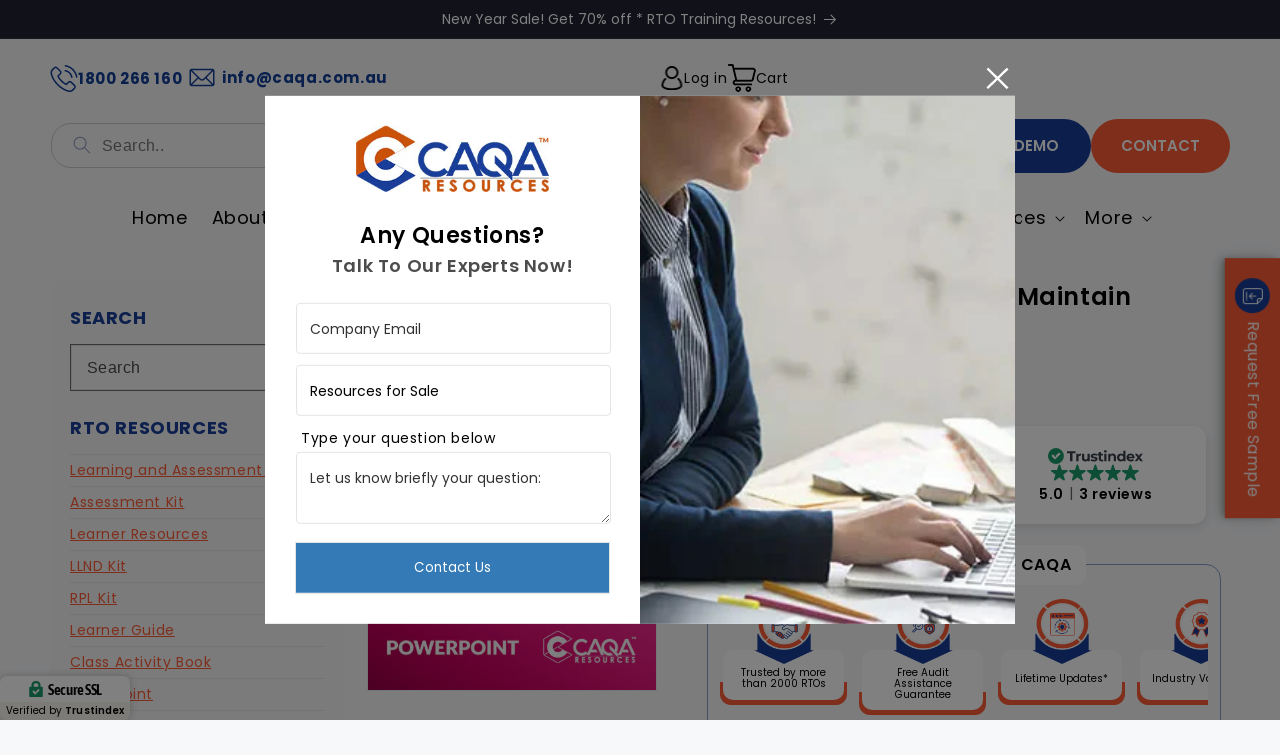

--- FILE ---
content_type: text/html; charset=utf-8
request_url: https://caqaresources.com.au/products/powerpoint-bsbmed303-maintain-patient-records
body_size: 57266
content:
<!doctype html>
<html class="no-js" lang="en">
  <head>
    <script>
  var wpShopifyTracking = {}

  

  
    wpShopifyTracking.product =
      {
        collections: 'BSB Training Package,PowerPoint,Ready for sale,RTO Resources,Summer Sale,Unit of competency',
        tags: 'BSB,PowerPoint,Ready for sale,Sale'
      }
  
</script>

    <meta charset="utf-8">
    <meta http-equiv="X-UA-Compatible" content="IE=edge">
    <meta name="viewport" content="width=device-width,initial-scale=1">
    <meta name="msvalidate.01" content="38B9106C2D3C51C0BFE4113EF60DB60B">
    <meta name="theme-color" content="">
    <link rel="canonical" href="https://caqaresources.com.au/products/powerpoint-bsbmed303-maintain-patient-records">
    <link rel="preconnect" href="https://cdn.shopify.com" crossorigin><link rel="icon" type="image/png" href="//caqaresources.com.au/cdn/shop/files/caqa-resources-favicon.png?crop=center&height=32&v=1681130376&width=32"><link rel="preconnect" href="https://fonts.shopifycdn.com" crossorigin><title>
      PowerPoint-BSBMED303 Maintain patient records
 | CAQA Resources</title>

    
      <meta name="description" content="Our PowerPoint presentations support trainers to deliver effective, engaging and compliant classroom or webinar delivery of a qualification or unit.PowerPoint presentationThe PowerPoint presentation supports the trainer/teacher in creating an interactive learning environment.We provide all documents to you in Microsoft">
    

    
      

<meta property="og:site_name" content="CAQA Resources">
<meta property="og:url" content="https://caqaresources.com.au/products/powerpoint-bsbmed303-maintain-patient-records">
<meta property="og:title" content="PowerPoint-BSBMED303 Maintain patient records">
<meta property="og:type" content="product">
<meta property="og:description" content="Our PowerPoint presentations support trainers to deliver effective, engaging and compliant classroom or webinar delivery of a qualification or unit.PowerPoint presentationThe PowerPoint presentation supports the trainer/teacher in creating an interactive learning environment.We provide all documents to you in Microsoft"><meta property="og:image" content="http://caqaresources.com.au/cdn/shop/products/PowerPoint_85152f0e-0f6b-438a-8342-32da868eeaf1.jpg?v=1678253212">
  <meta property="og:image:secure_url" content="https://caqaresources.com.au/cdn/shop/products/PowerPoint_85152f0e-0f6b-438a-8342-32da868eeaf1.jpg?v=1678253212">
  <meta property="og:image:width" content="595">
  <meta property="og:image:height" content="842"><meta property="og:price:amount" content="37.50">
  <meta property="og:price:currency" content="AUD"><meta name="twitter:site" content="@CaqaResources"><meta name="twitter:card" content="summary_large_image">
<meta name="twitter:title" content="PowerPoint-BSBMED303 Maintain patient records">
<meta name="twitter:description" content="Our PowerPoint presentations support trainers to deliver effective, engaging and compliant classroom or webinar delivery of a qualification or unit.PowerPoint presentationThe PowerPoint presentation supports the trainer/teacher in creating an interactive learning environment.We provide all documents to you in Microsoft">

      <!-- Google Tag Manager -->
      <script>
        (function(w,d,s,l,i){w[l]=w[l]||[];w[l].push({'gtm.start':
        new Date().getTime(),event:'gtm.js'});var f=d.getElementsByTagName(s)[0],
        j=d.createElement(s),dl=l!='dataLayer'?'&l='+l:'';j.async=true;j.src=
        'https://www.googletagmanager.com/gtm.js?id='+i+dl;f.parentNode.insertBefore(j,f);
        })(window,document,'script','dataLayer','GTM-5GTGMMB');
      </script>
      <!-- End Google Tag Manager -->
      <!-- Google Tag Manager -->
      <script>
        (function(w,d,s,l,i){w[l]=w[l]||[];w[l].push({'gtm.start':
        new Date().getTime(),event:'gtm.js'});var f=d.getElementsByTagName(s)[0],
        j=d.createElement(s),dl=l!='dataLayer'?'&l='+l:'';j.async=true;j.src=
        'https://www.googletagmanager.com/gtm.js?id='+i+dl;f.parentNode.insertBefore(j,f);
        })(window,document,'script','dataLayer','GTM-P7SMN6JW');
      </script>
      <!-- End Google Tag Manager -->

      <!-- Google tag (gtag.js) -->
      <script async src="https://www.googletagmanager.com/gtag/js?id=UA-108618630-1"></script>
      <script>
        window.dataLayer = window.dataLayer || [];
        function gtag(){dataLayer.push(arguments);}
        gtag('js', new Date());

        gtag('config', 'UA-108618630-1');
      </script>
      <!-- Google tag (gtag.js) -->
      <script async src="https://www.googletagmanager.com/gtag/js?id=G-62JQQ1XB0F"></script>
      <script>
        window.dataLayer = window.dataLayer || []; function gtag(){dataLayer.push(arguments);} gtag('js', new Date()); gtag('config', 'G-62JQQ1XB0F');
      </script>
      <script src="//caqaresources.com.au/cdn/shop/t/64/assets/jquery.js?v=169512911078321960131766470087"></script>
      <script>
        $(document).ready(function(){
          var CurrURL = $(location).attr('href');
          if(CurrURL == "https://caqaresources.com.au/shop/" || CurrURL == "https://caqaresources.com.au/shop"){
            window.location.replace("https://caqaresources.com.au/collections/all");
          }
        });
      </script>
      <script src="//caqaresources.com.au/cdn/shop/t/64/assets/constants.js?v=95358004781563950421766470082" defer="defer"></script>
      <script src="//caqaresources.com.au/cdn/shop/t/64/assets/pubsub.js?v=2921868252632587581766470093" defer="defer"></script>
      <script src="//caqaresources.com.au/cdn/shop/t/64/assets/global.js?v=31562698997506455291766470086" defer="defer"></script>
      <script src="//caqaresources.com.au/cdn/shop/t/64/assets/swiper-min.js?v=134719205954883969171766470102"></script>
      <script src="//caqaresources.com.au/cdn/shop/t/64/assets/aos.js?v=123147443888899934181766470066"></script>
      <script src="//caqaresources.com.au/cdn/shop/t/64/assets/custom.js?v=29133263269337877411766470134"></script>
      <link href="//cdnjs.cloudflare.com/ajax/libs/font-awesome/4.7.0/css/font-awesome.min.css" rel="stylesheet" type="text/css" media="all" />
      <link href="//cdnjs.cloudflare.com/ajax/libs/font-awesome/4.7.0/fonts/fontawesome-webfont.svg" rel="stylesheet" type="text/css" media="all" />
      <link href="//cdnjs.cloudflare.com/ajax/libs/font-awesome/4.7.0/fonts/FontAwesome.otf" rel="stylesheet" type="text/css" media="all" />
      <link href="//cdnjs.cloudflare.com/ajax/libs/font-awesome/4.7.0/fonts/fontawesome-webfont.eot" rel="stylesheet" type="text/css" media="all" />
      <link href="//cdnjs.cloudflare.com/ajax/libs/font-awesome/4.7.0/fonts/fontawesome-webfont.ttf" rel="stylesheet" type="text/css" media="all" />
      <link href="//cdnjs.cloudflare.com/ajax/libs/font-awesome/4.7.0/fonts/fontawesome-webfont.woff" rel="stylesheet" type="text/css" media="all" />
      <link href="//cdnjs.cloudflare.com/ajax/libs/font-awesome/4.7.0/fonts/fontawesome-webfont.woff2" rel="stylesheet" type="text/css" media="all" />
      <script>window.performance && window.performance.mark && window.performance.mark('shopify.content_for_header.start');</script><meta id="shopify-digital-wallet" name="shopify-digital-wallet" content="/51496059035/digital_wallets/dialog">
<meta name="shopify-checkout-api-token" content="67933067ca66741951dd56c248ccb633">
<meta id="in-context-paypal-metadata" data-shop-id="51496059035" data-venmo-supported="false" data-environment="production" data-locale="en_US" data-paypal-v4="true" data-currency="AUD">
<link rel="alternate" type="application/json+oembed" href="https://caqaresources.com.au/products/powerpoint-bsbmed303-maintain-patient-records.oembed">
<script async="async" src="/checkouts/internal/preloads.js?locale=en-AU"></script>
<link rel="preconnect" href="https://shop.app" crossorigin="anonymous">
<script async="async" src="https://shop.app/checkouts/internal/preloads.js?locale=en-AU&shop_id=51496059035" crossorigin="anonymous"></script>
<script id="apple-pay-shop-capabilities" type="application/json">{"shopId":51496059035,"countryCode":"AU","currencyCode":"AUD","merchantCapabilities":["supports3DS"],"merchantId":"gid:\/\/shopify\/Shop\/51496059035","merchantName":"CAQA Resources","requiredBillingContactFields":["postalAddress","email","phone"],"requiredShippingContactFields":["postalAddress","email","phone"],"shippingType":"shipping","supportedNetworks":["visa","masterCard","amex","jcb"],"total":{"type":"pending","label":"CAQA Resources","amount":"1.00"},"shopifyPaymentsEnabled":true,"supportsSubscriptions":true}</script>
<script id="shopify-features" type="application/json">{"accessToken":"67933067ca66741951dd56c248ccb633","betas":["rich-media-storefront-analytics"],"domain":"caqaresources.com.au","predictiveSearch":true,"shopId":51496059035,"locale":"en"}</script>
<script>var Shopify = Shopify || {};
Shopify.shop = "caqaresources.myshopify.com";
Shopify.locale = "en";
Shopify.currency = {"active":"AUD","rate":"1.0"};
Shopify.country = "AU";
Shopify.theme = {"name":"Without - Christmas Latest - Live Resources","id":155967160558,"schema_name":"Dawn","schema_version":"9.0.0","theme_store_id":887,"role":"main"};
Shopify.theme.handle = "null";
Shopify.theme.style = {"id":null,"handle":null};
Shopify.cdnHost = "caqaresources.com.au/cdn";
Shopify.routes = Shopify.routes || {};
Shopify.routes.root = "/";</script>
<script type="module">!function(o){(o.Shopify=o.Shopify||{}).modules=!0}(window);</script>
<script>!function(o){function n(){var o=[];function n(){o.push(Array.prototype.slice.apply(arguments))}return n.q=o,n}var t=o.Shopify=o.Shopify||{};t.loadFeatures=n(),t.autoloadFeatures=n()}(window);</script>
<script>
  window.ShopifyPay = window.ShopifyPay || {};
  window.ShopifyPay.apiHost = "shop.app\/pay";
  window.ShopifyPay.redirectState = null;
</script>
<script id="shop-js-analytics" type="application/json">{"pageType":"product"}</script>
<script defer="defer" async type="module" src="//caqaresources.com.au/cdn/shopifycloud/shop-js/modules/v2/client.init-shop-cart-sync_BT-GjEfc.en.esm.js"></script>
<script defer="defer" async type="module" src="//caqaresources.com.au/cdn/shopifycloud/shop-js/modules/v2/chunk.common_D58fp_Oc.esm.js"></script>
<script defer="defer" async type="module" src="//caqaresources.com.au/cdn/shopifycloud/shop-js/modules/v2/chunk.modal_xMitdFEc.esm.js"></script>
<script type="module">
  await import("//caqaresources.com.au/cdn/shopifycloud/shop-js/modules/v2/client.init-shop-cart-sync_BT-GjEfc.en.esm.js");
await import("//caqaresources.com.au/cdn/shopifycloud/shop-js/modules/v2/chunk.common_D58fp_Oc.esm.js");
await import("//caqaresources.com.au/cdn/shopifycloud/shop-js/modules/v2/chunk.modal_xMitdFEc.esm.js");

  window.Shopify.SignInWithShop?.initShopCartSync?.({"fedCMEnabled":true,"windoidEnabled":true});

</script>
<script>
  window.Shopify = window.Shopify || {};
  if (!window.Shopify.featureAssets) window.Shopify.featureAssets = {};
  window.Shopify.featureAssets['shop-js'] = {"shop-cart-sync":["modules/v2/client.shop-cart-sync_DZOKe7Ll.en.esm.js","modules/v2/chunk.common_D58fp_Oc.esm.js","modules/v2/chunk.modal_xMitdFEc.esm.js"],"init-fed-cm":["modules/v2/client.init-fed-cm_B6oLuCjv.en.esm.js","modules/v2/chunk.common_D58fp_Oc.esm.js","modules/v2/chunk.modal_xMitdFEc.esm.js"],"shop-cash-offers":["modules/v2/client.shop-cash-offers_D2sdYoxE.en.esm.js","modules/v2/chunk.common_D58fp_Oc.esm.js","modules/v2/chunk.modal_xMitdFEc.esm.js"],"shop-login-button":["modules/v2/client.shop-login-button_QeVjl5Y3.en.esm.js","modules/v2/chunk.common_D58fp_Oc.esm.js","modules/v2/chunk.modal_xMitdFEc.esm.js"],"pay-button":["modules/v2/client.pay-button_DXTOsIq6.en.esm.js","modules/v2/chunk.common_D58fp_Oc.esm.js","modules/v2/chunk.modal_xMitdFEc.esm.js"],"shop-button":["modules/v2/client.shop-button_DQZHx9pm.en.esm.js","modules/v2/chunk.common_D58fp_Oc.esm.js","modules/v2/chunk.modal_xMitdFEc.esm.js"],"avatar":["modules/v2/client.avatar_BTnouDA3.en.esm.js"],"init-windoid":["modules/v2/client.init-windoid_CR1B-cfM.en.esm.js","modules/v2/chunk.common_D58fp_Oc.esm.js","modules/v2/chunk.modal_xMitdFEc.esm.js"],"init-shop-for-new-customer-accounts":["modules/v2/client.init-shop-for-new-customer-accounts_C_vY_xzh.en.esm.js","modules/v2/client.shop-login-button_QeVjl5Y3.en.esm.js","modules/v2/chunk.common_D58fp_Oc.esm.js","modules/v2/chunk.modal_xMitdFEc.esm.js"],"init-shop-email-lookup-coordinator":["modules/v2/client.init-shop-email-lookup-coordinator_BI7n9ZSv.en.esm.js","modules/v2/chunk.common_D58fp_Oc.esm.js","modules/v2/chunk.modal_xMitdFEc.esm.js"],"init-shop-cart-sync":["modules/v2/client.init-shop-cart-sync_BT-GjEfc.en.esm.js","modules/v2/chunk.common_D58fp_Oc.esm.js","modules/v2/chunk.modal_xMitdFEc.esm.js"],"shop-toast-manager":["modules/v2/client.shop-toast-manager_DiYdP3xc.en.esm.js","modules/v2/chunk.common_D58fp_Oc.esm.js","modules/v2/chunk.modal_xMitdFEc.esm.js"],"init-customer-accounts":["modules/v2/client.init-customer-accounts_D9ZNqS-Q.en.esm.js","modules/v2/client.shop-login-button_QeVjl5Y3.en.esm.js","modules/v2/chunk.common_D58fp_Oc.esm.js","modules/v2/chunk.modal_xMitdFEc.esm.js"],"init-customer-accounts-sign-up":["modules/v2/client.init-customer-accounts-sign-up_iGw4briv.en.esm.js","modules/v2/client.shop-login-button_QeVjl5Y3.en.esm.js","modules/v2/chunk.common_D58fp_Oc.esm.js","modules/v2/chunk.modal_xMitdFEc.esm.js"],"shop-follow-button":["modules/v2/client.shop-follow-button_CqMgW2wH.en.esm.js","modules/v2/chunk.common_D58fp_Oc.esm.js","modules/v2/chunk.modal_xMitdFEc.esm.js"],"checkout-modal":["modules/v2/client.checkout-modal_xHeaAweL.en.esm.js","modules/v2/chunk.common_D58fp_Oc.esm.js","modules/v2/chunk.modal_xMitdFEc.esm.js"],"shop-login":["modules/v2/client.shop-login_D91U-Q7h.en.esm.js","modules/v2/chunk.common_D58fp_Oc.esm.js","modules/v2/chunk.modal_xMitdFEc.esm.js"],"lead-capture":["modules/v2/client.lead-capture_BJmE1dJe.en.esm.js","modules/v2/chunk.common_D58fp_Oc.esm.js","modules/v2/chunk.modal_xMitdFEc.esm.js"],"payment-terms":["modules/v2/client.payment-terms_Ci9AEqFq.en.esm.js","modules/v2/chunk.common_D58fp_Oc.esm.js","modules/v2/chunk.modal_xMitdFEc.esm.js"]};
</script>
<script>(function() {
  var isLoaded = false;
  function asyncLoad() {
    if (isLoaded) return;
    isLoaded = true;
    var urls = ["https:\/\/getwinback.com\/new-winback\/assets\/js\/winback.js?shop=caqaresources.myshopify.com","\/\/cdn.wishpond.net\/connect.js?merchantId=1815579\u0026writeKey=78aa57900bb9\u0026shop=caqaresources.myshopify.com","https:\/\/getwinback.com\/new-winback\/assets\/js\/winback.js?shop=caqaresources.myshopify.com","https:\/\/searchanise-ef84.kxcdn.com\/widgets\/shopify\/init.js?a=1E4z3q4k3O\u0026shop=caqaresources.myshopify.com"];
    for (var i = 0; i < urls.length; i++) {
      var s = document.createElement('script');
      s.type = 'text/javascript';
      s.async = true;
      s.src = urls[i];
      var x = document.getElementsByTagName('script')[0];
      x.parentNode.insertBefore(s, x);
    }
  };
  if(window.attachEvent) {
    window.attachEvent('onload', asyncLoad);
  } else {
    window.addEventListener('load', asyncLoad, false);
  }
})();</script>
<script id="__st">var __st={"a":51496059035,"offset":39600,"reqid":"a671a148-1545-449c-8c2a-0cdc03e388db-1769152231","pageurl":"caqaresources.com.au\/products\/powerpoint-bsbmed303-maintain-patient-records","u":"c38ae15ab245","p":"product","rtyp":"product","rid":5928785772699};</script>
<script>window.ShopifyPaypalV4VisibilityTracking = true;</script>
<script id="captcha-bootstrap">!function(){'use strict';const t='contact',e='account',n='new_comment',o=[[t,t],['blogs',n],['comments',n],[t,'customer']],c=[[e,'customer_login'],[e,'guest_login'],[e,'recover_customer_password'],[e,'create_customer']],r=t=>t.map((([t,e])=>`form[action*='/${t}']:not([data-nocaptcha='true']) input[name='form_type'][value='${e}']`)).join(','),a=t=>()=>t?[...document.querySelectorAll(t)].map((t=>t.form)):[];function s(){const t=[...o],e=r(t);return a(e)}const i='password',u='form_key',d=['recaptcha-v3-token','g-recaptcha-response','h-captcha-response',i],f=()=>{try{return window.sessionStorage}catch{return}},m='__shopify_v',_=t=>t.elements[u];function p(t,e,n=!1){try{const o=window.sessionStorage,c=JSON.parse(o.getItem(e)),{data:r}=function(t){const{data:e,action:n}=t;return t[m]||n?{data:e,action:n}:{data:t,action:n}}(c);for(const[e,n]of Object.entries(r))t.elements[e]&&(t.elements[e].value=n);n&&o.removeItem(e)}catch(o){console.error('form repopulation failed',{error:o})}}const l='form_type',E='cptcha';function T(t){t.dataset[E]=!0}const w=window,h=w.document,L='Shopify',v='ce_forms',y='captcha';let A=!1;((t,e)=>{const n=(g='f06e6c50-85a8-45c8-87d0-21a2b65856fe',I='https://cdn.shopify.com/shopifycloud/storefront-forms-hcaptcha/ce_storefront_forms_captcha_hcaptcha.v1.5.2.iife.js',D={infoText:'Protected by hCaptcha',privacyText:'Privacy',termsText:'Terms'},(t,e,n)=>{const o=w[L][v],c=o.bindForm;if(c)return c(t,g,e,D).then(n);var r;o.q.push([[t,g,e,D],n]),r=I,A||(h.body.append(Object.assign(h.createElement('script'),{id:'captcha-provider',async:!0,src:r})),A=!0)});var g,I,D;w[L]=w[L]||{},w[L][v]=w[L][v]||{},w[L][v].q=[],w[L][y]=w[L][y]||{},w[L][y].protect=function(t,e){n(t,void 0,e),T(t)},Object.freeze(w[L][y]),function(t,e,n,w,h,L){const[v,y,A,g]=function(t,e,n){const i=e?o:[],u=t?c:[],d=[...i,...u],f=r(d),m=r(i),_=r(d.filter((([t,e])=>n.includes(e))));return[a(f),a(m),a(_),s()]}(w,h,L),I=t=>{const e=t.target;return e instanceof HTMLFormElement?e:e&&e.form},D=t=>v().includes(t);t.addEventListener('submit',(t=>{const e=I(t);if(!e)return;const n=D(e)&&!e.dataset.hcaptchaBound&&!e.dataset.recaptchaBound,o=_(e),c=g().includes(e)&&(!o||!o.value);(n||c)&&t.preventDefault(),c&&!n&&(function(t){try{if(!f())return;!function(t){const e=f();if(!e)return;const n=_(t);if(!n)return;const o=n.value;o&&e.removeItem(o)}(t);const e=Array.from(Array(32),(()=>Math.random().toString(36)[2])).join('');!function(t,e){_(t)||t.append(Object.assign(document.createElement('input'),{type:'hidden',name:u})),t.elements[u].value=e}(t,e),function(t,e){const n=f();if(!n)return;const o=[...t.querySelectorAll(`input[type='${i}']`)].map((({name:t})=>t)),c=[...d,...o],r={};for(const[a,s]of new FormData(t).entries())c.includes(a)||(r[a]=s);n.setItem(e,JSON.stringify({[m]:1,action:t.action,data:r}))}(t,e)}catch(e){console.error('failed to persist form',e)}}(e),e.submit())}));const S=(t,e)=>{t&&!t.dataset[E]&&(n(t,e.some((e=>e===t))),T(t))};for(const o of['focusin','change'])t.addEventListener(o,(t=>{const e=I(t);D(e)&&S(e,y())}));const B=e.get('form_key'),M=e.get(l),P=B&&M;t.addEventListener('DOMContentLoaded',(()=>{const t=y();if(P)for(const e of t)e.elements[l].value===M&&p(e,B);[...new Set([...A(),...v().filter((t=>'true'===t.dataset.shopifyCaptcha))])].forEach((e=>S(e,t)))}))}(h,new URLSearchParams(w.location.search),n,t,e,['guest_login'])})(!0,!0)}();</script>
<script integrity="sha256-4kQ18oKyAcykRKYeNunJcIwy7WH5gtpwJnB7kiuLZ1E=" data-source-attribution="shopify.loadfeatures" defer="defer" src="//caqaresources.com.au/cdn/shopifycloud/storefront/assets/storefront/load_feature-a0a9edcb.js" crossorigin="anonymous"></script>
<script crossorigin="anonymous" defer="defer" src="//caqaresources.com.au/cdn/shopifycloud/storefront/assets/shopify_pay/storefront-65b4c6d7.js?v=20250812"></script>
<script data-source-attribution="shopify.dynamic_checkout.dynamic.init">var Shopify=Shopify||{};Shopify.PaymentButton=Shopify.PaymentButton||{isStorefrontPortableWallets:!0,init:function(){window.Shopify.PaymentButton.init=function(){};var t=document.createElement("script");t.src="https://caqaresources.com.au/cdn/shopifycloud/portable-wallets/latest/portable-wallets.en.js",t.type="module",document.head.appendChild(t)}};
</script>
<script data-source-attribution="shopify.dynamic_checkout.buyer_consent">
  function portableWalletsHideBuyerConsent(e){var t=document.getElementById("shopify-buyer-consent"),n=document.getElementById("shopify-subscription-policy-button");t&&n&&(t.classList.add("hidden"),t.setAttribute("aria-hidden","true"),n.removeEventListener("click",e))}function portableWalletsShowBuyerConsent(e){var t=document.getElementById("shopify-buyer-consent"),n=document.getElementById("shopify-subscription-policy-button");t&&n&&(t.classList.remove("hidden"),t.removeAttribute("aria-hidden"),n.addEventListener("click",e))}window.Shopify?.PaymentButton&&(window.Shopify.PaymentButton.hideBuyerConsent=portableWalletsHideBuyerConsent,window.Shopify.PaymentButton.showBuyerConsent=portableWalletsShowBuyerConsent);
</script>
<script>
  function portableWalletsCleanup(e){e&&e.src&&console.error("Failed to load portable wallets script "+e.src);var t=document.querySelectorAll("shopify-accelerated-checkout .shopify-payment-button__skeleton, shopify-accelerated-checkout-cart .wallet-cart-button__skeleton"),e=document.getElementById("shopify-buyer-consent");for(let e=0;e<t.length;e++)t[e].remove();e&&e.remove()}function portableWalletsNotLoadedAsModule(e){e instanceof ErrorEvent&&"string"==typeof e.message&&e.message.includes("import.meta")&&"string"==typeof e.filename&&e.filename.includes("portable-wallets")&&(window.removeEventListener("error",portableWalletsNotLoadedAsModule),window.Shopify.PaymentButton.failedToLoad=e,"loading"===document.readyState?document.addEventListener("DOMContentLoaded",window.Shopify.PaymentButton.init):window.Shopify.PaymentButton.init())}window.addEventListener("error",portableWalletsNotLoadedAsModule);
</script>

<script type="module" src="https://caqaresources.com.au/cdn/shopifycloud/portable-wallets/latest/portable-wallets.en.js" onError="portableWalletsCleanup(this)" crossorigin="anonymous"></script>
<script nomodule>
  document.addEventListener("DOMContentLoaded", portableWalletsCleanup);
</script>

<link id="shopify-accelerated-checkout-styles" rel="stylesheet" media="screen" href="https://caqaresources.com.au/cdn/shopifycloud/portable-wallets/latest/accelerated-checkout-backwards-compat.css" crossorigin="anonymous">
<style id="shopify-accelerated-checkout-cart">
        #shopify-buyer-consent {
  margin-top: 1em;
  display: inline-block;
  width: 100%;
}

#shopify-buyer-consent.hidden {
  display: none;
}

#shopify-subscription-policy-button {
  background: none;
  border: none;
  padding: 0;
  text-decoration: underline;
  font-size: inherit;
  cursor: pointer;
}

#shopify-subscription-policy-button::before {
  box-shadow: none;
}

      </style>
<script id="sections-script" data-sections="header" defer="defer" src="//caqaresources.com.au/cdn/shop/t/64/compiled_assets/scripts.js?v=23006"></script>
<script>window.performance && window.performance.mark && window.performance.mark('shopify.content_for_header.end');</script>


      <style data-shopify>
        @font-face {
  font-family: Poppins;
  font-weight: 400;
  font-style: normal;
  font-display: swap;
  src: url("//caqaresources.com.au/cdn/fonts/poppins/poppins_n4.0ba78fa5af9b0e1a374041b3ceaadf0a43b41362.woff2") format("woff2"),
       url("//caqaresources.com.au/cdn/fonts/poppins/poppins_n4.214741a72ff2596839fc9760ee7a770386cf16ca.woff") format("woff");
}

        @font-face {
  font-family: Poppins;
  font-weight: 700;
  font-style: normal;
  font-display: swap;
  src: url("//caqaresources.com.au/cdn/fonts/poppins/poppins_n7.56758dcf284489feb014a026f3727f2f20a54626.woff2") format("woff2"),
       url("//caqaresources.com.au/cdn/fonts/poppins/poppins_n7.f34f55d9b3d3205d2cd6f64955ff4b36f0cfd8da.woff") format("woff");
}

        @font-face {
  font-family: Poppins;
  font-weight: 400;
  font-style: italic;
  font-display: swap;
  src: url("//caqaresources.com.au/cdn/fonts/poppins/poppins_i4.846ad1e22474f856bd6b81ba4585a60799a9f5d2.woff2") format("woff2"),
       url("//caqaresources.com.au/cdn/fonts/poppins/poppins_i4.56b43284e8b52fc64c1fd271f289a39e8477e9ec.woff") format("woff");
}

        @font-face {
  font-family: Poppins;
  font-weight: 700;
  font-style: italic;
  font-display: swap;
  src: url("//caqaresources.com.au/cdn/fonts/poppins/poppins_i7.42fd71da11e9d101e1e6c7932199f925f9eea42d.woff2") format("woff2"),
       url("//caqaresources.com.au/cdn/fonts/poppins/poppins_i7.ec8499dbd7616004e21155106d13837fff4cf556.woff") format("woff");
}

        @font-face {
  font-family: Poppins;
  font-weight: 600;
  font-style: normal;
  font-display: swap;
  src: url("//caqaresources.com.au/cdn/fonts/poppins/poppins_n6.aa29d4918bc243723d56b59572e18228ed0786f6.woff2") format("woff2"),
       url("//caqaresources.com.au/cdn/fonts/poppins/poppins_n6.5f815d845fe073750885d5b7e619ee00e8111208.woff") format("woff");
}


        :root {
          --font-body-family: Poppins, sans-serif;
          --font-body-style: normal;
          --font-body-weight: 400;
          --font-body-weight-bold: 700;

          --font-heading-family: Poppins, sans-serif;
          --font-heading-style: normal;
          --font-heading-weight: 600;

          --font-body-scale: 1.0;
          --font-heading-scale: 1.0;

          --color-base-text: 0, 0, 0;
          --color-shadow: 0, 0, 0;
          --color-base-background-1: 247, 248, 250;
          --color-base-background-2: 32, 34, 51;
          --color-base-solid-button-labels: 255, 255, 255;
          --color-base-outline-button-labels: 0, 0, 0;
          --color-base-accent-1: 32, 34, 51;
          --color-base-accent-2: 25, 63, 152;
          --payment-terms-background-color: #f7f8fa;
          --primary___color:#fe5c36;
          --secondary___color:#193f98;

          --gradient-base-background-1: #f7f8fa;
          --gradient-base-background-2: #202233;
          --gradient-base-accent-1: #202233;
          --gradient-base-accent-2: #193f98;

          --media-padding: px;
          --media-border-opacity: 0.05;
          --media-border-width: 1px;
          --media-radius: 0px;
          --media-shadow-opacity: 0.0;
          --media-shadow-horizontal-offset: 0px;
          --media-shadow-vertical-offset: 4px;
          --media-shadow-blur-radius: 5px;
          --media-shadow-visible: 0;

          --page-width: 140rem;
          --page-width-margin: 0rem;

          --product-card-image-padding: 0.0rem;
          --product-card-corner-radius: 0.0rem;
          --product-card-text-alignment: left;
          --product-card-border-width: 0.0rem;
          --product-card-border-opacity: 0.1;
          --product-card-shadow-opacity: 0.0;
          --product-card-shadow-visible: 0;
          --product-card-shadow-horizontal-offset: 0.0rem;
          --product-card-shadow-vertical-offset: 0.4rem;
          --product-card-shadow-blur-radius: 0.5rem;

          --collection-card-image-padding: 0.0rem;
          --collection-card-corner-radius: 0.0rem;
          --collection-card-text-alignment: left;
          --collection-card-border-width: 0.0rem;
          --collection-card-border-opacity: 0.1;
          --collection-card-shadow-opacity: 0.0;
          --collection-card-shadow-visible: 0;
          --collection-card-shadow-horizontal-offset: 0.0rem;
          --collection-card-shadow-vertical-offset: 0.4rem;
          --collection-card-shadow-blur-radius: 0.5rem;

          --blog-card-image-padding: 0.0rem;
          --blog-card-corner-radius: 0.0rem;
          --blog-card-text-alignment: left;
          --blog-card-border-width: 0.0rem;
          --blog-card-border-opacity: 0.1;
          --blog-card-shadow-opacity: 0.0;
          --blog-card-shadow-visible: 0;
          --blog-card-shadow-horizontal-offset: 0.0rem;
          --blog-card-shadow-vertical-offset: 0.4rem;
          --blog-card-shadow-blur-radius: 0.5rem;

          --badge-corner-radius: 4.0rem;

          --popup-border-width: 1px;
          --popup-border-opacity: 0.1;
          --popup-corner-radius: 0px;
          --popup-shadow-opacity: 0.0;
          --popup-shadow-horizontal-offset: 0px;
          --popup-shadow-vertical-offset: 4px;
          --popup-shadow-blur-radius: 5px;

          --drawer-border-width: 1px;
          --drawer-border-opacity: 0.1;
          --drawer-shadow-opacity: 0.0;
          --drawer-shadow-horizontal-offset: 0px;
          --drawer-shadow-vertical-offset: 4px;
          --drawer-shadow-blur-radius: 5px;

          --spacing-sections-desktop: 0px;
          --spacing-sections-mobile: 0px;

          --grid-desktop-vertical-spacing: 16px;
          --grid-desktop-horizontal-spacing: 16px;
          --grid-mobile-vertical-spacing: 8px;
          --grid-mobile-horizontal-spacing: 8px;

          --text-boxes-border-opacity: 0.1;
          --text-boxes-border-width: 0px;
          --text-boxes-radius: 0px;
          --text-boxes-shadow-opacity: 0.0;
          --text-boxes-shadow-visible: 0;
          --text-boxes-shadow-horizontal-offset: 0px;
          --text-boxes-shadow-vertical-offset: 4px;
          --text-boxes-shadow-blur-radius: 5px;

          --buttons-radius: 30px;
          --buttons-radius-outset: 31px;
          --buttons-border-width: 1px;
          --buttons-border-opacity: 1.0;
          --buttons-shadow-opacity: 0.0;
          --buttons-shadow-visible: 0;
          --buttons-shadow-horizontal-offset: 0px;
          --buttons-shadow-vertical-offset: 4px;
          --buttons-shadow-blur-radius: 5px;
          --buttons-border-offset: 0.3px;

          --inputs-radius: 0px;
          --inputs-border-width: 1px;
          --inputs-border-opacity: 0.55;
          --inputs-shadow-opacity: 0.0;
          --inputs-shadow-horizontal-offset: 0px;
          --inputs-margin-offset: 0px;
          --inputs-shadow-vertical-offset: 4px;
          --inputs-shadow-blur-radius: 5px;
          --inputs-radius-outset: 0px;

          --variant-pills-radius: 40px;
          --variant-pills-border-width: 1px;
          --variant-pills-border-opacity: 0.55;
          --variant-pills-shadow-opacity: 0.0;
          --variant-pills-shadow-horizontal-offset: 0px;
          --variant-pills-shadow-vertical-offset: 4px;
          --variant-pills-shadow-blur-radius: 5px;
        }

        *,
        *::before,
        *::after {
          box-sizing: inherit;
        }

        html {
          box-sizing: border-box;
          font-size: calc(var(--font-body-scale) * 62.5%);
          height: 100%;
        }

        body {
          display: grid;
          grid-template-rows: auto auto 1fr auto;
          grid-template-columns: 100%;
          min-height: 100%;
          margin: 0;
          font-size: 1.5rem;
          letter-spacing: 0.06rem;
          line-height: calc(1 + 0.8 / var(--font-body-scale));
          font-family: var(--font-body-family);
          font-style: var(--font-body-style);
          font-weight: var(--font-body-weight);
        }

        @media screen and (min-width: 750px) {
          body {
            font-size: 1.6rem;
          }
        }
      </style>
      <link href="//caqaresources.com.au/cdn/shop/t/64/assets/aos.css?v=171440860698160758581766470066" rel="stylesheet" type="text/css" media="all" />
      <link href="//caqaresources.com.au/cdn/shop/t/64/assets/swiper-min.css?v=142656126703876849091766470101" rel="stylesheet" type="text/css" media="all" />
      <link href="//caqaresources.com.au/cdn/shop/t/64/assets/base.css?v=172543963335220805641766470066" rel="stylesheet" type="text/css" media="all" />
      <link href="//caqaresources.com.au/cdn/shop/t/64/assets/custom.css?v=132145478970303053121766470505" rel="stylesheet" type="text/css" media="all" />
<link rel="preload" as="font" href="//caqaresources.com.au/cdn/fonts/poppins/poppins_n4.0ba78fa5af9b0e1a374041b3ceaadf0a43b41362.woff2" type="font/woff2" crossorigin><link rel="preload" as="font" href="//caqaresources.com.au/cdn/fonts/poppins/poppins_n6.aa29d4918bc243723d56b59572e18228ed0786f6.woff2" type="font/woff2" crossorigin><script>
        document.documentElement.className = document.documentElement.className.replace('no-js', 'js');
        if (Shopify.designMode) {
          document.documentElement.classList.add('shopify-design-mode');
        }
      </script>
      
    

    <!-- Google tag (gtag.js) -->
    <script async src="https://www.googletagmanager.com/gtag/js?id=G-PK9MBDZNLW"></script>
    <script>
      window.dataLayer = window.dataLayer || []; function gtag(){dataLayer.push(arguments);} gtag('js', new Date()); gtag('config', 'G-PK9MBDZNLW');
    </script>
  <script src="https://cdn.shopify.com/extensions/98609345-6027-4701-9e3f-4907c6a214d4/promolayer-11/assets/promolayer_loader.js" type="text/javascript" defer="defer"></script>
<link href="https://monorail-edge.shopifysvc.com" rel="dns-prefetch">
<script>(function(){if ("sendBeacon" in navigator && "performance" in window) {try {var session_token_from_headers = performance.getEntriesByType('navigation')[0].serverTiming.find(x => x.name == '_s').description;} catch {var session_token_from_headers = undefined;}var session_cookie_matches = document.cookie.match(/_shopify_s=([^;]*)/);var session_token_from_cookie = session_cookie_matches && session_cookie_matches.length === 2 ? session_cookie_matches[1] : "";var session_token = session_token_from_headers || session_token_from_cookie || "";function handle_abandonment_event(e) {var entries = performance.getEntries().filter(function(entry) {return /monorail-edge.shopifysvc.com/.test(entry.name);});if (!window.abandonment_tracked && entries.length === 0) {window.abandonment_tracked = true;var currentMs = Date.now();var navigation_start = performance.timing.navigationStart;var payload = {shop_id: 51496059035,url: window.location.href,navigation_start,duration: currentMs - navigation_start,session_token,page_type: "product"};window.navigator.sendBeacon("https://monorail-edge.shopifysvc.com/v1/produce", JSON.stringify({schema_id: "online_store_buyer_site_abandonment/1.1",payload: payload,metadata: {event_created_at_ms: currentMs,event_sent_at_ms: currentMs}}));}}window.addEventListener('pagehide', handle_abandonment_event);}}());</script>
<script id="web-pixels-manager-setup">(function e(e,d,r,n,o){if(void 0===o&&(o={}),!Boolean(null===(a=null===(i=window.Shopify)||void 0===i?void 0:i.analytics)||void 0===a?void 0:a.replayQueue)){var i,a;window.Shopify=window.Shopify||{};var t=window.Shopify;t.analytics=t.analytics||{};var s=t.analytics;s.replayQueue=[],s.publish=function(e,d,r){return s.replayQueue.push([e,d,r]),!0};try{self.performance.mark("wpm:start")}catch(e){}var l=function(){var e={modern:/Edge?\/(1{2}[4-9]|1[2-9]\d|[2-9]\d{2}|\d{4,})\.\d+(\.\d+|)|Firefox\/(1{2}[4-9]|1[2-9]\d|[2-9]\d{2}|\d{4,})\.\d+(\.\d+|)|Chrom(ium|e)\/(9{2}|\d{3,})\.\d+(\.\d+|)|(Maci|X1{2}).+ Version\/(15\.\d+|(1[6-9]|[2-9]\d|\d{3,})\.\d+)([,.]\d+|)( \(\w+\)|)( Mobile\/\w+|) Safari\/|Chrome.+OPR\/(9{2}|\d{3,})\.\d+\.\d+|(CPU[ +]OS|iPhone[ +]OS|CPU[ +]iPhone|CPU IPhone OS|CPU iPad OS)[ +]+(15[._]\d+|(1[6-9]|[2-9]\d|\d{3,})[._]\d+)([._]\d+|)|Android:?[ /-](13[3-9]|1[4-9]\d|[2-9]\d{2}|\d{4,})(\.\d+|)(\.\d+|)|Android.+Firefox\/(13[5-9]|1[4-9]\d|[2-9]\d{2}|\d{4,})\.\d+(\.\d+|)|Android.+Chrom(ium|e)\/(13[3-9]|1[4-9]\d|[2-9]\d{2}|\d{4,})\.\d+(\.\d+|)|SamsungBrowser\/([2-9]\d|\d{3,})\.\d+/,legacy:/Edge?\/(1[6-9]|[2-9]\d|\d{3,})\.\d+(\.\d+|)|Firefox\/(5[4-9]|[6-9]\d|\d{3,})\.\d+(\.\d+|)|Chrom(ium|e)\/(5[1-9]|[6-9]\d|\d{3,})\.\d+(\.\d+|)([\d.]+$|.*Safari\/(?![\d.]+ Edge\/[\d.]+$))|(Maci|X1{2}).+ Version\/(10\.\d+|(1[1-9]|[2-9]\d|\d{3,})\.\d+)([,.]\d+|)( \(\w+\)|)( Mobile\/\w+|) Safari\/|Chrome.+OPR\/(3[89]|[4-9]\d|\d{3,})\.\d+\.\d+|(CPU[ +]OS|iPhone[ +]OS|CPU[ +]iPhone|CPU IPhone OS|CPU iPad OS)[ +]+(10[._]\d+|(1[1-9]|[2-9]\d|\d{3,})[._]\d+)([._]\d+|)|Android:?[ /-](13[3-9]|1[4-9]\d|[2-9]\d{2}|\d{4,})(\.\d+|)(\.\d+|)|Mobile Safari.+OPR\/([89]\d|\d{3,})\.\d+\.\d+|Android.+Firefox\/(13[5-9]|1[4-9]\d|[2-9]\d{2}|\d{4,})\.\d+(\.\d+|)|Android.+Chrom(ium|e)\/(13[3-9]|1[4-9]\d|[2-9]\d{2}|\d{4,})\.\d+(\.\d+|)|Android.+(UC? ?Browser|UCWEB|U3)[ /]?(15\.([5-9]|\d{2,})|(1[6-9]|[2-9]\d|\d{3,})\.\d+)\.\d+|SamsungBrowser\/(5\.\d+|([6-9]|\d{2,})\.\d+)|Android.+MQ{2}Browser\/(14(\.(9|\d{2,})|)|(1[5-9]|[2-9]\d|\d{3,})(\.\d+|))(\.\d+|)|K[Aa][Ii]OS\/(3\.\d+|([4-9]|\d{2,})\.\d+)(\.\d+|)/},d=e.modern,r=e.legacy,n=navigator.userAgent;return n.match(d)?"modern":n.match(r)?"legacy":"unknown"}(),u="modern"===l?"modern":"legacy",c=(null!=n?n:{modern:"",legacy:""})[u],f=function(e){return[e.baseUrl,"/wpm","/b",e.hashVersion,"modern"===e.buildTarget?"m":"l",".js"].join("")}({baseUrl:d,hashVersion:r,buildTarget:u}),m=function(e){var d=e.version,r=e.bundleTarget,n=e.surface,o=e.pageUrl,i=e.monorailEndpoint;return{emit:function(e){var a=e.status,t=e.errorMsg,s=(new Date).getTime(),l=JSON.stringify({metadata:{event_sent_at_ms:s},events:[{schema_id:"web_pixels_manager_load/3.1",payload:{version:d,bundle_target:r,page_url:o,status:a,surface:n,error_msg:t},metadata:{event_created_at_ms:s}}]});if(!i)return console&&console.warn&&console.warn("[Web Pixels Manager] No Monorail endpoint provided, skipping logging."),!1;try{return self.navigator.sendBeacon.bind(self.navigator)(i,l)}catch(e){}var u=new XMLHttpRequest;try{return u.open("POST",i,!0),u.setRequestHeader("Content-Type","text/plain"),u.send(l),!0}catch(e){return console&&console.warn&&console.warn("[Web Pixels Manager] Got an unhandled error while logging to Monorail."),!1}}}}({version:r,bundleTarget:l,surface:e.surface,pageUrl:self.location.href,monorailEndpoint:e.monorailEndpoint});try{o.browserTarget=l,function(e){var d=e.src,r=e.async,n=void 0===r||r,o=e.onload,i=e.onerror,a=e.sri,t=e.scriptDataAttributes,s=void 0===t?{}:t,l=document.createElement("script"),u=document.querySelector("head"),c=document.querySelector("body");if(l.async=n,l.src=d,a&&(l.integrity=a,l.crossOrigin="anonymous"),s)for(var f in s)if(Object.prototype.hasOwnProperty.call(s,f))try{l.dataset[f]=s[f]}catch(e){}if(o&&l.addEventListener("load",o),i&&l.addEventListener("error",i),u)u.appendChild(l);else{if(!c)throw new Error("Did not find a head or body element to append the script");c.appendChild(l)}}({src:f,async:!0,onload:function(){if(!function(){var e,d;return Boolean(null===(d=null===(e=window.Shopify)||void 0===e?void 0:e.analytics)||void 0===d?void 0:d.initialized)}()){var d=window.webPixelsManager.init(e)||void 0;if(d){var r=window.Shopify.analytics;r.replayQueue.forEach((function(e){var r=e[0],n=e[1],o=e[2];d.publishCustomEvent(r,n,o)})),r.replayQueue=[],r.publish=d.publishCustomEvent,r.visitor=d.visitor,r.initialized=!0}}},onerror:function(){return m.emit({status:"failed",errorMsg:"".concat(f," has failed to load")})},sri:function(e){var d=/^sha384-[A-Za-z0-9+/=]+$/;return"string"==typeof e&&d.test(e)}(c)?c:"",scriptDataAttributes:o}),m.emit({status:"loading"})}catch(e){m.emit({status:"failed",errorMsg:(null==e?void 0:e.message)||"Unknown error"})}}})({shopId: 51496059035,storefrontBaseUrl: "https://caqaresources.com.au",extensionsBaseUrl: "https://extensions.shopifycdn.com/cdn/shopifycloud/web-pixels-manager",monorailEndpoint: "https://monorail-edge.shopifysvc.com/unstable/produce_batch",surface: "storefront-renderer",enabledBetaFlags: ["2dca8a86"],webPixelsConfigList: [{"id":"40829166","configuration":"{\"apiKey\":\"1E4z3q4k3O\", \"host\":\"searchserverapi.com\"}","eventPayloadVersion":"v1","runtimeContext":"STRICT","scriptVersion":"5559ea45e47b67d15b30b79e7c6719da","type":"APP","apiClientId":578825,"privacyPurposes":["ANALYTICS"],"dataSharingAdjustments":{"protectedCustomerApprovalScopes":["read_customer_personal_data"]}},{"id":"24576238","eventPayloadVersion":"1","runtimeContext":"LAX","scriptVersion":"1","type":"CUSTOM","privacyPurposes":["ANALYTICS","MARKETING","SALE_OF_DATA"],"name":"Purchase"},{"id":"shopify-app-pixel","configuration":"{}","eventPayloadVersion":"v1","runtimeContext":"STRICT","scriptVersion":"0450","apiClientId":"shopify-pixel","type":"APP","privacyPurposes":["ANALYTICS","MARKETING"]},{"id":"shopify-custom-pixel","eventPayloadVersion":"v1","runtimeContext":"LAX","scriptVersion":"0450","apiClientId":"shopify-pixel","type":"CUSTOM","privacyPurposes":["ANALYTICS","MARKETING"]}],isMerchantRequest: false,initData: {"shop":{"name":"CAQA Resources","paymentSettings":{"currencyCode":"AUD"},"myshopifyDomain":"caqaresources.myshopify.com","countryCode":"AU","storefrontUrl":"https:\/\/caqaresources.com.au"},"customer":null,"cart":null,"checkout":null,"productVariants":[{"price":{"amount":37.5,"currencyCode":"AUD"},"product":{"title":"PowerPoint-BSBMED303 Maintain patient records","vendor":"CAQA Resources","id":"5928785772699","untranslatedTitle":"PowerPoint-BSBMED303 Maintain patient records","url":"\/products\/powerpoint-bsbmed303-maintain-patient-records","type":"PowerPoint"},"id":"37123647111323","image":{"src":"\/\/caqaresources.com.au\/cdn\/shop\/products\/PowerPoint_85152f0e-0f6b-438a-8342-32da868eeaf1.jpg?v=1678253212"},"sku":"SKU 27606","title":"Default Title","untranslatedTitle":"Default Title"}],"purchasingCompany":null},},"https://caqaresources.com.au/cdn","fcfee988w5aeb613cpc8e4bc33m6693e112",{"modern":"","legacy":""},{"shopId":"51496059035","storefrontBaseUrl":"https:\/\/caqaresources.com.au","extensionBaseUrl":"https:\/\/extensions.shopifycdn.com\/cdn\/shopifycloud\/web-pixels-manager","surface":"storefront-renderer","enabledBetaFlags":"[\"2dca8a86\"]","isMerchantRequest":"false","hashVersion":"fcfee988w5aeb613cpc8e4bc33m6693e112","publish":"custom","events":"[[\"page_viewed\",{}],[\"product_viewed\",{\"productVariant\":{\"price\":{\"amount\":37.5,\"currencyCode\":\"AUD\"},\"product\":{\"title\":\"PowerPoint-BSBMED303 Maintain patient records\",\"vendor\":\"CAQA Resources\",\"id\":\"5928785772699\",\"untranslatedTitle\":\"PowerPoint-BSBMED303 Maintain patient records\",\"url\":\"\/products\/powerpoint-bsbmed303-maintain-patient-records\",\"type\":\"PowerPoint\"},\"id\":\"37123647111323\",\"image\":{\"src\":\"\/\/caqaresources.com.au\/cdn\/shop\/products\/PowerPoint_85152f0e-0f6b-438a-8342-32da868eeaf1.jpg?v=1678253212\"},\"sku\":\"SKU 27606\",\"title\":\"Default Title\",\"untranslatedTitle\":\"Default Title\"}}]]"});</script><script>
  window.ShopifyAnalytics = window.ShopifyAnalytics || {};
  window.ShopifyAnalytics.meta = window.ShopifyAnalytics.meta || {};
  window.ShopifyAnalytics.meta.currency = 'AUD';
  var meta = {"product":{"id":5928785772699,"gid":"gid:\/\/shopify\/Product\/5928785772699","vendor":"CAQA Resources","type":"PowerPoint","handle":"powerpoint-bsbmed303-maintain-patient-records","variants":[{"id":37123647111323,"price":3750,"name":"PowerPoint-BSBMED303 Maintain patient records","public_title":null,"sku":"SKU 27606"}],"remote":false},"page":{"pageType":"product","resourceType":"product","resourceId":5928785772699,"requestId":"a671a148-1545-449c-8c2a-0cdc03e388db-1769152231"}};
  for (var attr in meta) {
    window.ShopifyAnalytics.meta[attr] = meta[attr];
  }
</script>
<script class="analytics">
  (function () {
    var customDocumentWrite = function(content) {
      var jquery = null;

      if (window.jQuery) {
        jquery = window.jQuery;
      } else if (window.Checkout && window.Checkout.$) {
        jquery = window.Checkout.$;
      }

      if (jquery) {
        jquery('body').append(content);
      }
    };

    var hasLoggedConversion = function(token) {
      if (token) {
        return document.cookie.indexOf('loggedConversion=' + token) !== -1;
      }
      return false;
    }

    var setCookieIfConversion = function(token) {
      if (token) {
        var twoMonthsFromNow = new Date(Date.now());
        twoMonthsFromNow.setMonth(twoMonthsFromNow.getMonth() + 2);

        document.cookie = 'loggedConversion=' + token + '; expires=' + twoMonthsFromNow;
      }
    }

    var trekkie = window.ShopifyAnalytics.lib = window.trekkie = window.trekkie || [];
    if (trekkie.integrations) {
      return;
    }
    trekkie.methods = [
      'identify',
      'page',
      'ready',
      'track',
      'trackForm',
      'trackLink'
    ];
    trekkie.factory = function(method) {
      return function() {
        var args = Array.prototype.slice.call(arguments);
        args.unshift(method);
        trekkie.push(args);
        return trekkie;
      };
    };
    for (var i = 0; i < trekkie.methods.length; i++) {
      var key = trekkie.methods[i];
      trekkie[key] = trekkie.factory(key);
    }
    trekkie.load = function(config) {
      trekkie.config = config || {};
      trekkie.config.initialDocumentCookie = document.cookie;
      var first = document.getElementsByTagName('script')[0];
      var script = document.createElement('script');
      script.type = 'text/javascript';
      script.onerror = function(e) {
        var scriptFallback = document.createElement('script');
        scriptFallback.type = 'text/javascript';
        scriptFallback.onerror = function(error) {
                var Monorail = {
      produce: function produce(monorailDomain, schemaId, payload) {
        var currentMs = new Date().getTime();
        var event = {
          schema_id: schemaId,
          payload: payload,
          metadata: {
            event_created_at_ms: currentMs,
            event_sent_at_ms: currentMs
          }
        };
        return Monorail.sendRequest("https://" + monorailDomain + "/v1/produce", JSON.stringify(event));
      },
      sendRequest: function sendRequest(endpointUrl, payload) {
        // Try the sendBeacon API
        if (window && window.navigator && typeof window.navigator.sendBeacon === 'function' && typeof window.Blob === 'function' && !Monorail.isIos12()) {
          var blobData = new window.Blob([payload], {
            type: 'text/plain'
          });

          if (window.navigator.sendBeacon(endpointUrl, blobData)) {
            return true;
          } // sendBeacon was not successful

        } // XHR beacon

        var xhr = new XMLHttpRequest();

        try {
          xhr.open('POST', endpointUrl);
          xhr.setRequestHeader('Content-Type', 'text/plain');
          xhr.send(payload);
        } catch (e) {
          console.log(e);
        }

        return false;
      },
      isIos12: function isIos12() {
        return window.navigator.userAgent.lastIndexOf('iPhone; CPU iPhone OS 12_') !== -1 || window.navigator.userAgent.lastIndexOf('iPad; CPU OS 12_') !== -1;
      }
    };
    Monorail.produce('monorail-edge.shopifysvc.com',
      'trekkie_storefront_load_errors/1.1',
      {shop_id: 51496059035,
      theme_id: 155967160558,
      app_name: "storefront",
      context_url: window.location.href,
      source_url: "//caqaresources.com.au/cdn/s/trekkie.storefront.8d95595f799fbf7e1d32231b9a28fd43b70c67d3.min.js"});

        };
        scriptFallback.async = true;
        scriptFallback.src = '//caqaresources.com.au/cdn/s/trekkie.storefront.8d95595f799fbf7e1d32231b9a28fd43b70c67d3.min.js';
        first.parentNode.insertBefore(scriptFallback, first);
      };
      script.async = true;
      script.src = '//caqaresources.com.au/cdn/s/trekkie.storefront.8d95595f799fbf7e1d32231b9a28fd43b70c67d3.min.js';
      first.parentNode.insertBefore(script, first);
    };
    trekkie.load(
      {"Trekkie":{"appName":"storefront","development":false,"defaultAttributes":{"shopId":51496059035,"isMerchantRequest":null,"themeId":155967160558,"themeCityHash":"16296789188572540943","contentLanguage":"en","currency":"AUD","eventMetadataId":"4e1600f1-ec58-4768-9bc6-e993e78bbbe0"},"isServerSideCookieWritingEnabled":true,"monorailRegion":"shop_domain","enabledBetaFlags":["65f19447"]},"Session Attribution":{},"S2S":{"facebookCapiEnabled":false,"source":"trekkie-storefront-renderer","apiClientId":580111}}
    );

    var loaded = false;
    trekkie.ready(function() {
      if (loaded) return;
      loaded = true;

      window.ShopifyAnalytics.lib = window.trekkie;

      var originalDocumentWrite = document.write;
      document.write = customDocumentWrite;
      try { window.ShopifyAnalytics.merchantGoogleAnalytics.call(this); } catch(error) {};
      document.write = originalDocumentWrite;

      window.ShopifyAnalytics.lib.page(null,{"pageType":"product","resourceType":"product","resourceId":5928785772699,"requestId":"a671a148-1545-449c-8c2a-0cdc03e388db-1769152231","shopifyEmitted":true});

      var match = window.location.pathname.match(/checkouts\/(.+)\/(thank_you|post_purchase)/)
      var token = match? match[1]: undefined;
      if (!hasLoggedConversion(token)) {
        setCookieIfConversion(token);
        window.ShopifyAnalytics.lib.track("Viewed Product",{"currency":"AUD","variantId":37123647111323,"productId":5928785772699,"productGid":"gid:\/\/shopify\/Product\/5928785772699","name":"PowerPoint-BSBMED303 Maintain patient records","price":"37.50","sku":"SKU 27606","brand":"CAQA Resources","variant":null,"category":"PowerPoint","nonInteraction":true,"remote":false},undefined,undefined,{"shopifyEmitted":true});
      window.ShopifyAnalytics.lib.track("monorail:\/\/trekkie_storefront_viewed_product\/1.1",{"currency":"AUD","variantId":37123647111323,"productId":5928785772699,"productGid":"gid:\/\/shopify\/Product\/5928785772699","name":"PowerPoint-BSBMED303 Maintain patient records","price":"37.50","sku":"SKU 27606","brand":"CAQA Resources","variant":null,"category":"PowerPoint","nonInteraction":true,"remote":false,"referer":"https:\/\/caqaresources.com.au\/products\/powerpoint-bsbmed303-maintain-patient-records"});
      }
    });


        var eventsListenerScript = document.createElement('script');
        eventsListenerScript.async = true;
        eventsListenerScript.src = "//caqaresources.com.au/cdn/shopifycloud/storefront/assets/shop_events_listener-3da45d37.js";
        document.getElementsByTagName('head')[0].appendChild(eventsListenerScript);

})();</script>
  <script>
  if (!window.ga || (window.ga && typeof window.ga !== 'function')) {
    window.ga = function ga() {
      (window.ga.q = window.ga.q || []).push(arguments);
      if (window.Shopify && window.Shopify.analytics && typeof window.Shopify.analytics.publish === 'function') {
        window.Shopify.analytics.publish("ga_stub_called", {}, {sendTo: "google_osp_migration"});
      }
      console.error("Shopify's Google Analytics stub called with:", Array.from(arguments), "\nSee https://help.shopify.com/manual/promoting-marketing/pixels/pixel-migration#google for more information.");
    };
    if (window.Shopify && window.Shopify.analytics && typeof window.Shopify.analytics.publish === 'function') {
      window.Shopify.analytics.publish("ga_stub_initialized", {}, {sendTo: "google_osp_migration"});
    }
  }
</script>
<script
  defer
  src="https://caqaresources.com.au/cdn/shopifycloud/perf-kit/shopify-perf-kit-3.0.4.min.js"
  data-application="storefront-renderer"
  data-shop-id="51496059035"
  data-render-region="gcp-us-central1"
  data-page-type="product"
  data-theme-instance-id="155967160558"
  data-theme-name="Dawn"
  data-theme-version="9.0.0"
  data-monorail-region="shop_domain"
  data-resource-timing-sampling-rate="10"
  data-shs="true"
  data-shs-beacon="true"
  data-shs-export-with-fetch="true"
  data-shs-logs-sample-rate="1"
  data-shs-beacon-endpoint="https://caqaresources.com.au/api/collect"
></script>
</head>

  <body class="gradient template_product ">
    <!-- Google Tag Manager (noscript) -->
    <noscript
      ><iframe
        src="https://www.googletagmanager.com/ns.html?id=GTM-5GTGMMB"
        height="0"
        width="0"
        style="display:none;visibility:hidden"
      ></iframe
    ></noscript>
    <!-- End Google Tag Manager (noscript) -->
    <!-- Google Tag Manager (noscript) -->
    <noscript
      ><iframe
        src="https://www.googletagmanager.com/ns.html?id=GTM-P7SMN6JW"
        height="0"
        width="0"
        style="display:none;visibility:hidden"
      ></iframe
    ></noscript>
    <!-- End Google Tag Manager (noscript) -->

    


<script src="//caqaresources.com.au/cdn/shop/t/64/assets/cart.js?v=21876159511507192261766470068" defer="defer"></script>

<style>
  .drawer {
    visibility: hidden;
  }
</style>

<cart-drawer class="drawer is-empty">
  <div id="CartDrawer" class="cart-drawer">
    <div id="CartDrawer-Overlay" class="cart-drawer__overlay"></div>
    <div
      class="drawer__inner"
      role="dialog"
      aria-modal="true"
      aria-label="Your cart"
      tabindex="-1"
    ><div class="drawer__inner-empty">
          <div class="cart-drawer__warnings center">
            <div class="cart-drawer__empty-content">
              <h5 class="cart__empty-text">Your cart is empty</h5>
              <button
                class="drawer__close"
                type="button"
                onclick="this.closest('cart-drawer').close()"
                aria-label="Close"
              >
                <svg
  xmlns="http://www.w3.org/2000/svg"
  aria-hidden="true"
  focusable="false"
  class="icon icon-close"
  fill="none"
  viewBox="0 0 18 17"
>
  <path d="M.865 15.978a.5.5 0 00.707.707l7.433-7.431 7.579 7.282a.501.501 0 00.846-.37.5.5 0 00-.153-.351L9.712 8.546l7.417-7.416a.5.5 0 10-.707-.708L8.991 7.853 1.413.573a.5.5 0 10-.693.72l7.563 7.268-7.418 7.417z" fill="currentColor">
</svg>

              </button>
              <a href="/collections/all" class="button">
                Continue shopping
              </a><p class="cart__login-title h3">Have an account?</p>
                <p class="cart__login-paragraph">
                  <a href="/account/login" class="link underlined-link">Log in</a> to check out faster.
                </p></div>
          </div></div><div class="drawer__header">
        <h5 class="drawer__heading">Your cart</h5>
        <button
          class="drawer__close"
          type="button"
          onclick="this.closest('cart-drawer').close()"
          aria-label="Close"
        >
          <svg
  xmlns="http://www.w3.org/2000/svg"
  aria-hidden="true"
  focusable="false"
  class="icon icon-close"
  fill="none"
  viewBox="0 0 18 17"
>
  <path d="M.865 15.978a.5.5 0 00.707.707l7.433-7.431 7.579 7.282a.501.501 0 00.846-.37.5.5 0 00-.153-.351L9.712 8.546l7.417-7.416a.5.5 0 10-.707-.708L8.991 7.853 1.413.573a.5.5 0 10-.693.72l7.563 7.268-7.418 7.417z" fill="currentColor">
</svg>

        </button>
      </div>
      <cart-drawer-items
        
          class=" is-empty"
        
      >
        <form
          action="/cart"
          id="CartDrawer-Form"
          class="cart__contents cart-drawer__form"
          method="post"
        >
          <div id="CartDrawer-CartItems" class="drawer__contents js-contents"><p id="CartDrawer-LiveRegionText" class="visually-hidden" role="status"></p>
            <p id="CartDrawer-LineItemStatus" class="visually-hidden" aria-hidden="true" role="status">
              Loading...
            </p>
          </div>
          <div id="CartDrawer-CartErrors" role="alert"></div>
        </form>
      </cart-drawer-items>
      <div class="drawer__footer"><!-- Start blocks -->
        <!-- Subtotals -->

        <div class="cart-drawer__footer" >
          <div class="totals" role="status">
            <h5 class="totals__subtotal">Subtotal</h5>
            <p class="totals__subtotal-value">$0.00 AUD</p>
          </div>

          <div></div>

          <small class="tax-note caption-large rte">Tax included and shipping calculated at checkout
</small>
        </div>

        <!-- CTAs -->
        <div class="cart-accept-terms-condition-wrap">
          <input type="checkbox" id="cart-drawer-accept-terms-condition">
          <p>I Agree To <a href="/pages/licence-agreement" target="_blank">Licence Agreement</a></p>
        </div>
        <a href="/cart" class="button view_cart-btn">View Cart</a>
        <div class="cart__ctas" >
          <noscript>
            <button type="submit" class="cart__update-button button button--secondary" form="CartDrawer-Form">
              Update
            </button>
          </noscript>

          <button
            type="submit"
            id="CartDrawer-Checkout"
            class="cart__checkout-button button disabled"
            name="checkout"
            form="CartDrawer-Form"
            
              disabled
            
          >
            Check out
          </button>
        </div>
      </div>
    </div>
  </div>
</cart-drawer>

<script>
  document.addEventListener('DOMContentLoaded', function () {
    function isIE() {
      const ua = window.navigator.userAgent;
      const msie = ua.indexOf('MSIE ');
      const trident = ua.indexOf('Trident/');

      return msie > 0 || trident > 0;
    }

    if (!isIE()) return;
    const cartSubmitInput = document.createElement('input');
    cartSubmitInput.setAttribute('name', 'checkout');
    cartSubmitInput.setAttribute('type', 'hidden');
    document.querySelector('#cart').appendChild(cartSubmitInput);
    document.querySelector('#checkout').addEventListener('click', function (event) {
      document.querySelector('#cart').submit();
    });
  });
</script>
<style>
  .contact_popup{position:fixed;top:0;left:0;height:100%;width:100%;z-index:999999;padding:20px;display:none}
  .contact_popup .contact_popup_overlay{position:absolute;top:0;left:0;height:100%;width:100%;background:#000;opacity:0.5;display:block;}
  .contact_popup .contact_popup-block{max-width:750px;width:100%;margin:0 auto;background-color:#fff;display:flex;z-index:9999;position:relative;top:50%;transform:translateY(-50%)}
  .contact_popup-block .contact-popup-info{padding:30px;width:50%}
  .contact_popup-block .contact-popup-info .img{display:flex;margin:0;justify-content:center;}
  .contact_popup-block .contact-popup-info .img img{max-width:193px;}
  .contact_popup-block .contact-popup-info .title{font-size: 22px;text-align: center;margin: 30px 0 0;width: 100%;font-weight: 600;}
  .contact_popup-block .contact-popup-info .subtitle{font-size: 18px;text-align: center;margin:0 0 20px;width: 100%;font-weight: 600;}

  .contact_popup-block .contact-popup-info form .form-status{text-align: center;font-size: 14px;font-weight: 600;}
  .contact_popup-block .contact-popup-info form .form-status.success{color: green;}
  .contact_popup-block .contact-popup-info form .form-status.error{color: red;}

  .contact_popup-block .contact-popup-info form .field__input{border-radius: 4px;max-width: 100%;width: 100%;font-size: 14px;margin-bottom:10px;appearance: auto;height: auto;padding-top: 15px;font-family: var(--font-heading-family);}
  .contact_popup-block .contact-popup-info form .field__input::placeholder{color:#ddd;opacity:1;}
  .contact_popup-block .contact-popup-info form .nf-btn{width:100%;background:linear-gradient(to bottom, #337ab7 0%, #337ab7 100%);color:#fff;font-family: var(--font-heading-family);}

  .contact_popup-block figure{display:flex;margin:0;width:50%;justify-content:center;}
  .contact_popup-block figure img{height:100%;width:100%;object-fit:cover}

  #close_contact_popup{position:absolute;top:-35px;right:0;display:flex;padding:5px}
  #close_contact_popup svg{height:25px;width:25px;}

  @media screen and (max-width:575px){
    .contact_popup-block figure{display:none}
    .contact_popup .contact_popup-block{max-width:450px}
    .contact_popup-block .contact-popup-info{width:100%}
  }
</style>
<div class="contact_popup" id="contact_popup">
  <div class="contact_popup_overlay"></div>
  <div class="contact_popup-block">
    <a href="javascript:void(0)" id="close_contact_popup">
      <svg xmlns="http://www.w3.org/2000/svg" fill="#fff" width="800px" height="800px" viewBox="0 0 12 12">
        <path d="M5.997 6.784l4.454 4.359.787-.804-4.43-4.336 4.465-4.3-.78-.81-4.49 4.323L1.55.857l-.787.804 4.43 4.336-4.465 4.3.78.81 4.49-4.323z"/>
      </svg>
    </a>
    <div class="contact-popup-info">
      <div class="img">
        <img
          src="https://cdn.shopify.com/s/files/1/0514/9605/9035/files/CAQA_Resources-trademark-logp.jpg?v=1652717943"
          class="contact_popup_logo"
        >
      </div>
      <h5 class="title">Any Questions?</h5>
      <h5 class="subtitle">Talk To Our Experts Now!</h5><form method="post" action="/contact#ContactForm" id="ContactForm" accept-charset="UTF-8" class="contact-form"><input type="hidden" name="form_type" value="contact" /><input type="hidden" name="utf8" value="✓" />

        <input
          autocomplete="email"
          type="email"
          class="field__input placeholder-shown"
          name="contact[email]"
          spellcheck="false"
          autocapitalize="off"
          value=""
          
          placeholder="Company Email"
        >
        <select class="field__input">
          <option value="Resources for Sale">Resources for Sale</option>
          <option value="Resources for Development">Resources for Development</option>
          <option value="Compliance/Consultancy">Compliance/Consultancy</option>
          <option value="Other">Other</option>
        </select>
        <label for="question" style="padding-left: 6px;">Type your question below</label>
        <textarea
          placeholder="Let us know briefly your question:"
          name="contact[question]"
          class="field__input placeholder-shown"
          id="question"
        ></textarea>
        <input type="submit" value="Contact Us" class="nf-btn"></form></div>
    <figure>
      <img src="https://cdn.shopify.com/s/files/1/0514/9605/9035/files/65.jpg?v=1614391234">
    </figure>
  </div>
</div>
<script>
  $(document).ready(function(){
    var storage = JSON.parse(localStorage.getItem("contact__popup"));
    if(storage === null){ localStorage.setItem('contact__popup',JSON.stringify('on')); }
    storage = JSON.parse(localStorage.getItem("contact__popup"));
    var url = window.location.href;


    if(storage == 'on' && url.indexOf('challenge#ContactForm')  == -1){
      $('#contact_popup').fadeIn();
    }

    if( storage == 'on' && url.indexOf('?contact_posted=true') != -1){
      $('#contact_popup').fadeIn();
    }

    $('.contact_popup_overlay,#close_contact_popup').click(function(){
      $(this).parents('#contact_popup').fadeOut();
      localStorage.setItem('contact__popup',JSON.stringify('off'));
    });
  });
</script>
<!-- BEGIN sections: header-group -->
<div id="shopify-section-sections--20845236551918__announcement-bar" class="shopify-section shopify-section-group-header-group announcement-bar-section"><div class="announcement-bar color-accent-1 gradient" role="region" aria-label="Announcement" ><a href="/collections/all" class="announcement-bar__link link link--text focus-inset animate-arrow"><div class="page-width">
                <p class="announcement-bar__message center h5">
                  <span>New Year Sale! Get 70% off * RTO Training Resources!</span><svg
  viewBox="0 0 14 10"
  fill="none"
  aria-hidden="true"
  focusable="false"
  class="icon icon-arrow"
  xmlns="http://www.w3.org/2000/svg"
>
  <path fill-rule="evenodd" clip-rule="evenodd" d="M8.537.808a.5.5 0 01.817-.162l4 4a.5.5 0 010 .708l-4 4a.5.5 0 11-.708-.708L11.793 5.5H1a.5.5 0 010-1h10.793L8.646 1.354a.5.5 0 01-.109-.546z" fill="currentColor">
</svg>

</p>
              </div></a></div>
</div><div id="shopify-section-sections--20845236551918__header" class="shopify-section shopify-section-group-header-group section-header"><link rel="stylesheet" href="//caqaresources.com.au/cdn/shop/t/64/assets/component-list-menu.css?v=141906933522753016841766470074" media="print" onload="this.media='all'">
<link rel="stylesheet" href="//caqaresources.com.au/cdn/shop/t/64/assets/component-search.css?v=184225813856820874251766470080" media="print" onload="this.media='all'">

<link rel="stylesheet" href="//caqaresources.com.au/cdn/shop/t/64/assets/component-menu-drawer.css?v=129632467203728285461766470076" media="print" onload="this.media='all'">
<link rel="stylesheet" href="//caqaresources.com.au/cdn/shop/t/64/assets/component-cart-notification.css?v=108833082844665799571766470071" media="print" onload="this.media='all'">
<link rel="stylesheet" href="//caqaresources.com.au/cdn/shop/t/64/assets/component-cart-items.css?v=29412722223528841861766470070" media="print" onload="this.media='all'"><link href="//caqaresources.com.au/cdn/shop/t/64/assets/component-cart-drawer.css?v=55587433909590406191766470070" rel="stylesheet" type="text/css" media="all" />
  <link href="//caqaresources.com.au/cdn/shop/t/64/assets/component-cart.css?v=176481954577511813531766470071" rel="stylesheet" type="text/css" media="all" />
  <link href="//caqaresources.com.au/cdn/shop/t/64/assets/component-totals.css?v=86168756436424464851766470081" rel="stylesheet" type="text/css" media="all" />
  <link href="//caqaresources.com.au/cdn/shop/t/64/assets/component-price.css?v=65402837579211014041766470079" rel="stylesheet" type="text/css" media="all" />
  <link href="//caqaresources.com.au/cdn/shop/t/64/assets/component-discounts.css?v=152760482443307489271766470073" rel="stylesheet" type="text/css" media="all" />
  <link href="//caqaresources.com.au/cdn/shop/t/64/assets/component-loading-overlay.css?v=167310470843593579841766470075" rel="stylesheet" type="text/css" media="all" />
<noscript><link href="//caqaresources.com.au/cdn/shop/t/64/assets/component-list-menu.css?v=141906933522753016841766470074" rel="stylesheet" type="text/css" media="all" /></noscript>
<noscript><link href="//caqaresources.com.au/cdn/shop/t/64/assets/component-search.css?v=184225813856820874251766470080" rel="stylesheet" type="text/css" media="all" /></noscript>
<noscript><link href="//caqaresources.com.au/cdn/shop/t/64/assets/component-menu-drawer.css?v=129632467203728285461766470076" rel="stylesheet" type="text/css" media="all" /></noscript>
<noscript><link href="//caqaresources.com.au/cdn/shop/t/64/assets/component-cart-notification.css?v=108833082844665799571766470071" rel="stylesheet" type="text/css" media="all" /></noscript>
<noscript><link href="//caqaresources.com.au/cdn/shop/t/64/assets/component-cart-items.css?v=29412722223528841861766470070" rel="stylesheet" type="text/css" media="all" /></noscript>

<style>
  header-drawer {
    justify-self: start;
    margin-left: -1.2rem;
  }@media screen and (min-width: 990px) {
      header-drawer {
        display: none;
      }
    }.menu-drawer-container {
    display: flex;
  }

  .list-menu {
    list-style: none;
    padding: 0;
    margin: 0;
  }

  .list-menu--inline {
    display: inline-flex;
    flex-wrap: wrap;
  }

  summary.list-menu__item {
    padding-right: 2.7rem;
  }

  .list-menu__item {
    display: flex;
    align-items: center;
    line-height: calc(1 + 0.3 / var(--font-body-scale));
  }

  .list-menu__item--link {
    text-decoration: none;
    padding-bottom: 1rem;
    padding-top: 1rem;
    line-height: calc(1 + 0.8 / var(--font-body-scale));
  }

  @media screen and (min-width: 750px) {
    .list-menu__item--link {
      padding-bottom: 0.5rem;
      padding-top: 0.5rem;
    }
  }
</style><style data-shopify>.header {
    padding-top: 10px;
    padding-bottom: 2px;
  }

  .section-header {
    position: sticky; /* This is for fixing a Safari z-index issue. PR #2147 */
    margin-bottom: 0px;
  }

  @media screen and (min-width: 750px) {
    .section-header {
      margin-bottom: 0px;
    }
  }

  @media screen and (min-width: 990px) {
    .header {
      padding-top: 20px;
      padding-bottom: 4px;
    }
  }</style><script src="//caqaresources.com.au/cdn/shop/t/64/assets/details-disclosure.js?v=153497636716254413831766470084" defer="defer"></script>
<script src="//caqaresources.com.au/cdn/shop/t/64/assets/details-modal.js?v=4511761896672669691766470084" defer="defer"></script>
<script src="//caqaresources.com.au/cdn/shop/t/64/assets/cart-notification.js?v=160453272920806432391766470067" defer="defer"></script>
<script src="//caqaresources.com.au/cdn/shop/t/64/assets/search-form.js?v=113639710312857635801766470095" defer="defer"></script><script src="//caqaresources.com.au/cdn/shop/t/64/assets/cart-drawer.js?v=44260131999403604181766470067" defer="defer"></script><svg xmlns="http://www.w3.org/2000/svg" class="hidden">
  <symbol id="icon-search" viewbox="0 0 18 19" fill="none">
    <path fill-rule="evenodd" clip-rule="evenodd" d="M11.03 11.68A5.784 5.784 0 112.85 3.5a5.784 5.784 0 018.18 8.18zm.26 1.12a6.78 6.78 0 11.72-.7l5.4 5.4a.5.5 0 11-.71.7l-5.41-5.4z" fill="currentColor"/>
  </symbol>

  <symbol id="icon-reset" class="icon icon-close"  fill="none" viewBox="0 0 18 18" stroke="currentColor">
    <circle r="8.5" cy="9" cx="9" stroke-opacity="0.2"/>
    <path d="M6.82972 6.82915L1.17193 1.17097" stroke-linecap="round" stroke-linejoin="round" transform="translate(5 5)"/>
    <path d="M1.22896 6.88502L6.77288 1.11523" stroke-linecap="round" stroke-linejoin="round" transform="translate(5 5)"/>
  </symbol>

  <symbol id="icon-close" class="icon icon-close" fill="none" viewBox="0 0 18 17">
    <path d="M.865 15.978a.5.5 0 00.707.707l7.433-7.431 7.579 7.282a.501.501 0 00.846-.37.5.5 0 00-.153-.351L9.712 8.546l7.417-7.416a.5.5 0 10-.707-.708L8.991 7.853 1.413.573a.5.5 0 10-.693.72l7.563 7.268-7.418 7.417z" fill="currentColor">
  </symbol>
</svg><div class="header-wrapper color-background-1 gradient">

    
  <header class="header header--top-center header--mobile-center page-width header--has-menu">
    
    <div class="top_header-contact">
    <div class="top_header_contact_inner">
    
      <div class="top_header-contact_mobile_no_email">
        <div class="top_header-contact_mobile_no">
          <a href="tel:1800 266 160">
           <svg xmlns="http://www.w3.org/2000/svg" xmlns:xlink="http://www.w3.org/1999/xlink" version="1.1" id="Capa_1" x="0px" y="0px" viewBox="0 0 473.806 473.806" style="enable-background:new 0 0 473.806 473.806;fill: currentColor;" xml:space="preserve"><g><g><path d="M374.456,293.506c-9.7-10.1-21.4-15.5-33.8-15.5c-12.3,0-24.1,5.3-34.2,15.4l-31.6,31.5c-2.6-1.4-5.2-2.7-7.7-4    c-3.6-1.8-7-3.5-9.9-5.3c-29.6-18.8-56.5-43.3-82.3-75c-12.5-15.8-20.9-29.1-27-42.6c8.2-7.5,15.8-15.3,23.2-22.8    c2.8-2.8,5.6-5.7,8.4-8.5c21-21,21-48.2,0-69.2l-27.3-27.3c-3.1-3.1-6.3-6.3-9.3-9.5c-6-6.2-12.3-12.6-18.8-18.6    c-9.7-9.6-21.3-14.7-33.5-14.7s-24,5.1-34,14.7c-0.1,0.1-0.1,0.1-0.2,0.2l-34,34.3c-12.8,12.8-20.1,28.4-21.7,46.5    c-2.4,29.2,6.2,56.4,12.8,74.2c16.2,43.7,40.4,84.2,76.5,127.6c43.8,52.3,96.5,93.6,156.7,122.7c23,10.9,53.7,23.8,88,26    c2.1,0.1,4.3,0.2,6.3,0.2c23.1,0,42.5-8.3,57.7-24.8c0.1-0.2,0.3-0.3,0.4-0.5c5.2-6.3,11.2-12,17.5-18.1c4.3-4.1,8.7-8.4,13-12.9    c9.9-10.3,15.1-22.3,15.1-34.6c0-12.4-5.3-24.3-15.4-34.3L374.456,293.506z M410.256,398.806    C410.156,398.806,410.156,398.906,410.256,398.806c-3.9,4.2-7.9,8-12.2,12.2c-6.5,6.2-13.1,12.7-19.3,20    c-10.1,10.8-22,15.9-37.6,15.9c-1.5,0-3.1,0-4.6-0.1c-29.7-1.9-57.3-13.5-78-23.4c-56.6-27.4-106.3-66.3-147.6-115.6    c-34.1-41.1-56.9-79.1-72-119.9c-9.3-24.9-12.7-44.3-11.2-62.6c1-11.7,5.5-21.4,13.8-29.7l34.1-34.1c4.9-4.6,10.1-7.1,15.2-7.1    c6.3,0,11.4,3.8,14.6,7c0.1,0.1,0.2,0.2,0.3,0.3c6.1,5.7,11.9,11.6,18,17.9c3.1,3.2,6.3,6.4,9.5,9.7l27.3,27.3    c10.6,10.6,10.6,20.4,0,31c-2.9,2.9-5.7,5.8-8.6,8.6c-8.4,8.6-16.4,16.6-25.1,24.4c-0.2,0.2-0.4,0.3-0.5,0.5    c-8.6,8.6-7,17-5.2,22.7c0.1,0.3,0.2,0.6,0.3,0.9c7.1,17.2,17.1,33.4,32.3,52.7l0.1,0.1c27.6,34,56.7,60.5,88.8,80.8    c4.1,2.6,8.3,4.7,12.3,6.7c3.6,1.8,7,3.5,9.9,5.3c0.4,0.2,0.8,0.5,1.2,0.7c3.4,1.7,6.6,2.5,9.9,2.5c8.3,0,13.5-5.2,15.2-6.9    l34.2-34.2c3.4-3.4,8.8-7.5,15.1-7.5c6.2,0,11.3,3.9,14.4,7.3c0.1,0.1,0.1,0.1,0.2,0.2l55.1,55.1    C420.456,377.706,420.456,388.206,410.256,398.806z"/><path d="M256.056,112.706c26.2,4.4,50,16.8,69,35.8s31.3,42.8,35.8,69c1.1,6.6,6.8,11.2,13.3,11.2c0.8,0,1.5-0.1,2.3-0.2    c7.4-1.2,12.3-8.2,11.1-15.6c-5.4-31.7-20.4-60.6-43.3-83.5s-51.8-37.9-83.5-43.3c-7.4-1.2-14.3,3.7-15.6,11    S248.656,111.506,256.056,112.706z"/><path d="M473.256,209.006c-8.9-52.2-33.5-99.7-71.3-137.5s-85.3-62.4-137.5-71.3c-7.3-1.3-14.2,3.7-15.5,11    c-1.2,7.4,3.7,14.3,11.1,15.6c46.6,7.9,89.1,30,122.9,63.7c33.8,33.8,55.8,76.3,63.7,122.9c1.1,6.6,6.8,11.2,13.3,11.2    c0.8,0,1.5-0.1,2.3-0.2C469.556,223.306,474.556,216.306,473.256,209.006z"/></g></g><g></g><g></g><g></g><g></g><g></g><g></g><g></g><g></g><g></g><g></g><g></g><g></g><g></g><g></g><g></g></svg>
            1800 266 160
            </a>
        </div>
      
      
        <div class="top_header-contact_email">
          <a class="email" href="mailto:info@caqa.com.au">
          <svg xmlns="http://www.w3.org/2000/svg" xmlns:xlink="http://www.w3.org/1999/xlink" version="1.1" id="Capa_1" x="0px" y="0px" viewBox="0 0 512 512" style="enable-background:new 0 0 512 512;fill: currentColor;" xml:space="preserve"><g><g><path d="M467,76H45C20.137,76,0,96.262,0,121v270c0,24.885,20.285,45,45,45h422c24.655,0,45-20.03,45-45V121    C512,96.306,491.943,76,467,76z M460.698,106c-9.194,9.145-167.415,166.533-172.878,171.967c-8.5,8.5-19.8,13.18-31.82,13.18    s-23.32-4.681-31.848-13.208C220.478,274.284,64.003,118.634,51.302,106H460.698z M30,384.894V127.125L159.638,256.08L30,384.894z     M51.321,406l129.587-128.763l22.059,21.943c14.166,14.166,33,21.967,53.033,21.967c20.033,0,38.867-7.801,53.005-21.939    l22.087-21.971L460.679,406H51.321z M482,384.894L352.362,256.08L482,127.125V384.894z"/></g></g><g></g><g></g><g></g><g></g><g></g><g></g><g></g><g></g><g></g><g></g><g></g><g></g><g></g><g></g><g></g></svg>
            info@caqa.com.au
          </a>
        </div>
        
      </div>

      <div class="multi-logo-block"> 
       
     </div>     
      
      
      <div class="top_header-account-cart"> 
        <a href="/account/login" class="header__icon header__icon--account link focus-inset small-hide"><svg xmlns="http://www.w3.org/2000/svg"  class="icon icon-account" xmlns:xlink="http://www.w3.org/1999/xlink" width="21" height="24" viewBox="1109 10 21 24"><image width="21" height="24" xlink:href="[data-uri]" data-name="Layer 4" transform="translate(1109 10)"/></svg>
                <span>Log in</span></a>
        <a href="/cart" class="header__icon header__icon--cart link focus-inset" id="cart-icon-bubble"><svg xmlns="http://www.w3.org/2000/svg"  class="icon icon-cart" xmlns:xlink="http://www.w3.org/1999/xlink" width="28" height="28" viewBox="1246 7 28 28"><image width="28" height="28" xlink:href="[data-uri]" data-name="Layer 5" transform="translate(1246 7)"/></svg><span class="visually-hidden">Cart</span><span class="label">Cart</span>
        </a>
      </div>
      </div>
    </div><header-drawer data-breakpoint="tablet">
        <details id="Details-menu-drawer-container" class="menu-drawer-container">
          <summary class="header__icon header__icon--menu header__icon--summary link focus-inset" aria-label="Menu">
            <span>
              <svg
  xmlns="http://www.w3.org/2000/svg"
  aria-hidden="true"
  focusable="false"
  class="icon icon-hamburger"
  fill="none"
  viewBox="0 0 18 16"
>
  <path d="M1 .5a.5.5 0 100 1h15.71a.5.5 0 000-1H1zM.5 8a.5.5 0 01.5-.5h15.71a.5.5 0 010 1H1A.5.5 0 01.5 8zm0 7a.5.5 0 01.5-.5h15.71a.5.5 0 010 1H1a.5.5 0 01-.5-.5z" fill="currentColor">
</svg>

              <svg
  xmlns="http://www.w3.org/2000/svg"
  aria-hidden="true"
  focusable="false"
  class="icon icon-close"
  fill="none"
  viewBox="0 0 18 17"
>
  <path d="M.865 15.978a.5.5 0 00.707.707l7.433-7.431 7.579 7.282a.501.501 0 00.846-.37.5.5 0 00-.153-.351L9.712 8.546l7.417-7.416a.5.5 0 10-.707-.708L8.991 7.853 1.413.573a.5.5 0 10-.693.72l7.563 7.268-7.418 7.417z" fill="currentColor">
</svg>

            </span>
          </summary>
          <div id="menu-drawer" class="gradient menu-drawer motion-reduce" tabindex="-1">
            <div class="menu-drawer__inner-container">
              <div class="menu-drawer__navigation-container">
                <nav class="menu-drawer__navigation">
                  <ul class="menu-drawer__menu has-submenu list-menu" role="list"><li><a href="/" class="menu-drawer__menu-item list-menu__item link link--text focus-inset">
                            Home
                          </a></li><li><details id="Details-menu-drawer-menu-item-2">
                            <summary class="menu-drawer__menu-item list-menu__item link link--text focus-inset">
                              About Us
                              <svg
  viewBox="0 0 14 10"
  fill="none"
  aria-hidden="true"
  focusable="false"
  class="icon icon-arrow"
  xmlns="http://www.w3.org/2000/svg"
>
  <path fill-rule="evenodd" clip-rule="evenodd" d="M8.537.808a.5.5 0 01.817-.162l4 4a.5.5 0 010 .708l-4 4a.5.5 0 11-.708-.708L11.793 5.5H1a.5.5 0 010-1h10.793L8.646 1.354a.5.5 0 01-.109-.546z" fill="currentColor">
</svg>

                              <svg aria-hidden="true" focusable="false" class="icon icon-caret" viewBox="0 0 10 6">
  <path fill-rule="evenodd" clip-rule="evenodd" d="M9.354.646a.5.5 0 00-.708 0L5 4.293 1.354.646a.5.5 0 00-.708.708l4 4a.5.5 0 00.708 0l4-4a.5.5 0 000-.708z" fill="currentColor">
</svg>

                            </summary>
                            <div id="link-about-us" class="menu-drawer__submenu has-submenu gradient motion-reduce" tabindex="-1">
                              <div class="menu-drawer__inner-submenu">
                                <button class="menu-drawer__close-button link link--text focus-inset" aria-expanded="true">
                                  <svg
  viewBox="0 0 14 10"
  fill="none"
  aria-hidden="true"
  focusable="false"
  class="icon icon-arrow"
  xmlns="http://www.w3.org/2000/svg"
>
  <path fill-rule="evenodd" clip-rule="evenodd" d="M8.537.808a.5.5 0 01.817-.162l4 4a.5.5 0 010 .708l-4 4a.5.5 0 11-.708-.708L11.793 5.5H1a.5.5 0 010-1h10.793L8.646 1.354a.5.5 0 01-.109-.546z" fill="currentColor">
</svg>

                                  About Us
                                </button>
                                <ul class="menu-drawer__menu list-menu" role="list" tabindex="-1"><li><a href="/pages/our-story" class="menu-drawer__menu-item link link--text list-menu__item focus-inset">
                                          Our Story
                                        </a></li><li><a href="/pages/our-expertise" class="menu-drawer__menu-item link link--text list-menu__item focus-inset">
                                          Our Expertise
                                        </a></li><li><a href="/pages/our-consultants" class="menu-drawer__menu-item link link--text list-menu__item focus-inset">
                                          Our Consultants
                                        </a></li><li><a href="/pages/our-resource-development-process" class="menu-drawer__menu-item link link--text list-menu__item focus-inset">
                                          Our Resource Development Process
                                        </a></li><li><a href="/pages/end-user-licence-agreement" class="menu-drawer__menu-item link link--text list-menu__item focus-inset">
                                          Our End User Licence Agreement
                                        </a></li><li><a href="/pages/quality-assurance" class="menu-drawer__menu-item link link--text list-menu__item focus-inset">
                                          Quality Assurance
                                        </a></li><li><a href="/pages/flexible-training-and-assessment-resources" class="menu-drawer__menu-item link link--text list-menu__item focus-inset">
                                          Flexible Training and Assessment Resources
                                        </a></li><li><a href="/pages/testimonials" class="menu-drawer__menu-item link link--text list-menu__item focus-inset">
                                          Testimonials
                                        </a></li></ul>
                              </div>
                            </div>
                          </details>
                        </li><li><details id="Details-menu-drawer-menu-item-3">
                            <summary class="menu-drawer__menu-item list-menu__item link link--text focus-inset">
                              Shop RTO Resources
                              <svg
  viewBox="0 0 14 10"
  fill="none"
  aria-hidden="true"
  focusable="false"
  class="icon icon-arrow"
  xmlns="http://www.w3.org/2000/svg"
>
  <path fill-rule="evenodd" clip-rule="evenodd" d="M8.537.808a.5.5 0 01.817-.162l4 4a.5.5 0 010 .708l-4 4a.5.5 0 11-.708-.708L11.793 5.5H1a.5.5 0 010-1h10.793L8.646 1.354a.5.5 0 01-.109-.546z" fill="currentColor">
</svg>

                              <svg aria-hidden="true" focusable="false" class="icon icon-caret" viewBox="0 0 10 6">
  <path fill-rule="evenodd" clip-rule="evenodd" d="M9.354.646a.5.5 0 00-.708 0L5 4.293 1.354.646a.5.5 0 00-.708.708l4 4a.5.5 0 00.708 0l4-4a.5.5 0 000-.708z" fill="currentColor">
</svg>

                            </summary>
                            <div id="link-shop-rto-resources" class="menu-drawer__submenu has-submenu gradient motion-reduce" tabindex="-1">
                              <div class="menu-drawer__inner-submenu">
                                <button class="menu-drawer__close-button link link--text focus-inset" aria-expanded="true">
                                  <svg
  viewBox="0 0 14 10"
  fill="none"
  aria-hidden="true"
  focusable="false"
  class="icon icon-arrow"
  xmlns="http://www.w3.org/2000/svg"
>
  <path fill-rule="evenodd" clip-rule="evenodd" d="M8.537.808a.5.5 0 01.817-.162l4 4a.5.5 0 010 .708l-4 4a.5.5 0 11-.708-.708L11.793 5.5H1a.5.5 0 010-1h10.793L8.646 1.354a.5.5 0 01-.109-.546z" fill="currentColor">
</svg>

                                  Shop RTO Resources
                                </button>
                                <ul class="menu-drawer__menu list-menu" role="list" tabindex="-1"><li><a href="https://caqaresources.com.au/collections/scorm-compliant-package" class="menu-drawer__menu-item link link--text list-menu__item focus-inset">
                                          SCORM
                                        </a></li><li><details id="Details-menu-drawer-submenu-2">
                                          <summary class="menu-drawer__menu-item link link--text list-menu__item focus-inset">
                                            Learning and Assessment Kit
                                            <svg
  viewBox="0 0 14 10"
  fill="none"
  aria-hidden="true"
  focusable="false"
  class="icon icon-arrow"
  xmlns="http://www.w3.org/2000/svg"
>
  <path fill-rule="evenodd" clip-rule="evenodd" d="M8.537.808a.5.5 0 01.817-.162l4 4a.5.5 0 010 .708l-4 4a.5.5 0 11-.708-.708L11.793 5.5H1a.5.5 0 010-1h10.793L8.646 1.354a.5.5 0 01-.109-.546z" fill="currentColor">
</svg>

                                            <svg aria-hidden="true" focusable="false" class="icon icon-caret" viewBox="0 0 10 6">
  <path fill-rule="evenodd" clip-rule="evenodd" d="M9.354.646a.5.5 0 00-.708 0L5 4.293 1.354.646a.5.5 0 00-.708.708l4 4a.5.5 0 00.708 0l4-4a.5.5 0 000-.708z" fill="currentColor">
</svg>

                                          </summary>
                                          <div id="childlink-learning-and-assessment-kit" class="menu-drawer__submenu has-submenu gradient motion-reduce">
                                            <button class="menu-drawer__close-button link link--text focus-inset" aria-expanded="true">
                                              <svg
  viewBox="0 0 14 10"
  fill="none"
  aria-hidden="true"
  focusable="false"
  class="icon icon-arrow"
  xmlns="http://www.w3.org/2000/svg"
>
  <path fill-rule="evenodd" clip-rule="evenodd" d="M8.537.808a.5.5 0 01.817-.162l4 4a.5.5 0 010 .708l-4 4a.5.5 0 11-.708-.708L11.793 5.5H1a.5.5 0 010-1h10.793L8.646 1.354a.5.5 0 01-.109-.546z" fill="currentColor">
</svg>

                                              Learning and Assessment Kit
                                            </button>
                                            <ul class="menu-drawer__menu list-menu" role="list" tabindex="-1"><li>
                                                  <a href="/collections/qualifications/Learning-and-Assessment-Kit-(Q)" class="menu-drawer__menu-item link link--text list-menu__item focus-inset">
                                                    Qualifications
                                                  </a>
                                                </li><li>
                                                  <a href="/collections/unit-of-competency/Learning-and-Assessment-Kit-(U)" class="menu-drawer__menu-item link link--text list-menu__item focus-inset">
                                                    Unit of competency
                                                  </a>
                                                </li><li>
                                                  <a href="/collections/learning-and-assessment-kit" class="menu-drawer__menu-item link link--text list-menu__item focus-inset">
                                                    All
                                                  </a>
                                                </li></ul>
                                          </div>
                                        </details></li><li><details id="Details-menu-drawer-submenu-3">
                                          <summary class="menu-drawer__menu-item link link--text list-menu__item focus-inset">
                                            Assessment Kit
                                            <svg
  viewBox="0 0 14 10"
  fill="none"
  aria-hidden="true"
  focusable="false"
  class="icon icon-arrow"
  xmlns="http://www.w3.org/2000/svg"
>
  <path fill-rule="evenodd" clip-rule="evenodd" d="M8.537.808a.5.5 0 01.817-.162l4 4a.5.5 0 010 .708l-4 4a.5.5 0 11-.708-.708L11.793 5.5H1a.5.5 0 010-1h10.793L8.646 1.354a.5.5 0 01-.109-.546z" fill="currentColor">
</svg>

                                            <svg aria-hidden="true" focusable="false" class="icon icon-caret" viewBox="0 0 10 6">
  <path fill-rule="evenodd" clip-rule="evenodd" d="M9.354.646a.5.5 0 00-.708 0L5 4.293 1.354.646a.5.5 0 00-.708.708l4 4a.5.5 0 00.708 0l4-4a.5.5 0 000-.708z" fill="currentColor">
</svg>

                                          </summary>
                                          <div id="childlink-assessment-kit" class="menu-drawer__submenu has-submenu gradient motion-reduce">
                                            <button class="menu-drawer__close-button link link--text focus-inset" aria-expanded="true">
                                              <svg
  viewBox="0 0 14 10"
  fill="none"
  aria-hidden="true"
  focusable="false"
  class="icon icon-arrow"
  xmlns="http://www.w3.org/2000/svg"
>
  <path fill-rule="evenodd" clip-rule="evenodd" d="M8.537.808a.5.5 0 01.817-.162l4 4a.5.5 0 010 .708l-4 4a.5.5 0 11-.708-.708L11.793 5.5H1a.5.5 0 010-1h10.793L8.646 1.354a.5.5 0 01-.109-.546z" fill="currentColor">
</svg>

                                              Assessment Kit
                                            </button>
                                            <ul class="menu-drawer__menu list-menu" role="list" tabindex="-1"><li>
                                                  <a href="/collections/assessment-kit/Assessment-Kit-(Q)" class="menu-drawer__menu-item link link--text list-menu__item focus-inset">
                                                    Qualifications
                                                  </a>
                                                </li><li>
                                                  <a href="/collections/assessment-kit/Assessment-Kit-(U)" class="menu-drawer__menu-item link link--text list-menu__item focus-inset">
                                                    Unit of competency
                                                  </a>
                                                </li><li>
                                                  <a href="/collections/assessment-kit" class="menu-drawer__menu-item link link--text list-menu__item focus-inset">
                                                    All
                                                  </a>
                                                </li></ul>
                                          </div>
                                        </details></li><li><details id="Details-menu-drawer-submenu-4">
                                          <summary class="menu-drawer__menu-item link link--text list-menu__item focus-inset">
                                            Learner Resources
                                            <svg
  viewBox="0 0 14 10"
  fill="none"
  aria-hidden="true"
  focusable="false"
  class="icon icon-arrow"
  xmlns="http://www.w3.org/2000/svg"
>
  <path fill-rule="evenodd" clip-rule="evenodd" d="M8.537.808a.5.5 0 01.817-.162l4 4a.5.5 0 010 .708l-4 4a.5.5 0 11-.708-.708L11.793 5.5H1a.5.5 0 010-1h10.793L8.646 1.354a.5.5 0 01-.109-.546z" fill="currentColor">
</svg>

                                            <svg aria-hidden="true" focusable="false" class="icon icon-caret" viewBox="0 0 10 6">
  <path fill-rule="evenodd" clip-rule="evenodd" d="M9.354.646a.5.5 0 00-.708 0L5 4.293 1.354.646a.5.5 0 00-.708.708l4 4a.5.5 0 00.708 0l4-4a.5.5 0 000-.708z" fill="currentColor">
</svg>

                                          </summary>
                                          <div id="childlink-learner-resources" class="menu-drawer__submenu has-submenu gradient motion-reduce">
                                            <button class="menu-drawer__close-button link link--text focus-inset" aria-expanded="true">
                                              <svg
  viewBox="0 0 14 10"
  fill="none"
  aria-hidden="true"
  focusable="false"
  class="icon icon-arrow"
  xmlns="http://www.w3.org/2000/svg"
>
  <path fill-rule="evenodd" clip-rule="evenodd" d="M8.537.808a.5.5 0 01.817-.162l4 4a.5.5 0 010 .708l-4 4a.5.5 0 11-.708-.708L11.793 5.5H1a.5.5 0 010-1h10.793L8.646 1.354a.5.5 0 01-.109-.546z" fill="currentColor">
</svg>

                                              Learner Resources
                                            </button>
                                            <ul class="menu-drawer__menu list-menu" role="list" tabindex="-1"><li>
                                                  <a href="/collections/learner-resources/Learner-Resources-(Q)" class="menu-drawer__menu-item link link--text list-menu__item focus-inset">
                                                    Qualifications
                                                  </a>
                                                </li><li>
                                                  <a href="/collections/learner-resources/Learner-Resources-(U)" class="menu-drawer__menu-item link link--text list-menu__item focus-inset">
                                                    Unit of competency
                                                  </a>
                                                </li><li>
                                                  <a href="/collections/learner-guide" class="menu-drawer__menu-item link link--text list-menu__item focus-inset">
                                                    Learner Guide
                                                  </a>
                                                </li><li>
                                                  <a href="/collections/session-plan" class="menu-drawer__menu-item link link--text list-menu__item focus-inset">
                                                    Session Plan
                                                  </a>
                                                </li><li>
                                                  <a href="/collections/class-activity-book" class="menu-drawer__menu-item link link--text list-menu__item focus-inset">
                                                    Class Activity Book
                                                  </a>
                                                </li><li>
                                                  <a href="/collections/powerpoint" class="menu-drawer__menu-item link link--text list-menu__item focus-inset">
                                                    PowerPoint
                                                  </a>
                                                </li><li>
                                                  <a href="/collections/self-study-guide" class="menu-drawer__menu-item link link--text list-menu__item focus-inset">
                                                    Self-Study Guide
                                                  </a>
                                                </li></ul>
                                          </div>
                                        </details></li><li><details id="Details-menu-drawer-submenu-5">
                                          <summary class="menu-drawer__menu-item link link--text list-menu__item focus-inset">
                                            Skill Sets
                                            <svg
  viewBox="0 0 14 10"
  fill="none"
  aria-hidden="true"
  focusable="false"
  class="icon icon-arrow"
  xmlns="http://www.w3.org/2000/svg"
>
  <path fill-rule="evenodd" clip-rule="evenodd" d="M8.537.808a.5.5 0 01.817-.162l4 4a.5.5 0 010 .708l-4 4a.5.5 0 11-.708-.708L11.793 5.5H1a.5.5 0 010-1h10.793L8.646 1.354a.5.5 0 01-.109-.546z" fill="currentColor">
</svg>

                                            <svg aria-hidden="true" focusable="false" class="icon icon-caret" viewBox="0 0 10 6">
  <path fill-rule="evenodd" clip-rule="evenodd" d="M9.354.646a.5.5 0 00-.708 0L5 4.293 1.354.646a.5.5 0 00-.708.708l4 4a.5.5 0 00.708 0l4-4a.5.5 0 000-.708z" fill="currentColor">
</svg>

                                          </summary>
                                          <div id="childlink-skill-sets" class="menu-drawer__submenu has-submenu gradient motion-reduce">
                                            <button class="menu-drawer__close-button link link--text focus-inset" aria-expanded="true">
                                              <svg
  viewBox="0 0 14 10"
  fill="none"
  aria-hidden="true"
  focusable="false"
  class="icon icon-arrow"
  xmlns="http://www.w3.org/2000/svg"
>
  <path fill-rule="evenodd" clip-rule="evenodd" d="M8.537.808a.5.5 0 01.817-.162l4 4a.5.5 0 010 .708l-4 4a.5.5 0 11-.708-.708L11.793 5.5H1a.5.5 0 010-1h10.793L8.646 1.354a.5.5 0 01-.109-.546z" fill="currentColor">
</svg>

                                              Skill Sets
                                            </button>
                                            <ul class="menu-drawer__menu list-menu" role="list" tabindex="-1"><li>
                                                  <a href="/collections/learning-and-assessment-kit-skill-set" class="menu-drawer__menu-item link link--text list-menu__item focus-inset">
                                                    Learning and Assessment Kit
                                                  </a>
                                                </li><li>
                                                  <a href="/collections/assessment-kit-skill-set" class="menu-drawer__menu-item link link--text list-menu__item focus-inset">
                                                    Assessment Kit
                                                  </a>
                                                </li><li>
                                                  <a href="/collections/learner-resources-skill-set" class="menu-drawer__menu-item link link--text list-menu__item focus-inset">
                                                    Learner Resources
                                                  </a>
                                                </li><li>
                                                  <a href="/collections/rpl-kits-skill-set" class="menu-drawer__menu-item link link--text list-menu__item focus-inset">
                                                    RPL Kits
                                                  </a>
                                                </li><li>
                                                  <a href="/collections/llnd-kits-skill-set" class="menu-drawer__menu-item link link--text list-menu__item focus-inset">
                                                    LLN Kits
                                                  </a>
                                                </li><li>
                                                  <a href="/collections/vocational-placement-kit-skill-set" class="menu-drawer__menu-item link link--text list-menu__item focus-inset">
                                                    Vocational Placement Kit
                                                  </a>
                                                </li><li>
                                                  <a href="/collections/training-and-assessment-strategy-skill-set" class="menu-drawer__menu-item link link--text list-menu__item focus-inset">
                                                    Training and Assessment Strategy
                                                  </a>
                                                </li></ul>
                                          </div>
                                        </details></li><li><details id="Details-menu-drawer-submenu-6">
                                          <summary class="menu-drawer__menu-item link link--text list-menu__item focus-inset">
                                            RPL Kits
                                            <svg
  viewBox="0 0 14 10"
  fill="none"
  aria-hidden="true"
  focusable="false"
  class="icon icon-arrow"
  xmlns="http://www.w3.org/2000/svg"
>
  <path fill-rule="evenodd" clip-rule="evenodd" d="M8.537.808a.5.5 0 01.817-.162l4 4a.5.5 0 010 .708l-4 4a.5.5 0 11-.708-.708L11.793 5.5H1a.5.5 0 010-1h10.793L8.646 1.354a.5.5 0 01-.109-.546z" fill="currentColor">
</svg>

                                            <svg aria-hidden="true" focusable="false" class="icon icon-caret" viewBox="0 0 10 6">
  <path fill-rule="evenodd" clip-rule="evenodd" d="M9.354.646a.5.5 0 00-.708 0L5 4.293 1.354.646a.5.5 0 00-.708.708l4 4a.5.5 0 00.708 0l4-4a.5.5 0 000-.708z" fill="currentColor">
</svg>

                                          </summary>
                                          <div id="childlink-rpl-kits" class="menu-drawer__submenu has-submenu gradient motion-reduce">
                                            <button class="menu-drawer__close-button link link--text focus-inset" aria-expanded="true">
                                              <svg
  viewBox="0 0 14 10"
  fill="none"
  aria-hidden="true"
  focusable="false"
  class="icon icon-arrow"
  xmlns="http://www.w3.org/2000/svg"
>
  <path fill-rule="evenodd" clip-rule="evenodd" d="M8.537.808a.5.5 0 01.817-.162l4 4a.5.5 0 010 .708l-4 4a.5.5 0 11-.708-.708L11.793 5.5H1a.5.5 0 010-1h10.793L8.646 1.354a.5.5 0 01-.109-.546z" fill="currentColor">
</svg>

                                              RPL Kits
                                            </button>
                                            <ul class="menu-drawer__menu list-menu" role="list" tabindex="-1"><li>
                                                  <a href="/collections/rpl-kit/RPL-Kit-(Q)" class="menu-drawer__menu-item link link--text list-menu__item focus-inset">
                                                    Qualifications
                                                  </a>
                                                </li><li>
                                                  <a href="/collections/rpl-kit/RPL-Kit-(U)" class="menu-drawer__menu-item link link--text list-menu__item focus-inset">
                                                    Unit of competency
                                                  </a>
                                                </li><li>
                                                  <a href="/collections/rpl-kit" class="menu-drawer__menu-item link link--text list-menu__item focus-inset">
                                                    All
                                                  </a>
                                                </li></ul>
                                          </div>
                                        </details></li><li><details id="Details-menu-drawer-submenu-7">
                                          <summary class="menu-drawer__menu-item link link--text list-menu__item focus-inset">
                                            LLND Kits
                                            <svg
  viewBox="0 0 14 10"
  fill="none"
  aria-hidden="true"
  focusable="false"
  class="icon icon-arrow"
  xmlns="http://www.w3.org/2000/svg"
>
  <path fill-rule="evenodd" clip-rule="evenodd" d="M8.537.808a.5.5 0 01.817-.162l4 4a.5.5 0 010 .708l-4 4a.5.5 0 11-.708-.708L11.793 5.5H1a.5.5 0 010-1h10.793L8.646 1.354a.5.5 0 01-.109-.546z" fill="currentColor">
</svg>

                                            <svg aria-hidden="true" focusable="false" class="icon icon-caret" viewBox="0 0 10 6">
  <path fill-rule="evenodd" clip-rule="evenodd" d="M9.354.646a.5.5 0 00-.708 0L5 4.293 1.354.646a.5.5 0 00-.708.708l4 4a.5.5 0 00.708 0l4-4a.5.5 0 000-.708z" fill="currentColor">
</svg>

                                          </summary>
                                          <div id="childlink-llnd-kits" class="menu-drawer__submenu has-submenu gradient motion-reduce">
                                            <button class="menu-drawer__close-button link link--text focus-inset" aria-expanded="true">
                                              <svg
  viewBox="0 0 14 10"
  fill="none"
  aria-hidden="true"
  focusable="false"
  class="icon icon-arrow"
  xmlns="http://www.w3.org/2000/svg"
>
  <path fill-rule="evenodd" clip-rule="evenodd" d="M8.537.808a.5.5 0 01.817-.162l4 4a.5.5 0 010 .708l-4 4a.5.5 0 11-.708-.708L11.793 5.5H1a.5.5 0 010-1h10.793L8.646 1.354a.5.5 0 01-.109-.546z" fill="currentColor">
</svg>

                                              LLND Kits
                                            </button>
                                            <ul class="menu-drawer__menu list-menu" role="list" tabindex="-1"><li>
                                                  <a href="/collections/llnd-kit/Qualification" class="menu-drawer__menu-item link link--text list-menu__item focus-inset">
                                                    Qualifications
                                                  </a>
                                                </li><li>
                                                  <a href="/collections/llnd-kit/Unit" class="menu-drawer__menu-item link link--text list-menu__item focus-inset">
                                                    Unit of competency
                                                  </a>
                                                </li><li>
                                                  <a href="/collections/llnd-kit" class="menu-drawer__menu-item link link--text list-menu__item focus-inset">
                                                    All
                                                  </a>
                                                </li></ul>
                                          </div>
                                        </details></li><li><details id="Details-menu-drawer-submenu-8">
                                          <summary class="menu-drawer__menu-item link link--text list-menu__item focus-inset">
                                            ELICOS Resources
                                            <svg
  viewBox="0 0 14 10"
  fill="none"
  aria-hidden="true"
  focusable="false"
  class="icon icon-arrow"
  xmlns="http://www.w3.org/2000/svg"
>
  <path fill-rule="evenodd" clip-rule="evenodd" d="M8.537.808a.5.5 0 01.817-.162l4 4a.5.5 0 010 .708l-4 4a.5.5 0 11-.708-.708L11.793 5.5H1a.5.5 0 010-1h10.793L8.646 1.354a.5.5 0 01-.109-.546z" fill="currentColor">
</svg>

                                            <svg aria-hidden="true" focusable="false" class="icon icon-caret" viewBox="0 0 10 6">
  <path fill-rule="evenodd" clip-rule="evenodd" d="M9.354.646a.5.5 0 00-.708 0L5 4.293 1.354.646a.5.5 0 00-.708.708l4 4a.5.5 0 00.708 0l4-4a.5.5 0 000-.708z" fill="currentColor">
</svg>

                                          </summary>
                                          <div id="childlink-elicos-resources" class="menu-drawer__submenu has-submenu gradient motion-reduce">
                                            <button class="menu-drawer__close-button link link--text focus-inset" aria-expanded="true">
                                              <svg
  viewBox="0 0 14 10"
  fill="none"
  aria-hidden="true"
  focusable="false"
  class="icon icon-arrow"
  xmlns="http://www.w3.org/2000/svg"
>
  <path fill-rule="evenodd" clip-rule="evenodd" d="M8.537.808a.5.5 0 01.817-.162l4 4a.5.5 0 010 .708l-4 4a.5.5 0 11-.708-.708L11.793 5.5H1a.5.5 0 010-1h10.793L8.646 1.354a.5.5 0 01-.109-.546z" fill="currentColor">
</svg>

                                              ELICOS Resources
                                            </button>
                                            <ul class="menu-drawer__menu list-menu" role="list" tabindex="-1"><li>
                                                  <a href="https://caqa.com.au/" class="menu-drawer__menu-item link link--text list-menu__item focus-inset">
                                                    Consultancy Services
                                                  </a>
                                                </li><li>
                                                  <a href="/collections/elicos-resources" class="menu-drawer__menu-item link link--text list-menu__item focus-inset">
                                                    Resources
                                                  </a>
                                                </li><li>
                                                  <a href="/collections/elicos-resources" class="menu-drawer__menu-item link link--text list-menu__item focus-inset">
                                                    Elicos Policies and Procedures
                                                  </a>
                                                </li></ul>
                                          </div>
                                        </details></li><li><details id="Details-menu-drawer-submenu-9">
                                          <summary class="menu-drawer__menu-item link link--text list-menu__item focus-inset">
                                            RTO Compliance Resources
                                            <svg
  viewBox="0 0 14 10"
  fill="none"
  aria-hidden="true"
  focusable="false"
  class="icon icon-arrow"
  xmlns="http://www.w3.org/2000/svg"
>
  <path fill-rule="evenodd" clip-rule="evenodd" d="M8.537.808a.5.5 0 01.817-.162l4 4a.5.5 0 010 .708l-4 4a.5.5 0 11-.708-.708L11.793 5.5H1a.5.5 0 010-1h10.793L8.646 1.354a.5.5 0 01-.109-.546z" fill="currentColor">
</svg>

                                            <svg aria-hidden="true" focusable="false" class="icon icon-caret" viewBox="0 0 10 6">
  <path fill-rule="evenodd" clip-rule="evenodd" d="M9.354.646a.5.5 0 00-.708 0L5 4.293 1.354.646a.5.5 0 00-.708.708l4 4a.5.5 0 00.708 0l4-4a.5.5 0 000-.708z" fill="currentColor">
</svg>

                                          </summary>
                                          <div id="childlink-rto-compliance-resources" class="menu-drawer__submenu has-submenu gradient motion-reduce">
                                            <button class="menu-drawer__close-button link link--text focus-inset" aria-expanded="true">
                                              <svg
  viewBox="0 0 14 10"
  fill="none"
  aria-hidden="true"
  focusable="false"
  class="icon icon-arrow"
  xmlns="http://www.w3.org/2000/svg"
>
  <path fill-rule="evenodd" clip-rule="evenodd" d="M8.537.808a.5.5 0 01.817-.162l4 4a.5.5 0 010 .708l-4 4a.5.5 0 11-.708-.708L11.793 5.5H1a.5.5 0 010-1h10.793L8.646 1.354a.5.5 0 01-.109-.546z" fill="currentColor">
</svg>

                                              RTO Compliance Resources
                                            </button>
                                            <ul class="menu-drawer__menu list-menu" role="list" tabindex="-1"><li>
                                                  <a href="https://caqa.com.au/" class="menu-drawer__menu-item link link--text list-menu__item focus-inset">
                                                    Consultancy Services
                                                  </a>
                                                </li><li>
                                                  <a href="/collections/compliance-resources" class="menu-drawer__menu-item link link--text list-menu__item focus-inset">
                                                    Compliance Resources
                                                  </a>
                                                </li><li>
                                                  <a href="/collections/policies-and-procedures/RTO-Policies-and-Procedures" class="menu-drawer__menu-item link link--text list-menu__item focus-inset">
                                                    RTO Policies and Procedures
                                                  </a>
                                                </li><li>
                                                  <a href="/collections/forms/RTO-Forms" class="menu-drawer__menu-item link link--text list-menu__item focus-inset">
                                                    RTO Forms
                                                  </a>
                                                </li><li>
                                                  <a href="/collections/policies-and-procedures/CRICOS-Policies-and-Procedures" class="menu-drawer__menu-item link link--text list-menu__item focus-inset">
                                                    CRICOS Policies And Procedures
                                                  </a>
                                                </li><li>
                                                  <a href="/collections/forms/CRICOS-Forms" class="menu-drawer__menu-item link link--text list-menu__item focus-inset">
                                                    CRICOS Forms
                                                  </a>
                                                </li></ul>
                                          </div>
                                        </details></li><li><a href="/collections/vocational-placement-kit" class="menu-drawer__menu-item link link--text list-menu__item focus-inset">
                                          Vocational Placement Kit
                                        </a></li><li><a href="/collections/training-and-assessment-strategy" class="menu-drawer__menu-item link link--text list-menu__item focus-inset">
                                          Training and Assessment Strategy
                                        </a></li><li><a href="/collections/unit-knowledge-guide" class="menu-drawer__menu-item link link--text list-menu__item focus-inset">
                                          Unit Knowledge Guide
                                        </a></li><li><a href="/collections/pre-order" class="menu-drawer__menu-item link link--text list-menu__item focus-inset">
                                          Pre-Order
                                        </a></li><li><a href="/collections/all" class="menu-drawer__menu-item link link--text list-menu__item focus-inset">
                                          View all
                                        </a></li></ul>
                              </div>
                            </div>
                          </details>
                        </li><li><details id="Details-menu-drawer-menu-item-4">
                            <summary class="menu-drawer__menu-item list-menu__item link link--text focus-inset">
                              Training Packages
                              <svg
  viewBox="0 0 14 10"
  fill="none"
  aria-hidden="true"
  focusable="false"
  class="icon icon-arrow"
  xmlns="http://www.w3.org/2000/svg"
>
  <path fill-rule="evenodd" clip-rule="evenodd" d="M8.537.808a.5.5 0 01.817-.162l4 4a.5.5 0 010 .708l-4 4a.5.5 0 11-.708-.708L11.793 5.5H1a.5.5 0 010-1h10.793L8.646 1.354a.5.5 0 01-.109-.546z" fill="currentColor">
</svg>

                              <svg aria-hidden="true" focusable="false" class="icon icon-caret" viewBox="0 0 10 6">
  <path fill-rule="evenodd" clip-rule="evenodd" d="M9.354.646a.5.5 0 00-.708 0L5 4.293 1.354.646a.5.5 0 00-.708.708l4 4a.5.5 0 00.708 0l4-4a.5.5 0 000-.708z" fill="currentColor">
</svg>

                            </summary>
                            <div id="link-training-packages" class="menu-drawer__submenu has-submenu gradient motion-reduce" tabindex="-1">
                              <div class="menu-drawer__inner-submenu">
                                <button class="menu-drawer__close-button link link--text focus-inset" aria-expanded="true">
                                  <svg
  viewBox="0 0 14 10"
  fill="none"
  aria-hidden="true"
  focusable="false"
  class="icon icon-arrow"
  xmlns="http://www.w3.org/2000/svg"
>
  <path fill-rule="evenodd" clip-rule="evenodd" d="M8.537.808a.5.5 0 01.817-.162l4 4a.5.5 0 010 .708l-4 4a.5.5 0 11-.708-.708L11.793 5.5H1a.5.5 0 010-1h10.793L8.646 1.354a.5.5 0 01-.109-.546z" fill="currentColor">
</svg>

                                  Training Packages
                                </button>
                                <ul class="menu-drawer__menu list-menu" role="list" tabindex="-1"><li><a href="/collections/ahc-training-package" class="menu-drawer__menu-item link link--text list-menu__item focus-inset">
                                          AHC Training Package
                                        </a></li><li><a href="/collections/amp-training-package" class="menu-drawer__menu-item link link--text list-menu__item focus-inset">
                                          AMP Training package
                                        </a></li><li><a href="/collections/aum-training-package" class="menu-drawer__menu-item link link--text list-menu__item focus-inset">
                                          AUM Training package
                                        </a></li><li><a href="/collections/aur-training-package" class="menu-drawer__menu-item link link--text list-menu__item focus-inset">
                                          AUR Training Package
                                        </a></li><li><a href="/collections/bsb-training-package" class="menu-drawer__menu-item link link--text list-menu__item focus-inset">
                                          BSB Training Package
                                        </a></li><li><a href="/collections/chc-training-package" class="menu-drawer__menu-item link link--text list-menu__item focus-inset">
                                          CHC Training Package
                                        </a></li><li><a href="/collections/cpp-training-package" class="menu-drawer__menu-item link link--text list-menu__item focus-inset">
                                          CPP Training Package
                                        </a></li><li><a href="/collections/cpc-training-package" class="menu-drawer__menu-item link link--text list-menu__item focus-inset">
                                          CPC Training Package
                                        </a></li><li><a href="/collections/cua-training-package" class="menu-drawer__menu-item link link--text list-menu__item focus-inset">
                                          CUA Training Package
                                        </a></li><li><a href="/collections/def-training-package" class="menu-drawer__menu-item link link--text list-menu__item focus-inset">
                                          DEF Training package
                                        </a></li><li><a href="/collections/eal-training-package" class="menu-drawer__menu-item link link--text list-menu__item focus-inset">
                                          EAL Training Package
                                        </a></li><li><a href="/collections/fns-training-package" class="menu-drawer__menu-item link link--text list-menu__item focus-inset">
                                          FNS Training Package
                                        </a></li><li><a href="/collections/fbp-training-package" class="menu-drawer__menu-item link link--text list-menu__item focus-inset">
                                          FBP Training Package
                                        </a></li><li><a href="/collections/fsk-training-package" class="menu-drawer__menu-item link link--text list-menu__item focus-inset">
                                          FSK Training Package
                                        </a></li><li><a href="/collections/fwp-training-package" class="menu-drawer__menu-item link link--text list-menu__item focus-inset">
                                          FWP Training Package
                                        </a></li><li><a href="/collections/hlt-training-package" class="menu-drawer__menu-item link link--text list-menu__item focus-inset">
                                          HLT Training Package
                                        </a></li><li><a href="/collections/ict-training-package" class="menu-drawer__menu-item link link--text list-menu__item focus-inset">
                                          ICT Training Package
                                        </a></li><li><a href="/collections/icp-training-package" class="menu-drawer__menu-item link link--text list-menu__item focus-inset">
                                          ICP Training Package
                                        </a></li><li><a href="/collections/mem-training-package" class="menu-drawer__menu-item link link--text list-menu__item focus-inset">
                                          MEM Training Package
                                        </a></li><li><a href="/collections/msa-training-package" class="menu-drawer__menu-item link link--text list-menu__item focus-inset">
                                          MSA Training package
                                        </a></li><li><a href="/collections/msf-training-package" class="menu-drawer__menu-item link link--text list-menu__item focus-inset">
                                          MSF Training Package
                                        </a></li><li><a href="/collections/msl-training-package" class="menu-drawer__menu-item link link--text list-menu__item focus-inset">
                                          MSL Training package
                                        </a></li><li><a href="/collections/msm-training-package" class="menu-drawer__menu-item link link--text list-menu__item focus-inset">
                                          MSM Training Package
                                        </a></li><li><a href="/collections/mss-training-package" class="menu-drawer__menu-item link link--text list-menu__item focus-inset">
                                          MSS Training Package
                                        </a></li><li><a href="/collections/nwp-training-package" class="menu-drawer__menu-item link link--text list-menu__item focus-inset">
                                          NWP Training package
                                        </a></li><li><a href="/collections/nur-training-package" class="menu-drawer__menu-item link link--text list-menu__item focus-inset">
                                          NUR Training Package
                                        </a></li><li><a href="/collections/psp-training-package" class="menu-drawer__menu-item link link--text list-menu__item focus-inset">
                                          PSP Training Package
                                        </a></li><li><a href="/collections/pua-training-package" class="menu-drawer__menu-item link link--text list-menu__item focus-inset">
                                          PUA Training package
                                        </a></li><li><a href="/collections/rgr-training-package" class="menu-drawer__menu-item link link--text list-menu__item focus-inset">
                                          RGR Training package
                                        </a></li><li><a href="/collections/pma-training-package" class="menu-drawer__menu-item link link--text list-menu__item focus-inset">
                                          PMA Training Package
                                        </a></li><li><a href="/collections/pmb-training-package" class="menu-drawer__menu-item link link--text list-menu__item focus-inset">
                                          PMB Training package
                                        </a></li><li><a href="/collections/rii-training-package" class="menu-drawer__menu-item link link--text list-menu__item focus-inset">
                                          RII Training Package
                                        </a></li><li><a href="/collections/shb-training-package" class="menu-drawer__menu-item link link--text list-menu__item focus-inset">
                                          SHB Training Package
                                        </a></li><li><a href="/collections/sif-training-package" class="menu-drawer__menu-item link link--text list-menu__item focus-inset">
                                          SIF Training package
                                        </a></li><li><a href="/collections/sir-training-package" class="menu-drawer__menu-item link link--text list-menu__item focus-inset">
                                          SIR Training Package
                                        </a></li><li><a href="/collections/sis-training-package" class="menu-drawer__menu-item link link--text list-menu__item focus-inset">
                                          SIS Training Package
                                        </a></li><li><a href="/collections/sit-training-package" class="menu-drawer__menu-item link link--text list-menu__item focus-inset">
                                          SIT Training Package
                                        </a></li><li><a href="/collections/tae-training-package" class="menu-drawer__menu-item link link--text list-menu__item focus-inset">
                                          TAE Training Package
                                        </a></li><li><a href="/collections/tli-training-package" class="menu-drawer__menu-item link link--text list-menu__item focus-inset">
                                          TLI Training Package
                                        </a></li><li><a href="/collections/uee-training-package" class="menu-drawer__menu-item link link--text list-menu__item focus-inset">
                                          UEE Training package
                                        </a></li><li><a href="/collections/ueg-training-package" class="menu-drawer__menu-item link link--text list-menu__item focus-inset">
                                          UEG Training package
                                        </a></li><li><a href="/collections/uep-training-package" class="menu-drawer__menu-item link link--text list-menu__item focus-inset">
                                          UEP Training package
                                        </a></li><li><a href="/collections/uet-training-package" class="menu-drawer__menu-item link link--text list-menu__item focus-inset">
                                          UET Training package
                                        </a></li></ul>
                              </div>
                            </div>
                          </details>
                        </li><li><a href="/pages/e-learning" class="menu-drawer__menu-item list-menu__item link link--text focus-inset">
                            E-learning
                          </a></li><li>
                          <details id="Details-menu-drawer-menu-item-6" class="header-img-megamenu">
                            <summary class="menu-drawer__menu-item list-menu__item link link--text focus-inset">
                              CAQA Services
                              <svg
  viewBox="0 0 14 10"
  fill="none"
  aria-hidden="true"
  focusable="false"
  class="icon icon-arrow"
  xmlns="http://www.w3.org/2000/svg"
>
  <path fill-rule="evenodd" clip-rule="evenodd" d="M8.537.808a.5.5 0 01.817-.162l4 4a.5.5 0 010 .708l-4 4a.5.5 0 11-.708-.708L11.793 5.5H1a.5.5 0 010-1h10.793L8.646 1.354a.5.5 0 01-.109-.546z" fill="currentColor">
</svg>

                              <svg aria-hidden="true" focusable="false" class="icon icon-caret" viewBox="0 0 10 6">
  <path fill-rule="evenodd" clip-rule="evenodd" d="M9.354.646a.5.5 0 00-.708 0L5 4.293 1.354.646a.5.5 0 00-.708.708l4 4a.5.5 0 00.708 0l4-4a.5.5 0 000-.708z" fill="currentColor">
</svg>

                            </summary>
                            <div id="link-caqa-services" class="menu-drawer__submenu has-submenu gradient motion-reduce" tabindex="-1">
                              <div class="menu-drawer__inner-submenu">
                                <button class="menu-drawer__close-button link link--text focus-inset" aria-expanded="true">
                                  <svg
  viewBox="0 0 14 10"
  fill="none"
  aria-hidden="true"
  focusable="false"
  class="icon icon-arrow"
  xmlns="http://www.w3.org/2000/svg"
>
  <path fill-rule="evenodd" clip-rule="evenodd" d="M8.537.808a.5.5 0 01.817-.162l4 4a.5.5 0 010 .708l-4 4a.5.5 0 11-.708-.708L11.793 5.5H1a.5.5 0 010-1h10.793L8.646 1.354a.5.5 0 01-.109-.546z" fill="currentColor">
</svg>

                                  CAQA Services
                                </button>
                                <ul class="menu-drawer__menu list-menu header-img-megamenu-wrapp caqa-services role="list" tabindex="-1">
                                    
<div class="header_img_megamenu-block">
  <figure>
    <img src="//caqaresources.com.au/cdn/shop/files/CAQA_200x200.jpg?v=1653977706">
  </figure>
  <span class="header_megamenu_caption">CAQA Compliance</span>
  <a href="https://caqa.com.au/" target="_blank"></a>
</div>


<div class="header_img_megamenu-block">
  <figure>
    <img src="//caqaresources.com.au/cdn/shop/files/CAQA-Resources-trademark-logp_200x200.jpg?v=1652717509">
  </figure>
  <span class="header_megamenu_caption">CAQA Resources</span>
  <a href="https://caqaresources.com.au/" target="_blank"></a>
</div>


<div class="header_img_megamenu-block">
  <figure>
    <img src="//caqaresources.com.au/cdn/shop/files/CAQA_Skills_200x200.png?v=1757586399">
  </figure>
  <span class="header_megamenu_caption">Caqa Skills</span>
  <a href="https://caqaskills.com.au/" target="_blank"></a>
</div>


<div class="header_img_megamenu-block">
  <figure>
    <img src="//caqaresources.com.au/cdn/shop/files/CAQA_llnd_200x200.png?v=1757586430">
  </figure>
  <span class="header_megamenu_caption">CAQA LLND</span>
  <a href="https://www.caqallnd.com/" target="_blank"></a>
</div>


<div class="header_img_megamenu-block">
  <figure>
    <img src="//caqaresources.com.au/cdn/shop/files/CAQA_intelligence_200x200.png?v=1757586450">
  </figure>
  <span class="header_megamenu_caption">CAQA Intelligence</span>
  <a href="https://caqa.com.au/" target="_blank"></a>
</div>


<div class="header_img_megamenu-block">
  <figure>
    <img src="//caqaresources.com.au/cdn/shop/files/CAQA-Publications_200x200.jpg?v=1653977861">
  </figure>
  <span class="header_megamenu_caption">CAQA Publications</span>
  <a href="https://caqapublications.com/" target="_blank"></a>
</div>


<div class="header_img_megamenu-block">
  <figure>
    <img src="//caqaresources.com.au/cdn/shop/files/CAQA-Courses_d7ab4d5c-b6e8-4fac-aac6-bb37ff30902d_200x200.jpg?v=1655283802">
  </figure>
  <span class="header_megamenu_caption">CAQA Courses</span>
  <a href="https://caqacourses.com.au/" target="_blank"></a>
</div>


<div class="header_img_megamenu-block">
  <figure>
    <img src="//caqaresources.com.au/cdn/shop/files/VET-Sector_200x200.jpg?v=1654579296">
  </figure>
  <span class="header_megamenu_caption">The VET Sector</span>
  <a href="https://vetsector.com.au/" target="_blank"></a>
</div>

  
  
<div class="header_img_megamenu-block">
  <figure>
    <img src="//caqaresources.com.au/cdn/shop/files/AHEG_200x200.jpg?v=1654579296">
  </figure>
  <span class="header_megamenu_caption">AHEG</span>
  <a href="https://aheg.com.au" target="_blank"></a>
</div>

  
  
<div class="header_img_megamenu-block">
  <figure>
    <img src="//caqaresources.com.au/cdn/shop/files/CareerCallingInternational_Logo_Color_a55705b9-dfe0-4cd6-ad73-41f6da97159f_200x200.jpg?v=1689827508">
  </figure>
  <span class="header_megamenu_caption">Career Calling International</span>
  <a href="https://aheg.com.au" target="_blank"></a>
</div>

  
  
  
  

                                </ul>
                              </div>
                            </div>
                          </details></li><li><details id="Details-menu-drawer-menu-item-7">
                            <summary class="menu-drawer__menu-item list-menu__item link link--text focus-inset">
                              More
                              <svg
  viewBox="0 0 14 10"
  fill="none"
  aria-hidden="true"
  focusable="false"
  class="icon icon-arrow"
  xmlns="http://www.w3.org/2000/svg"
>
  <path fill-rule="evenodd" clip-rule="evenodd" d="M8.537.808a.5.5 0 01.817-.162l4 4a.5.5 0 010 .708l-4 4a.5.5 0 11-.708-.708L11.793 5.5H1a.5.5 0 010-1h10.793L8.646 1.354a.5.5 0 01-.109-.546z" fill="currentColor">
</svg>

                              <svg aria-hidden="true" focusable="false" class="icon icon-caret" viewBox="0 0 10 6">
  <path fill-rule="evenodd" clip-rule="evenodd" d="M9.354.646a.5.5 0 00-.708 0L5 4.293 1.354.646a.5.5 0 00-.708.708l4 4a.5.5 0 00.708 0l4-4a.5.5 0 000-.708z" fill="currentColor">
</svg>

                            </summary>
                            <div id="link-more" class="menu-drawer__submenu has-submenu gradient motion-reduce" tabindex="-1">
                              <div class="menu-drawer__inner-submenu">
                                <button class="menu-drawer__close-button link link--text focus-inset" aria-expanded="true">
                                  <svg
  viewBox="0 0 14 10"
  fill="none"
  aria-hidden="true"
  focusable="false"
  class="icon icon-arrow"
  xmlns="http://www.w3.org/2000/svg"
>
  <path fill-rule="evenodd" clip-rule="evenodd" d="M8.537.808a.5.5 0 01.817-.162l4 4a.5.5 0 010 .708l-4 4a.5.5 0 11-.708-.708L11.793 5.5H1a.5.5 0 010-1h10.793L8.646 1.354a.5.5 0 01-.109-.546z" fill="currentColor">
</svg>

                                  More
                                </button>
                                <ul class="menu-drawer__menu list-menu" role="list" tabindex="-1"><li><a href="/pages/training-packages" class="menu-drawer__menu-item link link--text list-menu__item focus-inset">
                                          On-Demand Training Packages
                                        </a></li><li><a href="/pages/awards" class="menu-drawer__menu-item link link--text list-menu__item focus-inset">
                                          Awards
                                        </a></li><li><a href="https://caqaresources.com.au/blogs/e-zines" class="menu-drawer__menu-item link link--text list-menu__item focus-inset">
                                          E-zines
                                        </a></li><li><a href="/blogs/news" class="menu-drawer__menu-item link link--text list-menu__item focus-inset">
                                          Blogs
                                        </a></li><li><a href="/pages/video-gallery" class="menu-drawer__menu-item link link--text list-menu__item focus-inset">
                                          Video Gallery
                                        </a></li><li><a href="/pages/faqs" class="menu-drawer__menu-item link link--text list-menu__item focus-inset">
                                          Frequently Asked Questions (FAQs)
                                        </a></li><li><a href="/pages/contact-us" class="menu-drawer__menu-item link link--text list-menu__item focus-inset">
                                          Contact Us
                                        </a></li></ul>
                              </div>
                            </div>
                          </details>
                        </li></ul>
                </nav>
                <div class="menu-drawer__utility-links"><a href="/account/login" class="menu-drawer__account link focus-inset h5 medium-hide large-up-hide">
                      <svg xmlns="http://www.w3.org/2000/svg"  class="icon icon-account" xmlns:xlink="http://www.w3.org/1999/xlink" width="21" height="24" viewBox="1109 10 21 24"><image width="21" height="24" xlink:href="[data-uri]" data-name="Layer 4" transform="translate(1109 10)"/></svg>
Log in</a><ul class="list list-social list-unstyled" role="list"><li class="list-social__item">
                        <a href="https://twitter.com/CaqaResources" class="list-social__link link"><svg aria-hidden="true" focusable="false" class="icon icon-twitter" viewBox="0 0 18 15">
  <path fill="currentColor" d="M17.64 2.6a7.33 7.33 0 01-1.75 1.82c0 .05 0 .13.02.23l.02.23a9.97 9.97 0 01-1.69 5.54c-.57.85-1.24 1.62-2.02 2.28a9.09 9.09 0 01-2.82 1.6 10.23 10.23 0 01-8.9-.98c.34.02.61.04.83.04 1.64 0 3.1-.5 4.38-1.5a3.6 3.6 0 01-3.3-2.45A2.91 2.91 0 004 9.35a3.47 3.47 0 01-2.02-1.21 3.37 3.37 0 01-.8-2.22v-.03c.46.24.98.37 1.58.4a3.45 3.45 0 01-1.54-2.9c0-.61.14-1.2.45-1.79a9.68 9.68 0 003.2 2.6 10 10 0 004.08 1.07 3 3 0 01-.13-.8c0-.97.34-1.8 1.03-2.48A3.45 3.45 0 0112.4.96a3.49 3.49 0 012.54 1.1c.8-.15 1.54-.44 2.23-.85a3.4 3.4 0 01-1.54 1.94c.74-.1 1.4-.28 2.01-.54z">
</svg>
<span class="visually-hidden">Twitter</span>
                        </a>
                      </li><li class="list-social__item">
                        <a href="https://www.facebook.com/CaqaResources" class="list-social__link link"><svg aria-hidden="true" focusable="false" class="icon icon-facebook" viewBox="0 0 18 18">
  <path fill="currentColor" d="M16.42.61c.27 0 .5.1.69.28.19.2.28.42.28.7v15.44c0 .27-.1.5-.28.69a.94.94 0 01-.7.28h-4.39v-6.7h2.25l.31-2.65h-2.56v-1.7c0-.4.1-.72.28-.93.18-.2.5-.32 1-.32h1.37V3.35c-.6-.06-1.27-.1-2.01-.1-1.01 0-1.83.3-2.45.9-.62.6-.93 1.44-.93 2.53v1.97H7.04v2.65h2.24V18H.98c-.28 0-.5-.1-.7-.28a.94.94 0 01-.28-.7V1.59c0-.27.1-.5.28-.69a.94.94 0 01.7-.28h15.44z">
</svg>
<span class="visually-hidden">Facebook</span>
                        </a>
                      </li><li class="list-social__item">
                        <a href="https://www.instagram.com/caqaresources/" class="list-social__link link"><svg aria-hidden="true" focusable="false" class="icon icon-instagram" viewBox="0 0 18 18">
  <path fill="currentColor" d="M8.77 1.58c2.34 0 2.62.01 3.54.05.86.04 1.32.18 1.63.3.41.17.7.35 1.01.66.3.3.5.6.65 1 .12.32.27.78.3 1.64.05.92.06 1.2.06 3.54s-.01 2.62-.05 3.54a4.79 4.79 0 01-.3 1.63c-.17.41-.35.7-.66 1.01-.3.3-.6.5-1.01.66-.31.12-.77.26-1.63.3-.92.04-1.2.05-3.54.05s-2.62 0-3.55-.05a4.79 4.79 0 01-1.62-.3c-.42-.16-.7-.35-1.01-.66-.31-.3-.5-.6-.66-1a4.87 4.87 0 01-.3-1.64c-.04-.92-.05-1.2-.05-3.54s0-2.62.05-3.54c.04-.86.18-1.32.3-1.63.16-.41.35-.7.66-1.01.3-.3.6-.5 1-.65.32-.12.78-.27 1.63-.3.93-.05 1.2-.06 3.55-.06zm0-1.58C6.39 0 6.09.01 5.15.05c-.93.04-1.57.2-2.13.4-.57.23-1.06.54-1.55 1.02C1 1.96.7 2.45.46 3.02c-.22.56-.37 1.2-.4 2.13C0 6.1 0 6.4 0 8.77s.01 2.68.05 3.61c.04.94.2 1.57.4 2.13.23.58.54 1.07 1.02 1.56.49.48.98.78 1.55 1.01.56.22 1.2.37 2.13.4.94.05 1.24.06 3.62.06 2.39 0 2.68-.01 3.62-.05.93-.04 1.57-.2 2.13-.41a4.27 4.27 0 001.55-1.01c.49-.49.79-.98 1.01-1.56.22-.55.37-1.19.41-2.13.04-.93.05-1.23.05-3.61 0-2.39 0-2.68-.05-3.62a6.47 6.47 0 00-.4-2.13 4.27 4.27 0 00-1.02-1.55A4.35 4.35 0 0014.52.46a6.43 6.43 0 00-2.13-.41A69 69 0 008.77 0z"/>
  <path fill="currentColor" d="M8.8 4a4.5 4.5 0 100 9 4.5 4.5 0 000-9zm0 7.43a2.92 2.92 0 110-5.85 2.92 2.92 0 010 5.85zM13.43 5a1.05 1.05 0 100-2.1 1.05 1.05 0 000 2.1z">
</svg>
<span class="visually-hidden">Instagram</span>
                        </a>
                      </li><li class="list-social__item">
                        <a href="https://www.youtube.com/@caqaresources" class="list-social__link link"><svg xmlns="http://www.w3.org/2000/svg" xmlns:xlink="http://www.w3.org/1999/xlink" class="icon icon-youtube" fill="currentcolor" version="1.1" width="30px" height="30px" viewBox="0 0 512 512" xml:space="preserve"><g id="7935ec95c421cee6d86eb22ecd1368a9"><path style="display: inline;" d="M34.354,0.5h45.959l29.604,91.096h2.863L141.013,0.5h46.353l-53.107,133.338v94.589H88.641V138.08   L34.354,0.5z M192.193,98.657c0-13.374,5.495-24.003,16.493-31.938c10.984-7.934,25.749-11.901,44.3-11.901   c16.893,0,30.728,4.192,41.506,12.55c10.805,8.358,16.193,19.112,16.193,32.287v89.2c0,14.771-5.301,26.373-15.868,34.782   c-10.579,8.408-25.151,12.625-43.684,12.625c-17.859,0-32.143-4.342-42.866-13.024c-10.709-8.683-16.074-20.36-16.074-35.057   V98.657z M234.205,191.424c0,4.766,1.44,8.409,4.354,11.029c2.907,2.595,7.055,3.867,12.451,3.867c5.532,0,9.93-1.297,13.18-3.942   c3.256-2.669,4.891-6.313,4.891-10.954V97.359c0-3.768-1.672-6.812-4.99-9.132c-3.318-2.321-7.679-3.494-13.081-3.494   c-4.972,0-9.027,1.173-12.133,3.494c-3.119,2.32-4.672,5.364-4.672,9.132V191.424z M459.992,57.588v172.711h-40.883v-19.063   c-7.547,7.037-15.381,12.375-23.541,16.069c-8.146,3.643-16.068,5.489-23.729,5.489c-9.455,0-16.592-2.57-21.383-7.71   c-4.791-5.141-7.186-12.85-7.186-23.13V57.588h40.895v132.39c0,4.117,0.861,7.061,2.57,8.907c1.723,1.822,4.492,2.745,8.322,2.745   c3.018,0,6.824-1.223,11.4-3.643c4.604-2.42,8.82-5.514,12.65-9.282V57.588H459.992z M421.68,363.262   c-2.008-2.221-5.203-3.368-9.594-3.368c-4.59,0-7.883,1.147-9.879,3.368c-1.996,2.245-2.994,5.963-2.994,11.153v10.754h25.473   v-10.754C424.686,369.225,423.688,365.507,421.68,363.262z M300.855,444.228c2.195,0.898,4.516,1.322,6.961,1.322   c3.543,0,6.113-0.849,7.785-2.595c1.67-1.722,2.494-4.591,2.494-8.533v-62.178c0-4.191-1.023-7.36-3.068-9.531   c-2.059-2.171-5.064-3.244-8.957-3.244c-2.059,0-4.092,0.399-6.102,1.198c-2.008,0.823-3.991,2.096-5.95,3.792v75.402   C296.364,441.907,298.646,443.354,300.855,444.228z M490.496,312.587c0-29.941-30.754-54.219-68.654-54.219   c-54.068-1.822-109.396-2.62-165.842-2.521c-56.427-0.1-111.756,0.698-165.843,2.521c-37.881,0-68.633,24.277-68.633,54.219   c-2.277,23.678-3.263,47.381-3.175,71.085c-0.087,23.703,0.898,47.406,3.175,71.11c0,29.916,30.752,54.192,68.633,54.192   c54.087,1.797,109.416,2.596,165.843,2.521c56.446,0.075,111.774-0.724,165.842-2.521c37.9,0,68.654-24.276,68.654-54.192   c2.27-23.704,3.254-47.407,3.154-71.11C493.75,359.968,492.766,336.265,490.496,312.587z M121.251,463.465v1.797H88.778v-1.797   V321.644H55.182v-1.771v-22.605v-1.771h99.672v1.771v22.605v1.771h-33.603V463.465z M236.768,341.33v122.135v1.797h-28.831v-1.797   v-11.901c-5.327,5.064-10.848,8.882-16.592,11.527c-5.757,2.619-11.334,3.942-16.748,3.942c-6.662,0-11.684-1.847-15.065-5.515   c-3.387-3.692-5.078-9.231-5.078-16.617v-1.797V341.33v-1.772h28.844v1.772v93.216c0,2.92,0.599,5.065,1.802,6.363   c1.217,1.322,3.175,1.971,5.876,1.971c2.127,0,4.803-0.873,8.047-2.595c3.231-1.747,6.2-3.967,8.914-6.662V341.33v-1.772h28.831   V341.33z M347.775,370.847v66.943v1.797c0,8.808-2.258,15.544-6.773,20.235c-4.518,4.641-11.055,6.986-19.588,6.986   c-5.639,0-10.652-0.898-15.07-2.695c-4.428-1.821-8.532-4.616-12.325-8.384v7.735v1.797h-29.105v-1.797V297.267v-1.771h29.105   v1.771v52.297c3.893-3.793,8.009-6.662,12.376-8.608c4.379-1.971,8.809-2.969,13.273-2.969c9.107,0,16.094,2.645,20.896,7.935   c4.803,5.289,7.211,12.999,7.211,23.13V370.847z M454.365,374.64v29.767v1.797h-55.152v21.581c0,6.513,0.947,11.029,2.844,13.549   c1.908,2.521,5.152,3.793,9.742,3.793c4.779,0,8.135-1.073,10.043-3.219c1.896-2.121,2.844-6.837,2.844-14.123v-6.811v-1.796h29.68   v1.796v7.51v1.796c0,12.7-3.605,22.257-10.84,28.694c-7.225,6.438-18.016,9.631-32.375,9.631c-12.912,0-23.066-3.418-30.49-10.229   c-7.41-6.812-11.127-16.193-11.127-28.096v-1.796V374.64v-1.771c0-10.754,4.078-19.512,12.213-26.299   c8.146-6.762,18.689-10.155,31.588-10.155c13.199,0,23.328,3.144,30.416,9.406c7.061,6.264,10.615,15.296,10.615,27.048V374.64z"></path></g></svg>

<span class="visually-hidden">YouTube</span>
                        </a>
                      </li></ul>
                </div>
              </div>
            </div>
          </div>
        </details>
      </header-drawer><div class="header__search">

        <form action="/search" method="get" role="search" class="search search-modal__form">
                    <div class="field">
                      <input class="search__input field__input placeholder-shown"
                        id="Search-In-Modal-1"
                        type="search"
                        name="q"
                        value=""
                        placeholder-shown
                        placeholder="Search..">
                      <input type="hidden" name="options[prefix]" value="last">
                      <button type="reset" class="reset__button field__button hidden" aria-label="Clear search term">
                        <svg class="icon icon-close" aria-hidden="true" focusable="false">
                          <use xlink:href="#icon-reset">
                        </svg>
                      </button>
                      <button class="search__button field__button" aria-label="Search">
                        <svg class="icon icon-search" aria-hidden="true" focusable="false">
                          <use href="#icon-search">
                        </svg>
                      </button>
                    </div></form>
      
      </div><div class="header__heading">
          <a href="/" class="header__heading-link link link--text focus-inset"><div class="header__heading-logo-wrapper">
                
                <img src="//caqaresources.com.au/cdn/shop/files/CAQA_Resources_Color.png?v=1667797364&amp;width=600" alt="CAQA Resources" srcset="//caqaresources.com.au/cdn/shop/files/CAQA_Resources_Color.png?v=1667797364&amp;width=220 220w, //caqaresources.com.au/cdn/shop/files/CAQA_Resources_Color.png?v=1667797364&amp;width=330 330w, //caqaresources.com.au/cdn/shop/files/CAQA_Resources_Color.png?v=1667797364&amp;width=440 440w" width="220" height="81.72721041809459" loading="eager" class="header__heading-logo motion-reduce" sizes="(max-width: 440px) 50vw, 220px">
              </div><h2 class="logo_title_text">The Largest VET Resources Provider Worldwide</h2>
          </a>
        </div><div class="header_btn">
      
          <a class="button--secondary firt_header-btn" href="https://caqaresources.com.au/pages/book-free-demo">book Free demo</a>
      
      
          <a class="button--primary second_header-btn" href="/pages/contact-us">Contact</a>
      
    </div><nav class="header__inline-menu">
          <ul class="list-menu list-menu--inline" role="list"><li><a href="/" class="header__menu-item list-menu__item link link--text focus-inset main-parent-menu-title">
                    <span>Home</span>
                  </a></li><li><header-menu>
                    <div id="Details-HeaderMenu-2" class="caqa_sub_tab_menu">
                      <summary class="header__menu-item list-menu__item link focus-inset main-parent-menu-title">
                        <a href="#">
                          <span>About Us</span>                          
                        </a>                        
                        <svg aria-hidden="true" focusable="false" class="icon icon-caret" viewBox="0 0 10 6">
  <path fill-rule="evenodd" clip-rule="evenodd" d="M9.354.646a.5.5 0 00-.708 0L5 4.293 1.354.646a.5.5 0 00-.708.708l4 4a.5.5 0 00.708 0l4-4a.5.5 0 000-.708z" fill="currentColor">
</svg>

                      </summary>                      
                      <ul id="HeaderMenu-MenuList-2" class="header__submenu dropdown-menu list-menu list-menu--disclosure gradient caption-large motion-reduce global-settings-popup" role="list" tabindex="-1"><li><a href="/pages/our-story" class="header__menu-item list-menu__item link link--text focus-inset caption-large">
                                Our Story
                              </a></li><li><a href="/pages/our-expertise" class="header__menu-item list-menu__item link link--text focus-inset caption-large">
                                Our Expertise
                              </a></li><li><a href="/pages/our-consultants" class="header__menu-item list-menu__item link link--text focus-inset caption-large">
                                Our Consultants
                              </a></li><li><a href="/pages/our-resource-development-process" class="header__menu-item list-menu__item link link--text focus-inset caption-large">
                                Our Resource Development Process
                              </a></li><li><a href="/pages/end-user-licence-agreement" class="header__menu-item list-menu__item link link--text focus-inset caption-large">
                                Our End User Licence Agreement
                              </a></li><li><a href="/pages/quality-assurance" class="header__menu-item list-menu__item link link--text focus-inset caption-large">
                                Quality Assurance
                              </a></li><li><a href="/pages/flexible-training-and-assessment-resources" class="header__menu-item list-menu__item link link--text focus-inset caption-large">
                                Flexible Training and Assessment Resources
                              </a></li><li><a href="/pages/testimonials" class="header__menu-item list-menu__item link link--text focus-inset caption-large">
                                Testimonials
                              </a></li></ul>
                    </div>
                  </header-menu>
                  </li><li><header-menu>
                    <div id="Details-HeaderMenu-3" class="caqa_sub_tab_menu">
                      <summary class="header__menu-item list-menu__item link focus-inset main-parent-menu-title">
                        <a href="/collections/all">
                          <span>Shop RTO Resources</span>                          
                        </a>                        
                        <svg aria-hidden="true" focusable="false" class="icon icon-caret" viewBox="0 0 10 6">
  <path fill-rule="evenodd" clip-rule="evenodd" d="M9.354.646a.5.5 0 00-.708 0L5 4.293 1.354.646a.5.5 0 00-.708.708l4 4a.5.5 0 00.708 0l4-4a.5.5 0 000-.708z" fill="currentColor">
</svg>

                      </summary>                      
                      <ul id="HeaderMenu-MenuList-3" class="header__submenu dropdown-menu list-menu list-menu--disclosure gradient caption-large motion-reduce global-settings-popup" role="list" tabindex="-1"><li><a href="https://caqaresources.com.au/collections/scorm-compliant-package" class="header__menu-item list-menu__item link link--text focus-inset caption-large">
                                SCORM
                              </a></li><li><div id="Details-HeaderSubMenu-2" class="sub-dropdown-wrap">
                                <summary class="header__menu-item link link--text list-menu__item focus-inset caption-large">
                                  <a href="/collections/learning-and-assessment-kit">
                                    <span>Learning and Assessment Kit</span>                                    
                                  </a>
                                  <svg aria-hidden="true" focusable="false" class="icon icon-caret" viewBox="0 0 10 6">
  <path fill-rule="evenodd" clip-rule="evenodd" d="M9.354.646a.5.5 0 00-.708 0L5 4.293 1.354.646a.5.5 0 00-.708.708l4 4a.5.5 0 00.708 0l4-4a.5.5 0 000-.708z" fill="currentColor">
</svg>

                                </summary>
                                <ul id="HeaderMenu-SubMenuList-2" class="header__submenu sub-dropdown-menu list-menu motion-reduce"><li>
                                      <a href="/collections/qualifications/Learning-and-Assessment-Kit-(Q)" class="header__menu-item list-menu__item link link--text focus-inset caption-large">
                                        Qualifications
                                      </a>
                                    </li><li>
                                      <a href="/collections/unit-of-competency/Learning-and-Assessment-Kit-(U)" class="header__menu-item list-menu__item link link--text focus-inset caption-large">
                                        Unit of competency
                                      </a>
                                    </li><li>
                                      <a href="/collections/learning-and-assessment-kit" class="header__menu-item list-menu__item link link--text focus-inset caption-large">
                                        All
                                      </a>
                                    </li></ul>
                              </div></li><li><div id="Details-HeaderSubMenu-3" class="sub-dropdown-wrap">
                                <summary class="header__menu-item link link--text list-menu__item focus-inset caption-large">
                                  <a href="/collections/assessment-kit">
                                    <span>Assessment Kit</span>                                    
                                  </a>
                                  <svg aria-hidden="true" focusable="false" class="icon icon-caret" viewBox="0 0 10 6">
  <path fill-rule="evenodd" clip-rule="evenodd" d="M9.354.646a.5.5 0 00-.708 0L5 4.293 1.354.646a.5.5 0 00-.708.708l4 4a.5.5 0 00.708 0l4-4a.5.5 0 000-.708z" fill="currentColor">
</svg>

                                </summary>
                                <ul id="HeaderMenu-SubMenuList-3" class="header__submenu sub-dropdown-menu list-menu motion-reduce"><li>
                                      <a href="/collections/assessment-kit/Assessment-Kit-(Q)" class="header__menu-item list-menu__item link link--text focus-inset caption-large">
                                        Qualifications
                                      </a>
                                    </li><li>
                                      <a href="/collections/assessment-kit/Assessment-Kit-(U)" class="header__menu-item list-menu__item link link--text focus-inset caption-large">
                                        Unit of competency
                                      </a>
                                    </li><li>
                                      <a href="/collections/assessment-kit" class="header__menu-item list-menu__item link link--text focus-inset caption-large">
                                        All
                                      </a>
                                    </li></ul>
                              </div></li><li><div id="Details-HeaderSubMenu-4" class="sub-dropdown-wrap">
                                <summary class="header__menu-item link link--text list-menu__item focus-inset caption-large">
                                  <a href="/collections/learner-resources">
                                    <span>Learner Resources</span>                                    
                                  </a>
                                  <svg aria-hidden="true" focusable="false" class="icon icon-caret" viewBox="0 0 10 6">
  <path fill-rule="evenodd" clip-rule="evenodd" d="M9.354.646a.5.5 0 00-.708 0L5 4.293 1.354.646a.5.5 0 00-.708.708l4 4a.5.5 0 00.708 0l4-4a.5.5 0 000-.708z" fill="currentColor">
</svg>

                                </summary>
                                <ul id="HeaderMenu-SubMenuList-4" class="header__submenu sub-dropdown-menu list-menu motion-reduce"><li>
                                      <a href="/collections/learner-resources/Learner-Resources-(Q)" class="header__menu-item list-menu__item link link--text focus-inset caption-large">
                                        Qualifications
                                      </a>
                                    </li><li>
                                      <a href="/collections/learner-resources/Learner-Resources-(U)" class="header__menu-item list-menu__item link link--text focus-inset caption-large">
                                        Unit of competency
                                      </a>
                                    </li><li>
                                      <a href="/collections/learner-guide" class="header__menu-item list-menu__item link link--text focus-inset caption-large">
                                        Learner Guide
                                      </a>
                                    </li><li>
                                      <a href="/collections/session-plan" class="header__menu-item list-menu__item link link--text focus-inset caption-large">
                                        Session Plan
                                      </a>
                                    </li><li>
                                      <a href="/collections/class-activity-book" class="header__menu-item list-menu__item link link--text focus-inset caption-large">
                                        Class Activity Book
                                      </a>
                                    </li><li>
                                      <a href="/collections/powerpoint" class="header__menu-item list-menu__item link link--text focus-inset caption-large">
                                        PowerPoint
                                      </a>
                                    </li><li>
                                      <a href="/collections/self-study-guide" class="header__menu-item list-menu__item link link--text focus-inset caption-large">
                                        Self-Study Guide
                                      </a>
                                    </li></ul>
                              </div></li><li><div id="Details-HeaderSubMenu-5" class="sub-dropdown-wrap">
                                <summary class="header__menu-item link link--text list-menu__item focus-inset caption-large">
                                  <a href="/collections/skill-sets">
                                    <span>Skill Sets</span>                                    
                                  </a>
                                  <svg aria-hidden="true" focusable="false" class="icon icon-caret" viewBox="0 0 10 6">
  <path fill-rule="evenodd" clip-rule="evenodd" d="M9.354.646a.5.5 0 00-.708 0L5 4.293 1.354.646a.5.5 0 00-.708.708l4 4a.5.5 0 00.708 0l4-4a.5.5 0 000-.708z" fill="currentColor">
</svg>

                                </summary>
                                <ul id="HeaderMenu-SubMenuList-5" class="header__submenu sub-dropdown-menu list-menu motion-reduce"><li>
                                      <a href="/collections/learning-and-assessment-kit-skill-set" class="header__menu-item list-menu__item link link--text focus-inset caption-large">
                                        Learning and Assessment Kit
                                      </a>
                                    </li><li>
                                      <a href="/collections/assessment-kit-skill-set" class="header__menu-item list-menu__item link link--text focus-inset caption-large">
                                        Assessment Kit
                                      </a>
                                    </li><li>
                                      <a href="/collections/learner-resources-skill-set" class="header__menu-item list-menu__item link link--text focus-inset caption-large">
                                        Learner Resources
                                      </a>
                                    </li><li>
                                      <a href="/collections/rpl-kits-skill-set" class="header__menu-item list-menu__item link link--text focus-inset caption-large">
                                        RPL Kits
                                      </a>
                                    </li><li>
                                      <a href="/collections/llnd-kits-skill-set" class="header__menu-item list-menu__item link link--text focus-inset caption-large">
                                        LLN Kits
                                      </a>
                                    </li><li>
                                      <a href="/collections/vocational-placement-kit-skill-set" class="header__menu-item list-menu__item link link--text focus-inset caption-large">
                                        Vocational Placement Kit
                                      </a>
                                    </li><li>
                                      <a href="/collections/training-and-assessment-strategy-skill-set" class="header__menu-item list-menu__item link link--text focus-inset caption-large">
                                        Training and Assessment Strategy
                                      </a>
                                    </li></ul>
                              </div></li><li><div id="Details-HeaderSubMenu-6" class="sub-dropdown-wrap">
                                <summary class="header__menu-item link link--text list-menu__item focus-inset caption-large">
                                  <a href="/collections/rpl-kit">
                                    <span>RPL Kits</span>                                    
                                  </a>
                                  <svg aria-hidden="true" focusable="false" class="icon icon-caret" viewBox="0 0 10 6">
  <path fill-rule="evenodd" clip-rule="evenodd" d="M9.354.646a.5.5 0 00-.708 0L5 4.293 1.354.646a.5.5 0 00-.708.708l4 4a.5.5 0 00.708 0l4-4a.5.5 0 000-.708z" fill="currentColor">
</svg>

                                </summary>
                                <ul id="HeaderMenu-SubMenuList-6" class="header__submenu sub-dropdown-menu list-menu motion-reduce"><li>
                                      <a href="/collections/rpl-kit/RPL-Kit-(Q)" class="header__menu-item list-menu__item link link--text focus-inset caption-large">
                                        Qualifications
                                      </a>
                                    </li><li>
                                      <a href="/collections/rpl-kit/RPL-Kit-(U)" class="header__menu-item list-menu__item link link--text focus-inset caption-large">
                                        Unit of competency
                                      </a>
                                    </li><li>
                                      <a href="/collections/rpl-kit" class="header__menu-item list-menu__item link link--text focus-inset caption-large">
                                        All
                                      </a>
                                    </li></ul>
                              </div></li><li><div id="Details-HeaderSubMenu-7" class="sub-dropdown-wrap">
                                <summary class="header__menu-item link link--text list-menu__item focus-inset caption-large">
                                  <a href="/collections/llnd-kit">
                                    <span>LLND Kits</span>                                    
                                  </a>
                                  <svg aria-hidden="true" focusable="false" class="icon icon-caret" viewBox="0 0 10 6">
  <path fill-rule="evenodd" clip-rule="evenodd" d="M9.354.646a.5.5 0 00-.708 0L5 4.293 1.354.646a.5.5 0 00-.708.708l4 4a.5.5 0 00.708 0l4-4a.5.5 0 000-.708z" fill="currentColor">
</svg>

                                </summary>
                                <ul id="HeaderMenu-SubMenuList-7" class="header__submenu sub-dropdown-menu list-menu motion-reduce"><li>
                                      <a href="/collections/llnd-kit/Qualification" class="header__menu-item list-menu__item link link--text focus-inset caption-large">
                                        Qualifications
                                      </a>
                                    </li><li>
                                      <a href="/collections/llnd-kit/Unit" class="header__menu-item list-menu__item link link--text focus-inset caption-large">
                                        Unit of competency
                                      </a>
                                    </li><li>
                                      <a href="/collections/llnd-kit" class="header__menu-item list-menu__item link link--text focus-inset caption-large">
                                        All
                                      </a>
                                    </li></ul>
                              </div></li><li><div id="Details-HeaderSubMenu-8" class="sub-dropdown-wrap">
                                <summary class="header__menu-item link link--text list-menu__item focus-inset caption-large">
                                  <a href="/collections/elicos-resources">
                                    <span>ELICOS Resources</span>                                    
                                  </a>
                                  <svg aria-hidden="true" focusable="false" class="icon icon-caret" viewBox="0 0 10 6">
  <path fill-rule="evenodd" clip-rule="evenodd" d="M9.354.646a.5.5 0 00-.708 0L5 4.293 1.354.646a.5.5 0 00-.708.708l4 4a.5.5 0 00.708 0l4-4a.5.5 0 000-.708z" fill="currentColor">
</svg>

                                </summary>
                                <ul id="HeaderMenu-SubMenuList-8" class="header__submenu sub-dropdown-menu list-menu motion-reduce"><li>
                                      <a href="https://caqa.com.au/" class="header__menu-item list-menu__item link link--text focus-inset caption-large">
                                        Consultancy Services
                                      </a>
                                    </li><li>
                                      <a href="/collections/elicos-resources" class="header__menu-item list-menu__item link link--text focus-inset caption-large">
                                        Resources
                                      </a>
                                    </li><li>
                                      <a href="/collections/elicos-resources" class="header__menu-item list-menu__item link link--text focus-inset caption-large">
                                        Elicos Policies and Procedures
                                      </a>
                                    </li></ul>
                              </div></li><li><div id="Details-HeaderSubMenu-9" class="sub-dropdown-wrap">
                                <summary class="header__menu-item link link--text list-menu__item focus-inset caption-large">
                                  <a href="/collections/compliance-resources">
                                    <span>RTO Compliance Resources</span>                                    
                                  </a>
                                  <svg aria-hidden="true" focusable="false" class="icon icon-caret" viewBox="0 0 10 6">
  <path fill-rule="evenodd" clip-rule="evenodd" d="M9.354.646a.5.5 0 00-.708 0L5 4.293 1.354.646a.5.5 0 00-.708.708l4 4a.5.5 0 00.708 0l4-4a.5.5 0 000-.708z" fill="currentColor">
</svg>

                                </summary>
                                <ul id="HeaderMenu-SubMenuList-9" class="header__submenu sub-dropdown-menu list-menu motion-reduce"><li>
                                      <a href="https://caqa.com.au/" class="header__menu-item list-menu__item link link--text focus-inset caption-large">
                                        Consultancy Services
                                      </a>
                                    </li><li>
                                      <a href="/collections/compliance-resources" class="header__menu-item list-menu__item link link--text focus-inset caption-large">
                                        Compliance Resources
                                      </a>
                                    </li><li>
                                      <a href="/collections/policies-and-procedures/RTO-Policies-and-Procedures" class="header__menu-item list-menu__item link link--text focus-inset caption-large">
                                        RTO Policies and Procedures
                                      </a>
                                    </li><li>
                                      <a href="/collections/forms/RTO-Forms" class="header__menu-item list-menu__item link link--text focus-inset caption-large">
                                        RTO Forms
                                      </a>
                                    </li><li>
                                      <a href="/collections/policies-and-procedures/CRICOS-Policies-and-Procedures" class="header__menu-item list-menu__item link link--text focus-inset caption-large">
                                        CRICOS Policies And Procedures
                                      </a>
                                    </li><li>
                                      <a href="/collections/forms/CRICOS-Forms" class="header__menu-item list-menu__item link link--text focus-inset caption-large">
                                        CRICOS Forms
                                      </a>
                                    </li></ul>
                              </div></li><li><a href="/collections/vocational-placement-kit" class="header__menu-item list-menu__item link link--text focus-inset caption-large">
                                Vocational Placement Kit
                              </a></li><li><a href="/collections/training-and-assessment-strategy" class="header__menu-item list-menu__item link link--text focus-inset caption-large">
                                Training and Assessment Strategy
                              </a></li><li><a href="/collections/unit-knowledge-guide" class="header__menu-item list-menu__item link link--text focus-inset caption-large">
                                Unit Knowledge Guide
                              </a></li><li><a href="/collections/pre-order" class="header__menu-item list-menu__item link link--text focus-inset caption-large">
                                Pre-Order
                              </a></li><li><a href="/collections/all" class="header__menu-item list-menu__item link link--text focus-inset caption-large">
                                View all
                              </a></li></ul>
                    </div>
                  </header-menu>
                  </li><li><header-menu>
                    <div id="Details-HeaderMenu-4" class="caqa_sub_tab_menu column-mega-menu">
                      <summary class="header__menu-item list-menu__item link focus-inset main-parent-menu-title">
                        <a href="https://caqaresources.com.au/collections/all">
                          <span>Training Packages</span>                          
                        </a>                        
                        <svg aria-hidden="true" focusable="false" class="icon icon-caret" viewBox="0 0 10 6">
  <path fill-rule="evenodd" clip-rule="evenodd" d="M9.354.646a.5.5 0 00-.708 0L5 4.293 1.354.646a.5.5 0 00-.708.708l4 4a.5.5 0 00.708 0l4-4a.5.5 0 000-.708z" fill="currentColor">
</svg>

                      </summary>                      
                      <ul id="HeaderMenu-MenuList-4" class="header__submenu dropdown-menu list-menu list-menu--disclosure gradient caption-large motion-reduce global-settings-popup" role="list" tabindex="-1"><li><a href="/collections/ahc-training-package" class="header__menu-item list-menu__item link link--text focus-inset caption-large">
                                AHC Training Package
                              </a></li><li><a href="/collections/amp-training-package" class="header__menu-item list-menu__item link link--text focus-inset caption-large">
                                AMP Training package
                              </a></li><li><a href="/collections/aum-training-package" class="header__menu-item list-menu__item link link--text focus-inset caption-large">
                                AUM Training package
                              </a></li><li><a href="/collections/aur-training-package" class="header__menu-item list-menu__item link link--text focus-inset caption-large">
                                AUR Training Package
                              </a></li><li><a href="/collections/bsb-training-package" class="header__menu-item list-menu__item link link--text focus-inset caption-large">
                                BSB Training Package
                              </a></li><li><a href="/collections/chc-training-package" class="header__menu-item list-menu__item link link--text focus-inset caption-large">
                                CHC Training Package
                              </a></li><li><a href="/collections/cpp-training-package" class="header__menu-item list-menu__item link link--text focus-inset caption-large">
                                CPP Training Package
                              </a></li><li><a href="/collections/cpc-training-package" class="header__menu-item list-menu__item link link--text focus-inset caption-large">
                                CPC Training Package
                              </a></li><li><a href="/collections/cua-training-package" class="header__menu-item list-menu__item link link--text focus-inset caption-large">
                                CUA Training Package
                              </a></li><li><a href="/collections/def-training-package" class="header__menu-item list-menu__item link link--text focus-inset caption-large">
                                DEF Training package
                              </a></li><li><a href="/collections/eal-training-package" class="header__menu-item list-menu__item link link--text focus-inset caption-large">
                                EAL Training Package
                              </a></li><li><a href="/collections/fns-training-package" class="header__menu-item list-menu__item link link--text focus-inset caption-large">
                                FNS Training Package
                              </a></li><li><a href="/collections/fbp-training-package" class="header__menu-item list-menu__item link link--text focus-inset caption-large">
                                FBP Training Package
                              </a></li><li><a href="/collections/fsk-training-package" class="header__menu-item list-menu__item link link--text focus-inset caption-large">
                                FSK Training Package
                              </a></li><li><a href="/collections/fwp-training-package" class="header__menu-item list-menu__item link link--text focus-inset caption-large">
                                FWP Training Package
                              </a></li><li><a href="/collections/hlt-training-package" class="header__menu-item list-menu__item link link--text focus-inset caption-large">
                                HLT Training Package
                              </a></li><li><a href="/collections/ict-training-package" class="header__menu-item list-menu__item link link--text focus-inset caption-large">
                                ICT Training Package
                              </a></li><li><a href="/collections/icp-training-package" class="header__menu-item list-menu__item link link--text focus-inset caption-large">
                                ICP Training Package
                              </a></li><li><a href="/collections/mem-training-package" class="header__menu-item list-menu__item link link--text focus-inset caption-large">
                                MEM Training Package
                              </a></li><li><a href="/collections/msa-training-package" class="header__menu-item list-menu__item link link--text focus-inset caption-large">
                                MSA Training package
                              </a></li><li><a href="/collections/msf-training-package" class="header__menu-item list-menu__item link link--text focus-inset caption-large">
                                MSF Training Package
                              </a></li><li><a href="/collections/msl-training-package" class="header__menu-item list-menu__item link link--text focus-inset caption-large">
                                MSL Training package
                              </a></li><li><a href="/collections/msm-training-package" class="header__menu-item list-menu__item link link--text focus-inset caption-large">
                                MSM Training Package
                              </a></li><li><a href="/collections/mss-training-package" class="header__menu-item list-menu__item link link--text focus-inset caption-large">
                                MSS Training Package
                              </a></li><li><a href="/collections/nwp-training-package" class="header__menu-item list-menu__item link link--text focus-inset caption-large">
                                NWP Training package
                              </a></li><li><a href="/collections/nur-training-package" class="header__menu-item list-menu__item link link--text focus-inset caption-large">
                                NUR Training Package
                              </a></li><li><a href="/collections/psp-training-package" class="header__menu-item list-menu__item link link--text focus-inset caption-large">
                                PSP Training Package
                              </a></li><li><a href="/collections/pua-training-package" class="header__menu-item list-menu__item link link--text focus-inset caption-large">
                                PUA Training package
                              </a></li><li><a href="/collections/rgr-training-package" class="header__menu-item list-menu__item link link--text focus-inset caption-large">
                                RGR Training package
                              </a></li><li><a href="/collections/pma-training-package" class="header__menu-item list-menu__item link link--text focus-inset caption-large">
                                PMA Training Package
                              </a></li><li><a href="/collections/pmb-training-package" class="header__menu-item list-menu__item link link--text focus-inset caption-large">
                                PMB Training package
                              </a></li><li><a href="/collections/rii-training-package" class="header__menu-item list-menu__item link link--text focus-inset caption-large">
                                RII Training Package
                              </a></li><li><a href="/collections/shb-training-package" class="header__menu-item list-menu__item link link--text focus-inset caption-large">
                                SHB Training Package
                              </a></li><li><a href="/collections/sif-training-package" class="header__menu-item list-menu__item link link--text focus-inset caption-large">
                                SIF Training package
                              </a></li><li><a href="/collections/sir-training-package" class="header__menu-item list-menu__item link link--text focus-inset caption-large">
                                SIR Training Package
                              </a></li><li><a href="/collections/sis-training-package" class="header__menu-item list-menu__item link link--text focus-inset caption-large">
                                SIS Training Package
                              </a></li><li><a href="/collections/sit-training-package" class="header__menu-item list-menu__item link link--text focus-inset caption-large">
                                SIT Training Package
                              </a></li><li><a href="/collections/tae-training-package" class="header__menu-item list-menu__item link link--text focus-inset caption-large">
                                TAE Training Package
                              </a></li><li><a href="/collections/tli-training-package" class="header__menu-item list-menu__item link link--text focus-inset caption-large">
                                TLI Training Package
                              </a></li><li><a href="/collections/uee-training-package" class="header__menu-item list-menu__item link link--text focus-inset caption-large">
                                UEE Training package
                              </a></li><li><a href="/collections/ueg-training-package" class="header__menu-item list-menu__item link link--text focus-inset caption-large">
                                UEG Training package
                              </a></li><li><a href="/collections/uep-training-package" class="header__menu-item list-menu__item link link--text focus-inset caption-large">
                                UEP Training package
                              </a></li><li><a href="/collections/uet-training-package" class="header__menu-item list-menu__item link link--text focus-inset caption-large">
                                UET Training package
                              </a></li></ul>
                    </div>
                  </header-menu>
                  </li><li><a href="/pages/e-learning" class="header__menu-item list-menu__item link link--text focus-inset main-parent-menu-title">
                    <span>E-learning</span>
                  </a></li><li>
                    <header-menu>
                      <div id="Details-HeaderMenu-6" class="header-img-megamenu">
                        <summary class="header__menu-item list-menu__item link focus-inset main-parent-menu-title">
                          <span>CAQA Services</span>
                          <svg aria-hidden="true" focusable="false" class="icon icon-caret" viewBox="0 0 10 6">
  <path fill-rule="evenodd" clip-rule="evenodd" d="M9.354.646a.5.5 0 00-.708 0L5 4.293 1.354.646a.5.5 0 00-.708.708l4 4a.5.5 0 00.708 0l4-4a.5.5 0 000-.708z" fill="currentColor">
</svg>

                        </summary>
                        <div id="HeaderMenu-MenuList-6" class="header__submenu header-img-megamenu-wrapp list-menu list-menu--disclosure gradient caption-large motion-reduce global-settings-popup" role="list" tabindex="-1">
                          
<div class="header_img_megamenu-block">
  <figure>
    <img src="//caqaresources.com.au/cdn/shop/files/CAQA_200x200.jpg?v=1653977706">
  </figure>
  <span class="header_megamenu_caption">CAQA Compliance</span>
  <a href="https://caqa.com.au/" target="_blank"></a>
</div>


<div class="header_img_megamenu-block">
  <figure>
    <img src="//caqaresources.com.au/cdn/shop/files/CAQA-Resources-trademark-logp_200x200.jpg?v=1652717509">
  </figure>
  <span class="header_megamenu_caption">CAQA Resources</span>
  <a href="https://caqaresources.com.au/" target="_blank"></a>
</div>


<div class="header_img_megamenu-block">
  <figure>
    <img src="//caqaresources.com.au/cdn/shop/files/CAQA_Skills_200x200.png?v=1757586399">
  </figure>
  <span class="header_megamenu_caption">Caqa Skills</span>
  <a href="https://caqaskills.com.au/" target="_blank"></a>
</div>


<div class="header_img_megamenu-block">
  <figure>
    <img src="//caqaresources.com.au/cdn/shop/files/CAQA_llnd_200x200.png?v=1757586430">
  </figure>
  <span class="header_megamenu_caption">CAQA LLND</span>
  <a href="https://www.caqallnd.com/" target="_blank"></a>
</div>


<div class="header_img_megamenu-block">
  <figure>
    <img src="//caqaresources.com.au/cdn/shop/files/CAQA_intelligence_200x200.png?v=1757586450">
  </figure>
  <span class="header_megamenu_caption">CAQA Intelligence</span>
  <a href="https://caqa.com.au/" target="_blank"></a>
</div>


<div class="header_img_megamenu-block">
  <figure>
    <img src="//caqaresources.com.au/cdn/shop/files/CAQA-Publications_200x200.jpg?v=1653977861">
  </figure>
  <span class="header_megamenu_caption">CAQA Publications</span>
  <a href="https://caqapublications.com/" target="_blank"></a>
</div>


<div class="header_img_megamenu-block">
  <figure>
    <img src="//caqaresources.com.au/cdn/shop/files/CAQA-Courses_d7ab4d5c-b6e8-4fac-aac6-bb37ff30902d_200x200.jpg?v=1655283802">
  </figure>
  <span class="header_megamenu_caption">CAQA Courses</span>
  <a href="https://caqacourses.com.au/" target="_blank"></a>
</div>


<div class="header_img_megamenu-block">
  <figure>
    <img src="//caqaresources.com.au/cdn/shop/files/VET-Sector_200x200.jpg?v=1654579296">
  </figure>
  <span class="header_megamenu_caption">The VET Sector</span>
  <a href="https://vetsector.com.au/" target="_blank"></a>
</div>

  
  
<div class="header_img_megamenu-block">
  <figure>
    <img src="//caqaresources.com.au/cdn/shop/files/AHEG_200x200.jpg?v=1654579296">
  </figure>
  <span class="header_megamenu_caption">AHEG</span>
  <a href="https://aheg.com.au" target="_blank"></a>
</div>

  
  
<div class="header_img_megamenu-block">
  <figure>
    <img src="//caqaresources.com.au/cdn/shop/files/CareerCallingInternational_Logo_Color_a55705b9-dfe0-4cd6-ad73-41f6da97159f_200x200.jpg?v=1689827508">
  </figure>
  <span class="header_megamenu_caption">Career Calling International</span>
  <a href="https://aheg.com.au" target="_blank"></a>
</div>

  
  
  
  

                        </div>
                      </div>
                    </header-menu></li><li><header-menu>
                    <div id="Details-HeaderMenu-7" class="caqa_sub_tab_menu">
                      <summary class="header__menu-item list-menu__item link focus-inset main-parent-menu-title">
                        <a href="#">
                          <span>More</span>                          
                        </a>                        
                        <svg aria-hidden="true" focusable="false" class="icon icon-caret" viewBox="0 0 10 6">
  <path fill-rule="evenodd" clip-rule="evenodd" d="M9.354.646a.5.5 0 00-.708 0L5 4.293 1.354.646a.5.5 0 00-.708.708l4 4a.5.5 0 00.708 0l4-4a.5.5 0 000-.708z" fill="currentColor">
</svg>

                      </summary>                      
                      <ul id="HeaderMenu-MenuList-7" class="header__submenu dropdown-menu list-menu list-menu--disclosure gradient caption-large motion-reduce global-settings-popup" role="list" tabindex="-1"><li><a href="/pages/training-packages" class="header__menu-item list-menu__item link link--text focus-inset caption-large">
                                On-Demand Training Packages
                              </a></li><li><a href="/pages/awards" class="header__menu-item list-menu__item link link--text focus-inset caption-large">
                                Awards
                              </a></li><li><a href="https://caqaresources.com.au/blogs/e-zines" class="header__menu-item list-menu__item link link--text focus-inset caption-large">
                                E-zines
                              </a></li><li><a href="/blogs/news" class="header__menu-item list-menu__item link link--text focus-inset caption-large">
                                Blogs
                              </a></li><li><a href="/pages/video-gallery" class="header__menu-item list-menu__item link link--text focus-inset caption-large">
                                Video Gallery
                              </a></li><li><a href="/pages/faqs" class="header__menu-item list-menu__item link link--text focus-inset caption-large">
                                Frequently Asked Questions (FAQs)
                              </a></li><li><a href="/pages/contact-us" class="header__menu-item list-menu__item link link--text focus-inset caption-large">
                                Contact Us
                              </a></li></ul>
                    </div>
                  </header-menu>
                  </li></ul>
        </nav><div class="header__icons">
      <div class="desktop-localization-wrapper">
</div>
      <details-modal class="header__search">
        <details>
          <summary class="header__icon header__icon--search header__icon--summary link focus-inset modal__toggle" aria-haspopup="dialog" aria-label="Search">
            <span>
              <svg class="modal__toggle-open icon icon-search" aria-hidden="true" focusable="false">
                <use href="#icon-search">
              </svg>
              <svg class="modal__toggle-close icon icon-close" aria-hidden="true" focusable="false">
                <use href="#icon-close">
              </svg>
            </span>
          </summary>
          <div class="search-modal modal__content gradient" role="dialog" aria-modal="true" aria-label="Search">
            <div class="modal-overlay"></div>
            <div class="search-modal__content search-modal__content-bottom" tabindex="-1"><search-form class="search-modal__form"><form action="/search" method="get" role="search" class="search search-modal__form">
                    <div class="field">
                      <input class="search__input field__input"
                        id="Search-In-Modal"
                        type="search"
                        name="q"
                        value=""
                        placeholder="Search">
                      <label class="field__label" for="Search-In-Modal">Search</label>
                      <input type="hidden" name="options[prefix]" value="last">
                      <button type="reset" class="reset__button field__button hidden" aria-label="Clear search term">
                        <svg class="icon icon-close" aria-hidden="true" focusable="false">
                          <use xlink:href="#icon-reset">
                        </svg>
                      </button>
                      <button class="search__button field__button" aria-label="Search">
                        <svg class="icon icon-search" aria-hidden="true" focusable="false">
                          <use href="#icon-search">
                        </svg>
                      </button>
                    </div></form></search-form><button type="button" class="search-modal__close-button modal__close-button link link--text focus-inset" aria-label="Close">
                <svg class="icon icon-close" aria-hidden="true" focusable="false">
                  <use href="#icon-close">
                </svg>
              </button>
            </div>
          </div>
        </details>
      </details-modal><a href="/account/login" class="header__icon header__icon--account link focus-inset small-hide">
          <svg xmlns="http://www.w3.org/2000/svg"  class="icon icon-account" xmlns:xlink="http://www.w3.org/1999/xlink" width="21" height="24" viewBox="1109 10 21 24"><image width="21" height="24" xlink:href="[data-uri]" data-name="Layer 4" transform="translate(1109 10)"/></svg>
          <span class="visually-hidden">Log in</span>
        </a><a href="/cart" class="header__icon header__icon--cart link focus-inset" id="cart-icon-bubble"><svg xmlns="http://www.w3.org/2000/svg"  class="icon icon-cart" xmlns:xlink="http://www.w3.org/1999/xlink" width="28" height="28" viewBox="1246 7 28 28"><image width="28" height="28" xlink:href="[data-uri]" data-name="Layer 5" transform="translate(1246 7)"/></svg><span class="label">Cart</span></a>
    </div>
  </header>
</div>

<script type="application/ld+json">
  {
    "@context": "http://schema.org",
    "@type": "Organization",
    "name": "CAQA Resources",
    
      "logo": "https:\/\/caqaresources.com.au\/cdn\/shop\/files\/CAQA_Resources_Color.png?v=1667797364\u0026width=500",
    
    "sameAs": [
      "https:\/\/twitter.com\/CaqaResources",
      "https:\/\/www.facebook.com\/CaqaResources",
      "",
      "https:\/\/www.instagram.com\/caqaresources\/",
      "",
      "",
      "",
      "https:\/\/www.youtube.com\/@caqaresources",
      ""
    ],
    "url": "https:\/\/caqaresources.com.au"
  }
</script><script>
  $(document).ready(function(){
    $('.header .header__inline-menu header-menu details').hover(function () {
      $(this).find('summary')[0].click();      
    });
  });
</script>


</div>
<!-- END sections: header-group -->
    

    <main id="MainContent" class="content-for-layout focus-none" role="main" tabindex="-1">
      <section id="shopify-section-template--20845236453614__main" class="shopify-section section"><section
  id="MainProduct-template--20845236453614__main"
  class="page-width section-template--20845236453614__main-padding"
  data-section="template--20845236453614__main"
>
  <link href="//caqaresources.com.au/cdn/shop/t/64/assets/section-main-product.css?v=91429384214465759161766470099" rel="stylesheet" type="text/css" media="all" />
  <link href="//caqaresources.com.au/cdn/shop/t/64/assets/component-accordion.css?v=180964204318874863811766470069" rel="stylesheet" type="text/css" media="all" />
  <link href="//caqaresources.com.au/cdn/shop/t/64/assets/component-price.css?v=65402837579211014041766470079" rel="stylesheet" type="text/css" media="all" />
  <link href="//caqaresources.com.au/cdn/shop/t/64/assets/component-slider.css?v=111384418465749404671766470081" rel="stylesheet" type="text/css" media="all" />
  <link href="//caqaresources.com.au/cdn/shop/t/64/assets/component-rating.css?v=24573085263941240431766470080" rel="stylesheet" type="text/css" media="all" />
  <link href="//caqaresources.com.au/cdn/shop/t/64/assets/component-loading-overlay.css?v=167310470843593579841766470075" rel="stylesheet" type="text/css" media="all" />
  <link href="//caqaresources.com.au/cdn/shop/t/64/assets/component-deferred-media.css?v=8449899997886876191766470072" rel="stylesheet" type="text/css" media="all" />
<style data-shopify>.section-template--20845236453614__main-padding {
      padding-top: 27px;
      padding-bottom: 9px;
    }

    @media screen and (min-width: 750px) {
      .section-template--20845236453614__main-padding {
        padding-top: 36px;
        padding-bottom: 12px;
      }
    }</style><script src="//caqaresources.com.au/cdn/shop/t/64/assets/product-info.js?v=174806172978439001541766470092" defer="defer"></script>
  <script src="//caqaresources.com.au/cdn/shop/t/64/assets/product-form.js?v=70868584464135832471766470091" defer="defer"></script>
  


  <div class="product_temp_row">
    
      <div class="product_temp_sidebar">
        <div class="product_sidebar_search">
          <h3 class="sidebar_title">Search</h3>
          <form action="/search" method="get" role="search" class="search search-modal__form">
            <div class="field">
              <input
                class="search__input field__input"
                id="Search-In-Modal-1"
                type="search"
                name="q"
                value=""
                placeholder="Search">
              
              <input type="hidden" name="options[prefix]" value="last">
              <button class="search__button field__button" aria-label="Search">
                <svg class="icon icon-search" aria-hidden="true" focusable="false" role="presentation">
                  <use href="#icon-search"/>
                </svg>
              </button>
            </div>
          </form>
        </div>
        <div class="product_sidebar_links">
          
            <h3 class="sidebar_title">RTO RESOURCES</h3>
          
          <ul class="list-unstyled">
            <li><a href="https://caqaresources.com.au/collections/learning-and-assessment-kit">Learning and Assessment Kit</a></li>
            <li><a href="https://caqaresources.com.au/collections/assessment-kit">Assessment Kit</a></li>
            <li><a href="https://caqaresources.com.au/collections/learner-resources">Learner Resources</a></li>
            <li><a href="https://caqaresources.com.au/collections/lln-kit">LLND Kit</a></li>
            <li><a href="https://caqaresources.com.au/collections/rpl-kit">RPL Kit</a></li>
            <li><a href="https://caqaresources.com.au/collections/learner-guide">Learner Guide</a></li>
            <li><a href="https://caqaresources.com.au/collections/class-activity-book">Class Activity Book</a></li>
            <li><a href="https://caqaresources.com.au/collections/powerpoint">PowerPoint</a></li>
            <li><a href="https://caqaresources.com.au/collections/self-study-guide">Self-Study Guide</a></li>
            <li><a href="https://caqaresources.com.au/collections/session-plan">Session Plan</a></li>
            <li><a href="https://caqaresources.com.au/collections/unit-knowledge-guide">Unit Knowledge Guide</a></li>
            <li>
              <a href="https://caqaresources.com.au/collections/training-and-assessment-strategy">Training and Assessment Strategy</a>
            </li>
            <li><a href="https://caqaresources.com.au/collections/vocational-placement-kit">Vocational Placement Kit</a></li>
            <li><a href="https://caqaresources.com.au/collections/all/">View All Products</a></li>
          </ul>
        </div>
        
          <a href="/" class="sidebar_banner">
            <img src="//caqaresources.com.au/cdn/shop/files/HLTINFCOV001-212x300_500x.jpg?v=1681206686"
          ></a>
        
        <script defer async src="https://cdn.trustindex.io/loader.js?8b369db396d760818086911471f"></script>
        <style>
          .ti-widget[data-layout-id='54'][data-set-id='drop-shadow']{margin:20px -20px 0px;width: calc(100% + 40px);}
        </style>
      </div>
    
    <div class="product product--small product--left product--stacked product--mobile-hide grid grid--1-col grid--2-col-tablet ">
      <div class="grid__item product__media-wrapper">
        
<media-gallery
  id="MediaGallery-template--20845236453614__main"
  role="region"
  
    class="product__column-sticky"
  
  aria-label="Gallery Viewer"
  data-desktop-layout="stacked"
>
  <div id="GalleryStatus-template--20845236453614__main" class="visually-hidden" role="status"></div>
  <slider-component id="GalleryViewer-template--20845236453614__main" class="slider-mobile-gutter"><a class="skip-to-content-link button visually-hidden quick-add-hidden" href="#ProductInfo-template--20845236453614__main">
        Skip to product information
      </a><ul
      id="Slider-Gallery-template--20845236453614__main"
      class="product__media-list contains-media grid grid--peek list-unstyled slider slider--mobile"
      role="list"
    ><li
            id="Slide-template--20845236453614__main-31577930301678"
            class="product__media-item grid__item slider__slide is-active"
            data-media-id="template--20845236453614__main-31577930301678"
          >

<div
  class="product-media-container media-type-image media-fit-contain global-media-settings gradient constrain-height"
  style="--ratio: 0.7066508313539193; --preview-ratio: 0.7066508313539193;"
>
  <noscript><div class="product__media media">
        <img src="//caqaresources.com.au/cdn/shop/products/PowerPoint_85152f0e-0f6b-438a-8342-32da868eeaf1.jpg?v=1678253212&amp;width=1946" alt="products-PowerPoint_1f488b7c-9ef7-451b-a7b0-971b9a2af477.jpg" srcset="//caqaresources.com.au/cdn/shop/products/PowerPoint_85152f0e-0f6b-438a-8342-32da868eeaf1.jpg?v=1678253212&amp;width=246 246w, //caqaresources.com.au/cdn/shop/products/PowerPoint_85152f0e-0f6b-438a-8342-32da868eeaf1.jpg?v=1678253212&amp;width=493 493w, //caqaresources.com.au/cdn/shop/products/PowerPoint_85152f0e-0f6b-438a-8342-32da868eeaf1.jpg?v=1678253212&amp;width=600 600w, //caqaresources.com.au/cdn/shop/products/PowerPoint_85152f0e-0f6b-438a-8342-32da868eeaf1.jpg?v=1678253212&amp;width=713 713w, //caqaresources.com.au/cdn/shop/products/PowerPoint_85152f0e-0f6b-438a-8342-32da868eeaf1.jpg?v=1678253212&amp;width=823 823w, //caqaresources.com.au/cdn/shop/products/PowerPoint_85152f0e-0f6b-438a-8342-32da868eeaf1.jpg?v=1678253212&amp;width=990 990w, //caqaresources.com.au/cdn/shop/products/PowerPoint_85152f0e-0f6b-438a-8342-32da868eeaf1.jpg?v=1678253212&amp;width=1100 1100w, //caqaresources.com.au/cdn/shop/products/PowerPoint_85152f0e-0f6b-438a-8342-32da868eeaf1.jpg?v=1678253212&amp;width=1206 1206w, //caqaresources.com.au/cdn/shop/products/PowerPoint_85152f0e-0f6b-438a-8342-32da868eeaf1.jpg?v=1678253212&amp;width=1346 1346w, //caqaresources.com.au/cdn/shop/products/PowerPoint_85152f0e-0f6b-438a-8342-32da868eeaf1.jpg?v=1678253212&amp;width=1426 1426w, //caqaresources.com.au/cdn/shop/products/PowerPoint_85152f0e-0f6b-438a-8342-32da868eeaf1.jpg?v=1678253212&amp;width=1646 1646w, //caqaresources.com.au/cdn/shop/products/PowerPoint_85152f0e-0f6b-438a-8342-32da868eeaf1.jpg?v=1678253212&amp;width=1946 1946w" width="1946" height="2754" sizes="(min-width: 1400px) 585px, (min-width: 990px) calc(45.0vw - 10rem), (min-width: 750px) calc((100vw - 11.5rem) / 2), calc(100vw / 1 - 4rem)">
      </div></noscript>

  <modal-opener
    class="product__modal-opener product__modal-opener--image no-js-hidden"
    data-modal="#ProductModal-template--20845236453614__main"
  >
    <span
      class="product__media-icon motion-reduce quick-add-hidden product__media-icon--none"
      aria-hidden="true"
    ><svg
  aria-hidden="true"
  focusable="false"
  class="icon icon-plus"
  width="19"
  height="19"
  viewBox="0 0 19 19"
  fill="none"
  xmlns="http://www.w3.org/2000/svg"
>
  <path fill-rule="evenodd" clip-rule="evenodd" d="M4.66724 7.93978C4.66655 7.66364 4.88984 7.43922 5.16598 7.43853L10.6996 7.42464C10.9758 7.42395 11.2002 7.64724 11.2009 7.92339C11.2016 8.19953 10.9783 8.42395 10.7021 8.42464L5.16849 8.43852C4.89235 8.43922 4.66793 8.21592 4.66724 7.93978Z" fill="currentColor"/>
  <path fill-rule="evenodd" clip-rule="evenodd" d="M7.92576 4.66463C8.2019 4.66394 8.42632 4.88723 8.42702 5.16337L8.4409 10.697C8.44159 10.9732 8.2183 11.1976 7.94215 11.1983C7.66601 11.199 7.44159 10.9757 7.4409 10.6995L7.42702 5.16588C7.42633 4.88974 7.64962 4.66532 7.92576 4.66463Z" fill="currentColor"/>
  <path fill-rule="evenodd" clip-rule="evenodd" d="M12.8324 3.03011C10.1255 0.323296 5.73693 0.323296 3.03011 3.03011C0.323296 5.73693 0.323296 10.1256 3.03011 12.8324C5.73693 15.5392 10.1255 15.5392 12.8324 12.8324C15.5392 10.1256 15.5392 5.73693 12.8324 3.03011ZM2.32301 2.32301C5.42035 -0.774336 10.4421 -0.774336 13.5395 2.32301C16.6101 5.39361 16.6366 10.3556 13.619 13.4588L18.2473 18.0871C18.4426 18.2824 18.4426 18.599 18.2473 18.7943C18.0521 18.9895 17.7355 18.9895 17.5402 18.7943L12.8778 14.1318C9.76383 16.6223 5.20839 16.4249 2.32301 13.5395C-0.774335 10.4421 -0.774335 5.42035 2.32301 2.32301Z" fill="currentColor"/>
</svg>
</span>
    <div class="loading-overlay__spinner hidden">
      <svg
        aria-hidden="true"
        focusable="false"
        class="spinner"
        viewBox="0 0 66 66"
        xmlns="http://www.w3.org/2000/svg"
      >
        <circle class="path" fill="none" stroke-width="4" cx="33" cy="33" r="30"></circle>
      </svg>
    </div>
    <div class="product__media media media--transparent">
      <img src="//caqaresources.com.au/cdn/shop/products/PowerPoint_85152f0e-0f6b-438a-8342-32da868eeaf1.jpg?v=1678253212&amp;width=1946" alt="products-PowerPoint_1f488b7c-9ef7-451b-a7b0-971b9a2af477.jpg" srcset="//caqaresources.com.au/cdn/shop/products/PowerPoint_85152f0e-0f6b-438a-8342-32da868eeaf1.jpg?v=1678253212&amp;width=246 246w, //caqaresources.com.au/cdn/shop/products/PowerPoint_85152f0e-0f6b-438a-8342-32da868eeaf1.jpg?v=1678253212&amp;width=493 493w, //caqaresources.com.au/cdn/shop/products/PowerPoint_85152f0e-0f6b-438a-8342-32da868eeaf1.jpg?v=1678253212&amp;width=600 600w, //caqaresources.com.au/cdn/shop/products/PowerPoint_85152f0e-0f6b-438a-8342-32da868eeaf1.jpg?v=1678253212&amp;width=713 713w, //caqaresources.com.au/cdn/shop/products/PowerPoint_85152f0e-0f6b-438a-8342-32da868eeaf1.jpg?v=1678253212&amp;width=823 823w, //caqaresources.com.au/cdn/shop/products/PowerPoint_85152f0e-0f6b-438a-8342-32da868eeaf1.jpg?v=1678253212&amp;width=990 990w, //caqaresources.com.au/cdn/shop/products/PowerPoint_85152f0e-0f6b-438a-8342-32da868eeaf1.jpg?v=1678253212&amp;width=1100 1100w, //caqaresources.com.au/cdn/shop/products/PowerPoint_85152f0e-0f6b-438a-8342-32da868eeaf1.jpg?v=1678253212&amp;width=1206 1206w, //caqaresources.com.au/cdn/shop/products/PowerPoint_85152f0e-0f6b-438a-8342-32da868eeaf1.jpg?v=1678253212&amp;width=1346 1346w, //caqaresources.com.au/cdn/shop/products/PowerPoint_85152f0e-0f6b-438a-8342-32da868eeaf1.jpg?v=1678253212&amp;width=1426 1426w, //caqaresources.com.au/cdn/shop/products/PowerPoint_85152f0e-0f6b-438a-8342-32da868eeaf1.jpg?v=1678253212&amp;width=1646 1646w, //caqaresources.com.au/cdn/shop/products/PowerPoint_85152f0e-0f6b-438a-8342-32da868eeaf1.jpg?v=1678253212&amp;width=1946 1946w" width="1946" height="2754" class="image-magnify-none" sizes="(min-width: 1400px) 585px, (min-width: 990px) calc(45.0vw - 10rem), (min-width: 750px) calc((100vw - 11.5rem) / 2), calc(100vw / 1 - 4rem)">
    </div>
    <button
      class="product__media-toggle quick-add-hidden product__media-zoom-none"
      type="button"
      aria-haspopup="dialog"
      data-media-id="31577930301678"
    >
      <span class="visually-hidden">
        Open media 1 in modal
      </span>
    </button>

    
    
    
    
      
      
      
      <div class="price_mian_discousnt" style="">
        <span class="price_mian_discousnt_arrow" style=""></span>
        -70%
      </div>
    
    
  </modal-opener></div>

          </li></ul><div class="slider-buttons no-js-hidden quick-add-hidden small-hide">
        <button
          type="button"
          class="slider-button slider-button--prev"
          name="previous"
          aria-label="Slide left"
        >
          <svg aria-hidden="true" focusable="false" class="icon icon-caret" viewBox="0 0 10 6">
  <path fill-rule="evenodd" clip-rule="evenodd" d="M9.354.646a.5.5 0 00-.708 0L5 4.293 1.354.646a.5.5 0 00-.708.708l4 4a.5.5 0 00.708 0l4-4a.5.5 0 000-.708z" fill="currentColor">
</svg>

        </button>
        <div class="slider-counter caption">
          <span class="slider-counter--current">1</span>
          <span aria-hidden="true"> / </span>
          <span class="visually-hidden">of</span>
          <span class="slider-counter--total">1</span>
        </div>
        <button
          type="button"
          class="slider-button slider-button--next"
          name="next"
          aria-label="Slide right"
        >
          <svg aria-hidden="true" focusable="false" class="icon icon-caret" viewBox="0 0 10 6">
  <path fill-rule="evenodd" clip-rule="evenodd" d="M9.354.646a.5.5 0 00-.708 0L5 4.293 1.354.646a.5.5 0 00-.708.708l4 4a.5.5 0 00.708 0l4-4a.5.5 0 000-.708z" fill="currentColor">
</svg>

        </button>
      </div></slider-component></media-gallery>

      </div>
      <div class="product__info-wrapper grid__item">
        <product-info
          id="ProductInfo-template--20845236453614__main"
          data-section="template--20845236453614__main"
          data-url="/products/powerpoint-bsbmed303-maintain-patient-records"
          class="product__info-container product__column-sticky"
        ><div class="product__title" >
                  <h1>PowerPoint-BSBMED303 Maintain patient records</h1>
                  <a href="/products/powerpoint-bsbmed303-maintain-patient-records" class="product__title">
                    <h2 class="h1">
                      PowerPoint-BSBMED303 Maintain patient records
                    </h2>
                  </a>
                </div><div class="no-js-hidden" id="price-template--20845236453614__main" role="status" >
<div class="
    price price--large price--on-sale  price--show-badge">
  <div class="price__container"><div class="price__regular">
      <span class="visually-hidden visually-hidden--inline">Regular price</span>
      <span class="price-item price-item--regular">
        $37.50
      </span>
    </div>
    <div class="price__sale">
        <span class="visually-hidden visually-hidden--inline">Regular price</span>
        <span>
          <s class="price-item price-item--regular">
            
              $125.00
            
          </s>
        </span><span class="visually-hidden visually-hidden--inline">Sale price</span>
      <span class="price-item price-item--sale price-item--last">
        $37.50
      </span>
    </div>
    <small class="unit-price caption hidden">
      <span class="visually-hidden">Unit price</span>
      <span class="price-item price-item--last">
        <span></span>
        <span aria-hidden="true">/</span>
        <span class="visually-hidden">&nbsp;per&nbsp;</span>
        <span>
        </span>
      </span>
    </small>
  </div><span class="badge price__badge-sale color-accent-2">
      Sale
    </span>

    <span class="badge price__badge-sold-out color-inverse">
      Sold out
    </span></div>
</div><div class="product__tax caption rte">Tax included.
</div><div ><form method="post" action="/cart/add" id="product-form-installment-template--20845236453614__main" accept-charset="UTF-8" class="installment caption-large" enctype="multipart/form-data"><input type="hidden" name="form_type" value="product" /><input type="hidden" name="utf8" value="✓" /><input type="hidden" name="id" value="37123647111323">
                    
<input type="hidden" name="product-id" value="5928785772699" /><input type="hidden" name="section-id" value="template--20845236453614__main" /></form></div><div class="google_trustindesx">
                  <script defer async src="https://cdn.trustindex.io/loader.js?ddde38639a536084e1362a93a45"></script>
                  <script defer async src="https://cdn.trustindex.io/loader.js?3dba3ce390ef701821862141c0a"></script>
                </div>
                <style>
                  .google_trustindesx{display: flex;flex-wrap:wrap;gap: 15px;}
                  .ti-widget[data-layout-id='104'][data-set-id='drop-shadow'] .ti-widget-container,
                  .ti-widget[data-layout-id='106'][data-set-id='drop-shadow']{text-align: left !important; margin:0px !important;}
                  .ti-widget[data-layout-id='104'][data-set-id='drop-shadow'] .ti-top-rated-title{font-size:14px;}
                  .ti-widget[data-layout-id='104'][data-set-id='drop-shadow'] .ti-platform-icon{width: 70px !important;}
                  @media only screen and (min-width:575px) {
                    .ti-widget[data-layout-id='104'][data-set-id='drop-shadow']{width:calc(57% - 15px);min-width: 265px;}
                    .ti-widget[data-layout-id='106'][data-set-id='drop-shadow']{width:43%;min-width: 185px;}
                  }
                </style>
              
               <div class="product_trust_section">
                 <div class="trust_icon_wrp">
                  
                    <div class="product_trust_title">
                      <h2>Why RTOs Choose CAQA</h2>
                    </div>
                  

                  <div class="product_trust_row_wrp"> 
                    <div class="product_trust_row">
                      
                    <div class="product_group">
                       <figure>
                         <img src="//caqaresources.com.au/cdn/shop/files/Group_2_1.png?v=1737361996">
                       </figure>
                       
                        <figcaption class="product_trusted_text">
                          Trusted by more than 2000 RTOs
                        </figcaption>
                       
                       <div class="product_trust_bottom_text">
                         <img src="https://cdn.shopify.com/s/files/1/0514/9605/9035/files/Rectangle_3.png?v=1737360638">
                       </div>
                     </div>
                     
                      
                     
                    <div class="product_group">
                       <figure>
                         <img src="//caqaresources.com.au/cdn/shop/files/Group_6_1.png?v=1737362022">
                       </figure>
                       
                        <figcaption class="product_trusted_text">
                          Free Audit Assistance Guarantee
                        </figcaption>
                       
                      <div class="product_trust_bottom_text">
                         <img src="https://cdn.shopify.com/s/files/1/0514/9605/9035/files/Rectangle_3.png?v=1737360638">
                       </div>
                     </div>
                     
                      
                     
                    <div class="product_group">
                       <figure>
                         <img src="//caqaresources.com.au/cdn/shop/files/Group_10_1.png?v=1737362033">
                       </figure>
                       
                        <figcaption class="product_trusted_text">
                          Lifetime Updates*
                        </figcaption>
                       
                        <div class="product_trust_bottom_text">
                         <img src="https://cdn.shopify.com/s/files/1/0514/9605/9035/files/Rectangle_3.png?v=1737360638">
                       </div>
                     </div>
                   
                      
                   
                     <div class="product_group">
                       <figure>
                         <img src="//caqaresources.com.au/cdn/shop/files/Group_11_1.png?v=1737362037">
                       </figure>
                       
                        <figcaption class="product_trusted_text">
                          Industry Validated
                        </figcaption>
                       
                        <div class="product_trust_bottom_text">
                         <img src="https://cdn.shopify.com/s/files/1/0514/9605/9035/files/Rectangle_3.png?v=1737360638">
                        </div>
                     </div>
                   
                      
                  </div>
                  </div>
                 </div>
                 <div class="product_link_wrp">
                    <p>*Conditions apply, refer to <a href="https://caqaresources.com.au/pages/superseded-training-products-policy" target="_blank" title="https://caqaresources.com.au/pages/superseded-training-products-policy">Superseded Training Products Policy</a></p>
                  </div>
              </div>
<noscript class="product-form__noscript-wrapper-template--20845236453614__main">
  <div class="product-form__input hidden">
    <label class="form__label" for="Variants-template--20845236453614__main">Product variants</label>
    <div class="select">
      <select
        name="id"
        id="Variants-template--20845236453614__main"
        class="select__select"
        form="product-form-template--20845236453614__main"
      ><option
            
              selected="selected"
            
            
            value="37123647111323"
          >Default Title - $37.50</option></select>
      <svg aria-hidden="true" focusable="false" class="icon icon-caret" viewBox="0 0 10 6">
  <path fill-rule="evenodd" clip-rule="evenodd" d="M9.354.646a.5.5 0 00-.708 0L5 4.293 1.354.646a.5.5 0 00-.708.708l4 4a.5.5 0 00.708 0l4-4a.5.5 0 000-.708z" fill="currentColor">
</svg>

    </div>
  </div>
</noscript>


<div ><product-form class="product-form" data-hide-errors="false">
      <div class="product-form__error-message-wrapper" role="alert" hidden>
        <svg
          aria-hidden="true"
          focusable="false"
          class="icon icon-error"
          viewBox="0 0 13 13"
        >
          <circle cx="6.5" cy="6.50049" r="5.5" stroke="white" stroke-width="2"/>
          <circle cx="6.5" cy="6.5" r="5.5" fill="#EB001B" stroke="#EB001B" stroke-width="0.7"/>
          <path d="M5.87413 3.52832L5.97439 7.57216H7.02713L7.12739 3.52832H5.87413ZM6.50076 9.66091C6.88091 9.66091 7.18169 9.37267 7.18169 9.00504C7.18169 8.63742 6.88091 8.34917 6.50076 8.34917C6.12061 8.34917 5.81982 8.63742 5.81982 9.00504C5.81982 9.37267 6.12061 9.66091 6.50076 9.66091Z" fill="white"/>
          <path d="M5.87413 3.17832H5.51535L5.52424 3.537L5.6245 7.58083L5.63296 7.92216H5.97439H7.02713H7.36856L7.37702 7.58083L7.47728 3.537L7.48617 3.17832H7.12739H5.87413ZM6.50076 10.0109C7.06121 10.0109 7.5317 9.57872 7.5317 9.00504C7.5317 8.43137 7.06121 7.99918 6.50076 7.99918C5.94031 7.99918 5.46982 8.43137 5.46982 9.00504C5.46982 9.57872 5.94031 10.0109 6.50076 10.0109Z" fill="white" stroke="#EB001B" stroke-width="0.7">
        </svg>
        <span class="product-form__error-message"></span>
      </div><form method="post" action="/cart/add" id="product-form-template--20845236453614__main" accept-charset="UTF-8" class="form" enctype="multipart/form-data" novalidate="novalidate" data-type="add-to-cart-form"><input type="hidden" name="form_type" value="product" /><input type="hidden" name="utf8" value="✓" /><input
          type="hidden"
          name="id"
          value="37123647111323"
          disabled
          class="product-variant-id"
        ><div class="product-form__buttons"><button
            id = "ProductSubmitButton-template--20845236453614__main"
            type="submit"
            name="add"
            class="product-form__submit button button--full-width button--secondary"
            
          >
            <span>Add to cart
</span>
            <div class="loading-overlay__spinner hidden">
              <svg
                aria-hidden="true"
                focusable="false"
                class="spinner"
                viewBox="0 0 66 66"
                xmlns="http://www.w3.org/2000/svg"
              >
                <circle class="path" fill="none" stroke-width="6" cx="33" cy="33" r="30"></circle>
              </svg>
            </div>
          </button><div data-shopify="payment-button" class="shopify-payment-button"> <shopify-accelerated-checkout recommended="{&quot;supports_subs&quot;:true,&quot;supports_def_opts&quot;:false,&quot;name&quot;:&quot;shop_pay&quot;,&quot;wallet_params&quot;:{&quot;shopId&quot;:51496059035,&quot;merchantName&quot;:&quot;CAQA Resources&quot;,&quot;personalized&quot;:true}}" fallback="{&quot;supports_subs&quot;:true,&quot;supports_def_opts&quot;:true,&quot;name&quot;:&quot;buy_it_now&quot;,&quot;wallet_params&quot;:{}}" access-token="67933067ca66741951dd56c248ccb633" buyer-country="AU" buyer-locale="en" buyer-currency="AUD" variant-params="[{&quot;id&quot;:37123647111323,&quot;requiresShipping&quot;:false}]" shop-id="51496059035" enabled-flags="[&quot;ae0f5bf6&quot;,&quot;5865c7bd&quot;]" > <div class="shopify-payment-button__button" role="button" disabled aria-hidden="true" style="background-color: transparent; border: none"> <div class="shopify-payment-button__skeleton">&nbsp;</div> </div> <div class="shopify-payment-button__more-options shopify-payment-button__skeleton" role="button" disabled aria-hidden="true">&nbsp;</div> </shopify-accelerated-checkout> <small id="shopify-buyer-consent" class="hidden" aria-hidden="true" data-consent-type="subscription"> This item is a recurring or deferred purchase. By continuing, I agree to the <span id="shopify-subscription-policy-button">cancellation policy</span> and authorize you to charge my payment method at the prices, frequency and dates listed on this page until my order is fulfilled or I cancel, if permitted. </small> </div>
</div><input type="hidden" name="product-id" value="5928785772699" /><input type="hidden" name="section-id" value="template--20845236453614__main" /></form></product-form><link href="//caqaresources.com.au/cdn/shop/t/64/assets/component-pickup-availability.css?v=23027427361927693261766470078" rel="stylesheet" type="text/css" media="all" />
<pickup-availability
      class="product__pickup-availabilities no-js-hidden quick-add-hidden"
      
      data-root-url="/"
      data-variant-id="37123647111323"
      data-has-only-default-variant="true"
    >
      <template>
        <pickup-availability-preview class="pickup-availability-preview">
          <svg
  xmlns="http://www.w3.org/2000/svg"
  fill="none"
  aria-hidden="true"
  focusable="false"
  class="icon icon-unavailable"
  fill="none"
  viewBox="0 0 20 20"
>
  <path fill="#DE3618" stroke="#fff" d="M13.94 3.94L10 7.878l-3.94-3.94A1.499 1.499 0 103.94 6.06L7.88 10l-3.94 3.94a1.499 1.499 0 102.12 2.12L10 12.12l3.94 3.94a1.497 1.497 0 002.12 0 1.499 1.499 0 000-2.12L12.122 10l3.94-3.94a1.499 1.499 0 10-2.121-2.12z"/>
</svg>

          <div class="pickup-availability-info">
            <p class="caption-large">Couldn&#39;t load pickup availability</p>
            <button class="pickup-availability-button link link--text underlined-link">
              Refresh
            </button>
          </div>
        </pickup-availability-preview>
      </template>
    </pickup-availability>

    <script src="//caqaresources.com.au/cdn/shop/t/64/assets/pickup-availability.js?v=79308454523338307861766470091" defer="defer"></script></div>
<!-- product request block -->
                <div class="pro-req-block-main">
                  <div class="product-request-block">
  <h2 class="product-request-block-head">Request A Quote</h2><form method="post" action="/contact#ContactForm1" id="ContactForm1" accept-charset="UTF-8" class="isolate"><input type="hidden" name="form_type" value="contact" /><input type="hidden" name="utf8" value="✓" /><input type="hidden" name="contact[Product]" value="Request A Quote: PowerPoint-BSBMED303 Maintain patient records"><div class="field1">
        <input class="field__input1" autocomplete="name" type="text" id="ContactForm-name" name="contact[Name]" value="" placeholder="Enter Your Name" required>
        <label class="field__label1" for="ContactForm-name">Name <span aria-hidden="true">*</span></label>
      </div>
      <div class="field1 field--with-error">
        <input
          autocomplete="email"
          type="email"
          id="ContactForm-email"
          class="field__input1"
          name="contact[email]"
          spellcheck="false"
          autocapitalize="off"
          value=""
          aria-required="true"
          
          placeholder="Enter Your Email" required
        >
        <label class="field__label1" for="ContactForm-email">Email <span aria-hidden="true">*</span></label></div>
    
    <div class="field1">
      <input type="tel" id="ContactForm-phone_product" class="field__input1" autocomplete="tel" name="contact[Phone number]" pattern="[0-9\-]*" value="" placeholder="Enter Your Phone" required>
      <label class="field__label1" for="ContactForm-phone_product">Phone number <span aria-hidden="true">*</span></label>
    </div>
    <div class="field1">
      <input type="text" id="ContactForm-subject" class="field__input1" autocomplete="off" name="contact[Company/RTO]"  placeholder="Enter Your Company/RTO Name" required>
      <label class="field__label1" for="ContactForm-phone_product">Company/RTO Name <span aria-hidden="true">*</span></label>
    </div>
  
    <div class="field1">
      <textarea
        rows="3"
        id="ContactForm-body"
        class="text-area field__input1"
        name="contact[Comment]"
        placeholder="Message" required
      ></textarea>
      <label class="field__label1" for="ContactForm-body">Message <span aria-hidden="true">*</span></label>
    </div>
    <div class="contact__button">
      <button type="submit" class="button">
        Submit Request
      </button>
    </div></form></div>
                </div>

                <div class="product_tags">
                  Tags :
                  BSB, PowerPoint, Ready for sale, Sale
                </div><a href="/products/powerpoint-bsbmed303-maintain-patient-records" class="link product__view-details animate-arrow">
            View full details
            <svg
  viewBox="0 0 14 10"
  fill="none"
  aria-hidden="true"
  focusable="false"
  class="icon icon-arrow"
  xmlns="http://www.w3.org/2000/svg"
>
  <path fill-rule="evenodd" clip-rule="evenodd" d="M8.537.808a.5.5 0 01.817-.162l4 4a.5.5 0 010 .708l-4 4a.5.5 0 11-.708-.708L11.793 5.5H1a.5.5 0 010-1h10.793L8.646 1.354a.5.5 0 01-.109-.546z" fill="currentColor">
</svg>

          </a>
        </product-info>
      </div>
      
      
<div class="product__description rte quick-add-hidden" >  
            
            
              
              
            
              
              
            
              
              
            
              
              
            
              
              
            
              
              
            
            
            
            
            
              
              
            
              
              
            
              
              
            
              
              
            
            
              <p>Our PowerPoint presentations support trainers to deliver effective, engaging and compliant classroom or webinar delivery of a qualification or unit.</p><p><strong>PowerPoint presentation</strong></p><p>The PowerPoint presentation supports the trainer/teacher in creating an interactive learning environment.</p><p>We provide all documents to you in Microsoft Office format, so you can easily customise them as required. You are free to rebrand and reproduce these within your registered training organisation (RTO). Our learner and assessment resources can be used for an unlimited number of students within your RTO. Don't forget about our QUALITY ASSURANCE GUARANTEE!</p><p>RTOs purchase a license for their RTO only and are not permitted to share the documents with any other entity. Purchasers are asked to agree to a license agreement to this effect prior to purchase.</p>
            
                      
            
              
            
              
            
              
            
              
            
              
            
              
            
          </div>
</div>
  </div>
  

<product-modal id="ProductModal-template--20845236453614__main" class="product-media-modal media-modal">
  <div
    class="product-media-modal__dialog"
    role="dialog"
    aria-label="Media gallery"
    aria-modal="true"
    tabindex="-1"
  >
    <button
      id="ModalClose-template--20845236453614__main"
      type="button"
      class="product-media-modal__toggle"
      aria-label="Close"
    >
      <svg
  xmlns="http://www.w3.org/2000/svg"
  aria-hidden="true"
  focusable="false"
  class="icon icon-close"
  fill="none"
  viewBox="0 0 18 17"
>
  <path d="M.865 15.978a.5.5 0 00.707.707l7.433-7.431 7.579 7.282a.501.501 0 00.846-.37.5.5 0 00-.153-.351L9.712 8.546l7.417-7.416a.5.5 0 10-.707-.708L8.991 7.853 1.413.573a.5.5 0 10-.693.72l7.563 7.268-7.418 7.417z" fill="currentColor">
</svg>

    </button>

    <div
      class="product-media-modal__content color-background-1 gradient"
      role="document"
      aria-label="Media gallery"
      tabindex="0"
    >
<img
    class="global-media-settings global-media-settings--no-shadow"
    srcset="//caqaresources.com.au/cdn/shop/products/PowerPoint_85152f0e-0f6b-438a-8342-32da868eeaf1.jpg?v=1678253212&width=550 550w,//caqaresources.com.au/cdn/shop/products/PowerPoint_85152f0e-0f6b-438a-8342-32da868eeaf1.jpg?v=1678253212 595w"
    sizes="(min-width: 750px) calc(100vw - 22rem), 1100px"
    src="//caqaresources.com.au/cdn/shop/products/PowerPoint_85152f0e-0f6b-438a-8342-32da868eeaf1.jpg?v=1678253212&width=1445"
    alt="products-PowerPoint_1f488b7c-9ef7-451b-a7b0-971b9a2af477.jpg"
    loading="lazy"
    width="1100"
    height="1557"
    data-media-id="31577930301678"
  ></div>
  </div>
</product-modal>


  
<script src="//caqaresources.com.au/cdn/shop/t/64/assets/product-modal.js?v=50921580101160527761766470092" defer="defer"></script>
    <script src="//caqaresources.com.au/cdn/shop/t/64/assets/media-gallery.js?v=136815418543071173961766470089" defer="defer"></script><script>
    document.addEventListener('DOMContentLoaded', function () {
      function isIE() {
        const ua = window.navigator.userAgent;
        const msie = ua.indexOf('MSIE ');
        const trident = ua.indexOf('Trident/');

        return msie > 0 || trident > 0;
      }

      if (!isIE()) return;
      const hiddenInput = document.querySelector('#product-form-template--20845236453614__main input[name="id"]');
      const noScriptInputWrapper = document.createElement('div');
      const variantSwitcher =
        document.querySelector('variant-radios[data-section="template--20845236453614__main"]') ||
        document.querySelector('variant-selects[data-section="template--20845236453614__main"]');
      noScriptInputWrapper.innerHTML = document.querySelector(
        '.product-form__noscript-wrapper-template--20845236453614__main'
      ).textContent;
      variantSwitcher.outerHTML = noScriptInputWrapper.outerHTML;

      document.querySelector('#Variants-template--20845236453614__main').addEventListener('change', function (event) {
        hiddenInput.value = event.currentTarget.value;
      });
    });
  </script><script type="application/ld+json">
    {
      "@context": "http://schema.org/",
      "@type": "Product",
      "name": "PowerPoint-BSBMED303 Maintain patient records",
      "url": "https:\/\/caqaresources.com.au\/products\/powerpoint-bsbmed303-maintain-patient-records",
      "image": [
          "https:\/\/caqaresources.com.au\/cdn\/shop\/products\/PowerPoint_85152f0e-0f6b-438a-8342-32da868eeaf1.jpg?v=1678253212\u0026width=1920"
        ],
      "description": "Our PowerPoint presentations support trainers to deliver effective, engaging and compliant classroom or webinar delivery of a qualification or unit.PowerPoint presentationThe PowerPoint presentation supports the trainer\/teacher in creating an interactive learning environment.We provide all documents to you in Microsoft Office format, so you can easily customise them as required. You are free to rebrand and reproduce these within your registered training organisation (RTO). Our learner and assessment resources can be used for an unlimited number of students within your RTO. Don't forget about our QUALITY ASSURANCE GUARANTEE!RTOs purchase a license for their RTO only and are not permitted to share the documents with any other entity. Purchasers are asked to agree to a license agreement to this effect prior to purchase.",
      "sku": "SKU 27606",
      "brand": {
        "@type": "Brand",
        "name": "CAQA Resources"
      },
      "offers": [{
            "@type" : "Offer","sku": "SKU 27606","availability" : "http://schema.org/InStock",
            "price" : 37.5,
            "priceCurrency" : "AUD",
            "url" : "https:\/\/caqaresources.com.au\/products\/powerpoint-bsbmed303-maintain-patient-records?variant=37123647111323"
          }
]
    }
  </script>
</section>


</section><div id="shopify-section-template--20845236453614__resources_rto_rated_UQrcFk" class="shopify-section"><style>
  .google_reviews_section{padding:50px 0px;}
  .google_reviews_section .section-title{text-align:center;margin: 0 0 15px;}
</style>

<div class="google_reviews_section ">
  <div class="page-width">
    <h2 class="testimonials_main_title section-title">Testimonials</h2>
    <script defer async src="https://cdn.trustindex.io/loader.js?8a4c08c39e56608c2076f21a1ad"></script>
  </div>
</div>

</div><section id="shopify-section-template--20845236453614__related-products" class="shopify-section section"><link href="//caqaresources.com.au/cdn/shop/t/64/assets/component-card.css?v=148871649645256842441766470069" rel="stylesheet" type="text/css" media="all" />
<link href="//caqaresources.com.au/cdn/shop/t/64/assets/component-price.css?v=65402837579211014041766470079" rel="stylesheet" type="text/css" media="all" />
<link href="//caqaresources.com.au/cdn/shop/t/64/assets/section-related-products.css?v=143823526770840720911766470100" rel="stylesheet" type="text/css" media="all" />
<style data-shopify>.section-template--20845236453614__related-products-padding {
    padding-top: 27px;
    padding-bottom: 21px;
  }

  @media screen and (min-width: 750px) {
    .section-template--20845236453614__related-products-padding {
      padding-top: 36px;
      padding-bottom: 28px;
    }
  }</style><div class="color-background-1 gradient no-js-hidden">
  <product-recommendations
    class="related-products page-width section-template--20845236453614__related-products-padding isolate"
    data-url="/recommendations/products?section_id=template--20845236453614__related-products&product_id=5928785772699&limit=4"
  >
    
  </product-recommendations>
</div>


</section>
    </main>

    

    
      <div id="shopify-section-image-section" class="shopify-section"><style data-shopify>
  .image_section {
    padding: 50px 0;
    background-color: #E3E8F1;
}
    .image_section .image_section_title {
      margin-bottom: 30px;
      text-align: center;
    }
    .image_section .images-section__images {
      gap: 20px;
      display: grid;
      grid-template-columns: repeat(6, 1fr);
    }
    .image_section .images-section__images figure {
      margin: 0;
      background-color: #fff;
      padding: 20px;
      border-radius: 20px;
      display: flex;
      align-items: center;
      justify-content: center;
      height: 97px;
    }
    .image_section .images-section__images img {
      max-width: 100%;
      max-height: 100%;
    }
    @media screen and (max-width:1024px) {
      .image_section .images-section__images {
        grid-template-columns: repeat(3, 1fr);
      }
    }
    @media screen and (max-width:767px) {
      .image_section {
        padding: 35px 0;
      }
      .image_section .image_section_title {
        margin-bottom: 30px;
      }
      .image_section .images-section__images {
        gap: 30px
      }

      .image_section .images-section__images img {
        max-height: 50px;
        object-fit: contain;
      }
      .image_section .images-section__images figure {
        height: 80px;
      }
    }

    @media screen and (max-width:575px) {

      .image_section .images-section__images figure {
        height: auto;
      }
    }
    @media screen and (max-width:479px) {
     .image_section .images-section__images {
        grid-template-columns: repeat(2, 1fr);
      }
    }
  .left__imges____ {
margin-top: 50px;
}
</style>
<div class="image_section ">
  <div class="page-width">
    <h2 class="image_section_title section-title">Proud Member of</h2>
    <div class="images-section__images">
      
        <figure>
          <img src="//caqaresources.com.au/cdn/shop/files/AO-Certified.png?v=1687864075">
        </figure>
      
      
        <figure>
          <img src="//caqaresources.com.au/cdn/shop/files/Velg_training_1ac5299d-a6b4-4e2e-83ec-b516d41aa259.png?v=1681277667">
        </figure>
      
      
        <figure>
          <img src="//caqaresources.com.au/cdn/shop/files/iteca_logo.png?v=1680960593">
        </figure>
      
      
        <figure>
          <img src="//caqaresources.com.au/cdn/shop/files/CAQA_Groups_Color.png?v=1686379502">
        </figure>
      
      
        <figure>
          <img src="//caqaresources.com.au/cdn/shop/files/Magzteg.png?v=1686379503">
        </figure>
      
      
        <figure>
          <img src="//caqaresources.com.au/cdn/shop/files/Frame_1000005016.png?v=1707722425">
        </figure>
      
    </div>
  </div>
</div>






</div>
      <div id="shopify-section-Contact-inquiry-form" class="shopify-section"><link href="//caqaresources.com.au/cdn/shop/t/64/assets/intlTelInput.css?v=102315104244684791081766470086" rel="stylesheet" type="text/css" media="all" />
<style data-shopify>
   .contact_inquiry_form {
      padding: 60px 0px;
      position: relative;
      overflow: hidden
    }

.contact_inquiry_form .contact_form_content {
    display: flex;
    flex-wrap: wrap;
    gap: 25px;
}

  .contact_inquiry_form .contact_form_content .contact_form {
    padding: 30px;
    background: #25272b;
    border-radius: 23px;
    width: calc(70% - 25px);
}
.contact_inquiry_form .contact_form_content .talk_contact {
    width: 30%;
    position: relative;
    /* height: fit-content; */
}
.contact_inquiry_form .contact_form_content .talk_contact .contact_image {
    height: 100%;
    overflow: hidden;
    border-radius: 25px;
}
.contact_inquiry_form .contact_form_content .talk_contact .contact_image img {
    height: 100%;
    width: 100%;
    object-fit: cover;
    display: block;
}
    .contact_inquiry_form .contact_form_content .contact_title {
      margin-bottom: 15px
    }

    .contact_inquiry_form .contact_form_content .contact_title h2 {
      /* font-size: 40px; */
      color: #fff;
      margin-top: 0px;
      margin-bottom: 8px;
    }

    .contact_inquiry_form .contact_form_content .contact_title p {
      color: #fff;
      font-size: 16px;
      line-height: 1.5;
    }

  .contact_inquiry_form form .field_half {
    display: flex;
    gap: 10px;
    flex-wrap: wrap;
  }
  .contact_inquiry_form form .field_half .field {
     justify-content: center;
    width: calc(33.33% - 10px);  
  }
  .contact_inquiry_form form .field {
    margin-bottom: 10px;
  }

    .contact_inquiry_form form .field:after,
    .contact_inquiry_form form .field:before {
      content: none;
    }


    .contact_inquiry_form input.field__input {
      padding: 15px 25px;
      height: auto;
      border-radius: 50px;
      box-shadow: unset !important;
    }

    .contact_inquiry_form form .field textarea {
      border-radius: 25px;
      height: 120px;
      box-shadow: unset !important;
    }

    .contact_inquiry_form input.field__input#ContactForm-phone {
      padding: 15px 15px 15px 65px;
    }

    .contact_inquiry_form input.field__input::placeholder {
      color: #868686;
      font-size: 14px;
      opacity: 1;
    }

    .contact_inquiry_form .iti__flag {
      background-image: url(//caqaresources.com.au/cdn/shop/t/64/assets/flags.png?v=110639247209705433541766470085);
      display: block !important;
    }

    .contact_inquiry_form .iti__selected-flag {
      padding: 0 10px 0 25px;
    }

    .contact_inquiry_form .iti--allow-dropdown *:empty {
      display: block;
    }

    .contact_inquiry_form .iti {
      width: 100%;
    }


    .contact_inquiry_form .message_title {
      width: 100%;
      color: #fff;
      margin: 5px 0 10px;
      font-size: 16px;
      display: inline-block;
    }

    .contact_inquiry_form .company_inquiry_field {
      padding: 5px;
      border-radius: 50px;
      background: #fff;
      display: flex;
      margin-bottom: 10px;
     width: calc(60% - 10px);
    }

    .contact_inquiry_form .company_inquiry_field input {
      display: none;
    }

.contact_inquiry_form .company_inquiry_field label {
    border-radius: 50px;
    border: 2px solid #fff;
    color: #000;
    margin: 0;
    cursor: pointer;
    display: flex;
    align-items: center;
    gap: 10px;
    padding: 7px 15px;
    font-size: 14px;
    line-height: 28px;
    width: 100%;
}
    .contact_inquiry_form .company_inquiry_field label svg {
      height: 25px;
      width: 25px;
      color: var(--secondary___color)
    }

    .contact_inquiry_form .company_inquiry_field input:checked+label {
      position: relative;
      background-color: #2f51a3;
      color: #fff
    }

    .contact_inquiry_form .company_inquiry_field input:checked+label svg {
      color: #fff
    }

    .company_inquiry_field label figure {
      margin: 15px;
    }

    .company_inquiry_field label figure img {
      width: 60px;
      height: 60px;
      object-fit: contain;
    }

    .company_inquiry_field label figure figcaption {
      font-size: 15px;
    }

    .contact_inquiry_form .form-status.form-status-list {
      justify-content: start;
      color: #fff;
    }

   .contact_inquiry_form .contact__button button.button--primary {
    border-radius: 50px;
    width: 250px;
    padding: 18px 20px;
    border: 0px;
}

    .contact_inquiry_form .contact__button button.button--primary:before,
    .contact_inquiry_form .contact__button button.button--primary:after {
      content: unset
    }

.field_company {
    display: flex;
    align-items: center;
    gap: 10px;
    flex-wrap: wrap;
}

  .field_company .company_rto_field{
    width: 40%;
  }

.contact__button {
  display: flex;
  align-items: center;
  margin: 25px 0 0;
}
.tack_content {
    border-radius: 16px;
    background-color: #193E99;
    display: flex;
    align-items: center;
    padding: 10px;
    gap: 15px;
    position: absolute;
    left: 15px;
    right: 15px;
    top: auto;
    bottom: 15px;
}

  .tack_content .tack_icon {
    width: 20%;
}
  .tack_content .tac_numbar {
    width: 80%;
}

  .tack_content p.description {
    font-size: 16px;
    margin: 0;
    color: #fff;
}
  .numbar_c0n p{
    margin: 0;
  }
  .numbar_c0n a {
    color: #fff;
    text-decoration: none;
    font-size: 30px;
    display: block;
    font-weight: 600;
}
    @media screen and (max-width:1399px) {

      .contact_inquiry_form .contact_form_content .contact_form {
        padding: 40px;
      }

      .contact_inquiry_form .contact_form_content .contact_title {
        margin-bottom: 15px;
      }

      .contact_inquiry_form .contact_form_content .contact_title p {
        font-size: 16px;
        line-height: 23px;
      }

      .contact_inquiry_form .company_inquiry_field label {
        font-size: 12px;
        padding: 7px 12px;
      }

      .contact_inquiry_form input.field__input {
        padding: 10px 20px;
      }

      .contact_inquiry_form input.field__input#ContactForm-phone {
        padding: 10px 15px 10px 65px;
      }

      .contact_inquiry_form form .field textarea {
        height: 150px;
      }

      .contact_inquiry_form .message_title {
        font-size: 14px
      }

      .contact_inquiry_form .contact__button button.button--primary {
        padding: 20px
      }
    }


    @media screen and (max-width:1299px) {
      .contact_inquiry_form .contact_form_content .contact_form {
      padding: 25px;
      }
      .tack_content p.description {
      font-size: 16px;
      }
      .numbar_c0n a {
          font-size: 25px;
      }
      .contact_inquiry_form .company_inquiry_field {
      width: 100%;
      }
      .field_company .company_rto_field {
        width: 100%;
      }
    }
    @media screen and (max-width:1199px) {
      .contact_inquiry_form .contact_form_content .contact_form {
        width: calc(60% - 25px);
      }
      .contact_inquiry_form .contact_form_content .talk_contact {
      width: 40%;
      }
      .contact_inquiry_form .contact_form_content .contact_title p {
        font-size: 14px;
        line-height: 1.5;
      }
      .contact_inquiry_form form .field {
        width: calc(100% - 10px);
      }
      .contact_inquiry_form form .field_half .field {
        width: calc(50% - 10px);
      }
      .contact_inquiry_form form .field.field--with-error {
        width:100%;
      }
    }
    @media screen and (max-width:991px) {
      .contact_inquiry_form .contact_form_content .contact_form {
        width: calc(100%);
      }
        .contact_inquiry_form .contact_form_content .talk_contact {
            width: 100%;
            height: 250px;
        }
    .tack_content {
      width: fit-content;
    }
    }
    @media screen and (max-width:989px) {
      .contact_inquiry_form {
        padding: 50px 0px;
      }


      .contact_inquiry_form .contact_form_content {
        justify-content: center;
      }

    }

    @media screen and (max-width:768px) {
      .contact_inquiry_form {
        padding: 35px 0px;
      }

      .contact_inquiry_form .contact_form_content .contact_title p {
        font-size: 14px;
        line-height: 22px;
      }
    }

    @media screen and (max-width:575px) {
      .contact_inquiry_form .contact_form_content .contact_form {
        padding: 30px;
      }

      .contact_inquiry_form form .field_half {
        flex-direction: column;
        gap: 0
      }

      .contact_inquiry_form .company_inquiry_field {
        flex-direction: column;
        border-radius: 10px;
      }

      .contact_inquiry_form form .field_half .field {
    width: 100%;
}
      .contact_inquiry_form .message_title {
    font-size: 14px;
}
.contact_inquiry_form .contact_form_content .talk_contact {
    width: 100%;
    height: 200px;
    display: none;
}
    .contact_inquiry_form .contact_form_content .contact_form {
    padding: 20px;
}
    .contact_inquiry_form form .field textarea {
    height: 100px;
}
    .numbar_c0n a {
    font-size: 20px;
}
    .tack_content p.description {
    font-size: 14px;
}
  .tack_content .tack_icon svg{
    width: 52px;
  }
    .tack_content {
    padding: 8px;
}
    }
</style>

<div class="contact_inquiry_form" id="con_inquiry">
  <div class="page-width">
    <div class="contact_form_content">
      <div class="contact_form"><form method="post" action="/contact#ContactForm" id="ContactForm" accept-charset="UTF-8" class="isolate"><input type="hidden" name="form_type" value="contact" /><input type="hidden" name="utf8" value="✓" /><div class="contact_title">
            <h2 class="section-title">Contact Us</h2>
            <div class="rte">
                  <p>Let us know if you are looking for a general inquiry or a sample product. Please feel free to use the online
form and we will get back to you soon!</p>
                </div>
              
            
          </div><div class="field_half">
              <div class="field">
                <input
                  class="field__input"
                  autocomplete="name"
                  type="text"
                  id="ContactForm-name"
                  name="contact[Name]"
                  placeholder="Name *"
                  required
                >
              </div>
              <div class="field">
                <input
                  type="tel"
                  id="ContactForm-phone"
                  class="field__input"
                  name="contact[Phone number]"
                  pattern="[0-9\-]*"
                  autocomplete="off"
                  data-intl-tel-input-id="0"
                  maxlength="10"
                  placeholder="Phone Number *"
                  required
                >
              </div>
              <div class="field field--with-error">
              <input
                autocomplete="email"
                type="email"
                id="ContactForm-email"
                class="field__input"
                name="contact[email]"
                spellcheck="false"
                autocapitalize="off"
                aria-required="true"
                
                placeholder="Email *"
                required
              ></div>
            </div>
            <small class="message_title"> Select the type of your inquiry: * </small>

            <div class="field_company">
              <div class="company_inquiry_field">
              <input
                type="radio"
                class="ContactForm-inquiry-radio"
                id="ContactForm-inquiry-sample"
                name="contact[inquiry]"
                value="Request for a sample"
                checked
              >
              <label for="ContactForm-inquiry-sample">
                <svg xmlns="http://www.w3.org/2000/svg" version="1.2" viewBox="0 0 513 513" width="513" height="513">
	<g id="Layer"><g id="Layer"><g id="Layer">
				<path id="Layer" fill="currentcolor" d="m291.1 242.8c1.5 3 4.5 4.7 7.6 4.7 1.3 0 2.6-0.3 3.8-1 0.5-0.2 50.8-25.7 75.5-33.6 4.5-1.4 7-6.2 5.6-10.7-1.4-4.5-6.2-7-10.7-5.5-26.1 8.2-76 33.6-78.1 34.6-4.2 2.2-5.9 7.3-3.7 11.5z"/>
				<path id="Layer" fill="currentcolor" d="m298.7 145.1c1.3 0 2.6-0.3 3.8-1 0.5-0.2 50.8-25.7 75.5-33.6 4.5-1.4 7-6.2 5.6-10.7-1.4-4.5-6.2-7-10.7-5.5-26.1 8.2-76 33.6-78.1 34.6-4.2 2.2-5.9 7.3-3.7 11.5 1.5 3 4.5 4.7 7.6 4.7z"/>
				<path id="Layer" fill="currentcolor" d="m503.5 128c-4.8 0-8.6 3.8-8.6 8.5v332.8c0 14.2-11.5 25.6-25.6 25.6h-204.8v-19.6c12.5-4.3 44.9-14.5 76.8-14.5 74.4 0 124.8 16.5 125.3 16.6 2.6 0.9 5.5 0.5 7.7-1.1 2.3-1.6 3.6-4.2 3.6-7v-375.4c0-4-2.8-7.5-6.7-8.4 0 0-6.7-1.5-18.1-3.6-4.7-0.8-9.1 2.3-10 6.9-0.8 4.6 2.2 9.1 6.9 9.9 4.3 0.8 8 1.5 10.8 2.1v357.2c-19.3-5.1-62.3-14.3-119.5-14.3-37.1 0-73.7 12.2-85 16.4-10-4.5-40.4-16.4-77.1-16.4-58.8 0-107.2 9.7-128 14.7v-357.9c17-4.2 67.4-15.2 128-15.2 31.1 0 57.8 9.7 68.3 14.1v335.8c0 3.1 1.6 5.9 4.3 7.4 2.7 1.5 6 1.5 8.6-0.1 0.8-0.5 85.4-51 160.4-76 3.5-1.2 5.9-4.4 5.9-8.1v-349.9c0-2.8-1.4-5.4-3.7-7-2.3-1.6-5.2-1.9-7.9-1-68.2 25.6-137.3 68.6-138 69.1-4 2.5-5.2 7.7-2.7 11.7 2.5 4 7.7 5.2 11.7 2.7 0.7-0.4 60.8-37.8 123.5-63v331.3c-58.2 20.2-119.1 53.3-145.1 68.1v-326.5c0-3.3-1.8-6.2-4.7-7.7-1.5-0.7-36.4-17.9-80.6-17.9-77.1 0-136.4 16.7-138.9 17.4-3.6 1-6.2 4.4-6.2 8.2v375.4c0 2.7 1.3 5.2 3.4 6.8 1.5 1.2 3.3 1.8 5.2 1.8q1.1 0 2.3-0.4c0.6-0.1 59.6-16.7 134.2-16.7 31.2 0 57.9 9.7 68.3 14.1v20h-204.8c-14.1 0-25.6-11.4-25.6-25.6v-332.8c0-4.7-3.9-8.5-8.6-8.5-4.7 0-8.5 3.8-8.5 8.5v332.8c0 23.6 19.1 42.7 42.7 42.7h426.6c23.6 0 42.7-19.1 42.7-42.7v-332.8c0-4.7-3.8-8.5-8.5-8.5z"/>
				<path id="Layer" fill="currentcolor" d="m291.1 191.6c1.5 3 4.5 4.7 7.6 4.7 1.3 0 2.6-0.3 3.8-1 0.5-0.2 50.8-25.7 75.5-33.6 4.5-1.4 7-6.2 5.6-10.7-1.4-4.5-6.2-7-10.7-5.5-26.1 8.2-76 33.6-78.1 34.6-4.2 2.2-5.9 7.3-3.7 11.5z"/>
				<path id="Layer" fill="currentcolor" d="m291.1 294c1.5 3 4.5 4.7 7.6 4.7 1.3 0 2.6-0.3 3.8-1 0.5-0.2 50.8-25.7 75.5-33.6 4.5-1.4 7-6.2 5.6-10.7-1.4-4.5-6.2-7-10.7-5.5-26.1 8.2-76 33.6-78.1 34.6-4.2 2.2-5.9 7.3-3.7 11.5z"/>
				<path id="Layer" fill="currentcolor" d="m206.7 158.4c-52.6-12.4-112.5 3.4-115 4-4.6 1.2-7.3 5.9-6.1 10.5 1.1 3.8 4.5 6.3 8.3 6.3q1.1 0 2.2-0.3c0.6-0.1 58.2-15.3 106.8-3.9 4.5 1 9.1-1.8 10.2-6.4 1.1-4.6-1.8-9.2-6.4-10.2z"/>
				<path id="Layer" fill="currentcolor" d="m206.7 209.6c-52.6-12.4-112.5 3.4-115 4-4.6 1.2-7.3 5.9-6.1 10.5 1.1 3.8 4.5 6.3 8.3 6.3q1.1 0 2.2-0.3c0.6-0.1 58.2-15.3 106.8-3.9 4.5 1 9.1-1.8 10.2-6.4 1.1-4.6-1.8-9.2-6.4-10.2z"/>
				<path id="Layer" fill="currentcolor" d="m291.1 345.2c1.5 3 4.5 4.7 7.6 4.7 1.3 0 2.6-0.3 3.8-1 0.5-0.2 50.8-25.7 75.5-33.6 4.5-1.4 7-6.2 5.6-10.7-1.4-4.5-6.2-7-10.7-5.5-26.1 8.2-76 33.6-78.1 34.6-4.2 2.2-5.9 7.3-3.7 11.5z"/>
				<path id="Layer" fill="currentcolor" d="m206.7 260.8c-52.6-12.4-112.5 3.3-115 4-4.6 1.2-7.3 5.9-6.1 10.5 1.1 3.8 4.5 6.3 8.3 6.3q1.1 0 2.2-0.3c0.6-0.1 58.2-15.3 106.8-3.9 4.5 1 9.1-1.8 10.2-6.4 1.1-4.6-1.8-9.2-6.4-10.2z"/>
				<path id="Layer" fill="currentcolor" d="m206.7 363.2c-52.6-12.4-112.5 3.4-115 4-4.6 1.2-7.3 5.9-6.1 10.5 1.1 3.8 4.5 6.3 8.3 6.3q1.1 0 2.2-0.3c0.6-0.1 58.2-15.3 106.8-3.9 4.5 1 9.1-1.8 10.2-6.4 1.1-4.6-1.8-9.2-6.4-10.2z"/>
				<path id="Layer" fill="currentcolor" d="m206.7 312c-52.6-12.4-112.5 3.3-115 4-4.6 1.2-7.3 5.9-6.1 10.5 1.1 3.8 4.5 6.3 8.3 6.3q1.1 0 2.2-0.3c0.6-0.1 58.2-15.3 106.8-3.9 4.5 1 9.1-1.8 10.2-6.4 1.1-4.6-1.8-9.2-6.4-10.2z"/>
			</g>
		</g>
	</g>
	<g id="Layer">
	</g>
	<g id="Layer">
	</g>
	<g id="Layer">
	</g>
	<g id="Layer">
	</g>
	<g id="Layer">
	</g>
	<g id="Layer">
	</g>
	<g id="Layer">
	</g>
	<g id="Layer">
	</g>
	<g id="Layer">
	</g>
	<g id="Layer">
	</g>
	<g id="Layer">
	</g>
	<g id="Layer">
	</g>
	<g id="Layer">
	</g>
	<g id="Layer">
	</g>
	<g id="Layer">
	</g>
</svg>
                <span>Request for a sample</span>
              </label>
              <input
                type="radio"
                class="ContactForm-inquiry-radio"
                id="ContactForm-inquiry-inquiry"
                name="contact[inquiry]"
                value="General Inquiry"
              >
              <label for="ContactForm-inquiry-inquiry">
                <svg xmlns="http://www.w3.org/2000/svg" version="1.2" viewBox="0 0 512 512" width="512" height="512">
	<g id="Layer">
		<g id="Layer">
			<path id="Layer" fill="currentcolor" d="m346 319c-5.5 0-10 4.5-10 10v69c0 27.6-22.4 50-50 50h-108c-5.5 0-10 4.5-10 10v19.9l-23.8-23.9c-1.6-3.5-5.1-6-9.2-6h-65c-27.6 0-50-22.4-50-50v-154c0-27.6 22.4-50 50-50h101c5.5 0 10-4.5 10-10 0-5.5-4.5-10-10-10h-101c-38.6 0-70 31.4-70 70v154c0 38.6 31.4 70 70 70h59.9l41 41.1c1.9 1.9 4.5 2.9 7.1 2.9 1.3 0 2.6-0.2 3.8-0.8 3.8-1.5 6.2-5.1 6.2-9.2v-34h98c38.6 0 70-31.4 70-70v-69c0-5.5-4.5-10-10-10z"/>
		</g>
	</g>
	<g id="Layer">
		<g id="Layer">
			<path id="Layer" fill-rule="evenodd" fill="currentcolor" d="m512 145.3c0 23.3-5.3 45.5-15.8 66-9.2 18.1-22.4 34.3-38.2 47.1v57.9c0 4-2.4 7.6-6.2 9.2-1.2 0.5-2.5 0.8-3.8 0.8-2.6 0-5.2-1.1-7.1-3l-37.4-37.3c-12 3.1-24.3 4.7-36.8 4.7h-25.4c-80.1 0-145.3-65.2-145.3-145.4 0-80.1 65.2-145.3 145.3-145.3h25.4c80.1 0 145.3 65.2 145.3 145.3zm-20 0c0-69.1-56.2-125.3-125.3-125.3h-25.4c-69.1 0-125.3 56.2-125.3 125.3 0 69.2 56.2 125.4 125.3 125.4h25.4c12.5 0 24.9-1.9 36.8-5.5q1.5-0.5 3-0.5c2.6 0 5.1 1.1 7 3l24.5 24.4v-38.6c0-3.1 1.5-6.1 4-8 31.8-23.9 50-60.4 50-100.2z"/>
		</g>
	</g>
	<g id="Layer">
		<g id="Layer">
			<path id="Layer" fill="currentcolor" d="m399 109.4c-1.4-20.9-18.3-37.8-39.2-39.2-11.9-0.8-23.2 3.2-31.9 11.2-8.5 8-13.4 19.3-13.4 31 0 5.5 4.4 10 10 10 5.5 0 10-4.5 10-10 0-6.3 2.5-12.1 7.1-16.3 4.5-4.3 10.5-6.4 16.8-6 11 0.8 19.9 9.7 20.7 20.7 0.7 11.1-6.6 21-17.4 23.4-8.8 2-14.9 9.6-14.9 18.5v24.1c0 5.5 4.5 10 10 10 5.5 0 10-4.5 10-10v-23.3c20.1-4.8 33.7-23.3 32.2-44.1z"/>
		</g>
	</g>
	<g id="Layer">
		<g id="Layer">
			<path id="Layer" fill="currentcolor" d="m363.9 209.3c-1.9-1.9-4.5-3-7.1-3-2.6 0-5.2 1.1-7.1 3-1.8 1.8-2.9 4.4-2.9 7 0 2.7 1.1 5.2 2.9 7.1 1.9 1.9 4.5 2.9 7.1 2.9 2.6 0 5.2-1 7.1-2.9 1.8-1.9 2.9-4.4 2.9-7.1 0-2.6-1.1-5.2-2.9-7z"/>
		</g>
	</g>
	<g id="Layer">
		<g id="Layer">
			<path id="Layer" fill="currentcolor" d="m275 310h-211c-5.5 0-10 4.5-10 10 0 5.5 4.5 10 10 10h211c5.5 0 10-4.5 10-10 0-5.5-4.5-10-10-10z"/>
		</g>
	</g>
	<g id="Layer">
		<g id="Layer">
			<path id="Layer" fill="currentcolor" d="m282.1 368.9c-1.9-1.8-4.5-2.9-7.1-2.9-2.6 0-5.2 1.1-7.1 2.9-1.8 1.9-2.9 4.5-2.9 7.1 0 2.6 1.1 5.2 2.9 7.1 1.9 1.8 4.5 2.9 7.1 2.9 2.6 0 5.2-1.1 7.1-2.9 1.8-1.9 2.9-4.5 2.9-7.1 0-2.6-1.1-5.2-2.9-7.1z"/>
		</g>
	</g>
	<g id="Layer">
		<g id="Layer">
			<path id="Layer" fill="currentcolor" d="m235.7 366h-171.7c-5.5 0-10 4.5-10 10 0 5.5 4.5 10 10 10h171.7c5.5 0 10-4.5 10-10 0-5.5-4.5-10-10-10z"/>
		</g>
	</g>
	<g id="Layer">
		<g id="Layer">
			<path id="Layer" fill="currentcolor" d="m210 254h-146c-5.5 0-10 4.5-10 10 0 5.5 4.5 10 10 10h146c5.5 0 10-4.5 10-10 0-5.5-4.5-10-10-10z"/>
		</g>
	</g>
	<g id="Layer">
	</g>
	<g id="Layer">
	</g>
	<g id="Layer">
	</g>
	<g id="Layer">
	</g>
	<g id="Layer">
	</g>
	<g id="Layer">
	</g>
	<g id="Layer">
	</g>
	<g id="Layer">
	</g>
	<g id="Layer">
	</g>
	<g id="Layer">
	</g>
	<g id="Layer">
	</g>
	<g id="Layer">
	</g>
	<g id="Layer">
	</g>
	<g id="Layer">
	</g>
	<g id="Layer">
	</g>
</svg>
                <span>General Inquiry</span>
              </label>
            </div>
              <div class="field company_rto_field">
              <input
                class="field__input"
                type="text"
                id="ContactForm-copany-rto"
                name="contact[company-rto]"
                placeholder="Company/RTO Name: *"
              >
            </div>
            </div>
            <small class="message_title">
              Please provide information related to any specific qualifications or units you are looking for: *
            </small>
            <div class="field">
              <textarea
                rows="10"
                id="ContactForm-body"
                class="text-area field__input"
                name="contact[Comment]"
                placeholder="Comment"
                required
              ></textarea>
            </div>
            <div class="contact__button">
              <input type="hidden" name="contact[type]" value="Contact Inquiry From">
              <button type="submit" class="button button--primary">
                Send
              </button>
            </div></form></div>
      <div class="talk_contact">
        
          <div class="contact_image">
            <img src="//caqaresources.com.au/cdn/shop/files/37942.png?v=1733836162">
          </div>
        
        <div class="tack_content">
          <div class="tack_icon">
            <svg width="65" height="64" viewBox="0 0 65 64" fill="none" xmlns="http://www.w3.org/2000/svg">
            <path d="M57.8686 41.7482C57.8686 39.8445 57.1395 38.0461 55.8434 36.6609V30.6824C55.8434 24.3556 53.3807 18.4014 48.9009 13.9135C44.413 9.42559 38.4588 6.96291 32.1158 6.96291C19.0409 6.94671 8.39632 17.5913 8.39632 30.6743V36.6528C7.09785 38.0319 6.37365 39.854 6.37109 41.7482C6.37109 45.6529 9.37653 48.8608 13.1921 49.1768C13.5809 50.562 14.8366 51.5828 16.3433 51.5828C18.1579 51.5828 19.6323 50.1084 19.6323 48.2938V35.2027C19.6323 33.3881 18.1579 31.9137 16.3433 31.9137C15.0634 31.9137 13.9698 32.6509 13.4189 33.7202V30.6662C13.4189 20.3618 21.8033 11.9693 32.1077 11.9693C37.0898 11.9693 41.7883 13.9135 45.3284 17.4455C48.8604 20.9937 50.8046 25.6841 50.8046 30.6662V33.7121C50.5312 33.1729 50.1142 32.7197 49.5996 32.4024C49.0851 32.085 48.4928 31.9159 47.8883 31.9137C46.0737 31.9137 44.5993 33.3881 44.5993 35.2027V48.2938C44.5993 50.1084 46.0737 51.5828 47.8883 51.5828C49.3951 51.5828 50.6507 50.562 51.0395 49.1768C51.1368 49.1687 51.234 49.1606 51.3312 49.1444V50.0598C51.3312 52.409 49.4194 54.3128 47.0782 54.3128H37.5677V54.094C37.5677 53.0166 36.6928 52.1498 35.6154 52.1498H29.8475C29.3319 52.1498 28.8374 52.3547 28.4728 52.7193C28.1082 53.0839 27.9033 53.5784 27.9033 54.094V56.0869C27.9033 56.6032 28.1079 57.0986 28.4723 57.4645C28.8367 57.8304 29.3312 58.037 29.8475 58.0392H35.6154C36.6928 58.0392 37.5677 57.1643 37.5677 56.0869V55.8762H47.0782C50.2862 55.8762 52.8947 53.2677 52.8947 50.0598V48.7717C55.7867 47.751 57.8686 44.9886 57.8686 41.7482ZM35.6154 56.4838H29.8475C29.6369 56.4838 29.4587 56.3056 29.4587 56.095V54.1021C29.4587 53.8915 29.6288 53.7133 29.8475 53.7133H35.6154C35.8341 53.7133 36.0042 53.8834 36.0042 54.1021V56.095C36.0042 56.3056 35.8341 56.4838 35.6154 56.4838ZM7.93457 41.7482C7.93457 39.9498 8.74466 38.2648 10.1542 37.1307C10.4378 36.912 10.6889 36.7419 10.9643 36.5961C10.9886 36.588 11.0048 36.5718 11.0291 36.5637C11.264 36.434 11.5071 36.3287 11.7582 36.2315C11.8068 36.2153 11.8554 36.191 11.904 36.1748C12.1876 36.0776 12.4792 35.9966 12.7789 35.948H12.787L13.0543 35.8994H13.0706V47.5971C10.1785 47.2164 7.93457 44.7375 7.93457 41.7482ZM16.3514 33.4772C17.3073 33.4772 18.0769 34.2549 18.0769 35.2027V48.2938C18.0769 49.2497 17.2992 50.0193 16.3514 50.0193C15.4441 50.0193 14.715 49.3226 14.6421 48.4315V48.4234L14.6259 35.1379C14.6664 34.2144 15.4198 33.4772 16.3514 33.4772ZM46.4382 16.3519C42.5984 12.5282 37.511 10.422 32.1158 10.422C20.9527 10.422 11.8716 19.5112 11.8716 30.6743V34.5465C11.8311 34.5546 11.7987 34.5708 11.7582 34.587C11.5638 34.6437 11.3775 34.7085 11.1911 34.7734C11.102 34.8058 11.0129 34.8382 10.9238 34.8787C10.7213 34.9678 10.5269 35.065 10.3324 35.1703C10.2919 35.1946 10.2433 35.2108 10.2028 35.2351C10.1218 35.2837 10.0327 35.3323 9.9598 35.3728V30.6824C9.9598 18.4581 19.8996 8.51828 32.1158 8.51828C38.0376 8.51828 43.611 10.827 47.7992 15.0152C51.9874 19.2115 54.288 24.7768 54.288 30.6824V35.3728C54.207 35.3242 54.126 35.2756 54.045 35.2351C53.9883 35.2027 53.9316 35.1784 53.8668 35.1541C53.6804 35.0569 53.4941 34.9678 53.3078 34.8868C53.2268 34.8544 53.1377 34.822 53.0567 34.7896C52.8785 34.7166 52.6921 34.6599 52.5058 34.6032C52.4572 34.587 52.4167 34.5708 52.3681 34.5546V30.6824C52.3681 25.2791 50.2619 20.1917 46.4382 16.3519ZM47.8964 50.0193C46.9405 50.0193 46.1709 49.2416 46.1709 48.2938V35.2027C46.1709 34.2468 46.9486 33.4772 47.8964 33.4772C48.8361 33.4772 49.6057 34.2387 49.6219 35.1703L49.6138 48.4072C49.549 49.3064 48.8037 50.0193 47.8964 50.0193ZM51.1854 47.5971V35.8994H51.2016C51.315 35.9156 51.4203 35.9399 51.5256 35.9561C51.801 36.0047 52.0765 36.0776 52.3438 36.1748C52.3843 36.191 52.4248 36.2072 52.4734 36.2234C52.7245 36.3206 52.9757 36.4259 53.2106 36.5637C53.2349 36.5799 53.2592 36.588 53.2916 36.6042C53.5508 36.7419 53.802 36.912 54.0774 37.1226C54.7746 37.6752 55.3379 38.3783 55.7251 39.1794C56.1123 39.9804 56.3133 40.8586 56.3132 41.7482C56.3132 44.7294 54.0855 47.2083 51.1854 47.5971Z" fill="white"/>
            </svg>
          </div>
          <div class="tac_numbar">
          
            <p class="description">Talk to our experts now!</p>
          
          
            <div class="numbar_c0n"><p><a href="tel:1800 266 160" target="_blank" title="tel:1800 266 160">1800 266 160</a></p></div>
          
          </div>
        </div>
      </div>
    </div>
  </div>
</div>
<script src="//caqaresources.com.au/cdn/shop/t/64/assets/intlTelInput.js?v=121797581258551021901766470087"></script>
<script>
  var input = document.querySelector("#ContactForm-phone");
  window.intlTelInput(input, {
    // allowDropdown: false,
    // autoInsertDialCode: true,
    // autoPlaceholder: "off",
    dropdownContainer: document.body,
    // excludeCountries: ["us"],
    // formatOnDisplay: false,
    geoIpLookup: callback => {
      fetch("http://ip-api.com/json")
        .then(res => res.json())
        .then(data => callback(data.countryCode))
        .catch(() => callback("us"));
    },
    // hiddenInput: "full_number",
    // initialCountry: "auto",
    localizedCountries: { 'au': 'Australia' },
    // nationalMode: false,
    // onlyCountries: ['us', 'gb', 'ch', 'ca', 'do'],
    // placeholderNumberType: "MOBILE",
    preferredCountries: ['au'],
    // separateDialCode: true,
    utilsScript: "//caqaresources.com.au/cdn/shop/t/64/assets/utils.js?v=75445911996763168081766470103",
  });
  $(document).ready(function(){
    setInterval(function () {
      if($("input.ContactForm-inquiry-radio:checked").val() != "Request for a sample"){
        $(".contact_inquiry_form .company_rto_field").hide();
        $(".contact_inquiry_form .company_rto_field input").val('');
      }else{
        $(".contact_inquiry_form .company_rto_field").show();
      }
    }, 500);
  });
</script>
<script src="//caqaresources.com.au/cdn/shop/t/64/assets/utils.js?v=75445911996763168081766470103"></script>






</div>
      <div id="shopify-section-logo-list" class="shopify-section"><link href="//caqaresources.com.au/cdn/shop/t/64/assets/component-logo-list.css?v=133005879469439870441766470076" rel="stylesheet" type="text/css" media="all" />

  <section class="logo_list section-logo-list">
    <div class="page-width">

      

      <div class="logo_slider swiper">
        <div class="swiper-wrapper">
              <div class="swiper-slide">
                <figure>
                  <a href="https://careercalling.com.au/" target="_blank">
                    <img width="100%" src="//caqaresources.com.au/cdn/shop/files/CareerCallingInternational_Logo_Color_a55705b9-dfe0-4cd6-ad73-41f6da97159f.jpg?v=1689827508">
                  </a>
                </figure>
              </div>
            
            
              <div class="swiper-slide">
                <figure>
                  <a href="https://vetsector.com/" target="_blank">
                    <img width="100%" src="//caqaresources.com.au/cdn/shop/files/VET-Sector_f8a70ce4-d25c-441f-af7a-76bcfb40b7ed.jpg?v=1655282998">
                  </a>
                </figure>
              </div>
            
            
              <div class="swiper-slide">
                <figure>
                  <a href="https://caqaresources.com.au/" target="_blank">
                    <img width="100%" src="//caqaresources.com.au/cdn/shop/files/CAQA_Resources_Color.jpg?v=1689827861">
                  </a>
                </figure>
              </div>
            

              <div class="swiper-slide">
                <figure>
                  <a href="https://careercalling.com.au/" target="_blank">
                    <img width="100%" src="//caqaresources.com.au/cdn/shop/files/CAQA.jpg?v=1653977706">
                  </a>
                </figure>
              </div>
            
            
              <div class="swiper-slide">
                <figure>
                  <a href="https://caqacourses.com.au/" target="_blank">
                    <img width="100%" src="//caqaresources.com.au/cdn/shop/files/CAQA-Courses_d7ab4d5c-b6e8-4fac-aac6-bb37ff30902d.jpg?v=1655283802">
                  </a>
                </figure>
              </div>
            
            
              <div class="swiper-slide">
                <figure>
                  <a href="https://caqasystems.com.au/" target="_blank">
                    <img width="100%" src="//caqaresources.com.au/cdn/shop/files/CAQA-Systems.jpg?v=1653977894">
                  </a>
                </figure>
              </div>
            

              <div class="swiper-slide">
                <figure>
                  <a href="https://caqarecruitment.com.au/" target="_blank">
                    <img width="100%" src="//caqaresources.com.au/cdn/shop/files/CAQA-Recruitment.jpg?v=1653977778">
                  </a>
                </figure>
              </div>
            
            
              <div class="swiper-slide">
                <figure>
                  <a href="https://caqapublications.com/" target="_blank">
                    <img width="100%" src="//caqaresources.com.au/cdn/shop/files/CAQA-Publications.jpg?v=1653977861">
                  </a>
                </figure>
              </div>
            
            
              <div class="swiper-slide">
                <figure>
                  <a href="https://caqadigital.com.au/" target="_blank">
                    <img width="100%" src="//caqaresources.com.au/cdn/shop/files/CAQA-Digital.jpg?v=1654579296">
                  </a>
                </figure>
              </div>
            

              <div class="swiper-slide">
                <figure>
                  <a href="https://caqadiscover.com" target="_blank">
                    <img width="100%" src="//caqaresources.com.au/cdn/shop/files/CAQA-Discover.jpg?v=1655286469">
                  </a>
                </figure>
              </div>
            
            
              <div class="swiper-slide">
                <figure>
                  <a href="https://caqalabs.com.au/" target="_blank">
                    <img width="100%" src="//caqaresources.com.au/cdn/shop/files/CAQA-Labs.jpg?v=1655286507">
                  </a>
                </figure>
              </div>
            
            
              <div class="swiper-slide">
                <figure>
                  <a href="https://rtotraininggroup.com.au/" target="_blank">
                    <img width="100%" src="//caqaresources.com.au/cdn/shop/files/rto-consulting-group.jpg?v=1655286591">
                  </a>
                </figure>
              </div>
            

              <div class="swiper-slide">
                <figure>
                  <a href="https://onlinemediasolutions.com.au/" target="_blank">
                    <img width="100%" src="//caqaresources.com.au/cdn/shop/files/oms.jpg?v=1655286788">
                  </a>
                </figure>
              </div>
            
            
              <div class="swiper-slide">
                <figure>
                  <a href="https://aheg.com.au/" target="_blank">
                    <img width="100%" src="//caqaresources.com.au/cdn/shop/files/AHEG_79ed8515-2655-4f3f-ba4c-97c8eb3834c9.jpg?v=1655286652">
                  </a>
                </figure>
              </div>
            
            
              <div class="swiper-slide">
                <figure>
                  <a href="https://edulearning.com.au/" target="_blank">
                    <img width="100%" src="//caqaresources.com.au/cdn/shop/files/Edu-Learning_caf1001c-39ef-4b84-a785-3d1e49882124.jpg?v=1655286709">
                  </a>
                </figure>
              </div>
            

              <div class="swiper-slide">
                <figure>
                  <a href="https://commonwealthenglish.com/" target="_blank">
                    <img width="100%" src="//caqaresources.com.au/cdn/shop/files/commonwealth-school-of-languages.jpg?v=1655286859">
                  </a>
                </figure>
              </div>
            
            
              <div class="swiper-slide">
                <figure>
                  <a href="https://jobs.careercalling.com.au/" target="_blank">
                    <img width="100%" src="//caqaresources.com.au/cdn/shop/files/CareerCallingJobs_Logo_Color_af8a9d14-cfbf-4245-a7a9-90f1651608ed.jpg?v=1689827508">
                  </a>
                </figure>
              </div>
            
            
              <div class="swiper-slide">
                <figure>
                  <a href="https://pdweb.com.au/" target="_blank">
                    <img width="100%" src="//caqaresources.com.au/cdn/shop/files/pd-web-solutions.jpg?v=1655286903">
                  </a>
                </figure>
              </div>
            

              <div class="swiper-slide">
                <figure>
                  <a href="https://proba.com.au/" target="_blank">
                    <img width="100%" src="//caqaresources.com.au/cdn/shop/files/proba.jpg?v=1655286948">
                  </a>
                </figure>
              </div>
            
            
              <div class="swiper-slide">
                <figure>
                  <a href="https://validationexperts.com.au/" target="_blank">
                    <img width="100%" src="//caqaresources.com.au/cdn/shop/files/validation-experts.jpg?v=1655286987">
                  </a>
                </figure>
              </div>
            
            
              <div class="swiper-slide">
                <figure>
                  <a href="https://rplexperts.com.au/" target="_blank">
                    <img width="100%" src="//caqaresources.com.au/cdn/shop/files/rpl-experts.jpg?v=1655287046">
                  </a>
                </figure>
              </div>
            

              <div class="swiper-slide">
                <figure>
                  <a href="https://llnexperts.com.au/" target="_blank">
                    <img width="100%" src="//caqaresources.com.au/cdn/shop/files/lln-experts.jpg?v=1655287204">
                  </a>
                </figure>
              </div>
            
            
              <div class="swiper-slide">
                <figure>
                  <a href="https://auditexperts.com.au/" target="_blank">
                    <img width="100%" src="//caqaresources.com.au/cdn/shop/files/audit-experts.jpg?v=1655287252">
                  </a>
                </figure>
              </div>
            
            
              <div class="swiper-slide">
                <figure>
                  <a href="https://courses.careercalling.com.au/" target="_blank">
                    <img width="100%" src="//caqaresources.com.au/cdn/shop/files/CareerCallingCourses_Logo_Color_35a87624-f6db-440a-a96e-106fffbd375d.jpg?v=1689827508">
                  </a>
                </figure>
              </div>
            

              <div class="swiper-slide">
                <figure>
                  <a href="https://careercalling.edu.au/" target="_blank">
                    <img width="100%" src="//caqaresources.com.au/cdn/shop/files/CareerCallingEducation_Logo_Color_cc06c392-b47b-46b2-93de-6d8cfac752ed.jpg?v=1689827508">
                  </a>
                </figure>
              </div>
            
            
              <div class="swiper-slide">
                <figure>
                  <a href="https://sukhsandhu.com/" target="_blank">
                    <img width="100%" src="//caqaresources.com.au/cdn/shop/files/sukh.jpg?v=1655288123">
                  </a>
                </figure>
              </div>
            
            
              <div class="swiper-slide">
                <figure>
                  <a href="https://theimmigrationworldwide.com/" target="_blank">
                    <img width="100%" src="//caqaresources.com.au/cdn/shop/files/the-immigration-world-wide.jpg?v=1655288180">
                  </a>
                </figure>
              </div>
            

              <div class="swiper-slide">
                <figure>
                  <a href="http://khalsamigration.com/" target="_blank">
                    <img width="100%" src="//caqaresources.com.au/cdn/shop/files/Khalsa-migration.jpg?v=1655288215">
                  </a>
                </figure>
              </div>
            
            
            
</div>
      </div>
    </div>
  </section>


<script>
    $(document).ready(function () {
    var icon_text = new Swiper('.section-logo-list .logo_slider',{
        slidesPerView: "auto",
        spaceBetween: 30,
        loop:true,
        autoplay: {
          delay: 2500,
        },
        breakpoints: {
          0:{
            slidesPerView: 2,
          },
          480:{
            slidesPerView: 3,
          },
          576:{
            spaceBetween: 15,
            slidesPerView: 4,
          },
          768: {
            slidesPerView: 5,
          },
          1200: {
            slidesPerView: 6,
          },
        }
      });
  });
</script>


</div>
      <!-- BEGIN sections: footer-group -->
<section id="shopify-section-sections--20845236519150__f732d4c4-59f6-4b95-a5bf-a5b847d44031" class="shopify-section shopify-section-group-footer-group section"><link href="//caqaresources.com.au/cdn/shop/t/64/assets/component-newsletter.css?v=166276573649929534001766470077" rel="stylesheet" type="text/css" media="all" />
<link href="//caqaresources.com.au/cdn/shop/t/64/assets/newsletter-section.css?v=62410470717655853621766470090" rel="stylesheet" type="text/css" media="all" />
<style data-shopify>.newsletter_back_img {
    background-image: url('https://cdn.shopify.com/s/files/1/0514/9605/9035/files/footer-newsletter-background.png');
    background-position: bottom center;
    background-size: 100%;
    background-repeat: no-repeat;
    margin-top: 45px;
    margin-bottom: -2px;
}
  .section-sections--20845236519150__f732d4c4-59f6-4b95-a5bf-a5b847d44031-padding {
    padding-top: 30px;
    padding-bottom: 39px;
  }
  @media screen and (min-width: 750px) {
    .section-sections--20845236519150__f732d4c4-59f6-4b95-a5bf-a5b847d44031-padding {
      padding-top: 40px;
      padding-bottom: 52px;
    }
  }</style><div class="newsletter newsletter_back_img center ">
  <div class="newsletter__wrapper color-accent-2 gradient content-container isolate content-container--full-width section-sections--20845236519150__f732d4c4-59f6-4b95-a5bf-a5b847d44031-padding">
    <div class="newsletter_txt"><h2 class="inline-richtext h1" >
              Newsletter Subscription
            </h2><div class="newsletter__subheading rte" ><p>To Receive Updates And Offers</p></div></div>
    <div class="newsletter_form"><div >
              <form method="post" action="/contact#contact_form" id="contact_form" accept-charset="UTF-8" class="newsletter-form"><input type="hidden" name="form_type" value="customer" /><input type="hidden" name="utf8" value="✓" />
                <input type="hidden" name="contact[tags]" value="newsletter">
                <div class="newsletter-form__field-wrapper">
                  <div class="field">
                    <input
                      id="NewsletterForm--sections--20845236519150__f732d4c4-59f6-4b95-a5bf-a5b847d44031"
                      type="email"
                      name="contact[email]"
                      class="field__input"
                      value=""
                      aria-required="true"
                      autocorrect="off"
                      autocapitalize="off"
                      autocomplete="email"
                      
                      placeholder="Enter your email address"
                      required
                    >
                    
                    <button
                      type="submit"
                      class="newsletter-form__button field__button"
                      name="commit"
                      id="Subscribe"
                      aria-label="Subscribe"
                    >
                      Subscribe Now
                    </button>
                  </div></div></form>
            </div></div>
  </div>
</div>


</section><div id="shopify-section-sections--20845236519150__footer" class="shopify-section shopify-section-group-footer-group">
<link href="//caqaresources.com.au/cdn/shop/t/64/assets/section-footer.css?v=47027647769971482371766470097" rel="stylesheet" type="text/css" media="all" />
<link href="//caqaresources.com.au/cdn/shop/t/64/assets/component-newsletter.css?v=166276573649929534001766470077" rel="stylesheet" type="text/css" media="all" />
<link href="//caqaresources.com.au/cdn/shop/t/64/assets/component-list-menu.css?v=141906933522753016841766470074" rel="stylesheet" type="text/css" media="all" />
<link href="//caqaresources.com.au/cdn/shop/t/64/assets/component-list-payment.css?v=69253961410771838501766470074" rel="stylesheet" type="text/css" media="all" />
<link href="//caqaresources.com.au/cdn/shop/t/64/assets/component-list-social.css?v=52211663153726659061766470074" rel="stylesheet" type="text/css" media="all" />
<style data-shopify>.footer {
    margin-top: 0px;
  }

  .section-sections--20845236519150__footer-padding {
    padding-top: 75px;
    padding-bottom: 18px;
  }

  @media screen and (min-width: 750px) {
    .footer {
      margin-top: 0px;
    }

    .section-sections--20845236519150__footer-padding {
      padding-top: 100px;
      padding-bottom: 24px;
    }
  }

  @media screen and (max-width: 1200px) {
    .section-sections--20845236519150__footer-padding {padding-top: 50px;}
  }</style><footer class="footer color-accent-1 gradient section-sections--20845236519150__footer-padding"><div class="footer__content-top page-width"><div class="footer__blocks-wrapper grid grid--1-col grid--2-col grid--4-col-tablet grid--3-col-tablet"><div
                class="footer-block grid__item footer-block--image"
                
              ><div class="footer-block__details-content footer-block-image "><div
                          class="footer-block__image-wrapper global-media-settings"
                          style="max-width: min(100%, 300px);"
                        >
                          <img
                            srcset="//caqaresources.com.au/cdn/shop/files/logo-white.png?v=1680697557&width=300, //caqaresources.com.au/cdn/shop/files/logo-white.png?v=1680697557&width=600 2x"
                            src="//caqaresources.com.au/cdn/shop/files/logo-white.png?v=1680697557&width=760"
                            alt=""
                            loading="lazy"
                            width="303"
                            height="104"
                          >
                        </div><div class="footer-block__newsletter"><h2 class="footer-block__heading inline-richtext">
                              We started with audit and compliance support and developed into RTO resources publishers for the simple reason that we couldn’t find any <a href="#" target="_blank" title="#">compliant learning and assessment resources</a> in the market. Our vocational education and training resources <a href="https://caqaresources.com.au/pages/our-expertise" title="https://caqaresources.com.au/pages/our-expertise">Read more</a>
                            </h2><form method="post" action="/contact#ContactFooter" id="ContactFooter" accept-charset="UTF-8" class="footer__newsletter newsletter-form"><input type="hidden" name="form_type" value="customer" /><input type="hidden" name="utf8" value="✓" /><input type="hidden" name="contact[tags]" value="newsletter">
                            <div class="newsletter-form__field-wrapper">
                              <div class="field">
                                <input
                                  id="NewsletterForm--sections--20845236519150__footer"
                                  type="email"
                                  name="contact[email]"
                                  class="field__input"
                                  value=""
                                  aria-required="true"
                                  autocorrect="off"
                                  autocapitalize="off"
                                  autocomplete="email"
                                  
                                  placeholder="Email"
                                  required
                                >
                                
                                <button
                                  type="submit"
                                  class="newsletter-form__button field__button"
                                  name="commit"
                                  id="Subscribe"
                                  aria-label="Subscribe"
                                >
                                 ➤
                                </button>
                              </div></div></form></div><ul class="footer__list-social list-unstyled list-social"><li class="list-social__item">
      <a href="https://www.facebook.com/CaqaResources" target="_blank" class="link list-social__link"><svg aria-hidden="true" focusable="false" class="icon icon-facebook" viewBox="0 0 18 18">
  <path fill="currentColor" d="M16.42.61c.27 0 .5.1.69.28.19.2.28.42.28.7v15.44c0 .27-.1.5-.28.69a.94.94 0 01-.7.28h-4.39v-6.7h2.25l.31-2.65h-2.56v-1.7c0-.4.1-.72.28-.93.18-.2.5-.32 1-.32h1.37V3.35c-.6-.06-1.27-.1-2.01-.1-1.01 0-1.83.3-2.45.9-.62.6-.93 1.44-.93 2.53v1.97H7.04v2.65h2.24V18H.98c-.28 0-.5-.1-.7-.28a.94.94 0 01-.28-.7V1.59c0-.27.1-.5.28-.69a.94.94 0 01.7-.28h15.44z">
</svg>
<span class="visually-hidden">Facebook</span>
      </a>
    </li><li class="list-social__item">
      <a href="https://www.instagram.com/caqaresources/" target="_blank" class="link list-social__link"><svg aria-hidden="true" focusable="false" class="icon icon-instagram" viewBox="0 0 18 18">
  <path fill="currentColor" d="M8.77 1.58c2.34 0 2.62.01 3.54.05.86.04 1.32.18 1.63.3.41.17.7.35 1.01.66.3.3.5.6.65 1 .12.32.27.78.3 1.64.05.92.06 1.2.06 3.54s-.01 2.62-.05 3.54a4.79 4.79 0 01-.3 1.63c-.17.41-.35.7-.66 1.01-.3.3-.6.5-1.01.66-.31.12-.77.26-1.63.3-.92.04-1.2.05-3.54.05s-2.62 0-3.55-.05a4.79 4.79 0 01-1.62-.3c-.42-.16-.7-.35-1.01-.66-.31-.3-.5-.6-.66-1a4.87 4.87 0 01-.3-1.64c-.04-.92-.05-1.2-.05-3.54s0-2.62.05-3.54c.04-.86.18-1.32.3-1.63.16-.41.35-.7.66-1.01.3-.3.6-.5 1-.65.32-.12.78-.27 1.63-.3.93-.05 1.2-.06 3.55-.06zm0-1.58C6.39 0 6.09.01 5.15.05c-.93.04-1.57.2-2.13.4-.57.23-1.06.54-1.55 1.02C1 1.96.7 2.45.46 3.02c-.22.56-.37 1.2-.4 2.13C0 6.1 0 6.4 0 8.77s.01 2.68.05 3.61c.04.94.2 1.57.4 2.13.23.58.54 1.07 1.02 1.56.49.48.98.78 1.55 1.01.56.22 1.2.37 2.13.4.94.05 1.24.06 3.62.06 2.39 0 2.68-.01 3.62-.05.93-.04 1.57-.2 2.13-.41a4.27 4.27 0 001.55-1.01c.49-.49.79-.98 1.01-1.56.22-.55.37-1.19.41-2.13.04-.93.05-1.23.05-3.61 0-2.39 0-2.68-.05-3.62a6.47 6.47 0 00-.4-2.13 4.27 4.27 0 00-1.02-1.55A4.35 4.35 0 0014.52.46a6.43 6.43 0 00-2.13-.41A69 69 0 008.77 0z"/>
  <path fill="currentColor" d="M8.8 4a4.5 4.5 0 100 9 4.5 4.5 0 000-9zm0 7.43a2.92 2.92 0 110-5.85 2.92 2.92 0 010 5.85zM13.43 5a1.05 1.05 0 100-2.1 1.05 1.05 0 000 2.1z">
</svg>
<span class="visually-hidden">Instagram</span>
      </a>
    </li><li class="list-social__item">
      <a href="https://www.youtube.com/@caqaresources" target="_blank" class="link list-social__link"><svg xmlns="http://www.w3.org/2000/svg" xmlns:xlink="http://www.w3.org/1999/xlink" class="icon icon-youtube" fill="currentcolor" version="1.1" width="30px" height="30px" viewBox="0 0 512 512" xml:space="preserve"><g id="7935ec95c421cee6d86eb22ecd1368a9"><path style="display: inline;" d="M34.354,0.5h45.959l29.604,91.096h2.863L141.013,0.5h46.353l-53.107,133.338v94.589H88.641V138.08   L34.354,0.5z M192.193,98.657c0-13.374,5.495-24.003,16.493-31.938c10.984-7.934,25.749-11.901,44.3-11.901   c16.893,0,30.728,4.192,41.506,12.55c10.805,8.358,16.193,19.112,16.193,32.287v89.2c0,14.771-5.301,26.373-15.868,34.782   c-10.579,8.408-25.151,12.625-43.684,12.625c-17.859,0-32.143-4.342-42.866-13.024c-10.709-8.683-16.074-20.36-16.074-35.057   V98.657z M234.205,191.424c0,4.766,1.44,8.409,4.354,11.029c2.907,2.595,7.055,3.867,12.451,3.867c5.532,0,9.93-1.297,13.18-3.942   c3.256-2.669,4.891-6.313,4.891-10.954V97.359c0-3.768-1.672-6.812-4.99-9.132c-3.318-2.321-7.679-3.494-13.081-3.494   c-4.972,0-9.027,1.173-12.133,3.494c-3.119,2.32-4.672,5.364-4.672,9.132V191.424z M459.992,57.588v172.711h-40.883v-19.063   c-7.547,7.037-15.381,12.375-23.541,16.069c-8.146,3.643-16.068,5.489-23.729,5.489c-9.455,0-16.592-2.57-21.383-7.71   c-4.791-5.141-7.186-12.85-7.186-23.13V57.588h40.895v132.39c0,4.117,0.861,7.061,2.57,8.907c1.723,1.822,4.492,2.745,8.322,2.745   c3.018,0,6.824-1.223,11.4-3.643c4.604-2.42,8.82-5.514,12.65-9.282V57.588H459.992z M421.68,363.262   c-2.008-2.221-5.203-3.368-9.594-3.368c-4.59,0-7.883,1.147-9.879,3.368c-1.996,2.245-2.994,5.963-2.994,11.153v10.754h25.473   v-10.754C424.686,369.225,423.688,365.507,421.68,363.262z M300.855,444.228c2.195,0.898,4.516,1.322,6.961,1.322   c3.543,0,6.113-0.849,7.785-2.595c1.67-1.722,2.494-4.591,2.494-8.533v-62.178c0-4.191-1.023-7.36-3.068-9.531   c-2.059-2.171-5.064-3.244-8.957-3.244c-2.059,0-4.092,0.399-6.102,1.198c-2.008,0.823-3.991,2.096-5.95,3.792v75.402   C296.364,441.907,298.646,443.354,300.855,444.228z M490.496,312.587c0-29.941-30.754-54.219-68.654-54.219   c-54.068-1.822-109.396-2.62-165.842-2.521c-56.427-0.1-111.756,0.698-165.843,2.521c-37.881,0-68.633,24.277-68.633,54.219   c-2.277,23.678-3.263,47.381-3.175,71.085c-0.087,23.703,0.898,47.406,3.175,71.11c0,29.916,30.752,54.192,68.633,54.192   c54.087,1.797,109.416,2.596,165.843,2.521c56.446,0.075,111.774-0.724,165.842-2.521c37.9,0,68.654-24.276,68.654-54.192   c2.27-23.704,3.254-47.407,3.154-71.11C493.75,359.968,492.766,336.265,490.496,312.587z M121.251,463.465v1.797H88.778v-1.797   V321.644H55.182v-1.771v-22.605v-1.771h99.672v1.771v22.605v1.771h-33.603V463.465z M236.768,341.33v122.135v1.797h-28.831v-1.797   v-11.901c-5.327,5.064-10.848,8.882-16.592,11.527c-5.757,2.619-11.334,3.942-16.748,3.942c-6.662,0-11.684-1.847-15.065-5.515   c-3.387-3.692-5.078-9.231-5.078-16.617v-1.797V341.33v-1.772h28.844v1.772v93.216c0,2.92,0.599,5.065,1.802,6.363   c1.217,1.322,3.175,1.971,5.876,1.971c2.127,0,4.803-0.873,8.047-2.595c3.231-1.747,6.2-3.967,8.914-6.662V341.33v-1.772h28.831   V341.33z M347.775,370.847v66.943v1.797c0,8.808-2.258,15.544-6.773,20.235c-4.518,4.641-11.055,6.986-19.588,6.986   c-5.639,0-10.652-0.898-15.07-2.695c-4.428-1.821-8.532-4.616-12.325-8.384v7.735v1.797h-29.105v-1.797V297.267v-1.771h29.105   v1.771v52.297c3.893-3.793,8.009-6.662,12.376-8.608c4.379-1.971,8.809-2.969,13.273-2.969c9.107,0,16.094,2.645,20.896,7.935   c4.803,5.289,7.211,12.999,7.211,23.13V370.847z M454.365,374.64v29.767v1.797h-55.152v21.581c0,6.513,0.947,11.029,2.844,13.549   c1.908,2.521,5.152,3.793,9.742,3.793c4.779,0,8.135-1.073,10.043-3.219c1.896-2.121,2.844-6.837,2.844-14.123v-6.811v-1.796h29.68   v1.796v7.51v1.796c0,12.7-3.605,22.257-10.84,28.694c-7.225,6.438-18.016,9.631-32.375,9.631c-12.912,0-23.066-3.418-30.49-10.229   c-7.41-6.812-11.127-16.193-11.127-28.096v-1.796V374.64v-1.771c0-10.754,4.078-19.512,12.213-26.299   c8.146-6.762,18.689-10.155,31.588-10.155c13.199,0,23.328,3.144,30.416,9.406c7.061,6.264,10.615,15.296,10.615,27.048V374.64z"></path></g></svg>

<span class="visually-hidden">YouTube</span>
      </a>
    </li><li class="list-social__item">
      <a href="https://www.linkedin.com/company/caqa-resources/" target="_blank" class="link list-social__link"><svg xmlns="http://www.w3.org/2000/svg" xmlns:xlink="http://www.w3.org/1999/xlink" class="icon icon-likedin" width="30px" height="30px" viewBox="0 0 20 20" version="1.1"><defs></defs><g id="Page-1" stroke="none" stroke-width="1" fill="none" fill-rule="evenodd"><g id="Dribbble-Light-Preview" transform="translate(-180.000000, -7479.000000)" fill="currentcolor"><g id="icons" transform="translate(56.000000, 160.000000)"><path d="M144,7339 L140,7339 L140,7332.001 C140,7330.081 139.153,7329.01 137.634,7329.01 C135.981,7329.01 135,7330.126 135,7332.001 L135,7339 L131,7339 L131,7326 L135,7326 L135,7327.462 C135,7327.462 136.255,7325.26 139.083,7325.26 C141.912,7325.26 144,7326.986 144,7330.558 L144,7339 L144,7339 Z M126.442,7323.921 C125.093,7323.921 124,7322.819 124,7321.46 C124,7320.102 125.093,7319 126.442,7319 C127.79,7319 128.883,7320.102 128.883,7321.46 C128.884,7322.819 127.79,7323.921 126.442,7323.921 L126.442,7323.921 Z M124,7339 L129,7339 L129,7326 L124,7326 L124,7339 Z" id="linkedin-[#161]"></path></g></g></g></svg></a>
    </li><li class="list-social__item">
      <a href="https://twitter.com/CaqaResources" target="_blank" class="link list-social__link"><svg aria-hidden="true" focusable="false" class="icon icon-twitter" viewBox="0 0 18 15">
  <path fill="currentColor" d="M17.64 2.6a7.33 7.33 0 01-1.75 1.82c0 .05 0 .13.02.23l.02.23a9.97 9.97 0 01-1.69 5.54c-.57.85-1.24 1.62-2.02 2.28a9.09 9.09 0 01-2.82 1.6 10.23 10.23 0 01-8.9-.98c.34.02.61.04.83.04 1.64 0 3.1-.5 4.38-1.5a3.6 3.6 0 01-3.3-2.45A2.91 2.91 0 004 9.35a3.47 3.47 0 01-2.02-1.21 3.37 3.37 0 01-.8-2.22v-.03c.46.24.98.37 1.58.4a3.45 3.45 0 01-1.54-2.9c0-.61.14-1.2.45-1.79a9.68 9.68 0 003.2 2.6 10 10 0 004.08 1.07 3 3 0 01-.13-.8c0-.97.34-1.8 1.03-2.48A3.45 3.45 0 0112.4.96a3.49 3.49 0 012.54 1.1c.8-.15 1.54-.44 2.23-.85a3.4 3.4 0 01-1.54 1.94c.74-.1 1.4-.28 2.01-.54z">
</svg>
<span class="visually-hidden">Twitter</span>
      </a>
    </li></ul>
</div></div><div
                class="footer-block grid__item footer-block--menu"
                
              ><h2 class="footer-block__heading inline-richtext">Quick links</h2><ul class="footer-block__details-content list-unstyled"><li>
                            <a
                              href="/"
                              class="link link--text list-menu__item list-menu__item--link"
                            >
                              Home
                            </a>
                          </li><li>
                            <a
                              href="/pages/our-story"
                              class="link link--text list-menu__item list-menu__item--link"
                            >
                              About Us
                            </a>
                          </li><li>
                            <a
                              href="/pages/e-learning"
                              class="link link--text list-menu__item list-menu__item--link"
                            >
                              E-learning
                            </a>
                          </li><li>
                            <a
                              href="/collections/all"
                              class="link link--text list-menu__item list-menu__item--link"
                            >
                              Shop RTO Resources
                            </a>
                          </li><li>
                            <a
                              href="/pages/quality-assurance"
                              class="link link--text list-menu__item list-menu__item--link"
                            >
                              Quality Assurance
                            </a>
                          </li><li>
                            <a
                              href="/blogs/news"
                              class="link link--text list-menu__item list-menu__item--link"
                            >
                              Blogs
                            </a>
                          </li><li>
                            <a
                              href="/pages/contact-us"
                              class="link link--text list-menu__item list-menu__item--link"
                            >
                              Contact Us
                            </a>
                          </li><li>
                            <a
                              href="/pages/testimonials"
                              class="link link--text list-menu__item list-menu__item--link"
                            >
                              Testimonials
                            </a>
                          </li><li>
                            <a
                              href="/pages/faqs"
                              class="link link--text list-menu__item list-menu__item--link"
                            >
                              FAQs
                            </a>
                          </li><li>
                            <a
                              href="https://caqaresources.com.au/pages/disclaimer"
                              class="link link--text list-menu__item list-menu__item--link"
                            >
                              Disclaimer
                            </a>
                          </li></ul></div><div
                class="footer-block grid__item footer-block--menu"
                
              ><h2 class="footer-block__heading inline-richtext">More Links</h2><ul class="footer-block__details-content list-unstyled"><li>
                            <a
                              href="/pages/terms-and-conditions"
                              class="link link--text list-menu__item list-menu__item--link"
                            >
                              Terms and Conditions
                            </a>
                          </li><li>
                            <a
                              href="/pages/licence-agreement"
                              class="link link--text list-menu__item list-menu__item--link"
                            >
                              Licence Agreement
                            </a>
                          </li><li>
                            <a
                              href="/pages/privacy-policy"
                              class="link link--text list-menu__item list-menu__item--link"
                            >
                              Privacy Policy
                            </a>
                          </li><li>
                            <a
                              href="/pages/returns-and-refunds-policy"
                              class="link link--text list-menu__item list-menu__item--link"
                            >
                              Returns and Refund Policy
                            </a>
                          </li><li>
                            <a
                              href="/pages/cookies-policy"
                              class="link link--text list-menu__item list-menu__item--link"
                            >
                              Cookies Policy
                            </a>
                          </li><li>
                            <a
                              href="/pages/pre-order-products-policy"
                              class="link link--text list-menu__item list-menu__item--link"
                            >
                              Pre-Order Products Policy
                            </a>
                          </li><li>
                            <a
                              href="/pages/resource-development-and-scorm-policy"
                              class="link link--text list-menu__item list-menu__item--link"
                            >
                              Resource Development and SCORM Policy
                            </a>
                          </li><li>
                            <a
                              href="https://caqaresources.com.au/pages/false-information-defamation-policy"
                              class="link link--text list-menu__item list-menu__item--link"
                            >
                              False Information and Defamation Policy
                            </a>
                          </li><li>
                            <a
                              href="/pages/superseded-training-products-policy"
                              class="link link--text list-menu__item list-menu__item--link"
                            >
                              Superseded Training Products Policy
                            </a>
                          </li></ul></div><div
                class="footer-block grid__item"
                
              ><h2 class="footer-block__heading inline-richtext">Official Info</h2><div class="footer-block__details-content rte">
                      <p><strong>Melbourne</strong><br>
2/10 Lawn Court, Craigieburn, VIC 3064</p>
<p><strong>Adelaide</strong><br>3/19-21 Metro Parade, Mawson Lakes, SA 5095</p>
<p>Phone: <a href="tel:0381038000" target="_blank">03 8103 8000</a>, <a href="tel:1800266160" target="_blank">1800 266 160</a><br> Email: <a href="emailto:info@caqa.com.au" target="_blank">info@caqa.com.au</a></p><p>Mon – Fri: <span>9 am – 5 pm </span></p>
                    </div></div><div
                class="footer-block grid__item"
                
              ></div><div
                class="footer-block grid__item"
                
              ></div></div><div class="footer-block--newsletter"></div>
      </div>
  
  
  
  <div class="footer__content_middle">
          <div class="page-width">
            <div class="footer__blocks-wrapper grid grid--1-col">
              <div class="grid__item footer-block--menu"><h2 class="footer-block__heading inline-richtext">Shop By RTO Resources Category</h2><div class="bootm_footer_menu">
                    <ul class="footer-block__details-content list-unstyled"><li>
                            <a
                              href="/collections/assessment-kit"
                              class="link link--text list-menu__item list-menu__item--link"
                            >
                              Assessment Kits
                            </a>
                          </li><li>
                            <a
                              href="/collections/learning-and-assessment-kit"
                              class="link link--text list-menu__item list-menu__item--link"
                            >
                              Learning And Assessment Kits
                            </a>
                          </li><li>
                            <a
                              href="/collections/vocational-placement-kit"
                              class="link link--text list-menu__item list-menu__item--link"
                            >
                              Vocational placement kits
                            </a>
                          </li><li>
                            <a
                              href="/collections/training-and-assessment-strategy"
                              class="link link--text list-menu__item list-menu__item--link"
                            >
                              Training and assessment strategies
                            </a>
                          </li></ul>
                    <ul class="footer-block__details-content list-unstyled"><li>
                            <a
                              href="/collections/learner-resources"
                              class="link link--text list-menu__item list-menu__item--link"
                            >
                              Learner Resources
                            </a>
                          </li><li>
                            <a
                              href="/collections/learner-guide"
                              class="link link--text list-menu__item list-menu__item--link"
                            >
                              Learner Guides
                            </a>
                          </li><li>
                            <a
                              href="/collections/class-activity-book"
                              class="link link--text list-menu__item list-menu__item--link"
                            >
                              Class Activity Books
                            </a>
                          </li><li>
                            <a
                              href="/collections/self-study-guide"
                              class="link link--text list-menu__item list-menu__item--link"
                            >
                              Self-Study Guides
                            </a>
                          </li></ul>
                    <ul class="footer-block__details-content list-unstyled"><li>
                            <a
                              href="/collections/session-plan"
                              class="link link--text list-menu__item list-menu__item--link"
                            >
                              Session Plans
                            </a>
                          </li><li>
                            <a
                              href="/collections/powerpoint"
                              class="link link--text list-menu__item list-menu__item--link"
                            >
                              PowerPoint
                            </a>
                          </li><li>
                            <a
                              href="/collections/elicos-resources"
                              class="link link--text list-menu__item list-menu__item--link"
                            >
                              ELICOS courses
                            </a>
                          </li><li>
                            <a
                              href="/collections/compliance-resources"
                              class="link link--text list-menu__item list-menu__item--link"
                            >
                              Compliance Resources
                            </a>
                          </li></ul>
                    <ul class="footer-block__details-content list-unstyled"><li>
                            <a
                              href="/collections/llnd-kit"
                              class="link link--text list-menu__item list-menu__item--link"
                            >
                              LLND Kits
                            </a>
                          </li><li>
                            <a
                              href="/collections/rpl-kit"
                              class="link link--text list-menu__item list-menu__item--link"
                            >
                              RPL Kits
                            </a>
                          </li><li>
                            <a
                              href="/collections/forms"
                              class="link link--text list-menu__item list-menu__item--link"
                            >
                              Forms
                            </a>
                          </li><li>
                            <a
                              href="/collections/pre-order"
                              class="link link--text list-menu__item list-menu__item--link"
                            >
                              Pre-Order!
                            </a>
                          </li></ul>
                  </div></div>
            </div>
          </div>
        </div>
    
  <div class="footer__content_middle">
          <div class="page-width">
            <div class="footer__blocks-wrapper grid grid--1-col">
              <div class="grid__item footer-block--menu"><h2 class="footer-block__heading inline-richtext">Training Packages</h2><div class="bootm_footer_menu">
                    <ul class="footer-block__details-content list-unstyled"><li>
                            <a
                              href="/collections/aur-training-package"
                              class="link link--text list-menu__item list-menu__item--link"
                            >
                              AUR - Automotive Retail, Service and Repair
                            </a>
                          </li><li>
                            <a
                              href="/collections/bsb-training-package"
                              class="link link--text list-menu__item list-menu__item--link"
                            >
                              BSB - Business Services
                            </a>
                          </li><li>
                            <a
                              href="/collections/chc-training-package"
                              class="link link--text list-menu__item list-menu__item--link"
                            >
                              CHC - Community Services
                            </a>
                          </li><li>
                            <a
                              href="/collections/cpc-training-package"
                              class="link link--text list-menu__item list-menu__item--link"
                            >
                              CPC - Construction, Plumbing And Services
                            </a>
                          </li></ul>
                    <ul class="footer-block__details-content list-unstyled"><li>
                            <a
                              href="/collections/cua-training-package"
                              class="link link--text list-menu__item list-menu__item--link"
                            >
                              CUA - Creative Arts and Culture Training Package
                            </a>
                          </li><li>
                            <a
                              href="/collections/eal-training-package"
                              class="link link--text list-menu__item list-menu__item--link"
                            >
                              EAL - English as an Additional Language
                            </a>
                          </li><li>
                            <a
                              href="/collections/fns-training-package"
                              class="link link--text list-menu__item list-menu__item--link"
                            >
                              FNS - Financial Services
                            </a>
                          </li><li>
                            <a
                              href="/collections/hlt-training-package"
                              class="link link--text list-menu__item list-menu__item--link"
                            >
                              HLT - Health
                            </a>
                          </li></ul>
                    <ul class="footer-block__details-content list-unstyled"><li>
                            <a
                              href="/collections/ict-training-package"
                              class="link link--text list-menu__item list-menu__item--link"
                            >
                              ICT - Information and Communications
                            </a>
                          </li><li>
                            <a
                              href="/collections/mem-training-package"
                              class="link link--text list-menu__item list-menu__item--link"
                            >
                              MEM - Manufacturing and Engineering
                            </a>
                          </li><li>
                            <a
                              href="/collections/nur-training-package"
                              class="link link--text list-menu__item list-menu__item--link"
                            >
                              NUR - Nursing
                            </a>
                          </li><li>
                            <a
                              href="/collections/psp-training-package"
                              class="link link--text list-menu__item list-menu__item--link"
                            >
                              PSP - Public Sector
                            </a>
                          </li></ul>
                    <ul class="footer-block__details-content list-unstyled"><li>
                            <a
                              href="/collections/rii-training-package"
                              class="link link--text list-menu__item list-menu__item--link"
                            >
                              RII - Resources and Infrastructure Industry
                            </a>
                          </li><li>
                            <a
                              href="/collections/shb-training-package"
                              class="link link--text list-menu__item list-menu__item--link"
                            >
                              SHB - Hairdressing and Beauty Services
                            </a>
                          </li><li>
                            <a
                              href="/collections/sit-training-package"
                              class="link link--text list-menu__item list-menu__item--link"
                            >
                              SIT - Tourism, Travel and Hospitality
                            </a>
                          </li><li>
                            <a
                              href="/collections/tae-training-package"
                              class="link link--text list-menu__item list-menu__item--link"
                            >
                              TAE - Training and Education
                            </a>
                          </li></ul>
                  </div></div>
            </div>
          </div>
        </div>
    
  

  <div class="footer__content-bottom">
    <div class="footer__content-bottom-wrapper page-width">
      <div class="footer__column footer__localization isolate"></div>
      <div class="footer__column footer__column--info"></div>
    </div>
    <div class="footer__content-bottom-wrapper page-width">
      <div class="footer__copyright caption">
        <small class="copyright__content">
          © 1999 - 2026 CAQA Resources. <a href="https://careercalling.com.au/" target="_blank">A Career Calling International initiative.</a>
        </small>
        <small class="copyright__content"> ABN: 53 162 651 238 | ACN / ARBN: 162 651 238 </small>
      </div>
    </div>
  </div>
</footer>
</div>
<!-- END sections: footer-group -->
      <div id="shopify-section-timer-bar-section" class="shopify-section timer-header-count-down"><style>

.header_count_down{display:none; position: fixed;bottom: 0;z-index: 99;width: 100%;cursor: pointer;}
  
</style>

<section class="header_count_down" id="tab_bar"><style>
  .countdown-timer-product{position: relative;}
  .shopify-section__product .product-image-side-wrap{display: flex;flex-direction: column;}
  .countdown-timer-product .countdown-timer-product-row{display: flex;gap: 50px;justify-content: center;align-items: center;padding:40px 60px;background: #202233;max-width: 100%;}
  .countdown-timer-product .countdown-timer-product-row .countdown-timer-product-title{font-size: 24px;line-height: normal;font-weight: 600;;color: #fff;text-align: left;margin: 0;}

  .countdown-timer-product .countdown-timer-product-row .countdown-timer-blocks{display: flex;gap: 20px;justify-content: center;}
  .countdown-timer-product .countdown-timer-product-row .countdown-timer-blocks .countdown-timer-block{display: flex;flex-direction: column;gap: 5px;align-items: center;}
  .countdown-timer-product .countdown-timer-product-row .countdown-timer-blocks .countdown-timer-block .count{background: #fe5c36;color: #fff;padding: 10px 10px;font-size: 24px;line-height: normal;font-weight: 700;width: 60px;text-align: center;border-radius: 6px;}
  .countdown-timer-product .countdown-timer-product-row .countdown-timer-blocks .countdown-timer-block .timer-unitt{color: #fff;font-size: 14px;line-height: normal;}

  .countdown-timer-product .timer-close{position: absolute;top: 10px;right: 10px;}
  .countdown-timer-product .timer-close .button--primary{width: 40px;height: 40px;padding: 0;}

    @media screen and (max-width: 991px){
      .countdown-timer-product .countdown-timer-product-row{flex-direction: column;gap:15px;padding: 20px 50px;}
      .countdown-timer-product .countdown-timer-product-row .countdown-timer-product-title{text-align:center;}
      
    }

  @media screen and (max-width: 768px){
    .countdown-timer-product{order: -1;}
    .countdown-timer-product .countdown-timer-product-row .countdown-timer-product-title{font-size:20px;}
    /* .countdown-timer-product .countdown-timer-product-row{margin: 0 auto 30px;} */
  }

  @media screen and (max-width: 575px){
    .countdown-timer-product .countdown-timer-product-row {padding: 10px 36px;}
    .countdown-timer-product .countdown-timer-product-row .countdown-timer-product-title{font-size: 18px;line-height: 20px;}
    .countdown-timer-product .countdown-timer-product-row .countdown-timer-blocks{gap: 10px;}
    .countdown-timer-product .countdown-timer-product-row .countdown-timer-blocks .countdown-timer-block .count{font-size: 20px;line-height: 21px;}
    .countdown-timer-product .countdown-timer-product-row .countdown-timer-blocks .countdown-timer-block .timer-unitt{font-size: 12px;}

    .countdown-timer-product .timer-close .button--primary{padding: 5px !important;width:25px;height:25px;}
  }
</style>
<div
  class="countdown-timer-product"
  id="countdown-timer-product"
  data-date="11/25/24"
  data-enddate="11/29/24"
>
  <div class="timer-close">
    <div class="button--primary popup-cl-btn">
      <svg xmlns="http://www.w3.org/2000/svg" width="23px" height="30px" viewBox="0 0 24 24" fill="none">
        <path d="M6 6L18 18M18 6L6 18" stroke="#000000" stroke-width="2" stroke-linecap="round" stroke-linejoin="round"></path>
      </svg>
    </div>
  </div>
  <div class="countdown-timer-product-row">
    
      <p class="countdown-timer-product-title">Black Friday Sale | Up to 75% OFF* on all Resources!</p>
    
    <div class="countdown-timer-blocks">
      <div id="days" class="countdown-timer-block">
        <span class="count"></span>
        <span class="timer-unitt"> Days</span>
      </div>
      <div id="hours" class="countdown-timer-block">
        <span class="count"></span>
        <span class="timer-unitt"> Hours</span>
      </div>
      <div id="minutes" class="countdown-timer-block">
        <span class="count"></span>
        <span class="timer-unitt"> Minutes</span>
      </div>
      <div id="seconds" class="countdown-timer-block">
        <span class="count"></span>
        <span class="timer-unitt"> Seconds</span>
      </div>
    </div>
  </div>
  <script>
    $(document).ready(function(){
      const d_second = 1000,
            d_minute = d_second * 60,
            d_hours = d_minute * 60,
            d_days = d_hours * 24;

      var date = $('#countdown-timer-product').data('date'),
        enddate = $('#countdown-timer-product').data('enddate'),
        dd_date = new Date(date),
        dd_enddate = new Date(enddate),
        dd_difference = Math.abs(dd_date - dd_enddate),
        dd_days = Math.floor(dd_difference / (1000 * 60 * 60 * 24)),
        dd_hours = Math.floor(dd_difference / (1000 * 60 * 60)),
        dd_minutes = Math.floor(dd_difference / (1000 * 60)),
        day = dd_days,
        hour = dd_hours,
        minute = dd_minutes,
        time_reload = $('#countdown-timer-product').data('time-reload'),
        start_date = new Date(date),
        final_date = new Date(start_date.getTime() + dd_difference),
        difference = final_date - start_date;
        // console.log(start_date);
        // console.log(final_date);
        // console.log(dd_difference);
        // console.log(difference);
        // console.log(day);
        // console.log(hour);
        // console.log(minute);

      function minTwoDigits(n) {
        return (n < 10 ? '0' : '') + n;
      }
      function set_time_data(time){
        var days = minTwoDigits(Math.floor(time / d_days)), hours = minTwoDigits(Math.floor(time % (d_days) / d_hours)), minutes = minTwoDigits(Math.floor(time % (d_hours) / d_minute)), seconds = minTwoDigits(Math.floor(time % (d_minute) / d_second));
        $("#countdown-timer-product #days .count").html(days);
        $("#countdown-timer-product #hours .count").html(hours);
        $("#countdown-timer-product #minutes .count").html(minutes);
        $("#countdown-timer-product #seconds .count").html(seconds);
      }
         var timer = setInterval(function(){
            var indiaTime = new Date();
            var indiaOffset = indiaTime.getTimezoneOffset() * 60000;
            var indiaTimestamp = indiaTime.getTime() + indiaOffset;
            var melbourneOffset = 11 * 60 * 60000;
            var melbourneTimestamp = indiaTimestamp + melbourneOffset;
            var melbourneTime = new Date(melbourneTimestamp);
            // console.log(melbourneTime);
            var formattedTime = melbourneTime.toString();
            var mdt = new Date(formattedTime);
             count_down = final_date - mdt.getTime();
             set_time_data(count_down);
           if(count_down <= 0){
             set_time_data(0);
             $('#countdown-timer-product').hide();
             clearInterval(timer);
           }
         },100);
      // }

    });
  </script>
</div>

</section>


</div>
      <div id="shopify-section-Request-free-sample-form" class="shopify-section">
  <style data-shopify>
    .request_free_sample .request_free_button{z-index:9999;-webkit-font-smoothing: antialiased;border: 0;cursor: pointer;display: -webkit-inline-box;display: inline-flex;outline: 0;position: relative;-webkit-box-align: center;
      align-items: center;-webkit-user-select: none;-moz-user-select: none;-ms-user-select: none;user-select: none;vertical-align: middle;-webkit-box-pack: center;justify-content: center;text-decoration: none;
      -webkit-appearance: none;-webkit-tap-highlight-color: transparent;font-size: 14px;box-shadow: 0 3px 5px -1px rgba(0,0,0,.2), 0 6px 10px 0 rgba(0,0,0,.14), 0 1px 18px 0 rgba(0,0,0,.12);box-sizing: border-box;
      -webkit-transition: background-color .25s cubic-bezier(.4,0,.2,1) 0ms,box-shadow .25s cubic-bezier(.4,0,.2,1) 0ms,border .25s cubic-bezier(.4,0,.2,1) 0ms;transition: background-color .25s cubic-bezier(.4,0,.2,1) 0ms,box-shadow .25s cubic-bezier(.4,0,.2,1) 0ms,border .25s cubic-bezier(.4,0,.2,1) 0ms;
      font-weight: 500;line-height: 1.75;letter-spacing: .02857em;color: #fff;background-color: #fff;width: auto;height: 56px;padding: 0 20px;min-width: 56px;min-height: auto;border-radius: 28px;position: fixed;
      bottom: 30px;right: 30px;right: -103px;transform: rotate(90deg)!important;border-radius: 0;font-size: 16px;background-color: #fe5c36;top: 50%;bottom: unset;-webkit-transform: translateY(-50%);transform: translateY(-50%);}
    .request_free_sample .request_free_button .fabLabel{width: 100%;display: inherit;-webkit-box-align: inherit;align-items: inherit;-webkit-box-pack: inherit;justify-content: inherit;}
    .request_free_sample .request_free_button .fabLabel .svg_wrap{border-radius: 50px;width: 35px;height: 35px;display: flex;background: var(--secondary___color);align-items: center;justify-content: center;flex-shrink: 0;margin-right:8px;flex-shrink:0}
    .request_free_sample .request_free_button .fabLabel svg{fill: currentColor;width: 20px;height: 20px;display: inline-block;font-size: 19px;-webkit-transition: fill .2s cubic-bezier(.4,0,.2,1) 0ms;
      transition: fill .2s cubic-bezier(.4,0,.2,1) 0ms;-webkit-user-select: none;-moz-user-select: none;-ms-user-select: none;user-select: none;margin-right: 0;}
    .request_free_sample .request_free_form{display:none;}
    .request_free_sample .contact_title h5{margin-bottom: 15px;font-family: inherit;font-weight: 600;line-height: 1.5;font-size: 26px;margin-top:0px;}
    .request_free_sample .contact_title p{color:#fff;}
    .request_free_sample form .field{margin-bottom:10px;justify-content: center; flex-wrap: wrap;}
    .request_free_sample form .field:after, .request_free_sample form .field:before, .request_free_sample form button:before, .request_free_sample form button:after{content:none;}
    .request_free_sample form .field input, .request_free_sample form .field textarea{border-radius:25px;border: 1px solid #000000;}
    .request_free_sample form .field input:focus, .request_free_sample form .field textarea:focus{box-shadow:none;}
    .request_free_sample .field_half{display: flex;gap: 10px;}
    .request_free_sample input.field__input{padding:1rem 1.5rem 1rem 2rem;}
    .request_free_sample input.field__input::placeholder{color:#ccc; font-size:14px;opacity:1;}
    .contact__button button.button--primary{border-radius: 25px;}
    .request_free_sample .message_title{width: 100%;color: #000;margin-bottom: 0px;font-size: 12px;display: inline-block;text-align: left;}
    .request_free_sample input::placeholder {color: #000!important;}

    .request_free_sample.active_form .overlay_form{display:block; background-color: rgba(0,0,0,.74); position: fixed; top: 0; left: 0; z-index: 9999999; width: unset; height: unset;width: 100%; cursor: crosshair; height: 100%;}
    .request_free_sample.active_form .request_free_form{display:block;max-width: 600px;box-sizing: border-box;margin: 30px auto;max-width: 600px;width: -webkit-fill-available;background-color: #FFF;    padding: 30px;
      -webkit-transition: -webkit-box-shadow .25s;-webkit-transition: box-shadow .25s;transition: box-shadow .25s;border-radius: 2px;box-shadow: 0 2px 2px 0 rgba(0,0,0,.14), 0 3px 1px -2px rgba(0,0,0,.12), 0 1px 5px 0 rgba(0,0,0,.2);
      position: fixed;right: 30px;bottom: 30px;width: calc(100% - 60px);max-height: 90vh;overflow-y: auto;-webkit-transition: all .2s ease-in-out;transition: all .2s ease-in-out;-webkit-transform: translateY(calc(100% + 30px));
      transform: translateY(calc(100% + 30px));margin: 0;z-index: 9999999;-webkit-transform: none;transform: none;}

    @media screen and (max-width: 991px){
      .request_free_sample .contact_title h5 {font-size: 32px;line-height: 35px;}
    }

    @media screen and (max-width: 575px){
      .request_free_sample .field_half {display: flex;flex-wrap: wrap;gap: 0;}
      .request_free_sample.active_form .request_free_form{padding: 15px;}
      .request_free_sample .contact_title h5 {font-size: 24px;line-height: 28px;}
    }

    @media screen and (max-width: 375px){
      .request_free_sample form .field{flex-wrap:wrap;}
    }
  </style>
  <div class="request_free_sample">
    <div class="overlay_form"></div>
    <div class="request_free_button">
      <div class="fabLabel">
        <span class="svg_wrap">
          <svg
            xmlns="http://www.w3.org/2000/svg"
            version="1.0"
            width="40px"
            height="40px"
            viewBox="0 0 512.000000 512.000000"
            preserveAspectRatio="xMidYMid meet"
          >
            <g transform="translate(0.000000,512.000000) scale(0.100000,-0.100000)" fill="#ffffff" stroke="none"><path d="M1020 5101 c-177 -56 -325 -182 -404 -343 -81 -164 -76 2 -76 -2188 0 -2190 -5 -2024 76 -2188 64 -131 165 -232 296 -296 162 -80 60 -76 1651 -76 1257 0 1427 2 1495 16 249 51 455 249 519 497 17 69 18 147 18 1633 l0 1561 -29 38 c-43 56 -1273 1343 -1295 1355 -13 7 -379 10 -1108 9 -1010 0 -1092 -1 -1143 -18z m2070 -643 c0 -468 4 -501 62 -611 62 -116 165 -205 294 -255 l69 -27 418 -3 417 -3 0 -1448 c0 -943 -4 -1467 -10 -1502 -30 -158 -148 -288 -303 -334 -44 -13 -230 -15 -1468 -15 -1384 0 -1418 0 -1481 20 -129 40 -238 149 -278 278 -20 63 -20 98 -20 2012 0 1923 0 1949 20 2013 39 127 148 236 276 277 56 18 107 19 1032 19 l972 1 0 -422z m725 -268 l356 -375 -302 -3 c-299 -2 -302 -2 -353 21 -69 32 -116 75 -146 134 -25 48 -25 49 -28 383 l-3 335 60 -60 c33 -33 220 -229 416 -435z"></path><path d="M2521 3412 c-19 -9 -44 -30 -55 -45 -21 -28 -21 -40 -26 -716 l-5 -689 -254 274 c-154 166 -267 279 -288 289 -66 32 -152 -11 -168 -83 -13 -60 12 -92 387 -495 202 -217 379 -402 392 -411 14 -9 45 -16 70 -16 39 0 49 5 93 48 82 79 707 753 727 784 61 94 -27 211 -134 179 -33 -10 -83 -58 -302 -293 l-263 -282 -5 695 c-6 772 -1 728 -73 763 -44 20 -54 20 -96 -2z"></path><path d="M1494 1094 c-95 -47 -79 -194 24 -224 26 -8 351 -10 1072 -8 997 3 1036 4 1063 22 56 38 72 106 37 163 -40 67 30 63 -1122 63 -908 0 -1047 -2 -1074 -16z"></path></g>
          </svg>
        </span>
        Request Free Sample
      </div>
    </div>
    <div class="request_free_form">
      <div class="contact_form">
        <div class="contact_title">
          <h5>Request Free Sample</h5>
        </div><form method="post" action="/contact#ContactForm" id="ContactForm" accept-charset="UTF-8" class="isolate"><input type="hidden" name="form_type" value="contact" /><input type="hidden" name="utf8" value="✓" /><div class="field_half">
            <div class="field">
              
              <input
                class="field__input"
                autocomplete="name"
                type="text"
                id="ContactForm-name"
                name="contact[Name]"
                placeholder="Name *"
                required
              >
            </div>
            <div class="field">
              
              <input
                type="tel"
                class="field__input"
                name="contact[Phone number]"
                pattern="[0-9\-]*"
                autocomplete="off"
                data-intl-tel-input-id="0"
                placeholder="Phone Number *"
                required
              >
            </div>
          </div>
          <div class="field_half">
            <div class="field company_rto_field">
              
              <input
                class="field__input"
                type="text"
                name="contact[Company/RTO]"
                placeholder="Company/RTO Name: *"
                required
              >
            </div>
            <div class="field field--with-error">
              
              <input
                autocomplete="email"
                type="email"
                id="ContactForm-email"
                class="field__input"
                name="contact[email]"
                spellcheck="false"
                autocapitalize="off"
                aria-required="true"
                
                placeholder="Email *"
                required
              >
            </div>
          </div>
          <small class="message_title">
            Let us know any Particular qualifications or units that you are looking for! *
          </small>
          <div class="field">
            <textarea
              rows="10"
              id="ContactForm-body"
              class="text-area field__input"
              name="contact[Comment]"
              placeholder="Sample"
              required
            ></textarea>
          </div>
          <div class="contact__button">
            <input type="hidden" name="contact[Type]" value="Request Free Sample">
            <button type="submit" class="button button--primary">
              Send
            </button>
          </div></form></div>
    </div>
  </div>

  <script>
    $(document).ready(function(){
      $(".request_free_button").click(function(){
        $(this).parent(".request_free_sample").toggleClass("active_form");
      });

      $(".overlay_form").click(function(){
        $(this).parent(".request_free_sample").removeClass("active_form");
      });
    });
  </script>






</div>

      <div id="shopify-section-advertisement-banner" class="shopify-section">




</div>

      <ul hidden>
        <li id="a11y-refresh-page-message">Choosing a selection results in a full page refresh.</li>
        <li id="a11y-new-window-message">Opens in a new window.</li>
      </ul>

      <script>
      window.shopUrl = 'https://caqaresources.com.au';
      window.routes = {
        cart_add_url: '/cart/add',
        cart_change_url: '/cart/change',
        cart_update_url: '/cart/update',
        cart_url: '/cart',
        predictive_search_url: '/search/suggest'
      };

      window.cartStrings = {
        error: `There was an error while updating your cart. Please try again.`,
        quantityError: `You can only add [quantity] of this item to your cart.`
      }

      window.variantStrings = {
        addToCart: `Add to cart`,
        soldOut: `Sold out`,
        unavailable: `Unavailable`,
        unavailable_with_option: `[value] - Unavailable`,
      }

      window.accessibilityStrings = {
        imageAvailable: `Image [index] is now available in gallery view`,
        shareSuccess: `Link copied to clipboard`,
        pauseSlideshow: `Pause slideshow`,
        playSlideshow: `Play slideshow`,
      }
      </script>
    <script defer async src="https://cdn.trustindex.io/loader-cert.js?ff0838b39040608eb7467b4d824"></script>
    <script defer async src="https://cdn.trustindex.io/loader-cert.js?01652e7394506080fa56b178219"></script>
    <style>
      .ti-widget.ti-certificate:not(.ti-widget-appeared){position: fixed;bottom: 0px;}
    </style>
  <div id="shopify-block-AdEtxTGxTVVdKL3IyK__6897675550240258559" class="shopify-block shopify-app-block"></div><div id="shopify-block-AZXdDeDJJcU9Nc2lyK__5493738229337669960" class="shopify-block shopify-app-block">

<script> var bonShopInfo = {"shopName":"caqaresources.myshopify.com","displayWidget":true,"shopInfo":{"currency":"AUD","country_code":"AU","weight_unit":"kg","point_name":"","referral_enabled":false},"appearance":{"theme_configs_json":{"color":{"text_color":"#000000","primary_color":"#00da96","secondary_color":"#00baff","section_text_color":"#000000","section_border_color":"#EF93C7","section_background_color":"#ffffff","function_button_text_color":"#000000","function_button_border_color":"#EF93C7","function_button_background_color":"#ffffff"},"banner_img":"","showIllustration":true},"is_first_time":false,"widget_button_configs_json":{"placement":{"widget_spacing":{"side":"20px","bottom":"20px"},"widget_button_position":2},"widget_icon":"widget-icon-1.svg","widget_title":"CAQA Loyalty Rewards"},"displayed_text_configs_json":{"vip_tier":{"spend":"Spend {{money}} {{currency}}","next_tier":"Next tier","earn_point":"Earn {{point_amount}} points","entry_text":"You are at the entry level, unlock next tier to receive attractive benefits","current_tier":"Current tier","number_of_use":"Number of use: {{number_of_use}}","purchase_more":"Purchase more","earn_more_point":"Earn more points","highest_tier_txt":"You have reached the highest tier!","next_tier_money_spent_txt":"Next tier: Spend {{money}} {{currency}} more by {{date}}","next_tier_points_earned_txt":"Next tier: Get {{point_amount}} more points by {{date}}","complete_order_multi_points_txt":"x{{multi_points}} points for “Complete an order” rule","next_tier_money_spent_lifetime_txt":"Next tier: Spend {{money}} {{currency}} more","next_tier_points_earned_lifetime_txt":"Next tier: Get {{point_amount}} more points"},"my_balance":{"date":"Date","total":"Total","points":"Points","actions":"Actions","no_value":"There is no activitiy to show at the moment","referred":"Referred by a friend","referrer":"Refer a friend","point_expiry":"Points are expired","refund_order":"Refund order","return_points":"Return points for redeemed code","new_tier_reward":"New tier's reward: {{reward_name}}","my_balance_button":"Earn more","refund_order_tier":"Return points for VIP Tier's benefit","cancel_order_status":"Cancel order","complete_order_tier":"VIP tier’s benefit for completing an order","store_owner_adjusted":"Store owner just adjusted your points","point_earned_completing":"Points earned from completing {{streak_name}}","points_for_return_order":"Deduct points for return order - {{streak_name}}","points_from_merge_account":"Points from merged account {{email}}"},"my_rewards":{"expired":"Expired","no_value":"You don't have any rewards at the moment","apply_for":"Apply for {{collection}}","reward_name":"Reward name","used_button":"Used","reward_button":"Use it now","can_combine_with":"Can combine with: {{discount_type}}","get_some_rewards":"Get some rewards","reward_explanation":"Reward explanation","order_combine_discount":"Order discount","product_combine_discount":"Product discount","shipping_combine_discount":"Shipping discount"},"sign_in_page":{"welcome":"Welcome","vip_tier":"VIP Tiers","earn_point":"Earn points","my_balance":"My balance","my_rewards":"My rewards","your_point":"Your points","join_button":"Join","program_name":"CAQA Loyalty Program","redeem_point":"Redeem points","order_booster":"Rewards ladder","sign_in_button":"Sign in","sign_in_tagline":"Join our CAQA Loyalty Program to get attractive rewards!","referral_program":"Referral Program","sign_in_requirement_message":"Oops! You have to sign in to do this action"},"earn_points_tab":{"retweet":"Retweet","no_value":"There is no earning rule to show at the moment","required":"Required fields: first name, last name, address","save_date":"Save date","follow_tiktok":"Follow on TikTok","join_fb_group":"Join a Facebook group","share_twitter":"Share on X","complete_order":"Complete an order","create_account":"Create an account","earn_for_every":"Earn {{complete_order_reward_point}} points for every 1 {{currency}}","follow_twitter":"Follow on X","happy_birthday":"Happy birthday","leave_a_review":"Leave a review","share_facebook":"Share on Facebook","share_linkedin":"Share on LinkedIn","sign_up_button":"Do it now","follow_facebook":"Like on Facebook","follow_linkedin":"Follow on LinkedIn","complete_profile":"Complete profile","follow_instagram":"Follow on Instagram","follow_pinterest":"Follow on Pinterest","message_birthday":"Enter a date within 30 days won’t earn you points. You’ll get the reward on your birthday.","subscribe_youtube":"Subscribe on Youtube","subcrible_newletter":"Subscribe to newsletter","happy_birthday_button":"Enter info","leave_a_review_action":"Purchase to review","place_an_order_button":"Purchase","leave_a_review_tooltip":"You’ll get points when your review is published","complete_profile_dialog":"After you fill in all info, please comeback and click this button one more time so our system can reward you correctly","like_on_facebook_button":"Take me there"},"complete_profile":{"reset":"Reset","gender":"Gender","complete":"Complete","last_name":"Last name","type_here":"Type here","first_name":"First name","phone_number":"Phone number","warning_text":"You are required to complete this section ","date_of_birth":"Date of birth","gender_dropdown":{"male":"Male","female":"Female","others":"Others"},"select_your_gender":"Select your gender","enter_your_number_here":"Enter your number here"},"notification_tab":{"copied":"Copied","hover_copy":"Copy to clipboard","title_fail":"Oops","message_fail":"Something went wrong! Please enter a valid date","exclude_message":"Unfortunately, you’re not eligible for this rewards program","title_success_input":"Yay!","title_success_letter":"Great!","message_success_input":"Your birthday was set!","message_success_letter":"You are now subscribed to our newsletter","complete_profile_success":"You completed your profile"},"order_booster_tab":{"expired":"Expired","achieved":"Achieved","next_streak":"Next streaks","streak_end_on":"Streak ends on {{mm_dd_yy}}","complete_order":"Complete {{order_number}} orders to earn {{point_value}} {{point_name}}","current_streak":"Current streak","order_at_least":"Your order must be at least {{money_value}}","complete_streak":"Complete streak","apply_to_order_pos":"Apply to orders from POS only","apply_to_order_both":"Apply to orders from both channels","your_current_progress":"Your current progress","apply_to_order_online_store":"Apply to orders from Online store only"},"redeem_points_tab":{"maximum":"Maximum shipping amount","minimum":"Minimum purchase value","no_value":"There is no redeeming rule to show at the moment","expire_at":"Expire at","apply_button":"Apply now","apply_message":"Apply this code to your shopping cart. If you do not use this code now, you can always find it in My rewards tab anytime","expires_after":"Expires after {{expire_days}} days","redeem_button":"Redeem","discount_value":"Discount value","max_point_value":"Maximum point value: {{max_point_value}}","min_point_value":"Minimum point value: {{min_point_value}}","apply_for_variant":"Apply for variant: {{variant_name}}","discount_condition":"Discount condition","increments_of_points":"You will get {{currency}}{{money_value}} off your entire order for {{reward_value}} points redeemed","apply_for_all_variants":"Apply for all variants"},"referral_program_tab":{"order_now":"Order now","referral_button":"Refer a friend now","share_and_claim":"Share this link and claim {{reward_name}}","referral_tagline":"Get rewards when your friend uses the referral link to sign up and place an order","sign_up_and_claim":"Sign up and claim your {{reward_name}} now","text_for_referral":"You will get {{referral_name}}","referrer_send_gift":"{{referrer_name}} has sent you a gift!","reward_for_referrer":"Reward for referrer","complete_first_order":"Completing your first order to send a thank-you reward to your referrer.","reward_was_sent_email":"The reward was sent to your email successfully.","text_for_referral_friend":"They will get {{referral_friend_name}}","reward_for_referred_friend":"Reward for referred friend","referral_tagline_successful":"Your referral is successful once the referred friend's first order is fulfilled."}},"hide_on_mobile":false,"show_title":true,"corner":0,"button_type":1,"button_type_mobile":2,"show_brand_mark":false,"visible_urls":null,"custom_css":"null","hide_urls":"https:\/\/caqaresources.com.au\/pages\/caqa-loyalty-program","extends_config":{"section":2}},"programStatus":true,"shrink_header":false,"widgetTitles":[{"lang":"en","widget_title":"CAQA Loyalty Rewards"}],"baseURL":"https:\/\/app.bonloyalty.com","assetURL":"https:\/\/d31wum4217462x.cloudfront.net","resourceUrl":"https:\/\/cdn.bonloyalty.com","versionBranding":1762227383,"orderBoosterPopup":{"status":false,"type":0,"branding_json":{"text_color":"#000000","background_color":"#F3F3F3"},"icon":"popup-icon-1.svg","file":null,"displayed_text_configs_json":{"text":[{"lang":"en","body_text":"Complete {{order_number}} more orders to earn {{point_value}} {{point_name}}","heading_text":"Almost there!"}],"body_font_size":"14","heading_font_size":"14"},"except_url":null},"campaigns":[]}; </script>
<script> var BONLtoConfig = {"type":"flip","duration":2}; </script>
<script> var bonAppExtension = {"pointProductPage":{"status":false,"branding_configs_json":{"icon":"popup-icon-2.svg","text_color":"#000000","background_color":"#e1e3e5"},"displayed_text_configs_json":{"text":{"en":{"caption_text":"You’ll get {{point_value}} {{point_name}} for each product"}},"font_size":"14"}},"earningPlaceOrderRule":{"calculate_type":2,"reward_value":20,"is_active":true,"created_at":"2024-04-08T03:28:00.000000Z","extension":{"point":1,"rules":[],"spent":1,"all_product":true}}}; </script>
<script> var bonLpInfo = {"shopData":{"data":{"program_status":true,"display":true,"point_expiration_status":false,"currency":"AUD","country_code":"AU","weight_unit":"kg","point_name":{"default":"points","en":"points"},"referral_enabled":true,"referral_popup":{"status":true,"type":1,"branding_json":{"text_color":"#000000","background_color":"#F3F3F3","size_popup":"0"},"icon":"popup-icon-1.svg","file":null,"message_json":[{"desc":"Refer a friend now and receive rewards. You will get {{referral_name}} \u0026 They will get {{referral_friend_name}}","lang":"en","title":"Refer and receive exciting rewards"}],"frequency":1,"except_url":null,"visible_urls":null},"program_branding":{"default":{"theme_configs_json":{"color":{"text_color":"#000000","primary_color":"#00da96","secondary_color":"#00baff","section_text_color":"#000000","section_border_color":"#EF93C7","section_background_color":"#ffffff","function_button_text_color":"#000000","function_button_border_color":"#EF93C7","function_button_background_color":"#ffffff"},"banner_img":"","showIllustration":true},"widget_button_configs_json":{"placement":{"widget_spacing":{"side":"20px","bottom":"20px"},"widget_button_position":2},"widget_icon":"widget-icon-1.svg","notification":{"color":{"text_color":"#ffffff","background_color":"#ff5a5a"},"motion":0,"status":false},"widget_title":"CAQA Loyalty Rewards"},"displayed_text_configs_json":{"vip_tier":{"spend":"Spend {{money}} {{currency}}","next_tier":"Next tier","earn_point":"Earn {{point_amount}} points","entry_text":"You are at the entry level, unlock next tier to receive attractive benefits","current_tier":"Current tier","number_of_use":"Number of use: {{number_of_use}}","purchase_more":"Purchase more","earn_more_point":"Earn more points","highest_tier_txt":"You have reached the highest tier!","next_tier_money_spent_txt":"Next tier: Spend {{money}} {{currency}} more by {{date}}","next_tier_points_earned_txt":"Next tier: Get {{point_amount}} more points by {{date}}","complete_order_multi_points_txt":"x{{multi_points}} points for “Complete an order” rule","next_tier_money_spent_lifetime_txt":"Next tier: Spend {{money}} {{currency}} more","next_tier_points_earned_lifetime_txt":"Next tier: Get {{point_amount}} more points"},"my_balance":{"date":"Date","total":"Total","points":"Points","actions":"Actions","no_value":"There is no activitiy to show at the moment","referred":"Referred by a friend","referrer":"Refer a friend","point_expiry":"Points are expired","refund_order":"Refund order","return_points":"Return points for redeemed code","new_tier_reward":"New tier's reward: {{reward_name}}","my_balance_button":"Earn more","refund_order_tier":"Return points for VIP Tier's benefit","cancel_order_status":"Cancel order","complete_order_tier":"VIP tier’s benefit for completing an order","store_owner_adjusted":"Store owner just adjusted your points","point_earned_completing":"Points earned from completing {{streak_name}}","points_for_return_order":"Deduct points for return order - {{streak_name}}","points_from_merge_account":"Points from merged account {{email}}","extra_points_product_collection":"Extra points for products\/collections","revoke_reward_refferral_refunded":"Revoked reward because referral order was refunded","revoke_reward_refferral_cancelled":"Revoked reward because referral order was cancelled"},"my_rewards":{"expired":"Expired","no_value":"You don't have any rewards at the moment","apply_for":"Apply for {{collection}}","reward_name":"Reward name","used_button":"Used","reward_button":"Use it now","can_combine_with":"Can combine with: {{discount_type}}","get_some_rewards":"Get some rewards","reward_explanation":"Reward explanation","order_combine_discount":"Order discount","product_combine_discount":"Product discount","shipping_combine_discount":"Shipping discount"},"sign_in_page":{"welcome":"Welcome","vip_tier":"VIP Tiers","expire_on":"Expires on: {{date}}","earn_point":"Earn points","my_balance":"My balance","my_rewards":"My rewards","your_point":"Your points","join_button":"Join","program_name":"CAQA Loyalty Program","redeem_point":"Redeem points","order_booster":"Rewards ladder","sign_in_button":"Sign in","sign_in_tagline":"Join our CAQA Loyalty Program to get attractive rewards!","referral_program":"Referral Program","sign_in_requirement_message":"Oops! You have to sign in to do this action"},"earn_points_tab":{"retweet":"Retweet","no_value":"There is no earning rule to show at the moment","required":"Required fields: first name, last name, address","save_date":"Save date","follow_tiktok":"Follow on TikTok","join_fb_group":"Join a Facebook group","share_twitter":"Share on X","complete_order":"Complete an order","create_account":"Create an account","earn_for_every":"Earn {{complete_order_reward_point}} points for every 1 {{currency}}","follow_twitter":"Follow on X","happy_birthday":"Happy birthday","leave_a_review":"Leave a review","share_facebook":"Share on Facebook","share_linkedin":"Share on LinkedIn","sign_up_button":"Do it now","follow_facebook":"Like on Facebook","follow_linkedin":"Follow on LinkedIn","rule_conditions":"Rule conditions","apply_to_product":"Apply to {{product_name}}","bonus_point_desc":"Earn {{complete_order_bonus_point}} points for {{included_item}}","complete_profile":"Complete profile","follow_instagram":"Follow on Instagram","follow_pinterest":"Follow on Pinterest","message_birthday":"Enter a date within 30 days won’t earn you points. You’ll get the reward on your birthday.","rule_explanation":null,"apply_all_product":"Apply to all products and collections","subscribe_youtube":"Subscribe on Youtube","apply_to_collection":"Apply to {{collection_name}}","subcrible_newletter":"Subscribe to newsletter","happy_birthday_button":"Enter info","leave_a_review_action":"Purchase to review","place_an_order_button":"Purchase","leave_a_review_tooltip":"You’ll get points when your review is published","complete_profile_dialog":"After you fill in all info, please comeback and click this button one more time so our system can reward you correctly","like_on_facebook_button":"Take me there","complete_an_order_benefit":"{{point_amt}} {{point_name}} earned for every {{amt_spent}} spent"},"complete_profile":{"reset":"Reset","gender":"Gender","complete":"Complete","last_name":"Last name","type_here":"Type here","first_name":"First name","phone_number":"Phone number","warning_text":"You are required to complete this section ","date_of_birth":"Date of birth","gender_dropdown":{"male":"Male","female":"Female","others":"Others"},"select_your_gender":"Select your gender","enter_your_number_here":"Enter your number here"},"notification_tab":{"copied":"Copied","hover_copy":"Copy to clipboard","title_fail":"Oops","message_fail":"Something went wrong! Please enter a valid date","exclude_message":"Unfortunately, you’re not eligible for this rewards program","title_success_input":"Yay!","title_success_letter":"Great!","message_success_input":"Your birthday was set!","message_success_letter":"You are now subscribed to our newsletter","complete_profile_success":"You completed your profile"},"order_booster_tab":{"expired":"Expired","achieved":"Achieved","next_streak":"Next streaks","streak_end_on":"Streak ends on {{mm_dd_yy}}","complete_order":"Complete {{order_number}} orders to earn {{point_value}} {{point_name}}","current_streak":"Current streak","order_at_least":"Your order must be at least {{money_value}}","complete_streak":"Complete streak","apply_to_order_pos":"Apply to orders from POS only","apply_to_order_both":"Apply to orders from both channels","your_current_progress":"Your current progress","apply_to_order_online_store":"Apply to orders from Online store only"},"redeem_points_tab":{"maximum":"Maximum shipping amount","minimum":"Minimum purchase value","no_value":"There is no redeeming rule to show at the moment","expire_at":"Expire at","apply_button":"Apply now","apply_message":"Apply this code to your shopping cart. If you do not use this code now, you can always find it in My rewards tab anytime","expires_after":"Expires after {{expire_days}} days","redeem_button":"Redeem","discount_value":"Discount value","max_point_value":"Maximum point value: {{max_point_value}}","min_point_value":"Minimum point value: {{min_point_value}}","apply_for_variant":"Apply for variant: {{variant_name}}","discount_condition":"Discount condition","increments_of_points":"You will get {{currency}}{{money_value}} off your entire order for {{reward_value}} points redeemed","apply_for_all_variants":"Apply for all variants"},"referral_program_tab":{"order_now":"Order now","referral_button":"Refer a friend now","share_and_claim":"Share this link and claim {{reward_name}}","referral_tagline":"Get rewards when your friend uses the referral link to sign up and place an order","sign_up_and_claim":"Sign up and claim your {{reward_name}} now","text_for_referral":"You will get {{referral_name}}","referrer_send_gift":"{{referrer_name}} has sent you a gift!","reward_for_referrer":"Reward for referrer","complete_first_order":"Completing your first order to send a thank-you reward to your referrer.","reward_was_sent_email":"The reward was sent to your email successfully.","text_for_referral_friend":"They will get {{referral_friend_name}}","reward_for_referred_friend":"Reward for referred friend","referral_tagline_successful":"Your referral is successful once the referred friend's first order is fulfilled."}},"show_brand_mark":false,"hide_on_mobile":false,"show_title":true,"custom_css":null,"extends_config":{"section":2}},"en":{"displayed_text_configs_json":{"vip_tier":{"spend":"Spend {{money}} {{currency}}","next_tier":"Next tier","earn_point":"Earn {{point_amount}} points","entry_text":"You are at the entry level, unlock next tier to receive attractive benefits","current_tier":"Current tier","number_of_use":"Number of use: {{number_of_use}}","purchase_more":"Purchase more","earn_more_point":"Earn more points","highest_tier_txt":"You have reached the highest tier!","next_tier_money_spent_txt":"Next tier: Spend {{money}} {{currency}} more by {{date}}","next_tier_points_earned_txt":"Next tier: Get {{point_amount}} more points by {{date}}","complete_order_multi_points_txt":"x{{multi_points}} points for “Complete an order” rule","next_tier_money_spent_lifetime_txt":"Next tier: Spend {{money}} {{currency}} more","next_tier_points_earned_lifetime_txt":"Next tier: Get {{point_amount}} more points"},"my_balance":{"date":"Date","total":"Total","points":"Points","actions":"Actions","no_value":"There is no activitiy to show at the moment","referred":"Referred by a friend","referrer":"Refer a friend","point_expiry":"Points are expired","refund_order":"Refund order","return_points":"Return points for redeemed code","new_tier_reward":"New tier's reward: {{reward_name}}","my_balance_button":"Earn more","refund_order_tier":"Return points for VIP Tier's benefit","cancel_order_status":"Cancel order","complete_order_tier":"VIP tier’s benefit for completing an order","store_owner_adjusted":"Store owner just adjusted your points","point_earned_completing":"Points earned from completing {{streak_name}}","points_for_return_order":"Deduct points for return order - {{streak_name}}","points_from_merge_account":"Points from merged account {{email}}","extra_points_product_collection":"Extra points for products\/collections","revoke_reward_refferral_refunded":"Revoked reward because referral order was refunded","revoke_reward_refferral_cancelled":"Revoked reward because referral order was cancelled"},"my_rewards":{"expired":"Expired","no_value":"You don't have any rewards at the moment","apply_for":"Apply for {{collection}}","reward_name":"Reward name","used_button":"Used","reward_button":"Use it now","can_combine_with":"Can combine with: {{discount_type}}","get_some_rewards":"Get some rewards","reward_explanation":"Reward explanation","order_combine_discount":"Order discount","product_combine_discount":"Product discount","shipping_combine_discount":"Shipping discount"},"sign_in_page":{"welcome":"Welcome","vip_tier":"VIP Tiers","expire_on":"Expires on: {{date}}","earn_point":"Earn points","my_balance":"My balance","my_rewards":"My rewards","your_point":"Your points","join_button":"Join","program_name":"CAQA Loyalty Program","redeem_point":"Redeem points","order_booster":"Rewards ladder","sign_in_button":"Sign in","sign_in_tagline":"Join our CAQA Loyalty Program to get attractive rewards!","referral_program":"Referral Program","sign_in_requirement_message":"Oops! You have to sign in to do this action"},"earn_points_tab":{"retweet":"Retweet","no_value":"There is no earning rule to show at the moment","required":"Required fields: first name, last name, address","save_date":"Save date","follow_tiktok":"Follow on TikTok","join_fb_group":"Join a Facebook group","share_twitter":"Share on X","complete_order":"Complete an order","create_account":"Create an account","earn_for_every":"Earn {{complete_order_reward_point}} points for every 1 {{currency}}","follow_twitter":"Follow on X","happy_birthday":"Happy birthday","leave_a_review":"Leave a review","share_facebook":"Share on Facebook","share_linkedin":"Share on LinkedIn","sign_up_button":"Do it now","follow_facebook":"Like on Facebook","follow_linkedin":"Follow on LinkedIn","rule_conditions":"Rule conditions","apply_to_product":"Apply to {{product_name}}","bonus_point_desc":"Earn {{complete_order_bonus_point}} points for {{included_item}}","complete_profile":"Complete profile","follow_instagram":"Follow on Instagram","follow_pinterest":"Follow on Pinterest","message_birthday":"Enter a date within 30 days won’t earn you points. You’ll get the reward on your birthday.","rule_explanation":null,"apply_all_product":"Apply to all products and collections","subscribe_youtube":"Subscribe on Youtube","apply_to_collection":"Apply to {{collection_name}}","subcrible_newletter":"Subscribe to newsletter","happy_birthday_button":"Enter info","leave_a_review_action":"Purchase to review","place_an_order_button":"Purchase","leave_a_review_tooltip":"You’ll get points when your review is published","complete_profile_dialog":"After you fill in all info, please comeback and click this button one more time so our system can reward you correctly","like_on_facebook_button":"Take me there","complete_an_order_benefit":"{{point_amt}} {{point_name}} earned for every {{amt_spent}} spent"},"complete_profile":{"reset":"Reset","gender":"Gender","complete":"Complete","last_name":"Last name","type_here":"Type here","first_name":"First name","phone_number":"Phone number","warning_text":"You are required to complete this section ","date_of_birth":"Date of birth","gender_dropdown":{"male":"Male","female":"Female","others":"Others"},"select_your_gender":"Select your gender","enter_your_number_here":"Enter your number here"},"notification_tab":{"copied":"Copied","hover_copy":"Copy to clipboard","title_fail":"Oops","message_fail":"Something went wrong! Please enter a valid date","exclude_message":"Unfortunately, you’re not eligible for this rewards program","title_success_input":"Yay!","title_success_letter":"Great!","message_success_input":"Your birthday was set!","message_success_letter":"You are now subscribed to our newsletter","complete_profile_success":"You completed your profile"},"order_booster_tab":{"expired":"Expired","achieved":"Achieved","next_streak":"Next streaks","streak_end_on":"Streak ends on {{mm_dd_yy}}","complete_order":"Complete {{order_number}} orders to earn {{point_value}} {{point_name}}","current_streak":"Current streak","order_at_least":"Your order must be at least {{money_value}}","complete_streak":"Complete streak","apply_to_order_pos":"Apply to orders from POS only","apply_to_order_both":"Apply to orders from both channels","your_current_progress":"Your current progress","apply_to_order_online_store":"Apply to orders from Online store only"},"redeem_points_tab":{"maximum":"Maximum shipping amount","minimum":"Minimum purchase value","no_value":"There is no redeeming rule to show at the moment","expire_at":"Expire at","apply_button":"Apply now","apply_message":"Apply this code to your shopping cart. If you do not use this code now, you can always find it in My rewards tab anytime","expires_after":"Expires after {{expire_days}} days","redeem_button":"Redeem","discount_value":"Discount value","max_point_value":"Maximum point value: {{max_point_value}}","min_point_value":"Minimum point value: {{min_point_value}}","apply_for_variant":"Apply for variant: {{variant_name}}","discount_condition":"Discount condition","increments_of_points":"You will get {{currency}}{{money_value}} off your entire order for {{reward_value}} points redeemed","apply_for_all_variants":"Apply for all variants"},"referral_program_tab":{"order_now":"Order now","referral_button":"Refer a friend now","share_and_claim":"Share this link and claim {{reward_name}}","referral_tagline":"Get rewards when your friend uses the referral link to sign up and place an order","sign_up_and_claim":"Sign up and claim your {{reward_name}} now","text_for_referral":"You will get {{referral_name}}","referrer_send_gift":"{{referrer_name}} has sent you a gift!","reward_for_referrer":"Reward for referrer","complete_first_order":"Completing your first order to send a thank-you reward to your referrer.","reward_was_sent_email":"The reward was sent to your email successfully.","text_for_referral_friend":"They will get {{referral_friend_name}}","reward_for_referred_friend":"Reward for referred friend","referral_tagline_successful":"Your referral is successful once the referred friend's first order is fulfilled."}},"widget_button_configs_json":{"placement":{"widget_spacing":{"side":"20px","bottom":"20px"},"widget_button_position":2},"widget_icon":"widget-icon-1.svg","notification":{"color":{"text_color":"#ffffff","background_color":"#ff5a5a"},"motion":0,"status":false},"widget_title":"CAQA Loyalty Rewards"},"hide_on_mobile":false,"show_title":true,"custom_css":null,"extends_config":{"section":2},"theme_configs_json":{"color":{"text_color":"#000000","primary_color":"#00da96","secondary_color":"#00baff","section_text_color":"#000000","section_border_color":"#EF93C7","section_background_color":"#ffffff","function_button_text_color":"#000000","function_button_border_color":"#EF93C7","function_button_background_color":"#ffffff"},"banner_img":"","showIllustration":true},"show_brand_mark":false}},"tier_enabled":false,"store_name":"caqaresources","widget_settings":[],"features":[{"code":"analytics","value":"Y"},{"code":"appearance.custom_css","value":"N"},{"code":"appearance.embedded_points_on_pages","value":"N"},{"code":"appearance.hyperlink","value":"Y"},{"code":"appearance.loyalty_page","value":"Y"},{"code":"appearance.popup","value":"Y"},{"code":"appearance.reward_reminder","value":"Y"},{"code":"appearance.visibility","value":"Y"},{"code":"appearance.widget_icon_general_settings","value":"Y"},{"code":"appearance.widget_icon_position","value":"Y"},{"code":"appearance.widget_notification_badge","value":"Y"},{"code":"appearance.widget_text","value":"UNLIMITED"},{"code":"appearance.widget_theme","value":"Y"},{"code":"appearance.widget_theme_banner_image","value":"Y"},{"code":"appearance.widget_theme_corner","value":"Y"},{"code":"campaign.create_account","value":"Y"},{"code":"campaign.view","value":"Y"},{"code":"customer.customer_data_edit_vip_tier","value":"N"},{"code":"customer.import_customer_data","value":"Y"},{"code":"customer.include_exclude_by_tag","value":"N"},{"code":"dashboard.referrals_report","value":"Y"},{"code":"dashboard.statistics","value":"Y"},{"code":"earnings.complete_order","value":"Y"},{"code":"earnings.complete_profile","value":"Y"},{"code":"earnings.create_an_account","value":"Y"},{"code":"earnings.extra_points_order","value":"N"},{"code":"earnings.follow_on_instagram","value":"Y"},{"code":"earnings.follow_on_linkedIn","value":"Y"},{"code":"earnings.follow_on_pinterest","value":"Y"},{"code":"earnings.follow_on_tiktok","value":"Y"},{"code":"earnings.follow_on_twitter","value":"Y"},{"code":"earnings.happy_birthday","value":"Y"},{"code":"earnings.join_facebook_group","value":"Y"},{"code":"earnings.leave_a_review","value":"Y"},{"code":"earnings.like_on_facebook","value":"Y"},{"code":"earnings.order_booster","value":"N"},{"code":"earnings.retweet","value":"Y"},{"code":"earnings.share_on_facebook","value":"Y"},{"code":"earnings.share_on_linkedIn","value":"Y"},{"code":"earnings.share_on_twitter","value":"Y"},{"code":"earnings.subcribe_on_youtube","value":"Y"},{"code":"earnings.subscribe_for_newsletter","value":"Y"},{"code":"email.content_editor","value":"Y"},{"code":"email.earn_points","value":"Y"},{"code":"email.email_customization_banner_logo","value":"Y"},{"code":"email.email_customization_cta","value":"Y"},{"code":"email.email_customization_email_sender","value":"Y"},{"code":"email.for_referred_friend","value":"Y"},{"code":"email.for_referrer","value":"Y"},{"code":"email.happy_birthday","value":"Y"},{"code":"email.multiple_language","value":"Y"},{"code":"email.new_streak_unlocked","value":"N"},{"code":"email.new_tier_unlocked","value":"N"},{"code":"email.point_expiry_notice","value":"Y"},{"code":"email.point_expiry_reminder","value":"Y"},{"code":"email.redeem_points","value":"Y"},{"code":"email.welcome","value":"Y"},{"code":"monthly_order_limit","value":"500"},{"code":"redeem.amount_discount","value":"Y"},{"code":"redeem.combine_discount","value":"Y"},{"code":"redeem.free_product","value":"Y"},{"code":"redeem.free_shipping","value":"Y"},{"code":"redeem.percentage_discount","value":"Y"},{"code":"redeem.pos_amount_discount","value":"Y"},{"code":"redeem.pos_percentage_discount","value":"Y"},{"code":"redeem.pos_product_discount","value":"Y"},{"code":"redeem.reward_expiration","value":"Y"},{"code":"referral.referral_program","value":"Y"},{"code":"settings.point_branding","value":"Y"},{"code":"settings.point_expiration","value":"Y"},{"code":"settings.store_details","value":"Y"},{"code":"settings.widget_status_include_tax","value":"Y"},{"code":"tier.vip_tiers","value":"N"}],"auto_popup":false,"money_with_currency_format":"${{amount}} AUD","is_old_shop":true,"is_excluded_new_logic_order":false,"apply_old_logic_referral":false,"earning_enabled":true,"redeem_enabled":true,"typeSection":2,"shop_domain":"caqaresources.myshopify.com","custom_redirect_referral_link_with_locale_referrer":false,"order_booster_enabled":false,"end_user_tracking":true},"last_update":"2025-11-04 03:54:02"},"earningBeforeLogin":{"data":[{"id":635945,"name":"Create an account","type":0,"money_value":0,"reward_value":100,"reward_type_label":"Points","user_name":null,"url_share":null,"message":null,"group_type":2,"group_type_label":"account","point_history_id":null,"calculate_type":0,"reward_birthday":true,"extension":null,"completed":null},{"id":635946,"name":"Complete an order","type":1,"money_value":0,"reward_value":20,"reward_type_label":"Points","user_name":null,"url_share":null,"message":null,"group_type":3,"group_type_label":null,"point_history_id":null,"calculate_type":2,"reward_birthday":true,"extension":{"id":8165,"shop_id":25886,"earning_id":635946,"extension":{"point":1,"rules":[],"spent":1,"all_product":true},"created_at":"2024-04-11T07:44:44.000000Z","updated_at":"2024-04-11T07:44:44.000000Z"},"completed":null},{"id":635947,"name":"Subscribe to newsletter","type":2,"money_value":0,"reward_value":100,"reward_type_label":"Points","user_name":null,"url_share":null,"message":null,"group_type":2,"group_type_label":"account","point_history_id":null,"calculate_type":0,"reward_birthday":true,"extension":null,"completed":null},{"id":635950,"name":"Happy birthday","type":5,"money_value":0,"reward_value":100,"reward_type_label":"Points","user_name":null,"url_share":null,"message":null,"group_type":2,"group_type_label":"account","point_history_id":null,"calculate_type":0,"reward_birthday":true,"extension":null,"completed":null},{"id":635952,"name":"Follow on Instagram","type":7,"money_value":0,"reward_value":10,"reward_type_label":"Points","user_name":"caqaresources","url_share":null,"message":null,"group_type":1,"group_type_label":"social","point_history_id":null,"calculate_type":0,"reward_birthday":true,"extension":null,"completed":null},{"id":635953,"name":"Follow on X","type":8,"money_value":0,"reward_value":10,"reward_type_label":"Points","user_name":"CaqaResources","url_share":null,"message":null,"group_type":1,"group_type_label":"social","point_history_id":null,"calculate_type":0,"reward_birthday":true,"extension":null,"completed":null},{"id":635956,"name":"Like on Facebook","type":11,"money_value":0,"reward_value":10,"reward_type_label":"Points","user_name":null,"url_share":"https:\/\/www.facebook.com\/CaqaResources","message":null,"group_type":1,"group_type_label":"social","point_history_id":null,"calculate_type":0,"reward_birthday":true,"extension":null,"completed":null},{"id":635958,"name":"Complete profile","type":13,"money_value":0,"reward_value":100,"reward_type_label":"Points","user_name":null,"url_share":null,"message":null,"group_type":2,"group_type_label":"account","point_history_id":null,"calculate_type":0,"reward_birthday":true,"extension":null,"completed":null},{"id":635961,"name":"Follow on LinkedIn","type":16,"money_value":0,"reward_value":10,"reward_type_label":"Points","user_name":null,"url_share":"https:\/\/www.linkedin.com\/company\/caqa-resources\/","message":null,"group_type":1,"group_type_label":"social","point_history_id":null,"calculate_type":0,"reward_birthday":true,"extension":null,"completed":null},{"id":635963,"name":"Subscribe on Youtube","type":18,"money_value":0,"reward_value":10,"reward_type_label":"Points","user_name":null,"url_share":"https:\/\/www.youtube.com\/@caqaresources","message":null,"group_type":1,"group_type_label":"social","point_history_id":null,"calculate_type":0,"reward_birthday":true,"extension":null,"completed":null}],"last_update":"2025-11-04 03:36:24"},"redeemBeforeLogin":{"data":[{"id":239457,"name":"AUD 200 discount for every 2,000 points","redeem_type":0,"redeem_type_name":"Amount discount","is_active":true,"calculate_type":2,"money_value":200,"convert_money_value":null,"reward_value":2000,"product_id":null,"min_purchase":0,"max_shipping_fee":0,"expired_in":0,"is_active_min_points":true,"min_points":2000,"is_active_max_points":true,"max_points":10000,"product_title":null,"product_image":null,"variant_json":null,"collection_id":"240676831387","order_combine_discount":false,"product_combine_discount":false,"shipping_combine_discount":false,"trans_title_json":[{"lang":"en","value":"AUD 200 discount for every 2,000 points"}],"max_usage":null,"free_product":null,"show_image_product":null,"size_image_product":null}],"last_update":"2025-11-04 03:43:36"},"referralBeforeLogin":{"data":[{"shop_id":25886,"name":"Referrer Reward","type":3,"reward_type":0,"calculate_type":1,"min_purchase":0,"money_value":10,"reward_value":100,"is_active":true,"user_name":null,"url_share":null,"message":null,"group_type":0,"unit_type":false,"reward_fulfilled":true,"reward_birthday":true,"starts_at":null,"ends_at":null,"shop_name":null,"social_sharing_json":{"email":{"body":"{{referrer_first_name}} just sent you a referral request! You will gain a special reward by creating an account and placing an order at {{store_name}} using this referral link: {{referral_link}}","type":2,"title":"A referral request from your friend {{referrer_first_name}}","status":true},"twitter":{"body":null,"type":1,"title":"A special reward is waiting for you!","status":true},"facebook":{"body":null,"type":0,"title":null,"status":true},"whatsapp":{"type":4,"title":"Sign up via this link {{referral_link}} to get your reward!","status":true},"custom_url":{"url":"https:\/\/caqaresources.com.au\/","type":3}},"review_partners":null,"refund_points_discount_status":true,"order_combine_discount":false,"product_combine_discount":false,"shipping_combine_discount":false,"trans_title_json":[{"lang":"en","value":"100 points"}],"extents_config":null,"id":635949,"redeem":null},{"shop_id":25886,"name":"Referred Friend Reward","type":4,"reward_type":0,"calculate_type":1,"min_purchase":0,"money_value":10,"reward_value":100,"is_active":true,"user_name":null,"url_share":null,"message":null,"group_type":0,"unit_type":false,"reward_fulfilled":true,"reward_birthday":true,"starts_at":null,"ends_at":null,"shop_name":null,"social_sharing_json":{"email":{"body":"{{referrer_first_name}} just sent you a referral request! You will gain a special reward by creating an account and placing an order at {{store_name}} using this referral link: {{referral_link}}","type":2,"title":"A referral request from your friend {{referrer_first_name}}","status":true},"twitter":{"body":null,"type":1,"title":"A special reward is waiting for you!","status":true},"facebook":{"body":null,"type":0,"title":null,"status":true},"whatsapp":{"type":4,"title":"Sign up via this link {{referral_link}} to get your reward!","status":true},"custom_url":{"url":"https:\/\/caqaresources.com.au\/","type":3}},"review_partners":null,"refund_points_discount_status":true,"order_combine_discount":false,"product_combine_discount":false,"shipping_combine_discount":false,"trans_title_json":[{"lang":"en","value":"100 points"}],"extents_config":null,"id":635948,"redeem":null}],"last_update":"2025-11-04 03:54:02"}}; </script>
<script>
    if(typeof __st.cid=='undefined') {
      __st.cid = ''
    }
    if(typeof BONCustomerId=='undefined'){
      var BONCustomerId = ''
    }
</script>
<style>
    #bon-loyalty-btn{position:fixed;color:#fff;display:flex;flex-direction:row;align-items:center;padding:14px 29px;border:0;z-index:9999;box-shadow:0 4px 8px -2px rgba(68,68,68,.08);border-radius:48px;font-family:Poppins,sans-serif;font-style:normal;font-weight:500;font-size:16px;line-height:20px;margin-bottom:0!important;min-width:75px;max-width:250px!important;width:auto}#bon-loyalty-btn:focus{outline:0!important}#bon-loyalty-btn img{margin-right:5px;height:20px}#bon-iframe-container{bottom:80px;max-height:100%;box-shadow:0 4px 10px 0 rgba(0,0,0,.25);z-index:99999999!important;position:fixed;width:375px;background:0 0;border-radius:18px;overflow:hidden;border:0}#bon-iframe-container #bon-app-iframe{border:0;height:100%;width:100%;overflow-y:scroll}.bon-loyalty-btn{padding:10px 20px;position:fixed;right:10px;bottom:10px;z-index:2000}.bon-btn-hidden{display:none!important}.bon-btn-display{display:flex!important}@media only screen and (max-width:600px){#bon-iframe-container{right:0;width:100%;height:calc(100% - 50px)!important;top:60px;overflow:auto;left:0!important}#bon-loyalty-btn img{margin-right:0;height:25px}#bon-loyalty-btn{padding:20px;min-width:0}}
    .reward-reminder-poup-scrolling-right {right: -115px !important;opacity: 0.3 !important;}.reward-reminder-poup-scrolling-left {left: -115px !important;opacity: 0.3 !important;}.order-booster-poup-scrolling-right {right: -55px!important;opacity: 0.3!important;}.order-booster-poup-scrolling-left {left: -55px!important;opacity: 0.3!important;}
</style>

<script defer src="https://d31wum4217462x.cloudfront.net/app/bon-loyalty.js?v=3.2.1" type="text/javascript"></script>
<script defer src="https://d31wum4217462x.cloudfront.net/app_extension/reward_display_setup.js" type="text/javascript"></script>

</div></body>
</html>


--- FILE ---
content_type: text/css
request_url: https://caqaresources.com.au/cdn/shop/t/64/assets/section-related-products.css?v=143823526770840720911766470100
body_size: -587
content:
.related-products {
  display: block;
}
.related-products__heading {
  margin: 0 0 3rem;
}
.related-products .card__heading {
    font-size: 14px;
    padding: 0 10px;
}
.related-products .price-item.price-item--sale {
    font-size: 16px;
}
.related-products .price-item.price-item--regular {
    font-size: 16px;
}

--- FILE ---
content_type: text/css
request_url: https://cdn.trustindex.io/assets/widget-presetted-css/v2/104-drop-shadow.css
body_size: 8082
content:
@charset "UTF-8";
@font-face{font-family:"Trustindex Poppins";font-style:italic;font-weight:400;font-display:swap;src:url("https://cdn.trustindex.io/assets/fonts/poppins/devanagari-italic.woff2") format("woff2");unicode-range:U+0900-097F, U+1CD0-1CF9, U+200C-200D, U+20A8, U+20B9, U+20F0, U+25CC, U+A830-A839, U+A8E0-A8FF, U+11B00-11B09}@font-face{font-family:"Trustindex Poppins";font-style:italic;font-weight:400;font-display:swap;src:url("https://cdn.trustindex.io/assets/fonts/poppins/latin-ext-italic.woff2") format("woff2");unicode-range:U+0100-02BA, U+02BD-02C5, U+02C7-02CC, U+02CE-02D7, U+02DD-02FF, U+0304, U+0308, U+0329, U+1D00-1DBF, U+1E00-1E9F, U+1EF2-1EFF, U+2020, U+20A0-20AB, U+20AD-20C0, U+2113, U+2C60-2C7F, U+A720-A7FF}@font-face{font-family:"Trustindex Poppins";font-style:italic;font-weight:400;font-display:swap;src:url("https://cdn.trustindex.io/assets/fonts/poppins/latin-italic.woff2") format("woff2");unicode-range:U+0000-00FF, U+0131, U+0152-0153, U+02BB-02BC, U+02C6, U+02DA, U+02DC, U+0304, U+0308, U+0329, U+2000-206F, U+20AC, U+2122, U+2191, U+2193, U+2212, U+2215, U+FEFF, U+FFFD}@font-face{font-family:"Trustindex Poppins";font-style:italic;font-weight:600;font-display:swap;src:url("https://cdn.trustindex.io/assets/fonts/poppins/devanagari-italic-600.woff2") format("woff2");unicode-range:U+0900-097F, U+1CD0-1CF9, U+200C-200D, U+20A8, U+20B9, U+20F0, U+25CC, U+A830-A839, U+A8E0-A8FF, U+11B00-11B09}@font-face{font-family:"Trustindex Poppins";font-style:italic;font-weight:600;font-display:swap;src:url("https://cdn.trustindex.io/assets/fonts/poppins/latin-ext-italic-600.woff2") format("woff2");unicode-range:U+0100-02BA, U+02BD-02C5, U+02C7-02CC, U+02CE-02D7, U+02DD-02FF, U+0304, U+0308, U+0329, U+1D00-1DBF, U+1E00-1E9F, U+1EF2-1EFF, U+2020, U+20A0-20AB, U+20AD-20C0, U+2113, U+2C60-2C7F, U+A720-A7FF}@font-face{font-family:"Trustindex Poppins";font-style:italic;font-weight:600;font-display:swap;src:url("https://cdn.trustindex.io/assets/fonts/poppins/latin-italic-600.woff2") format("woff2");unicode-range:U+0000-00FF, U+0131, U+0152-0153, U+02BB-02BC, U+02C6, U+02DA, U+02DC, U+0304, U+0308, U+0329, U+2000-206F, U+20AC, U+2122, U+2191, U+2193, U+2212, U+2215, U+FEFF, U+FFFD}@font-face{font-family:"Trustindex Poppins";font-style:normal;font-weight:400;font-display:swap;src:url("https://cdn.trustindex.io/assets/fonts/poppins/devanagari.woff2") format("woff2");unicode-range:U+0900-097F, U+1CD0-1CF9, U+200C-200D, U+20A8, U+20B9, U+20F0, U+25CC, U+A830-A839, U+A8E0-A8FF, U+11B00-11B09}@font-face{font-family:"Trustindex Poppins";font-style:normal;font-weight:400;font-display:swap;src:url("https://cdn.trustindex.io/assets/fonts/poppins/latin-ext.woff2") format("woff2");unicode-range:U+0100-02BA, U+02BD-02C5, U+02C7-02CC, U+02CE-02D7, U+02DD-02FF, U+0304, U+0308, U+0329, U+1D00-1DBF, U+1E00-1E9F, U+1EF2-1EFF, U+2020, U+20A0-20AB, U+20AD-20C0, U+2113, U+2C60-2C7F, U+A720-A7FF}@font-face{font-family:"Trustindex Poppins";font-style:normal;font-weight:400;font-display:swap;src:url("https://cdn.trustindex.io/assets/fonts/poppins/latin.woff2") format("woff2");unicode-range:U+0000-00FF, U+0131, U+0152-0153, U+02BB-02BC, U+02C6, U+02DA, U+02DC, U+0304, U+0308, U+0329, U+2000-206F, U+20AC, U+2122, U+2191, U+2193, U+2212, U+2215, U+FEFF, U+FFFD}@font-face{font-family:"Trustindex Poppins";font-style:normal;font-weight:600;font-display:swap;src:url("https://cdn.trustindex.io/assets/fonts/poppins/devanagari-600.woff2") format("woff2");unicode-range:U+0900-097F, U+1CD0-1CF9, U+200C-200D, U+20A8, U+20B9, U+20F0, U+25CC, U+A830-A839, U+A8E0-A8FF, U+11B00-11B09}@font-face{font-family:"Trustindex Poppins";font-style:normal;font-weight:600;font-display:swap;src:url("https://cdn.trustindex.io/assets/fonts/poppins/latin-ext-600.woff2") format("woff2");unicode-range:U+0100-02BA, U+02BD-02C5, U+02C7-02CC, U+02CE-02D7, U+02DD-02FF, U+0304, U+0308, U+0329, U+1D00-1DBF, U+1E00-1E9F, U+1EF2-1EFF, U+2020, U+20A0-20AB, U+20AD-20C0, U+2113, U+2C60-2C7F, U+A720-A7FF}@font-face{font-family:"Trustindex Poppins";font-style:normal;font-weight:600;font-display:swap;src:url("https://cdn.trustindex.io/assets/fonts/poppins/latin-600.woff2") format("woff2");unicode-range:U+0000-00FF, U+0131, U+0152-0153, U+02BB-02BC, U+02C6, U+02DA, U+02DC, U+0304, U+0308, U+0329, U+2000-206F, U+20AC, U+2122, U+2191, U+2193, U+2212, U+2215, U+FEFF, U+FFFD}.ti-amp-iframe-body{background:#ffffff}.ti-widget[data-layout-id='104'][data-set-id='drop-shadow']{width:100%;display:block;overflow:hidden;text-align:left;direction:ltr;box-sizing:border-box;font-family:unset;font-weight:400}.ti-widget[data-layout-id='104'][data-set-id='drop-shadow'] font{pointer-events:none}.ti-widget[data-layout-id='104'][data-set-id='drop-shadow'] script{display:none !important}.ti-widget[data-layout-id='104'][data-set-id='drop-shadow'] img{box-shadow:unset !important}.ti-widget[data-layout-id='104'][data-set-id='drop-shadow'] *,.ti-widget[data-layout-id='104'][data-set-id='drop-shadow'] *:after{box-sizing:border-box}.ti-widget[data-layout-id='104'][data-set-id='drop-shadow'] *:before,.ti-widget[data-layout-id='104'][data-set-id='drop-shadow'] *:after{-webkit-box-ordinal-group:1 !important;content:unset}.ti-widget[data-layout-id='104'][data-set-id='drop-shadow']:before{display:none !important}.ti-widget[data-layout-id='104'][data-set-id='drop-shadow'] img{padding:0 !important;margin:0 !important;min-width:initial !important;max-width:initial !important;border:0 !important;border-radius:0 !important}.ti-widget[data-layout-id='104'][data-set-id='drop-shadow'] a{text-decoration:underline !important;color:inherit}.ti-widget[data-layout-id='104'][data-set-id='drop-shadow'] a.ti-header{text-decoration:none !important}.ti-widget[data-layout-id='104'][data-set-id='drop-shadow'] a[href="#"]:not(.ti-show-original-text),.ti-widget[data-layout-id='104'][data-set-id='drop-shadow'] a:not([href]):not(.ti-show-original-text){text-decoration:none !important;pointer-events:none}.ti-widget[data-layout-id='104'][data-set-id='drop-shadow'] .ti-widget-container,.ti-widget[data-layout-id='104'][data-set-id='drop-shadow'] .ti-widget-container *{font-family:"Trustindex Poppins";font-size:14px;line-height:1.4em;-webkit-box-sizing:border-box;-moz-box-sizing:border-box;box-sizing:border-box;row-gap:unset !important;column-gap:unset !important}.ti-widget[data-layout-id='104'][data-set-id='drop-shadow'] strong,.ti-widget[data-layout-id='104'][data-set-id='drop-shadow'] strong *{font-weight:600}.ti-widget[data-layout-id='104'][data-set-id='drop-shadow'] .ti-tooltip,.ti-widget[data-layout-id='104'][data-set-id='drop-shadow'] .ti-verified-tooltip{color:white !important;background-color:black !important;text-align:left;padding:5px 10px;border-radius:6px;font-size:13px !important;font-weight:400;display:inline-block !important;position:absolute;top:-5px;white-space:nowrap;z-index:3;opacity:0;visibility:hidden;transition:opacity 0.3s ease-in-out;width:max-content;box-shadow:0 4px 12px rgba(0, 0, 0, 0.33);--ti-border-arrow-color: black;margin:unset;bottom:unset;left:unset;right:calc(100% + 10px);margin-right:30px}.ti-widget[data-layout-id='104'][data-set-id='drop-shadow'] .ti-tooltip:before,.ti-widget[data-layout-id='104'][data-set-id='drop-shadow'] .ti-verified-tooltip:before{width:0;height:0;border-style:solid;content:"" !important;position:absolute;top:50%;margin-top:-7px}.ti-widget[data-layout-id='104'][data-set-id='drop-shadow'] .ti-tooltip:before,.ti-widget[data-layout-id='104'][data-set-id='drop-shadow'] .ti-verified-tooltip:before{left:unset;right:-7px;border-width:7px 0 7px 7px;border-color:transparent transparent transparent var(--ti-border-arrow-color)}.ti-widget[data-layout-id='104'][data-set-id='drop-shadow'] .ti-with-tooltip,.ti-widget[data-layout-id='104'][data-set-id='drop-shadow'] .ti-verified-review{position:relative;font-size:inherit}.ti-widget[data-layout-id='104'][data-set-id='drop-shadow'] .ti-with-tooltip:hover .ti-tooltip,.ti-widget[data-layout-id='104'][data-set-id='drop-shadow'] .ti-with-tooltip:hover .ti-verified-tooltip,.ti-widget[data-layout-id='104'][data-set-id='drop-shadow'] .ti-verified-review:hover .ti-tooltip,.ti-widget[data-layout-id='104'][data-set-id='drop-shadow'] .ti-verified-review:hover .ti-verified-tooltip{opacity:1;margin:0;visibility:visible}.ti-widget[data-layout-id='104'][data-set-id='drop-shadow'] .ti-verified-tooltip{margin:unset;right:unset;left:calc(100% + 10px);margin-left:30px}.ti-widget[data-layout-id='104'][data-set-id='drop-shadow'] .ti-verified-tooltip:before{right:unset;left:-7px;border-width:7px 7px 7px 0;border-color:transparent var(--ti-border-arrow-color) transparent transparent}.ti-widget[data-layout-id='104'][data-set-id='drop-shadow'] .ti-verified-platform .ti-verified-tooltip{width:175px;max-width:250px;white-space:normal;line-height:1.4 !important;top:-10px}.ti-widget[data-layout-id='104'][data-set-id='drop-shadow'] .ti-verified-platform .ti-verified-tooltip:before{top:18px}.ti-widget[data-layout-id='104'][data-set-id='drop-shadow'] .ti-date .ti-tooltip{margin:unset;top:unset;right:unset;left:calc(50% + 20px);transform:translateX(-50%);margin-bottom:30px;bottom:calc(100% + 10px)}.ti-widget[data-layout-id='104'][data-set-id='drop-shadow'] .ti-date .ti-tooltip:before{top:unset;right:unset;margin:unset;left:50%;margin-left:-25px;bottom:-7px;border-width:7px 7px 0 7px;border-color:var(--ti-border-arrow-color) transparent transparent transparent}.ti-widget[data-layout-id='104'][data-set-id='drop-shadow'][data-set-id^="dark-"] .ti-tooltip,.ti-widget[data-layout-id='104'][data-set-id='drop-shadow'][data-set-id^="dark-"] .ti-verified-tooltip,.ti-widget[data-layout-id='104'][data-set-id='drop-shadow'][data-set-id="light-contrast"] .ti-tooltip,.ti-widget[data-layout-id='104'][data-set-id='drop-shadow'][data-set-id="light-contrast"] .ti-verified-tooltip{color:black !important;background-color:white !important;--ti-border-arrow-color: white}.ti-widget[data-layout-id='104'][data-set-id='drop-shadow'] .ti-widget-container{display:block;color:#000000;margin-bottom:15px;margin-top:5px}.ti-widget[data-layout-id='104'][data-set-id='drop-shadow'] .ti-widget-container .ti-name{font-weight:600;font-size:15px;overflow:hidden;padding-right:25px;white-space:nowrap;text-overflow:ellipsis;color:#000000}.ti-widget[data-layout-id='104'][data-set-id='drop-shadow'] .ti-widget-container .ti-name a{text-decoration:none !important;font-size:inherit}.ti-widget[data-layout-id='104'][data-set-id='drop-shadow'] .ti-widget-container .ti-name a:hover{text-decoration:underline !important}.ti-widget[data-layout-id='104'][data-set-id='drop-shadow'] .ti-widget-container .ti-date{color:#8a8a8a;font-size:13px}.ti-widget[data-layout-id='104'][data-set-id='drop-shadow'] .ti-widget-container .ti-date .ti-tooltip{bottom:calc(100% + 8px)}.ti-widget[data-layout-id='104'][data-set-id='drop-shadow'] .ti-profile-img{margin:0 15px 0 0 !important}.ti-widget[data-layout-id='104'][data-set-id='drop-shadow'] .ti-profile-img img{width:40px !important;height:40px !important;display:block;border-radius:30px !important;object-fit:cover;object-position:top}.ti-widget[data-layout-id='104'][data-set-id='drop-shadow'] .ti-profile-img .ti-profile-img-sprite{display:inline-block;float:left;background:white;background-repeat:no-repeat;width:40px;height:40px;border-radius:30px}.ti-widget[data-layout-id='104'][data-set-id='drop-shadow'] .ti-profile-details{-webkit-box-flex:1;-ms-flex:1;flex:1;white-space:nowrap;text-overflow:ellipsis;text-align:left;margin:0 !important;display:flex;flex-direction:column;justify-content:center;min-width:0}.ti-widget[data-layout-id='104'][data-set-id='drop-shadow'] .ti-stars{margin-top:3px;white-space:nowrap;display:block}.ti-widget[data-layout-id='104'][data-set-id='drop-shadow'] .ti-star{width:17px !important;height:17px !important;margin-right:1px !important;vertical-align:unset;display:inline-block !important}.ti-widget[data-layout-id='104'][data-set-id='drop-shadow'] img.ti-star{background:none !important}.ti-widget[data-layout-id='104'][data-set-id='drop-shadow'] .ti-header,.ti-widget[data-layout-id='104'][data-set-id='drop-shadow'] .ti-popup-header{display:-ms-flexbox;display:flex;-ms-flex-wrap:nowrap;flex-wrap:nowrap}.ti-widget[data-layout-id='104'][data-set-id='drop-shadow'] .ti-header .ti-name,.ti-widget[data-layout-id='104'][data-set-id='drop-shadow'] .ti-popup-header .ti-name{font-size:15px;overflow:visible;text-overflow:initial;white-space:normal;margin-top:0px;margin-top:-3px;padding-right:0px;margin-bottom:5px;color:#000000 !important}.ti-widget[data-layout-id='104'][data-set-id='drop-shadow'] .ti-header .ti-star,.ti-widget[data-layout-id='104'][data-set-id='drop-shadow'] .ti-popup-header .ti-star{width:20px !important;height:20px !important}.ti-widget[data-layout-id='104'][data-set-id='drop-shadow'] .ti-header .ti-star.ti-rating,.ti-widget[data-layout-id='104'][data-set-id='drop-shadow'] .ti-popup-header .ti-star.ti-rating{color:#728ec2;font-weight:600;display:inline-block;padding-right:5px;position:relative;font-size:16px;top:-2px}.ti-widget[data-layout-id='104'][data-set-id='drop-shadow'] .ti-header .ti-profile-img img,.ti-widget[data-layout-id='104'][data-set-id='drop-shadow'] .ti-header .ti-profile-img .ti-profile-img-sprite,.ti-widget[data-layout-id='104'][data-set-id='drop-shadow'] .ti-popup-header .ti-profile-img img,.ti-widget[data-layout-id='104'][data-set-id='drop-shadow'] .ti-popup-header .ti-profile-img .ti-profile-img-sprite{width:65px !important;height:65px !important;border-radius:4px !important}.ti-widget[data-layout-id='104'][data-set-id='drop-shadow'] .ti-header .ti-profile-img img,.ti-widget[data-layout-id='104'][data-set-id='drop-shadow'] .ti-popup-header .ti-profile-img img{object-fit:contain}.ti-widget[data-layout-id='104'][data-set-id='drop-shadow'] .ti-header .ti-profile-details,.ti-widget[data-layout-id='104'][data-set-id='drop-shadow'] .ti-popup-header .ti-profile-details{padding-top:6px}.ti-widget[data-layout-id='104'][data-set-id='drop-shadow'] .ti-header .ti-stars,.ti-widget[data-layout-id='104'][data-set-id='drop-shadow'] .ti-popup-header .ti-stars{margin-top:2px;line-height:0}.ti-widget[data-layout-id='104'][data-set-id='drop-shadow'] .ti-fade-container{grid-row:1;grid-column:1;-ms-flex-wrap:inherit;flex-wrap:inherit;-ms-flex-pack:inherit;justify-content:inherit;flex-direction:inherit;text-align:inherit;display:none;opacity:0;transition:opacity 1s}.ti-widget[data-layout-id='104'][data-set-id='drop-shadow'] .ti-fade-container:nth-child(1){display:flex;opacity:1}.ti-widget[data-layout-id='104'][data-set-id='drop-shadow'] .ti-header-grid,.ti-widget[data-layout-id='104'][data-set-id='drop-shadow'] .ti-footer-grid{display:grid}.ti-widget[data-layout-id='104'][data-set-id='drop-shadow'] .ti-footer-filter-text{font-size:15px !important;color:#000000;margin-bottom:0 !important;padding:0 15px;text-align:left;margin:15px 0}.ti-widget[data-layout-id='104'][data-set-id='drop-shadow'] .ti-footer-filter-text:empty{margin:0 !important}.ti-widget[data-layout-id='104'][data-set-id='drop-shadow'] .ti-disclaimer{visibility:hidden;opacity:0;padding:12px 24px;position:absolute;bottom:100%;width:100%;min-width:220px;max-width:585px;background:white;border:1px solid black;border-radius:6px;box-shadow:0 4px 15px rgba(0, 0, 0, 0.05);font-size:14px;font-weight:normal;margin-bottom:15px;text-align:left;z-index:2147483647;color:#000000 !important;transition:all 0.3s;transition-delay:0.35s;white-space:normal !important;right:unset ;left:50% ;transform:translateX(-50%) }.ti-widget[data-layout-id='104'][data-set-id='drop-shadow'] .ti-disclaimer:before,.ti-widget[data-layout-id='104'][data-set-id='drop-shadow'] .ti-disclaimer:after{left:0 ;right:0 }.ti-widget[data-layout-id='104'][data-set-id='drop-shadow'] .ti-disclaimer a{font-size:inherit}.ti-widget[data-layout-id='104'][data-set-id='drop-shadow'] .ti-disclaimer:hover{visibility:visible;opacity:1}.ti-widget[data-layout-id='104'][data-set-id='drop-shadow']:not([data-layout-category*="top-rated-badge"]) .ti-disclaimer:before,.ti-widget[data-layout-id='104'][data-set-id='drop-shadow']:not([data-layout-category*="top-rated-badge"]) .ti-disclaimer:after{position:absolute;content:"";bottom:-18px;margin:0 auto;width:0;border-style:solid;border-right:20px solid transparent;border-left:20px solid transparent;border-bottom:20px solid black;border-top:0;transform:rotate(45deg)}.ti-widget[data-layout-id='104'][data-set-id='drop-shadow']:not([data-layout-category*="top-rated-badge"]) .ti-disclaimer:after{bottom:-16px;margin-right:1px;border-bottom-color:white}.ti-widget[data-layout-id='104'][data-set-id='drop-shadow'][data-layout-category*="top-rated-badge"] .ti-disclaimer:after{position:absolute;content:"";bottom:-10px;margin:0 auto;width:0;border:10px solid transparent;border-bottom-width:0;border-top-color:#000}.ti-widget[data-layout-id='104'][data-set-id='drop-shadow'][data-layout-category*="top-rated-badge"] .ti-disclaimer.ti-bottom{bottom:unset;margin-bottom:unset;top:100%;margin-top:15px}.ti-widget[data-layout-id='104'][data-set-id='drop-shadow'][data-layout-category*="top-rated-badge"] .ti-disclaimer.ti-bottom:after{bottom:unset;top:-10px;border:10px solid transparent;border-top-width:0;border-bottom-color:#000}.ti-widget[data-layout-id='104'][data-set-id='drop-shadow'] .ti-verified-by{display:inline-block}.ti-widget[data-layout-id='104'][data-set-id='drop-shadow'] .ti-verified-by .ti-info-icon{display:inline-block;background-size:contain;width:13px;height:13px;position:relative;top:2px;-webkit-mask-image:url("https://cdn.trustindex.io/assets/icon/ti-info-light.svg");mask-image:url("https://cdn.trustindex.io/assets/icon/ti-info-light.svg");-webkit-mask-repeat:no-repeat;mask-repeat:no-repeat;background-color:#000000}.ti-widget[data-layout-id='104'][data-set-id='drop-shadow'] .ti-verified-by:hover+.ti-disclaimer,.ti-widget[data-layout-id='104'][data-set-id='drop-shadow'] .ti-verified-by .ti-inner:hover .ti-disclaimer{visibility:visible;transition-delay:0.1ms;opacity:1}@media (max-width:479px){.ti-widget[data-layout-id='104'][data-set-id='drop-shadow'] .ti-footer-filter-text{text-align:center !important}}@media (min-width:1024px){.ti-widget[data-layout-id='104'][data-set-id='drop-shadow'] .ti-footer-filter-text{margin:12px 28px}}.ti-widget[data-layout-id='104'][data-set-id='drop-shadow'] .star-lg .ti-star{width:30px !important;height:30px !important}.ti-widget[data-layout-id='104'][data-set-id='drop-shadow'] .ti-d-none{display:none !important}.ti-widget[data-layout-id='104'][data-set-id='drop-shadow'] .ti-rating-text,.ti-widget[data-layout-id='104'][data-set-id='drop-shadow'] .ti-rating-text strong:not(.ti-rating-large),.ti-widget[data-layout-id='104'][data-set-id='drop-shadow'] .ti-rating-text strong a,.ti-widget[data-layout-id='104'][data-set-id='drop-shadow'] .ti-rating-text strong span,.ti-widget[data-layout-id='104'][data-set-id='drop-shadow'] .ti-rating-text span strong,.ti-widget[data-layout-id='104'][data-set-id='drop-shadow'] .ti-rating-text span,.ti-widget[data-layout-id='104'][data-set-id='drop-shadow'] .ti-footer,.ti-widget[data-layout-id='104'][data-set-id='drop-shadow'] .ti-footer strong:not(.ti-rating-large),.ti-widget[data-layout-id='104'][data-set-id='drop-shadow'] .ti-footer span,.ti-widget[data-layout-id='104'][data-set-id='drop-shadow'] .ti-footer strong a{font-size:15px;color:#000000}.ti-widget[data-layout-id='104'][data-set-id='drop-shadow'] .ti-large-logo{display:-ms-flexbox;display:flex;-ms-flex-wrap:wrap;flex-wrap:wrap;margin-bottom:0 !important}.ti-widget[data-layout-id='104'][data-set-id='drop-shadow'] .ti-large-logo .ti-v-center{-ms-flex-item-align:center !important;align-self:center !important;text-align:center;-ms-flex-preferred-size:0;flex-basis:0;-ms-flex-positive:1;flex-grow:1;max-width:100%}.ti-widget[data-layout-id='104'][data-set-id='drop-shadow'] .ti-large-logo img{margin:auto !important;display:block !important;position:relative;width:150px !important;height:32px !important;object-fit:unset !important}.ti-widget[data-layout-id='104'][data-set-id='drop-shadow'] .nowrap{white-space:nowrap;display:inline-block;margin:0 2px}.ti-widget[data-layout-id='104'][data-set-id='drop-shadow'] .nowrap:first-of-type{margin-left:0}.ti-widget[data-layout-id='104'][data-set-id='drop-shadow'] .nowrap:last-of-type{margin-right:0}.ti-widget[data-layout-id='104'][data-set-id='drop-shadow'].ti-custom-stars [class*="source-"] .ti-star.e,.ti-widget[data-layout-id='104'][data-set-id='drop-shadow'].ti-custom-stars [class*="source-"] .ti-star.f{background-image:none}.ti-widget[data-layout-id='104'][data-set-id='drop-shadow'].ti-custom-stars .ti-star{-webkit-mask-size:contain;mask-size:contain;-webkit-mask-position:center;mask-position:center;-webkit-mask-repeat:no-repeat;mask-repeat:no-repeat;mask-image:url(https://cdn.trustindex.io/assets/platform/Trustindex/star/s.svg);-webkit-mask-image:url(https://cdn.trustindex.io/assets/platform/Trustindex/star/s.svg)}.ti-widget[data-layout-id='104'][data-set-id='drop-shadow'].ti-custom-stars .ti-star:not(.e):not(.h){background:#f6bb06}.ti-widget[data-layout-id='104'][data-set-id='drop-shadow'].ti-custom-stars .ti-star.h{background:#f6bb06;background:-webkit-linear-gradient(90deg, #f6bb06 50%, #cccccc 50%) !important;background:linear-gradient(90deg, #f6bb06 50%, #cccccc 50%) !important}.ti-widget[data-layout-id='104'][data-set-id='drop-shadow'].ti-custom-stars .ti-star.e{background:#ccc !important}.ti-widget[data-layout-id='104'][data-set-id='drop-shadow'][data-language="ar"] .ti-name,.ti-widget[data-layout-id='104'][data-set-id='drop-shadow'][data-language="ar"] .ti-date,.ti-widget[data-layout-id='104'][data-set-id='drop-shadow'][data-language="ar"] .ti-profile-details .ti-text,.ti-widget[data-layout-id='104'][data-set-id='drop-shadow'][data-language="ar"] .ti-review-content,.ti-widget[data-layout-id='104'][data-set-id='drop-shadow'][data-language="ar"] .ti-review-text,.ti-widget[data-layout-id='104'][data-set-id='drop-shadow'][data-language="ar"] .ti-read-more,.ti-widget[data-layout-id='104'][data-set-id='drop-shadow'][data-language="ar"] .ti-footer,.ti-widget[data-layout-id='104'][data-set-id='drop-shadow'][data-language="ar"] .ti-rating-text,.ti-widget[data-layout-id='104'][data-set-id='drop-shadow'][data-language="ar"] .ti-footer-filter-text,.ti-widget[data-layout-id='104'][data-set-id='drop-shadow'][data-language="ar"] .ti-header-write-btn,.ti-widget[data-layout-id='104'][data-set-id='drop-shadow'][data-language="ar"] .ti-widget-header .ti-tab-item[data-source="all"] .ti-item-label,.ti-widget[data-layout-id='104'][data-set-id='drop-shadow'][data-language="ar"] .ti-header-rating-text,.ti-widget[data-layout-id='104'][data-set-id='drop-shadow'][data-language="ar"] .ti-rating-name,.ti-widget[data-layout-id='104'][data-set-id='drop-shadow'][data-language="ar"] .ti-header .ti-text,.ti-widget[data-layout-id='104'][data-set-id='drop-shadow'][data-language="ar"] .ti-load-more-reviews-button,.ti-widget[data-layout-id='104'][data-set-id='drop-shadow'][data-language="he"] .ti-name,.ti-widget[data-layout-id='104'][data-set-id='drop-shadow'][data-language="he"] .ti-date,.ti-widget[data-layout-id='104'][data-set-id='drop-shadow'][data-language="he"] .ti-profile-details .ti-text,.ti-widget[data-layout-id='104'][data-set-id='drop-shadow'][data-language="he"] .ti-review-content,.ti-widget[data-layout-id='104'][data-set-id='drop-shadow'][data-language="he"] .ti-review-text,.ti-widget[data-layout-id='104'][data-set-id='drop-shadow'][data-language="he"] .ti-read-more,.ti-widget[data-layout-id='104'][data-set-id='drop-shadow'][data-language="he"] .ti-footer,.ti-widget[data-layout-id='104'][data-set-id='drop-shadow'][data-language="he"] .ti-rating-text,.ti-widget[data-layout-id='104'][data-set-id='drop-shadow'][data-language="he"] .ti-footer-filter-text,.ti-widget[data-layout-id='104'][data-set-id='drop-shadow'][data-language="he"] .ti-header-write-btn,.ti-widget[data-layout-id='104'][data-set-id='drop-shadow'][data-language="he"] .ti-widget-header .ti-tab-item[data-source="all"] .ti-item-label,.ti-widget[data-layout-id='104'][data-set-id='drop-shadow'][data-language="he"] .ti-header-rating-text,.ti-widget[data-layout-id='104'][data-set-id='drop-shadow'][data-language="he"] .ti-rating-name,.ti-widget[data-layout-id='104'][data-set-id='drop-shadow'][data-language="he"] .ti-header .ti-text,.ti-widget[data-layout-id='104'][data-set-id='drop-shadow'][data-language="he"] .ti-load-more-reviews-button,.ti-widget[data-layout-id='104'][data-set-id='drop-shadow'][data-language="fa"] .ti-name,.ti-widget[data-layout-id='104'][data-set-id='drop-shadow'][data-language="fa"] .ti-date,.ti-widget[data-layout-id='104'][data-set-id='drop-shadow'][data-language="fa"] .ti-profile-details .ti-text,.ti-widget[data-layout-id='104'][data-set-id='drop-shadow'][data-language="fa"] .ti-review-content,.ti-widget[data-layout-id='104'][data-set-id='drop-shadow'][data-language="fa"] .ti-review-text,.ti-widget[data-layout-id='104'][data-set-id='drop-shadow'][data-language="fa"] .ti-read-more,.ti-widget[data-layout-id='104'][data-set-id='drop-shadow'][data-language="fa"] .ti-footer,.ti-widget[data-layout-id='104'][data-set-id='drop-shadow'][data-language="fa"] .ti-rating-text,.ti-widget[data-layout-id='104'][data-set-id='drop-shadow'][data-language="fa"] .ti-footer-filter-text,.ti-widget[data-layout-id='104'][data-set-id='drop-shadow'][data-language="fa"] .ti-header-write-btn,.ti-widget[data-layout-id='104'][data-set-id='drop-shadow'][data-language="fa"] .ti-widget-header .ti-tab-item[data-source="all"] .ti-item-label,.ti-widget[data-layout-id='104'][data-set-id='drop-shadow'][data-language="fa"] .ti-header-rating-text,.ti-widget[data-layout-id='104'][data-set-id='drop-shadow'][data-language="fa"] .ti-rating-name,.ti-widget[data-layout-id='104'][data-set-id='drop-shadow'][data-language="fa"] .ti-header .ti-text,.ti-widget[data-layout-id='104'][data-set-id='drop-shadow'][data-language="fa"] .ti-load-more-reviews-button{direction:rtl}.ti-widget[data-layout-id='104'][data-set-id='drop-shadow'][data-language="ar"] .ti-stars,.ti-widget[data-layout-id='104'][data-set-id='drop-shadow'][data-language="ar"] .ti-footer .ti-row,.ti-widget[data-layout-id='104'][data-set-id='drop-shadow'][data-language="he"] .ti-stars,.ti-widget[data-layout-id='104'][data-set-id='drop-shadow'][data-language="he"] .ti-footer .ti-row,.ti-widget[data-layout-id='104'][data-set-id='drop-shadow'][data-language="fa"] .ti-stars,.ti-widget[data-layout-id='104'][data-set-id='drop-shadow'][data-language="fa"] .ti-footer .ti-row{direction:ltr}.ti-widget[data-layout-id='104'][data-set-id='drop-shadow'][data-language="ar"] .ti-date .ti-tooltip,.ti-widget[data-layout-id='104'][data-set-id='drop-shadow'][data-language="he"] .ti-date .ti-tooltip,.ti-widget[data-layout-id='104'][data-set-id='drop-shadow'][data-language="fa"] .ti-date .ti-tooltip{right:unset}.ti-widget[data-layout-id='104'][data-set-id='drop-shadow'] .ti-verified-review{display:inline-block;background:url("https://cdn.trustindex.io/assets/icon/ti-verified.svg");background-size:contain;width:15px;height:15px;margin:0 !important;margin-left:7px !important;position:relative;z-index:2}.ti-widget[data-layout-id='104'][data-set-id='drop-shadow'] .ti-verified-review:only-child{margin-left:0 !important}.ti-widget[data-layout-id='104'][data-set-id='drop-shadow'] .ti-verified-review.ti-color-green{background:url("https://cdn.trustindex.io/assets/icon/ti-verified-green.svg")}.ti-widget[data-layout-id='104'][data-set-id='drop-shadow'] .ti-verified-review.ti-color-black{background:url("https://cdn.trustindex.io/assets/icon/ti-verified-black.svg")}.ti-widget[data-layout-id='104'][data-set-id='drop-shadow'] .ti-recommendation+.ti-verified-review{top:2px}.ti-widget[data-layout-id='104'][data-set-id='drop-shadow'] .ti-ten-rating-score+.ti-verified-review{top:-1px}.ti-widget[data-layout-id='104'][data-set-id='drop-shadow'].ti-disable-font .ti-widget-container,.ti-widget[data-layout-id='104'][data-set-id='drop-shadow'].ti-disable-font .ti-widget-container *,.ti-widget[data-layout-id='104'][data-set-id='drop-shadow'].ti-disable-font .ti-enable-widget{font-family:inherit !important}.ti-widget[data-layout-id='104'][data-set-id='drop-shadow'].ti-disable-animation .ti-review-item:hover,.ti-widget[data-layout-id='104'][data-set-id='drop-shadow'].ti-disable-animation .ti-header:hover,.ti-widget[data-layout-id='104'][data-set-id='drop-shadow'].ti-disable-animation .ti-footer:hover{-webkit-transform:none !important;-ms-transform:none !important;transform:none !important}.ti-widget[data-layout-id='104'][data-set-id='drop-shadow'].ti-disable-animation .ti-widget-container{margin-top:5px}.ti-widget[data-layout-id='104'][data-set-id='drop-shadow'].ti-text-align-right .ti-review-header{flex-direction:row-reverse}.ti-widget[data-layout-id='104'][data-set-id='drop-shadow'].ti-text-align-right .ti-review-header .ti-platform-icon{right:unset;left:0}.ti-widget[data-layout-id='104'][data-set-id='drop-shadow'].ti-text-align-right .ti-review-header .ti-profile-img{margin:0 0 0 15px !important}.ti-widget[data-layout-id='104'][data-set-id='drop-shadow'].ti-text-align-right .ti-review-header .ti-profile-details{text-align:right}.ti-widget[data-layout-id='104'][data-set-id='drop-shadow'].ti-text-align-right .ti-review-header .ti-profile-details .ti-name{padding-right:0;padding-left:25px}.ti-widget[data-layout-id='104'][data-set-id='drop-shadow'].ti-show-rating-text .ti-rating-text,.ti-widget[data-layout-id='104'][data-set-id='drop-shadow'].ti-show-rating-text .ti-rating-text strong:not(.ti-rating-large),.ti-widget[data-layout-id='104'][data-set-id='drop-shadow'].ti-show-rating-text .ti-rating-text strong a,.ti-widget[data-layout-id='104'][data-set-id='drop-shadow'].ti-show-rating-text .ti-rating-text strong span,.ti-widget[data-layout-id='104'][data-set-id='drop-shadow'].ti-show-rating-text .ti-rating-text span strong,.ti-widget[data-layout-id='104'][data-set-id='drop-shadow'].ti-show-rating-text .ti-rating-text span,.ti-widget[data-layout-id='104'][data-set-id='drop-shadow'].ti-show-rating-text .ti-footer,.ti-widget[data-layout-id='104'][data-set-id='drop-shadow'].ti-show-rating-text .ti-footer strong:not(.ti-rating-large),.ti-widget[data-layout-id='104'][data-set-id='drop-shadow'].ti-show-rating-text .ti-footer span,.ti-widget[data-layout-id='104'][data-set-id='drop-shadow'].ti-show-rating-text .ti-footer strong a{font-size:14px !important}.ti-widget[data-layout-id='104'][data-set-id='drop-shadow'].ti-text-align-right .ti-verified-tooltip,.ti-widget[data-layout-id='104'][data-set-id='drop-shadow'].ti-content-align-right .ti-verified-tooltip{margin:unset;bottom:unset;left:unset;right:calc(100% + 10px);margin-right:30px}.ti-widget[data-layout-id='104'][data-set-id='drop-shadow'].ti-text-align-right .ti-verified-tooltip:before,.ti-widget[data-layout-id='104'][data-set-id='drop-shadow'].ti-content-align-right .ti-verified-tooltip:before{left:unset;right:-7px;border-width:7px 0 7px 7px;border-color:transparent transparent transparent var(--ti-border-arrow-color)}.ti-widget[data-layout-id='104'][data-set-id='drop-shadow'].ti-text-align-right .ti-platform-icon .ti-tooltip,.ti-widget[data-layout-id='104'][data-set-id='drop-shadow'].ti-content-align-left .ti-platform-icon .ti-tooltip{margin:unset;right:unset;left:calc(100% + 10px);margin-left:30px}.ti-widget[data-layout-id='104'][data-set-id='drop-shadow'].ti-text-align-right .ti-platform-icon .ti-tooltip:before,.ti-widget[data-layout-id='104'][data-set-id='drop-shadow'].ti-content-align-left .ti-platform-icon .ti-tooltip:before{right:unset;left:-7px;border-width:7px 7px 7px 0;border-color:transparent var(--ti-border-arrow-color) transparent transparent}.ti-widget[data-layout-id='104'][data-set-id='drop-shadow'] ::-webkit-scrollbar{width:4px;border-radius:3px}.ti-widget[data-layout-id='104'][data-set-id='drop-shadow'] ::-webkit-scrollbar-track{background:rgba(85, 85, 85, 0.1)}.ti-widget[data-layout-id='104'][data-set-id='drop-shadow'] ::-webkit-scrollbar-thumb{background:rgba(85, 85, 85, 0.6)}.ti-widget[data-layout-id='104'][data-set-id='drop-shadow'] ::-webkit-scrollbar-thumb:hover{background:#555}.ti-enable-widget{display:none !important}.ti-widget .source-Trustpilot .ti-large-logo,.ti-lightbox .source-Trustpilot .ti-large-logo{display:none !important}.ti-widget .source-Trustpilot.ti-tab-item:before,.ti-widget .source-Trustpilot.ti-write-btn-dropdown-item:before,.ti-widget .source-Trustpilot .ti-review-header:after,.ti-widget .source-Trustpilot .ti-inner:after,.ti-widget .source-Trustpilot .ti-review-content:after,.ti-widget .source-Trustpilot .ti-platform-icon:after,.ti-widget .source-Trustpilot .ti-icon,.ti-widget .source-Trustpilot .ti-platform,.ti-widget .source-Trustpilot .ti-inner .col-left,.ti-widget .source-Trustpilot .ti-enable-widget:before,.ti-widget .source-Trustpilot .ti-platform-icon,.ti-lightbox .source-Trustpilot.ti-tab-item:before,.ti-lightbox .source-Trustpilot.ti-write-btn-dropdown-item:before,.ti-lightbox .source-Trustpilot .ti-review-header:after,.ti-lightbox .source-Trustpilot .ti-inner:after,.ti-lightbox .source-Trustpilot .ti-review-content:after,.ti-lightbox .source-Trustpilot .ti-platform-icon:after,.ti-lightbox .source-Trustpilot .ti-icon,.ti-lightbox .source-Trustpilot .ti-platform,.ti-lightbox .source-Trustpilot .ti-inner .col-left,.ti-lightbox .source-Trustpilot .ti-enable-widget:before,.ti-lightbox .source-Trustpilot .ti-platform-icon{display:none !important}.ti-widget .source-Trustpilot .ti-enable-widget,.ti-lightbox .source-Trustpilot .ti-enable-widget{padding-left:8px !important}.ti-widget .source-Trustpilot .ti-enable-widget:before,.ti-lightbox .source-Trustpilot .ti-enable-widget:before{display:none !important}.ti-widget .source-Trustpilot.disable-widget,.ti-lightbox .source-Trustpilot.disable-widget{top:4px !important;right:4px !important}.ti-widget .ti-widget-header .ti-tab-item[data-source="Trustpilot"] .ti-platform-icon,.ti-lightbox .ti-widget-header .ti-tab-item[data-source="Trustpilot"] .ti-platform-icon{display:none !important}.ti-widget .ti-widget-header .ti-tab-item[data-source="Trustpilot"] .ti-item-label,.ti-lightbox .ti-widget-header .ti-tab-item[data-source="Trustpilot"] .ti-item-label{margin-right:0 !important}.ti-widget .ti-enable-widget .ti-platform-icon[alt="Trustpilot"],.ti-widget .source-all .ti-platform-icon[alt="Trustpilot"],.ti-widget .source-Trustindex .ti-platform-icon[alt="Trustpilot"],.ti-lightbox .ti-enable-widget .ti-platform-icon[alt="Trustpilot"],.ti-lightbox .source-all .ti-platform-icon[alt="Trustpilot"],.ti-lightbox .source-Trustindex .ti-platform-icon[alt="Trustpilot"]{display:none !important}.ti-widget .source-Amazon.ti-tab-item:before,.ti-widget .source-Amazon.ti-write-btn-dropdown-item:before,.ti-widget .source-Amazon .ti-review-header:after,.ti-widget .source-Amazon .ti-inner:after,.ti-widget .source-Amazon .ti-review-content:after,.ti-widget .source-Amazon .ti-platform-icon:after,.ti-widget .source-Amazon .ti-icon,.ti-widget .source-Amazon .ti-platform,.ti-widget .source-Amazon .ti-inner .col-left,.ti-widget .source-Amazon .ti-enable-widget:before,.ti-widget .source-Amazon .ti-platform-icon,.ti-lightbox .source-Amazon.ti-tab-item:before,.ti-lightbox .source-Amazon.ti-write-btn-dropdown-item:before,.ti-lightbox .source-Amazon .ti-review-header:after,.ti-lightbox .source-Amazon .ti-inner:after,.ti-lightbox .source-Amazon .ti-review-content:after,.ti-lightbox .source-Amazon .ti-platform-icon:after,.ti-lightbox .source-Amazon .ti-icon,.ti-lightbox .source-Amazon .ti-platform,.ti-lightbox .source-Amazon .ti-inner .col-left,.ti-lightbox .source-Amazon .ti-enable-widget:before,.ti-lightbox .source-Amazon .ti-platform-icon{display:none !important}.ti-widget .source-Amazon .ti-enable-widget,.ti-lightbox .source-Amazon .ti-enable-widget{padding-left:8px !important}.ti-widget .source-Amazon .ti-enable-widget:before,.ti-lightbox .source-Amazon .ti-enable-widget:before{display:none !important}.ti-widget .source-Amazon.disable-widget,.ti-lightbox .source-Amazon.disable-widget{top:4px !important;right:4px !important}.ti-widget .ti-widget-header .ti-tab-item[data-source="Amazon"] .ti-platform-icon,.ti-lightbox .ti-widget-header .ti-tab-item[data-source="Amazon"] .ti-platform-icon{display:none !important}.ti-widget .ti-widget-header .ti-tab-item[data-source="Amazon"] .ti-item-label,.ti-lightbox .ti-widget-header .ti-tab-item[data-source="Amazon"] .ti-item-label{margin-right:0 !important}.ti-widget .ti-enable-widget .ti-platform-icon[alt="Amazon"],.ti-widget .source-all .ti-platform-icon[alt="Amazon"],.ti-widget .source-Trustindex .ti-platform-icon[alt="Amazon"],.ti-lightbox .ti-enable-widget .ti-platform-icon[alt="Amazon"],.ti-lightbox .source-all .ti-platform-icon[alt="Amazon"],.ti-lightbox .source-Trustindex .ti-platform-icon[alt="Amazon"]{display:none !important}.ti-widget .source-Reco.ti-tab-item:before,.ti-widget .source-Reco.ti-write-btn-dropdown-item:before,.ti-widget .source-Reco .ti-review-header:after,.ti-widget .source-Reco .ti-inner:after,.ti-widget .source-Reco .ti-review-content:after,.ti-widget .source-Reco .ti-platform-icon:after,.ti-widget .source-Reco .ti-icon,.ti-widget .source-Reco .ti-platform,.ti-widget .source-Reco .ti-inner .col-left,.ti-widget .source-Reco .ti-enable-widget:before,.ti-widget .source-Reco .ti-platform-icon,.ti-lightbox .source-Reco.ti-tab-item:before,.ti-lightbox .source-Reco.ti-write-btn-dropdown-item:before,.ti-lightbox .source-Reco .ti-review-header:after,.ti-lightbox .source-Reco .ti-inner:after,.ti-lightbox .source-Reco .ti-review-content:after,.ti-lightbox .source-Reco .ti-platform-icon:after,.ti-lightbox .source-Reco .ti-icon,.ti-lightbox .source-Reco .ti-platform,.ti-lightbox .source-Reco .ti-inner .col-left,.ti-lightbox .source-Reco .ti-enable-widget:before,.ti-lightbox .source-Reco .ti-platform-icon{display:none !important}.ti-widget .source-Reco .ti-enable-widget,.ti-lightbox .source-Reco .ti-enable-widget{padding-left:8px !important}.ti-widget .source-Reco .ti-enable-widget:before,.ti-lightbox .source-Reco .ti-enable-widget:before{display:none !important}.ti-widget .source-Reco.disable-widget,.ti-lightbox .source-Reco.disable-widget{top:4px !important;right:4px !important}.ti-widget .ti-widget-header .ti-tab-item[data-source="Reco"] .ti-platform-icon,.ti-lightbox .ti-widget-header .ti-tab-item[data-source="Reco"] .ti-platform-icon{display:none !important}.ti-widget .ti-widget-header .ti-tab-item[data-source="Reco"] .ti-item-label,.ti-lightbox .ti-widget-header .ti-tab-item[data-source="Reco"] .ti-item-label{margin-right:0 !important}.ti-widget .ti-enable-widget .ti-platform-icon[alt="Reco"],.ti-widget .source-all .ti-platform-icon[alt="Reco"],.ti-widget .source-Trustindex .ti-platform-icon[alt="Reco"],.ti-lightbox .ti-enable-widget .ti-platform-icon[alt="Reco"],.ti-lightbox .source-all .ti-platform-icon[alt="Reco"],.ti-lightbox .source-Trustindex .ti-platform-icon[alt="Reco"]{display:none !important}.ti-widget[data-layout-id='104'][data-set-id='drop-shadow']{overflow:visible !important}.ti-widget[data-layout-id='104'][data-set-id='drop-shadow'] .ti-review-item>.ti-inner,.ti-widget[data-layout-id='104'][data-set-id='drop-shadow'] .ti-load-more-reviews-container .ti-load-more-reviews-button{box-shadow:1px 4px 10px 0px rgba(0, 0, 0, 0.1), 0px 0px 2px 0px rgba(0, 0, 0, 0.05);border-top-width:0px !important;border-bottom-width:0px !important;border-left-width:0px !important;border-right-width:0px !important;background-color:white !important;backdrop-filter:blur(0px)}.ti-image-loading,.ti-review-item .ti-review-image{background-image:url("https://cdn.trustindex.io/assets/img/loading_dots.gif");background-repeat:no-repeat;background-position:50% 50%;background-size:50px}.ti-image-loading.ti-image-loading img,.ti-review-item .ti-review-image.ti-image-loading img{opacity:0 !important}.ti-widget-lightbox{text-align:left !important;z-index:2147483645;height:100%;position:fixed;left:0;right:0;bottom:0;top:0;max-width:100%;width:100%;transition:all 300ms ease-out;background-color:rgba(0, 0, 0, 0.6);display:flex;color:#333;align-items:center !important;justify-content:center;flex-wrap:wrap;user-select:none;opacity:0;box-sizing:content-box}.ti-widget-lightbox *{box-sizing:inherit}.ti-widget-lightbox img{padding:0 !important;margin:0 !important;min-width:initial !important;max-width:initial !important}.ti-widget-lightbox .ti-widget-lightbox-inner{max-height:calc(100vh - 160px);height:100%;max-width:1200px;width:95%}@media (max-width:1160px){.ti-widget-lightbox .ti-widget-lightbox-inner{max-height:100%;height:100%;width:100%}}.ti-widget-lightbox.ti-widget-lightbox-appeared{opacity:1}.ti-widget-lightbox .ti-widget-lightbox-close{position:absolute;top:15px;right:15px;width:40px;height:40px;z-index:1;border-radius:50px;cursor:pointer;display:flex;justify-content:center;align-items:center}@media (max-width:1160px) and (orientation:landscape){.ti-widget-lightbox .ti-widget-lightbox-close{right:315px}}@media (max-width:1160px){.ti-widget-lightbox .ti-widget-lightbox-close{background-color:rgba(0, 0, 0, 0.5)}}.ti-widget-lightbox .ti-widget-lightbox-close:active,.ti-widget-lightbox .ti-widget-lightbox-close:hover{background-color:rgba(255, 255, 255, 0.2)}.ti-widget-lightbox .ti-widget-lightbox-close:before,.ti-widget-lightbox .ti-widget-lightbox-close:after{width:60%;height:3px;background-color:#fff;position:absolute;content:"";transform:rotate(45deg)}.ti-widget-lightbox .ti-widget-lightbox-close:after{transform:rotate(-45deg)}.ti-widget-lightbox .ti-widget-card,.ti-widget-lightbox .ti-widget-lightbox-review-container{overflow:hidden;border-radius:4px;height:100%;border:none;position:relative}@media (max-width:1160px){.ti-widget-lightbox .ti-widget-card,.ti-widget-lightbox .ti-widget-lightbox-review-container{border-radius:0}}.ti-widget-lightbox .ti-card-body,.ti-widget-lightbox .ti-review-item{background-color:#fff;position:relative;height:400px;flex-direction:row;border-radius:12px;display:flex;flex-direction:row;justify-content:flex-start;color:#000000;height:100%}@media (max-width:1160px){.ti-widget-lightbox .ti-card-body,.ti-widget-lightbox .ti-review-item{border-radius:0}}@media (max-width:767px) and (orientation:portrait){.ti-widget-lightbox .ti-card-body,.ti-widget-lightbox .ti-review-item{flex-direction:column;width:100%;height:100%;border-radius:0}}.ti-widget-lightbox .ti-card-body .ti-card-media,.ti-widget-lightbox .ti-review-item .ti-card-media{flex:1 1 auto;align-items:center;display:flex;height:100%;justify-content:center;width:100%;position:relative;background-color:#000000;overflow:hidden;padding-bottom:0px;border-top-left-radius:12px;border-bottom-left-radius:12px}@media (max-width:767px) and (orientation:portrait){.ti-widget-lightbox .ti-card-body .ti-card-media,.ti-widget-lightbox .ti-review-item .ti-card-media{flex:0 0 60%;width:100%;border-radius:0}}.ti-widget-lightbox .ti-card-body .ti-card-media img,.ti-widget-lightbox .ti-review-item .ti-card-media img{width:100% !important;height:100% !important;max-width:100% !important;max-height:100% !important;object-fit:contain;position:absolute;display:block;border-radius:inherit !important;opacity:1;transition:opacity 300ms ease-in-out}.ti-widget-lightbox .ti-card-body .ti-card-media .ti-nav-arrow,.ti-widget-lightbox .ti-review-item .ti-card-media .ti-nav-arrow{max-width:100%;margin-left:0px;left:inherit;top:50%;margin-top:-10px;visibility:visible;opacity:1}.ti-widget-lightbox .ti-card-body .ti-review-content,.ti-widget-lightbox .ti-review-item .ti-review-content{flex:0 0 auto;height:100%;width:300px;overflow:hidden;padding:0px;display:flex;flex-direction:column;font-size:15px;color:#000000}@media (max-width:767px) and (orientation:portrait){.ti-widget-lightbox .ti-card-body .ti-review-content,.ti-widget-lightbox .ti-review-item .ti-review-content{flex:0 0 40%;width:100%}}.ti-widget-lightbox .ti-card-body .ti-review-header,.ti-widget-lightbox .ti-review-item .ti-review-header{position:relative;z-index:unset;padding:20px;display:flex;align-items:center;color:#000}.ti-widget-lightbox .ti-card-body .ti-review-header .ti-platform-icon,.ti-widget-lightbox .ti-review-item .ti-review-header .ti-platform-icon{width:20px !important;height:20px !important;position:absolute;right:16px;top:16px}.ti-widget-lightbox .ti-card-body .ti-review-header .ti-profile-img,.ti-widget-lightbox .ti-review-item .ti-review-header .ti-profile-img{margin:0;margin-right:10px}.ti-widget-lightbox .ti-card-body .ti-review-header .ti-profile-img img,.ti-widget-lightbox .ti-review-item .ti-review-header .ti-profile-img img{width:40px !important;height:40px !important;display:block;border-radius:30px !important;object-fit:cover;object-position:top}.ti-widget-lightbox .ti-card-body .ti-review-header .ti-profile-img .ti-profile-img-sprite,.ti-widget-lightbox .ti-review-item .ti-review-header .ti-profile-img .ti-profile-img-sprite{display:inline-block;float:left;background:white;background-repeat:no-repeat;width:40px;height:40px;border-radius:30px}.ti-widget-lightbox .ti-card-body .ti-review-header .ti-profile-details,.ti-widget-lightbox .ti-review-item .ti-review-header .ti-profile-details{-webkit-box-flex:1;-ms-flex:1;flex:1;white-space:nowrap;text-overflow:ellipsis;text-align:left;margin:0;display:flex;flex-direction:column;justify-content:center}.ti-widget-lightbox .ti-card-body .ti-review-header .ti-profile-details .ti-name,.ti-widget-lightbox .ti-review-item .ti-review-header .ti-profile-details .ti-name{font-weight:600;font-size:inherit;overflow:hidden;padding-right:25px;white-space:nowrap;text-overflow:ellipsis;color:#000000;margin-bottom:2px}.ti-widget-lightbox .ti-card-body .ti-review-header .ti-profile-details .ti-date,.ti-widget-lightbox .ti-review-item .ti-review-header .ti-profile-details .ti-date{color:#888;font-size:12px}.ti-widget-lightbox .ti-card-body .ti-stars,.ti-widget-lightbox .ti-review-item .ti-stars{margin:0 20px;white-space:nowrap;display:block;line-height:0}.ti-widget-lightbox .ti-card-body .ti-stars .ti-star,.ti-widget-lightbox .ti-review-item .ti-stars .ti-star{width:17px !important;height:17px !important;display:inline-block;margin-right:1px !important;background-size:contain;background-repeat:no-repeat;vertical-align:unset}.ti-widget-lightbox .ti-card-body .ti-stars .ti-star:before,.ti-widget-lightbox .ti-card-body .ti-stars .ti-star:after,.ti-widget-lightbox .ti-review-item .ti-stars .ti-star:before,.ti-widget-lightbox .ti-review-item .ti-stars .ti-star:after{content:none !important}.ti-widget-lightbox .ti-card-body .ti-stars .ti-ten-rating-score,.ti-widget-lightbox .ti-review-item .ti-stars .ti-ten-rating-score{display:inline-block;font-weight:600;font-size:15px;color:#000000;margin-left:7px;height:100%;line-height:17px;vertical-align:top}.ti-widget-lightbox .ti-card-body .ti-stars .ti-verified-review .ti-verified-tooltip,.ti-widget-lightbox .ti-review-item .ti-stars .ti-verified-review .ti-verified-tooltip{max-width:150px !important}.ti-widget-lightbox .ti-card-body .ti-polarity-icon,.ti-widget-lightbox .ti-review-item .ti-polarity-icon{position:relative;text-indent:3px;display:inline-block;width:15px !important;height:15px !important;vertical-align:unset}.ti-widget-lightbox .ti-card-body .ti-recommendation,.ti-widget-lightbox .ti-review-item .ti-recommendation{display:inline-block;height:15px;line-height:15px}.ti-widget-lightbox .ti-card-body .ti-recommendation .ti-recommendation-icon,.ti-widget-lightbox .ti-review-item .ti-recommendation .ti-recommendation-icon{position:relative;margin:0 5px !important;margin-bottom:-3px !important;text-indent:3px;display:inline-block;width:15px !important;height:15px !important;vertical-align:unset}.ti-widget-lightbox .ti-card-body .ti-recommendation .ti-recommendation-icon:first-child,.ti-widget-lightbox .ti-review-item .ti-recommendation .ti-recommendation-icon:first-child{margin-left:0 !important}.ti-widget-lightbox .ti-card-body .ti-recommendation .ti-recommendation-title,.ti-widget-lightbox .ti-review-item .ti-recommendation .ti-recommendation-title{font-weight:600;font-size:13px !important;opacity:0.8;position:relative;top:-1px}.ti-widget-lightbox .ti-card-body .ti-recommendation+.ti-dummy-stars,.ti-widget-lightbox .ti-review-item .ti-recommendation+.ti-dummy-stars{display:none}.ti-widget-lightbox .ti-card-body .ti-review-text,.ti-widget-lightbox .ti-review-item .ti-review-text{flex:0 1 100%;font-size:inherit;padding:20px;padding-top:0;margin-top:10px;display:block;overflow-x:hidden;overflow:auto;color:#000000}.ti-widget-lightbox .ti-card-body .ti-review-text .ti-show-original-text,.ti-widget-lightbox .ti-review-item .ti-review-text .ti-show-original-text{color:inherit !important;text-decoration:underline !important}.ti-widget-lightbox .ti-card-body .ti-review-text .ti-reply-by-owner-title,.ti-widget-lightbox .ti-review-item .ti-review-text .ti-reply-by-owner-title{font-weight:600 !important}.ti-widget-lightbox .ti-card-body .ti-review-text .ti-reply-by-owner-title:before,.ti-widget-lightbox .ti-review-item .ti-review-text .ti-reply-by-owner-title:before{content:"↪ "}.ti-widget-lightbox .ti-nav-arrow{position:absolute;height:0px;top:50%;z-index:2;display:flex;flex-wrap:wrap;flex:0 0 100%;width:100%;transition:all 0.2s ease-in-out}.ti-widget-lightbox .ti-nav-arrow .ti-arrow-prev,.ti-widget-lightbox .ti-nav-arrow .ti-arrow-next{display:flex;align-items:center;border-radius:50%;background-color:rgba(255, 255, 255, 0.7);box-shadow:0px 0px 10px 0px rgba(0, 0, 0, 0.1);width:40px;height:40px;cursor:pointer}.ti-widget-lightbox .ti-nav-arrow .ti-arrow-prev:hover,.ti-widget-lightbox .ti-nav-arrow .ti-arrow-next:hover{background-color:white}.ti-widget-lightbox .ti-nav-arrow .ti-arrow-prev:active,.ti-widget-lightbox .ti-nav-arrow .ti-arrow-next:active{transform:scale(0.95);background-color:white}.ti-widget-lightbox .ti-nav-arrow .ti-arrow-prev:before,.ti-widget-lightbox .ti-nav-arrow .ti-arrow-next:before{width:25%;height:25%;display:block;content:"";transform-origin:center center;margin:auto;position:relative;border-top:solid 3px #000;border-left:solid 3px #000;box-sizing:content-box}.ti-widget-lightbox .ti-nav-arrow .ti-arrow-next{margin-left:auto;margin-right:15px}.ti-widget-lightbox .ti-nav-arrow .ti-arrow-next:before{transform:rotate(135deg);left:-5%}.ti-widget-lightbox .ti-nav-arrow .ti-arrow-prev{margin-left:15px}.ti-widget-lightbox .ti-nav-arrow .ti-arrow-prev:before{transform:rotate(-45deg);left:5%}.ti-widget-lightbox.ti-long-scroll .ti-widget-lightbox-inner{max-height:unset;max-width:unset;width:100%;touch-action:pan-x pan-y}.ti-widget-lightbox.ti-long-scroll .ti-widget-lightbox-review-container{display:block;overflow-y:scroll;overscroll-behavior:contain;scrollbar-width:none;-ms-overflow-style:none;position:relative;height:100%}.ti-widget-lightbox.ti-long-scroll .ti-widget-lightbox-review-container::-webkit-scrollbar{display:none}.ti-widget-lightbox.ti-long-scroll .ti-widget-lightbox-review-container .ti-widget-lightbox-review-container-inner{display:block;max-width:520px;margin:0 auto;padding:16px}.ti-widget-lightbox.ti-long-scroll .ti-review-item{display:block;height:unset;width:100%;margin-bottom:16px;border-radius:12px !important;scroll-margin-top:12px}.ti-widget-lightbox.ti-long-scroll .ti-review-item:last-child{margin-bottom:0}.ti-widget-lightbox.ti-long-scroll .ti-review-item .ti-review-header{padding-bottom:10px}.ti-widget-lightbox.ti-long-scroll .ti-review-item .ti-review-header .ti-platform-icon{right:20px;top:20px}.ti-widget-lightbox.ti-long-scroll .ti-review-item .ti-review-header .ti-name{margin-bottom:0 !important}.ti-widget-lightbox.ti-long-scroll .ti-review-item .ti-card-media{display:block;border-radius:0;height:unset;margin-top:20px;margin-bottom:10px;position:relative}.ti-widget-lightbox.ti-long-scroll .ti-review-item .ti-card-media .ti-card-media-images{display:flex;width:100%;flex-wrap:nowrap;overflow:hidden}.ti-widget-lightbox.ti-long-scroll .ti-review-item .ti-card-media .ti-card-media-image{width:100%;flex:0 0 auto;position:relative}.ti-widget-lightbox.ti-long-scroll .ti-review-item .ti-card-media .ti-card-media-image img{width:unset !important;height:unset !important;position:unset;margin:0 auto !important}.ti-widget-lightbox.ti-long-scroll .ti-review-item .ti-card-media .ti-hidden{display:none}.ti-widget-lightbox.ti-long-scroll .ti-review-item .ti-card-media .ti-card-media-thumbnails{display:block;width:calc(100% - 30px);padding:15px;overflow-x:scroll;scrollbar-width:none;-ms-overflow-style:none;position:absolute;left:0;bottom:0;background:rgba(0, 0, 0, 0.5)}.ti-widget-lightbox.ti-long-scroll .ti-review-item .ti-card-media .ti-card-media-thumbnails::-webkit-scrollbar{display:none}.ti-widget-lightbox.ti-long-scroll .ti-review-item .ti-card-media .ti-card-media-thumbnails .ti-card-media-thumbnails-inner{display:flex;justify-content:center;margin:0 -5px}.ti-widget-lightbox.ti-long-scroll .ti-review-item .ti-card-media .ti-card-media-thumbnails .ti-card-media-thumbnail{display:inline-block;width:50px;height:50px;border-radius:6px;margin:0 5px;position:relative;cursor:pointer}.ti-widget-lightbox.ti-long-scroll .ti-review-item .ti-card-media .ti-card-media-thumbnails .ti-card-media-thumbnail img{max-width:unset !important;max-height:unset !important;width:100% !important;height:100% !important;object-fit:cover;opacity:0.5;pointer-events:none}.ti-widget-lightbox.ti-long-scroll .ti-review-item .ti-card-media .ti-card-media-thumbnails .ti-card-media-thumbnail:hover img{opacity:1}.ti-widget-lightbox.ti-long-scroll .ti-review-item .ti-card-media .ti-card-media-thumbnails .ti-card-media-thumbnail.ti-active{pointer-events:none}.ti-widget-lightbox.ti-long-scroll .ti-review-item .ti-card-media .ti-card-media-thumbnails .ti-card-media-thumbnail.ti-active img{opacity:1}@media (max-width:767px){.ti-widget-lightbox.ti-long-scroll .ti-review-item .ti-card-media .ti-arrow-next,.ti-widget-lightbox.ti-long-scroll .ti-review-item .ti-card-media .ti-arrow-prev{display:none}}.ti-widget-lightbox.ti-long-scroll .ti-review-item .ti-review-text{margin-top:0;padding-top:10px}.ti-widget-lightbox.ti-long-scroll .ti-widget-lightbox-mobile-close-bottom-swipe{position:fixed;bottom:20px;left:0;right:0;margin:0 auto;z-index:1;display:none;width:0;height:0}.ti-widget-lightbox.ti-long-scroll .ti-widget-lightbox-mobile-close-bottom-swipe span{position:absolute;top:50%;left:50%;transform:translate(-50%, -50%) translateY(var(--scale)) rotate(45deg);display:inline-flex;width:15px;height:15px;background-color:transparent;border-radius:0px;justify-content:center;align-items:center;transform-origin:center;border-top:solid 2px #ffffff;border-left:solid 2px #ffffff}.ti-widget-lightbox.ti-long-scroll .ti-widget-lightbox-mobile-close-bottom{position:fixed;bottom:20px;margin:0 auto;padding:6px 16px;padding-right:38px;background-color:rgba(0, 0, 0, 0.4);color:white;z-index:888;border-radius:50px;cursor:pointer;display:none;font-size:16px;box-shadow:2px 10px 20px 0px rgba(0, 0, 0, 0.29);backdrop-filter:blur(7px)}.ti-widget-lightbox.ti-long-scroll .ti-widget-lightbox-mobile-close-bottom:focus,.ti-widget-lightbox.ti-long-scroll .ti-widget-lightbox-mobile-close-bottom:active{background-color:rgba(0, 0, 0, 0.6);box-shadow:2px 5px 10px 0px rgba(0, 0, 0, 0.29)}.ti-widget-lightbox.ti-long-scroll .ti-widget-lightbox-mobile-close-bottom span{display:inline-block;position:absolute;top:calc(50% - 1px);transform:translateY(-50%);right:14px;width:16px;height:16px;pointer-events:none}.ti-widget-lightbox.ti-long-scroll .ti-widget-lightbox-mobile-close-bottom span:before,.ti-widget-lightbox.ti-long-scroll .ti-widget-lightbox-mobile-close-bottom span:after{width:100%;height:2px;background-color:#fff;position:absolute;top:50%;content:"";transform:rotate(45deg)}.ti-widget-lightbox.ti-long-scroll .ti-widget-lightbox-mobile-close-bottom span:after{transform:rotate(-45deg)}@media (max-width:767px) and (orientation:portrait){.ti-widget-lightbox.ti-long-scroll .ti-widget-lightbox-close{display:none}.ti-widget-lightbox.ti-long-scroll .ti-widget-lightbox-mobile-close-bottom{display:inline-block}.ti-widget-lightbox.ti-long-scroll .ti-widget-lightbox-inner{backdrop-filter:unset}}.ti-widget-lightbox .ti-verified-review{display:inline-block;background:url("https://cdn.trustindex.io/assets/icon/ti-verified.svg");background-size:contain;width:15px;height:15px;margin:0 !important;margin-left:7px !important;position:relative;z-index:2}.ti-widget-lightbox .ti-verified-review:only-child{margin-left:0 !important}.ti-widget-lightbox .ti-verified-review.ti-color-green{background:url("https://cdn.trustindex.io/assets/icon/ti-verified-green.svg")}.ti-widget-lightbox .ti-verified-review.ti-color-black{background:url("https://cdn.trustindex.io/assets/icon/ti-verified-black.svg")}.ti-widget-lightbox .ti-recommendation+.ti-verified-review{top:2px}.ti-widget-lightbox .ti-ten-rating-score+.ti-verified-review{top:-1px}.ti-widget-lightbox .ti-tooltip,.ti-widget-lightbox .ti-verified-tooltip{color:white !important;background-color:black !important;text-align:left;padding:5px 10px;border-radius:6px;font-size:13px !important;font-weight:400;display:inline-block !important;position:absolute;top:-5px;white-space:nowrap;z-index:3;opacity:0;visibility:hidden;transition:opacity 0.3s ease-in-out;width:max-content;box-shadow:0 4px 12px rgba(0, 0, 0, 0.33);--ti-border-arrow-color: black;margin:unset;bottom:unset;left:unset;right:calc(100% + 10px);margin-right:30px}.ti-widget-lightbox .ti-tooltip:before,.ti-widget-lightbox .ti-verified-tooltip:before{width:0;height:0;border-style:solid;content:"" !important;position:absolute;top:50%;margin-top:-7px}.ti-widget-lightbox .ti-tooltip:before,.ti-widget-lightbox .ti-verified-tooltip:before{left:unset;right:-7px;border-width:7px 0 7px 7px;border-color:transparent transparent transparent var(--ti-border-arrow-color)}.ti-widget-lightbox .ti-with-tooltip,.ti-widget-lightbox .ti-verified-review{position:relative;font-size:inherit}.ti-widget-lightbox .ti-with-tooltip:hover .ti-tooltip,.ti-widget-lightbox .ti-with-tooltip:hover .ti-verified-tooltip,.ti-widget-lightbox .ti-verified-review:hover .ti-tooltip,.ti-widget-lightbox .ti-verified-review:hover .ti-verified-tooltip{opacity:1;margin:0;visibility:visible}.ti-widget-lightbox .ti-verified-tooltip{margin:unset;right:unset;left:calc(100% + 10px);margin-left:30px}.ti-widget-lightbox .ti-verified-tooltip:before{right:unset;left:-7px;border-width:7px 7px 7px 0;border-color:transparent var(--ti-border-arrow-color) transparent transparent}.ti-widget-lightbox .ti-verified-platform .ti-verified-tooltip{width:175px;max-width:250px;white-space:normal;line-height:1.4 !important;top:-10px}.ti-widget-lightbox .ti-verified-platform .ti-verified-tooltip:before{top:18px}.ti-widget-lightbox .ti-date .ti-tooltip{margin:unset;top:unset;right:unset;left:calc(50% + 20px);transform:translateX(-50%);margin-bottom:30px;bottom:calc(100% + 10px)}.ti-widget-lightbox .ti-date .ti-tooltip:before{top:unset;right:unset;margin:unset;left:50%;margin-left:-25px;bottom:-7px;border-width:7px 7px 0 7px;border-color:var(--ti-border-arrow-color) transparent transparent transparent}.ti-widget-lightbox[data-set-id^="dark-"] .ti-tooltip,.ti-widget-lightbox[data-set-id^="dark-"] .ti-verified-tooltip,.ti-widget-lightbox[data-set-id="light-contrast"] .ti-tooltip,.ti-widget-lightbox[data-set-id="light-contrast"] .ti-verified-tooltip{color:black !important;background-color:white !important;--ti-border-arrow-color: white}.ti-widget-lightbox[data-layout-id='104'][data-set-id='drop-shadow'].ti-custom-stars [class*="source-"] .ti-star.e,.ti-widget-lightbox[data-layout-id='104'][data-set-id='drop-shadow'].ti-custom-stars [class*="source-"] .ti-star.f{background-image:none}.ti-widget-lightbox[data-layout-id='104'][data-set-id='drop-shadow'].ti-custom-stars .ti-star{-webkit-mask-size:contain;mask-size:contain;-webkit-mask-position:center;mask-position:center;-webkit-mask-repeat:no-repeat;mask-repeat:no-repeat;mask-image:url(https://cdn.trustindex.io/assets/platform/Trustindex/star/s.svg);-webkit-mask-image:url(https://cdn.trustindex.io/assets/platform/Trustindex/star/s.svg)}.ti-widget-lightbox[data-layout-id='104'][data-set-id='drop-shadow'].ti-custom-stars .ti-star:not(.e):not(.h){background:#f6bb06}.ti-widget-lightbox[data-layout-id='104'][data-set-id='drop-shadow'].ti-custom-stars .ti-star.h{background:#f6bb06;background:-webkit-linear-gradient(90deg, #f6bb06 50%, #cccccc 50%) !important;background:linear-gradient(90deg, #f6bb06 50%, #cccccc 50%) !important}.ti-widget-lightbox[data-layout-id='104'][data-set-id='drop-shadow'].ti-custom-stars .ti-star.e{background:#ccc !important}.ti-widget-lightbox[data-layout-id='104'][data-set-id='drop-shadow'] .ti-ai-summary-item{color:#000000}.ti-widget-lightbox[data-layout-id='104'][data-set-id='drop-shadow'] .ti-ai-summary-item .ti-review-content{-webkit-line-clamp:5;margin-top:16.25px;height:110.75px !important}.ti-widget-lightbox[data-layout-id='104'][data-set-id='drop-shadow'] .ti-ai-summary-item .ti-review-content .ti-summary-list{margin-bottom:0;padding-left:0;list-style:none;font-size:inherit;pointer-events:none}.ti-widget-lightbox[data-layout-id='104'][data-set-id='drop-shadow'] .ti-ai-summary-item .ti-review-content .ti-summary-list li{list-style:inherit;margin-bottom:0;padding-left:20px;position:relative;font-size:inherit}.ti-widget-lightbox[data-layout-id='104'][data-set-id='drop-shadow'] .ti-ai-summary-item .ti-review-content .ti-summary-list li:last-child{margin-bottom:0}.ti-widget-lightbox[data-layout-id='104'][data-set-id='drop-shadow'] .ti-ai-summary-item .ti-review-content .ti-summary-list li:before{display:block;content:"";width:10px;height:5px;border-left:solid 2px #000000;border-bottom:solid 2px #000000;transform:rotate(-45deg);position:absolute;left:0;top:7.5px}.ti-widget-lightbox[data-layout-id='104'][data-set-id='drop-shadow'] .ti-ai-summary-item .ti-profile-img{margin-right:13px !important}.ti-widget-lightbox[data-layout-id='104'][data-set-id='drop-shadow'] .ti-ai-summary-item .ti-profile-img img:not(.ti-ai-profile-img){display:inline-block;vertical-align:middle;border:2px solid #ffffff}.ti-widget-lightbox[data-layout-id='104'][data-set-id='drop-shadow'] .ti-ai-summary-item .ti-profile-img img:not(.ti-ai-profile-img):not(:first-child){margin-left:-12px !important}.ti-widget-lightbox[data-layout-id='104'][data-set-id='drop-shadow'] .ti-ai-summary-item .ti-profile-details .ti-name{padding-right:0}.ti-widget-lightbox[data-layout-id='104'][data-set-id='drop-shadow'] .ti-ai-summary-item>.ti-inner{background-color:#ffffff !important;background-image:none}.ti-widget-lightbox[data-layout-id='104'][data-set-id='drop-shadow'] .ti-ai-summary-item .ti-profile-img img:not(.ti-ai-profile-img){border-color:#ffffff}.ti-widget-lightbox[data-layout-id='104'][data-set-id='drop-shadow'] .ti-ai-summary-item .ti-name,.ti-widget-lightbox[data-layout-id='104'][data-set-id='drop-shadow'] .ti-ai-summary-item .ti-date,.ti-widget-lightbox[data-layout-id='104'][data-set-id='drop-shadow'] .ti-ai-summary-item .ti-read-more span{color:#000000}.ti-widget-lightbox[data-layout-id='104'][data-set-id='drop-shadow'] .ti-ai-summary-item .ti-lightbox-review-header{padding-bottom:0 !important}.ti-widget-lightbox[data-layout-id='104'][data-set-id='drop-shadow'] .ti-ai-summary-item .ti-review-content{margin:unset;-webkit-line-clamp:unset;width:unset !important;height:unset !important}.ti-widget[data-layout-id='104'][data-set-id='drop-shadow'] .ti-widget-container{text-align:center}.ti-widget[data-layout-id='104'][data-set-id='drop-shadow'] .ti-header{display:inline-block;text-align:left;background-color:#ffffff;border-style:solid;border-color:#ffffff;border-radius:12px;padding:20px;transition:all 300ms ease-out;position:relative;border-top-width:0px !important;border-bottom-width:0px !important;border-left-width:0px !important;border-right-width:0px !important;background-color:white !important;box-shadow:1px 4px 10px 0px rgba(0, 0, 0, 0.1), 0px 0px 2px 0px rgba(0, 0, 0, 0.05)}.ti-widget[data-layout-id='104'][data-set-id='drop-shadow'] .ti-stars .ti-star{width:18px !important;height:18px !important}.ti-widget[data-layout-id='104'][data-set-id='drop-shadow'] .ti-large-logo{display:inline-flex;margin-right:8px}.ti-widget[data-layout-id='104'][data-set-id='drop-shadow'] .ti-large-logo img{width:auto !important;height:22px !important;position:relative}.ti-widget[data-layout-id='104'][data-set-id='drop-shadow'] .ti-platform-icon{display:inline-block;position:relative;width:19px !important;height:19px !important;margin-right:7px !important}.ti-widget[data-layout-id='104'][data-set-id='drop-shadow'] .ti-profile-details{padding-top:0 !important;flex-direction:row;align-items:center;justify-content:start;overflow:visible}.ti-widget[data-layout-id='104'][data-set-id='drop-shadow'] .ti-profile-details .ti-stars{margin-top:0;margin-right:8px}.ti-widget[data-layout-id='104'][data-set-id='drop-shadow'] .ti-profile-details .ti-stars .ti-star:last-child{margin-right:0 !important}.ti-widget[data-layout-id='104'][data-set-id='drop-shadow'] .ti-profile-details .ti-rating{font-size:15px;font-weight:600;line-height:1.2}.ti-widget[data-layout-id='104'][data-set-id='drop-shadow'] .ti-top-rated-title{font-weight:600;font-size:15px;margin-top:3px;margin-bottom:4px}.ti-widget[data-layout-id='104'][data-set-id='drop-shadow'] .ti-top-rated-title a{font-size:inherit;text-decoration:none !important}.ti-widget[data-layout-id='104'][data-set-id='drop-shadow'] .ti-header{padding:0;display:inline-flex;border:1px solid #bfbfbf !important}.ti-widget[data-layout-id='104'][data-set-id='drop-shadow'] .ti-platform-icon{width:80px !important;height:auto !important;border-right:1px solid #bfbfbf !important;padding:15px !important;margin-right:0px !important}.ti-widget[data-layout-id='104'][data-set-id='drop-shadow'] .ti-verified-by .ti-info-icon{top:1px}.ti-widget[data-layout-id='104'][data-set-id='drop-shadow'][data-set-id="dark-background"] .ti-header,.ti-widget[data-layout-id='104'][data-set-id='drop-shadow'][data-set-id="dark-background"] .ti-platform-icon,.ti-widget[data-layout-id='104'][data-set-id='drop-shadow'][data-set-id="light-contrast"] .ti-header,.ti-widget[data-layout-id='104'][data-set-id='drop-shadow'][data-set-id="light-contrast"] .ti-platform-icon,.ti-widget[data-layout-id='104'][data-set-id='drop-shadow'][data-set-id="dark-minimal"] .ti-header,.ti-widget[data-layout-id='104'][data-set-id='drop-shadow'][data-set-id="dark-minimal"] .ti-platform-icon{border-color:white !important}.ti-widget[data-layout-id='104'][data-set-id='drop-shadow'][data-set-id="drop-shadow"] .ti-header{border:0 !important}.ti-widget[data-layout-id='104'][data-set-id='drop-shadow'][data-set-id="drop-shadow"] .ti-platform-icon{border-color:#ebebeb !important}.ti-widget[data-layout-id='104'][data-set-id='drop-shadow'][data-set-id="light-minimal"] .ti-header,.ti-widget[data-layout-id='104'][data-set-id='drop-shadow'][data-set-id="light-minimal"] .ti-platform-icon{border-color:#d9d9d9 !important}.ti-widget[data-layout-id='104'][data-set-id='drop-shadow'][data-set-id="soft"] .ti-header,.ti-widget[data-layout-id='104'][data-set-id='drop-shadow'][data-set-id="soft"] .ti-platform-icon{border:0 !important}.ti-widget[data-layout-id='104'][data-set-id='drop-shadow'][data-set-id="soft"] .ti-header-inner{padding-left:0 !important}.ti-widget[data-layout-id='104'][data-set-id='drop-shadow'] .ti-header-inner{padding:10px 15px;align-self:center}.ti-widget[data-layout-id='104'][data-set-id='drop-shadow'] .ti-top-rated-title{margin-bottom:0px}.ti-widget[data-layout-id='104'][data-set-id='drop-shadow'] .ti-verified-by{font-size:12px}.ti-widget[data-layout-id='104'][data-set-id='drop-shadow'] .ti-verified-by .ti-info-icon{width:11px;height:11px}.ti-widget[data-layout-id='104'][data-set-id='drop-shadow'] .source-BBB .ti-platform-icon{width:calc(100% - 17px) !important;height:calc(100% - 17px) !important}

--- FILE ---
content_type: application/javascript; charset=utf-8
request_url: https://searchanise-ef84.kxcdn.com/templates.1E4z3q4k3O.js
body_size: 4155
content:
Searchanise=window.Searchanise||{};Searchanise.templates={Platform:'shopify',StoreName:'CAQA Resources',PersonalizationEnabled:'N',AutocompleteLayout:'singlecolumn_new',AutocompleteStyle:'ITEMS_SINGLECOLUMN_LIGHT_NEW',AutocompleteSuggestionCount:0,AutocompleteCategoriesCount:0,AutocompletePagesCount:0,AutocompleteItemCount:10,AutocompleteShowProductCode:'N',AutocompleteShowMoreLink:'Y',AutocompleteTemplate:'<div class="snize-ac-results-content"><ul class="snize-ac-results-list" id="snize-ac-items-container-1"></ul><ul class="snize-ac-results-list" id="snize-ac-items-container-2"></ul><ul class="snize-ac-results-list" id="snize-ac-items-container-3"></ul><ul class="snize-ac-results-singlecolumn-list" id="snize-ac-items-container-4"></ul><div class="snize-results-html" style="cursor:auto;" id="snize-ac-results-html-container"></div></div>',AutocompleteMobileTemplate:'<div class="snize-ac-results-content"><div class="snize-mobile-top-panel"><div class="snize-close-button"><button type="button" class="snize-close-button-arrow"></button></div><form action="#" style="margin: 0px"><div class="snize-search"><input id="snize-mobile-search-input" autocomplete="off" class="snize-input-style snize-mobile-input-style"></div><div class="snize-clear-button-container"><button type="button" class="snize-clear-button" style="visibility: hidden"></button></div></form></div><ul class="snize-ac-results-list" id="snize-ac-items-container-1"></ul><ul class="snize-ac-results-list" id="snize-ac-items-container-2"></ul><ul class="snize-ac-results-list" id="snize-ac-items-container-3"></ul><ul id="snize-ac-items-container-4"></ul><div class="snize-results-html" style="cursor:auto;" id="snize-ac-results-html-container"></div><div class="snize-close-area" id="snize-ac-close-area"></div></div>',AutocompleteItem:'<li class="snize-product ${product_classes}" data-original-product-id="${original_product_id}" id="snize-ac-product-${product_id}"><a href="${autocomplete_link}" class="snize-item" draggable="false"><div class="snize-thumbnail"><img src="${image_link}" alt="${autocomplete_image_alt}" class="snize-item-image ${additional_image_classes}"></div><div class="snize-product-info"><span class="snize-title">${title}</span><span class="snize-description">${description}</span>${autocomplete_product_code_html}${autocomplete_product_attribute_html}<div class="snize-ac-prices-container">${autocomplete_prices_html}</div>${reviews_html}<div class="snize-labels-wrapper">${autocomplete_in_stock_status_html}${autocomplete_product_discount_label}${autocomplete_product_tag_label}${autocomplete_product_custom_label}</div></div></a></li>',AutocompleteResultsHTML:'<div style="text-align: center;"><a href="#" title="Exclusive sale"><img src="https://www.searchanise.com/images/sale_sign.jpg" style="display: inline;" /></a></div>',AutocompleteNoResultsHTML:'<p>Sorry, nothing found for [search_string].</p><p>Try some of our <a href="#" title="Bestsellers">bestsellers →</a>.</p>',AutocompleteProductDiscountLabelShow:'Y',LabelAutocompleteProductDiscountText:'- [discount]%',ProductDiscountBgcolor:'FE5A36',ResultsShow:'Y',ResultsItemCount:50,ResultsPagesCount:0,ResultsCategoriesCount:0,ResultsFlipImageOnHover:'N',ResultsShowCategoryImages:'N',ResultsShowPageImages:'N',ResultsTitleStrings:5,ResultsDescriptionStrings:0,ResultsUseAsNavigation:'templates',ResultsShowProductDiscountLabel:'Y',LabelResultsProductDiscountText:'-[discount]%',ResultsProductDiscountBgcolor:'FE5A36',ShowBestsellingSorting:'Y',ShowDiscountSorting:'Y',AutocompleteTagLabels:{"8998":{"label_id":8998,"product_tag":"Pre-Order","format":"text","type":"text","text":"Pre-Order","bg_color":"E6953E","text_color":null,"image_type":"new","image_url":"","position":null}},AutocompleteCustomLabels:{"8998":{"label_id":8998,"product_tag":"Pre-Order","format":"text","type":"text","text":"Pre-Order","bg_color":"E6953E","text_color":null,"image_type":"new","image_url":"","position":null}},ResultsManualSortingCategories:{"assessment-kit":"232981135515","class-activity-book":"232981168283","learner-guide":"232981299355","learning-and-assessment-kit":"232981397659","llnd-kit":"232981430427","powerpoint":"232981495963","rpl-kit":"232981561499","self-study-guide":"232981594267","session-plan":"232981627035","aur-training-package":"233602220187","bsb-training-package":"233602252955","chc-training-package":"233603498139","cpc-training-package":"233603596443","hlt-training-package":"233604022427","ict-training-package":"233604251803","mem-training-package":"233604382875","sit-training-package":"233605333147","tae-training-package":"233605431451","qualifications":"233607037083","unit-of-competency":"239453470875","learner-resources":"239455076507","graduate-diploma":"260781179035","graduate-certificate":"260781211803","course":"260781277339","course-i":"260781310107","course-ii":"260781375643","course-iii":"260781408411","all":"261535760539","ahc-training-package":"263109705883","sir-training-package":"272798187675","fbp-training-package":"272798220443","cpp-training-package":"402608718062","tli-training-package":"404313178350","skill-sets":"407409557742"},CategorySortingRule:"searchanise",ShopifyCurrency:'AUD',ShopifyMarketsSupport:'Y',ShopifyLocales:{"en":{"locale":"en","name":"English","primary":true,"published":true}},ShopifyRegionCatalogs:{"AU":["13995802862"],"ZW":["1023377646"],"ZM":["1023377646"],"ZA":["1023377646"],"YT":["1023377646"],"YE":["1023377646"],"XK":["1023377646"],"WS":["1023377646"],"WF":["1023377646"],"VU":["1023377646"],"VN":["1023377646"],"VG":["1023377646"],"VE":["1023377646"],"VC":["1023377646"],"VA":["1023377646"],"UZ":["1023377646"],"UY":["1023377646"],"US":["1023377646"],"UM":["1023377646"],"UG":["1023377646"],"UA":["1023377646"],"TZ":["1023377646"],"TW":["1023377646"],"TV":["1023377646"],"TT":["1023377646"],"TR":["1023377646"],"TO":["1023377646"],"TN":["1023377646"],"TM":["1023377646"],"TL":["1023377646"],"TK":["1023377646"],"TJ":["1023377646"],"TH":["1023377646"],"TG":["1023377646"],"TF":["1023377646"],"TD":["1023377646"],"TC":["1023377646"],"TA":["1023377646"],"SZ":["1023377646"],"SX":["1023377646"],"SV":["1023377646"],"ST":["1023377646"],"SS":["1023377646"],"SR":["1023377646"],"SO":["1023377646"],"SN":["1023377646"],"SM":["1023377646"],"SL":["1023377646"],"SK":["1023377646"],"SJ":["1023377646"],"SI":["1023377646"],"SH":["1023377646"],"SG":["1023377646"],"SE":["1023377646"],"SD":["1023377646"],"SC":["1023377646"],"SB":["1023377646"],"SA":["1023377646"],"RW":["1023377646"],"RU":["1023377646"],"RS":["1023377646"],"RO":["1023377646"],"RE":["1023377646"],"QA":["1023377646"],"PY":["1023377646"],"PT":["1023377646"],"PS":["1023377646"],"PN":["1023377646"],"PM":["1023377646"],"PL":["1023377646"],"PK":["1023377646"],"PH":["1023377646"],"PG":["1023377646"],"PF":["1023377646"],"PE":["1023377646"],"PA":["1023377646"],"OM":["1023377646"],"NZ":["1023377646"],"NU":["1023377646"],"NR":["1023377646"],"NP":["1023377646"],"NO":["1023377646"],"NL":["1023377646"],"NI":["1023377646"],"NG":["1023377646"],"NF":["1023377646"],"NE":["1023377646"],"NC":["1023377646"],"NA":["1023377646"],"MZ":["1023377646"],"MY":["1023377646"],"MX":["1023377646"],"MW":["1023377646"],"MV":["1023377646"],"MU":["1023377646"],"MT":["1023377646"],"MS":["1023377646"],"MR":["1023377646"],"MQ":["1023377646"],"MO":["1023377646"],"MN":["1023377646"],"MM":["1023377646"],"ML":["1023377646"],"MK":["1023377646"],"MG":["1023377646"],"MF":["1023377646"],"ME":["1023377646"],"MD":["1023377646"],"MC":["1023377646"],"MA":["1023377646"],"LY":["1023377646"],"LV":["1023377646"],"LU":["1023377646"],"LT":["1023377646"],"LS":["1023377646"],"LR":["1023377646"],"LK":["1023377646"],"LI":["1023377646"],"LC":["1023377646"],"LB":["1023377646"],"LA":["1023377646"],"KZ":["1023377646"],"KY":["1023377646"],"KW":["1023377646"],"KR":["1023377646"],"KN":["1023377646"],"KM":["1023377646"],"KI":["1023377646"],"KH":["1023377646"],"KG":["1023377646"],"KE":["1023377646"],"JP":["1023377646"],"JO":["1023377646"],"JM":["1023377646"],"JE":["1023377646"],"IT":["1023377646"],"IS":["1023377646"],"IQ":["1023377646"],"IO":["1023377646"],"IN":["1023377646"],"IM":["1023377646"],"IL":["1023377646"],"IE":["1023377646"],"ID":["1023377646"],"HU":["1023377646"],"HT":["1023377646"],"HR":["1023377646"],"HN":["1023377646"],"HK":["1023377646"],"GY":["1023377646"],"GW":["1023377646"],"GT":["1023377646"],"GS":["1023377646"],"GR":["1023377646"],"GQ":["1023377646"],"GP":["1023377646"],"GN":["1023377646"],"GM":["1023377646"],"GL":["1023377646"],"GI":["1023377646"],"GH":["1023377646"],"GG":["1023377646"],"GF":["1023377646"],"GE":["1023377646"],"GD":["1023377646"],"GB":["1023377646"],"GA":["1023377646"],"FR":["1023377646"],"FO":["1023377646"],"FK":["1023377646"],"FJ":["1023377646"],"FI":["1023377646"],"ET":["1023377646"],"ES":["1023377646"],"ER":["1023377646"],"EH":["1023377646"],"EG":["1023377646"],"EE":["1023377646"],"EC":["1023377646"],"DZ":["1023377646"],"DO":["1023377646"],"DM":["1023377646"],"DK":["1023377646"],"DJ":["1023377646"],"DE":["1023377646"],"CZ":["1023377646"],"CY":["1023377646"],"CX":["1023377646"],"CW":["1023377646"],"CV":["1023377646"],"CR":["1023377646"],"CO":["1023377646"],"CN":["1023377646"],"CM":["1023377646"],"CL":["1023377646"],"CK":["1023377646"],"CI":["1023377646"],"CH":["1023377646"],"CG":["1023377646"],"CF":["1023377646"],"CD":["1023377646"],"CC":["1023377646"],"CA":["1023377646"],"BZ":["1023377646"],"BY":["1023377646"],"BW":["1023377646"],"BT":["1023377646"],"BS":["1023377646"],"BR":["1023377646"],"BQ":["1023377646"],"BO":["1023377646"],"BN":["1023377646"],"BM":["1023377646"],"BL":["1023377646"],"BJ":["1023377646"],"BI":["1023377646"],"BH":["1023377646"],"BG":["1023377646"],"BF":["1023377646"],"BE":["1023377646"],"BD":["1023377646"],"BB":["1023377646"],"BA":["1023377646"],"AZ":["1023377646"],"AX":["1023377646"],"AW":["1023377646"],"AT":["1023377646"],"AR":["1023377646"],"AO":["1023377646"],"AM":["1023377646"],"AL":["1023377646"],"AI":["1023377646"],"AG":["1023377646"],"AF":["1023377646"],"AE":["1023377646"],"AD":["1023377646"],"AC":["1023377646"]},HiddenPriceTags:'SEARCHANISE_HIDDEN_PRICE, quote, Pre-order, Quote, Pre-Order, pre-order, pre-Order',ColorsCSS:'.snize-ac-results .snize-description { color: #9D9D9D; }.snize-ac-results span.snize-discounted-price { color: #C1C1C1; }.snize-ac-results .snize-attribute { color: #9D9D9D; }.snize-ac-results .snize-sku { color: #9D9D9D; }div.snize li.snize-product span.snize-title { color: #234093; }div.snize li.snize-category span.snize-title { color: #234093; }div.snize li.snize-page span.snize-title { color: #234093; }div.snize div.slider-container.snize-theme .back-bar .pointer { background-color: #234093; }div.snize ul.snize-product-filters-list li:hover span { color: #234093; }div.snize li.snize-no-products-found div.snize-no-products-found-text span a { color: #234093; }div.snize li.snize-product div.snize-price-list { color: #000000; }div.snize#snize_results.snize-mobile-design li.snize-product .snize-price-list .snize-price { color: #000000; }div.snize .snize-button { background-color: #FA5A0A; }#snize-modal-product-quick-view .snize-button { background-color: #FA5A0A; }div.snize div.snize-product-filters-title { color: #000000; }div.snize div.snize-filters-dropdown-title { color: #000000; }#snize-modal-mobile-filters-dialog div.snize-product-filter-opener span.snize-product-filter-title { color: #000000; }#snize-modal-mobile-filters-dialog div.snize-product-filters-header span.snize-product-filters-title { color: #000000; }div.snize input.snize-price-range-input { color: #000000; }div.snize div.slider-container .scale ins { color: #000000 !important; }div.snize ul.snize-product-filters-list li { color: #000000; }div.snize ul.snize-product-size-filter li label .snize-size-filter-checkbox > span { color: #000000; }#snize-modal-mobile-filters-dialog ul.snize-product-size-filter li label .snize-size-filter-checkbox > span { color: #000000; }#snize-modal-mobile-filters-dialog ul.snize-product-filters-list li label > span { color: #000000; }div.snize div.snize-main-panel-controls ul li a { color: #FF9661; }#snize_results.snize-mobile-design div.snize-main-panel-dropdown > a { color: #FF9661; }#snize_results.snize-mobile-design div.snize-main-panel-dropdown > a > .caret { border-color: #FF9661; }#snize_results.snize-mobile-design div.snize-main-panel-mobile-filters > a { color: #FF9661 }#snize_results.snize-mobile-design div.snize-main-panel-view-mode a.snize-list-mode-icon { background-image: url("data:image/svg+xml,%3Csvg xmlns=\'http://www.w3.org/2000/svg\' width=\'20\' height=\'20\' viewBox=\'0 0 20 20\'%3E%3Cpath fill=\'%23FF9661\' fill-rule=\'nonzero\' d=\'M8 15h10a1 1 0 0 1 0 2H8a1 1 0 0 1 0-2zm-5-1a2 2 0 1 1 0 4 2 2 0 0 1 0-4zm5-5h10a1 1 0 0 1 0 2H8a1 1 0 0 1 0-2zM3 8a2 2 0 1 1 0 4 2 2 0 0 1 0-4zm5-5h10a1 1 0 0 1 0 2H8a1 1 0 1 1 0-2zM3 2a2 2 0 1 1 0 4 2 2 0 0 1 0-4z\'/%3E%3C/svg%3E") }#snize_results.snize-mobile-design div.snize-main-panel-view-mode a.snize-grid-mode-icon { background-image: url("data:image/svg+xml,%3Csvg xmlns=\'http://www.w3.org/2000/svg\' width=\'20\' height=\'20\' viewBox=\'0 0 20 20\'%3E%3Cpath fill=\'%23FF9661\' fill-rule=\'nonzero\' d=\'M12 11h5a1 1 0 0 1 1 1v5a1 1 0 0 1-1 1h-5a1 1 0 0 1-1-1v-5a1 1 0 0 1 1-1zm-9 0h5a1 1 0 0 1 1 1v5a1 1 0 0 1-1 1H3a1 1 0 0 1-1-1v-5a1 1 0 0 1 1-1zm9-9h5a1 1 0 0 1 1 1v5a1 1 0 0 1-1 1h-5a1 1 0 0 1-1-1V3a1 1 0 0 1 1-1zM3 2h5a1 1 0 0 1 1 1v5a1 1 0 0 1-1 1H3a1 1 0 0 1-1-1V3a1 1 0 0 1 1-1z\'/%3E%3C/svg%3E") }#snize-modal-mobile-filters-dialog div.snize-product-filters-header a.snize-back-to-filters { color: #FF9661 }div.snize div.snize-pagination ul li a { border-color: #D3D3D3; }div.snize div.snize-pagination ul li span { border-color: #D3D3D3; }div.snize div.snize-pagination ul li:first-child span { border-color: #D3D3D3; }div.snize div.snize-pagination ul li:first-child a { border-color: #D3D3D3; }div.snize div.snize-main-panel-dropdown > a { border-color: #D3D3D3; }div.snize input.snize-price-range-input { border-color: #D3D3D3; }div.snize input.snize-price-range-input:focus { border-color: #D3D3D3; }div.snize div.snize-main-panel-view-mode a.snize-grid-mode-icon svg path.snize-grid-view-border { fill: #D3D3D3; }div.snize div.snize-main-panel-view-mode a.snize-list-mode-icon svg path.snize-list-view-border { fill: #D3D3D3; }',CustomJS:'document.addEventListener(\'Searchanise.Loaded\',function(){let snizeDefaultCurrency=Searchanise.GetWidgets().options.PriceFormatSymbol;let snizeCurrencySymbol=typeof moneyFormat!==\'undefined\'?moneyFormat.replace(\'{{amount}}\',\'\'):snizeDefaultCurrency;(function($){function replaceWithJSONPrice(productData,snizeProductEl,showDiscountLabel){$.ajax({type:\'GET\',url:`${productData.link}.json`,success:function(response){snizeProductEl.addClass(\'snize-price-converted\');for(var i=0;i<response.product.variants.length;i++){if(response.product.variants[i].id==productData.add_to_cart_id&&$(\'.snize-price-list .snize-price\',snizeProductEl).text()!==\' \'){var price=Searchanise.GetWidgets().formatPrice(response.product.variants[i].price).replace(snizeDefaultCurrency,snizeCurrencySymbol);$(\'.snize-price-list .snize-price\',snizeProductEl).text(price);if(response.product.variants[i].compare_at_price!==\'\'&&response.product.variants[i].compare_at_price!==response.product.variants[i].price){var discountedPrice=Searchanise.GetWidgets().formatPrice(response.product.variants[i].compare_at_price).replace(snizeDefaultCurrency,snizeCurrencySymbol);var priceValue=parseFloat(response.product.variants[i].price);var discountedPriceValue=parseFloat(response.product.variants[i].compare_at_price);var discountValue=((discountedPriceValue-priceValue)/discountedPriceValue*100).toFixed();var discountBgColor=Searchanise.GetWidgets().options.ResultsProductDiscountBgcolor;var discountLabelIcon=Searchanise.GetWidgets().options.ResultsProductDiscountIconColor;var discountLabelText=Searchanise.GetWidgets().options.LabelResultsProductDiscountText.replace(\'[discount]\',discountValue);var discountLabelHtml=Searchanise.GetWidgets().options.ResultsProductDiscountLabelHTML.replaceAll(\'${results_product_discount_label_bgcolor}\',discountBgColor).replace(\'${results_product_discount_label_icon_color}\',discountLabelIcon).replace(\'${results_product_discount_label_text}\',`${discountLabelText}`);if($(\'.snize-price-list .snize-discounted-price\',snizeProductEl).length){$(\'.snize-price-list .snize-discounted-price\',snizeProductEl).text(discountedPrice);if(showDiscountLabel===\'Y\'){$(\'.snize-product-label.top-left\',snizeProductEl).remove();$(\'.snize-thumbnail-wrapper\',snizeProductEl).prepend(discountLabelHtml)}}else{$(\'.snize-price-list .snize-price\',snizeProductEl).after(`<span class="snize-discounted-price ">${discountedPrice}</span>`);if(showDiscountLabel===\'Y\'){$(\'.snize-thumbnail-wrapper\',snizeProductEl).prepend(discountLabelHtml)}}}\nbreak}}},error:function(error){console.log("Error: "+error)}})}\n$(document).on("Searchanise.ResultsUpdated",function(e,container){$(\'.snize-product\',container).each(function(){let productData=$(this).data(\'snize_item_data\');let snizeProductEl=$(this);let snizeShowDiscountLabel=Searchanise.GetWidgets().options.ResultsShowProductDiscountLabel;replaceWithJSONPrice(productData,snizeProductEl,snizeShowDiscountLabel)})});$(document).on(\'Searchanise.AutocompleteUpdated\',function(e,i,container){$(\'.snize-product:not(.snize-price-converted)\',container).each(function(){let productData=$(this).data(\'snize_item_data\');let snizeProductEl=$(this);let snizeShowDiscountLabel=Searchanise.GetWidgets().options.AutocompleteProductDiscountLabelShow;replaceWithJSONPrice(productData,snizeProductEl,snizeShowDiscountLabel)})})})(window.Searchanise.$)})'}

--- FILE ---
content_type: application/javascript; charset=utf-8
request_url: https://searchanise-ef84.kxcdn.com/preload_data.1E4z3q4k3O.js
body_size: 18332
content:
window.Searchanise.preloadedSuggestions=['ahc20416 certificate ii in horticulture','cua51020 diploma of screen and media','cua51120 diploma of visual arts','rii31220 certificate iii in civil foundations','rii30920 certificate iii in civil construction general','ahc30716 certificate iii in horticulture','if for you','first aid','the fair','workplace skills','certificate iv in health administration','security certif iii','mental health','learner guide nursing','chc33021 certificate iii in individual support','training and assessment strategy','mental health peer work','live plan','diploma of nursing','individual support','real estate','diploma of business','community services','session plan','information technology','adult learning','no you','diploma of community services','civil construction','cyber security','manual handling','building and construction','diploma of leadership and management','rpl kit','early childhood','project management','commercial cookery','security operations','msl training package','certificate iii in carpentry','certificate iii in individual support','online course with','social work','rpl available','provide first aid','surface of','fns40821 certificate iv in finance and mortgage broking','financial services','certificate iv in mental health','certificate iv in real estate','graduate diploma','leadership and management','fns10120 certificate i in basic financial literacy','diploma of ict','mem11011 undertake manual handling','training and assessment','compliance resources','bsbpef301 organise personal work priorities','regulation of','e information','general english','mem31922 certificate iii in engineering fabrication trade','certificate iv in leadership and management','aged care','certificate iv in disability','child care','micro business','graduate diploma of management learning','certificate iv in community services','trainer matrix','eu ets','certificate iv in training and assessment','22486vic certificate iii in eal access','policies and procedures','cert 4 training and assessment','early childhood education','cua41120 certificate iv in photography and digital imaging','chc41115 certificate iv in employment services','hltaid011 provide first aid','fns40222 certificate iv in accounting and bookkeeping','education support','diploma of project management','supply chain','skill set','beauty therapy','certificate iii in commercial cookery','cua41320 certificate iv in visual arts','bsb80120 graduate diploma of management learning','diploma of information technology','22492vic certificate iv in eal further study','chc43021 certificate iv in ageing support','chcccs006 facilitate individual service planning and delivery','certificate iv in child youth and family intervention','cert ii retail','cert 3 learner and assessment','bsb30420 certificate iii in library and information services','legal services','diploma of engineering','certificate iii in painting and decorating','diploma of mental health','bsb30719 certificate iii in work health and safety','aur package','recording devices','certificate iv in business','certificate iv in youth work','hlt21020 certificate ii in medical service first response','session plan sit','certificate ii in financial services','assessment kit-ahcarb316 perform pruning operations','interior design','diploma of counselling','diploma of quality auditing','food safety','social media','rpl kits','hltinfcov001 comply with infection prevention and control policies and procedures','early childhood education and care','certificate iv in ageing support','advanced diploma of conveyancing','chc43121 certificate iv in disability support','cert iv community services','certificate iv in engineering','advanced first aid','core units with diverse people','human resources','bsb41419 certificate iv in work health and safety','diploma of finance and mortgage broking management','bsbcmm211 apply communication skills','food processing','marketing and communication','ict50220 diploma of information technology','cpc60220 advanced diploma of building and construction management','youth work','remedial massage','cpc20220 certificate ii in construction pathways','work health and safety','fnsinc601 self study guide','certificate ii in cookery','chc33021 rpl','workplace health and safety','cpc30220 certificate iii in carpentry','lln business','rii30820 certificate iii in civil construction plant operations','certificate iii in school based education support','cert beauty','run standard diagnostic tests','learning building','ageing support','cert 4 building and construction','chc52021 diploma of community services','cpc10120 certificate i in construction','rto trainer resource cua','cpp20218 certificate ii in security operations','cpcccm2009 carry out basic demolition','mar marine','decision tools','fbpopr2071 provide and apply workplace information','diploma of property management','cua40720 certificate iv in design','ict30120 certificate iii in information technology','certificate iii in business','succession planning','cua diploma of','dip n','hlt54115 diploma of nursing','cert iii','mem16008 interact with computing technology','qué es full','chc42021 certificate iv in community services','indigenous environmental health','certificate ii in retail','responsible service of alcohol','cpc50220 diploma of building and construction building','rii20720 certificate ii in civil construction','certificate iii in community services','traffic control','civil construction design','dental assisting','building survey','certificate iv in building and construction','rural operations','online course','infection control','certificate ii in horticulture','sit50422 diploma of hospitality management','certificate iii in make-up','school age','allied health','cpp31318 certificate iii in security operations','kit 【visit','service parts','advanced diploma','mental health first aid','is in','cpcwhs1001 prepare to work safely in the construction industry','transition in','ahc60319 advanced diploma of agribusiness management','certificate iv in','sit30821 certificate iii in commercial cookery','mortgage broking','graduate diploma of management','digital literacy','diploma of hospitality management','chainsaw hand book','learning and assessment kit','advanced diploma of information technology','sit20421 certificate ii in cookery','learner guide','bsb40920 certificate iv in project management practice','ict60220 advanced diploma of information technology telecommunications network engineering','hlt33021 certificate iii in allied health assistance','diploma of hospitality','certificate i in conservation and ecosystem management','chc30121 certificate iii in early childhood education and care','cpc50320 diploma of building and construction management','session plans','ahc60216 advanced diploma of horticulture','safety health environment','diploma of screen and media','record and present data','learning and assessment kit-bsbops505 manage quality customer service','hlt31220 certificate iii in basic health care','cpc30220 rpl','hltwhs001 participate in workplace health and safety','bsb30315 certificate iii in micro business operations','training and assessment ict50220','certificate iii in horticulture','ict50220 diploma of information technology telecommunications network engineering','chcccs004 assess co-existing needs','conservation and ecosystem management','cabinet making','hlt37315 certificate iii in health administration','ict50120 diploma of information technology','certificate iii in security operations','diploma of insurance broking','chcprp001 develop and maintain networks and collaborative partnership','certificate iii','sport coaching','advanced diploma of leadership and management','cpc40120 certificate iv in building and construction','sitxinv007 purchase goods','cpc40120 rpl','ahc51422 diploma of agribusiness management','population health','certificate iii in engineering','sit60316 advanced diploma of hospitality management','what does do','cert i horticulture','certificate ii in auto tyre servicing','procurement procedures','construction waterproofing','certificate ii workplace skills','sitxhrm001 coach others in job skills','meat processing','chc30121 rpl kit','cert 4 whs','big data','chcccs019 recognise and respond to crisis situations','certificate iv in real estate practice','certificate iii in health services assistance','advanced diploma of accounting','22482vic course in initial eal','bsbxcs402 promote workplace cyber security awareness and best practices','rpl kit-tli','hlt54121 diploma of nursing','ictict618 power','diploma of community development','bsb60420 rpl','rii20120 certificate ii in resources and infrastructure work preparation','fork lift','chcdiv001 work with diverse people','manage stress in workplace','certificate ii in agriculture','cert 3 eme','sit30516 certificate iii in events','chc53415 diploma of leisure and health','lln kit','bsb80220 graduate diploma of portfolio management','certificate iii in it','ahc30722 certificate iii in horticulture','chcccs020 respond effectively to behaviours of concern','rii60520 advanced diploma of civil construction design','ict60220 advanced diploma of information technology','ahc10316 certificate i in horticulture','certificate iv in accounting and bookkeeping','diploma of early childhood','digital smb','cpp40719 certificate iv in security management','cua20220 certificate ii in creative industries','lln assessment','bsb40120 certificate iv in business','low voltage','ahc10322 certificate i in horticulture','data mining','prepare meat dishes','government investigations','hlt37215 certificate iii in pathology collection','bsb50420 diploma of leadership and management','rpl cpc','ictict517 match ict needs with the strategic direction of the organisation','health and safety','tli41221 certificate iv in transport and logistics road transport car driving instruction','decision making','certificate iv in patisserie','chc53315 diploma of mental health','sit40621 certificate iv in catering management','relationship counselling','occupational health and safety','certificate iii in agriculture','solid plastering','certificate iv in cookery','cert iii ageing','diploma of accounting','retail services','ictcys607 acquire digital forensic data','assessment kit-fnsacc412 prepare operational budgets','sitxebs002 develop implement and monitor the use of social media in a business','cert iv workplace health and safety','sit31021 certificate iii in patisserie','sis20115 certificate ii in sport and recreation','chc43315 certificate iv in mental health','chcecd006 develop and monitor employment plans','22477vic advanced diploma of building design architectural','certificate iv','finance and mortgage broking','establish and maintain safe creative practice','certificate iii in hospitality','diploma of property','ictnwk612 plan and manage troubleshooting advanced integrated ip networks','cert iii lab skills','gita kdi','certificate iv in information technology','ictweb306 develop web presence using social media','quality auditing','work health','msf20522 certificate ii in furniture making pathways','diploma of beauty therapy','school based','22483vic course in eal','bsbpef502 develop and use emotional intelligence','chcleg001 work legally and ethically','certificate 4 it','certificate ii in retail cosmetics','lln bsb60120','certificate iii in glass and glazing','learning materials','diploma of financial counselling','cultural competence','riiwhs204e work safely at heights','cua20720 certificate ii in visual arts','cpc40320 certificate iv in building project support estimator','general for','hltwhs005 conduct manual tasks safely','cpccwc2001 complete penetrations and flashings','working at','advanced diploma of work health and safety','tli41222 certificate iv in motor vehicle driver training heavy vehicle driving trainer trainer','certificate ii in community services','assessment kit sport coaching','bsbwhs310 contribute to whs issue-resolution processes','visual arts','chc43515 certificate iv in mental health peer work','loss adjusting','painting and decorating','industry consultation','bsb50120 diploma of business','advanced diploma of financial licensing management','cpc30620 certificate iii in painting and decorating','high support','learner guide diploma in work health and safety','laboratory skills','trainer assessor package','the third','tlio0003 follow security procedures when working with goods and cargo','tlia0010 identify goods and store to specifications','sirxwhs001 work safely','chccsm017 assessment','tlid0015 load and unload goods/cargo','identify danger','work in a public sector environment','bsbwhs515 lead initial response to and investigate whs incidents','operate equipmen','operate equipment','certificate lv travel and tourism','iso verify','ahcmom learning and assessment kit','sit training package','mem23004 apply technical mathematics','route traffic through','tlia1001 secure cargo','tlif0025 follow work health and safety procedures','based packaging','work health safety','interact with customers','certificate iii in civil construction','taeled803 implement improved learning practic','certificate iv in leisure and health','certificate iii in fitness','cpp51122 diploma of property agency management','hltpat005 collect specimens for drugs of abuse testing','diploma of youth justice','develop high level object','materials handler','lln kit bsbwhs','cpccwhs1001 rpl','certificate iii in asian cookery','rii60520 advanced diploma in civil and construction design','certificate iii in','manage project scope','fnsacc421 prepare financial reports','permit to work','shb30416 certificate iii in hairdressing','bsb50320 diploma of human resource management','property management','certificate i in construction','design and apply creative make-up','environmental health','chcccs003 increase the safety of individuals at risk of suicide','bsb60520 advanced diploma of marketing and communication','shb40216 certificate iv in hairdressing','certificate iv in travel and tourism','msl40122 certificate iv in laboratory techniques','family dispute resolution','surface extraction','training and assessment strategy rii','cuaanm302 create 3d digital animations','cpp30321 certificate iii in cleaning operations','ahcwhs202 participate in workplace health and safety processes','cpc33020 certificate iii in bricklaying and blocklaying','certificate iv in civil construction','pre orders','certificate iv whs','foundation skills','chcprp001 develop and maintain networks and collaborative partnerships','certificate iv in kitchen management','hltout001 implement safe access and egress','shb30516 certificate iii in barbering','bsb10120 certificate i in workplace skills','certificate ii in drainage','hltwhs002 follow safe work practices for client care','aur30620 certificate iii in light vehicle mechanical technology','develop a pest management plan','bsbpmg616 manage program risk','cua10315 certificate i in visual arts','confined space','certificate iv in project management','certificate iv ict','diploma of remedial massage','chcccs023 support independence and wellbeing log book','communicate and work in','riiwhs201e work safely and follow whs policies and procedures','certificate i in sport and recreation','diploma of personal injury and disability insurance management','aur20520 certificate ii in automotive servicing technology','chcdfv001 recognise and respond appropriately to domestic and family violence','certificate iv in life insurance','research global design trends','develop and implement a food safety program','ahc51419 diploma of agribusiness management','visual art iii','certificate iii in beekeeping','bsbcrt512 originate and develop concepts','cert iii individual support','online resources','course in','certificate iv in asian cookery','assessment strategy','chc40321 certificate iv in child youth and family intervention','learner resources-ahcmom402 supervise maintenance of property machinery and equipment','fbp30317 certificate iii in cake and pastry','sitxwhs005 participate in safe work practices','certificate iii in school based education and support','aur40216 certificate iv in automotive mechanical diagnosis','wall and floor tiling','certificate i in permaculture','hltwhs005 rpl','bsb40820 certificate iv in marketing and communication','lln kit bsb','certificate ii in automotive air conditioning technology','confined spaces','diploma in practice management','cpc31220 certificate iii in wall and ceiling lining','skills for vocational pathways','hlt43021 certificate iv in allied health assistance','cpc40320 certificate iv in building project support contract administration','rii40720 certificate iv in civil construction','chcecd003 promote job seekers to employers','advanced diploma of nursing','nursing policies','bricklaying and blocklaying','tlib0002 carry out vehicle inspection','certificate iii in protected horticulture','diploma of child youth and family intervention','certificate iii in floor and wall tiling','bsbpef402 develop personal work priorities','sit40422 certificate iv in hospitality','speech pathology','cert ii retail cosmetics','well being','cua31120 certificate iii in visual arts','chc33015 certificate iii in individual support','certificate iv in disability support','diploma of personal trusts','certificate iii in work health and safety','training package','certificate iv school based education support','ictiot501 install iot devices and networks','assessment kit-sittind001 source and use information on the tourism and travel industry','salon management','fsk num 004','fsklrg007 use strategies to identify job opportunities','business to business sales','assessment kit','leisure and health','diploma of advance conveyancing','decorative brickwork','pest control','work within a laboratory or field workplace','principles of assessment','chcadv002 provide advocacy and representation services','certificate iii in plumbing','cpc40120 certificate iv in building and construction building','diploma of','cert 1 visual arts','work with clients with needs','bsb50215 rpl','assessment kit-cpc40320 certificate iv in building project support estimator','certificate iii in painting','bsbrsk401 identify risk and apply risk management processes','school based education support','certificate iii in hairdressing','certificate iv in work health and safety','hltaap001 recognise healthy body systems','fns50320 diploma of finance and mortgage broking management','aur50116 diploma of automotive management','certificate iii in personal injury management','certificate iii in wall and floor tiling','root cause','diploma of building and construction','bsbmgt516 facilitate continuous improvement','certificate ii engineering pathways','diploma of general insurance','placement test','chc30221 certificate iii in school based education support','certificate iv underground','chccom001 provide first point of contact','fbp30521 certificate iii in baking','diploma of credit management','chcecd002 deliver and monitor contracted employment services','ictprg430 apply introductory object-oriented language skills','serve food and beverage','aur training package','diploma of it','certificate ii in security operations','diploma of payroll services','certificate iv in fitness','msmwhs216 operate breathing apparatus','certificate iv in hospitality','cua31020 certificate iii in screen and media','bsb51319 diploma of work health and safety','bsbmkg431 conduct market research','chccom002 use communication to build relationships','certificate ii tourism','cert iii in tourism','aur31120 certificate iii in heavy commercial vehicle mechanical technology','sitxcom001 source and present information','air con','diploma of information technology front end web development','human resource','chcccs001 address the needs of people with chronic disease','sit40721 certificate iv in patisserie','identify prevent and report potential facility emergency situations','certificate iv in building and construction building','chcadv001 facilitate the interests and rights of clients','self-study guide-cpcccm1012a work effectively and sustainably in the construction industry','riiwhs301e conduct safety and health investigations','bsb30120 certificate iii in business','driving operations','learning theories in','bsbxcs404 contribute to cyber security risk management','fees for review of training and assessment strategy','certificate iv in community development','cert 3 live production','fns30322 certificate iii in accounts administration','chcccs038 facilitate the empowerment of people receiving support','elevated work platform','bsb50420 rpl','cpccwhs2001 rpl','identify and assess','certificate iv in finance and mortgage broking','rpl in painting','llnd assessment','dam là đơn vị gì','psppcy004 support policy implementation','furniture making ii','resource creation','charge up','type b gas','certificate ii in construction','ahc21325 certificate ii in shearing','certificate 3 in business','chc24015 certificate ii in active volunteering','fsk20119 certificate ii in skills for work and vocational pathways','cert i in horticulture','leaning and assessment kit','certificate iv in hr','wall and flooring','lln kit sithfab021 provide responsible service of alcohol','lln kit cpp20218 certificate ii in security operations','handle workplace information','dangerous goods','cpcsil3001 work with products and materials containing crystalline silica','calculate force systems within simple beam structures','rto policies and procedures','capstone assessment','cpcccm3001 student pack','mem40119 assessment kit','quality area 1','cert iv training and assessment','transport security','security social','msf30322 certificate iii in cabinet making and timber technology','cpcwhs3001 identify construction work hazards and select risk control strategies','advanced rigging','rigging advanced','motor vehicle driver training','cert iii in bricklaying','cert iii in carpentry','riiss00055 skill set','lln kit for certificate ii','receive roofing materials','sithind006 source and use information on the hospitality industry','sitxcom002 show social and cultural sensitivity','certificate ii in food processing','diploma of leadership','certificate iv in plumbing','beauty services','tlid0015 load and unload goods cargo','tlif2010 apply fatigue management','tlif0009 ensure safety of transport activities chain of responsibility','cpccom1015 carry out measurements and calculations','engineering mechanical','diploma of marketing and communication','chcccs016 respond to client needs','chcdiv002 promote aboriginal and/or torres strait islander cultural safety','hltwhs003 maintain work health and safety','aur31220 certificate iii in mobile plant technology','outdoor leadership','administration gates','ahclsk301 scorm','ahcdrg305 scorm','certificate iii wall and floor tiling','cert iv building construction','making presentations','cpc31020 certificate iii in solid plastering','chcmhs008 scorm','msf30422 certificate iii in glass and glazing(glazing','bsbins309 scorm','tlii0005 scorm','tlig2007 scorm','tlif0025 scorm','taedel301 scorm','taeass301 scorm','sis40221 certificate iv in fitness','ahc beekeeping','hlthps006 assist clients with medication','ictdbs413 determine database requirements','msf40222 certificate iv in furniture design and manufacturing','independent biology','chcprp003 rpl','licence to perform rigging basic level','rto form tas','ictprg603 develop advanced mobile multi-touch applications','cua60213 advanced diploma of live production and management services','fnsacc313 perform financial calculations','certificate ii in workplace skills','assessment kit-chcage001 facilitate the empowerment of older people chc','animal care','bsbwhs307 apply knowledge of whs laws in the workplace','cpccom1013 plan and organise work','cpc31120 certificate iii in steelfixing','riiris201e conduct local risk control','diploma of superannuation','cpc30611 certificate iii in painting and decorating','salon diploma','tlilic0003 licence to operate a forklift truck','assessment kit-sithfab025 prepare and serve espresso coffee','digital bas','tli rpl','foster leadership','placement kits','chc62015 advanced diploma of community sector management','chc50113 lln kit','ict lln','work education','diploma of agriculture','apply trowelled texture coat finishes','automotive resources','hlt51020 diploma of emergency health care','riihan301e operate elevating work platform','diploma of sport','bsb50920 diploma of quality auditing','caqa resource booklet','certificate 2 finance','english level 6','cuadig303 produce and prepare photo images','certificate iii in telecommunications network build and operation','bsbaud601 establish and manage compliance management systems','certificate 4 in training and assessment','aur20720 certificate ii in automotive vocational preparation','hlt64121 advanced diploma of nursing','saw technology','fns30122 certificate iii in financial services','chcdiv001 power point','cert construction','certificate iv in information technology database development','ict50718 diploma of software development','cloud security','hlt23215 certificate ii in health support services','responsible service of','student document','certificate iii in production horticulture','bsbxcs403 contribute to cyber security threat assessments','assessment kit-chc52021 diploma of community services','learning and assessment kit-chcece035 support the holistic development of children','cpc60220 advanced diploma','sirxosm002 maintain ethical and professional standards when using social media and online platforms','communicate information','aging support','advanced diploma of building design architectural','learning and assessment kit-bsb60720 advanced diploma of program management','sit60322 advanced diploma of hospitality management','certificate iv in plumbing and services','certificate ii in information technology','chcece049 embed environmental responsibility in service operations','22487vic certificate iv in eal access','code standards','assessment kit-chc40120 certificate iv in school age education and care','ictsas214 protect devices from spam and destructive software','tlif0009 ensure the safety of transport activities chain of responsibility','work collaboratively ict','on country','building surveying','dental self study guide','business plan','certificate iv in hairdressing','bsbaud511 initiate quality audits','bsbxcs303 securely manage personally identifiable information and workplace information','certificate iii in rural and environmental pest management','rpl kit-fns10115 certificate i in financial services','cert ii cookery','cpccbc4014 learner guide','certificate ii in medical service first response','license agreement','certificate iii in guiding','chcccs013 learner','self study guide','chaplaincy and pastoral care','civil and construction design','certificate iv in school age education and care','assessment kit-ictcld301 evaluate characteristics of cloud computing solutions and services','tlilic0005 licence to operate a boom-type elevating work platform boom length 11 metres or more','meet personal support needs','rpl chc52021','work effectively as a cook','screen and media learning and assessment','emergency response','certificate ii in irrigation','manage conflict','ict50220 rpl','assessment record tool','diploma of early childhood education','certificate iii in health support services','cpc40120 certificate iv in building and construction site management','bsbpef501 manage personal and professional development','chcece038 powerpoint','learning and assessment kit-sit10216 certificate i in hospitality','certificate ii in applied digital technologies','apply communication skills in nursing practice','riicom301e communicate information','body repair','chcdiv001 work with diverse people learner guide','english placement test','conservation and ecosystem','chcdis002 po','certificate iv tae','cpc31320 certificate iii in wall and floor tiling','ahc10222 certificate i in agriculture','rto trainer resource','resource processing','hltaid014 provide advanced first','learning and assessment kit-aur50216 diploma of automotive technology','assessment kit-bsb30420 certificate iii in library and information services','evaluate characteristics of cloud computing solutions and services','deliver a customer service','first aid hltaid011','operate pumps','fnsacc624 self study guide','certificate iv in massage therapy','msl20122 certificate ii in sampling and measurement','ahc30122 certificate iii in agriculture','certificate iv in telecommunications engineering technology','bsblrd522 manage people performance','bsbaud513 report on quality audits','certificate iv in superannuation','certificate iv in banking services','whs retail','child protection','cpccom1012 work effectively and sustainably in the construction industry','ict80115 graduate certificate in information technology and strategic management','facilitate groups','rpl kit-aur30620 certificate iii in light vehicle mechanical technology','administer and monitor medication','bsbcmm211 learner guide','bsbaud516 develop and monitor processes for the management of breaches in compliance requirements','advanced diploma of integrated risk management','ahc learning and assessment kit','chc43415 certificate iv in leisure and health','plant operations','pole saw','sit30921 certificate iii in catering','learning and assessment kit-bsb42015 certificate iv in leadership and management','cert ii in workplace skills','certificate i','2 environmental health','bsbcrt611 apply critical thinking for complex problem solving','hlt54115 rpl kit','rpl kit rii','lln aur40216','bsbxtw401 lead and facilitate a team','ahc50422 diploma of horticulture management','glass and glazing','bsbpmg623 manage benefits','certificate iv in conservation and ecosystem management','bsbstr301 contribute to continuous improvement','learning and assessment kit-ahc10416 certificate i in permaculture','diploma of information technology data base and data management','apply communication skills','ict20219 certificate ii in telecommunications network build and operation','learning and assessment kit-ahc10120 certificate i in conservation and ecosystem management','fix ceilings','cert 3 logistics','certificate iii commercial cookery','early childhood and care','hltaid011 power point','licence scorm','cert 3 shopfitting','chain or responsibility','chcece032 nurture babies and toddlers','sithfab025 prepare and serve espresso coffee','certificate iii in information technology','certificate iv in information technology programming','certificate iii in conservation and ecosystem management','22491vic certificate iii in eal further study','certificate iv in personal trust administration','operate and maintain','diploma of vocational education and training','bsbwhs309 contribute effectively to whs communication and consultation processes','sports trainer','sit31121 certificate iii in asian cookery','ahcwrk309 apply environmentally sustainable work practices','bsbxtw301 learner guide','bsbpmg539 manage project governance','certificate iii in cleaning operations','telecommunications technology','gantry crane','cert iv marketing and communications','carpentry rpl','cpccpd3026 trainer guide','bsb60320 advanced diploma of human resource management','hltenn040 administer and monitor medicines and intravenous therapy','assessment kit-aur40216 certificate iv in automotive mechanical diagnosis','diploma of loss adjusting','chcccs041 recognise healthy body systems','ictcys614 analyse cyber security insider risks and threats and devise recommendations','bsb80120 rpl','bsbstr602 develop organisational strategies power point','diploma business','certificate 1 telecommunication','learning and assessment kit-ict40120 certificate iv in information technology','advanced diploma of conservation and land management','tag and test','bsbmkg434 learner guide','certificate iii in wall and ceiling lining','certificate iii in information technology cyber security','bsbwhs431 develop processes and procedures for controlling hazardous chemicals in the workplace','chcdiv002 self study','bsbxcs401 maintain security of digital devices','fnstpb401 powerpoint','cert ii workplace practices','diploma of information technology back end web development','chc33021 ll','rii forklift','building design','ictict517 rpl','surface extraction operations','hlt43015 certificate iv in allied health assistance','rto form','chcece050 powerpoint','certificate i in supply chain operations','chcdiv001 powerpoint','certificate iv in guiding','work with diverse','chcece002 ensure the health and safety of children','indirect evidence','chcprt009 provide primary residential care','kitchen operations','training and assessment resource design and development','sircind002 support the supply of pharmacy medicines and pharmacist only medicines','learning and assessment kit-ict50220 diploma of information technology','session plan chcdis005','vocational placement kit-chc42021 certificate iv in community services','riiveh305f operate and maintain a four wheel drive vehicle','certificate iv in information technology web development','lln assessment tool','ictcld501 develop cloud disaster recovery plans','certificate ii in hospitality','certificate ii in sport and recreation','certificate i in visual arts','use hygienic practices for food safety','certificate iii in painting tas','bsbpmg621 facilitate stakeholder engagement','training and assessment strategies','ahc30116 certificate iii in agriculture','ictnwk537 implement secure encryption technologies','identify and develop credit options for clients with special financial circumstances','retail management','cpc50220 rpl','learning and assessment kit-bsb51415 diploma of project management','ahc10120 certificate i in conservation and ecosystem management','acquire digital forensic data','sit40521 certificate iv in kitchen management','bsb60420 advanced diploma of leadership and management','mem40119 certificate iv in engineering','bsb60120 advanced diploma of business','ictict528 deploy smart contracts','lv rescue','lln kit advanced diploma of business','certificate iv in travel','hlt37015 certificate iii in sterilisation services','bsbaud512 lead quality audits','diploma of financial services','operate crane','mem80112 graduate diploma of engineering','certificate iii early childhood education','fns30317 certificate iii in accounts administration','ahc learner guide','sir30216 certificate iii in retail','certificate ii in protected horticulture','bsbops302 identify business risk','receive store and maintain stock','riihan309f conduct telescopic materials handler operations','sirrmer001 produce visual merchandise displays','bsb60720 advanced diploma of program management','civil construction and design','riiris402e carry out the risk management process','chcmhs001 powerpoint','bsbops502 manage operational plans','ictcys615 detect and respond to cyber security insider risks and threats','chcdis020 learner','certificate ii in automotive tyre servicing technology','hair dressing','lln diploma','bsbops501 manage business resources','ictsas440 monitor and administer security of ict systems','rules of evidence','obtain representative samples in accordance with sampling plan','certificate iv in horticulture','sis20319 certificate ii in sport coaching','trainers manual','cert iv in it','hlt57715 diploma of practice management','infection control standards','work in accordance with an issued permit','bsbtwk502 manage team effectiveness','advance diploma of information technology','new business','certificate iii in telecommunications technology ict30519','cpc20120 certificate ii in construction','diploma of youth work','sit40821 certificate iv in asian cookery','certificate iii in baking','advanced diploma of event management','diploma of community','ictsas215 protect and secure information assets','diploma in community services','collect routine site samples','workplace skill certificate','pest management','certificate iii in pork production','diploma of leadership management','advanced diploma of travel and tourism management','art therapy','cua10320 certificate i in visual arts','assessment kit-ahc10120 certificate i in conservation and ecosystem management','tli41222 certificate iv in motor vehicle driver training car driving trainer','cuapos311 edit video and audio content for social media','certificate iii in rural operations','vet quality framework','auraca101 respond to customer needs and enquiries in an automotive workplace','sit10216 certificate i in hospitality','fns41820 certificate iv in financial services','hltwhs005 scorm','rpl kit chcmhs003','diploma of horticulture management','bsbstr601 learner guide','heavy vehicle','lln tool','diploma of information technology cyber security','ictict learner resources','diploma of information technology game programming','bsb qualification','riicom201e communicate in the workplace','22485vic certificate ii in eal access','certificate iv in nursery operations','sit30722 certificate iii in hospitality restaurant front of house','test and tag','reasonable adjustment','bsb50820 diploma of project management','certificate iv work health safety','sirxmkt002 use social media to engage customers','certificate iv in information technology networking','certificate iii in information technology cloud computing','alcohol and other drugs','quality fra','tli30321 certificate iii in supply chain operations','prepare to work safely in the construction industry','assessment kit-chcece054 encourage understanding of aboriginal and/or torres strait islander peoples cultures','rpl kit-bsb30915 certificate iii in business administration education','diploma of insurance','certificate ii in civil','ictnwk509 rpl','respond to wildfire','chc30121 certificate iii in early childhood and care','screen and media','work safely on roof','learner guide-mem12007 mark off/out structural fabrications and shapes','taedel311 provide work skill instruction','certificate iii in mercantile agents','bsbins401 analyse and present research information','design processes','tas template','apply whs','lln rii','bsbins501 implement information and knowledge management systems','diploma of programming','certificate i in agriculture','diploma leadership and management','certificate ii in telecommunications technology','hlt47315 certificate iv in health administration','compliant trainer','chc40421 certificate iv in youth work','real estate practice','prepare and apply chemicals to control pests weeds and diseases','diploma of event management','hlt26015 certificate ii in population health','cert 2 undergroun','chc52015 diploma of community services','bsbops502 manage business operational plans','certificate iii business','riiveh201e operate light vehicle','certificate iii in tiling','certificate iii in aboriginal and/or torres strait islander primary health care hlt30113','certificate ii in telecommunications network build and operation','fluid power','school based ed support','unit of competency','caqa image','graduate diploma of anti-money laundering and counter terrorism financing','certificate ii conservation','certificate ii in shearing','certificate iii in telecommunications technology','learner guide-sitxhrm003 lead and manage people sit','diploma of conservation and ecosystem management','fns51822 diploma of financial services','certificate iv in school based','chc32015 certificate iii in community services','caqa resources new training and assessment resources','certificate iv in insurance broking','mem rpl','participate in laboratory or field workplace safety','ictict608 interact with clients on a business level','cpc32420 certificate iii in plumbing general plumber','bsbhrm404 review human resource functions','diploma of information technology advanced networking','learning and assessment kit-bsb40920 certificate iv in project management practice','diploma of banking services management','engineering pathways','cert 3 in community services','sit30622 certificate iii in hospitality','hltaid011 rpl','certificate iv in automotive electrical technology','chc50121 diploma of early childhood education and care','bsbxcs405 contribute to cyber security incident responses','organise personal work priorities','graduate diploma in management learning','learning and assessment kit-hlt37315 certificate iii in health administration','promote a personal services business','certificate iii in travel','bsb50620 diploma of marketing and communication','employment services','tas chc33','assessment kit-ict50220 diploma of information technology back end web development','mechanical engineering','basic cyber security awareness','landscape construction','lln advanced diploma','certificate iv in management','hlthps009 perform peripheral intravenous cannulation','lln kit-bsbwrk411 support employee and industrial relations procedures','oral care','internal audit','diploma of financial markets','surface coal mining','non rto package','food handling','elicos placement test','slow bat','certificate iii in events','learning and assessment kit-chc52021 diploma of community services','certificate ii in wool handling','chccsm013 facilitate and review case management','social bus','assessment kit-ahc20116 certificate ii in agriculture','certificate iv in agriculture','bsbtwk502 rpl','shb20116 certificate ii in retail cosmetics','lln test','learning and assessment kit-sithccc023 use food preparation equipment','vocational placement','lln diploma of counselling','lln level iii','hlt52021 diploma of remedial massage','ictsas310 assessment kit','traffic management','certificate ii hospitality','certificate i in basic financial literacy','english language','first a','ict50220 diploma of information technology cyber security','certificate iv in credit management','culture media','siteevt001 learner','rpl kit-chcmhs005 provide services to people with co-existing mental health and alcohol and other drugs issues','cpc60220 advanced diploma of building','sustainable work practices','certificate iii in nursery operations','renewable energy','riiris301e apply risk management processes','scorm compliant','sit30816 certificate iii in commercial cookery','real estate industry and aml','real estate industry','chcvol001 be an effective volunteer','where to goods','pmawhs311 lead emergency teams','msmwhs205 control minor incidents','conduct wheel loader operations','conduct dozer operations','rpl kit chc33021','chcprp004 promote and represent the services','cert iv in training and assessing','aur21920 certificate ii in automotive tyre servicing technology','ahcpcm406 rpl','chc52021 learner guide','rpl kit-pma40116 certificate iv in process plant technology rpl','trainer assessor course','radiation safety','chcprt002 support the rights and safety of children and young people','msf30213 certificate iii in furniture making','riimpo320f conduct civil construction excavator operations','irrigation technology ahc32424','credit card','curriculum learning for','bsbstr802 learner guide','free training resources','certificate iv work health','provide cpr','rto advice training','create a unit plan','civ work health safety','use infotechnology devices in the workplace','certificate iv in kitchen management rpl','certificate iii in commercial cookery rpl','diploma hospitality rpl','certificate iii in bricklaying and block laying','rto quality management system','sustainability media digital','hltpat005 course','crystalline silica','certificate ii in maritime','project management diploma','furniture ii','certificate ii in furniture making pathways','sirxosm001 learner guide','cert iv eal','ictss00084 basic open cabler registration skill set','knowledge guide','bsbwhs501 rpl','auraea004 rpl','aurama006 rpl','nail technology tas','practice lln test','certificate 3 in auto','what is rto','chccsl001 rpl kit','trainers and assessors competency and compliance requirements','business administration','iv business','certificate iv in commercial cookery','riimpo321f conduct civil construction wheeled front end loader operations','food hygiene','licence term','training needs analysis tool','training needs analysis','avi60219 a','llnd kit-cpc20720 certificate ii in drainage','your trainer and assessor files','trainer and assessor','working safely','tlic1051 operate commercial vehicle','cert workplace health and safety','vet pd session asqa standards','cpc rpl','apply legal principles in tort law matters','ueecd0046 solve problems in single path circuits','rpl kit-cpc40110 certificate iv in building and construction building','cpc40308 certificate iv in building and construction estimating','cook books','fbp10221 certificate i in baking','uee42725 certificate iv in air conditioning and refrigeration servicing','aur30116 certificate iii in automotive administration','medical assistance','chc50425 diploma of youth work','mem50212 diploma of engineering technical','implementation guide','sit10222 certificate i in hospitality','support organisational response to disruption','ahc32424 certificate iii in irrigation technology','tlip2029 prepare and process financial documents','chccsm017 facilitate and review case management','certificate 333 in business','slelic301 conduct safe lifting with excavators','chccsm017 assessment tool','graduate diplom of management','finance and mortgage','certificate iii community','cert 3 community','cert iv in training and assessment','training and','certificate ii in manufacturing technology','certificate ii in information media and technology','riihan307e operate a vehicle loading crane','puafer005 operate as part of an emergency control organisation','fbpopr2074 carry out manual handling tasks','avi20118 certificate ii in transport security protection domestic airport screening officer','writing business reports','backup this','training and assessment strategy template','riimpo338e conduct rigid haul truck operations','audit whs','certificate iv in human resources','certificate iv in retail','certificate iv in whs','cert ii community services','riiwhs202e enter and work in confined space','puafer008 confine small emergencies in a workplace','learning and assessment kits rto compliant resources caqa resources','chcdis019 scorm','community service','visit client residence','deploy smart contacts','best practices for vet assessments','certificate iv plumbing','transport dangerous goods','wall and floor','grad dip of engineering','whs cert iv','rpl kit cpp41419','access and use resources','certificate 2 in government','deliver a service to clients','cpprep4101 rpl','cpprep4005 rpl','msmsup100 apply workplace context to own job','cpccsp2003 prepare surfaces for plastering','diploma of building and construction building','certificate ii in auto tyre','cert ii in animal care','first aid course','medication in aged care','conduct bituminous surfacing','remove and replace','make measurements','bsbwhs617 apply ergonomics to manage whs risks','cert iv in building and construction','certificate iii in small business','diploma graphic design','diploma art','ictcys402 identify and confirm cyber security incidents','bsbins604 contribute to collection management','training and assessment strategy-sit20316 certificate ii in hospitality','ai platforms','ai use','mobile shifting','advanced diploma of building and construction','skill sets','ahclsk101 support extensive livestock work','organise personal work priorities and development learner guide','respond effectively to behaviours of concern learner guide','facilitate responsible behaviour learner guide','scorm compliant packages','certificate iii in wood machining','wheel alignment','rpl kit diploma of leadership and management','hltpat005 collect specimens for drugs of abuse testing rpl','glass tas','rpl kit for mem31922','lln kit hospitality','remote emergency','cert iv employment services','learning and assessment kit-aur40216 certificate iv in automotive mechanical diagnosis','learning and assessment kit-mem31922 certificate iii in engineering fabrication trade','learning and assessment kit-mem30219 certificate iii in engineering mechanical trade','training evaluation form','diploma of building','administer and monitor medicines and intravenous therapy','lln kit sithfab021','cyber vu','rpl kit-ahcarb','rpl arb','host guide','level 3 carpentry','2d shapes','bsbpmg537 manage project procurement','traffic control skill set','park compliance','lln kit cert iv','with diverse people','statutory supervisor','integrated technologies','hltaid011 provide first aid validation report','rpl kit diploma of building and construction building','tree climbing','securely manage personally identifiable information and workplace information','ictprg302 apply introductory programming techniques','diploma of automotive technology','breathing apparatus','lln kit cpp','rpl kit cpp','facilitate the interests and rights of clients','ahcmom216 operate side by side utility vehicles','industry aligned','context of assessment in vet','writing tas','drainage cert 11','dog health','clinical competence','vet trainer','cpccbc5005 select and manage building and construction contractors','learner guide bsbcrt511','install maintain and repair farm fencing','remote pilot','apply for team management strategies','shb50121 diploma of beauty therapy','shb40121 certificate iv in beauty therapy','shb30121 certificate iii in beauty services','ict prg 441','ict prg 443','ict prg 553','diploma in building and construction','lln kit certificate ii in career','lln kit certificate','riiss00054 skill set','lln kit for certificate ii in workplace skills','tab outlet','diploma of civil construction management','advanced diploma of civil construction','hlt training package','safety leadership','third party','conduct lifting operations','shbbhrs010 provide waxing services','puawhs003 implement and monitor organisational work health and safety policies procedures and programs','msm20216 certificate ii in manufacturing technology','business bsb40120','professional learning','support extensive livestock','support irrigation work','chcccs017 scorm','chcmhs004 scorm','chcmhs003 scorm','diploma of work health and safety','chcmhs002 scorm','diploma of coun','use solid plastering tools and equipment','cpcwhs1001 scorm','hltaid009 scorm','hltaid011 scorm','bsbwhs515 scorm','msfff2012 scorm','guide-ictict608 interact with clients on a business level','workplace health and safety cert 4','ahcpgd102 scorm','ahcchm101 scorm','ahcbek205 scorm','ahcbek203 scorm','ahcinf205 scorm','ahclsk211 scorm','ahcwrk213 scorm','ahcwhs201 scorm','ahcwrk209 scorm','hlt35021 certificate iii in dental assisting','haul truck','vocational placement kit-bsb40720 certificate iv in library and information services','scorm compliant package-mem12002 perform electrical electronic measurement','scorm compliant package-mem12002 perform electrical','provide salon services','fns40222 unit fnstpb411','cpp41419 certificate iv in real estate practice','diploma of human resource management','certificate iii in legal services','ahc50621 diploma of landscape design','fbp40221 certificate iv in baking','fbprbk3005 produce basic bread products','chcmhs001 work with people with mental health issues','fnsrsk512 assess risks','prepare detailed design of landscaping','cert iii hospit','certificate iv cyber','chcmhs001 scorm','hltthe003 scorm','hltthe002 scorm','hltthe001 scorm','avif0027 implement aviation fatigue risk management processes','learning and assessment kit-cpccwf3006','certificate ii in active volunteering','certificate iii in allied health','lln chc','learning and assessment kit-cpccom1012','ahcirg338 scorm','ahcpgd404 scorm','ahcchm307 scorm','ahcchm304 scorm','ahcbio303 scorm','ahcbio301 scorm','ahcbac313 scorm','ahcwrk320 scorm','ahcwhs302 scorm','tlic1051 scorm','tlic0031 scorm','certificate iii in accounts administration','learning and assessment kit riiwhs206','risk register','rpl kit bsbwhs411','bsbwhs411 rpl','diploma of civil construction and design','quality area 4','presentation aid for health','presentation materials for health','does have personal property tax','cert ii in hosp','request a sample','general english ge','riiwhs205e control traffic with stop-slow bat','riiwhs302e implement traffic management plans','hltaid009 provide cardiopulmonary resuscitation','produce basic engineering drawings','cpccde3016 tas','construct assemble and install timber external stairs','hltenn041 scorm','hltenn036 scorm','hltenn045 scorm','hltinf006 scorm','hltwhs002 scorm','hltinf001 scorm','cpccpd3029 rpl','cpccpd3032 rpl','cpccpd3034 rpl','fbp30517 certificate iii in baking','manage business operational plans','responsible conduct','diploma of building and construction(building','cpccbc6017 scorm','cpccbc6016 scorm','cpccbc6014 scorm','cpccbc6009 scorm','cpccbc6007 scorm','bsbops504 scorm','cpccbc6018 scorm','cpccbc6003 scorm','cpccbc6001 scorm','bsbwhs516 scorm','bsbfin502 scorm','certificate 3 in landscaping','cert 2 cookery','measure data','learner guide fitness','riiris301e scorm','apply technical mathematics','certificate iv in library','cert 4 rii','certificate civil construction','eal framework','manage pests','provide lost and found services','pre assessments','advanced diploma of community sector management','certificate ii in transport security','cpcwhs1001 construction','tlim0018 scorm','tlim0011 scorm','tlif0005 scorm','tlic0033 scorm','tlic4006 scorm','bsbwhs211 learner','cuappr311 produce creative work','certificate iv in youth work tas','iv supply','licence to operate a slewing mobile crane','whs committee','rpl kit cpccldg3001','trainer and assessor matrix','certificate 3 plant operations','certificate iii in bricklaying','mem30031 kit','ahcbek405 select and establish an apiary site','certificate iii in engineering fabrication trade','certificate iii in fabrication trade','for cpc40120 certificate iv in building and construction','security risk analysis','certificate iv security','avi10119 certificate i in aviation foundation skills','ahc31824 certificate iii in beekeeping','msf30422 certificate iii in glass and glazing','uee40420 certificate iv in electrical instrumentation','ict30524 certificate iii in telecommunications technology','tae80213 graduate diploma of adult language literacy and numeracy leadership','tae80113 graduate diploma of adult language literacy and numeracy practice','tae80316 graduate certificate in digital education','rii40120 certificate iv in surface extraction operations','vet workforce management','msf30418 certificate iii in glass and glazing','conduct tractor operations','avi30119 certificate iii in aviation aerodrome operations','estimate electrotechnology projects','caqa team','academic purpose','cert 3 in retail engage customer','apply mathematical techniques in a manufacturing engineering or related environment','assistance in nursing','22637vic course in eal','ueecd0007 scorm','chc43015 rpl kit','cpcshp learner guides','certificate iv in eal further study','aurasa102 follow safe working practices in an automotive workplace','ahcpcm308 select and identify plants','sit60322 rpl kit','mem30033 use computer-aided design cad to create and display 3d models','create a promotional display or stand','hlthps010 scorm','chccde023 develop and provide community projects','chccde024 support community action','session plan-chcccs010 maintain a high standard of service','learner resources-mem31322 certificate iii in refrigeration and air conditioning','tourism cert i','ahc31021 certificate iii in parks and gardens','riicbs305e conduct asphalt paver operation','certificate iv in cleaning','mem05047 weld using flux core arc welding process','cyber security strategy and governance skill set','learner guide-ictict519 develop detailed component specifications from project specifications','unit knowledge guide-cpcwhs1001 prepare to work safely in the construction industry','livestock feeding','bsbsus501 develop workplace policy and procedures for sustainability rgr training package','sis30115 certificate iii in sport and recreation','conduct work according to professional practices in the financial services industry','prepare simple drawings','riiwhs201e apply spontaneous combustion management measures','chcccs012 scorm','learning and assessment kit-bsb50415 diploma of business administration','erect roof trusses','mem12007 mark off/out structural fabrications and shapes','cpp20218 certificate ii in security operation','rpl kit for certificate iii in business','ict60220 advanced diploma of information technology full stack web development specialisation','how to start','cert iii cookery','sit10116 certificate i in tourism australian indigenous culture','bsbmkg546 learner guide','assessment material certificate 4','lln fns40217','bsbpmg427 scorm','sirxpdk001 scorm','assessment kit-cpccve1011 undertake a basic construction project','bsb51615 diploma of quality auditing','fractions on a number line','automotive retail service and repair training package','provide support to people living with dementia','learning and assessment kit-bsbops502 manage operational plans','certificate iv project management','learning and assessment kit-bsbesb402 establish legal and risk management requirements of new business ventures','free music','diploma of marketin','bsbpmg538 manage project stakeholder engagement','fnssam403 prospect for new clients','cpc50320 rpl','learning and assessment kit-ahc21020 certificate ii in conservation and ecosystem management','certificate iv in traffic control room operations','ahclsk205 handle livestock using basic techniques','chc50213 diploma of school age education and care','verification of competency','graduate diploma management','public safety','cert iv programming','assist with podiatric procedures','cpccve1011a undertake a basic construction project','lln kit-hlt51015 diploma of paramedical science','vu22588 read and write short basic messages and forms eal','ictnwk602 rpl','cert 3 information technology','vehicle loading crane','certificate iv in it','ahc50320 diploma of production horticulture','learner resources-bsbtec303 create electronic presentations','learning and assessment kit-bsbinn501 establish systems that support innovation','learner guide-ahcagb512 plan and manage infrastructure','cpc60220 advanced diploma of building and construction','cpc32420 certificate iii in plumbing general plumbing and mechanical','session plan-sirrmer001 produce visual merchandise displays','ictprg302 learner resources','supervise and apply quality standards to the selection of building and construction materials','learning and assessment kit-ahc21119 certificate ii in irrigation','protect devices from spam and destructive software','hltenn035 practise nursing within the australian health care system','powerpoint-bsbdiv601 develop and implement diversity policy','vet nursing','fnsacc608 evaluate organisation\'s financial performance','respond to work site incidents','msl30122 certificate iii in laboratory skills','learning and assessment kit-fwp30620 certificate iii in timber building products supply','diploma of travel and tourism management','develop plan and implement building and construction environmental management processes','rii surface','diploma in community services chc52021','diploma of logistics','tas ageing support','apply customer service skills','plumbing certificate 4','ahcss00099 irrigation systems auditor skill set','powerpoint-bsbadm307 organise schedules','learning and assessment kit-sithccc038 produce and serve food for buffets','air brak','chcage004 power point','advanced diploma of legal practice','riiwhs205e scorm','cpc32420 certificate iii in plumbing general plumbing roofing','ahc30416 certificate iii in pork production','riimpo318f conduct civil construction skidsteer operations','fnsacc527 provide management accounting information','learning and assessment kit chc33021','powerpoint-sitxhrm003 lead and manage people','medical first','cpccpd3028 apply decorative paint finishes','chccom005 rpl','bsbstr602 develop organisational strategies learner guide','learner resources-sit30821 certificate iii in commercial cookery','session plan rii','business certificate 1','training and assessment strategy-ict50220 diploma of information technology cloud engineer','class activity book-ictcld301 evaluate characteristics of cloud computing solutions and services','advanced diploma of horticulture','bsbpmg515 learner guide','in visual arts','elicos level 6','graduate diploma in mana','ahc60216 advanced diploma','bsbldr522 manage people performance','ahcmom402 supervise maintenance of property machinery and equipment','learning and assessment kit-bsb30415 certificate iii in business administration','work safely on roofs','data analysis skill set','bsbpmg512 learner guide','bsbtwk301 use inclusive work practices','hltaha021 assist with screening and implementation of therapeutic diets','learner guide-cpcsus5003 manage energy efficient building methods and strategies','bsbcus201 deliver a service to customers','lln kit-22483vic course in eal','certificate iv in automotive','class activity book-taedel404 mentor in the workplace','assist in medication','assessment kit-chc50220 diploma of school age education and care','certificate iv investigations','certificate iii in rural merchandising','ict60220 advanced diploma of information technology it strategy and organisational development specialisation','graphic design','ict40120 certificate iv in information technology database development','cpc60220 advanced diploma of building and','rpl kit-bsb40120 certificate iv in business','certificate iii nail','in cabinet making and timber technology','bsb30220 certificate iii in entrepreneurship and new business','certificate iv in eal access','learning and assessment kit-bsb40515 certificate iv in business administration','tli41222 certificate iv in motor vehicle driver training','certificate iii in catering','22490vic certificate iv in eal employment professional','apply work health and safety practices','self-study guide-sithfab025 prepare and serve espresso coffee','sithasc020 prepare dishes using basic methods of asian cookery','rpl kit-cua60615 advanced diploma of screen and media','assessment kit-chc30120 certificate iii in early childhood and care','ictweb304 build simple web pages','assessment kit-cuagrd515 design and manipulate complex layouts','clients with medication','cua40820 certificate iv in arts and cultural administration','learning and assessment kit-ahc20116 certificate ii in agriculture','certificate iv networking','sit20322 certificate ii in hospitality','learning and assessment kit-fwp20116 certificate ii in forest growing and management','ictnwk536 plan implement and test enterprise communication solutions','bsbesb407 manage finances for new business ventures','mem12023 perform engineering measurements','vocational placement kit','ux design','assessment kit-ictcld401 configure cloud services','lead and support colleagues','create and use databases','student handbook','rpl kit-shb30516 certificate iii in barbering','riicrc301e maintain drainage systems','civil construction management','certificate iii in early childhood education and care','work effectively in hospitality service','cuaind512 powerpoint','aurtta104 carry out servicing operations','chcece016 powerpoint','access database','chc43415 assessment kit certificate iv in leisure and health','learner resources-chc52021 diploma of community services','work safely around aircraft','shbbskt008 design light emitting diode treatment programs','chccde007 develop and provide community projects','cert 3 community services','log in','caqa cpc40320 estimator','bsbldr523 rpl','carry out workplace communication','ahcbus516 develop and review a business plan','sit20316 certificate ii in hospitality','certificate iv in building project support','certificate iii in library and information services','process operations','ict50220 diploma of information technology game programming','weld using manual metal arc welding equipment','vet nurse','powerpoint presentation on deliver a service to customer','certificate ii','certificate iii in commercial composting','bsb30515 certificate iii in business administration international education','certificate iv human resources','cpcpcm2043 carry out whs requirements','cpc30920 certificate iii in scaffolding','road marking','learner resources hlt','chain of responsibility','powerpoint-cuades301 explore the use of colour','22484vic certificate i in eal access','avi aviation training package','chccde017 support collaborative planning processes','chcccs044 follow established person-centred behaviour supports','certificate iv chc','training and assessment strategy-shb20216 certificate ii in salon assistant','learning and assessment kit-ict50220 diploma of information technology telecommunications network engineering','certificate iv in building project support estimator','assessment kit-aur30620 certificate iii in light vehicle mechanical technology','certificate iv in permaculture','power point session plan','learning and assessment kit-bsb80515 graduate certificate in management learning','bsbmkg session plan','certificate register','evaluate manufacturing processes','inspect and service charging systems','learner resources-chcprt005 work within a practice framework','tlilic0005 licence to operate a boom-type elevating work platform','sithfab002 provide responsible service of alcohol','bsbres411 analyse and present research information','bsbcus301 deliver and monitor a service to customers','chc40313 certificate iv in child youth and family intervention','security risk','maintenance engineering','learner guide-ictcld301 evaluate characteristics of cloud computing solutions and services','complex grinding','hlt21020 certificate ii','certificate iv in civil construction design','lln kit-cpccve1011 undertake a basic construction project','enhance professional practice using creative arts industry knowledge','sitxcom007 show social and cultural sensitivity','security certificate operations','bsbops304 learner guide','mobile plant technology','ictnwk603 plan configure and test advanced internetwork routing solutions','cpccom2001 read and interpret plans and specifications','building and construction cert 3','aur automotive retail service and repair training package','riiwhs302e rpl','diploma of school age','training and assessment strategy-aur40216 certificate iv in automotive mechanical diagnosis','bsbpmg429 apply project stakeholder engagement techniques','assessment kit-cpccca3014 construct and install bulkheads','cua60715 advanced diploma of visual arts','bsbxcm301 learner guide','assessment kit-cpccbc4009b apply legal requirements to building and construction projects','install water pumpsets','cpc32420 certificate iii in plumbing general plumbing roofing and mechanical','diploma in early childhood','perform lathe operations','mem12001b use comparison and basic measuring devices','learner resources-bsbcrt301 develop and extend critical and creative thinking skills','certificate iii in individual support ageing','cpccwhs1001 tas','select and apply hardware','bsbops504 manage business risk','rpl kit-bsb30115 certificate iii in business','metal fabrication','diploma of professional dance','learning and assessment kit-riiris501e implement and maintain management systems to control risk','learner resources-ahc30716 certificate iii in horticulture','cpccpb3022 use mechanical jointing equipment to finish joints','certificate ii in mercantile agents','rpl for cert iv ageing support','mental health peer support','bsbmkg551 self study guide','certificate iii in scaffolding','book a free demo','shb resources','diploma in business','powerpoint-cpccve1011 undertake a basic construction project','ictten824 manage network testing strategies','assessment kit-hlt37215 certificate iii in pathology collection','rpl sithfab005 prepare and serve espresso coffee','cpc60121 advanced diploma of building surveying','certificate ii building and construction','lln kit-cpccbc6001 apply building codes and standards to the construction process for large building projects','fns60820 advanced diploma of integrated risk management','building and construction certificate iv','learning and assessment in risk management','cert i','learning and assessment kit-ahc21316 certificate ii in shearing','good processing','chain saw','fns60222 advanced diploma of accounting','bsbcmm412 lead difficult conversations','construct underground telecommunications infrastructure','learner guide-ictprg435 write scripts for software applications','adult principles','em we can develop additional elective units that are not listed on request please a href="/contact-us">contact us</a for further information).</em>ict30120 certificate iii in information technology','bsbpef201 support personal wellbeing in the workplace','elicos general','learning and assessment kit-ahc20416 certificate ii in horticulture','sport coaching book','riibla301e conduct surface shotfiring operations','produce meringue products','certificate 4 pre hospital','graduate certificate','electrical engineering','ictict517 session plan','kitchen iv','fnsacc514 self study guide','certificate iv in catering management','graduate diploma of project management','ict40120 gaming','hltout010 communicate in complex situations to support health care','certificate iv in personal injury management','plan configure and test advanced internetwork routing solutions','diploma information technology','rto learning resources','certificate iv in financial services','learner guide prepare and apply chemicals to control pests weeds and disease','cpc40110 certificate iv in building and construction building','certificate iii in demolition','rto code','learner resources-fskrdg002 read and respond to short and simple workplace signs and symbols','mill processing','hlt23221 certificate ii in health support services','22489vic certificate iii in eal employment','certificate ii in leadership','shb50115 diploma of beauty therapy','lln bsb80120','ahc50820 diploma of nursery management','lln kit-cpccbc6017 evaluate services layout and connection methods for the planning of large building projects','lln kit bsbmgt402','certificate iii school based education support','mobile crane operations','learning and assessment kit-riierr301e respond to work site incidents','a meeting','ictcld603 design hybrid cloud based network architectures','certificate ii in process manufacturing','mem50212 diploma of engineering-technical'];

--- FILE ---
content_type: application/javascript
request_url: https://d31wum4217462x.cloudfront.net/app/bon-loyalty.js?v=3.2.1
body_size: 121649
content:
(()=>{var e={452:function(e,t,n){var o;e.exports=(o=n(249),n(269),n(214),n(888),n(109),function(){var e=o,t=e.lib.BlockCipher,n=e.algo,r=[],i=[],L=[],a=[],c=[],C=[],s=[],l=[],d=[],p=[];!function(){for(var e=[],t=0;t<256;t++)e[t]=t<128?t<<1:t<<1^283;var n=0,o=0;for(t=0;t<256;t++){var f=o^o<<1^o<<2^o<<3^o<<4;f=f>>>8^255&f^99,r[n]=f,i[f]=n;var u=e[n],h=e[u],M=e[h],Z=257*e[f]^16843008*f;L[n]=Z<<24|Z>>>8,a[n]=Z<<16|Z>>>16,c[n]=Z<<8|Z>>>24,C[n]=Z,Z=16843009*M^65537*h^257*u^16843008*n,s[f]=Z<<24|Z>>>8,l[f]=Z<<16|Z>>>16,d[f]=Z<<8|Z>>>24,p[f]=Z,n?(n=u^e[e[e[M^u]]],o^=e[e[o]]):n=o=1}}();var f=[0,1,2,4,8,16,32,64,128,27,54],u=n.AES=t.extend({_doReset:function(){if(!this._nRounds||this._keyPriorReset!==this._key){for(var e=this._keyPriorReset=this._key,t=e.words,n=e.sigBytes/4,o=4*((this._nRounds=n+6)+1),i=this._keySchedule=[],L=0;L<o;L++)L<n?i[L]=t[L]:(C=i[L-1],L%n?n>6&&L%n==4&&(C=r[C>>>24]<<24|r[C>>>16&255]<<16|r[C>>>8&255]<<8|r[255&C]):(C=r[(C=C<<8|C>>>24)>>>24]<<24|r[C>>>16&255]<<16|r[C>>>8&255]<<8|r[255&C],C^=f[L/n|0]<<24),i[L]=i[L-n]^C);for(var a=this._invKeySchedule=[],c=0;c<o;c++){if(L=o-c,c%4)var C=i[L];else C=i[L-4];a[c]=c<4||L<=4?C:s[r[C>>>24]]^l[r[C>>>16&255]]^d[r[C>>>8&255]]^p[r[255&C]]}}},encryptBlock:function(e,t){this._doCryptBlock(e,t,this._keySchedule,L,a,c,C,r)},decryptBlock:function(e,t){var n=e[t+1];e[t+1]=e[t+3],e[t+3]=n,this._doCryptBlock(e,t,this._invKeySchedule,s,l,d,p,i),n=e[t+1],e[t+1]=e[t+3],e[t+3]=n},_doCryptBlock:function(e,t,n,o,r,i,L,a){for(var c=this._nRounds,C=e[t]^n[0],s=e[t+1]^n[1],l=e[t+2]^n[2],d=e[t+3]^n[3],p=4,f=1;f<c;f++){var u=o[C>>>24]^r[s>>>16&255]^i[l>>>8&255]^L[255&d]^n[p++],h=o[s>>>24]^r[l>>>16&255]^i[d>>>8&255]^L[255&C]^n[p++],M=o[l>>>24]^r[d>>>16&255]^i[C>>>8&255]^L[255&s]^n[p++],Z=o[d>>>24]^r[C>>>16&255]^i[s>>>8&255]^L[255&l]^n[p++];C=u,s=h,l=M,d=Z}u=(a[C>>>24]<<24|a[s>>>16&255]<<16|a[l>>>8&255]<<8|a[255&d])^n[p++],h=(a[s>>>24]<<24|a[l>>>16&255]<<16|a[d>>>8&255]<<8|a[255&C])^n[p++],M=(a[l>>>24]<<24|a[d>>>16&255]<<16|a[C>>>8&255]<<8|a[255&s])^n[p++],Z=(a[d>>>24]<<24|a[C>>>16&255]<<16|a[s>>>8&255]<<8|a[255&l])^n[p++],e[t]=u,e[t+1]=h,e[t+2]=M,e[t+3]=Z},keySize:8});e.AES=t._createHelper(u)}(),o.AES)},407:function(e,t,n){var o;e.exports=(o=n(249),n(269),n(214),n(888),n(109),function(){var e=o,t=e.lib.BlockCipher,n=e.algo;const r=16,i=[608135816,2242054355,320440878,57701188,2752067618,698298832,137296536,3964562569,1160258022,953160567,3193202383,887688300,3232508343,3380367581,1065670069,3041331479,2450970073,2306472731],L=[[3509652390,2564797868,805139163,3491422135,3101798381,1780907670,3128725573,4046225305,614570311,3012652279,134345442,2240740374,1667834072,1901547113,2757295779,4103290238,227898511,1921955416,1904987480,2182433518,2069144605,3260701109,2620446009,720527379,3318853667,677414384,3393288472,3101374703,2390351024,1614419982,1822297739,2954791486,3608508353,3174124327,2024746970,1432378464,3864339955,2857741204,1464375394,1676153920,1439316330,715854006,3033291828,289532110,2706671279,2087905683,3018724369,1668267050,732546397,1947742710,3462151702,2609353502,2950085171,1814351708,2050118529,680887927,999245976,1800124847,3300911131,1713906067,1641548236,4213287313,1216130144,1575780402,4018429277,3917837745,3693486850,3949271944,596196993,3549867205,258830323,2213823033,772490370,2760122372,1774776394,2652871518,566650946,4142492826,1728879713,2882767088,1783734482,3629395816,2517608232,2874225571,1861159788,326777828,3124490320,2130389656,2716951837,967770486,1724537150,2185432712,2364442137,1164943284,2105845187,998989502,3765401048,2244026483,1075463327,1455516326,1322494562,910128902,469688178,1117454909,936433444,3490320968,3675253459,1240580251,122909385,2157517691,634681816,4142456567,3825094682,3061402683,2540495037,79693498,3249098678,1084186820,1583128258,426386531,1761308591,1047286709,322548459,995290223,1845252383,2603652396,3431023940,2942221577,3202600964,3727903485,1712269319,422464435,3234572375,1170764815,3523960633,3117677531,1434042557,442511882,3600875718,1076654713,1738483198,4213154764,2393238008,3677496056,1014306527,4251020053,793779912,2902807211,842905082,4246964064,1395751752,1040244610,2656851899,3396308128,445077038,3742853595,3577915638,679411651,2892444358,2354009459,1767581616,3150600392,3791627101,3102740896,284835224,4246832056,1258075500,768725851,2589189241,3069724005,3532540348,1274779536,3789419226,2764799539,1660621633,3471099624,4011903706,913787905,3497959166,737222580,2514213453,2928710040,3937242737,1804850592,3499020752,2949064160,2386320175,2390070455,2415321851,4061277028,2290661394,2416832540,1336762016,1754252060,3520065937,3014181293,791618072,3188594551,3933548030,2332172193,3852520463,3043980520,413987798,3465142937,3030929376,4245938359,2093235073,3534596313,375366246,2157278981,2479649556,555357303,3870105701,2008414854,3344188149,4221384143,3956125452,2067696032,3594591187,2921233993,2428461,544322398,577241275,1471733935,610547355,4027169054,1432588573,1507829418,2025931657,3646575487,545086370,48609733,2200306550,1653985193,298326376,1316178497,3007786442,2064951626,458293330,2589141269,3591329599,3164325604,727753846,2179363840,146436021,1461446943,4069977195,705550613,3059967265,3887724982,4281599278,3313849956,1404054877,2845806497,146425753,1854211946],[1266315497,3048417604,3681880366,3289982499,290971e4,1235738493,2632868024,2414719590,3970600049,1771706367,1449415276,3266420449,422970021,1963543593,2690192192,3826793022,1062508698,1531092325,1804592342,2583117782,2714934279,4024971509,1294809318,4028980673,1289560198,2221992742,1669523910,35572830,157838143,1052438473,1016535060,1802137761,1753167236,1386275462,3080475397,2857371447,1040679964,2145300060,2390574316,1461121720,2956646967,4031777805,4028374788,33600511,2920084762,1018524850,629373528,3691585981,3515945977,2091462646,2486323059,586499841,988145025,935516892,3367335476,2599673255,2839830854,265290510,3972581182,2759138881,3795373465,1005194799,847297441,406762289,1314163512,1332590856,1866599683,4127851711,750260880,613907577,1450815602,3165620655,3734664991,3650291728,3012275730,3704569646,1427272223,778793252,1343938022,2676280711,2052605720,1946737175,3164576444,3914038668,3967478842,3682934266,1661551462,3294938066,4011595847,840292616,3712170807,616741398,312560963,711312465,1351876610,322626781,1910503582,271666773,2175563734,1594956187,70604529,3617834859,1007753275,1495573769,4069517037,2549218298,2663038764,504708206,2263041392,3941167025,2249088522,1514023603,1998579484,1312622330,694541497,2582060303,2151582166,1382467621,776784248,2618340202,3323268794,2497899128,2784771155,503983604,4076293799,907881277,423175695,432175456,1378068232,4145222326,3954048622,3938656102,3820766613,2793130115,2977904593,26017576,3274890735,3194772133,1700274565,1756076034,4006520079,3677328699,720338349,1533947780,354530856,688349552,3973924725,1637815568,332179504,3949051286,53804574,2852348879,3044236432,1282449977,3583942155,3416972820,4006381244,1617046695,2628476075,3002303598,1686838959,431878346,2686675385,1700445008,1080580658,1009431731,832498133,3223435511,2605976345,2271191193,2516031870,1648197032,4164389018,2548247927,300782431,375919233,238389289,3353747414,2531188641,2019080857,1475708069,455242339,2609103871,448939670,3451063019,1395535956,2413381860,1841049896,1491858159,885456874,4264095073,4001119347,1565136089,3898914787,1108368660,540939232,1173283510,2745871338,3681308437,4207628240,3343053890,4016749493,1699691293,1103962373,3625875870,2256883143,3830138730,1031889488,3479347698,1535977030,4236805024,3251091107,2132092099,1774941330,1199868427,1452454533,157007616,2904115357,342012276,595725824,1480756522,206960106,497939518,591360097,863170706,2375253569,3596610801,1814182875,2094937945,3421402208,1082520231,3463918190,2785509508,435703966,3908032597,1641649973,2842273706,3305899714,1510255612,2148256476,2655287854,3276092548,4258621189,236887753,3681803219,274041037,1734335097,3815195456,3317970021,1899903192,1026095262,4050517792,356393447,2410691914,3873677099,3682840055],[3913112168,2491498743,4132185628,2489919796,1091903735,1979897079,3170134830,3567386728,3557303409,857797738,1136121015,1342202287,507115054,2535736646,337727348,3213592640,1301675037,2528481711,1895095763,1721773893,3216771564,62756741,2142006736,835421444,2531993523,1442658625,3659876326,2882144922,676362277,1392781812,170690266,3921047035,1759253602,3611846912,1745797284,664899054,1329594018,3901205900,3045908486,2062866102,2865634940,3543621612,3464012697,1080764994,553557557,3656615353,3996768171,991055499,499776247,1265440854,648242737,3940784050,980351604,3713745714,1749149687,3396870395,4211799374,3640570775,1161844396,3125318951,1431517754,545492359,4268468663,3499529547,1437099964,2702547544,3433638243,2581715763,2787789398,1060185593,1593081372,2418618748,4260947970,69676912,2159744348,86519011,2512459080,3838209314,1220612927,3339683548,133810670,1090789135,1078426020,1569222167,845107691,3583754449,4072456591,1091646820,628848692,1613405280,3757631651,526609435,236106946,48312990,2942717905,3402727701,1797494240,859738849,992217954,4005476642,2243076622,3870952857,3732016268,765654824,3490871365,2511836413,1685915746,3888969200,1414112111,2273134842,3281911079,4080962846,172450625,2569994100,980381355,4109958455,2819808352,2716589560,2568741196,3681446669,3329971472,1835478071,660984891,3704678404,4045999559,3422617507,3040415634,1762651403,1719377915,3470491036,2693910283,3642056355,3138596744,1364962596,2073328063,1983633131,926494387,3423689081,2150032023,4096667949,1749200295,3328846651,309677260,2016342300,1779581495,3079819751,111262694,1274766160,443224088,298511866,1025883608,3806446537,1145181785,168956806,3641502830,3584813610,1689216846,3666258015,3200248200,1692713982,2646376535,4042768518,1618508792,1610833997,3523052358,4130873264,2001055236,3610705100,2202168115,4028541809,2961195399,1006657119,2006996926,3186142756,1430667929,3210227297,1314452623,4074634658,4101304120,2273951170,1399257539,3367210612,3027628629,1190975929,2062231137,2333990788,2221543033,2438960610,1181637006,548689776,2362791313,3372408396,3104550113,3145860560,296247880,1970579870,3078560182,3769228297,1714227617,3291629107,3898220290,166772364,1251581989,493813264,448347421,195405023,2709975567,677966185,3703036547,1463355134,2715995803,1338867538,1343315457,2802222074,2684532164,233230375,2599980071,2000651841,3277868038,1638401717,4028070440,3237316320,6314154,819756386,300326615,590932579,1405279636,3267499572,3150704214,2428286686,3959192993,3461946742,1862657033,1266418056,963775037,2089974820,2263052895,1917689273,448879540,3550394620,3981727096,150775221,3627908307,1303187396,508620638,2975983352,2726630617,1817252668,1876281319,1457606340,908771278,3720792119,3617206836,2455994898,1729034894,1080033504],[976866871,3556439503,2881648439,1522871579,1555064734,1336096578,3548522304,2579274686,3574697629,3205460757,3593280638,3338716283,3079412587,564236357,2993598910,1781952180,1464380207,3163844217,3332601554,1699332808,1393555694,1183702653,3581086237,1288719814,691649499,2847557200,2895455976,3193889540,2717570544,1781354906,1676643554,2592534050,3230253752,1126444790,2770207658,2633158820,2210423226,2615765581,2414155088,3127139286,673620729,2805611233,1269405062,4015350505,3341807571,4149409754,1057255273,2012875353,2162469141,2276492801,2601117357,993977747,3918593370,2654263191,753973209,36408145,2530585658,25011837,3520020182,2088578344,530523599,2918365339,1524020338,1518925132,3760827505,3759777254,1202760957,3985898139,3906192525,674977740,4174734889,2031300136,2019492241,3983892565,4153806404,3822280332,352677332,2297720250,60907813,90501309,3286998549,1016092578,2535922412,2839152426,457141659,509813237,4120667899,652014361,1966332200,2975202805,55981186,2327461051,676427537,3255491064,2882294119,3433927263,1307055953,942726286,933058658,2468411793,3933900994,4215176142,1361170020,2001714738,2830558078,3274259782,1222529897,1679025792,2729314320,3714953764,1770335741,151462246,3013232138,1682292957,1483529935,471910574,1539241949,458788160,3436315007,1807016891,3718408830,978976581,1043663428,3165965781,1927990952,4200891579,2372276910,3208408903,3533431907,1412390302,2931980059,4132332400,1947078029,3881505623,4168226417,2941484381,1077988104,1320477388,886195818,18198404,3786409e3,2509781533,112762804,3463356488,1866414978,891333506,18488651,661792760,1628790961,3885187036,3141171499,876946877,2693282273,1372485963,791857591,2686433993,3759982718,3167212022,3472953795,2716379847,445679433,3561995674,3504004811,3574258232,54117162,3331405415,2381918588,3769707343,4154350007,1140177722,4074052095,668550556,3214352940,367459370,261225585,2610173221,4209349473,3468074219,3265815641,314222801,3066103646,3808782860,282218597,3406013506,3773591054,379116347,1285071038,846784868,2669647154,3771962079,3550491691,2305946142,453669953,1268987020,3317592352,3279303384,3744833421,2610507566,3859509063,266596637,3847019092,517658769,3462560207,3443424879,370717030,4247526661,2224018117,4143653529,4112773975,2788324899,2477274417,1456262402,2901442914,1517677493,1846949527,2295493580,3734397586,2176403920,1280348187,1908823572,3871786941,846861322,1172426758,3287448474,3383383037,1655181056,3139813346,901632758,1897031941,2986607138,3066810236,3447102507,1393639104,373351379,950779232,625454576,3124240540,4148612726,2007998917,544563296,2244738638,2330496472,2058025392,1291430526,424198748,50039436,29584100,3605783033,2429876329,2791104160,1057563949,3255363231,3075367218,3463963227,1469046755,985887462]];var a={pbox:[],sbox:[]};function c(e,t){let n=t>>24&255,o=t>>16&255,r=t>>8&255,i=255&t,L=e.sbox[0][n]+e.sbox[1][o];return L^=e.sbox[2][r],L+=e.sbox[3][i],L}function C(e,t,n){let o,i=t,L=n;for(let t=0;t<r;++t)i^=e.pbox[t],L=c(e,i)^L,o=i,i=L,L=o;return o=i,i=L,L=o,L^=e.pbox[r],i^=e.pbox[r+1],{left:i,right:L}}function s(e,t,n){let o,i=t,L=n;for(let t=r+1;t>1;--t)i^=e.pbox[t],L=c(e,i)^L,o=i,i=L,L=o;return o=i,i=L,L=o,L^=e.pbox[1],i^=e.pbox[0],{left:i,right:L}}function l(e,t,n){for(let t=0;t<4;t++){e.sbox[t]=[];for(let n=0;n<256;n++)e.sbox[t][n]=L[t][n]}let o=0;for(let L=0;L<r+2;L++)e.pbox[L]=i[L]^t[o],o++,o>=n&&(o=0);let a=0,c=0,s=0;for(let t=0;t<r+2;t+=2)s=C(e,a,c),a=s.left,c=s.right,e.pbox[t]=a,e.pbox[t+1]=c;for(let t=0;t<4;t++)for(let n=0;n<256;n+=2)s=C(e,a,c),a=s.left,c=s.right,e.sbox[t][n]=a,e.sbox[t][n+1]=c;return!0}var d=n.Blowfish=t.extend({_doReset:function(){if(this._keyPriorReset!==this._key){var e=this._keyPriorReset=this._key,t=e.words,n=e.sigBytes/4;l(a,t,n)}},encryptBlock:function(e,t){var n=C(a,e[t],e[t+1]);e[t]=n.left,e[t+1]=n.right},decryptBlock:function(e,t){var n=s(a,e[t],e[t+1]);e[t]=n.left,e[t+1]=n.right},blockSize:2,keySize:4,ivSize:2});e.Blowfish=t._createHelper(d)}(),o.Blowfish)},109:function(e,t,n){var o;e.exports=(o=n(249),n(888),void(o.lib.Cipher||function(e){var t=o,n=t.lib,r=n.Base,i=n.WordArray,L=n.BufferedBlockAlgorithm,a=t.enc,c=(a.Utf8,a.Base64),C=t.algo.EvpKDF,s=n.Cipher=L.extend({cfg:r.extend(),createEncryptor:function(e,t){return this.create(this._ENC_XFORM_MODE,e,t)},createDecryptor:function(e,t){return this.create(this._DEC_XFORM_MODE,e,t)},init:function(e,t,n){this.cfg=this.cfg.extend(n),this._xformMode=e,this._key=t,this.reset()},reset:function(){L.reset.call(this),this._doReset()},process:function(e){return this._append(e),this._process()},finalize:function(e){return e&&this._append(e),this._doFinalize()},keySize:4,ivSize:4,_ENC_XFORM_MODE:1,_DEC_XFORM_MODE:2,_createHelper:function(){function e(e){return"string"==typeof e?v:M}return function(t){return{encrypt:function(n,o,r){return e(o).encrypt(t,n,o,r)},decrypt:function(n,o,r){return e(o).decrypt(t,n,o,r)}}}}()}),l=(n.StreamCipher=s.extend({_doFinalize:function(){return this._process(!0)},blockSize:1}),t.mode={}),d=n.BlockCipherMode=r.extend({createEncryptor:function(e,t){return this.Encryptor.create(e,t)},createDecryptor:function(e,t){return this.Decryptor.create(e,t)},init:function(e,t){this._cipher=e,this._iv=t}}),p=l.CBC=function(){var t=d.extend();function n(t,n,o){var r,i=this._iv;i?(r=i,this._iv=e):r=this._prevBlock;for(var L=0;L<o;L++)t[n+L]^=r[L]}return t.Encryptor=t.extend({processBlock:function(e,t){var o=this._cipher,r=o.blockSize;n.call(this,e,t,r),o.encryptBlock(e,t),this._prevBlock=e.slice(t,t+r)}}),t.Decryptor=t.extend({processBlock:function(e,t){var o=this._cipher,r=o.blockSize,i=e.slice(t,t+r);o.decryptBlock(e,t),n.call(this,e,t,r),this._prevBlock=i}}),t}(),f=(t.pad={}).Pkcs7={pad:function(e,t){for(var n=4*t,o=n-e.sigBytes%n,r=o<<24|o<<16|o<<8|o,L=[],a=0;a<o;a+=4)L.push(r);var c=i.create(L,o);e.concat(c)},unpad:function(e){var t=255&e.words[e.sigBytes-1>>>2];e.sigBytes-=t}},u=(n.BlockCipher=s.extend({cfg:s.cfg.extend({mode:p,padding:f}),reset:function(){var e;s.reset.call(this);var t=this.cfg,n=t.iv,o=t.mode;this._xformMode==this._ENC_XFORM_MODE?e=o.createEncryptor:(e=o.createDecryptor,this._minBufferSize=1),this._mode&&this._mode.__creator==e?this._mode.init(this,n&&n.words):(this._mode=e.call(o,this,n&&n.words),this._mode.__creator=e)},_doProcessBlock:function(e,t){this._mode.processBlock(e,t)},_doFinalize:function(){var e,t=this.cfg.padding;return this._xformMode==this._ENC_XFORM_MODE?(t.pad(this._data,this.blockSize),e=this._process(!0)):(e=this._process(!0),t.unpad(e)),e},blockSize:4}),n.CipherParams=r.extend({init:function(e){this.mixIn(e)},toString:function(e){return(e||this.formatter).stringify(this)}})),h=(t.format={}).OpenSSL={stringify:function(e){var t=e.ciphertext,n=e.salt;return(n?i.create([1398893684,1701076831]).concat(n).concat(t):t).toString(c)},parse:function(e){var t,n=c.parse(e),o=n.words;return 1398893684==o[0]&&1701076831==o[1]&&(t=i.create(o.slice(2,4)),o.splice(0,4),n.sigBytes-=16),u.create({ciphertext:n,salt:t})}},M=n.SerializableCipher=r.extend({cfg:r.extend({format:h}),encrypt:function(e,t,n,o){o=this.cfg.extend(o);var r=e.createEncryptor(n,o),i=r.finalize(t),L=r.cfg;return u.create({ciphertext:i,key:n,iv:L.iv,algorithm:e,mode:L.mode,padding:L.padding,blockSize:e.blockSize,formatter:o.format})},decrypt:function(e,t,n,o){return o=this.cfg.extend(o),t=this._parse(t,o.format),e.createDecryptor(n,o).finalize(t.ciphertext)},_parse:function(e,t){return"string"==typeof e?t.parse(e,this):e}}),Z=(t.kdf={}).OpenSSL={execute:function(e,t,n,o,r){if(o||(o=i.random(8)),r)L=C.create({keySize:t+n,hasher:r}).compute(e,o);else var L=C.create({keySize:t+n}).compute(e,o);var a=i.create(L.words.slice(t),4*n);return L.sigBytes=4*t,u.create({key:L,iv:a,salt:o})}},v=n.PasswordBasedCipher=M.extend({cfg:M.cfg.extend({kdf:Z}),encrypt:function(e,t,n,o){var r=(o=this.cfg.extend(o)).kdf.execute(n,e.keySize,e.ivSize,o.salt,o.hasher);o.iv=r.iv;var i=M.encrypt.call(this,e,t,r.key,o);return i.mixIn(r),i},decrypt:function(e,t,n,o){o=this.cfg.extend(o),t=this._parse(t,o.format);var r=o.kdf.execute(n,e.keySize,e.ivSize,t.salt,o.hasher);return o.iv=r.iv,M.decrypt.call(this,e,t,r.key,o)}})}()))},249:function(e,t,n){var o;e.exports=(o=o||function(e,t){var o;if("undefined"!=typeof window&&window.crypto&&(o=window.crypto),"undefined"!=typeof self&&self.crypto&&(o=self.crypto),"undefined"!=typeof globalThis&&globalThis.crypto&&(o=globalThis.crypto),!o&&"undefined"!=typeof window&&window.msCrypto&&(o=window.msCrypto),!o&&void 0!==n.g&&n.g.crypto&&(o=n.g.crypto),!o)try{o=n(480)}catch(e){}var r=function(){if(o){if("function"==typeof o.getRandomValues)try{return o.getRandomValues(new Uint32Array(1))[0]}catch(e){}if("function"==typeof o.randomBytes)try{return o.randomBytes(4).readInt32LE()}catch(e){}}throw new Error("Native crypto module could not be used to get secure random number.")},i=Object.create||function(){function e(){}return function(t){var n;return e.prototype=t,n=new e,e.prototype=null,n}}(),L={},a=L.lib={},c=a.Base={extend:function(e){var t=i(this);return e&&t.mixIn(e),t.hasOwnProperty("init")&&this.init!==t.init||(t.init=function(){t.$super.init.apply(this,arguments)}),t.init.prototype=t,t.$super=this,t},create:function(){var e=this.extend();return e.init.apply(e,arguments),e},init:function(){},mixIn:function(e){for(var t in e)e.hasOwnProperty(t)&&(this[t]=e[t]);e.hasOwnProperty("toString")&&(this.toString=e.toString)},clone:function(){return this.init.prototype.extend(this)}},C=a.WordArray=c.extend({init:function(e,n){e=this.words=e||[],this.sigBytes=n!=t?n:4*e.length},toString:function(e){return(e||l).stringify(this)},concat:function(e){var t=this.words,n=e.words,o=this.sigBytes,r=e.sigBytes;if(this.clamp(),o%4)for(var i=0;i<r;i++){var L=n[i>>>2]>>>24-i%4*8&255;t[o+i>>>2]|=L<<24-(o+i)%4*8}else for(var a=0;a<r;a+=4)t[o+a>>>2]=n[a>>>2];return this.sigBytes+=r,this},clamp:function(){var t=this.words,n=this.sigBytes;t[n>>>2]&=4294967295<<32-n%4*8,t.length=e.ceil(n/4)},clone:function(){var e=c.clone.call(this);return e.words=this.words.slice(0),e},random:function(e){for(var t=[],n=0;n<e;n+=4)t.push(r());return new C.init(t,e)}}),s=L.enc={},l=s.Hex={stringify:function(e){for(var t=e.words,n=e.sigBytes,o=[],r=0;r<n;r++){var i=t[r>>>2]>>>24-r%4*8&255;o.push((i>>>4).toString(16)),o.push((15&i).toString(16))}return o.join("")},parse:function(e){for(var t=e.length,n=[],o=0;o<t;o+=2)n[o>>>3]|=parseInt(e.substr(o,2),16)<<24-o%8*4;return new C.init(n,t/2)}},d=s.Latin1={stringify:function(e){for(var t=e.words,n=e.sigBytes,o=[],r=0;r<n;r++){var i=t[r>>>2]>>>24-r%4*8&255;o.push(String.fromCharCode(i))}return o.join("")},parse:function(e){for(var t=e.length,n=[],o=0;o<t;o++)n[o>>>2]|=(255&e.charCodeAt(o))<<24-o%4*8;return new C.init(n,t)}},p=s.Utf8={stringify:function(e){try{return decodeURIComponent(escape(d.stringify(e)))}catch(e){throw new Error("Malformed UTF-8 data")}},parse:function(e){return d.parse(unescape(encodeURIComponent(e)))}},f=a.BufferedBlockAlgorithm=c.extend({reset:function(){this._data=new C.init,this._nDataBytes=0},_append:function(e){"string"==typeof e&&(e=p.parse(e)),this._data.concat(e),this._nDataBytes+=e.sigBytes},_process:function(t){var n,o=this._data,r=o.words,i=o.sigBytes,L=this.blockSize,a=i/(4*L),c=(a=t?e.ceil(a):e.max((0|a)-this._minBufferSize,0))*L,s=e.min(4*c,i);if(c){for(var l=0;l<c;l+=L)this._doProcessBlock(r,l);n=r.splice(0,c),o.sigBytes-=s}return new C.init(n,s)},clone:function(){var e=c.clone.call(this);return e._data=this._data.clone(),e},_minBufferSize:0}),u=(a.Hasher=f.extend({cfg:c.extend(),init:function(e){this.cfg=this.cfg.extend(e),this.reset()},reset:function(){f.reset.call(this),this._doReset()},update:function(e){return this._append(e),this._process(),this},finalize:function(e){return e&&this._append(e),this._doFinalize()},blockSize:16,_createHelper:function(e){return function(t,n){return new e.init(n).finalize(t)}},_createHmacHelper:function(e){return function(t,n){return new u.HMAC.init(e,n).finalize(t)}}}),L.algo={});return L}(Math),o)},269:function(e,t,n){var o;e.exports=(o=n(249),function(){var e=o,t=e.lib.WordArray;function n(e,n,o){for(var r=[],i=0,L=0;L<n;L++)if(L%4){var a=o[e.charCodeAt(L-1)]<<L%4*2|o[e.charCodeAt(L)]>>>6-L%4*2;r[i>>>2]|=a<<24-i%4*8,i++}return t.create(r,i)}e.enc.Base64={stringify:function(e){var t=e.words,n=e.sigBytes,o=this._map;e.clamp();for(var r=[],i=0;i<n;i+=3)for(var L=(t[i>>>2]>>>24-i%4*8&255)<<16|(t[i+1>>>2]>>>24-(i+1)%4*8&255)<<8|t[i+2>>>2]>>>24-(i+2)%4*8&255,a=0;a<4&&i+.75*a<n;a++)r.push(o.charAt(L>>>6*(3-a)&63));var c=o.charAt(64);if(c)for(;r.length%4;)r.push(c);return r.join("")},parse:function(e){var t=e.length,o=this._map,r=this._reverseMap;if(!r){r=this._reverseMap=[];for(var i=0;i<o.length;i++)r[o.charCodeAt(i)]=i}var L=o.charAt(64);if(L){var a=e.indexOf(L);-1!==a&&(t=a)}return n(e,t,r)},_map:"ABCDEFGHIJKLMNOPQRSTUVWXYZabcdefghijklmnopqrstuvwxyz0123456789+/="}}(),o.enc.Base64)},786:function(e,t,n){var o;e.exports=(o=n(249),function(){var e=o,t=e.lib.WordArray;function n(e,n,o){for(var r=[],i=0,L=0;L<n;L++)if(L%4){var a=o[e.charCodeAt(L-1)]<<L%4*2|o[e.charCodeAt(L)]>>>6-L%4*2;r[i>>>2]|=a<<24-i%4*8,i++}return t.create(r,i)}e.enc.Base64url={stringify:function(e,t){void 0===t&&(t=!0);var n=e.words,o=e.sigBytes,r=t?this._safe_map:this._map;e.clamp();for(var i=[],L=0;L<o;L+=3)for(var a=(n[L>>>2]>>>24-L%4*8&255)<<16|(n[L+1>>>2]>>>24-(L+1)%4*8&255)<<8|n[L+2>>>2]>>>24-(L+2)%4*8&255,c=0;c<4&&L+.75*c<o;c++)i.push(r.charAt(a>>>6*(3-c)&63));var C=r.charAt(64);if(C)for(;i.length%4;)i.push(C);return i.join("")},parse:function(e,t){void 0===t&&(t=!0);var o=e.length,r=t?this._safe_map:this._map,i=this._reverseMap;if(!i){i=this._reverseMap=[];for(var L=0;L<r.length;L++)i[r.charCodeAt(L)]=L}var a=r.charAt(64);if(a){var c=e.indexOf(a);-1!==c&&(o=c)}return n(e,o,i)},_map:"ABCDEFGHIJKLMNOPQRSTUVWXYZabcdefghijklmnopqrstuvwxyz0123456789+/=",_safe_map:"ABCDEFGHIJKLMNOPQRSTUVWXYZabcdefghijklmnopqrstuvwxyz0123456789-_"}}(),o.enc.Base64url)},298:function(e,t,n){var o;e.exports=(o=n(249),function(){var e=o,t=e.lib.WordArray,n=e.enc;function r(e){return e<<8&4278255360|e>>>8&16711935}n.Utf16=n.Utf16BE={stringify:function(e){for(var t=e.words,n=e.sigBytes,o=[],r=0;r<n;r+=2){var i=t[r>>>2]>>>16-r%4*8&65535;o.push(String.fromCharCode(i))}return o.join("")},parse:function(e){for(var n=e.length,o=[],r=0;r<n;r++)o[r>>>1]|=e.charCodeAt(r)<<16-r%2*16;return t.create(o,2*n)}},n.Utf16LE={stringify:function(e){for(var t=e.words,n=e.sigBytes,o=[],i=0;i<n;i+=2){var L=r(t[i>>>2]>>>16-i%4*8&65535);o.push(String.fromCharCode(L))}return o.join("")},parse:function(e){for(var n=e.length,o=[],i=0;i<n;i++)o[i>>>1]|=r(e.charCodeAt(i)<<16-i%2*16);return t.create(o,2*n)}}}(),o.enc.Utf16)},888:function(e,t,n){var o,r,i,L,a,c,C,s;e.exports=(s=n(249),n(783),n(824),r=(o=s).lib,i=r.Base,L=r.WordArray,a=o.algo,c=a.MD5,C=a.EvpKDF=i.extend({cfg:i.extend({keySize:4,hasher:c,iterations:1}),init:function(e){this.cfg=this.cfg.extend(e)},compute:function(e,t){for(var n,o=this.cfg,r=o.hasher.create(),i=L.create(),a=i.words,c=o.keySize,C=o.iterations;a.length<c;){n&&r.update(n),n=r.update(e).finalize(t),r.reset();for(var s=1;s<C;s++)n=r.finalize(n),r.reset();i.concat(n)}return i.sigBytes=4*c,i}}),o.EvpKDF=function(e,t,n){return C.create(n).compute(e,t)},s.EvpKDF)},209:function(e,t,n){var o,r,i,L;e.exports=(L=n(249),n(109),r=(o=L).lib.CipherParams,i=o.enc.Hex,o.format.Hex={stringify:function(e){return e.ciphertext.toString(i)},parse:function(e){var t=i.parse(e);return r.create({ciphertext:t})}},L.format.Hex)},824:function(e,t,n){var o,r,i,L;e.exports=(o=n(249),i=(r=o).lib.Base,L=r.enc.Utf8,void(r.algo.HMAC=i.extend({init:function(e,t){e=this._hasher=new e.init,"string"==typeof t&&(t=L.parse(t));var n=e.blockSize,o=4*n;t.sigBytes>o&&(t=e.finalize(t)),t.clamp();for(var r=this._oKey=t.clone(),i=this._iKey=t.clone(),a=r.words,c=i.words,C=0;C<n;C++)a[C]^=1549556828,c[C]^=909522486;r.sigBytes=i.sigBytes=o,this.reset()},reset:function(){var e=this._hasher;e.reset(),e.update(this._iKey)},update:function(e){return this._hasher.update(e),this},finalize:function(e){var t=this._hasher,n=t.finalize(e);return t.reset(),t.finalize(this._oKey.clone().concat(n))}})))},354:function(e,t,n){var o;e.exports=(o=n(249),n(938),n(433),n(298),n(269),n(786),n(214),n(783),n(153),n(792),n(34),n(460),n(327),n(706),n(824),n(112),n(888),n(109),n(568),n(242),n(968),n(660),n(148),n(615),n(807),n(77),n(475),n(991),n(209),n(452),n(253),n(857),n(454),n(974),n(407),o)},433:function(e,t,n){var o;e.exports=(o=n(249),function(){if("function"==typeof ArrayBuffer){var e=o.lib.WordArray,t=e.init,n=e.init=function(e){if(e instanceof ArrayBuffer&&(e=new Uint8Array(e)),(e instanceof Int8Array||"undefined"!=typeof Uint8ClampedArray&&e instanceof Uint8ClampedArray||e instanceof Int16Array||e instanceof Uint16Array||e instanceof Int32Array||e instanceof Uint32Array||e instanceof Float32Array||e instanceof Float64Array)&&(e=new Uint8Array(e.buffer,e.byteOffset,e.byteLength)),e instanceof Uint8Array){for(var n=e.byteLength,o=[],r=0;r<n;r++)o[r>>>2]|=e[r]<<24-r%4*8;t.call(this,o,n)}else t.apply(this,arguments)};n.prototype=e}}(),o.lib.WordArray)},214:function(e,t,n){var o;e.exports=(o=n(249),function(e){var t=o,n=t.lib,r=n.WordArray,i=n.Hasher,L=t.algo,a=[];!function(){for(var t=0;t<64;t++)a[t]=4294967296*e.abs(e.sin(t+1))|0}();var c=L.MD5=i.extend({_doReset:function(){this._hash=new r.init([1732584193,4023233417,2562383102,271733878])},_doProcessBlock:function(e,t){for(var n=0;n<16;n++){var o=t+n,r=e[o];e[o]=16711935&(r<<8|r>>>24)|4278255360&(r<<24|r>>>8)}var i=this._hash.words,L=e[t+0],c=e[t+1],p=e[t+2],f=e[t+3],u=e[t+4],h=e[t+5],M=e[t+6],Z=e[t+7],v=e[t+8],g=e[t+9],y=e[t+10],_=e[t+11],w=e[t+12],b=e[t+13],m=e[t+14],x=e[t+15],H=i[0],S=i[1],k=i[2],B=i[3];H=C(H,S,k,B,L,7,a[0]),B=C(B,H,S,k,c,12,a[1]),k=C(k,B,H,S,p,17,a[2]),S=C(S,k,B,H,f,22,a[3]),H=C(H,S,k,B,u,7,a[4]),B=C(B,H,S,k,h,12,a[5]),k=C(k,B,H,S,M,17,a[6]),S=C(S,k,B,H,Z,22,a[7]),H=C(H,S,k,B,v,7,a[8]),B=C(B,H,S,k,g,12,a[9]),k=C(k,B,H,S,y,17,a[10]),S=C(S,k,B,H,_,22,a[11]),H=C(H,S,k,B,w,7,a[12]),B=C(B,H,S,k,b,12,a[13]),k=C(k,B,H,S,m,17,a[14]),H=s(H,S=C(S,k,B,H,x,22,a[15]),k,B,c,5,a[16]),B=s(B,H,S,k,M,9,a[17]),k=s(k,B,H,S,_,14,a[18]),S=s(S,k,B,H,L,20,a[19]),H=s(H,S,k,B,h,5,a[20]),B=s(B,H,S,k,y,9,a[21]),k=s(k,B,H,S,x,14,a[22]),S=s(S,k,B,H,u,20,a[23]),H=s(H,S,k,B,g,5,a[24]),B=s(B,H,S,k,m,9,a[25]),k=s(k,B,H,S,f,14,a[26]),S=s(S,k,B,H,v,20,a[27]),H=s(H,S,k,B,b,5,a[28]),B=s(B,H,S,k,p,9,a[29]),k=s(k,B,H,S,Z,14,a[30]),H=l(H,S=s(S,k,B,H,w,20,a[31]),k,B,h,4,a[32]),B=l(B,H,S,k,v,11,a[33]),k=l(k,B,H,S,_,16,a[34]),S=l(S,k,B,H,m,23,a[35]),H=l(H,S,k,B,c,4,a[36]),B=l(B,H,S,k,u,11,a[37]),k=l(k,B,H,S,Z,16,a[38]),S=l(S,k,B,H,y,23,a[39]),H=l(H,S,k,B,b,4,a[40]),B=l(B,H,S,k,L,11,a[41]),k=l(k,B,H,S,f,16,a[42]),S=l(S,k,B,H,M,23,a[43]),H=l(H,S,k,B,g,4,a[44]),B=l(B,H,S,k,w,11,a[45]),k=l(k,B,H,S,x,16,a[46]),H=d(H,S=l(S,k,B,H,p,23,a[47]),k,B,L,6,a[48]),B=d(B,H,S,k,Z,10,a[49]),k=d(k,B,H,S,m,15,a[50]),S=d(S,k,B,H,h,21,a[51]),H=d(H,S,k,B,w,6,a[52]),B=d(B,H,S,k,f,10,a[53]),k=d(k,B,H,S,y,15,a[54]),S=d(S,k,B,H,c,21,a[55]),H=d(H,S,k,B,v,6,a[56]),B=d(B,H,S,k,x,10,a[57]),k=d(k,B,H,S,M,15,a[58]),S=d(S,k,B,H,b,21,a[59]),H=d(H,S,k,B,u,6,a[60]),B=d(B,H,S,k,_,10,a[61]),k=d(k,B,H,S,p,15,a[62]),S=d(S,k,B,H,g,21,a[63]),i[0]=i[0]+H|0,i[1]=i[1]+S|0,i[2]=i[2]+k|0,i[3]=i[3]+B|0},_doFinalize:function(){var t=this._data,n=t.words,o=8*this._nDataBytes,r=8*t.sigBytes;n[r>>>5]|=128<<24-r%32;var i=e.floor(o/4294967296),L=o;n[15+(r+64>>>9<<4)]=16711935&(i<<8|i>>>24)|4278255360&(i<<24|i>>>8),n[14+(r+64>>>9<<4)]=16711935&(L<<8|L>>>24)|4278255360&(L<<24|L>>>8),t.sigBytes=4*(n.length+1),this._process();for(var a=this._hash,c=a.words,C=0;C<4;C++){var s=c[C];c[C]=16711935&(s<<8|s>>>24)|4278255360&(s<<24|s>>>8)}return a},clone:function(){var e=i.clone.call(this);return e._hash=this._hash.clone(),e}});function C(e,t,n,o,r,i,L){var a=e+(t&n|~t&o)+r+L;return(a<<i|a>>>32-i)+t}function s(e,t,n,o,r,i,L){var a=e+(t&o|n&~o)+r+L;return(a<<i|a>>>32-i)+t}function l(e,t,n,o,r,i,L){var a=e+(t^n^o)+r+L;return(a<<i|a>>>32-i)+t}function d(e,t,n,o,r,i,L){var a=e+(n^(t|~o))+r+L;return(a<<i|a>>>32-i)+t}t.MD5=i._createHelper(c),t.HmacMD5=i._createHmacHelper(c)}(Math),o.MD5)},568:function(e,t,n){var o;e.exports=(o=n(249),n(109),o.mode.CFB=function(){var e=o.lib.BlockCipherMode.extend();function t(e,t,n,o){var r,i=this._iv;i?(r=i.slice(0),this._iv=void 0):r=this._prevBlock,o.encryptBlock(r,0);for(var L=0;L<n;L++)e[t+L]^=r[L]}return e.Encryptor=e.extend({processBlock:function(e,n){var o=this._cipher,r=o.blockSize;t.call(this,e,n,r,o),this._prevBlock=e.slice(n,n+r)}}),e.Decryptor=e.extend({processBlock:function(e,n){var o=this._cipher,r=o.blockSize,i=e.slice(n,n+r);t.call(this,e,n,r,o),this._prevBlock=i}}),e}(),o.mode.CFB)},968:function(e,t,n){var o;e.exports=(o=n(249),n(109),
/** @preserve
	 * Counter block mode compatible with  Dr Brian Gladman fileenc.c
	 * derived from CryptoJS.mode.CTR
	 * Jan Hruby jhruby.web@gmail.com
	 */
o.mode.CTRGladman=function(){var e=o.lib.BlockCipherMode.extend();function t(e){if(255==(e>>24&255)){var t=e>>16&255,n=e>>8&255,o=255&e;255===t?(t=0,255===n?(n=0,255===o?o=0:++o):++n):++t,e=0,e+=t<<16,e+=n<<8,e+=o}else e+=1<<24;return e}function n(e){return 0===(e[0]=t(e[0]))&&(e[1]=t(e[1])),e}var r=e.Encryptor=e.extend({processBlock:function(e,t){var o=this._cipher,r=o.blockSize,i=this._iv,L=this._counter;i&&(L=this._counter=i.slice(0),this._iv=void 0),n(L);var a=L.slice(0);o.encryptBlock(a,0);for(var c=0;c<r;c++)e[t+c]^=a[c]}});return e.Decryptor=r,e}(),o.mode.CTRGladman)},242:function(e,t,n){var o,r,i;e.exports=(i=n(249),n(109),i.mode.CTR=(o=i.lib.BlockCipherMode.extend(),r=o.Encryptor=o.extend({processBlock:function(e,t){var n=this._cipher,o=n.blockSize,r=this._iv,i=this._counter;r&&(i=this._counter=r.slice(0),this._iv=void 0);var L=i.slice(0);n.encryptBlock(L,0),i[o-1]=i[o-1]+1|0;for(var a=0;a<o;a++)e[t+a]^=L[a]}}),o.Decryptor=r,o),i.mode.CTR)},148:function(e,t,n){var o,r;e.exports=(r=n(249),n(109),r.mode.ECB=((o=r.lib.BlockCipherMode.extend()).Encryptor=o.extend({processBlock:function(e,t){this._cipher.encryptBlock(e,t)}}),o.Decryptor=o.extend({processBlock:function(e,t){this._cipher.decryptBlock(e,t)}}),o),r.mode.ECB)},660:function(e,t,n){var o,r,i;e.exports=(i=n(249),n(109),i.mode.OFB=(o=i.lib.BlockCipherMode.extend(),r=o.Encryptor=o.extend({processBlock:function(e,t){var n=this._cipher,o=n.blockSize,r=this._iv,i=this._keystream;r&&(i=this._keystream=r.slice(0),this._iv=void 0),n.encryptBlock(i,0);for(var L=0;L<o;L++)e[t+L]^=i[L]}}),o.Decryptor=r,o),i.mode.OFB)},615:function(e,t,n){var o;e.exports=(o=n(249),n(109),o.pad.AnsiX923={pad:function(e,t){var n=e.sigBytes,o=4*t,r=o-n%o,i=n+r-1;e.clamp(),e.words[i>>>2]|=r<<24-i%4*8,e.sigBytes+=r},unpad:function(e){var t=255&e.words[e.sigBytes-1>>>2];e.sigBytes-=t}},o.pad.Ansix923)},807:function(e,t,n){var o;e.exports=(o=n(249),n(109),o.pad.Iso10126={pad:function(e,t){var n=4*t,r=n-e.sigBytes%n;e.concat(o.lib.WordArray.random(r-1)).concat(o.lib.WordArray.create([r<<24],1))},unpad:function(e){var t=255&e.words[e.sigBytes-1>>>2];e.sigBytes-=t}},o.pad.Iso10126)},77:function(e,t,n){var o;e.exports=(o=n(249),n(109),o.pad.Iso97971={pad:function(e,t){e.concat(o.lib.WordArray.create([2147483648],1)),o.pad.ZeroPadding.pad(e,t)},unpad:function(e){o.pad.ZeroPadding.unpad(e),e.sigBytes--}},o.pad.Iso97971)},991:function(e,t,n){var o;e.exports=(o=n(249),n(109),o.pad.NoPadding={pad:function(){},unpad:function(){}},o.pad.NoPadding)},475:function(e,t,n){var o;e.exports=(o=n(249),n(109),o.pad.ZeroPadding={pad:function(e,t){var n=4*t;e.clamp(),e.sigBytes+=n-(e.sigBytes%n||n)},unpad:function(e){var t=e.words,n=e.sigBytes-1;for(n=e.sigBytes-1;n>=0;n--)if(t[n>>>2]>>>24-n%4*8&255){e.sigBytes=n+1;break}}},o.pad.ZeroPadding)},112:function(e,t,n){var o,r,i,L,a,c,C,s,l;e.exports=(l=n(249),n(153),n(824),r=(o=l).lib,i=r.Base,L=r.WordArray,a=o.algo,c=a.SHA256,C=a.HMAC,s=a.PBKDF2=i.extend({cfg:i.extend({keySize:4,hasher:c,iterations:25e4}),init:function(e){this.cfg=this.cfg.extend(e)},compute:function(e,t){for(var n=this.cfg,o=C.create(n.hasher,e),r=L.create(),i=L.create([1]),a=r.words,c=i.words,s=n.keySize,l=n.iterations;a.length<s;){var d=o.update(t).finalize(i);o.reset();for(var p=d.words,f=p.length,u=d,h=1;h<l;h++){u=o.finalize(u),o.reset();for(var M=u.words,Z=0;Z<f;Z++)p[Z]^=M[Z]}r.concat(d),c[0]++}return r.sigBytes=4*s,r}}),o.PBKDF2=function(e,t,n){return s.create(n).compute(e,t)},l.PBKDF2)},974:function(e,t,n){var o;e.exports=(o=n(249),n(269),n(214),n(888),n(109),function(){var e=o,t=e.lib.StreamCipher,n=e.algo,r=[],i=[],L=[],a=n.RabbitLegacy=t.extend({_doReset:function(){var e=this._key.words,t=this.cfg.iv,n=this._X=[e[0],e[3]<<16|e[2]>>>16,e[1],e[0]<<16|e[3]>>>16,e[2],e[1]<<16|e[0]>>>16,e[3],e[2]<<16|e[1]>>>16],o=this._C=[e[2]<<16|e[2]>>>16,4294901760&e[0]|65535&e[1],e[3]<<16|e[3]>>>16,4294901760&e[1]|65535&e[2],e[0]<<16|e[0]>>>16,4294901760&e[2]|65535&e[3],e[1]<<16|e[1]>>>16,4294901760&e[3]|65535&e[0]];this._b=0;for(var r=0;r<4;r++)c.call(this);for(r=0;r<8;r++)o[r]^=n[r+4&7];if(t){var i=t.words,L=i[0],a=i[1],C=16711935&(L<<8|L>>>24)|4278255360&(L<<24|L>>>8),s=16711935&(a<<8|a>>>24)|4278255360&(a<<24|a>>>8),l=C>>>16|4294901760&s,d=s<<16|65535&C;for(o[0]^=C,o[1]^=l,o[2]^=s,o[3]^=d,o[4]^=C,o[5]^=l,o[6]^=s,o[7]^=d,r=0;r<4;r++)c.call(this)}},_doProcessBlock:function(e,t){var n=this._X;c.call(this),r[0]=n[0]^n[5]>>>16^n[3]<<16,r[1]=n[2]^n[7]>>>16^n[5]<<16,r[2]=n[4]^n[1]>>>16^n[7]<<16,r[3]=n[6]^n[3]>>>16^n[1]<<16;for(var o=0;o<4;o++)r[o]=16711935&(r[o]<<8|r[o]>>>24)|4278255360&(r[o]<<24|r[o]>>>8),e[t+o]^=r[o]},blockSize:4,ivSize:2});function c(){for(var e=this._X,t=this._C,n=0;n<8;n++)i[n]=t[n];for(t[0]=t[0]+1295307597+this._b|0,t[1]=t[1]+3545052371+(t[0]>>>0<i[0]>>>0?1:0)|0,t[2]=t[2]+886263092+(t[1]>>>0<i[1]>>>0?1:0)|0,t[3]=t[3]+1295307597+(t[2]>>>0<i[2]>>>0?1:0)|0,t[4]=t[4]+3545052371+(t[3]>>>0<i[3]>>>0?1:0)|0,t[5]=t[5]+886263092+(t[4]>>>0<i[4]>>>0?1:0)|0,t[6]=t[6]+1295307597+(t[5]>>>0<i[5]>>>0?1:0)|0,t[7]=t[7]+3545052371+(t[6]>>>0<i[6]>>>0?1:0)|0,this._b=t[7]>>>0<i[7]>>>0?1:0,n=0;n<8;n++){var o=e[n]+t[n],r=65535&o,a=o>>>16,c=((r*r>>>17)+r*a>>>15)+a*a,C=((4294901760&o)*o|0)+((65535&o)*o|0);L[n]=c^C}e[0]=L[0]+(L[7]<<16|L[7]>>>16)+(L[6]<<16|L[6]>>>16)|0,e[1]=L[1]+(L[0]<<8|L[0]>>>24)+L[7]|0,e[2]=L[2]+(L[1]<<16|L[1]>>>16)+(L[0]<<16|L[0]>>>16)|0,e[3]=L[3]+(L[2]<<8|L[2]>>>24)+L[1]|0,e[4]=L[4]+(L[3]<<16|L[3]>>>16)+(L[2]<<16|L[2]>>>16)|0,e[5]=L[5]+(L[4]<<8|L[4]>>>24)+L[3]|0,e[6]=L[6]+(L[5]<<16|L[5]>>>16)+(L[4]<<16|L[4]>>>16)|0,e[7]=L[7]+(L[6]<<8|L[6]>>>24)+L[5]|0}e.RabbitLegacy=t._createHelper(a)}(),o.RabbitLegacy)},454:function(e,t,n){var o;e.exports=(o=n(249),n(269),n(214),n(888),n(109),function(){var e=o,t=e.lib.StreamCipher,n=e.algo,r=[],i=[],L=[],a=n.Rabbit=t.extend({_doReset:function(){for(var e=this._key.words,t=this.cfg.iv,n=0;n<4;n++)e[n]=16711935&(e[n]<<8|e[n]>>>24)|4278255360&(e[n]<<24|e[n]>>>8);var o=this._X=[e[0],e[3]<<16|e[2]>>>16,e[1],e[0]<<16|e[3]>>>16,e[2],e[1]<<16|e[0]>>>16,e[3],e[2]<<16|e[1]>>>16],r=this._C=[e[2]<<16|e[2]>>>16,4294901760&e[0]|65535&e[1],e[3]<<16|e[3]>>>16,4294901760&e[1]|65535&e[2],e[0]<<16|e[0]>>>16,4294901760&e[2]|65535&e[3],e[1]<<16|e[1]>>>16,4294901760&e[3]|65535&e[0]];for(this._b=0,n=0;n<4;n++)c.call(this);for(n=0;n<8;n++)r[n]^=o[n+4&7];if(t){var i=t.words,L=i[0],a=i[1],C=16711935&(L<<8|L>>>24)|4278255360&(L<<24|L>>>8),s=16711935&(a<<8|a>>>24)|4278255360&(a<<24|a>>>8),l=C>>>16|4294901760&s,d=s<<16|65535&C;for(r[0]^=C,r[1]^=l,r[2]^=s,r[3]^=d,r[4]^=C,r[5]^=l,r[6]^=s,r[7]^=d,n=0;n<4;n++)c.call(this)}},_doProcessBlock:function(e,t){var n=this._X;c.call(this),r[0]=n[0]^n[5]>>>16^n[3]<<16,r[1]=n[2]^n[7]>>>16^n[5]<<16,r[2]=n[4]^n[1]>>>16^n[7]<<16,r[3]=n[6]^n[3]>>>16^n[1]<<16;for(var o=0;o<4;o++)r[o]=16711935&(r[o]<<8|r[o]>>>24)|4278255360&(r[o]<<24|r[o]>>>8),e[t+o]^=r[o]},blockSize:4,ivSize:2});function c(){for(var e=this._X,t=this._C,n=0;n<8;n++)i[n]=t[n];for(t[0]=t[0]+1295307597+this._b|0,t[1]=t[1]+3545052371+(t[0]>>>0<i[0]>>>0?1:0)|0,t[2]=t[2]+886263092+(t[1]>>>0<i[1]>>>0?1:0)|0,t[3]=t[3]+1295307597+(t[2]>>>0<i[2]>>>0?1:0)|0,t[4]=t[4]+3545052371+(t[3]>>>0<i[3]>>>0?1:0)|0,t[5]=t[5]+886263092+(t[4]>>>0<i[4]>>>0?1:0)|0,t[6]=t[6]+1295307597+(t[5]>>>0<i[5]>>>0?1:0)|0,t[7]=t[7]+3545052371+(t[6]>>>0<i[6]>>>0?1:0)|0,this._b=t[7]>>>0<i[7]>>>0?1:0,n=0;n<8;n++){var o=e[n]+t[n],r=65535&o,a=o>>>16,c=((r*r>>>17)+r*a>>>15)+a*a,C=((4294901760&o)*o|0)+((65535&o)*o|0);L[n]=c^C}e[0]=L[0]+(L[7]<<16|L[7]>>>16)+(L[6]<<16|L[6]>>>16)|0,e[1]=L[1]+(L[0]<<8|L[0]>>>24)+L[7]|0,e[2]=L[2]+(L[1]<<16|L[1]>>>16)+(L[0]<<16|L[0]>>>16)|0,e[3]=L[3]+(L[2]<<8|L[2]>>>24)+L[1]|0,e[4]=L[4]+(L[3]<<16|L[3]>>>16)+(L[2]<<16|L[2]>>>16)|0,e[5]=L[5]+(L[4]<<8|L[4]>>>24)+L[3]|0,e[6]=L[6]+(L[5]<<16|L[5]>>>16)+(L[4]<<16|L[4]>>>16)|0,e[7]=L[7]+(L[6]<<8|L[6]>>>24)+L[5]|0}e.Rabbit=t._createHelper(a)}(),o.Rabbit)},857:function(e,t,n){var o;e.exports=(o=n(249),n(269),n(214),n(888),n(109),function(){var e=o,t=e.lib.StreamCipher,n=e.algo,r=n.RC4=t.extend({_doReset:function(){for(var e=this._key,t=e.words,n=e.sigBytes,o=this._S=[],r=0;r<256;r++)o[r]=r;r=0;for(var i=0;r<256;r++){var L=r%n,a=t[L>>>2]>>>24-L%4*8&255;i=(i+o[r]+a)%256;var c=o[r];o[r]=o[i],o[i]=c}this._i=this._j=0},_doProcessBlock:function(e,t){e[t]^=i.call(this)},keySize:8,ivSize:0});function i(){for(var e=this._S,t=this._i,n=this._j,o=0,r=0;r<4;r++){n=(n+e[t=(t+1)%256])%256;var i=e[t];e[t]=e[n],e[n]=i,o|=e[(e[t]+e[n])%256]<<24-8*r}return this._i=t,this._j=n,o}e.RC4=t._createHelper(r);var L=n.RC4Drop=r.extend({cfg:r.cfg.extend({drop:192}),_doReset:function(){r._doReset.call(this);for(var e=this.cfg.drop;e>0;e--)i.call(this)}});e.RC4Drop=t._createHelper(L)}(),o.RC4)},706:function(e,t,n){var o;e.exports=(o=n(249),
/** @preserve
	(c) 2012 by Cédric Mesnil. All rights reserved.

	Redistribution and use in source and binary forms, with or without modification, are permitted provided that the following conditions are met:

	    - Redistributions of source code must retain the above copyright notice, this list of conditions and the following disclaimer.
	    - Redistributions in binary form must reproduce the above copyright notice, this list of conditions and the following disclaimer in the documentation and/or other materials provided with the distribution.

	THIS SOFTWARE IS PROVIDED BY THE COPYRIGHT HOLDERS AND CONTRIBUTORS "AS IS" AND ANY EXPRESS OR IMPLIED WARRANTIES, INCLUDING, BUT NOT LIMITED TO, THE IMPLIED WARRANTIES OF MERCHANTABILITY AND FITNESS FOR A PARTICULAR PURPOSE ARE DISCLAIMED. IN NO EVENT SHALL THE COPYRIGHT HOLDER OR CONTRIBUTORS BE LIABLE FOR ANY DIRECT, INDIRECT, INCIDENTAL, SPECIAL, EXEMPLARY, OR CONSEQUENTIAL DAMAGES (INCLUDING, BUT NOT LIMITED TO, PROCUREMENT OF SUBSTITUTE GOODS OR SERVICES; LOSS OF USE, DATA, OR PROFITS; OR BUSINESS INTERRUPTION) HOWEVER CAUSED AND ON ANY THEORY OF LIABILITY, WHETHER IN CONTRACT, STRICT LIABILITY, OR TORT (INCLUDING NEGLIGENCE OR OTHERWISE) ARISING IN ANY WAY OUT OF THE USE OF THIS SOFTWARE, EVEN IF ADVISED OF THE POSSIBILITY OF SUCH DAMAGE.
	*/
function(e){var t=o,n=t.lib,r=n.WordArray,i=n.Hasher,L=t.algo,a=r.create([0,1,2,3,4,5,6,7,8,9,10,11,12,13,14,15,7,4,13,1,10,6,15,3,12,0,9,5,2,14,11,8,3,10,14,4,9,15,8,1,2,7,0,6,13,11,5,12,1,9,11,10,0,8,12,4,13,3,7,15,14,5,6,2,4,0,5,9,7,12,2,10,14,1,3,8,11,6,15,13]),c=r.create([5,14,7,0,9,2,11,4,13,6,15,8,1,10,3,12,6,11,3,7,0,13,5,10,14,15,8,12,4,9,1,2,15,5,1,3,7,14,6,9,11,8,12,2,10,0,4,13,8,6,4,1,3,11,15,0,5,12,2,13,9,7,10,14,12,15,10,4,1,5,8,7,6,2,13,14,0,3,9,11]),C=r.create([11,14,15,12,5,8,7,9,11,13,14,15,6,7,9,8,7,6,8,13,11,9,7,15,7,12,15,9,11,7,13,12,11,13,6,7,14,9,13,15,14,8,13,6,5,12,7,5,11,12,14,15,14,15,9,8,9,14,5,6,8,6,5,12,9,15,5,11,6,8,13,12,5,12,13,14,11,8,5,6]),s=r.create([8,9,9,11,13,15,15,5,7,7,8,11,14,14,12,6,9,13,15,7,12,8,9,11,7,7,12,7,6,15,13,11,9,7,15,11,8,6,6,14,12,13,5,14,13,13,7,5,15,5,8,11,14,14,6,14,6,9,12,9,12,5,15,8,8,5,12,9,12,5,14,6,8,13,6,5,15,13,11,11]),l=r.create([0,1518500249,1859775393,2400959708,2840853838]),d=r.create([1352829926,1548603684,1836072691,2053994217,0]),p=L.RIPEMD160=i.extend({_doReset:function(){this._hash=r.create([1732584193,4023233417,2562383102,271733878,3285377520])},_doProcessBlock:function(e,t){for(var n=0;n<16;n++){var o=t+n,r=e[o];e[o]=16711935&(r<<8|r>>>24)|4278255360&(r<<24|r>>>8)}var i,L,p,g,y,_,w,b,m,x,H,S=this._hash.words,k=l.words,B=d.words,V=a.words,I=c.words,E=C.words,A=s.words;for(_=i=S[0],w=L=S[1],b=p=S[2],m=g=S[3],x=y=S[4],n=0;n<80;n+=1)H=i+e[t+V[n]]|0,H+=n<16?f(L,p,g)+k[0]:n<32?u(L,p,g)+k[1]:n<48?h(L,p,g)+k[2]:n<64?M(L,p,g)+k[3]:Z(L,p,g)+k[4],H=(H=v(H|=0,E[n]))+y|0,i=y,y=g,g=v(p,10),p=L,L=H,H=_+e[t+I[n]]|0,H+=n<16?Z(w,b,m)+B[0]:n<32?M(w,b,m)+B[1]:n<48?h(w,b,m)+B[2]:n<64?u(w,b,m)+B[3]:f(w,b,m)+B[4],H=(H=v(H|=0,A[n]))+x|0,_=x,x=m,m=v(b,10),b=w,w=H;H=S[1]+p+m|0,S[1]=S[2]+g+x|0,S[2]=S[3]+y+_|0,S[3]=S[4]+i+w|0,S[4]=S[0]+L+b|0,S[0]=H},_doFinalize:function(){var e=this._data,t=e.words,n=8*this._nDataBytes,o=8*e.sigBytes;t[o>>>5]|=128<<24-o%32,t[14+(o+64>>>9<<4)]=16711935&(n<<8|n>>>24)|4278255360&(n<<24|n>>>8),e.sigBytes=4*(t.length+1),this._process();for(var r=this._hash,i=r.words,L=0;L<5;L++){var a=i[L];i[L]=16711935&(a<<8|a>>>24)|4278255360&(a<<24|a>>>8)}return r},clone:function(){var e=i.clone.call(this);return e._hash=this._hash.clone(),e}});function f(e,t,n){return e^t^n}function u(e,t,n){return e&t|~e&n}function h(e,t,n){return(e|~t)^n}function M(e,t,n){return e&n|t&~n}function Z(e,t,n){return e^(t|~n)}function v(e,t){return e<<t|e>>>32-t}t.RIPEMD160=i._createHelper(p),t.HmacRIPEMD160=i._createHmacHelper(p)}(Math),o.RIPEMD160)},783:function(e,t,n){var o,r,i,L,a,c,C,s;e.exports=(s=n(249),r=(o=s).lib,i=r.WordArray,L=r.Hasher,a=o.algo,c=[],C=a.SHA1=L.extend({_doReset:function(){this._hash=new i.init([1732584193,4023233417,2562383102,271733878,3285377520])},_doProcessBlock:function(e,t){for(var n=this._hash.words,o=n[0],r=n[1],i=n[2],L=n[3],a=n[4],C=0;C<80;C++){if(C<16)c[C]=0|e[t+C];else{var s=c[C-3]^c[C-8]^c[C-14]^c[C-16];c[C]=s<<1|s>>>31}var l=(o<<5|o>>>27)+a+c[C];l+=C<20?1518500249+(r&i|~r&L):C<40?1859775393+(r^i^L):C<60?(r&i|r&L|i&L)-1894007588:(r^i^L)-899497514,a=L,L=i,i=r<<30|r>>>2,r=o,o=l}n[0]=n[0]+o|0,n[1]=n[1]+r|0,n[2]=n[2]+i|0,n[3]=n[3]+L|0,n[4]=n[4]+a|0},_doFinalize:function(){var e=this._data,t=e.words,n=8*this._nDataBytes,o=8*e.sigBytes;return t[o>>>5]|=128<<24-o%32,t[14+(o+64>>>9<<4)]=Math.floor(n/4294967296),t[15+(o+64>>>9<<4)]=n,e.sigBytes=4*t.length,this._process(),this._hash},clone:function(){var e=L.clone.call(this);return e._hash=this._hash.clone(),e}}),o.SHA1=L._createHelper(C),o.HmacSHA1=L._createHmacHelper(C),s.SHA1)},792:function(e,t,n){var o,r,i,L,a,c;e.exports=(c=n(249),n(153),r=(o=c).lib.WordArray,i=o.algo,L=i.SHA256,a=i.SHA224=L.extend({_doReset:function(){this._hash=new r.init([3238371032,914150663,812702999,4144912697,4290775857,1750603025,1694076839,3204075428])},_doFinalize:function(){var e=L._doFinalize.call(this);return e.sigBytes-=4,e}}),o.SHA224=L._createHelper(a),o.HmacSHA224=L._createHmacHelper(a),c.SHA224)},153:function(e,t,n){var o;e.exports=(o=n(249),function(e){var t=o,n=t.lib,r=n.WordArray,i=n.Hasher,L=t.algo,a=[],c=[];!function(){function t(t){for(var n=e.sqrt(t),o=2;o<=n;o++)if(!(t%o))return!1;return!0}function n(e){return 4294967296*(e-(0|e))|0}for(var o=2,r=0;r<64;)t(o)&&(r<8&&(a[r]=n(e.pow(o,.5))),c[r]=n(e.pow(o,1/3)),r++),o++}();var C=[],s=L.SHA256=i.extend({_doReset:function(){this._hash=new r.init(a.slice(0))},_doProcessBlock:function(e,t){for(var n=this._hash.words,o=n[0],r=n[1],i=n[2],L=n[3],a=n[4],s=n[5],l=n[6],d=n[7],p=0;p<64;p++){if(p<16)C[p]=0|e[t+p];else{var f=C[p-15],u=(f<<25|f>>>7)^(f<<14|f>>>18)^f>>>3,h=C[p-2],M=(h<<15|h>>>17)^(h<<13|h>>>19)^h>>>10;C[p]=u+C[p-7]+M+C[p-16]}var Z=o&r^o&i^r&i,v=(o<<30|o>>>2)^(o<<19|o>>>13)^(o<<10|o>>>22),g=d+((a<<26|a>>>6)^(a<<21|a>>>11)^(a<<7|a>>>25))+(a&s^~a&l)+c[p]+C[p];d=l,l=s,s=a,a=L+g|0,L=i,i=r,r=o,o=g+(v+Z)|0}n[0]=n[0]+o|0,n[1]=n[1]+r|0,n[2]=n[2]+i|0,n[3]=n[3]+L|0,n[4]=n[4]+a|0,n[5]=n[5]+s|0,n[6]=n[6]+l|0,n[7]=n[7]+d|0},_doFinalize:function(){var t=this._data,n=t.words,o=8*this._nDataBytes,r=8*t.sigBytes;return n[r>>>5]|=128<<24-r%32,n[14+(r+64>>>9<<4)]=e.floor(o/4294967296),n[15+(r+64>>>9<<4)]=o,t.sigBytes=4*n.length,this._process(),this._hash},clone:function(){var e=i.clone.call(this);return e._hash=this._hash.clone(),e}});t.SHA256=i._createHelper(s),t.HmacSHA256=i._createHmacHelper(s)}(Math),o.SHA256)},327:function(e,t,n){var o;e.exports=(o=n(249),n(938),function(e){var t=o,n=t.lib,r=n.WordArray,i=n.Hasher,L=t.x64.Word,a=t.algo,c=[],C=[],s=[];!function(){for(var e=1,t=0,n=0;n<24;n++){c[e+5*t]=(n+1)*(n+2)/2%64;var o=(2*e+3*t)%5;e=t%5,t=o}for(e=0;e<5;e++)for(t=0;t<5;t++)C[e+5*t]=t+(2*e+3*t)%5*5;for(var r=1,i=0;i<24;i++){for(var a=0,l=0,d=0;d<7;d++){if(1&r){var p=(1<<d)-1;p<32?l^=1<<p:a^=1<<p-32}128&r?r=r<<1^113:r<<=1}s[i]=L.create(a,l)}}();var l=[];!function(){for(var e=0;e<25;e++)l[e]=L.create()}();var d=a.SHA3=i.extend({cfg:i.cfg.extend({outputLength:512}),_doReset:function(){for(var e=this._state=[],t=0;t<25;t++)e[t]=new L.init;this.blockSize=(1600-2*this.cfg.outputLength)/32},_doProcessBlock:function(e,t){for(var n=this._state,o=this.blockSize/2,r=0;r<o;r++){var i=e[t+2*r],L=e[t+2*r+1];i=16711935&(i<<8|i>>>24)|4278255360&(i<<24|i>>>8),L=16711935&(L<<8|L>>>24)|4278255360&(L<<24|L>>>8),(S=n[r]).high^=L,S.low^=i}for(var a=0;a<24;a++){for(var d=0;d<5;d++){for(var p=0,f=0,u=0;u<5;u++)p^=(S=n[d+5*u]).high,f^=S.low;var h=l[d];h.high=p,h.low=f}for(d=0;d<5;d++){var M=l[(d+4)%5],Z=l[(d+1)%5],v=Z.high,g=Z.low;for(p=M.high^(v<<1|g>>>31),f=M.low^(g<<1|v>>>31),u=0;u<5;u++)(S=n[d+5*u]).high^=p,S.low^=f}for(var y=1;y<25;y++){var _=(S=n[y]).high,w=S.low,b=c[y];b<32?(p=_<<b|w>>>32-b,f=w<<b|_>>>32-b):(p=w<<b-32|_>>>64-b,f=_<<b-32|w>>>64-b);var m=l[C[y]];m.high=p,m.low=f}var x=l[0],H=n[0];for(x.high=H.high,x.low=H.low,d=0;d<5;d++)for(u=0;u<5;u++){var S=n[y=d+5*u],k=l[y],B=l[(d+1)%5+5*u],V=l[(d+2)%5+5*u];S.high=k.high^~B.high&V.high,S.low=k.low^~B.low&V.low}S=n[0];var I=s[a];S.high^=I.high,S.low^=I.low}},_doFinalize:function(){var t=this._data,n=t.words,o=(this._nDataBytes,8*t.sigBytes),i=32*this.blockSize;n[o>>>5]|=1<<24-o%32,n[(e.ceil((o+1)/i)*i>>>5)-1]|=128,t.sigBytes=4*n.length,this._process();for(var L=this._state,a=this.cfg.outputLength/8,c=a/8,C=[],s=0;s<c;s++){var l=L[s],d=l.high,p=l.low;d=16711935&(d<<8|d>>>24)|4278255360&(d<<24|d>>>8),p=16711935&(p<<8|p>>>24)|4278255360&(p<<24|p>>>8),C.push(p),C.push(d)}return new r.init(C,a)},clone:function(){for(var e=i.clone.call(this),t=e._state=this._state.slice(0),n=0;n<25;n++)t[n]=t[n].clone();return e}});t.SHA3=i._createHelper(d),t.HmacSHA3=i._createHmacHelper(d)}(Math),o.SHA3)},460:function(e,t,n){var o,r,i,L,a,c,C,s;e.exports=(s=n(249),n(938),n(34),r=(o=s).x64,i=r.Word,L=r.WordArray,a=o.algo,c=a.SHA512,C=a.SHA384=c.extend({_doReset:function(){this._hash=new L.init([new i.init(3418070365,3238371032),new i.init(1654270250,914150663),new i.init(2438529370,812702999),new i.init(355462360,4144912697),new i.init(1731405415,4290775857),new i.init(2394180231,1750603025),new i.init(3675008525,1694076839),new i.init(1203062813,3204075428)])},_doFinalize:function(){var e=c._doFinalize.call(this);return e.sigBytes-=16,e}}),o.SHA384=c._createHelper(C),o.HmacSHA384=c._createHmacHelper(C),s.SHA384)},34:function(e,t,n){var o;e.exports=(o=n(249),n(938),function(){var e=o,t=e.lib.Hasher,n=e.x64,r=n.Word,i=n.WordArray,L=e.algo;function a(){return r.create.apply(r,arguments)}var c=[a(1116352408,3609767458),a(1899447441,602891725),a(3049323471,3964484399),a(3921009573,2173295548),a(961987163,4081628472),a(1508970993,3053834265),a(2453635748,2937671579),a(2870763221,3664609560),a(3624381080,2734883394),a(310598401,1164996542),a(607225278,1323610764),a(1426881987,3590304994),a(1925078388,4068182383),a(2162078206,991336113),a(2614888103,633803317),a(3248222580,3479774868),a(3835390401,2666613458),a(4022224774,944711139),a(264347078,2341262773),a(604807628,2007800933),a(770255983,1495990901),a(1249150122,1856431235),a(1555081692,3175218132),a(1996064986,2198950837),a(2554220882,3999719339),a(2821834349,766784016),a(2952996808,2566594879),a(3210313671,3203337956),a(3336571891,1034457026),a(3584528711,2466948901),a(113926993,3758326383),a(338241895,168717936),a(666307205,1188179964),a(773529912,1546045734),a(1294757372,1522805485),a(1396182291,2643833823),a(1695183700,2343527390),a(1986661051,1014477480),a(2177026350,1206759142),a(2456956037,344077627),a(2730485921,1290863460),a(2820302411,3158454273),a(3259730800,3505952657),a(3345764771,106217008),a(3516065817,3606008344),a(3600352804,1432725776),a(4094571909,1467031594),a(275423344,851169720),a(430227734,3100823752),a(506948616,1363258195),a(659060556,3750685593),a(883997877,3785050280),a(958139571,3318307427),a(1322822218,3812723403),a(1537002063,2003034995),a(1747873779,3602036899),a(1955562222,1575990012),a(2024104815,1125592928),a(2227730452,2716904306),a(2361852424,442776044),a(2428436474,593698344),a(2756734187,3733110249),a(3204031479,2999351573),a(3329325298,3815920427),a(3391569614,3928383900),a(3515267271,566280711),a(3940187606,3454069534),a(4118630271,4000239992),a(116418474,1914138554),a(174292421,2731055270),a(289380356,3203993006),a(460393269,320620315),a(685471733,587496836),a(852142971,1086792851),a(1017036298,365543100),a(1126000580,2618297676),a(1288033470,3409855158),a(1501505948,4234509866),a(1607167915,987167468),a(1816402316,1246189591)],C=[];!function(){for(var e=0;e<80;e++)C[e]=a()}();var s=L.SHA512=t.extend({_doReset:function(){this._hash=new i.init([new r.init(1779033703,4089235720),new r.init(3144134277,2227873595),new r.init(1013904242,4271175723),new r.init(2773480762,1595750129),new r.init(1359893119,2917565137),new r.init(2600822924,725511199),new r.init(528734635,4215389547),new r.init(1541459225,327033209)])},_doProcessBlock:function(e,t){for(var n=this._hash.words,o=n[0],r=n[1],i=n[2],L=n[3],a=n[4],s=n[5],l=n[6],d=n[7],p=o.high,f=o.low,u=r.high,h=r.low,M=i.high,Z=i.low,v=L.high,g=L.low,y=a.high,_=a.low,w=s.high,b=s.low,m=l.high,x=l.low,H=d.high,S=d.low,k=p,B=f,V=u,I=h,E=M,A=Z,T=v,O=g,z=y,R=_,j=w,D=b,P=m,N=x,U=H,F=S,W=0;W<80;W++){var q,K,G=C[W];if(W<16)K=G.high=0|e[t+2*W],q=G.low=0|e[t+2*W+1];else{var Y=C[W-15],X=Y.high,J=Y.low,Q=(X>>>1|J<<31)^(X>>>8|J<<24)^X>>>7,$=(J>>>1|X<<31)^(J>>>8|X<<24)^(J>>>7|X<<25),ee=C[W-2],te=ee.high,ne=ee.low,oe=(te>>>19|ne<<13)^(te<<3|ne>>>29)^te>>>6,re=(ne>>>19|te<<13)^(ne<<3|te>>>29)^(ne>>>6|te<<26),ie=C[W-7],Le=ie.high,ae=ie.low,ce=C[W-16],Ce=ce.high,se=ce.low;K=(K=(K=Q+Le+((q=$+ae)>>>0<$>>>0?1:0))+oe+((q+=re)>>>0<re>>>0?1:0))+Ce+((q+=se)>>>0<se>>>0?1:0),G.high=K,G.low=q}var le,de=z&j^~z&P,pe=R&D^~R&N,fe=k&V^k&E^V&E,ue=B&I^B&A^I&A,he=(k>>>28|B<<4)^(k<<30|B>>>2)^(k<<25|B>>>7),Me=(B>>>28|k<<4)^(B<<30|k>>>2)^(B<<25|k>>>7),Ze=(z>>>14|R<<18)^(z>>>18|R<<14)^(z<<23|R>>>9),ve=(R>>>14|z<<18)^(R>>>18|z<<14)^(R<<23|z>>>9),ge=c[W],ye=ge.high,_e=ge.low,we=U+Ze+((le=F+ve)>>>0<F>>>0?1:0),be=Me+ue;U=P,F=N,P=j,N=D,j=z,D=R,z=T+(we=(we=(we=we+de+((le+=pe)>>>0<pe>>>0?1:0))+ye+((le+=_e)>>>0<_e>>>0?1:0))+K+((le+=q)>>>0<q>>>0?1:0))+((R=O+le|0)>>>0<O>>>0?1:0)|0,T=E,O=A,E=V,A=I,V=k,I=B,k=we+(he+fe+(be>>>0<Me>>>0?1:0))+((B=le+be|0)>>>0<le>>>0?1:0)|0}f=o.low=f+B,o.high=p+k+(f>>>0<B>>>0?1:0),h=r.low=h+I,r.high=u+V+(h>>>0<I>>>0?1:0),Z=i.low=Z+A,i.high=M+E+(Z>>>0<A>>>0?1:0),g=L.low=g+O,L.high=v+T+(g>>>0<O>>>0?1:0),_=a.low=_+R,a.high=y+z+(_>>>0<R>>>0?1:0),b=s.low=b+D,s.high=w+j+(b>>>0<D>>>0?1:0),x=l.low=x+N,l.high=m+P+(x>>>0<N>>>0?1:0),S=d.low=S+F,d.high=H+U+(S>>>0<F>>>0?1:0)},_doFinalize:function(){var e=this._data,t=e.words,n=8*this._nDataBytes,o=8*e.sigBytes;return t[o>>>5]|=128<<24-o%32,t[30+(o+128>>>10<<5)]=Math.floor(n/4294967296),t[31+(o+128>>>10<<5)]=n,e.sigBytes=4*t.length,this._process(),this._hash.toX32()},clone:function(){var e=t.clone.call(this);return e._hash=this._hash.clone(),e},blockSize:32});e.SHA512=t._createHelper(s),e.HmacSHA512=t._createHmacHelper(s)}(),o.SHA512)},253:function(e,t,n){var o;e.exports=(o=n(249),n(269),n(214),n(888),n(109),function(){var e=o,t=e.lib,n=t.WordArray,r=t.BlockCipher,i=e.algo,L=[57,49,41,33,25,17,9,1,58,50,42,34,26,18,10,2,59,51,43,35,27,19,11,3,60,52,44,36,63,55,47,39,31,23,15,7,62,54,46,38,30,22,14,6,61,53,45,37,29,21,13,5,28,20,12,4],a=[14,17,11,24,1,5,3,28,15,6,21,10,23,19,12,4,26,8,16,7,27,20,13,2,41,52,31,37,47,55,30,40,51,45,33,48,44,49,39,56,34,53,46,42,50,36,29,32],c=[1,2,4,6,8,10,12,14,15,17,19,21,23,25,27,28],C=[{0:8421888,268435456:32768,536870912:8421378,805306368:2,1073741824:512,1342177280:8421890,1610612736:8389122,1879048192:8388608,2147483648:514,2415919104:8389120,2684354560:33280,2952790016:8421376,3221225472:32770,3489660928:8388610,3758096384:0,4026531840:33282,134217728:0,402653184:8421890,671088640:33282,939524096:32768,1207959552:8421888,1476395008:512,1744830464:8421378,2013265920:2,2281701376:8389120,2550136832:33280,2818572288:8421376,3087007744:8389122,3355443200:8388610,3623878656:32770,3892314112:514,4160749568:8388608,1:32768,268435457:2,536870913:8421888,805306369:8388608,1073741825:8421378,1342177281:33280,1610612737:512,1879048193:8389122,2147483649:8421890,2415919105:8421376,2684354561:8388610,2952790017:33282,3221225473:514,3489660929:8389120,3758096385:32770,4026531841:0,134217729:8421890,402653185:8421376,671088641:8388608,939524097:512,1207959553:32768,1476395009:8388610,1744830465:2,2013265921:33282,2281701377:32770,2550136833:8389122,2818572289:514,3087007745:8421888,3355443201:8389120,3623878657:0,3892314113:33280,4160749569:8421378},{0:1074282512,16777216:16384,33554432:524288,50331648:1074266128,67108864:1073741840,83886080:1074282496,100663296:1073758208,117440512:16,134217728:540672,150994944:1073758224,167772160:1073741824,184549376:540688,201326592:524304,218103808:0,234881024:16400,251658240:1074266112,8388608:1073758208,25165824:540688,41943040:16,58720256:1073758224,75497472:1074282512,92274688:1073741824,109051904:524288,125829120:1074266128,142606336:524304,159383552:0,176160768:16384,192937984:1074266112,209715200:1073741840,226492416:540672,243269632:1074282496,260046848:16400,268435456:0,285212672:1074266128,301989888:1073758224,318767104:1074282496,335544320:1074266112,352321536:16,369098752:540688,385875968:16384,402653184:16400,419430400:524288,436207616:524304,452984832:1073741840,469762048:540672,486539264:1073758208,503316480:1073741824,520093696:1074282512,276824064:540688,293601280:524288,310378496:1074266112,327155712:16384,343932928:1073758208,360710144:1074282512,377487360:16,394264576:1073741824,411041792:1074282496,427819008:1073741840,444596224:1073758224,461373440:524304,478150656:0,494927872:16400,511705088:1074266128,528482304:540672},{0:260,1048576:0,2097152:67109120,3145728:65796,4194304:65540,5242880:67108868,6291456:67174660,7340032:67174400,8388608:67108864,9437184:67174656,10485760:65792,11534336:67174404,12582912:67109124,13631488:65536,14680064:4,15728640:256,524288:67174656,1572864:67174404,2621440:0,3670016:67109120,4718592:67108868,5767168:65536,6815744:65540,7864320:260,8912896:4,9961472:256,11010048:67174400,12058624:65796,13107200:65792,14155776:67109124,15204352:67174660,16252928:67108864,16777216:67174656,17825792:65540,18874368:65536,19922944:67109120,20971520:256,22020096:67174660,23068672:67108868,24117248:0,25165824:67109124,26214400:67108864,27262976:4,28311552:65792,29360128:67174400,30408704:260,31457280:65796,32505856:67174404,17301504:67108864,18350080:260,19398656:67174656,20447232:0,21495808:65540,22544384:67109120,23592960:256,24641536:67174404,25690112:65536,26738688:67174660,27787264:65796,28835840:67108868,29884416:67109124,30932992:67174400,31981568:4,33030144:65792},{0:2151682048,65536:2147487808,131072:4198464,196608:2151677952,262144:0,327680:4198400,393216:2147483712,458752:4194368,524288:2147483648,589824:4194304,655360:64,720896:2147487744,786432:2151678016,851968:4160,917504:4096,983040:2151682112,32768:2147487808,98304:64,163840:2151678016,229376:2147487744,294912:4198400,360448:2151682112,425984:0,491520:2151677952,557056:4096,622592:2151682048,688128:4194304,753664:4160,819200:2147483648,884736:4194368,950272:4198464,1015808:2147483712,1048576:4194368,1114112:4198400,1179648:2147483712,1245184:0,1310720:4160,1376256:2151678016,1441792:2151682048,1507328:2147487808,1572864:2151682112,1638400:2147483648,1703936:2151677952,1769472:4198464,1835008:2147487744,1900544:4194304,1966080:64,2031616:4096,1081344:2151677952,1146880:2151682112,1212416:0,1277952:4198400,1343488:4194368,1409024:2147483648,1474560:2147487808,1540096:64,1605632:2147483712,1671168:4096,1736704:2147487744,1802240:2151678016,1867776:4160,1933312:2151682048,1998848:4194304,2064384:4198464},{0:128,4096:17039360,8192:262144,12288:536870912,16384:537133184,20480:16777344,24576:553648256,28672:262272,32768:16777216,36864:537133056,40960:536871040,45056:553910400,49152:553910272,53248:0,57344:17039488,61440:553648128,2048:17039488,6144:553648256,10240:128,14336:17039360,18432:262144,22528:537133184,26624:553910272,30720:536870912,34816:537133056,38912:0,43008:553910400,47104:16777344,51200:536871040,55296:553648128,59392:16777216,63488:262272,65536:262144,69632:128,73728:536870912,77824:553648256,81920:16777344,86016:553910272,90112:537133184,94208:16777216,98304:553910400,102400:553648128,106496:17039360,110592:537133056,114688:262272,118784:536871040,122880:0,126976:17039488,67584:553648256,71680:16777216,75776:17039360,79872:537133184,83968:536870912,88064:17039488,92160:128,96256:553910272,100352:262272,104448:553910400,108544:0,112640:553648128,116736:16777344,120832:262144,124928:537133056,129024:536871040},{0:268435464,256:8192,512:270532608,768:270540808,1024:268443648,1280:2097152,1536:2097160,1792:268435456,2048:0,2304:268443656,2560:2105344,2816:8,3072:270532616,3328:2105352,3584:8200,3840:270540800,128:270532608,384:270540808,640:8,896:2097152,1152:2105352,1408:268435464,1664:268443648,1920:8200,2176:2097160,2432:8192,2688:268443656,2944:270532616,3200:0,3456:270540800,3712:2105344,3968:268435456,4096:268443648,4352:270532616,4608:270540808,4864:8200,5120:2097152,5376:268435456,5632:268435464,5888:2105344,6144:2105352,6400:0,6656:8,6912:270532608,7168:8192,7424:268443656,7680:270540800,7936:2097160,4224:8,4480:2105344,4736:2097152,4992:268435464,5248:268443648,5504:8200,5760:270540808,6016:270532608,6272:270540800,6528:270532616,6784:8192,7040:2105352,7296:2097160,7552:0,7808:268435456,8064:268443656},{0:1048576,16:33555457,32:1024,48:1049601,64:34604033,80:0,96:1,112:34603009,128:33555456,144:1048577,160:33554433,176:34604032,192:34603008,208:1025,224:1049600,240:33554432,8:34603009,24:0,40:33555457,56:34604032,72:1048576,88:33554433,104:33554432,120:1025,136:1049601,152:33555456,168:34603008,184:1048577,200:1024,216:34604033,232:1,248:1049600,256:33554432,272:1048576,288:33555457,304:34603009,320:1048577,336:33555456,352:34604032,368:1049601,384:1025,400:34604033,416:1049600,432:1,448:0,464:34603008,480:33554433,496:1024,264:1049600,280:33555457,296:34603009,312:1,328:33554432,344:1048576,360:1025,376:34604032,392:33554433,408:34603008,424:0,440:34604033,456:1049601,472:1024,488:33555456,504:1048577},{0:134219808,1:131072,2:134217728,3:32,4:131104,5:134350880,6:134350848,7:2048,8:134348800,9:134219776,10:133120,11:134348832,12:2080,13:0,14:134217760,15:133152,2147483648:2048,2147483649:134350880,2147483650:134219808,2147483651:134217728,2147483652:134348800,2147483653:133120,2147483654:133152,2147483655:32,2147483656:134217760,2147483657:2080,2147483658:131104,2147483659:134350848,2147483660:0,2147483661:134348832,2147483662:134219776,2147483663:131072,16:133152,17:134350848,18:32,19:2048,20:134219776,21:134217760,22:134348832,23:131072,24:0,25:131104,26:134348800,27:134219808,28:134350880,29:133120,30:2080,31:134217728,2147483664:131072,2147483665:2048,2147483666:134348832,2147483667:133152,2147483668:32,2147483669:134348800,2147483670:134217728,2147483671:134219808,2147483672:134350880,2147483673:134217760,2147483674:134219776,2147483675:0,2147483676:133120,2147483677:2080,2147483678:131104,2147483679:134350848}],s=[4160749569,528482304,33030144,2064384,129024,8064,504,2147483679],l=i.DES=r.extend({_doReset:function(){for(var e=this._key.words,t=[],n=0;n<56;n++){var o=L[n]-1;t[n]=e[o>>>5]>>>31-o%32&1}for(var r=this._subKeys=[],i=0;i<16;i++){var C=r[i]=[],s=c[i];for(n=0;n<24;n++)C[n/6|0]|=t[(a[n]-1+s)%28]<<31-n%6,C[4+(n/6|0)]|=t[28+(a[n+24]-1+s)%28]<<31-n%6;for(C[0]=C[0]<<1|C[0]>>>31,n=1;n<7;n++)C[n]=C[n]>>>4*(n-1)+3;C[7]=C[7]<<5|C[7]>>>27}var l=this._invSubKeys=[];for(n=0;n<16;n++)l[n]=r[15-n]},encryptBlock:function(e,t){this._doCryptBlock(e,t,this._subKeys)},decryptBlock:function(e,t){this._doCryptBlock(e,t,this._invSubKeys)},_doCryptBlock:function(e,t,n){this._lBlock=e[t],this._rBlock=e[t+1],d.call(this,4,252645135),d.call(this,16,65535),p.call(this,2,858993459),p.call(this,8,16711935),d.call(this,1,1431655765);for(var o=0;o<16;o++){for(var r=n[o],i=this._lBlock,L=this._rBlock,a=0,c=0;c<8;c++)a|=C[c][((L^r[c])&s[c])>>>0];this._lBlock=L,this._rBlock=i^a}var l=this._lBlock;this._lBlock=this._rBlock,this._rBlock=l,d.call(this,1,1431655765),p.call(this,8,16711935),p.call(this,2,858993459),d.call(this,16,65535),d.call(this,4,252645135),e[t]=this._lBlock,e[t+1]=this._rBlock},keySize:2,ivSize:2,blockSize:2});function d(e,t){var n=(this._lBlock>>>e^this._rBlock)&t;this._rBlock^=n,this._lBlock^=n<<e}function p(e,t){var n=(this._rBlock>>>e^this._lBlock)&t;this._lBlock^=n,this._rBlock^=n<<e}e.DES=r._createHelper(l);var f=i.TripleDES=r.extend({_doReset:function(){var e=this._key.words;if(2!==e.length&&4!==e.length&&e.length<6)throw new Error("Invalid key length - 3DES requires the key length to be 64, 128, 192 or >192.");var t=e.slice(0,2),o=e.length<4?e.slice(0,2):e.slice(2,4),r=e.length<6?e.slice(0,2):e.slice(4,6);this._des1=l.createEncryptor(n.create(t)),this._des2=l.createEncryptor(n.create(o)),this._des3=l.createEncryptor(n.create(r))},encryptBlock:function(e,t){this._des1.encryptBlock(e,t),this._des2.decryptBlock(e,t),this._des3.encryptBlock(e,t)},decryptBlock:function(e,t){this._des3.decryptBlock(e,t),this._des2.encryptBlock(e,t),this._des1.decryptBlock(e,t)},keySize:6,ivSize:2,blockSize:2});e.TripleDES=r._createHelper(f)}(),o.TripleDES)},938:function(e,t,n){var o;e.exports=(o=n(249),function(e){var t=o,n=t.lib,r=n.Base,i=n.WordArray,L=t.x64={};L.Word=r.extend({init:function(e,t){this.high=e,this.low=t}}),L.WordArray=r.extend({init:function(t,n){t=this.words=t||[],this.sigBytes=n!=e?n:8*t.length},toX32:function(){for(var e=this.words,t=e.length,n=[],o=0;o<t;o++){var r=e[o];n.push(r.high),n.push(r.low)}return i.create(n,this.sigBytes)},clone:function(){for(var e=r.clone.call(this),t=e.words=this.words.slice(0),n=t.length,o=0;o<n;o++)t[o]=t[o].clone();return e}})}(),o)},155:e=>{var t,n,o=e.exports={};function r(){throw new Error("setTimeout has not been defined")}function i(){throw new Error("clearTimeout has not been defined")}function L(e){if(t===setTimeout)return setTimeout(e,0);if((t===r||!t)&&setTimeout)return t=setTimeout,setTimeout(e,0);try{return t(e,0)}catch(n){try{return t.call(null,e,0)}catch(n){return t.call(this,e,0)}}}!function(){try{t="function"==typeof setTimeout?setTimeout:r}catch(e){t=r}try{n="function"==typeof clearTimeout?clearTimeout:i}catch(e){n=i}}();var a,c=[],C=!1,s=-1;function l(){C&&a&&(C=!1,a.length?c=a.concat(c):s=-1,c.length&&d())}function d(){if(!C){var e=L(l);C=!0;for(var t=c.length;t;){for(a=c,c=[];++s<t;)a&&a[s].run();s=-1,t=c.length}a=null,C=!1,function(e){if(n===clearTimeout)return clearTimeout(e);if((n===i||!n)&&clearTimeout)return n=clearTimeout,clearTimeout(e);try{return n(e)}catch(t){try{return n.call(null,e)}catch(t){return n.call(this,e)}}}(e)}}function p(e,t){this.fun=e,this.array=t}function f(){}o.nextTick=function(e){var t=new Array(arguments.length-1);if(arguments.length>1)for(var n=1;n<arguments.length;n++)t[n-1]=arguments[n];c.push(new p(e,t)),1!==c.length||C||L(d)},p.prototype.run=function(){this.fun.apply(null,this.array)},o.title="browser",o.browser=!0,o.env={},o.argv=[],o.version="",o.versions={},o.on=f,o.addListener=f,o.once=f,o.off=f,o.removeListener=f,o.removeAllListeners=f,o.emit=f,o.prependListener=f,o.prependOnceListener=f,o.listeners=function(e){return[]},o.binding=function(e){throw new Error("process.binding is not supported")},o.cwd=function(){return"/"},o.chdir=function(e){throw new Error("process.chdir is not supported")},o.umask=function(){return 0}},480:()=>{}},t={};function n(o){var r=t[o];if(void 0!==r)return r.exports;var i=t[o]={exports:{}};return e[o].call(i.exports,i,i.exports,n),i.exports}n.g=function(){if("object"==typeof globalThis)return globalThis;try{return this||new Function("return this")()}catch(e){if("object"==typeof window)return window}}(),(()=>{n(155);function e(t){return e="function"==typeof Symbol&&"symbol"==typeof Symbol.iterator?function(e){return typeof e}:function(e){return e&&"function"==typeof Symbol&&e.constructor===Symbol&&e!==Symbol.prototype?"symbol":typeof e},e(t)}function t(e,t){var n=Object.keys(e);if(Object.getOwnPropertySymbols){var o=Object.getOwnPropertySymbols(e);t&&(o=o.filter((function(t){return Object.getOwnPropertyDescriptor(e,t).enumerable}))),n.push.apply(n,o)}return n}function o(e){for(var n=1;n<arguments.length;n++){var o=null!=arguments[n]?arguments[n]:{};n%2?t(Object(o),!0).forEach((function(t){r(e,t,o[t])})):Object.getOwnPropertyDescriptors?Object.defineProperties(e,Object.getOwnPropertyDescriptors(o)):t(Object(o)).forEach((function(t){Object.defineProperty(e,t,Object.getOwnPropertyDescriptor(o,t))}))}return e}function r(t,n,o){return(n=function(t){var n=function(t,n){if("object"!==e(t)||null===t)return t;var o=t[Symbol.toPrimitive];if(void 0!==o){var r=o.call(t,n||"default");if("object"!==e(r))return r;throw new TypeError("@@toPrimitive must return a primitive value.")}return("string"===n?String:Number)(t)}(t,"string");return"symbol"===e(n)?n:String(n)}(n))in t?Object.defineProperty(t,n,{value:o,enumerable:!0,configurable:!0,writable:!0}):t[n]=o,t}function i(){"use strict";/*! regenerator-runtime -- Copyright (c) 2014-present, Facebook, Inc. -- license (MIT): https://github.com/facebook/regenerator/blob/main/LICENSE */i=function(){return t};var t={},n=Object.prototype,o=n.hasOwnProperty,r=Object.defineProperty||function(e,t,n){e[t]=n.value},L="function"==typeof Symbol?Symbol:{},a=L.iterator||"@@iterator",c=L.asyncIterator||"@@asyncIterator",C=L.toStringTag||"@@toStringTag";function s(e,t,n){return Object.defineProperty(e,t,{value:n,enumerable:!0,configurable:!0,writable:!0}),e[t]}try{s({},"")}catch(e){s=function(e,t,n){return e[t]=n}}function l(e,t,n,o){var i=t&&t.prototype instanceof f?t:f,L=Object.create(i.prototype),a=new H(o||[]);return r(L,"_invoke",{value:w(e,n,a)}),L}function d(e,t,n){try{return{type:"normal",arg:e.call(t,n)}}catch(e){return{type:"throw",arg:e}}}t.wrap=l;var p={};function f(){}function u(){}function h(){}var M={};s(M,a,(function(){return this}));var Z=Object.getPrototypeOf,v=Z&&Z(Z(S([])));v&&v!==n&&o.call(v,a)&&(M=v);var g=h.prototype=f.prototype=Object.create(M);function y(e){["next","throw","return"].forEach((function(t){s(e,t,(function(e){return this._invoke(t,e)}))}))}function _(t,n){function i(r,L,a,c){var C=d(t[r],t,L);if("throw"!==C.type){var s=C.arg,l=s.value;return l&&"object"==e(l)&&o.call(l,"__await")?n.resolve(l.__await).then((function(e){i("next",e,a,c)}),(function(e){i("throw",e,a,c)})):n.resolve(l).then((function(e){s.value=e,a(s)}),(function(e){return i("throw",e,a,c)}))}c(C.arg)}var L;r(this,"_invoke",{value:function(e,t){function o(){return new n((function(n,o){i(e,t,n,o)}))}return L=L?L.then(o,o):o()}})}function w(e,t,n){var o="suspendedStart";return function(r,i){if("executing"===o)throw new Error("Generator is already running");if("completed"===o){if("throw"===r)throw i;return k()}for(n.method=r,n.arg=i;;){var L=n.delegate;if(L){var a=b(L,n);if(a){if(a===p)continue;return a}}if("next"===n.method)n.sent=n._sent=n.arg;else if("throw"===n.method){if("suspendedStart"===o)throw o="completed",n.arg;n.dispatchException(n.arg)}else"return"===n.method&&n.abrupt("return",n.arg);o="executing";var c=d(e,t,n);if("normal"===c.type){if(o=n.done?"completed":"suspendedYield",c.arg===p)continue;return{value:c.arg,done:n.done}}"throw"===c.type&&(o="completed",n.method="throw",n.arg=c.arg)}}}function b(e,t){var n=t.method,o=e.iterator[n];if(void 0===o)return t.delegate=null,"throw"===n&&e.iterator.return&&(t.method="return",t.arg=void 0,b(e,t),"throw"===t.method)||"return"!==n&&(t.method="throw",t.arg=new TypeError("The iterator does not provide a '"+n+"' method")),p;var r=d(o,e.iterator,t.arg);if("throw"===r.type)return t.method="throw",t.arg=r.arg,t.delegate=null,p;var i=r.arg;return i?i.done?(t[e.resultName]=i.value,t.next=e.nextLoc,"return"!==t.method&&(t.method="next",t.arg=void 0),t.delegate=null,p):i:(t.method="throw",t.arg=new TypeError("iterator result is not an object"),t.delegate=null,p)}function m(e){var t={tryLoc:e[0]};1 in e&&(t.catchLoc=e[1]),2 in e&&(t.finallyLoc=e[2],t.afterLoc=e[3]),this.tryEntries.push(t)}function x(e){var t=e.completion||{};t.type="normal",delete t.arg,e.completion=t}function H(e){this.tryEntries=[{tryLoc:"root"}],e.forEach(m,this),this.reset(!0)}function S(e){if(e){var t=e[a];if(t)return t.call(e);if("function"==typeof e.next)return e;if(!isNaN(e.length)){var n=-1,r=function t(){for(;++n<e.length;)if(o.call(e,n))return t.value=e[n],t.done=!1,t;return t.value=void 0,t.done=!0,t};return r.next=r}}return{next:k}}function k(){return{value:void 0,done:!0}}return u.prototype=h,r(g,"constructor",{value:h,configurable:!0}),r(h,"constructor",{value:u,configurable:!0}),u.displayName=s(h,C,"GeneratorFunction"),t.isGeneratorFunction=function(e){var t="function"==typeof e&&e.constructor;return!!t&&(t===u||"GeneratorFunction"===(t.displayName||t.name))},t.mark=function(e){return Object.setPrototypeOf?Object.setPrototypeOf(e,h):(e.__proto__=h,s(e,C,"GeneratorFunction")),e.prototype=Object.create(g),e},t.awrap=function(e){return{__await:e}},y(_.prototype),s(_.prototype,c,(function(){return this})),t.AsyncIterator=_,t.async=function(e,n,o,r,i){void 0===i&&(i=Promise);var L=new _(l(e,n,o,r),i);return t.isGeneratorFunction(n)?L:L.next().then((function(e){return e.done?e.value:L.next()}))},y(g),s(g,C,"Generator"),s(g,a,(function(){return this})),s(g,"toString",(function(){return"[object Generator]"})),t.keys=function(e){var t=Object(e),n=[];for(var o in t)n.push(o);return n.reverse(),function e(){for(;n.length;){var o=n.pop();if(o in t)return e.value=o,e.done=!1,e}return e.done=!0,e}},t.values=S,H.prototype={constructor:H,reset:function(e){if(this.prev=0,this.next=0,this.sent=this._sent=void 0,this.done=!1,this.delegate=null,this.method="next",this.arg=void 0,this.tryEntries.forEach(x),!e)for(var t in this)"t"===t.charAt(0)&&o.call(this,t)&&!isNaN(+t.slice(1))&&(this[t]=void 0)},stop:function(){this.done=!0;var e=this.tryEntries[0].completion;if("throw"===e.type)throw e.arg;return this.rval},dispatchException:function(e){if(this.done)throw e;var t=this;function n(n,o){return L.type="throw",L.arg=e,t.next=n,o&&(t.method="next",t.arg=void 0),!!o}for(var r=this.tryEntries.length-1;r>=0;--r){var i=this.tryEntries[r],L=i.completion;if("root"===i.tryLoc)return n("end");if(i.tryLoc<=this.prev){var a=o.call(i,"catchLoc"),c=o.call(i,"finallyLoc");if(a&&c){if(this.prev<i.catchLoc)return n(i.catchLoc,!0);if(this.prev<i.finallyLoc)return n(i.finallyLoc)}else if(a){if(this.prev<i.catchLoc)return n(i.catchLoc,!0)}else{if(!c)throw new Error("try statement without catch or finally");if(this.prev<i.finallyLoc)return n(i.finallyLoc)}}}},abrupt:function(e,t){for(var n=this.tryEntries.length-1;n>=0;--n){var r=this.tryEntries[n];if(r.tryLoc<=this.prev&&o.call(r,"finallyLoc")&&this.prev<r.finallyLoc){var i=r;break}}i&&("break"===e||"continue"===e)&&i.tryLoc<=t&&t<=i.finallyLoc&&(i=null);var L=i?i.completion:{};return L.type=e,L.arg=t,i?(this.method="next",this.next=i.finallyLoc,p):this.complete(L)},complete:function(e,t){if("throw"===e.type)throw e.arg;return"break"===e.type||"continue"===e.type?this.next=e.arg:"return"===e.type?(this.rval=this.arg=e.arg,this.method="return",this.next="end"):"normal"===e.type&&t&&(this.next=t),p},finish:function(e){for(var t=this.tryEntries.length-1;t>=0;--t){var n=this.tryEntries[t];if(n.finallyLoc===e)return this.complete(n.completion,n.afterLoc),x(n),p}},catch:function(e){for(var t=this.tryEntries.length-1;t>=0;--t){var n=this.tryEntries[t];if(n.tryLoc===e){var o=n.completion;if("throw"===o.type){var r=o.arg;x(n)}return r}}throw new Error("illegal catch attempt")},delegateYield:function(e,t,n){return this.delegate={iterator:S(e),resultName:t,nextLoc:n},"next"===this.method&&(this.arg=void 0),p}},t}function L(e,t,n,o,r,i,L){try{var a=e[i](L),c=a.value}catch(e){return void n(e)}a.done?t(c):Promise.resolve(c).then(o,r)}function a(e){return function(){var t=this,n=arguments;return new Promise((function(o,r){var i=e.apply(t,n);function a(e){L(i,o,r,a,c,"next",e)}function c(e){L(i,o,r,a,c,"throw",e)}a(void 0)}))}}"BON_SDK_DATA"in window||(window.BON_SDK_DATA={}),"events"in window.BON_SDK_DATA||(window.BON_SDK_DATA.events={}),window.BON_SDK_DATA.events.bon_iframe_ready={function:function(){var e=document.getElementById("bon-app-iframe");e&&e.contentWindow.postMessage({bon_event:{event_name:"bon-event-set-data-before-login",data:bonLpInfo}},"*")}};var c=n(354);function C(e){var t={stringify:function(e){var t={ct:e.ciphertext.toString(c.enc.Base64)};return e.iv&&(t.iv=e.iv.toString()),e.salt&&(t.s=e.salt.toString()),JSON.stringify(t)},parse:function(e){var t=JSON.parse(e),n=c.lib.CipherParams.create({ciphertext:c.enc.Base64.parse(t.ct)});return t.iv&&(n.iv=c.enc.Hex.parse(t.iv)),t.s&&(n.salt=c.enc.Hex.parse(t.s)),n}};return window.CryptoJS.AES.encrypt(e,"cj@(#DSss!!S@",{format:t}).toString()}window.CryptoJS=c;var s=function(){var e=!(arguments.length>0&&void 0!==arguments[0])||arguments[0];try{var t=BONCustomerId;if(null!=t&&""!==t)return t}catch(e){}try{var n=window.ShopifyAnalytics.meta.page.customerId;if(null!=n&&""!==n)return n}catch(e){}try{var o=window.meta.page.customerId;if(null!=o&&""!==o)return o}catch(e){}try{var r=__st.cid;if(null!=r&&""!==r)return r}catch(e){}if(e)try{var i,L,a,c=null===(i=ShopifyAnalytics.lib)||void 0===i||null===(L=i.user())||void 0===L||null===(a=L.traits())||void 0===a?void 0:a.uniqToken;if(null!=c&&""!==c)return c}catch(e){}return null},l=new URLSearchParams(window.location.search);if(l.get("invite_code")&&l.get("referrer_name")){var d=l.get("invite_code"),p=s(!1),f=l.get("verifed");if(!p)if(!f||"true"==f&&!localStorage.getItem("bon_referral_v2")){var u,h,M=crypto.randomUUID();localStorage.setItem("bon_referral_v2",JSON.stringify({invite_code:d,referral_uuid:M}));var Z=Shopify&&Shopify.shop?Shopify.shop:"",v=Shopify?null===(u=Shopify)||void 0===u||null===(h=u.routes)||void 0===h?void 0:h.root:"",g=window.location.origin+window.location.pathname,y=localStorage.getItem("bon-locale-before-click-referral-link")||"";l.has("referrer_locale")&&(y=l.get("referrer_locale"));var _=new URL("".concat("https://app.bonloyalty.com","/verify-referral"));_.searchParams.set("invite_code",encodeURIComponent(d)),_.searchParams.set("referral_uuid",M),_.searchParams.set("referrer_name",encodeURIComponent(l.get("referrer_name"))),_.searchParams.set("from",encodeURIComponent(g)),_.searchParams.set("shop_domain",Z),_.searchParams.set("locale",y),_.searchParams.set("route_root",v),window.location.href=_.toString()}else if("true"==f)try{var w=JSON.parse(localStorage.getItem("bon_referral_v2"));w.verifed=!0,w.timestamp=Date.now(),localStorage.setItem("bon_referral_v2",JSON.stringify(w))}catch(e){console.error("error parse bon_referral_v2")}else localStorage.removeItem("bon_referral_v2")}else if(l.get("bon_loyalty_ref")&&l.get("from_shop_domain")&&l.get("referrer_name")){var b,m,x=Shopify&&Shopify.shop?Shopify.shop:null,H=Shopify?null===(b=Shopify)||void 0===b||null===(m=b.routes)||void 0===m?void 0:m.root:null,S=localStorage.getItem("bon-locale-before-click-referral-link");l.has("referrer_locale")&&(S=l.get("referrer_locale")),window.location.href="".concat("https://app.bonloyalty.com","/aff?bon_loyalty_ref=").concat(encodeURIComponent(l.get("bon_loyalty_ref")),"&referrer_name=").concat(encodeURIComponent(l.get("referrer_name")),"&shop_name=").concat(x,"&locale=").concat(S||"","&route_root=").concat(H||"")}else{localStorage.removeItem("bon-locale-before-click-referral-link");var k=Shopify&&Shopify.routes?Shopify.routes.root_url||Shopify.routes.root:"/";"undefined"!=typeof Shopify&&Shopify.locale&&String(k).includes(Shopify.locale)&&localStorage.setItem("bon-locale-before-click-referral-link",Shopify.locale)}var B,V="".concat("https://api.bonloyalty.com","/api"),I="";if(I="https://d31wum4217462x.cloudfront.net",!document.getElementById("bon-sdk-script-tag")){var E=document.createElement("script");E.type="text/javascript",E.src="".concat(I,"/js/bon-sdk/index.js"),E.id="bon-sdk-script-tag",E.async=1,document.getElementsByTagName("head")[0].prepend(E)}if(!("bonRender"in window)||"bonRender"in window&&!document.getElementById("bon-loyalty-btn")){var A=function(e){var t=arguments.length>1&&void 0!==arguments[1]?arguments[1]:null;parent.postMessage({bon_event:{event_name:e,data:t}},"*")},T=function(){if(ce.style.getPropertyValue("visibility")){if("visible"===ce.style.getPropertyValue("visibility")){if(Le&&window.innerWidth<=489){var e=document.querySelectorAll("body")[0];e&&(e.style.overflow="")}A("widget_btn",{show:!1}),z(ce,250),P();var t=document.getElementById("bon-app-iframe");t&&t.contentWindow.postMessage({bon_event:{event_name:"close_widget_bon",data:{show:!1}}},"*")}else{if(Le&&window.innerWidth<=489){var n=document.querySelectorAll("body")[0];n&&(n.style.overflow="hidden")}A("widget_btn",{show:!0}),O(ce,250),se=!0;var o=document.getElementById("bon-app-iframe");if(!o||o.getAttribute("src")&&""!==o.getAttribute("src")||o.setAttribute("src",o.getAttribute("content-src")),o){o.contentWindow.postMessage({bon_event:{event_name:"close_widget_bon",data:{show:!0}}},"*");var r=document.getElementById("bon-notification-badget");r&&o.contentWindow.postMessage({bon_event:{event_name:"bon-event-set-is-show-widget-notification-badge",data:!!r}},"*")}R(se)}W()}else se=!se;screen.width<=600&&(le.className="bon-btn-hidden")},O=function(e,t){e.style.opacity=0;var n=+new Date;!function o(){e.style.opacity=+e.style.opacity+(new Date-n)/t,n=+new Date,+e.style.opacity<1&&(window.requestAnimationFrame&&requestAnimationFrame(o)||setTimeout(o,16))}()},z=function(e,t){e.style.opacity=1;var n=+new Date;!function o(){e.style.opacity=+e.style.opacity+(n-new Date)/t,n=+new Date,+e.style.opacity>0?window.requestAnimationFrame&&requestAnimationFrame(o)||setTimeout(o,16):R(!1)}()},R=function(e){e?Ce?(ce.style.setProperty("visibility","hidden"),Ce=!1):ce.style.setProperty("visibility","visible"):ce.style.setProperty("visibility","hidden")},j=function(e){for(var t="",n=0;n<e.length;n++){t+=e.charCodeAt(n).toString(16).padStart(2,"0")}return t+Math.floor(1e3+9e3*Math.random())},D=function(){var e=document.getElementById("bon-area-container");if(!e){var t,n,o,r,i,L,a,c,C,s,l,d,p,f,u,h,M;e=document.createElement("div");var Z=/Mobile|Android|iP(hone|od)|IEMobile|BlackBerry|Kindle|Silk-Accelerated|(hpw|web)OS|Opera M(obi|ini)/.test(navigator.userAgent);e.id="bon-area-container",e.style.cssText="\n                position: fixed;\n                z-index: 9999;\n                display: block;\n                height: auto;\n                width: max-content;\n                min-width: 200px;\n                max-width: 360px;\n            ";var v=document.createElement("style");v.innerHTML="@media (max-width: 600px) {\n                #bon-area-container {\n                  left: 50% !important;\n                  transform: translateX(-50%);\n                  padding: 0 16px;\n                }\n              }\n            ";var g=null!==(t=null===(n=bonShopInfo)||void 0===n||null===(o=n.appearance)||void 0===o||null===(r=o.widget_button_configs_json)||void 0===r||null===(i=r.placement)||void 0===i?void 0:i.widget_button_position)&&void 0!==t?t:1,y=null!==(L=null===(a=bonShopInfo)||void 0===a||null===(c=a.appearance)||void 0===c||null===(C=c.widget_button_configs_json)||void 0===C||null===(s=C.placement)||void 0===s||null===(l=s.widget_spacing)||void 0===l?void 0:l.side)&&void 0!==L?L:0,_=null!==(d=null===(p=bonShopInfo)||void 0===p||null===(f=p.appearance)||void 0===f||null===(u=f.widget_button_configs_json)||void 0===u||null===(h=u.placement)||void 0===h||null===(M=h.widget_spacing)||void 0===M?void 0:M.bottom)&&void 0!==d?d:0,w=Z?parseInt(_)+80:parseInt(_)+90;switch(y=parseInt(y),_=parseInt(_),parseInt(g)){case 1:Z||(e.style.left="".concat(y,"px")),e.style.bottom="".concat(w,"px");break;case 2:Z||(e.style.right="".concat(y,"px")),e.style.bottom="".concat(w,"px");break;case 3:e.style.left="".concat(Z?0:y+80,"px"),e.style.bottom="".concat(w,"px");break;case 4:e.style.right="".concat(Z?0:y+80,"px"),e.style.bottom="".concat(w,"px");break;case 5:Z||(e.style.left="".concat(y,"px"),e.style.top="".concat(w+20,"px"));break;case 6:Z||(e.style.right="".concat(y,"px"),e.style.top="".concat(w+20,"px"))}document.head.appendChild(v),document.body.appendChild(e)}},P=function(){var e=document.getElementById("bonSwiperWrapper");e&&(e.remove(),sessionStorage.setItem("hide-bon-campaign",1))},N=function(){var e=a(i().mark((function e(){var t,n;return i().wrap((function(e){for(;;)switch(e.prev=e.next){case 0:return t=1,e.next=3,setInterval((function(){("undefined"!=typeof BONLtoConfig||t>=10)&&clearInterval(n),t++}),200);case 3:if(n=e.sent,"undefined"!=typeof BONLtoConfig){e.next=8;break}return e.abrupt("return",{type:"flip",duration:2});case 8:return BONLtoConfig.type&&["flip","fade"].includes(BONLtoConfig.type)||(BONLtoConfig.type="flip"),BONLtoConfig.duration||(BONLtoConfig.duration=2),e.abrupt("return",BONLtoConfig);case 11:case"end":return e.stop()}}),e)})));return function(){return e.apply(this,arguments)}}(),U=function(){var e=a(i().mark((function e(){var t,n,o,r,L,a,c,C,l,d;return i().wrap((function(e){for(;;)switch(e.prev=e.next){case 0:if(o=null===(t=bonShopInfo)||void 0===t?void 0:t.programStatus,r={create_account:0,place_order:1},o){e.next=4;break}return e.abrupt("return");case 4:if(L=null===(n=bonShopInfo)||void 0===n?void 0:n.campaigns,a=sessionStorage.getItem("hide-bon-campaign"),!(L&&L.length>0&&null==a)){e.next=17;break}return c=document.getElementById("bon-area-container"),i='\n                <div id="bonSwiper" style="margin-top: 10px;" class="bon-swiper">\n                    \x3c!-- Additional required wrapper --\x3e\n                    <div id="bonSwiperWrapper" class="swiper-wrapper">\n                    </div>\n                </div>\n            ',p=void 0,(p=document.createElement("div")).innerHTML=i.trim(),C=p.firstChild,l=C.querySelector("#bonSwiperWrapper"),L.forEach((function(e){var t,n,o,i,L,a,c,C,d,p,f,u;if(null==sessionStorage.getItem("hide-bon-campaign-item-".concat(e.type))&&e.status&&!(e.start_date&&Date.parse(e.start_date)>Date.now())&&!(e.end_date&&Date.now()>Date.parse(e.end_date))&&(e.type!=r.create_account||!s(!1))&&(e.type!=r.place_order||!("complete_an_order_active"in e)||e.complete_an_order_active)){var h,M=document.createElement("div");switch(M.classList.add("swiper-slide"),M.style.padding="12px 24px",null!==(t=null===(n=bonShopInfo.appearance)||void 0===n?void 0:n.corner)&&void 0!==t?t:0){case 0:h=25;break;case 1:h=15;break;case 2:h=0}M.style.cssText="\n                    border-radius: ".concat(h,"px;\n                    background: #fff;\n                    display: block;\n                    // height: 200px;\n                    position: relative;\n                    text-align: center;\n                    box-shadow: 0 4px 10px 0 rgba(0,0,0,.25)\n                ");var Z,v=document.createElement("span");v.style.cssText="\n                    position: absolute;\n                    top: 15px;\n                    right: 15px;\n                    cursor: pointer;\n                    display: flex;\n                    align-items: center;\n                ",v.onclick=function(t){var n=t.target?t.target.closest(".swiper-slide"):null;if(n){var o=n.getAttribute("data-swiper-slide-index");window.BONSwiper.removeSlide(o),sessionStorage.setItem("hide-bon-campaign-item-".concat(e.type),1)}},v.innerHTML='\n                    <svg width="10" height="10" viewBox="0 0 8 8" fill="none" xmlns="http://www.w3.org/2000/svg">\n                        <path fill-rule="evenodd" clip-rule="evenodd" d="M7.83263 0.975489C8.05579 0.752333 8.05579 0.390524 7.83263 0.167368C7.60948 -0.0557892 7.24767 -0.0557892 7.02451 0.167368L4 3.19188L0.97549 0.167368C0.752333 -0.0557892 0.390524 -0.0557892 0.167368 0.167368C-0.055789 0.390524 -0.055789 0.752333 0.167368 0.97549L3.19188 4L0.167367 7.02451C-0.0557892 7.24767 -0.0557892 7.60948 0.167368 7.83263C0.390524 8.05579 0.752333 8.05579 0.97549 7.83263L4 4.80812L7.02451 7.83263C7.24767 8.05579 7.60948 8.05579 7.83263 7.83263C8.05579 7.60948 8.05579 7.24767 7.83263 7.02451L4.80812 4L7.83263 0.975489Z" fill="#5C5F62" fill-opacity="0.58"/>\n                    </svg>\n                ',M.appendChild(v);var g=null!==(o=null==e?void 0:e.text)&&void 0!==o?o:{},y="undefined"!=typeof Shopify?Shopify.locale:"en";for(var _ in g)_==y&&g[_]&&!Array.isArray(g[_])&&(Z=g[_]);!Z&&"en"in g&&(Z=g.en);var w=document.createElement("div");w.style.padding="12px 24px",null!=e&&null!==(i=e.extend_data)&&void 0!==i&&i.background_color&&(w.style.background=e.extend_data.background_color,w.style.borderRadius="25px");var b=document.createElement("p");b.style.cssText="\n                    color: rgba(0, 0, 0, 0.70);\n                    text-align: center;\n                    font-size: 18px;\n                    font-style: normal;\n                    font-weight: 400;\n                    line-height: 125%;\n                    margin: 0;\n                ",b.innerText=null!==(L=null===(a=Z)||void 0===a?void 0:a.title)&&void 0!==L?L:"",w.appendChild(b);var m=document.createElement("p");m.style.cssText="\n                    margin: 0;\n                    margin-top: 16px;\n                    color: #000;\n                    text-align: center;\n                    font-size: 22px;\n                    font-style: normal;\n                    font-weight: 500;\n                    line-height: 125%;\n                ";var x=null!==(c=null===(C=Z)||void 0===C?void 0:C.desc)&&void 0!==c?c:"",H=Array.isArray(e.campaign_details)&&e.campaign_details.length>0?"".concat(null===(d=e.campaign_details[0])||void 0===d?void 0:d.rate,"x"):"";x=x?x.replace("{{lto_benefit}}",H):x,m.innerText=x,w.appendChild(m);var S=document.createElement("button"),k=bonShopInfo.appearance.theme_configs_json.color.primary_color.replace("#",""),B=bonShopInfo.appearance.theme_configs_json.color.secondary_color.replace("#",""),V="linear-gradient(109.54deg, #".concat(k," 24.35%, #").concat(B," 140.11%)");if(null!=e&&null!==(p=e.extend_data)&&void 0!==p&&p.button_color&&(V=e.extend_data.button_color),S.style.cssText="\n                    margin-top: 16px;\n                    border-radius: 5px;\n                    box-shadow: 2px 2px 2px 0px rgba(0, 0, 0, 0.11);\n                    background: ".concat(V,";\n                    padding: 10px 20px;\n                    border: none;\n                    color: #fff;\n                    font-size: 18px;\n                    cursor: pointer;\n                    border-radius: ").concat(h,"px;\n                "),S.innerText=null!==(f=null===(u=Z)||void 0===u?void 0:u.btn)&&void 0!==f?f:"",e.type==r.create_account){var I="/";Shopify&&"routes"in Shopify&&("root_url"in Shopify.routes?I=Shopify.routes.root_url:"root"in Shopify.routes&&(I=Shopify.routes.root));S.onclick=function(){var t,n;"undefined"!=typeof bonCampaignActionUrl?window.location.href=bonCampaignActionUrl:null!=e&&null!==(t=e.extend_data)&&void 0!==t&&t.directional_link_before_login?window.location.href=e.extend_data.directional_link_before_login:(n="account/register",window.location.href=window.location.origin+I+n)}}e.type==r.place_order&&(S.onclick=function(){var t,n,o=!s(!1);o&&null!=e&&null!==(t=e.extend_data)&&void 0!==t&&t.directional_link_before_login?window.location.href=e.extend_data.directional_link_before_login:!o&&null!=e&&null!==(n=e.extend_data)&&void 0!==n&&n.directional_link_after_login?window.location.href=e.extend_data.directional_link_after_login:T(),P()}),w.appendChild(S);var E=document.createElement("p");if(e.end_date){E.style.cssText="\n                        margin: 0;\n                        color: #6D7175;\n                        text-align: center;\n                        font-size: 14px;\n                        font-style: normal;\n                        font-weight: 400;\n                        line-height: 125%;\n                        margin-top: 6px;\n                    ";var A,O=new Date(e.end_date).toDateString();if(["bon-demo-store-jp.myshopify.com"].includes($))E.innerText=null!==(A=Z)&&void 0!==A&&A.valid_date?Z.valid_date.replaceAll("{{date}}",X(e.end_date)):"";else if(["silversublime.myshopify.com"].includes($)){var z;E.innerText=null!==(z=Z)&&void 0!==z&&z.valid_date?Z.valid_date.replaceAll("{{date}}",X(e.end_date,"DD/MM/YYYY")):""}else{var R;E.innerText=null!==(R=Z)&&void 0!==R&&R.valid_date?Z.valid_date.replaceAll("{{date}}",O):""}w.appendChild(E)}if(e.size_popup)switch(e.size_popup){case 0:b.style.cssText+="font-size: 18px",m.style.cssText+="font-size: 22px",S.style.cssText+="font-size: 18px",E&&(E.style.cssText+="font-size: 12px");break;case 1:b.style.cssText+="font-size: 14px",m.style.cssText+="font-size: 16px",S.style.cssText+="font-size: 14px; padding: 8px 16px;",E&&(E.style.cssText+="font-size: 12px");break;case 2:b.style.cssText+="font-size: 12px",m.style.cssText+="font-size: 14px",S.style.cssText+="font-size: 12px",E&&(E.style.cssText+="font-size: 10px")}M.appendChild(w),l.appendChild(M)}})),e.next=13,N();case 13:d=e.sent,c.prepend(C),window.BONSwiper=new Swiper(".bon-swiper",{direction:"horizontal",loop:!0,effect:d.type}),setInterval((function(){window.BONSwiper.slideNext()}),1e3*d.duration);case 17:case"end":return e.stop()}var i,p}),e)})));return function(){return e.apply(this,arguments)}}(),F=function(){var e=a(i().mark((function e(){var t,n,o,r,L,a,c,C,l,d,p,f,u,h,M,Z,v,g,y,_,w,b,m,x,H,S,k,B,V,I,E,A,T,z,R,j,D,P,N,U,F,W,q,K,Y,X,J;return i().wrap((function(e){for(;;)switch(e.prev=e.next){case 0:if(L=null===(t=bonShopInfo)||void 0===t?void 0:t.programStatus,a=null!==(n=null===(o=bonShopInfo)||void 0===o?void 0:o.orderBoosterStatus)&&void 0!==n&&n,c={bubble_teaser:0,order_counts_on_products_page:1,both:2},L){e.next=5;break}return e.abrupt("return");case 5:if(a){e.next=7;break}return e.abrupt("return");case 7:if(C=null===(r=bonShopInfo)||void 0===r?void 0:r.orderBoosterPopup,l=sessionStorage.getItem("hide-bon-order-booster-popup-item"),!C||null!=l){e.next=95;break}if(C.status){e.next=12;break}return e.abrupt("return");case 12:if(C.type==c.bubble_teaser||C.type==c.both){e.next=16;break}return e.abrupt("return");case 16:if(s(!1)){e.next=18;break}return e.abrupt("return");case 18:if(H=!0,(S=null==C?void 0:C.except_url)&&S.split(",").forEach((function(e){var t="";t=e===window.location.origin+"/"?e+P:e.replace(window.location.origin,window.location.origin+"/"+P),e!==window.location.href&&t!==window.location.href&&encodeURI(e)!==window.location.href&&encodeURI(t)!==window.location.href||(H=!1)})),H){e.next=23;break}return e.abrupt("return");case 23:return e.next=25,G();case 25:if(k=e.sent){e.next=28;break}return e.abrupt("return");case 28:if(B=k.current_orders,V=k.orders,!(B>V)){e.next=32;break}return e.abrupt("return");case 32:I=k.points,E=document.getElementById("bon-area-container"),(A=document.createElement("div")).id="bon-order-booster-popup-item",T=null!==(d=null===(p=bonShopInfo.appearance)||void 0===p?void 0:p.corner)&&void 0!==d?d:0,e.t0=T,e.next=0===e.t0?40:1===e.t0?42:2===e.t0?44:46;break;case 40:return z=25,e.abrupt("break",46);case 42:return z=15,e.abrupt("break",46);case 44:return z=0,e.abrupt("break",46);case 46:A.style.cssText="\n                border-radius: ".concat(z,"px;\n                box-shadow: 0 4px 10px 0 rgba(0,0,0,.25);\n                background-color: ").concat((null===(f=C.branding_json)||void 0===f?void 0:f.background_color)||"#F3F3F3",";\n                position: relative;\n                margin-top: 10px;\n                display: flex;\n                flex-direction: column;\n                gap: 4px;\n            "),(R=document.createElement("span")).style.cssText="\n                position: absolute;\n                top: 13px;\n                right: 15px;\n                cursor: pointer;\n                display: flex;\n                align-items: center;\n            ",R.onclick=function(){var e;(e=document.getElementById("bon-order-booster-popup-item"))&&(e.remove(),sessionStorage.setItem("hide-bon-order-booster-popup-item",1))},R.innerHTML='\n                <svg width="10" height="10" viewBox="0 0 8 8" fill="none" xmlns="http://www.w3.org/2000/svg">\n                    <path fill-rule="evenodd" clip-rule="evenodd" d="M7.83263 0.975489C8.05579 0.752333 8.05579 0.390524 7.83263 0.167368C7.60948 -0.0557892 7.24767 -0.0557892 7.02451 0.167368L4 3.19188L0.97549 0.167368C0.752333 -0.0557892 0.390524 -0.0557892 0.167368 0.167368C-0.055789 0.390524 -0.055789 0.752333 0.167368 0.97549L3.19188 4L0.167367 7.02451C-0.0557892 7.24767 -0.0557892 7.60948 0.167368 7.83263C0.390524 8.05579 0.752333 8.05579 0.97549 7.83263L4 4.80812L7.02451 7.83263C7.24767 8.05579 7.60948 8.05579 7.83263 7.83263C8.05579 7.60948 8.05579 7.24767 7.83263 7.02451L4.80812 4L7.83263 0.975489Z" fill="#5C5F62" fill-opacity="0.58"/>\n                </svg>\n            ',A.appendChild(R),D=null!==(u=null===(h=C.displayed_text_configs_json)||void 0===h?void 0:h.text)&&void 0!==u?u:[],P="undefined"!=typeof Shopify?Shopify.locale:"en",D.forEach((function(e){e.lang==P&&(j=e)})),!j&&D.length>0&&(j=D[0]),N=document.createElement("div"),U=document.createElement("img"),null!==(M=C.file)&&void 0!==M&&M.url?U.src=C.file.url:U.src="".concat(bonShopInfo.assetURL,"/img/").concat(C.icon),N.appendChild(U),A.appendChild(N),F=document.createElement("div"),W="14px",q="14px",null!==(Z=C.displayed_text_configs_json)&&void 0!==Z&&Z.heading_font_size&&(W=C.displayed_text_configs_json.heading_font_size+"px"),null!==(v=C.displayed_text_configs_json)&&void 0!==v&&v.body_font_size&&(q=C.displayed_text_configs_json.body_font_size+"px"),(K=document.createElement("span")).style.cssText="\n                color: ".concat(C.branding_json.text_color,";\n                word-break: break-word;\n                font-weight: 700;\n                font-size: ").concat(W,";\n                font-style: normal;\n                line-height: 125%;\n                text-align: left;\n            "),(Y=document.createElement("span")).style.cssText="\n                color: ".concat(C.branding_json.text_color,";\n                word-break: break-word;\n                font-weight: nomal;\n                margin: 0;\n                font-size: ").concat(q,";\n                font-style: normal;\n                line-height: 125%;\n                text-align: left;\n            "),X=null!==(g=null===(y=j)||void 0===y?void 0:y.heading_text)&&void 0!==g?g:"Almost there!",K.innerText=X,J=(J=(J=(J=null!==(_=null===(w=j)||void 0===w?void 0:w.body_text)&&void 0!==_?_:"Complete {{order_number}} more orders to earn {{point_value}} {{point_name}}").replace("{{order_number}}",V-B)).replace("{{point_value}}",I)).replace("{{point_name}}",null!==(b=null===(m=bonShopInfo)||void 0===m||null===(x=m.shopInfo)||void 0===x?void 0:x.point_name)&&void 0!==b?b:"points"),Y.innerText=J,Y.style.marginTop="4px",F.appendChild(K),F.appendChild(Y),F.style.lineHeight="normal",F.style.display="flex",F.style.alignItems="center",F.style.flexDirection="column",F.style.gap="4px",A.appendChild(F),A.style.alignItems="center",A.style.padding="20px",N.style.width="30px",N.style.display="flex",N.style.alignItems="center",U.style.width="100%",U.style.width="30px",E.prepend(A),O(A,350);case 95:case"end":return e.stop()}}),e)})));return function(){return e.apply(this,arguments)}}(),W=function(){var e=document.getElementById("bon-referral-popup-item");e&&(e.style.display="none",sessionStorage.setItem("hide-bon-referral-popup-item",1))},q=function(){var e,t,n,o,r,L,c,C,s,l,d,p,f=null===(e=window.BON_REFERRAL)||void 0===e?void 0:e.referral_popup,u=null===(t=window.BON_REFERRAL)||void 0===t?void 0:t.referral_code,h=(null===(n=window.BON_REFERRAL)||void 0===n?void 0:n.referral_data)||[],M=(null===(o=window.BON_REFERRAL)||void 0===o?void 0:o.referrer_name)||"",Z=document.getElementById("bon-area-container"),v=document.createElement("div");switch(v.id="bon-referral-popup-item",null!==(r=null===(L=bonShopInfo.appearance)||void 0===L?void 0:L.corner)&&void 0!==r?r:0){case 0:p=25;break;case 1:p=15;break;case 2:p=0}v.style.cssText="\n            border-radius: ".concat(p,"px;\n            box-shadow: 0 4px 10px 0 rgba(0,0,0,.25);\n            background-color: ").concat((null==f||null===(c=f.branding_json)||void 0===c?void 0:c.background_color)||"#F3F3F3",";\n            position: relative;\n            margin-top: 10px;\n            display: none;\n        ");var g,y=document.createElement("span");y.style.cssText="\n            position: absolute;\n            top: 15px;\n            right: 15px;\n            cursor: pointer;\n            display: flex;\n            align-items: center;\n        ",y.onclick=function(){W()},y.innerHTML='\n            <svg width="10" height="10" viewBox="0 0 8 8" fill="none" xmlns="http://www.w3.org/2000/svg">\n                <path fill-rule="evenodd" clip-rule="evenodd" d="M7.83263 0.975489C8.05579 0.752333 8.05579 0.390524 7.83263 0.167368C7.60948 -0.0557892 7.24767 -0.0557892 7.02451 0.167368L4 3.19188L0.97549 0.167368C0.752333 -0.0557892 0.390524 -0.0557892 0.167368 0.167368C-0.055789 0.390524 -0.055789 0.752333 0.167368 0.97549L3.19188 4L0.167367 7.02451C-0.0557892 7.24767 -0.0557892 7.60948 0.167368 7.83263C0.390524 8.05579 0.752333 8.05579 0.97549 7.83263L4 4.80812L7.02451 7.83263C7.24767 8.05579 7.60948 8.05579 7.83263 7.83263C8.05579 7.60948 8.05579 7.24767 7.83263 7.02451L4.80812 4L7.83263 0.975489Z" fill="#5C5F62" fill-opacity="0.58"/>\n            </svg>\n        ',v.appendChild(y);var _=null!==(C=null==f?void 0:f.message_json)&&void 0!==C?C:[],w="undefined"!=typeof Shopify?Shopify.locale:"en";_.forEach((function(e){e.lang==w&&(g=e)})),!g&&_.length>0&&(g=_[0]);var b=document.createElement("div"),m=document.createElement("img");null!=f&&null!==(s=f.file)&&void 0!==s&&s.url?m.src=f.file.url:m.src="".concat(bonShopInfo.assetURL,"/img/").concat(f.icon),b.appendChild(m),v.appendChild(b);var x=document.createElement("p");if(x.style.cssText="\n            color: ".concat(f.branding_json.text_color,";\n            word-break: break-word;\n            font-weight: 600;\n            margin: 0;\n            font-size: 16px;\n            font-style: normal;\n            line-height: 125%;\n            text-align: center;\n        "),x.innerText=null!==(l=null===(d=g)||void 0===d?void 0:d.title)&&void 0!==l?l:"",v.appendChild(x),0==f.type)v.style.justifyContent="space-between",v.style.alignItems="center",v.style.padding="7px 15px",x.style.marginRight="20px",x.style.marginLeft="5px",x.style.lineHeight="normal",b.style.width="30px",b.style.display="flex",b.style.alignItems="center",m.style.width="100%",m.style.width="30px";else if(1==f.type){var H,S;v.style.textAlign="center",v.style.padding="12px 24px",m.style.width="45px",x.style.marginTop="5px";var k="https://".concat(Q,"?invite_code=").concat(u,"&referrer_name=").concat(M);h.forEach((function(e){3==e.type&&(k="".concat(e.referral_link,"&referrer_name=").concat(M))}));var B=document.createElement("div");B.style.cssText="\n                display: flex;\n                align-items: center;\n                justify-content: space-around;\n                background-color: #fff;\n                border-radius: 15px;\n                margin: auto;\n                margin-top: 15px;\n                padding: 5px 10px;\n                width: fit-content;\n                font-style: normal;\n                line-height: 125%;\n            ",B.innerHTML='\n                <input style="margin-right: 15px; background: transparent; outline: none; border: none;" id="bon-referral-popup-copy" value="'.concat(k,'" readonly />\n            ');var V=document.createElement("span");V.style.cursor="pointer",V.style.display="flex",V.style.alignItems="center",V.onclick=a(i().mark((function e(){var t,n;return i().wrap((function(e){for(;;)switch(e.prev=e.next){case 0:if(!(t=B.querySelector("#bon-referral-popup-copy"))){e.next=14;break}return n=t.value,e.prev=3,e.next=6,navigator.clipboard.writeText(n);case 6:t.style.ouline="none",t.style.boxShadow="none",null==t||t.select(),e.next=14;break;case 11:e.prev=11,e.t0=e.catch(3),console.error("Failed to copy: ",e.t0);case 14:case"end":return e.stop()}}),e,null,[[3,11]])}))),V.innerHTML='<svg xmlns="http://www.w3.org/2000/svg" width="14" height="14" viewBox="0 0 14 14" fill="none"><path fill-rule="evenodd" clip-rule="evenodd" d="M3.944 1.13281H11.6584C12.3685 1.13281 12.9441 1.70844 12.9441 2.41852V10.1328C12.9441 10.8429 12.3685 11.4185 11.6584 11.4185C11.4217 11.4185 11.2298 11.2266 11.2298 10.9899C11.2298 10.7532 11.4217 10.5613 11.6584 10.5613C11.8951 10.5613 12.0869 10.3695 12.0869 10.1328V2.41852C12.0869 2.18182 11.8951 1.98994 11.6584 1.98994H3.944C3.7073 1.98994 3.51542 2.18182 3.51542 2.41852C3.51542 2.65522 3.32356 2.8471 3.08686 2.8471C2.85015 2.8471 2.65827 2.65522 2.65827 2.41852C2.65827 1.70844 3.23391 1.13281 3.944 1.13281ZM2.22982 3.27572H9.51561C10.2257 3.27572 10.8013 3.85135 10.8013 4.56143V11.8471C10.8013 12.5572 10.2257 13.1328 9.51561 13.1328H2.22982C1.51973 13.1328 0.944092 12.5572 0.944092 11.8471V4.56143C0.944092 3.85135 1.51973 3.27572 2.22982 3.27572ZM9.51561 12.2757C9.75232 12.2757 9.9442 12.0838 9.9442 11.8471V4.56143C9.9442 4.32473 9.75232 4.13285 9.51561 4.13285H2.22982C1.99312 4.13285 1.80124 4.32473 1.80124 4.56143V11.8471C1.80124 12.0838 1.99312 12.2757 2.22982 12.2757H9.51561Z" fill="black"></path><path d="M11.6584 0.932812H3.944V1.33281H11.6584V0.932812ZM13.1441 2.41852C13.1441 1.59798 12.4789 0.932812 11.6584 0.932812V1.33281C12.258 1.33281 12.7441 1.8189 12.7441 2.41852H13.1441ZM13.1441 10.1328V2.41852H12.7441V10.1328H13.1441ZM11.6584 11.6185C12.4789 11.6185 13.1441 10.9533 13.1441 10.1328H12.7441C12.7441 10.7324 12.258 11.2185 11.6584 11.2185V11.6185ZM11.0298 10.9899C11.0298 11.3371 11.3112 11.6185 11.6584 11.6185V11.2185C11.5321 11.2185 11.4298 11.1162 11.4298 10.9899H11.0298ZM11.6584 10.3613C11.3112 10.3613 11.0298 10.6428 11.0298 10.9899H11.4298C11.4298 10.8637 11.5321 10.7613 11.6584 10.7613V10.3613ZM11.8869 10.1328C11.8869 10.259 11.7846 10.3613 11.6584 10.3613V10.7613C12.0055 10.7613 12.2869 10.4799 12.2869 10.1328H11.8869ZM11.8869 2.41852V10.1328H12.2869V2.41852H11.8869ZM11.6584 2.18994C11.7846 2.18994 11.8869 2.29228 11.8869 2.41852H12.2869C12.2869 2.07136 12.0055 1.78994 11.6584 1.78994V2.18994ZM3.944 2.18994H11.6584V1.78994H3.944V2.18994ZM3.71542 2.41852C3.71542 2.29228 3.81775 2.18994 3.944 2.18994V1.78994C3.59684 1.78994 3.31542 2.07136 3.31542 2.41852H3.71542ZM3.08686 3.0471C3.43403 3.0471 3.71542 2.76567 3.71542 2.41852H3.31542C3.31542 2.54478 3.21309 2.6471 3.08686 2.6471V3.0471ZM2.45827 2.41852C2.45827 2.76568 2.7397 3.0471 3.08686 3.0471V2.6471C2.96061 2.6471 2.85827 2.54476 2.85827 2.41852H2.45827ZM3.944 0.932812C3.12346 0.932812 2.45827 1.59798 2.45827 2.41852H2.85827C2.85827 1.8189 3.34437 1.33281 3.944 1.33281V0.932812ZM9.51561 3.07572H2.22982V3.47572H9.51561V3.07572ZM11.0013 4.56143C11.0013 3.74089 10.3362 3.07572 9.51561 3.07572V3.47572C10.1152 3.47572 10.6013 3.96181 10.6013 4.56143H11.0013ZM11.0013 11.8471V4.56143H10.6013V11.8471H11.0013ZM9.51561 13.3328C10.3362 13.3328 11.0013 12.6676 11.0013 11.8471H10.6013C10.6013 12.4467 10.1152 12.9328 9.51561 12.9328V13.3328ZM2.22982 13.3328H9.51561V12.9328H2.22982V13.3328ZM0.744092 11.8471C0.744092 12.6676 1.40928 13.3328 2.22982 13.3328V12.9328C1.63019 12.9328 1.14409 12.4467 1.14409 11.8471H0.744092ZM0.744092 4.56143V11.8471H1.14409V4.56143H0.744092ZM2.22982 3.07572C1.40928 3.07572 0.744092 3.74089 0.744092 4.56143H1.14409C1.14409 3.96181 1.63019 3.47572 2.22982 3.47572V3.07572ZM9.7442 11.8471C9.7442 11.9734 9.64186 12.0757 9.51561 12.0757V12.4757C9.86277 12.4757 10.1442 12.1943 10.1442 11.8471H9.7442ZM9.7442 4.56143V11.8471H10.1442V4.56143H9.7442ZM9.51561 4.33285C9.64186 4.33285 9.7442 4.43519 9.7442 4.56143H10.1442C10.1442 4.21427 9.86277 3.93285 9.51561 3.93285V4.33285ZM2.22982 4.33285H9.51561V3.93285H2.22982V4.33285ZM2.00124 4.56143C2.00124 4.43519 2.10357 4.33285 2.22982 4.33285V3.93285C1.88266 3.93285 1.60124 4.21427 1.60124 4.56143H2.00124ZM2.00124 11.8471V4.56143H1.60124V11.8471H2.00124ZM2.22982 12.0757C2.10357 12.0757 2.00124 11.9734 2.00124 11.8471H1.60124C1.60124 12.1943 1.88266 12.4757 2.22982 12.4757V12.0757ZM9.51561 12.0757H2.22982V12.4757H9.51561V12.0757Z" fill="white"></path></svg>',B.appendChild(V),v.appendChild(B);var I=document.createElement("p");I.style.cssText="\n                color: ".concat(f.branding_json.text_color,";\n                word-break: break-word;\n                font-weight: 400;\n                margin: 0;\n                font-size: 14px;\n                font-style: normal;\n                line-height: 125%;\n                text-align: center;\n            "),I.style.marginTop="20px";var E=null!==(H=null===(S=g)||void 0===S?void 0:S.desc)&&void 0!==H?H:"";if(h.forEach((function(e){3==e.type?E=E.replace("{{referral_name}}",e.reward):4==e.type&&(E=E.replace("{{referral_friend_name}}",e.reward))})),f.branding_json.size_popup)switch(f.branding_json.size_popup){case"0":x.style.cssText+="font-size: 16px; margin-top: 16px",B.style.cssText+="font-size: 12px; margin-top: 16px",I.style.cssText+="font-size: 14px; margin-top: 16px";break;case"1":x.style.cssText+="font-size: 14px; margin-top: 8px",B.style.cssText+="font-size: 10px; margin-top: 8px",I.style.cssText+="font-size: 12px; margin-top: 8px";break;case"2":x.style.cssText+="font-size: 13px; margin-top: 6px",B.style.cssText+="font-size: 10px; margin-top: 6px",I.style.cssText+="font-size: 11px; margin-top: 6px"}I.innerText=E,v.appendChild(I)}Z.prepend(v),O(v,350)},K=function(){var e=a(i().mark((function e(){var t,n,o,r,L,c,C,s,l,d;return i().wrap((function(e){for(;;)switch(e.prev=e.next){case 0:return e.next=2,sessionStorage.getItem("bon-frequency-referral-popup");case 2:if(n=e.sent,o=null===(t=window.BON_REFERRAL)||void 0===t?void 0:t.referral_popup,L=r=600,n){e.next=13;break}return c={frequency:o.frequency,current_time:1,open_at:Date.now()},e.next=10,sessionStorage.setItem("bon-frequency-referral-popup",JSON.stringify(c));case 10:n=c,e.next=14;break;case 13:n=JSON.parse(n);case 14:C=sessionStorage.getItem("hide-bon-referral-popup-item"),s=document.getElementById("bon-referral-popup-item"),null==C&&s&&(0==o.type?s.style.display="flex":1==o.type&&(s.style.display=""),O(s,350)),l=n.open_at,d=Math.round((Date.now()-new Date(l))/1e3),n.current_time<n.frequency&&(d>=r&&(n.open_at=Date.now(),n.current_time++),L=r>d?r-d:0,console.log("[".concat(n.current_time,"] time remaining: "),L),setTimeout(a(i().mark((function e(){return i().wrap((function(e){for(;;)switch(e.prev=e.next){case 0:return n.open_at=Date.now(),n.current_time++,e.next=4,sessionStorage.setItem("bon-frequency-referral-popup",JSON.stringify(n));case 4:return e.next=6,sessionStorage.removeItem("hide-bon-referral-popup-item");case 6:console.log("show referral popup"),K();case 8:case"end":return e.stop()}}),e)}))),1e3*L));case 20:case"end":return e.stop()}}),e)})));return function(){return e.apply(this,arguments)}}(),G=function(){var e=a(i().mark((function e(){var t,n;return i().wrap((function(e){for(;;)switch(e.prev=e.next){case 0:return t="undefined"!=typeof Shopify?Shopify.locale:"en",e.prev=1,e.next=4,Y("".concat(V,"/order-booster-function/get-current-streak-data"),{shop:$,lang:t,cid:s(!1)});case 4:if(!(n=e.sent).fetchStatus){e.next=9;break}return e.abrupt("return",n.data);case 9:return e.abrupt("return",null);case 10:e.next=15;break;case 12:return e.prev=12,e.t0=e.catch(1),e.abrupt("return",null);case 15:case"end":return e.stop()}}),e,null,[[1,12]])})));return function(){return e.apply(this,arguments)}}(),Y=function(){var e=a(i().mark((function e(){var t,n,r,L,a,c,s,l=arguments;return i().wrap((function(e){for(;;)switch(e.prev=e.next){case 0:for(a in t=l.length>0&&void 0!==l[0]?l[0]:"",n=l.length>1&&void 0!==l[1]?l[1]:{},n={data:C(JSON.stringify(n))},"undefined"!=typeof bonH&&(n.h=bonH),r=new URL(t),L=[],n)n.hasOwnProperty(a)&&L.push(encodeURIComponent(a)+"="+encodeURIComponent(n[a]));return r.search=new URLSearchParams(L.join("&")),c=Shopify&&Shopify.shop?Shopify.shop:$,s="undefined"!=typeof Shopify?Shopify.locale:"en",e.next=12,fetch(r,{method:"GET",mode:"cors",cache:"no-cache",credentials:"same-origin",redirect:"follow",referrerPolicy:"no-referrer",headers:{"Access-Control-Allow-Origin":"*","Access-Control-Max-Age":600,"Content-Type":"application/json","Env-Vars":'{"shop":"'.concat(c,'","lang":"').concat(s,'"}')}}).then((function(e){return new Promise((function(t){return e.json().then((function(n){return t({status:e.status,ok:e.ok,data:n})}))}))})).then((function(e){return e.ok?o(o({},e.data),{},{fetchStatus:!0}):o(o({},e.data),{},{fetchStatus:!1})}));case 12:return e.abrupt("return",e.sent);case 13:case"end":return e.stop()}}),e)})));return function(){return e.apply(this,arguments)}}(),X=function(e){var t=arguments.length>1&&void 0!==arguments[1]?arguments[1]:"YYYY/MM/DD";if(e){var n=new Date(e),o=n.toLocaleTimeString(),r=String(n.getUTCDate()).padStart(2,"0"),i=String(n.getUTCMonth()+1).padStart(2,"0"),L=n.getUTCFullYear();return t.replace("time",o).replace("DD",r).replace("MM",i).replace("YYYY",L)}},J=function(){var e=a(i().mark((function e(){var t;return i().wrap((function(e){for(;;)switch(e.prev=e.next){case 0:return e.next=2,Y("".concat(V,"/redeem-function/count-valid-redeem"),{shop:$,lang:te,cid:s(!1)});case 2:if(!(t=e.sent).fetchStatus){e.next=7;break}return e.abrupt("return",t.data.count);case 7:return console.log(t.message),e.abrupt("return",null);case 9:case"end":return e.stop()}}),e)})));return function(){return e.apply(this,arguments)}}();window.bonRender=!0;var Q=window.location.host,$=Shopify&&Shopify.shop?Shopify.shop:null,ee="/";Shopify&&"routes"in Shopify&&("root_url"in Shopify.routes?ee=Shopify.routes.root_url:"root"in Shopify.routes&&(ee=Shopify.routes.root));var te="undefined"!=typeof Shopify?Shopify.locale:"",ne=("undefined"!=typeof Shopify&&Shopify.country,"https://cdn.bonloyalty.com"),oe=!1,re=!1,ie=1,Le=/Mobile|Android|iP(hone|od)|IEMobile|BlackBerry|Kindle|Silk-Accelerated|(hpw|web)OS|Opera M(obi|ini)/.test(navigator.userAgent),ae=!1,ce=document.createElement("div"),Ce=!0,se=!0,le=document.createElement("button");le.id="bon-loyalty-btn",le.setAttribute("aria-label","BON-Loyalty-btn");var de=window.location.href,pe=bonShopInfo.programStatus,fe=(bonShopInfo.displayWidget,new URL(window.location.href).searchParams.get("bon-route")),ue=!0;if("visible_urls"in bonShopInfo.appearance&&bonShopInfo.appearance.visible_urls&&bonShopInfo.appearance.visible_urls.length>0)bonShopInfo.appearance.visible_urls.split(",").forEach((function(e){var t="";t=e===window.location.origin+"/"?e+te:e.replace(window.location.origin,window.location.origin+"/"+te),e!==window.location.href&&t!==window.location.href&&encodeURI(e)!==window.location.href&&encodeURI(t)!==window.location.href||(ue=!1)}));if("hide_urls"in bonShopInfo.appearance&&bonShopInfo.appearance.hide_urls&&bonShopInfo.appearance.hide_urls.length>0)ue=!1,bonShopInfo.appearance.hide_urls.split(",").forEach((function(e){var t="";t=e===window.location.origin+"/"?e+te:e.replace(window.location.origin,window.location.origin+"/"+te),e!==window.location.href&&t!==window.location.href&&encodeURI(e)!==window.location.href&&encodeURI(t)!==window.location.href||(ue=!0)}));(-1!==de.indexOf("#bon-loyalty")||fe)&&(Ce=!1,void 0===window.BON_autopopup&&(window.BON_autopopup=!0));var he,Me="";if(pe)oe=bonShopInfo.displayWidget,ae=bonShopInfo.shrink_header,re=bonShopInfo.appearance.hide_on_mobile,(ie=null===(he=bonShopInfo.appearance.extends_config)||void 0===he?void 0:he.widget_visibility)?4==ie?oe=!1:Le?2==ie&&(oe=!1):3==ie&&(oe=!1):Le&&re&&(oe=!1),function(){var e,t,n,o,r,i,L,a,c,l,d,p,f,u,h,M,Z,v,g,y,_,w,b,m,x,H=!(arguments.length>0&&void 0!==arguments[0])||arguments[0];H||(le.style.display="none"),ue||(le.style.display="none"),le.addEventListener("click",(function(){return T()}));var S=document.createElement("img");S.src="".concat(I,"/img/bon-logo-btn.png"),S.alt="BON Loyalty",S.title="BON Loyalty",S.height="24";var k=document.createElement("span");k.innerHTML="",le.appendChild(k),ce.id="bon-iframe-container",ce.style.visibility="hidden",ce.style.display="block";var B=document.createElement("iframe");B.id="bon-app-iframe",B.allowFullscreen=!0;var V=bonShopInfo.appearance.theme_configs_json.color.primary_color.replace("#",""),E=bonShopInfo.appearance.theme_configs_json.color.secondary_color.replace("#",""),A=bonShopInfo.appearance.theme_configs_json.color.text_color.replace("#",""),z=bonShopInfo.appearance.theme_configs_json.color.section_background_color?bonShopInfo.appearance.theme_configs_json.color.section_background_color.replace("#",""):"ffffff",D=bonShopInfo.appearance.theme_configs_json.color.section_text_color?bonShopInfo.appearance.theme_configs_json.color.section_text_color.replace("#",""):"000000",P=bonShopInfo.appearance.theme_configs_json.color.section_border_color?bonShopInfo.appearance.theme_configs_json.color.section_border_color.replace("#",""):"EF93C7",N=bonShopInfo.appearance.theme_configs_json.color.function_button_background_color?bonShopInfo.appearance.theme_configs_json.color.function_button_background_color.replace("#",""):"ffffff",U=bonShopInfo.appearance.theme_configs_json.color.function_button_text_color?bonShopInfo.appearance.theme_configs_json.color.function_button_text_color.replace("#",""):"000000",F=bonShopInfo.appearance.theme_configs_json.color.function_button_border_color?bonShopInfo.appearance.theme_configs_json.color.function_button_border_color.replace("#",""):"EF93C7",W=bonShopInfo.appearance.theme_configs_json.showIllustration,q=bonShopInfo.appearance.theme_configs_json.banner_img,K=encodeURIComponent(bonShopInfo.appearance.displayed_text_configs_json.sign_in_page.program_name),G=bonShopInfo.appearance.show_brand_mark,Y=!("show_title"in bonShopInfo.appearance)||bonShopInfo.appearance.show_title,X="corner"in bonShopInfo.appearance?bonShopInfo.appearance.corner:0,J="button_type"in bonShopInfo.appearance?bonShopInfo.appearance.button_type:1,oe="button_type_mobile"in bonShopInfo.appearance?bonShopInfo.appearance.button_type_mobile:1,re=window.screen.availWidth?window.screen.availWidth:"",ie=window.screen.availHeight?window.screen.availHeight:"",de=null!==(e=bonShopInfo.appearance.extends_config)&&void 0!==e&&e.widget_size_desktop?null===(t=bonShopInfo.appearance.extends_config)||void 0===t?void 0:t.widget_size_desktop:2,pe=null!==(n=bonShopInfo.appearance.extends_config)&&void 0!==n&&n.widget_size_mobile?null===(o=bonShopInfo.appearance.extends_config)||void 0===o?void 0:o.widget_size_mobile:2,he=24,Ze=16,ve="endUserTracking"in bonShopInfo?bonShopInfo.endUserTracking:1;Me+="?cid=".concat(s(!1)?btoa(C(s(!1))):"","&shop=").concat($,"&shop_domain=").concat(Q),Me+="&dev_mode=false&primary_color=".concat(V,"&secondary_color=").concat(E,"&text_color=").concat(A,"&program_name=").concat(K,"&illustration=").concat(W,"&banner_img=").concat(q,"&lang=").concat(te,"&route=").concat(fe,"&shrink_header=").concat(ae,"&show_brand_mark=").concat(G,"&show_title=").concat(Y,"&parent_width=").concat(re,"&parent_height=").concat(ie,"&corner=").concat(X,"&section_background_color=").concat(z,"&section_text_color=").concat(D,"&section_border_color=").concat(P,"&function_button_background_color=").concat(N,"&function_button_text_color=").concat(U,"&function_button_border_color=").concat(F,"&end_user_tracking=").concat(ve),Shopify&&null!==(r=Shopify)&&void 0!==r&&r.locale&&(Me+="&locale="+Shopify.locale),Shopify&&null!==(i=Shopify)&&void 0!==i&&i.country&&(Me+="&country="+Shopify.country),Shopify&&null!==(L=Shopify)&&void 0!==L&&null!==(a=L.currency)&&void 0!==a&&a.active&&(Me+="&currency="+Shopify.currency.active),"undefined"!=typeof bonH&&(Me+="&bonH=".concat(bonH));var ge=s();("string"==typeof ge&&ge.includes("-")||"null"==ge||null==ge||null==ge)&&(Me+="&open_referral=true"),ee&&(Me+="&root_route=".concat(encodeURIComponent(ee)));var ye,_e=new URLSearchParams(window.location.search),we=null,be=null;if(_e.has("bon_ref")&&_e.has("referrer_name")&&(be=_e.get("bon_ref"),we=_e.get("referrer_name")),localStorage.getItem("bon_referral")){var me,xe=localStorage.getItem("bon_referral");try{xe=JSON.parse(xe)}catch(e){xe={}}xe&&(Me+="&bon_ref_data=".concat(j(JSON.stringify(xe)))),xe&&null!==(me=xe)&&void 0!==me&&me.ref_code&&(be=xe.ref_code)}if(be&&(Me+="&bon_ref=".concat(be)),_e.has("bon_loyalty_ref")&&_e.has("referrer_name")&&(we=_e.get("referrer_name"),localStorage.setItem("bon_loyalty_referral",JSON.stringify({bon_loyalty_ref:_e.get("bon_loyalty_ref"),referrer_name:we}))),localStorage.getItem("bon_loyalty_referral")){var He=localStorage.getItem("bon_loyalty_referral");try{He=JSON.parse(He)}catch(e){He=null}He&&(ye=He.bon_loyalty_ref)}ye&&(Me+="&bon_loyalty_ref=".concat(encodeURIComponent(ye)));var Se=null;try{if(_e.has("invite_code")&&_e.has("referrer_name")&&"true"==_e.get("verifed")&&(we=_e.get("referrer_name"),Se=_e.get("invite_code")),localStorage.getItem("bon_referral_v2")){var ke=JSON.parse(localStorage.getItem("bon_referral_v2"));Date.now()-ke.timestamp>36e5?localStorage.removeItem("bon_referral_v2"):ke.invite_code&&ke.referral_uuid&&ke.verifed&&(Me+="&invite_code=".concat(encodeURIComponent(ke.invite_code),"&referral_uuid=").concat(encodeURIComponent(ke.referral_uuid)))}}catch(e){console.log("error logic referral v2",e)}we&&(Me+="&referrer_name=".concat(we)),B.setAttribute("content-src","".concat(I,"/app/bon-").concat("3.0.30",".html").concat(Me));var Be=document.createElement("link");Be.rel="prefetch",Be.href="".concat(I,"/app/bon-").concat("3.0.30",".html").concat(Me),Be.as="document",document.head.appendChild(Be),s(!1)&&(!B||B.getAttribute("src")&&""!==B.getAttribute("src")||B.setAttribute("src","".concat(I,"/app/bon-").concat("3.0.30",".html").concat(Me)),Ce=!0,R(!1)),(ye||be||Se)&&we&&!s(!1)&&(!B||B.getAttribute("src")&&""!==B.getAttribute("src")||B.setAttribute("src","".concat(I,"/app/bon-").concat("3.0.30",".html").concat(Me)),Ce=!0,R(!1)),void 0!==window.BON_autopopup&&window.BON_autopopup&&(!B||B.getAttribute("src")&&""!==B.getAttribute("src")||B.setAttribute("src","".concat(I,"/app/bon-").concat("3.0.30",".html").concat(Me)),Ce=!1,R(!0)),"widget_title"in bonShopInfo.appearance.widget_button_configs_json&&0===bonShopInfo.appearance.widget_button_configs_json.widget_title.length&&(le.style.padding="20px",le.style.minWidth="64px"),document.body.appendChild(le),O(le,250),le.removeChild(k),"widget_title"in bonShopInfo.appearance.widget_button_configs_json&&bonShopInfo.appearance.widget_button_configs_json.widget_title.length>0?k.style.marginLeft="8px":(le.style.padding="20px",le.style.minWidth="64px");var Ve="widgetTitles"in bonShopInfo?bonShopInfo.widgetTitles:null,Ie=null;if(Ve){var Ee,Ae=!1;Ve.forEach((function(e){null==e.lang&&(Ie=e.widget_title),e.lang===te&&(k.innerHTML=e.widget_title,Ae=!0)})),Ae||(k.innerHTML=null!==(Ee=Ie)&&void 0!==Ee?Ee:bonShopInfo.appearance.widget_button_configs_json.widget_title)}else k.innerHTML=bonShopInfo.appearance.widget_button_configs_json.widget_title;k.style.color=bonShopInfo.appearance.theme_configs_json.color.text_color;var Te="widget-icon-2.svg";if(null!==(c=bonShopInfo)&&void 0!==c&&null!==(l=c.appearance)&&void 0!==l&&null!==(d=l.widget_button_configs_json)&&void 0!==d&&d.widget_icon&&(Te=bonShopInfo.appearance.widget_button_configs_json.widget_icon),Le){if(1===pe?(he=20,Ze=12):2===pe?(he=24,Ze=16):(he=28,Ze=20),k.style.fontSize="".concat(Ze,"px"),1===oe||2===oe)switch(2===oe&&(le.style.padding="20px",le.style.minWidth="64px"),Te){case"widget-icon-1.svg":le.innerHTML='<svg class="img-btn-logo" width="'.concat(he,'" height="').concat(he,'" viewBox="0 0 35 34" fill="none" xmlns="http://www.w3.org/2000/svg">\n                        <path\n                            fill-rule="evenodd"\n                            clip-rule="evenodd"\n                            d="M17.5759 14.4412C18.3288 12.9737 18.63 11.3934 18.4795 9.85069C18.4418 9.47444 18.3664 9.09817 18.2911 8.72191C18.2708 8.68117 18.2615 8.62941 18.2512 8.57258C18.2425 8.52443 18.2331 8.47267 18.2159 8.4209C18.1971 8.36447 18.1877 8.30805 18.1783 8.25162V8.25159V8.25156C18.1688 8.19513 18.1594 8.1387 18.1406 8.08228C18.1218 7.96939 18.1123 7.85652 18.1029 7.74365C18.0935 7.63076 18.0841 7.51788 18.0652 7.405C18.0277 6.50198 18.2159 5.59895 18.5546 4.73355C19.2324 3.04038 20.6252 1.61059 22.3946 0.970942C23.2605 0.632299 24.2393 0.4818 25.2181 0.594675C26.1969 0.707561 27.1381 1.04619 27.9287 1.61059C28.7192 2.17497 29.3592 2.96511 29.7356 3.86814C30.1121 4.77117 30.3003 5.71182 30.225 6.65247C30.1121 8.53379 29.2085 10.3022 27.8157 11.4686C27.1381 12.0706 26.3099 12.5222 25.4439 12.7479C25.2181 12.8232 24.9922 12.8608 24.7664 12.8984C24.5782 12.936 24.277 12.9737 24.1264 12.9737C23.7499 13.0113 23.3734 13.0489 22.997 13.1242C21.4911 13.4252 20.0606 14.253 18.8935 15.3817C19.7218 13.9519 21.1146 12.8608 22.7335 12.2211C23.1475 12.0706 23.5617 11.9578 23.9758 11.8825C24.2016 11.8449 24.3523 11.8073 24.5405 11.732C24.6858 11.7029 24.8087 11.6515 24.9438 11.5949V11.5948L24.9445 11.5946V11.5946C24.9841 11.578 25.025 11.5609 25.0676 11.5439C25.7451 11.2429 26.3475 10.8666 26.8369 10.3398C27.8534 9.32393 28.4556 7.93177 28.4556 6.5396C28.4933 5.14744 27.891 3.83052 26.7993 3.078C25.7828 2.36311 24.3146 2.2126 22.997 2.62649C21.6793 3.04038 20.55 4.05628 19.8723 5.33557C19.5336 5.9752 19.3452 6.69011 19.27 7.405C19.27 7.46771 19.2659 7.53042 19.2617 7.59312C19.2533 7.71855 19.2449 7.84398 19.27 7.96939V8.23277C19.27 8.30803 19.27 8.4209 19.3076 8.53379L19.312 8.58587C19.3481 9.01728 19.3814 9.41659 19.3452 9.85069C19.3076 11.5439 18.6676 13.237 17.5759 14.4412ZM16.2207 15.4189L16.1675 15.3663C14.6733 15.9862 12.9255 16.0911 11.2513 15.6449C10.8372 15.532 10.4231 15.3815 10.0466 15.1935C9.86788 15.1041 9.75985 15.0619 9.6293 15.011C9.59486 14.9974 9.55885 14.9833 9.51957 14.9676C9.33133 14.8924 9.18074 14.8548 8.99252 14.8171C8.27724 14.6667 7.56195 14.629 6.84667 14.7419C5.41611 15.0053 4.09849 15.7578 3.30791 16.8489C2.4797 17.9401 2.17853 19.3699 2.59263 20.6116C2.9691 21.8532 4.06085 22.8315 5.37847 23.2454C6.69609 23.6593 8.20195 23.5088 9.48191 22.8692C10.1219 22.5681 10.6866 22.079 11.176 21.5523C11.2325 21.4769 11.2889 21.4112 11.3454 21.3452H11.3454H11.3454C11.4019 21.2795 11.4584 21.2136 11.5148 21.1384C11.5337 21.1007 11.5619 21.063 11.5901 21.0255C11.6183 20.9878 11.6466 20.9502 11.6654 20.9127C11.7031 20.8373 11.7407 20.7621 11.816 20.6491C12.0419 20.2729 12.2678 19.8967 12.5313 19.5581C13.6607 18.3164 15.1289 17.338 16.7476 16.9995C15.2794 17.7519 14.0748 18.8431 13.3218 20.1977H13.3218C13.1336 20.5363 12.9454 20.875 12.7948 21.2136C12.7572 21.2889 12.7195 21.4018 12.6819 21.5146H12.6819C12.663 21.5711 12.6348 21.618 12.6066 21.6651C12.5783 21.7122 12.5501 21.7592 12.5313 21.8157L12.1925 22.3799C11.7031 23.1326 10.9878 23.7722 10.2348 24.2238C8.69134 25.2019 6.73373 25.503 4.88906 25.0139C3.98556 24.788 3.11969 24.2989 2.40441 23.6593C1.68912 23.0197 1.12442 22.1542 0.823255 21.2512C0.522086 20.3106 0.48444 19.2947 0.672671 18.354C0.860908 17.4134 1.31266 16.5479 1.915 15.7954C3.11969 14.328 4.88906 13.425 6.69609 13.3121C7.59959 13.2369 8.54075 13.3497 9.36898 13.6507C9.59486 13.726 9.78308 13.8012 9.97132 13.9141C10.1596 13.9894 10.4231 14.14 10.536 14.2528C10.8748 14.4409 11.2136 14.629 11.5525 14.7796C12.927 15.4107 14.5216 15.6023 16.1551 15.3542C15.0002 14.2232 13.595 13.4568 12.1172 13.1614C11.7407 13.0861 11.3643 13.0109 10.9878 13.0109C10.9125 13.0109 10.7996 13.0109 10.6866 12.9733C10.6302 12.9733 10.5737 12.9639 10.5172 12.9544C10.4608 12.945 10.4043 12.9356 10.3478 12.9356C10.1219 12.898 9.89606 12.8604 9.67018 12.7851C8.80431 12.5217 7.9761 12.0702 7.29847 11.5058C5.90554 10.3394 4.9644 8.57101 4.88909 6.68971C4.85145 5.74906 5.00204 4.77077 5.3785 3.90538C5.75496 3.00235 6.39495 2.21219 7.18552 1.64781C7.9761 1.08341 8.91726 0.707158 9.89606 0.631895C10.8749 0.519024 11.816 0.669534 12.7195 1.00816C14.489 1.68543 15.8818 3.11522 16.5594 4.80839C16.8983 5.63617 17.0865 6.57682 17.0488 7.47985C17.0488 7.70559 17.0113 7.93135 16.9736 8.15709V8.15712C16.9575 8.23775 16.9413 8.33911 16.9252 8.44048C16.9037 8.57563 16.8821 8.71076 16.8606 8.79677V8.7968C16.7853 9.17305 16.7101 9.5493 16.6724 9.92555C16.5219 11.4682 16.8229 13.0485 17.5759 14.5159C16.4842 13.2743 15.8442 11.6187 15.769 9.88791V9.88787C15.769 9.47399 15.769 9.02251 15.8065 8.60863C15.8442 8.38288 15.8442 8.23237 15.8442 8.04423V7.47985C15.769 6.76495 15.5806 6.05006 15.2419 5.41041C14.5642 4.13113 13.4348 3.11522 12.1172 2.70133C10.7996 2.24982 9.36901 2.40033 8.31492 3.19048C7.26082 3.943 6.65848 5.2599 6.65848 6.65207C6.65848 8.04423 7.26082 9.4364 8.27727 10.4523C8.76667 10.9791 9.40667 11.3553 10.0467 11.6563C10.1972 11.7316 10.3855 11.8069 10.5737 11.8445C10.6113 11.8633 10.6584 11.8727 10.7055 11.8821C10.7525 11.8915 10.7996 11.9009 10.8372 11.9197C10.878 11.9401 10.9298 11.9494 10.9866 11.9597C11.0348 11.9684 11.0866 11.9777 11.1384 11.995C11.5525 12.0702 11.9666 12.1831 12.3807 12.3336C13.9735 12.8889 15.3476 13.9542 16.1803 15.3503L16.2207 15.3439L16.1854 15.3588L16.2207 15.4189ZM18.4324 17.1268C18.4225 17.0721 18.4131 17.0173 18.4041 16.9623C18.3995 17.0141 18.3953 17.066 18.3917 17.118C18.3833 17.1162 18.3748 17.1144 18.3664 17.1126C18.3747 17.1168 18.383 17.1211 18.3913 17.1253C18.2838 18.731 18.7398 20.3955 19.7594 21.7784C19.9853 22.117 20.2488 22.4557 20.55 22.7943C20.6252 22.8696 20.7005 22.9448 20.7382 23.02C20.7571 23.0577 20.7853 23.0953 20.8136 23.133C20.8417 23.1705 20.8699 23.2082 20.8887 23.2459H20.8889C21.0017 23.3964 21.1146 23.5469 21.1899 23.6973C21.5665 24.3369 21.83 25.0142 21.9429 25.7291C22.1687 27.1589 21.83 28.6263 21.0394 29.7552C20.2488 30.8839 19.0065 31.5989 17.6889 31.5989C16.4089 31.5989 15.1289 30.8839 14.3383 29.7552C13.5477 28.6263 13.2466 27.1589 13.4348 25.7291C13.5477 25.0142 13.8113 24.3369 14.1878 23.6973C14.263 23.5469 14.376 23.3964 14.4888 23.2459C14.6018 23.0953 14.6772 23.02 14.8654 22.832L14.8983 22.7943C15.1537 22.5028 15.4394 22.1766 15.656 21.816C16.5971 20.3487 17.0488 18.6554 16.8983 16.9999C16.6347 18.6179 15.9195 20.1228 14.903 21.2517C14.6395 21.5151 14.376 21.7784 14.0748 22.0418C13.9242 22.1547 13.736 22.3429 13.5854 22.4932C13.4348 22.6438 13.2842 22.7943 13.1336 22.9825C12.5689 23.6973 12.1925 24.5628 11.9666 25.4281C11.5148 27.1966 11.816 29.1531 12.8325 30.7334C13.3219 31.5235 14.0371 32.2008 14.8654 32.6899C15.6936 33.1791 16.6724 33.4425 17.6512 33.4425C18.63 33.4425 19.6088 33.1791 20.437 32.6899C21.2653 32.2008 21.9429 31.5235 22.4699 30.7334C23.4864 29.1531 23.7876 27.1966 23.3358 25.4281C23.11 24.5251 22.7335 23.6973 22.1687 22.9825C22.0182 22.7943 21.8675 22.6062 21.717 22.4557C21.604 22.3804 21.5288 22.3052 21.4535 22.2299C21.3781 22.117 21.3029 22.0418 21.2276 22.0041C20.9264 21.7784 20.6629 21.5151 20.3994 21.214C19.3859 20.0926 18.7206 18.6929 18.4364 17.1488C19.8729 17.8999 21.0514 18.9778 21.7923 20.3109C22.0182 20.6118 22.1687 20.9505 22.3192 21.3267C22.3569 21.4772 22.4699 21.7406 22.5828 21.9288L22.9216 22.4931C23.411 23.2457 24.0886 23.8477 24.8792 24.3368C26.4227 25.2774 28.418 25.6161 30.225 25.1269C31.1286 24.8635 31.9944 24.4121 32.7098 23.7725C33.425 23.1327 33.9898 22.305 34.2908 21.3644C34.592 20.4237 34.6297 19.4079 34.4415 18.4672C34.2156 17.5265 33.8014 16.6235 33.1992 15.9086C32.032 14.4412 30.225 13.5381 28.418 13.4253C27.5145 13.35 26.6111 13.4629 25.7451 13.7639C25.7043 13.7802 25.6617 13.7965 25.6181 13.8133C25.4607 13.8736 25.2901 13.9389 25.1427 14.0272C25.0299 14.0649 24.9545 14.1026 24.8417 14.1778C24.804 14.1966 24.7569 14.2249 24.7099 14.253C24.6628 14.2812 24.6157 14.3095 24.5782 14.3283H24.578C24.2391 14.5165 23.9004 14.7045 23.5617 14.8551C22.1311 15.4947 20.5124 15.6829 18.8935 15.4195C20.3993 16.0591 22.2064 16.172 23.8252 15.8709C24.2393 15.7581 24.6157 15.6075 25.0299 15.4195C25.1427 15.3818 25.2181 15.3441 25.2934 15.3065C25.3311 15.2878 25.378 15.269 25.4251 15.2501C25.4722 15.2313 25.5193 15.2125 25.5569 15.1936C25.7451 15.1184 25.8957 15.0808 26.084 15.0431C26.7993 14.8927 27.5145 14.8551 28.2298 14.9679C29.6228 15.1936 30.9404 15.9462 31.7685 17.075C32.5968 18.1661 32.898 19.5959 32.4838 20.8376C32.1074 22.0792 31.0156 23.0575 29.6979 23.4714C28.3804 23.8853 26.8746 23.7348 25.5946 23.0952C24.9545 22.7941 24.3898 22.3426 23.9004 21.7783C23.7876 21.6653 23.6746 21.5149 23.5617 21.3644C23.5191 21.2935 23.4819 21.2387 23.446 21.1858C23.3867 21.0982 23.3309 21.0159 23.2605 20.8751C23.0722 20.4989 22.8088 20.1227 22.5453 19.7841C21.4683 18.4479 20.0251 17.4779 18.4324 17.1268Z"\n                            fill="#').concat(A,'""\n                        />\n                        <path\n                            d="M18.4793 9.85064L18.7025 9.82886L18.7023 9.82832L18.4793 9.85064ZM17.5757 14.4411L17.3763 14.3387L17.7419 14.5916L17.5757 14.4411ZM18.291 8.72185L18.5108 8.67786L18.505 8.64841L18.4916 8.62154L18.291 8.72185ZM18.251 8.57252L18.4717 8.53269L18.251 8.57252ZM18.2158 8.42085L18.4285 8.34991L18.2158 8.42085ZM18.1781 8.25156L17.9569 8.28843V8.28844L18.1781 8.25156ZM18.1781 8.2515L18.3993 8.21464L18.3992 8.21463L18.1781 8.2515ZM18.1404 8.08222L17.9194 8.1191L17.9222 8.13645L17.9277 8.15315L18.1404 8.08222ZM18.1028 7.74359L17.8793 7.76222L18.1028 7.74359ZM18.0651 7.40495L17.8412 7.41428L17.8418 7.42815L17.844 7.44183L18.0651 7.40495ZM18.5545 4.73349L18.3464 4.65019L18.3458 4.65176L18.5545 4.73349ZM22.3944 0.970886L22.4707 1.18181L22.4762 1.17969L22.3944 0.970886ZM25.2179 0.594619L25.2436 0.371882L25.2179 0.594619ZM27.9286 1.61053L27.7982 1.79302L27.9286 1.61053ZM30.2248 6.65242L30.0014 6.63452L30.0011 6.63899L30.2248 6.65242ZM27.8156 11.4686L27.6716 11.2966L27.6667 11.3009L27.8156 11.4686ZM25.4438 12.7479L25.3871 12.5304L25.3729 12.5351L25.4438 12.7479ZM24.7662 12.8983L24.7293 12.6771L24.7223 12.6785L24.7662 12.8983ZM24.1263 12.9736V12.7494H24.1151L24.1039 12.7505L24.1263 12.9736ZM22.9968 13.1241L23.0408 13.344L22.9968 13.1241ZM18.8934 15.3816L18.6993 15.2694L19.0493 15.5429L18.8934 15.3816ZM22.7333 12.2211L22.6566 12.0103L22.6509 12.0126L22.7333 12.2211ZM23.9756 11.8824L23.9388 11.6613L23.9356 11.6618L23.9756 11.8824ZM24.5403 11.7319L24.4964 11.5121L24.4762 11.5161L24.4571 11.5237L24.5403 11.7319ZM24.9436 11.5948L25.0302 11.8017L25.0335 11.8003L24.9436 11.5948ZM24.9436 11.5948L24.8565 11.3882L24.8538 11.3894L24.9436 11.5948ZM24.9444 11.5945L24.8623 11.3858L24.8571 11.388L24.9444 11.5945ZM24.9444 11.5945L25.0264 11.8033L25.0311 11.8013L24.9444 11.5945ZM25.0674 11.5438L25.1507 11.7522L25.1584 11.7487L25.0674 11.5438ZM26.8368 10.3398L26.6782 10.1811L26.6725 10.1872L26.8368 10.3398ZM28.4555 6.53955L28.2313 6.53348V6.53955H28.4555ZM26.7991 3.07794L26.6701 3.26135L26.6719 3.26255L26.7991 3.07794ZM19.8721 5.33551L19.6741 5.23055L19.8721 5.33551ZM19.2699 7.40495L19.0469 7.38147L19.0457 7.39317V7.40495H19.2699ZM19.2615 7.59307L19.4851 7.608L19.2615 7.59307ZM19.2699 7.96933H19.4941V7.94712L19.4896 7.92534L19.2699 7.96933ZM19.3074 8.53373L19.5309 8.51505L19.5286 8.48828L19.5201 8.46279L19.3074 8.53373ZM19.3119 8.58581L19.0884 8.6045V8.60451L19.3119 8.58581ZM19.3451 9.85064L19.1213 9.83198L19.121 9.84566L19.3451 9.85064ZM16.1673 15.3662L16.3252 15.2069L16.2192 15.1019L16.0814 15.159L16.1673 15.3662ZM16.2205 15.4188L16.0627 15.5782L16.4138 15.3054L16.2205 15.4188ZM11.2512 15.6448L11.1922 15.8611L11.1934 15.8616L11.2512 15.6448ZM10.0465 15.1934L10.1467 14.9928L10.0465 15.1934ZM9.62915 15.0109L9.54755 15.2197L9.62915 15.0109ZM9.51942 14.9676L9.43619 15.1758L9.51942 14.9676ZM8.99237 14.817L8.9462 15.0365L8.94841 15.0369L8.99237 14.817ZM6.84652 14.7418L6.81156 14.5203L6.80592 14.5214L6.84652 14.7418ZM3.30776 16.8489L3.4864 16.9845L3.48933 16.9804L3.30776 16.8489ZM2.59248 20.6116L2.80714 20.5464L2.80519 20.5406L2.59248 20.6116ZM9.48176 22.8691L9.38631 22.6661L9.38154 22.6685L9.48176 22.8691ZM11.1759 21.5522L11.3401 21.7048L11.3481 21.6962L11.3552 21.6868L11.1759 21.5522ZM11.3452 21.3452L11.1765 21.1977L11.1751 21.1993L11.3452 21.3452ZM11.3453 21.3452L11.514 21.4929L11.5155 21.4912L11.3453 21.3452ZM11.5147 21.1383L11.694 21.2728L11.7061 21.2567L11.7152 21.2386L11.5147 21.1383ZM11.59 21.0255L11.4106 20.8908L11.59 21.0255ZM11.6653 20.9126L11.8658 21.0129L11.6653 20.9126ZM11.8158 20.6491L12.0026 20.7737L12.0081 20.7646L11.8158 20.6491ZM12.5311 19.558L12.3648 19.4066L12.3542 19.4204L12.5311 19.558ZM16.7474 16.9994L16.8498 17.199L16.7016 16.78L16.7474 16.9994ZM13.3217 20.1976L13.5141 20.313L13.5177 20.3066L13.3217 20.1976ZM13.3217 20.1976L13.1293 20.0823L13.1257 20.0887L13.3217 20.1976ZM12.7946 21.2135L12.9954 21.314L12.9995 21.3047L12.7946 21.2135ZM12.6817 21.5146L12.469 21.4436H12.469L12.6817 21.5146ZM12.6817 21.5146L12.8944 21.5856L12.8944 21.5854L12.6817 21.5146ZM12.6064 21.6651L12.7932 21.7896L12.7987 21.7805L12.6064 21.6651ZM12.6064 21.6651L12.4196 21.5406L12.4142 21.5497L12.6064 21.6651ZM12.5311 21.8156L12.7234 21.931L12.736 21.9099L12.7438 21.8865L12.5311 21.8156ZM12.1923 22.3799L12.3804 22.5023L12.3845 22.4953L12.1923 22.3799ZM10.2347 24.2237L10.1193 24.0313L10.1147 24.0343L10.2347 24.2237ZM4.88891 25.0138L4.94639 24.7971L4.94326 24.7962L4.88891 25.0138ZM2.40426 23.6593L2.25479 23.8264L2.40426 23.6593ZM0.823106 21.2512L0.609546 21.3195L0.610413 21.3222L0.823106 21.2512ZM0.672521 18.354L0.892374 18.3979L0.672521 18.354ZM1.91485 15.7954L1.74154 15.6531L1.73981 15.6553L1.91485 15.7954ZM6.69594 13.3121L6.70991 13.5359L6.71455 13.5355L6.69594 13.3121ZM9.36883 13.6507L9.29221 13.8615L9.29797 13.8634L9.36883 13.6507ZM9.97117 13.9141L9.85586 14.1064L9.87126 14.1155L9.88794 14.1223L9.97117 13.9141ZM10.5359 14.2528L10.3774 14.4113L10.3996 14.4335L10.427 14.4487L10.5359 14.2528ZM11.5523 14.7795L11.6459 14.5756L11.6433 14.5746L11.5523 14.7795ZM16.1549 15.3541L16.1885 15.5758L16.6329 15.5082L16.3119 15.1939L16.1549 15.3541ZM12.117 13.1613L12.0731 13.3812L12.117 13.1613ZM10.6865 12.9732L10.7574 12.7605L10.7229 12.749H10.6865V12.9732ZM10.3477 12.9356L10.3108 13.1567L10.3291 13.1598H10.3477V12.9356ZM9.67003 12.7851L9.74093 12.5723L9.73529 12.5706L9.67003 12.7851ZM7.29832 11.5058L7.15436 11.6777L7.15482 11.6781L7.29832 11.5058ZM4.88894 6.68965L4.6649 6.69861L4.88894 6.68965ZM5.37835 3.90532L5.58399 3.99477L5.5853 3.99159L5.37835 3.90532ZM7.18538 1.64775L7.0551 1.46527L7.18538 1.64775ZM9.89591 0.631839L9.91311 0.855563L9.9216 0.854591L9.89591 0.631839ZM12.7194 1.00811L12.7996 0.798702L12.7981 0.798148L12.7194 1.00811ZM16.5593 4.80833L16.3512 4.89165L16.3518 4.89328L16.5593 4.80833ZM17.0486 7.47979L16.8244 7.47045V7.47979H17.0486ZM16.9735 8.15703L17.1941 8.19715L17.1945 8.19392L16.9735 8.15703ZM16.9735 8.15706L17.1933 8.20107L17.1941 8.19717L16.9735 8.15706ZM16.925 8.44043L17.1464 8.47568V8.47566L16.925 8.44043ZM16.8605 8.79671L16.643 8.74229L16.6416 8.74807L16.8605 8.79671ZM16.8605 8.79674L16.6416 8.7481L16.6406 8.75275L16.8605 8.79674ZM16.6723 9.9255L16.4491 9.90316V9.9037L16.6723 9.9255ZM17.5757 14.5158L17.4074 14.664L17.7753 14.4134L17.5757 14.5158ZM15.7688 9.88786H15.5443L15.5447 9.8976L15.7688 9.88786ZM15.8063 8.60858L15.5847 8.5716L15.5832 8.58826L15.8063 8.60858ZM15.844 7.47979H16.0682V7.46801L16.067 7.45631L15.844 7.47979ZM12.117 2.70127L12.0443 2.91346L12.0499 2.91519L12.117 2.70127ZM8.31477 3.19043L8.44507 3.37296L8.44926 3.36983L8.31477 3.19043ZM8.27712 10.4523L8.4415 10.2995L8.43563 10.2937L8.27712 10.4523ZM10.0465 11.6563L10.1468 11.4557L10.1419 11.4534L10.0465 11.6563ZM10.5736 11.8444L10.6738 11.6439L10.6469 11.6304L10.6175 11.6246L10.5736 11.8444ZM10.7053 11.882L10.7493 11.6622L10.7053 11.882ZM10.8371 11.9197L10.7368 12.1202L10.8371 11.9197ZM10.9865 11.9596L11.0263 11.739L10.9865 11.9596ZM11.1383 11.9949L11.0674 12.2077L11.0825 12.2127L11.0982 12.2155L11.1383 11.9949ZM12.3806 12.3336L12.304 12.5443L12.3068 12.5453L12.3806 12.3336ZM16.1802 15.3502L15.9875 15.465L16.0652 15.5952L16.2149 15.5717L16.1802 15.3502ZM16.2205 15.3438L16.3075 15.5505L16.1857 15.1224L16.2205 15.3438ZM16.1853 15.3587L16.0981 15.1522L15.8624 15.2516L15.9918 15.4722L16.1853 15.3587ZM18.404 16.9622L18.6253 16.9262L18.1806 16.9419L18.404 16.9622ZM18.4322 17.1268L18.2117 17.1667L18.2383 17.3136L18.3841 17.3458L18.4322 17.1268ZM18.3916 17.118L18.3448 17.3372L18.5977 17.3912L18.6153 17.133L18.3916 17.118ZM18.3663 17.1126L18.4122 16.8931L18.2641 17.3121L18.3663 17.1126ZM18.3911 17.1253L18.6149 17.1402L18.6246 16.9936L18.494 16.926L18.3911 17.1253ZM19.7593 21.7784L19.946 21.6537L19.9397 21.6453L19.7593 21.7784ZM20.5499 22.7942L20.382 22.9436L20.3913 22.9528L20.5499 22.7942ZM20.7381 23.0199L20.9385 22.9196L20.7381 23.0199ZM20.8886 23.2458L20.6881 23.3461L20.6959 23.3618L20.7062 23.3762L20.8886 23.2458ZM20.8886 23.2458L21.0753 23.1213L21.0711 23.1155L20.8886 23.2458ZM20.8887 23.2458L20.7017 23.3703L20.7094 23.3803L20.8887 23.2458ZM21.1898 23.6972L20.9887 23.7978L20.9965 23.811L21.1898 23.6972ZM21.9427 25.7291L22.1642 25.6941L21.9427 25.7291ZM13.4347 25.7291L13.2131 25.6941L13.2123 25.6998L13.4347 25.7291ZM14.1876 23.6972L14.3812 23.8113L14.3881 23.7975L14.1876 23.6972ZM14.4887 23.2458L14.6684 23.3806L14.6752 23.3702L14.4887 23.2458ZM14.4887 23.2458L14.3062 23.1155L14.3021 23.1214L14.4887 23.2458ZM14.4887 23.2458L14.3093 23.1111L14.3063 23.1155L14.4887 23.2458ZM14.8652 22.8319L15.0241 22.9908L15.0338 22.9796L14.8652 22.8319ZM14.8981 22.7942L14.7295 22.6466L14.8981 22.7942ZM15.6558 21.8159L15.467 21.6948L15.4636 21.7005L15.6558 21.8159ZM16.8981 16.9999L17.1214 16.9795L16.6767 16.9638L16.8981 16.9999ZM14.9029 21.2516L15.0616 21.4104L15.0694 21.4015L14.9029 21.2516ZM14.9029 21.2516L15.0613 21.4102L14.9029 21.2516ZM14.0746 22.0418L14.2095 22.2216L14.2223 22.2105L14.0746 22.0418ZM13.1335 22.9824L12.9584 22.8422L12.9575 22.8434L13.1335 22.9824ZM11.9664 25.428L11.7495 25.3714L11.7492 25.3726L11.9664 25.428ZM12.8323 30.7333L13.023 30.6152L13.0209 30.6121L12.8323 30.7333ZM14.8652 32.6898L14.7512 32.883L14.8652 32.6898ZM20.4369 32.6898L20.5509 32.883L20.4369 32.6898ZM22.4698 30.7333L22.6563 30.8578L22.6584 30.8547L22.4698 30.7333ZM23.3357 25.428L23.1181 25.4825L23.1184 25.4836L23.3357 25.428ZM22.1686 22.9824L22.3445 22.8434L22.3436 22.8422L22.1686 22.9824ZM21.7169 22.4557L21.8753 22.2971L21.8596 22.2814L21.8412 22.269L21.7169 22.4557ZM21.4533 22.2298L21.2668 22.3543L21.2792 22.3727L21.2949 22.3884L21.4533 22.2298ZM21.2275 22.0041L21.0929 22.1835L21.1091 22.1956L21.1272 22.2047L21.2275 22.0041ZM20.3992 21.214L20.568 21.0663L20.5656 21.0636L20.3992 21.214ZM18.4363 17.1487L18.5403 16.9501L18.1327 16.7369L18.2158 17.1894L18.4363 17.1487ZM21.7922 20.3108L21.5961 20.4196L21.6035 20.4331L21.6128 20.4453L21.7922 20.3108ZM22.3191 21.3267L22.5367 21.2722L22.533 21.2574L22.5273 21.2434L22.3191 21.3267ZM22.5826 21.9288L22.3904 22.0442L22.5826 21.9288ZM22.9215 22.493L22.7291 22.6086L22.7336 22.6153L22.9215 22.493ZM24.8791 24.3367L24.7611 24.5274L24.7625 24.5282L24.8791 24.3367ZM30.2248 25.1268L30.2834 25.3434L30.2876 25.3421L30.2248 25.1268ZM32.7096 23.7724L32.5601 23.6052L32.7096 23.7724ZM34.4413 18.4671L34.6614 18.423L34.6593 18.4147L34.4413 18.4671ZM33.199 15.9085L33.0234 16.0481L33.0276 16.0529L33.199 15.9085ZM28.4178 13.4252L28.3993 13.6487L28.4039 13.649L28.4178 13.4252ZM25.745 13.7638L25.6713 13.5518L25.6617 13.5556L25.745 13.7638ZM25.6179 13.8132L25.6981 14.0226L25.6179 13.8132ZM25.1426 14.0272L25.2134 14.2399L25.2369 14.2321L25.258 14.2196L25.1426 14.0272ZM24.8415 14.1777L24.9417 14.3783L24.9543 14.372L24.9658 14.3643L24.8415 14.1777ZM24.7097 14.2529L24.825 14.4453L24.7097 14.2529ZM24.578 14.3282L24.4777 14.1275L24.4711 14.1311L24.578 14.3282ZM24.5779 14.3282L24.471 14.1311L24.469 14.1323L24.5779 14.3282ZM23.5616 14.855L23.4705 14.6501L23.4699 14.6504L23.5616 14.855ZM18.8934 15.4194L18.9294 15.1981L18.8056 15.6257L18.8934 15.4194ZM23.8251 15.8709L23.8662 16.0921L23.884 16.0871L23.8251 15.8709ZM25.0297 15.4194L24.9589 15.2066L24.9477 15.2103L24.9369 15.2152L25.0297 15.4194ZM25.2933 15.3064L25.3934 15.507L25.2933 15.3064ZM25.425 15.2501L25.3418 15.0418H25.3417L25.425 15.2501ZM25.5568 15.1936L25.4732 14.9847L25.4565 14.9931L25.5568 15.1936ZM26.0839 15.043L26.1278 15.2629L26.13 15.2625L26.0839 15.043ZM28.2296 14.9679L28.2655 14.7465L28.2646 14.7463L28.2296 14.9679ZM31.7684 17.0749L31.5876 17.2076L31.5897 17.2105L31.7684 17.0749ZM32.4836 20.8376L32.2709 20.7666L32.2691 20.7725L32.4836 20.8376ZM25.5945 23.0951L25.6946 22.8945L25.6898 22.8921L25.5945 23.0951ZM23.9003 21.7782L24.0701 21.6308L24.0589 21.6196L23.9003 21.7782ZM23.5616 21.3643L23.3693 21.4797L23.3752 21.4896L23.3822 21.4989L23.5616 21.3643ZM23.4459 21.1857L23.2604 21.3116L23.4459 21.1857ZM23.2604 20.8751L23.4608 20.7748L23.2604 20.8751ZM22.5451 19.784L22.7221 19.6462L22.7195 19.6432L22.5451 19.784ZM18.2561 9.87243C18.4023 11.3709 18.1102 12.9083 17.3763 14.3387L17.7753 14.5433C18.5472 13.0389 18.8573 11.4157 18.7025 9.82886L18.2561 9.87243ZM18.0712 8.76586C18.1469 9.14404 18.2198 9.50948 18.2561 9.87297L18.7023 9.82832C18.6635 9.43929 18.5857 9.0522 18.5108 8.67786L18.0712 8.76586ZM18.0304 8.61236C18.0389 8.65952 18.0527 8.74668 18.0905 8.82217L18.4916 8.62154C18.4917 8.62193 18.4892 8.61657 18.485 8.5998C18.4808 8.58266 18.4771 8.56264 18.4717 8.53269L18.0304 8.61236ZM18.0031 8.49179C18.0144 8.52598 18.0213 8.56227 18.0304 8.61236L18.4717 8.53269C18.4633 8.4865 18.4515 8.41925 18.4285 8.34991L18.0031 8.49179ZM17.9569 8.28844C17.966 8.34245 17.9778 8.41605 18.0031 8.49179L18.4285 8.34991C18.4161 8.31279 18.409 8.27354 18.3993 8.21467L17.9569 8.28844ZM17.9569 8.2884V8.28843L18.3993 8.2147V8.21467L17.9569 8.2884ZM17.9569 8.28837V8.2884L18.3993 8.21467V8.21464L17.9569 8.28837ZM17.9277 8.15315C17.9401 8.19026 17.9472 8.22953 17.9569 8.2884L18.3992 8.21463C18.3902 8.16062 18.3784 8.08702 18.3531 8.01128L17.9277 8.15315ZM17.8793 7.76222C17.8887 7.87362 17.8987 7.99566 17.9194 8.1191L18.3617 8.04533C18.3446 7.94303 18.3358 7.8393 18.3262 7.72495L17.8793 7.76222ZM17.844 7.44183C17.8611 7.54414 17.8699 7.64787 17.8793 7.76222L18.3262 7.72495C18.317 7.61355 18.307 7.49151 18.2863 7.36806L17.844 7.44183ZM18.3458 4.65176C17.9981 5.53967 17.8019 6.47391 17.8412 7.41428L18.2892 7.39561C18.2531 6.52992 18.4334 5.65812 18.7633 4.81524L18.3458 4.65176ZM22.3182 0.760017C20.4847 1.42285 19.0461 2.90164 18.3464 4.65019L18.7627 4.81681C19.4182 3.17901 20.7654 1.79822 22.4707 1.18174L22.3182 0.760017ZM25.2436 0.371882C24.2258 0.254507 23.2103 0.411082 22.3128 0.762064L22.4762 1.17969C23.3104 0.853411 24.2524 0.708985 25.1922 0.817357L25.2436 0.371882ZM28.0588 1.42803C27.2342 0.839449 26.2564 0.488666 25.2436 0.371882L25.1922 0.817357C26.1372 0.926341 27.0416 1.25282 27.7982 1.79302L28.0588 1.42803ZM29.9425 3.78182C29.5495 2.83917 28.8824 2.01607 28.0588 1.42803L27.7982 1.79302C28.5556 2.33377 29.1686 3.09096 29.5286 3.95437L29.9425 3.78182ZM30.4485 6.67031C30.5271 5.68756 30.3299 4.7111 29.9425 3.78182L29.5286 3.95437C29.8941 4.83113 30.0733 5.73597 30.0014 6.63454L30.4485 6.67031ZM27.9595 11.6405C29.3999 10.4343 30.3322 8.6085 30.4488 6.66585L30.0011 6.63899C29.8918 8.45895 29.0171 10.17 27.6716 11.2967L27.9595 11.6405ZM25.5004 12.9648C26.4021 12.7297 27.2616 12.2607 27.9644 11.6362L27.6667 11.3009C27.0142 11.8805 26.2173 12.3145 25.3873 12.5309L25.5004 12.9648ZM24.803 13.1195C25.0264 13.0823 25.2695 13.0422 25.5146 12.9606L25.3729 12.5351C25.1664 12.6039 24.9577 12.6392 24.7294 12.6772L24.803 13.1195ZM24.1263 13.1978C24.2971 13.1978 24.6142 13.1574 24.8102 13.1182L24.7223 12.6785C24.5417 12.7146 24.2565 12.7494 24.1263 12.7494V13.1978ZM23.0408 13.344C23.4048 13.2712 23.7704 13.2345 24.1486 13.1967L24.1039 12.7505C23.7291 12.788 23.3418 12.8265 22.9529 12.9042L23.0408 13.344ZM19.0493 15.5429C20.1914 14.4381 21.5846 13.6351 23.0408 13.344L22.9529 12.9042C21.3974 13.2152 19.9294 14.0675 18.7375 15.2205L19.0493 15.5429ZM22.6509 12.0126C20.994 12.6673 19.5572 13.7883 18.6993 15.2694L19.0874 15.494C19.8859 14.1155 21.2351 13.0542 22.8157 12.4296L22.6509 12.0126ZM23.9356 11.6618C23.5085 11.7395 23.0822 11.8557 22.6568 12.0104L22.8098 12.4318C23.2127 12.2854 23.6146 12.1759 24.0157 12.103L23.9356 11.6618ZM24.4571 11.5237C24.2879 11.5914 24.1536 11.6255 23.9388 11.6613L24.0125 12.1036C24.2493 12.0642 24.4164 12.023 24.6236 11.9401L24.4571 11.5237ZM24.8569 11.388C24.7196 11.4456 24.6164 11.4881 24.4964 11.5121L24.5843 11.9518C24.7548 11.9177 24.8976 11.8572 25.0302 11.8016L24.8569 11.388ZM24.8538 11.3894V11.3894L25.0335 11.8003L25.0336 11.8002L24.8538 11.3894ZM24.8571 11.388L24.8565 11.3882L25.0309 11.8014L25.0315 11.8011L24.8571 11.388ZM24.8625 11.3858L24.8623 11.3858L25.0263 11.8032L25.0264 11.8032L24.8625 11.3858ZM24.9841 11.3356C24.9396 11.3534 24.8971 11.3712 24.8578 11.3877L25.0311 11.8013C25.0708 11.7846 25.1099 11.7683 25.1507 11.752L24.9841 11.3356ZM26.6725 10.1872C26.2099 10.6851 25.636 11.0459 24.9764 11.3389L25.1584 11.7487C25.854 11.4397 26.4848 11.048 27.0011 10.4924L26.6725 10.1872ZM28.2313 6.53955C28.2313 7.86859 27.6553 9.2047 26.6782 10.1812L26.9952 10.4984C28.0511 9.44305 28.6797 7.99482 28.6797 6.53955H28.2313ZM26.6719 3.26255C27.6933 3.96664 28.2673 5.2072 28.2314 6.53348L28.6797 6.5456C28.7192 5.08754 28.0884 3.69429 26.9263 2.89334L26.6719 3.26255ZM23.0639 2.84035C24.3285 2.44316 25.7214 2.59405 26.6701 3.26134L26.9281 2.89455C25.8439 2.13205 24.3004 1.98194 22.9296 2.41251L23.0639 2.84035ZM20.0703 5.44046C20.7243 4.20589 21.8103 3.23419 23.0639 2.84035L22.9296 2.41251C21.5482 2.84645 20.3754 3.90655 19.6741 5.23055L20.0703 5.44046ZM19.4928 7.42843C19.5657 6.73587 19.7475 6.04984 20.0703 5.44046L19.6741 5.23055C19.3192 5.90047 19.1244 6.64422 19.0469 7.38147L19.4928 7.42843ZM19.4851 7.608C19.4893 7.54655 19.4941 7.47637 19.4941 7.40495H19.0457C19.0457 7.45894 19.0421 7.51419 19.0378 7.57815L19.4851 7.608ZM19.4896 7.92534C19.4714 7.83388 19.4765 7.73823 19.4851 7.608L19.0378 7.57815C19.0297 7.69876 19.018 7.85395 19.05 8.01333L19.4896 7.92534ZM19.4941 8.23272V7.96933H19.0457V8.23272H19.4941ZM19.5201 8.46279C19.4955 8.38859 19.4941 8.30971 19.4941 8.23272H19.0457C19.0457 8.30623 19.0442 8.45311 19.0949 8.60466L19.5201 8.46279ZM19.5352 8.56714L19.5309 8.51505L19.0841 8.5524L19.0884 8.6045L19.5352 8.56714ZM19.5685 9.86928C19.6065 9.41368 19.5711 8.99617 19.5352 8.56713L19.0884 8.60451C19.1247 9.03828 19.1561 9.41941 19.1218 9.83201L19.5685 9.86928ZM17.7419 14.5916C18.8726 13.3446 19.5306 11.5985 19.5693 9.85563L19.121 9.84566C19.0844 11.4892 18.4624 13.1294 17.4096 14.2904L17.7419 14.5916ZM16.0095 15.5254L16.0627 15.5782L16.3784 15.2596L16.3252 15.2069L16.0095 15.5254ZM11.1934 15.8616C12.9125 16.3197 14.711 16.2132 16.2533 15.5732L16.0814 15.159C14.6352 15.759 12.9382 15.8625 11.3089 15.4282L11.1934 15.8616ZM9.94624 15.3939C10.3381 15.5898 10.7665 15.7451 11.1922 15.8611L11.3101 15.4285C10.9076 15.3188 10.5077 15.1732 10.1467 14.9928L9.94624 15.3939ZM9.54755 15.2197C9.67617 15.27 9.7767 15.3093 9.94624 15.3939L10.1467 14.9928C9.95875 14.8989 9.84323 14.8538 9.71073 14.8019L9.54755 15.2197ZM9.43619 15.1758C9.4764 15.1919 9.51318 15.2063 9.54755 15.2197L9.71073 14.8019C9.67623 14.7885 9.641 14.7747 9.60265 14.7593L9.43619 15.1758ZM8.94841 15.0369C9.12904 15.0731 9.26518 15.1075 9.43619 15.1758L9.60265 14.7593C9.39717 14.6773 9.23215 14.6363 9.03632 14.5973L8.94841 15.0369ZM6.88147 14.9634C7.56577 14.8553 8.25328 14.8907 8.9462 15.0365L9.03853 14.5977C8.30089 14.4424 7.55783 14.4025 6.81157 14.5203L6.88147 14.9634ZM3.48933 16.9804C4.24051 15.9437 5.50312 15.2172 6.88712 14.9623L6.80592 14.5214C5.32881 14.7933 3.95617 15.5717 3.12619 16.7173L3.48933 16.9804ZM2.80519 20.5406C2.41759 19.3784 2.69668 18.0248 3.48636 16.9845L3.12916 16.7133C2.26242 17.8553 1.93917 19.3613 2.37979 20.6824L2.80519 20.5406ZM5.44551 23.0315C4.18506 22.6355 3.15821 21.7047 2.80705 20.5465L2.37792 20.6766C2.7797 22.0017 3.93632 23.0274 5.31113 23.4593L5.44551 23.0315ZM9.38154 22.6685C8.1494 23.2842 6.70344 23.4265 5.44551 23.0315L5.31113 23.4593C6.68843 23.8919 8.25419 23.7333 9.582 23.0697L9.38154 22.6685ZM11.0116 21.3996C10.5317 21.9162 9.98972 22.3824 9.38634 22.6661L9.57719 23.072C10.2538 22.7537 10.8413 22.2418 11.3401 21.7048L11.0116 21.3996ZM11.1751 21.1993C11.1191 21.2645 11.058 21.3356 10.9965 21.4175L11.3552 21.6868C11.4066 21.6181 11.4585 21.5576 11.5154 21.4912L11.1751 21.1993ZM11.1765 21.1975L11.1765 21.1977L11.514 21.4929H11.514L11.1765 21.1975ZM11.1765 21.1975H11.1765L11.514 21.4929H11.514L11.1765 21.1975ZM11.3353 21.0036C11.2839 21.0722 11.232 21.1328 11.1751 21.1993L11.5155 21.4912C11.5714 21.4259 11.6325 21.3548 11.694 21.2728L11.3353 21.0036ZM11.4106 20.8908C11.3855 20.9244 11.3438 20.9788 11.3141 21.038L11.7152 21.2386C11.7232 21.2226 11.738 21.2017 11.7693 21.16L11.4106 20.8908ZM11.4647 20.8122C11.4567 20.8283 11.4419 20.8491 11.4106 20.8908L11.7693 21.16C11.7945 21.1265 11.8362 21.0721 11.8658 21.0129L11.4647 20.8122ZM11.6293 20.5247C11.5462 20.6494 11.5037 20.7344 11.4647 20.8122L11.8658 21.0129C11.9022 20.9401 11.9349 20.8748 12.0024 20.7736L11.6293 20.5247ZM12.3542 19.4204C12.0809 19.7715 11.8482 20.1597 11.6236 20.5337L12.0081 20.7646C12.2353 20.3861 12.4543 20.0219 12.7081 19.6957L12.3542 19.4204ZM16.7016 16.78C15.0259 17.1305 13.5181 18.1396 12.3653 19.4071L12.697 19.7089C13.8029 18.493 15.2316 17.5456 16.7935 17.2188L16.7016 16.78ZM13.5177 20.3066C14.2459 18.9964 15.415 17.9344 16.8498 17.199L16.6452 16.7999C15.1437 17.5695 13.9034 18.6897 13.1257 20.0887L13.5177 20.3066ZM13.514 20.313H13.514L13.1294 20.0823H13.1294L13.514 20.313ZM12.9995 21.3047C13.1453 20.9767 13.3285 20.647 13.5177 20.3066L13.1257 20.0887C12.9384 20.4256 12.7451 20.7731 12.5898 21.1225L12.9995 21.3047ZM12.8944 21.5854C12.9342 21.4663 12.9664 21.3715 12.9952 21.3138L12.5941 21.1132C12.5477 21.206 12.5046 21.337 12.469 21.4436L12.8944 21.5854ZM12.8944 21.5854H12.8944L12.469 21.4436L12.469 21.4437L12.8944 21.5854ZM12.7987 21.7805C12.8255 21.7358 12.8667 21.6687 12.8944 21.5856L12.469 21.4436C12.4591 21.4733 12.4438 21.5002 12.4142 21.5497L12.7987 21.7805ZM12.793 21.7894H12.793L12.4199 21.5407H12.4198L12.793 21.7894ZM12.7438 21.8865C12.7537 21.8569 12.769 21.8298 12.7986 21.7805L12.4142 21.5497C12.3873 21.5944 12.3462 21.6615 12.3184 21.7446L12.7438 21.8865ZM12.3845 22.4953L12.7234 21.931L12.3389 21.7002L12.0001 22.2645L12.3845 22.4953ZM10.35 24.4159C11.1271 23.9499 11.8693 23.2878 12.3803 22.5022L12.0043 22.2578C11.5365 22.977 10.8482 23.5942 10.1194 24.0313L10.35 24.4159ZM4.83145 25.2304C6.73507 25.7352 8.75721 25.4255 10.3547 24.4131L10.1147 24.0343C8.62518 24.9783 6.7321 25.2705 4.94639 24.7971L4.83145 25.2304ZM2.25479 23.8264C2.99347 24.4869 3.89115 24.9956 4.83456 25.2313L4.94326 24.7962C4.07965 24.5805 3.24559 24.1108 2.55372 23.4921L2.25479 23.8264ZM0.610413 21.3222C0.923794 22.2618 1.51012 23.1605 2.25479 23.8264L2.55372 23.4921C1.86782 22.8787 1.32475 22.0465 1.03581 21.1802L0.610413 21.3222ZM0.452664 18.3099C0.25745 19.2855 0.29602 20.3403 0.609561 21.3195L1.03665 21.1829C0.747858 20.2808 0.711131 19.3038 0.892374 18.3979L0.452664 18.3099ZM1.73981 15.6553C1.11973 16.4299 0.649262 17.3275 0.452664 18.3099L0.892374 18.3979C1.07224 17.4991 1.50529 16.6659 2.0899 15.9354L1.73981 15.6553ZM6.68196 13.0883C4.81145 13.2051 2.98484 14.1387 1.74156 15.6531L2.08815 15.9377C3.25422 14.5173 4.96639 13.6448 6.70991 13.5358L6.68196 13.0883ZM9.44541 13.44C8.58437 13.127 7.61049 13.0109 6.67733 13.0886L6.71455 13.5355C7.58841 13.4627 8.49685 13.5723 9.29224 13.8614L9.44541 13.44ZM10.0865 13.7218C9.87828 13.5969 9.67274 13.5156 9.4397 13.438L9.29797 13.8634C9.51668 13.9363 9.68759 14.0055 9.85586 14.1064L10.0865 13.7218ZM10.6944 14.0942C10.6177 14.0175 10.5042 13.9402 10.3958 13.8762C10.2841 13.8103 10.1609 13.7485 10.0544 13.7059L9.88794 14.1223C9.96968 14.155 10.0723 14.206 10.1677 14.2623C10.2664 14.3206 10.3411 14.375 10.3774 14.4113L10.6944 14.0942ZM11.6433 14.5746C11.3152 14.4288 10.9853 14.2457 10.6447 14.0566L10.427 14.4487C10.7641 14.6359 11.1117 14.8291 11.4613 14.9844L11.6433 14.5746ZM16.1213 15.1324C14.5256 15.3747 12.976 15.1865 11.6459 14.5758L11.4587 14.9833C12.8777 15.6348 14.5171 15.8296 16.1885 15.5758L16.1213 15.1324ZM12.0731 13.3812C13.5047 13.6674 14.8716 14.4112 15.9981 15.5142L16.3119 15.1939C15.1286 14.0353 13.685 13.2461 12.161 12.9415L12.0731 13.3812ZM10.9877 13.235C11.3381 13.235 11.6926 13.3051 12.0731 13.3812L12.161 12.9415C11.7886 12.867 11.3901 12.7866 10.9877 12.7866V13.235ZM10.6156 13.1859C10.7672 13.2364 10.9141 13.235 10.9877 13.235V12.7866C10.9106 12.7866 10.8317 12.7852 10.7574 12.7605L10.6156 13.1859ZM10.4802 13.1756C10.5334 13.1844 10.6083 13.1974 10.6865 13.1974V12.749C10.6517 12.749 10.6137 12.7432 10.5539 12.7332L10.4802 13.1756ZM10.3477 13.1598C10.3824 13.1598 10.4205 13.1656 10.4802 13.1756L10.5539 12.7332C10.5007 12.7244 10.4258 12.7114 10.3477 12.7114V13.1598ZM9.59916 12.9978C9.84434 13.0795 10.0874 13.1195 10.3108 13.1567L10.3845 12.7144C10.1562 12.6764 9.94748 12.6412 9.7409 12.5723L9.59916 12.9978ZM7.15482 11.6781C7.85523 12.2614 8.71001 12.7274 9.60478 12.9996L9.73529 12.5706C8.89834 12.316 8.09667 11.8789 7.4418 11.3335L7.15482 11.6781ZM4.6649 6.69861C4.74292 8.64755 5.7165 10.4736 7.15436 11.6777L7.44227 11.3339C6.0943 10.2051 5.18557 8.49435 5.11298 6.68068L4.6649 6.69861ZM5.17274 3.81587C4.78084 4.71679 4.62613 5.72948 4.6649 6.69861L5.11298 6.68068C5.07648 5.76851 5.22294 4.82464 5.58396 3.99475L5.17274 3.81587ZM7.0551 1.46527C6.23142 2.05329 5.56437 2.87639 5.1714 3.81904L5.5853 3.99159C5.94524 3.12818 6.55819 2.37099 7.31566 1.83024L7.0551 1.46527ZM9.87873 0.408289C8.85442 0.48704 7.8748 0.880078 7.0551 1.46527L7.31566 1.83024C8.0771 1.28664 8.9798 0.927163 9.9131 0.855399L9.87873 0.408289ZM12.7981 0.798148C11.8664 0.448956 10.8894 0.291571 9.87023 0.409105L9.9216 0.854591C10.86 0.746369 11.7654 0.889988 12.6407 1.21806L12.7981 0.798148ZM16.7675 4.72503C16.0675 2.97605 14.6295 1.49917 12.7996 0.798702L12.6392 1.21751C14.348 1.87158 15.6959 3.25428 16.3512 4.89165L16.7675 4.72503ZM17.2727 7.48914C17.3119 6.55028 17.1165 5.57755 16.7669 4.7234L16.3518 4.89328C16.6799 5.69468 16.8609 6.60325 16.8247 7.47045L17.2727 7.48914ZM17.1945 8.19392C17.2318 7.97147 17.2729 7.72727 17.2729 7.47979H16.8244C16.8244 7.68382 16.7905 7.89111 16.7522 8.12016L17.1945 8.19392ZM17.1941 8.19717V8.19715L16.7528 8.11693V8.11696L17.1941 8.19717ZM17.1464 8.47566C17.1628 8.37287 17.1782 8.27639 17.1933 8.20106L16.7536 8.11307C16.7364 8.19899 16.7195 8.30526 16.7037 8.40518L17.1464 8.47566ZM17.0779 8.85112C17.1025 8.75326 17.1256 8.60626 17.1464 8.47568L16.7037 8.40518C16.6814 8.54487 16.6615 8.66816 16.643 8.7423L17.0779 8.85112ZM17.0793 8.84538L17.0794 8.84535L16.6416 8.74807V8.7481L17.0793 8.84538ZM16.8954 9.94781C16.9318 9.58434 17.0047 9.21891 17.0803 8.84075L16.6406 8.75275C16.5657 9.12707 16.4881 9.51415 16.4491 9.90316L16.8954 9.94781ZM17.7753 14.4134C17.0413 12.9831 16.7491 11.4458 16.8954 9.94727L16.4491 9.9037C16.2942 11.4905 16.6044 13.1138 17.3763 14.6182L17.7753 14.4134ZM15.5447 9.8976C15.6222 11.676 16.2796 13.3813 17.4074 14.664L17.7442 14.3679C16.6884 13.1671 16.066 11.5614 15.9927 9.87813L15.5447 9.8976ZM15.5446 9.88781V9.88786H15.993V9.88781H15.5446ZM15.5832 8.58826C15.5443 9.0141 15.5446 9.47606 15.5446 9.88781H15.993C15.993 9.47181 15.9932 9.03079 16.0297 8.62889L15.5832 8.58826ZM15.6198 8.04418C15.6198 8.23059 15.6196 8.36539 15.5853 8.5717L16.0276 8.64545C16.0685 8.40025 16.0682 8.23405 16.0682 8.04418H15.6198ZM15.6198 7.47979V8.04418H16.0682V7.47979H15.6198ZM15.0435 5.51531C15.3663 6.12468 15.5482 6.81071 15.621 7.50328L16.067 7.45631C15.9894 6.71908 15.7947 5.97533 15.4398 5.30541L15.0435 5.51531ZM12.0499 2.91519C13.3037 3.30904 14.3896 4.28075 15.0435 5.51531L15.4398 5.30541C14.7385 3.98139 13.5657 2.92129 12.1842 2.48737L12.0499 2.91519ZM8.44926 3.36983C9.43483 2.63105 10.7854 2.48198 12.0444 2.91338L12.1897 2.48917C10.8134 2.01755 9.30291 2.16949 8.18029 3.01101L8.44926 3.36983ZM6.88255 6.65201C6.88255 5.32054 7.45885 4.07695 8.44504 3.37291L8.18449 3.00793C7.06249 3.80894 6.43411 5.19917 6.43411 6.65201H6.88255ZM8.43563 10.2937C7.45861 9.31718 6.88255 7.98107 6.88255 6.65201H6.43411C6.43411 8.1073 7.06273 9.55552 8.11861 10.6108L8.43563 10.2937ZM10.1419 11.4534C9.51221 11.1572 8.90219 10.7956 8.44138 10.2996L8.11286 10.6049C8.63086 11.1624 9.30082 11.5533 9.95106 11.8592L10.1419 11.4534ZM10.6175 11.6246C10.4549 11.592 10.2861 11.5253 10.1467 11.4557L9.94627 11.8569C10.1081 11.9377 10.3157 12.0215 10.5296 12.0643L10.6175 11.6246ZM10.7493 11.6622C10.7245 11.6572 10.7076 11.6538 10.6929 11.6499C10.6785 11.6461 10.6735 11.6437 10.6738 11.6439L10.4733 12.045C10.5431 12.0799 10.6223 12.0941 10.6614 12.1019L10.7493 11.6622ZM10.9373 11.7191C10.8675 11.6842 10.7883 11.67 10.7493 11.6622L10.6614 12.1019C10.6862 12.1069 10.703 12.1103 10.7177 12.1142C10.7322 12.118 10.7371 12.1204 10.7368 12.1202L10.9373 11.7191ZM11.0263 11.739C10.9963 11.7336 10.9763 11.7299 10.9591 11.7257C10.9423 11.7216 10.9369 11.7189 10.9373 11.7191L10.7368 12.1202C10.8123 12.158 10.8995 12.1718 10.9467 12.1803L11.0263 11.739ZM11.2091 11.7822C11.1398 11.7591 11.0725 11.7473 11.0263 11.739L10.9467 12.1803C10.9968 12.1893 11.0331 12.1962 11.0674 12.2077L11.2091 11.7822ZM12.4572 12.1228C12.0317 11.9682 11.6054 11.8519 11.1783 11.7743L11.0982 12.2155C11.4993 12.2884 11.9012 12.3979 12.304 12.5443L12.4572 12.1228ZM16.3727 15.2353C15.5104 13.7897 14.092 12.6928 12.4544 12.1218L12.3068 12.5453C13.8548 13.085 15.1845 14.1185 15.9875 15.465L16.3727 15.2353ZM16.1857 15.1224L16.1453 15.1287L16.2149 15.5717L16.2552 15.5653L16.1857 15.1224ZM16.2723 15.5653L16.3075 15.5505L16.1334 15.1372L16.0981 15.1522L16.2723 15.5653ZM16.4138 15.3054L16.3785 15.2453L15.9918 15.4722L16.0271 15.5324L16.4138 15.3054ZM18.1827 16.9982C18.1919 17.0546 18.2016 17.1108 18.2117 17.1667L18.6528 17.0867C18.6433 17.0333 18.634 16.9798 18.6253 16.9262L18.1827 16.9982ZM18.6153 17.133C18.6188 17.0828 18.6227 17.0326 18.6273 16.9825L18.1806 16.9419C18.1759 16.9954 18.1715 17.049 18.1679 17.1027L18.6153 17.133ZM18.3204 17.332C18.3285 17.3336 18.3366 17.3354 18.3448 17.3372L18.4385 16.8987C18.4298 16.8967 18.421 16.8949 18.4122 16.8931L18.3204 17.332ZM18.494 16.926C18.4856 16.9217 18.4771 16.9174 18.4685 16.913L18.2641 17.3121C18.272 17.3162 18.28 17.3203 18.2883 17.3245L18.494 16.926ZM19.9397 21.6453C18.9523 20.3059 18.5108 18.694 18.6149 17.1402L18.1673 17.1103C18.0564 18.7679 18.5271 20.4849 19.5787 21.9114L19.9397 21.6453ZM20.7173 22.6452C20.4224 22.3135 20.1653 21.983 19.9458 21.6539L19.5727 21.9027C19.8049 22.2509 20.075 22.5977 20.3823 22.9433L20.7173 22.6452ZM20.9385 22.9196C20.8811 22.8048 20.7745 22.7019 20.7083 22.6356L20.3913 22.9528C20.4756 23.0371 20.5197 23.0847 20.5375 23.1204L20.9385 22.9196ZM20.9926 22.9983C20.9614 22.9566 20.9466 22.9358 20.9385 22.9196L20.5375 23.1202C20.5671 23.1796 20.6088 23.234 20.634 23.2675L20.9926 22.9983ZM21.0892 23.1455C21.0596 23.0863 21.0179 23.0319 20.9926 22.9983L20.634 23.2675C20.6653 23.3092 20.6801 23.33 20.6881 23.3461L21.0892 23.1455ZM21.0711 23.1155L20.7062 23.3762L21.0711 23.1155ZM21.0753 23.1214H21.0751L20.702 23.3702L21.0753 23.1214ZM21.0753 23.1214L20.702 23.3702L21.0753 23.1214ZM21.3904 23.5969C21.3043 23.4249 21.1778 23.2576 21.068 23.1113L20.7094 23.3803C20.8254 23.535 20.9248 23.6687 20.9893 23.7975L21.3904 23.5969ZM22.1642 25.6941C22.0461 24.9472 21.7714 24.2434 21.3831 23.5835L20.9965 23.811C21.3611 24.4304 21.6134 25.0813 21.7212 25.7641L22.1642 25.6941ZM21.2228 29.8837C22.0476 28.7061 22.3989 27.1798 22.1642 25.6941L21.7212 25.7641C21.9384 27.1381 21.6119 28.5465 20.8556 29.6264L21.2228 29.8837ZM17.6887 31.823C19.0887 31.823 20.3959 31.0644 21.2228 29.8837L20.8556 29.6264C20.1013 30.7034 18.9239 31.3746 17.6887 31.3746V31.823ZM14.1545 29.8837C14.9821 31.0653 16.3274 31.823 17.6887 31.823V31.3746C16.49 31.3746 15.2754 30.7024 14.5219 29.6264L14.1545 29.8837ZM13.2123 25.6998C13.0178 27.1772 13.3274 28.7028 14.1545 29.8837L14.5219 29.6264C13.7677 28.5497 13.475 27.1405 13.657 25.7584L13.2123 25.6998ZM13.9943 23.5835C13.606 24.2434 13.3312 24.9472 13.2132 25.6941L13.6561 25.7641C13.764 25.0813 14.0163 24.4304 14.3808 23.811L13.9943 23.5835ZM14.3093 23.1113C14.1996 23.2576 14.0731 23.4249 13.987 23.5969L14.3881 23.7975C14.4527 23.6687 14.5521 23.5349 14.6681 23.3803L14.3093 23.1113ZM14.3021 23.1214L14.6752 23.3702L14.3021 23.1214ZM14.3063 23.1155L14.6712 23.3762L14.3063 23.1155ZM14.7068 22.6733C14.519 22.8609 14.4331 22.9464 14.3095 23.1111L14.6681 23.3803C14.7703 23.2442 14.835 23.1791 15.0237 22.9905L14.7068 22.6733ZM14.7295 22.6466L14.6966 22.6841L15.0338 22.9796L15.0669 22.9419L14.7295 22.6466ZM15.4636 21.7005C15.2591 22.0412 14.9872 22.3525 14.7295 22.6466L15.0669 22.9421C15.3201 22.653 15.6195 22.3122 15.848 21.9314L15.4636 21.7005ZM16.6748 17.0202C16.8205 18.6216 16.3839 20.2655 15.467 21.695L15.8445 21.937C16.8101 20.4317 17.2769 18.6893 17.1214 16.9795L16.6748 17.0202ZM15.0694 21.4015C16.1162 20.2392 16.8494 18.694 17.1193 17.0359L16.6767 16.9638C16.4198 18.5414 15.7225 20.0063 14.7362 21.1015L15.0694 21.4015ZM15.0613 21.4102V21.4101L14.7443 21.093L15.0613 21.4102ZM14.2223 22.2105C14.5298 21.9415 14.7984 21.673 15.0613 21.4102L14.7443 21.093C14.4802 21.357 14.2217 21.6152 13.927 21.873L14.2223 22.2105ZM13.7437 22.6518C13.8985 22.4972 14.0742 22.3223 14.2092 22.2211L13.9402 21.8624C13.774 21.9869 13.5732 22.1883 13.4267 22.3346L13.7437 22.6518ZM13.3085 23.1225C13.4503 22.9454 13.5925 22.8031 13.7437 22.6518L13.4267 22.3346C13.2768 22.4845 13.1178 22.6431 12.9584 22.8422L13.3085 23.1225ZM12.1834 25.4847C12.4036 24.6412 12.7685 23.8062 13.3094 23.1213L12.9575 22.8434C12.3691 23.5884 11.9811 24.4841 11.7495 25.3714L12.1834 25.4847ZM13.0209 30.6121C12.0384 29.0846 11.7472 27.192 12.1837 25.4836L11.7492 25.3726C11.2821 27.2009 11.5933 29.2216 12.6437 30.8547L13.0209 30.6121ZM14.9793 32.4969C14.1793 32.0244 13.4915 31.3719 13.0229 30.6152L12.6417 30.8514C13.1519 31.6752 13.8947 32.3771 14.7512 32.883L14.9793 32.4969ZM17.651 33.2182C16.7114 33.2182 15.7721 32.965 14.9793 32.4969L14.7512 32.883C15.6149 33.393 16.6331 33.6667 17.651 33.6667V33.2182ZM20.3228 32.4969C19.53 32.965 18.5907 33.2182 17.651 33.2182V33.6667C18.669 33.6667 19.6872 33.393 20.5509 32.883L20.3228 32.4969ZM22.2832 30.609C21.7726 31.3744 21.1186 32.0268 20.3228 32.4969L20.5509 32.883C21.4115 32.3747 22.1128 31.6725 22.6563 30.8578L22.2832 30.609ZM23.1184 25.4836C23.5548 27.192 23.2637 29.0846 22.2811 30.6121L22.6584 30.8547C23.7088 29.2216 24.02 27.2009 23.5529 25.3726L23.1184 25.4836ZM21.9926 23.1213C22.5346 23.8075 22.8988 24.6053 23.1181 25.4825L23.5532 25.3736C23.3208 24.4448 22.932 23.5869 22.3445 22.8434L21.9926 23.1213ZM21.5584 22.6143C21.6985 22.7542 21.8409 22.9319 21.9935 23.1225L22.3436 22.8422C22.195 22.6567 22.0364 22.4581 21.8753 22.2971L21.5584 22.6143ZM21.2949 22.3884C21.3704 22.4639 21.4593 22.5534 21.5925 22.6422L21.8412 22.269C21.7485 22.2072 21.6868 22.1462 21.6118 22.0712L21.2949 22.3884ZM21.1272 22.2047C21.1524 22.2172 21.2013 22.256 21.2668 22.3543L21.6399 22.1054C21.5548 21.9779 21.453 21.8661 21.3276 21.8035L21.1272 22.2047ZM20.2306 21.3616C20.4999 21.6694 20.775 21.9452 21.0929 22.1835L21.362 21.8247C21.0777 21.6116 20.8255 21.3606 20.568 21.0663L20.2306 21.3616ZM18.2158 17.1894C18.5068 18.7712 19.1895 20.2098 20.2328 21.3643L20.5656 21.0636C19.5822 19.9754 18.9339 18.6145 18.6569 17.1082L18.2158 17.1894ZM21.9882 20.2018C21.2228 18.8251 20.0095 17.7184 18.5403 16.9501L18.3324 17.3475C19.7361 18.0815 20.8795 19.1305 21.5961 20.4196L21.9882 20.2018ZM22.5273 21.2434C22.3759 20.8648 22.2163 20.5024 21.9714 20.1761L21.6128 20.4453C21.8197 20.7211 21.9614 21.0359 22.111 21.4099L22.5273 21.2434ZM22.7749 21.8132C22.6705 21.6394 22.5677 21.3965 22.5367 21.2722L22.1016 21.3811C22.1459 21.5579 22.269 21.8418 22.3904 22.0442L22.7749 21.8132ZM23.1137 22.3776L22.7749 21.8132L22.3904 22.0442L22.7293 22.6084L23.1137 22.3776ZM24.9972 24.1461C24.2275 23.6699 23.5768 23.0893 23.1095 22.3708L22.7336 22.6153C23.2451 23.4019 23.9496 24.0253 24.7611 24.5274L24.9972 24.1461ZM30.1663 24.9105C28.4221 25.3826 26.4898 25.0558 24.9958 24.1452L24.7625 24.5282C26.3553 25.499 28.4136 25.8494 30.2834 25.3433L30.1663 24.9105ZM32.5601 23.6052C31.8725 24.2201 31.0373 24.6566 30.1622 24.9116L30.2876 25.3421C31.2196 25.0705 32.116 24.6038 32.859 23.9395L32.5601 23.6052ZM34.0772 21.2959C33.7892 22.1956 33.2479 22.9901 32.5601 23.6052L32.859 23.9395C33.6017 23.2754 34.1899 22.4143 34.5043 21.4326L34.0772 21.2959ZM34.2214 18.5111C34.4026 19.4168 34.366 20.3939 34.0772 21.2959L34.5043 21.4326C34.8179 20.4534 34.8564 19.3987 34.6612 18.423L34.2214 18.5111ZM33.0276 16.0529C33.6034 16.7363 34.004 17.606 34.2232 18.5195L34.6593 18.4147C34.427 17.447 33.9993 16.5105 33.3705 15.764L33.0276 16.0529ZM28.4039 13.649C30.1495 13.758 31.8971 14.6318 33.0235 16.0481L33.3745 15.7689C32.1667 14.2504 30.3003 13.3181 28.4319 13.2014L28.4039 13.649ZM25.8187 13.9756C26.6549 13.6849 27.5269 13.576 28.3993 13.6486L28.4365 13.2017C27.5018 13.1239 26.5668 13.2407 25.6713 13.552L25.8187 13.9756ZM25.6981 14.0226C25.7414 14.006 25.7856 13.9891 25.8282 13.972L25.6617 13.5556C25.6227 13.5713 25.5816 13.587 25.5377 13.6038L25.6981 14.0226ZM25.258 14.2196C25.3856 14.1429 25.5371 14.0843 25.6981 14.0226L25.5377 13.6038C25.3838 13.6628 25.1945 13.7347 25.0273 13.8349L25.258 14.2196ZM24.9658 14.3643C25.0644 14.2986 25.122 14.2704 25.2134 14.2399L25.0717 13.8145C24.9375 13.8592 24.8444 13.9063 24.7172 13.9911L24.9658 14.3643ZM24.825 14.4453C24.8747 14.4154 24.9134 14.3924 24.9417 14.3783L24.7412 13.9771C24.6942 14.0007 24.6389 14.0341 24.5943 14.0607L24.825 14.4453ZM24.6782 14.5288C24.7252 14.5052 24.7806 14.4719 24.825 14.4453L24.5943 14.0607C24.5447 14.0904 24.506 14.1136 24.4777 14.1276L24.6782 14.5288ZM24.6846 14.5254H24.6847L24.4711 14.1311H24.471L24.6846 14.5254ZM23.6524 15.0599C24.0021 14.9046 24.3496 14.7115 24.6867 14.5244L24.469 14.1323C24.1285 14.3214 23.7985 14.5043 23.4705 14.6501L23.6524 15.0599ZM18.8573 15.6407C20.5161 15.9106 22.1795 15.7185 23.653 15.0596L23.4699 14.6504C22.0823 15.2707 20.5082 15.455 18.9294 15.1981L18.8573 15.6407ZM23.784 15.6504C22.2004 15.9448 20.4393 15.8324 18.981 15.213L18.8056 15.6257C20.3591 16.2857 22.2119 16.3988 23.866 16.0913L23.784 15.6504ZM24.9369 15.2152C24.5284 15.4007 24.1641 15.546 23.766 15.6546L23.884 16.0871C24.3142 15.97 24.7027 15.8142 25.1224 15.6235L24.9369 15.2152ZM25.193 15.106C25.1191 15.1429 25.0557 15.1743 24.9589 15.2066L25.1006 15.6321C25.2296 15.5891 25.3167 15.5454 25.3934 15.507L25.193 15.106ZM25.3417 15.0418C25.2973 15.0596 25.2407 15.0821 25.193 15.106L25.3934 15.507C25.4211 15.4933 25.4586 15.4782 25.5082 15.4583L25.3417 15.0418ZM25.4565 14.9931C25.429 15.0069 25.3915 15.022 25.3418 15.0418L25.5082 15.4583C25.5526 15.4405 25.6093 15.4181 25.6569 15.3942L25.4565 14.9931ZM26.0399 14.8233C25.8439 14.8623 25.6789 14.9033 25.4735 14.9855L25.6401 15.4018C25.8111 15.3335 25.9471 15.2991 26.1278 15.2629L26.0399 14.8233ZM28.2646 14.7463C27.5184 14.6285 26.7753 14.6685 26.0377 14.8238L26.13 15.2625C26.8229 15.1167 27.5103 15.0813 28.1946 15.1894L28.2646 14.7463ZM31.9492 16.9423C31.083 15.7617 29.7109 14.9809 28.2655 14.7465L28.1937 15.1892C29.5341 15.4064 30.7974 16.1305 31.5876 17.2075L31.9492 16.9423ZM32.6963 20.9084C33.137 19.5873 32.8138 18.0813 31.947 16.9393L31.5897 17.2105C32.3794 18.2508 32.6587 19.6044 32.2711 20.7666L32.6963 20.9084ZM29.7651 23.6853C31.1398 23.2534 32.2965 22.2277 32.6983 20.9026L32.2691 20.7725C31.918 21.9307 30.8911 22.8615 29.6307 23.2575L29.7651 23.6853ZM25.4942 23.2956C26.822 23.9593 28.3878 24.1179 29.7651 23.6853L29.6307 23.2575C28.3727 23.6525 26.9268 23.5102 25.6946 22.8945L25.4942 23.2956ZM23.7309 21.925C24.2375 22.5092 24.8264 22.9817 25.4989 23.298L25.6898 22.8921C25.0825 22.6065 24.542 22.176 24.0698 21.6313L23.7309 21.925ZM23.3822 21.4989C23.4924 21.6456 23.6154 21.8104 23.7418 21.9368L24.0589 21.6196C23.9595 21.5202 23.8565 21.3839 23.7408 21.2296L23.3822 21.4989ZM23.2604 21.3116C23.2962 21.3645 23.3302 21.4147 23.3693 21.4797L23.7538 21.2489C23.7077 21.1722 23.6674 21.1129 23.6315 21.0598L23.2604 21.3116ZM23.0598 20.9755C23.137 21.1298 23.1995 21.2219 23.2604 21.3116L23.6315 21.0598C23.5735 20.9745 23.5245 20.902 23.4608 20.7748L23.0598 20.9755ZM22.3681 19.9217C22.6279 20.2555 22.8811 20.6184 23.0598 20.9755L23.4608 20.7748C23.2631 20.3794 22.9892 19.9897 22.7219 19.6462L22.3681 19.9217ZM18.3841 17.3458C19.9198 17.6843 21.3207 18.6223 22.3705 19.9247L22.7195 19.6432C21.6157 18.2736 20.1301 17.2715 18.4805 16.9078L18.3841 17.3458Z"\n                            fill="#').concat(A,'"\n                            stroke="#').concat(A,'"\n                            stroke-width="0.2"\n                        />\n                        <defs>\n                            <linearGradient id="paint0_linear" x1="11.9091" y1="9.72727" x2="20.6603" y2="22.8021" gradientUnits="userSpaceOnUse">\n                                <stop stop-color="#ED66B2" />\n                                <stop offset="1" stop-color="#86469C" />\n                            </linearGradient>\n                            <linearGradient id="paint1_linear" x1="11.9091" y1="9.18182" x2="21.7273" y2="22.8182" gradientUnits="userSpaceOnUse">\n                                <stop stop-color="#ED66B2" />\n                                <stop offset="1" stop-color="#86469C" />\n                            </linearGradient>\n                        </defs>\n                    </svg>');break;case"widget-icon-2.svg":le.innerHTML='<svg width="'.concat(he,'" height="').concat(he,'" viewBox="0 0 37 34" fill="none" xmlns="http://www.w3.org/2000/svg">\n                        <path d="M33.5561 9.01065H27.7105C27.8733 8.87444 28.0156 8.74502 28.1445 8.61561C30.0229 6.71532 30.0229 3.62309 28.1445 1.7228C27.2698 0.837358 26.022 0.333344 24.7199 0.333344C23.418 0.333344 22.1702 0.837358 21.2954 1.7228C20.7801 2.24044 19.8985 3.49368 19.2068 4.88995C18.8405 5.63235 18.5557 6.3339 18.3659 6.99457C18.1761 6.3339 17.8913 5.63235 17.525 4.88995C16.8333 3.49368 15.945 2.24044 15.4364 1.7228C14.5616 0.837358 13.3138 0.333344 12.0118 0.333344C10.7098 0.333344 9.46208 0.837358 8.5873 1.7228C6.70887 3.62309 6.70887 6.71532 8.5873 8.61561C8.70935 8.73822 8.85854 8.87444 9.02129 9.01065H3.17582C1.79244 9.01065 0.666748 10.1413 0.666748 11.5308V16.9796C0.666748 17.7697 1.30419 18.41 2.09082 18.41H2.83675V31.1466C2.83675 32.5361 3.96245 33.6667 5.34583 33.6667H31.386C32.7693 33.6667 33.895 32.5361 33.895 31.1466V18.41H34.641C35.4276 18.41 36.0651 17.7697 36.0651 16.9796V11.5308C36.0651 10.1413 34.9394 9.01065 33.5561 9.01065ZM31.0469 18.41V30.8061H19.7899V18.41H31.0469ZM24.7199 3.17356C25.2557 3.17356 25.7643 3.37789 26.1237 3.73888C26.9035 4.52897 26.9035 5.80945 26.1237 6.59954C25.2286 7.50541 22.4889 9.01065 21.0649 9.01065C20.9902 9.01065 20.936 9.00385 20.902 9.00385C20.8749 8.79951 20.9495 8.10478 21.4447 6.87879C21.9736 5.57787 22.6855 4.37912 23.3162 3.7457C23.6689 3.37789 24.1842 3.17356 24.7199 3.17356ZM33.217 11.8713V15.5492H19.7899V11.8713H33.217ZM16.9419 18.41V30.8061H5.6849V18.41H16.9419ZM10.6081 3.73888C10.9811 3.35747 11.4829 3.15313 12.0118 3.15313C12.5408 3.15313 13.0358 3.36427 13.4156 3.73888C14.0462 4.37231 14.7583 5.57106 15.2872 6.87197C15.7823 8.09796 15.8569 8.7927 15.8298 8.99704C15.7958 9.00385 15.7416 9.00385 15.6669 9.00385C14.2429 9.00385 11.51 7.4986 10.6081 6.59273C9.82826 5.80945 9.82826 4.52897 10.6081 3.73888ZM16.9419 11.8713V15.5492H3.51488V11.8713H16.9419Z" fill="#').concat(A,'"/>\n                        </svg>\n                        ');break;case"widget-icon-3.svg":le.innerHTML='<svg width="'.concat(he,'" height="').concat(he,'" viewBox="0 0 32 34" fill="none" xmlns="http://www.w3.org/2000/svg">\n                        <path d="M30.7834 25.75L26.2667 17.95C27.191 16.2525 27.6724 14.3495 27.6667 12.4167C27.6667 9.32247 26.4375 6.35501 24.2496 4.16709C22.0617 1.97916 19.0942 0.75 16 0.75C12.9058 0.75 9.93839 1.97916 7.75046 4.16709C5.56254 6.35501 4.33337 9.32247 4.33337 12.4167C4.32763 14.3495 4.80913 16.2525 5.73337 17.95L1.21671 25.75C1.07014 26.0039 0.993119 26.2919 0.993409 26.585C0.993699 26.8781 1.07129 27.166 1.21836 27.4195C1.36542 27.6731 1.57676 27.8834 1.83105 28.0292C2.08534 28.175 2.37358 28.2512 2.66671 28.25H7.45004L9.88337 32.35C9.9654 32.4859 10.0664 32.6094 10.1834 32.7167C10.4923 33.0145 10.9043 33.1816 11.3334 33.1833H11.5667C11.8183 33.1489 12.0587 33.0574 12.2696 32.9159C12.4805 32.7743 12.6562 32.5865 12.7834 32.3667L16 26.8333L19.2167 32.4167C19.3458 32.6334 19.5223 32.818 19.7331 32.9566C19.9438 33.0951 20.1833 33.1841 20.4334 33.2167H20.6667C21.1016 33.2193 21.5203 33.0518 21.8334 32.75C21.9455 32.6488 22.0411 32.5307 22.1167 32.4L24.55 28.3H29.3334C29.6271 28.3012 29.9158 28.2247 30.1705 28.0784C30.4251 27.932 30.6365 27.721 30.7834 27.4667C30.9391 27.2074 31.0214 26.9107 31.0214 26.6083C31.0214 26.3059 30.9391 26.0092 30.7834 25.75ZM11.3167 28.3L9.83337 25.8167C9.68731 25.5703 9.48022 25.3657 9.23208 25.2227C8.98394 25.0796 8.70311 25.0029 8.41671 25H5.53337L7.91671 20.8667C9.55792 22.4481 11.6264 23.5142 13.8667 23.9333L11.3167 28.3ZM16 20.75C14.3519 20.75 12.7407 20.2613 11.3703 19.3456C9.99988 18.4299 8.93177 17.1284 8.30104 15.6057C7.67031 14.083 7.50529 12.4074 7.82683 10.7909C8.14837 9.17441 8.94205 7.68955 10.1075 6.52411C11.2729 5.35867 12.7578 4.565 14.3743 4.24346C15.9908 3.92191 17.6664 4.08694 19.1891 4.71767C20.7118 5.3484 22.0133 6.4165 22.929 7.78691C23.8446 9.15732 24.3334 10.7685 24.3334 12.4167C24.3334 14.6268 23.4554 16.7464 21.8926 18.3092C20.3298 19.872 18.2102 20.75 16 20.75ZM23.5834 25C23.297 25.0029 23.0161 25.0796 22.768 25.2227C22.5199 25.3657 22.3128 25.5703 22.1667 25.8167L20.6834 28.3L18.15 23.8833C20.3825 23.4557 22.4433 22.3905 24.0834 20.8167L26.4667 24.95L23.5834 25Z" fill="#').concat(A,'"/>\n                        </svg>\n                        ');break;case"widget-icon-4.svg":le.innerHTML='<svg width="'.concat(he,'" height="').concat(he,'" viewBox="0 0 36 34" fill="none" xmlns="http://www.w3.org/2000/svg">\n                        <path fill-rule="evenodd" clip-rule="evenodd" d="M31.3301 8.10481L33.5818 10.2639C34.5628 11.2046 35.1159 12.4419 35.1159 13.7741C35.1159 15.1061 34.576 16.3561 33.595 17.2967L18.0505 32.202C17.5172 32.7197 16.8785 33.1048 16.1675 33.3574L16.1543 33.3636L16.1148 33.3826C15.6408 33.5467 15.147 33.6351 14.64 33.6603H14.5939C14.5413 33.6667 14.482 33.6667 14.4293 33.6667H14.3635H14.3306H14.2582H14.2384C13.2179 33.6415 12.2369 33.3384 11.4073 32.7829L11.4072 32.7828C11.2822 32.6944 11.1571 32.6061 11.0386 32.5113C11.0117 32.4942 10.9879 32.4741 10.9629 32.4529C10.9512 32.4431 10.9393 32.4331 10.9267 32.4231C10.9168 32.4135 10.907 32.4057 10.8971 32.3978L10.8971 32.3977C10.8872 32.3899 10.8773 32.3819 10.8675 32.3725L10.8346 32.3442H10.8346L10.8345 32.3441C10.7834 32.3002 10.7398 32.2628 10.6963 32.221L8.44459 30.0619C7.95738 29.5946 7.88496 28.8623 8.26024 28.3132C8.69477 27.6819 8.6026 26.8296 8.04296 26.2929C7.48334 25.75 6.59451 25.668 5.93614 26.0847C5.36334 26.4445 4.5996 26.3751 4.1124 25.9078L1.84754 23.7487C1.82308 23.7219 1.79674 23.6951 1.76856 23.6664C1.74367 23.641 1.71732 23.6142 1.68953 23.5847C1.67965 23.5751 1.67142 23.5657 1.66319 23.5562C1.65496 23.5467 1.64673 23.5373 1.63686 23.5278C1.62043 23.5089 1.60565 23.4916 1.59087 23.4742L1.59075 23.4741C1.57594 23.4567 1.56114 23.4394 1.54469 23.4204C1.44594 23.3068 1.35377 23.187 1.26161 23.067H1.2616H1.26158C0.682197 22.2715 0.359587 21.3309 0.333252 20.3523V20.3397V20.2702V20.1755C0.333252 20.1503 0.334898 20.1235 0.336544 20.0967L0.336544 20.0965C0.33819 20.0697 0.339836 20.0429 0.339836 20.0177V19.9735C0.366171 19.4874 0.46493 19.0139 0.629526 18.5593L0.649278 18.5215L0.655862 18.5089C0.919217 17.827 1.32083 17.221 1.86072 16.7033L17.3986 1.79168C19.4264 -0.152768 22.7185 -0.152768 24.7463 1.79168L26.9979 3.95076C27.4851 4.41794 27.5576 5.15026 27.1822 5.6995C26.7477 6.33082 26.8399 7.1831 27.3996 7.71971C27.9592 8.26263 28.848 8.34471 29.5064 7.92804C30.0792 7.5682 30.843 7.63763 31.3301 8.10481ZM18.6035 27.7575C18.4125 27.5177 18.3072 27.221 18.3072 26.918C18.3072 26.5455 18.4586 26.1983 18.7286 25.9331C18.9985 25.6742 19.3606 25.529 19.7491 25.529C20.0717 25.529 20.3746 25.63 20.6247 25.8132L31.5343 15.346C32.4296 14.4874 32.4296 13.0859 31.5343 12.2273L30.0002 10.7563C28.374 11.2614 26.5569 10.8447 25.3519 9.6894C24.1472 8.52779 23.7125 6.79168 24.2393 5.23233L22.7053 3.75505C22.2708 3.33839 21.6914 3.11113 21.0791 3.11113C20.4667 3.11113 19.8873 3.33839 19.4528 3.75505L8.54993 14.2222C8.98447 14.7715 8.93179 15.548 8.41825 16.0404C8.14831 16.2993 7.78619 16.4445 7.39775 16.4445C7.07514 16.4445 6.77228 16.3435 6.52209 16.1603L3.91488 18.6603C3.64495 18.9191 3.44085 19.2412 3.3355 19.5884C3.33179 19.6097 3.32601 19.629 3.32047 19.6475C3.31618 19.6618 3.31203 19.6757 3.30917 19.6894L3.30259 19.7146C3.28941 19.7652 3.27624 19.822 3.26966 19.8789L3.26308 19.9103C3.26308 19.9231 3.26143 19.9357 3.25979 19.9483C3.25814 19.9609 3.2565 19.9735 3.2565 19.9861C3.2565 19.9957 3.25485 20.0067 3.25319 20.0177C3.25156 20.0287 3.2499 20.0397 3.2499 20.0493V20.0619C3.24332 20.0745 3.24332 20.0935 3.24332 20.1061V20.2323V20.2639C3.24332 20.3144 3.24332 20.3586 3.2499 20.3965V20.4154C3.28941 20.87 3.48693 21.3055 3.78979 21.6528L3.80954 21.678C3.84246 21.7222 3.87538 21.7538 3.9083 21.7854L5.44234 23.2564C7.06856 22.7513 8.8857 23.168 10.0906 24.3232C11.2954 25.4848 11.7299 27.221 11.2032 28.7803L12.7439 30.2575C12.7768 30.2891 12.8163 30.327 12.8558 30.3586L12.8821 30.3775C13.2442 30.6742 13.7051 30.8574 14.1857 30.8952H14.1923C14.2106 30.8952 14.2304 30.8965 14.2515 30.898H14.2515H14.2516C14.276 30.8997 14.3023 30.9015 14.3306 30.9015H14.3635H14.4952C14.5083 30.8952 14.5215 30.8952 14.5413 30.8952H14.5544C14.5643 30.8952 14.5758 30.8936 14.5873 30.892H14.5874C14.5989 30.8904 14.6104 30.8889 14.6203 30.8889H14.6268C14.6532 30.8889 14.6729 30.8889 14.6993 30.8826L14.7256 30.8762C14.7826 30.8709 14.8298 30.8606 14.8798 30.8497L14.9034 30.8447L14.9298 30.8384C14.9404 30.8358 14.9521 30.8322 14.9646 30.8284C14.9827 30.8229 15.0022 30.817 15.0219 30.8132H15.0285C15.3906 30.7058 15.7263 30.5164 15.9963 30.2575L18.6035 27.7575ZM20.1047 11.6214C20.6577 11.6214 21.1779 11.413 21.5664 11.0406C22.3762 10.264 22.3762 9.00774 21.5664 8.23121C20.7566 7.45471 19.4464 7.45471 18.6366 8.23121C17.8267 9.00774 17.8267 10.264 18.6366 11.0406C19.0317 11.4193 19.5517 11.6214 20.1047 11.6214ZM25.8522 16.5329C26.2341 16.5329 26.6028 16.3877 26.8728 16.1289C27.1033 15.9078 27.248 15.6112 27.2876 15.3018C27.327 14.9357 27.2217 14.5694 26.9782 14.2791C26.7346 13.9887 26.3921 13.8057 26.0102 13.7677L14.8835 12.5809C14.5017 12.543 14.1198 12.644 13.8169 12.8776C13.5141 13.1112 13.3232 13.4394 13.2837 13.8057C13.1981 14.5632 13.7709 15.2513 14.5609 15.3397L25.6877 16.5265C25.7133 16.5265 25.7388 16.528 25.7651 16.5296C25.793 16.5312 25.8218 16.5329 25.8522 16.5329ZM22.5276 19.4684C22.5276 19.9989 22.3104 20.4975 21.9219 20.87C21.5334 21.2425 21.0133 21.4509 20.4602 21.4509C19.9072 21.4509 19.3872 21.2425 18.9986 20.87C18.6102 20.4975 18.393 19.9989 18.393 19.4684C18.393 18.9381 18.6102 18.4394 18.9986 18.067C19.3872 17.6945 19.9072 17.4861 20.4602 17.4861C21.0133 17.4861 21.5334 17.6945 21.9219 18.067C22.3104 18.4394 22.5276 18.9381 22.5276 19.4684ZM15.6408 22.972C15.3643 23.2373 15.2195 23.5845 15.2195 23.9506C15.2195 24.3231 15.3709 24.6703 15.6408 24.9291C15.9108 25.188 16.2795 25.3332 16.6614 25.3332C17.0433 25.3332 17.4119 25.188 17.6818 24.9291C18.248 24.3862 18.248 23.5087 17.6818 22.9658C17.1222 22.4291 16.2005 22.4291 15.6408 22.972ZM9.45203 17.0442C9.17551 17.3094 9.03067 17.6567 9.03067 18.0228C9.03067 18.3952 9.18211 18.7425 9.45203 19.0013C9.72198 19.2602 10.0907 19.4054 10.4725 19.4054C10.8544 19.4054 11.2231 19.2602 11.493 19.0013C12.0593 18.4584 12.0593 17.5809 11.493 17.038C10.9334 16.5013 10.0183 16.5013 9.45203 17.0442ZM12.5463 20.0049C12.8162 19.7461 13.1783 19.6009 13.5668 19.6009C13.9552 19.6009 14.3173 19.7461 14.5873 20.0049C14.8572 20.2638 15.0086 20.6173 15.0086 20.9835C15.0086 21.3496 14.8572 21.7032 14.5873 21.962C14.3173 22.2209 13.9486 22.3661 13.5668 22.3661C13.1849 22.3661 12.8228 22.2271 12.5463 21.962C12.2763 21.7032 12.1249 21.3496 12.1249 20.9835C12.1249 20.6173 12.2697 20.27 12.5463 20.0049Z" fill="#').concat(A,'"/>\n                        </svg>\n                        ');break;case"widget-icon-5.svg":le.innerHTML='<svg width="'.concat(he,'" height="').concat(he,'" viewBox="0 0 34 34" fill="none" xmlns="http://www.w3.org/2000/svg">\n                        <path fill-rule="evenodd" clip-rule="evenodd" d="M23.9846 21.8311C23.3383 22.2999 22.5843 22.5471 21.7986 22.5471C21.2031 22.5471 20.6075 22.4012 20.0944 22.1226L17.3635 20.6969C17.1101 20.5638 16.806 20.5638 16.5526 20.6969L13.8155 22.1226C13.2706 22.4076 12.6813 22.5471 12.0921 22.5471C11.3191 22.5471 10.5588 22.3063 9.90621 21.8311C8.76575 21.001 8.2082 19.6261 8.44895 18.2386L8.96851 15.2164C9.01286 14.944 8.92415 14.6715 8.7214 14.475L6.51017 12.3335C5.49009 11.3515 5.12895 9.90689 5.56613 8.56368C6.00329 7.21412 7.1501 6.25107 8.55667 6.04832L11.6106 5.60481C11.8893 5.56046 12.1301 5.38938 12.2568 5.13596L13.6254 2.38618C14.2526 1.119 15.5199 0.333344 16.939 0.333344C18.3519 0.333344 19.6254 1.119 20.2591 2.38618L21.6276 5.13596C21.7543 5.38938 22.0014 5.56679 22.2802 5.60481L25.3341 6.04832C26.7407 6.25107 27.8874 7.21412 28.3247 8.56368C28.7555 9.90689 28.3944 11.3515 27.3806 12.3335L25.1694 14.475C24.9666 14.6651 24.8779 14.944 24.9223 15.2164L25.4418 18.2386C25.6826 19.6198 25.1251 21.001 23.9846 21.8311ZM8.4743 10.287L10.6855 12.4286C11.5599 13.2776 11.959 14.5004 11.7626 15.6978L11.2431 18.7202C11.1607 19.1763 11.4522 19.4424 11.5789 19.5375C11.7119 19.6325 12.0604 19.8352 12.4976 19.6071L15.2284 18.1815C15.7543 17.9091 16.3498 17.7634 16.9454 17.7634C17.541 17.7634 18.1366 17.9091 18.6624 18.1815L21.3932 19.6071C21.8304 19.8352 22.1788 19.6325 22.3119 19.5375C22.4386 19.4424 22.7301 19.1763 22.6476 18.7138L22.1282 15.6916C21.919 14.494 22.3183 13.2776 23.1925 12.4286L25.4038 10.287C25.7397 9.95757 25.67 9.57108 25.6193 9.42536C25.5686 9.27329 25.4038 8.91215 24.9223 8.84245L21.8683 8.39893C20.6645 8.22154 19.6192 7.46756 19.0806 6.38412L17.7121 3.63435C17.5029 3.2035 17.0975 3.15915 16.939 3.15915C16.7807 3.15915 16.3815 3.2035 16.1661 3.63435L14.7975 6.38412C14.2526 7.4739 13.2135 8.22787 12.0097 8.39893L8.95583 8.84245C8.4743 8.91215 8.30957 9.27329 8.25888 9.42536C8.2082 9.57741 8.13216 9.95757 8.4743 10.287ZM14.8861 24.2514C14.5059 24.2451 14.1511 24.3845 13.8787 24.6505L12.4024 26.0825C11.7054 26.7541 11.3887 27.7298 11.5534 28.6865L11.9019 30.7077C11.9082 30.7331 11.9082 30.7647 11.8638 30.7964C11.8258 30.8281 11.7878 30.8281 11.7435 30.8028L9.90606 29.8524C9.05071 29.4025 8.03063 29.4025 7.17529 29.8524L5.34422 30.809C5.29986 30.8345 5.26184 30.8281 5.22382 30.8028C5.17314 30.7711 5.17947 30.7393 5.18582 30.7141L5.53429 28.6929C5.69902 27.7362 5.38222 26.7668 4.68528 26.0889L3.20901 24.6569C3.18367 24.6316 3.171 24.6126 3.18367 24.5619C3.20268 24.5049 3.23435 24.4985 3.27237 24.4922L5.31886 24.1944C5.95246 24.1058 6.54804 23.8015 6.99155 23.3518C7.25765 23.0793 7.40338 22.7245 7.40338 22.3443C7.40338 21.9641 7.25131 21.6093 6.9852 21.3433C6.42764 20.792 5.52796 20.7984 4.97673 21.3559C4.95772 21.3749 4.93871 21.3813 4.91337 21.3876L2.86054 21.6854C1.73909 21.8501 0.826717 22.6168 0.478242 23.6875C0.129767 24.7583 0.421219 25.9051 1.22588 26.6908L2.70214 28.1226C2.72115 28.1416 2.73382 28.1733 2.72748 28.205L2.379 30.2262C2.18893 31.3287 2.63244 32.4311 3.53849 33.09C4.05802 33.4702 4.66627 33.6603 5.27452 33.6603C5.74337 33.6603 6.21223 33.5461 6.64307 33.3244L8.47414 32.3678C8.50582 32.3487 8.55017 32.3487 8.58185 32.3678L10.4129 33.3244C10.8374 33.5461 11.3126 33.6603 11.7815 33.6603C12.4087 33.6603 13.0043 33.4638 13.5175 33.09C14.4235 32.4311 14.8671 31.3287 14.677 30.2262L14.3286 28.205C14.3222 28.1733 14.3348 28.148 14.3538 28.1226L15.8301 26.6908C16.1025 26.4246 16.2546 26.0762 16.261 25.696C16.2674 25.3158 16.1279 24.961 15.8617 24.6886C15.6147 24.4161 15.2599 24.2578 14.8861 24.2514ZM32.7723 26.6908C33.5833 25.9051 33.8684 24.7584 33.5199 23.6877C33.1714 22.6105 32.2591 21.8439 31.1376 21.6854L29.0911 21.3877C29.0658 21.3813 29.0468 21.3751 29.0278 21.356C28.7616 21.0836 28.4068 20.9378 28.0267 20.9378C27.6465 20.9378 27.2917 21.0836 27.0193 21.3496C26.7468 21.6157 26.6012 21.9706 26.6012 22.3507C26.6012 22.7309 26.7468 23.0857 27.0129 23.3581C27.4628 23.8143 28.0584 24.1122 28.6856 24.2008L30.7322 24.4986C30.7701 24.505 30.8019 24.5112 30.8208 24.5683C30.8335 24.619 30.8208 24.638 30.7955 24.6633L29.3192 26.0952C28.6223 26.7669 28.3054 27.7426 28.4702 28.6993L28.8186 30.7204C28.825 30.7459 28.825 30.7775 28.7806 30.8092C28.7427 30.8408 28.7046 30.8408 28.6602 30.8154L26.8292 29.8588C25.9738 29.4089 24.9537 29.4089 24.0985 29.8588L22.2673 30.8154C22.223 30.8408 22.1849 30.8345 22.1469 30.8092C22.0962 30.7775 22.1026 30.7459 22.109 30.7204L22.4574 28.6993C22.6222 27.7426 22.3053 26.7732 21.6084 26.0952L20.1322 24.6633C19.8597 24.3972 19.4985 24.2578 19.1247 24.2642C18.7446 24.2705 18.3897 24.4225 18.13 24.695C17.8638 24.9674 17.7246 25.3286 17.7308 25.7024C17.7372 26.0826 17.8893 26.4374 18.1617 26.6972L19.6379 28.129C19.657 28.148 19.6696 28.1797 19.6634 28.2115L19.3148 30.2326C19.1247 31.3351 19.5682 32.4375 20.4743 33.0964C20.9938 33.4766 21.6021 33.6667 22.2104 33.6667C22.6792 33.6667 23.1481 33.5525 23.5788 33.3308L25.41 32.3742C25.4417 32.3551 25.486 32.3551 25.5176 32.3742L27.3488 33.3308C27.7733 33.5525 28.2485 33.6667 28.7173 33.6667C29.3445 33.6667 29.9401 33.4702 30.4533 33.0964C31.3594 32.4375 31.8029 31.3351 31.6128 30.2326L31.2643 28.2115C31.258 28.1797 31.2707 28.1544 31.2897 28.129L32.7723 26.6908Z" fill="#').concat(A,'"/>\n                        </svg>\n                        ');break;default:var Oe=document.createElement("img");Te.includes("public")||Te.includes("storage")?Oe.src="".concat(I,"/").concat(Te.replace("public","storage")):Oe.src="".concat(ne,"/").concat(Te),Oe.alt="BON Loyalty",Oe.title="BON Loyalty",Oe.style.height="".concat(he,"px"),le.appendChild(Oe)}1!==oe&&3!==oe||(3===oe&&(k.style.marginLeft="0px"),le.appendChild(k))}else{if(1===de?(he=20,Ze=12):2===de?(he=24,Ze=16):(he=28,Ze=20),k.style.fontSize="".concat(Ze,"px"),1===J||2===J)switch(2===J&&(le.style.padding="20px",le.style.minWidth="64px"),Te){case"widget-icon-1.svg":le.innerHTML='<svg class="img-btn-logo" width="'.concat(he,'" height="').concat(he,'" viewBox="0 0 35 34" fill="none" xmlns="http://www.w3.org/2000/svg">\n                        <path\n                            fill-rule="evenodd"\n                            clip-rule="evenodd"\n                            d="M17.5759 14.4412C18.3288 12.9737 18.63 11.3934 18.4795 9.85069C18.4418 9.47444 18.3664 9.09817 18.2911 8.72191C18.2708 8.68117 18.2615 8.62941 18.2512 8.57258C18.2425 8.52443 18.2331 8.47267 18.2159 8.4209C18.1971 8.36447 18.1877 8.30805 18.1783 8.25162V8.25159V8.25156C18.1688 8.19513 18.1594 8.1387 18.1406 8.08228C18.1218 7.96939 18.1123 7.85652 18.1029 7.74365C18.0935 7.63076 18.0841 7.51788 18.0652 7.405C18.0277 6.50198 18.2159 5.59895 18.5546 4.73355C19.2324 3.04038 20.6252 1.61059 22.3946 0.970942C23.2605 0.632299 24.2393 0.4818 25.2181 0.594675C26.1969 0.707561 27.1381 1.04619 27.9287 1.61059C28.7192 2.17497 29.3592 2.96511 29.7356 3.86814C30.1121 4.77117 30.3003 5.71182 30.225 6.65247C30.1121 8.53379 29.2085 10.3022 27.8157 11.4686C27.1381 12.0706 26.3099 12.5222 25.4439 12.7479C25.2181 12.8232 24.9922 12.8608 24.7664 12.8984C24.5782 12.936 24.277 12.9737 24.1264 12.9737C23.7499 13.0113 23.3734 13.0489 22.997 13.1242C21.4911 13.4252 20.0606 14.253 18.8935 15.3817C19.7218 13.9519 21.1146 12.8608 22.7335 12.2211C23.1475 12.0706 23.5617 11.9578 23.9758 11.8825C24.2016 11.8449 24.3523 11.8073 24.5405 11.732C24.6858 11.7029 24.8087 11.6515 24.9438 11.5949V11.5948L24.9445 11.5946V11.5946C24.9841 11.578 25.025 11.5609 25.0676 11.5439C25.7451 11.2429 26.3475 10.8666 26.8369 10.3398C27.8534 9.32393 28.4556 7.93177 28.4556 6.5396C28.4933 5.14744 27.891 3.83052 26.7993 3.078C25.7828 2.36311 24.3146 2.2126 22.997 2.62649C21.6793 3.04038 20.55 4.05628 19.8723 5.33557C19.5336 5.9752 19.3452 6.69011 19.27 7.405C19.27 7.46771 19.2659 7.53042 19.2617 7.59312C19.2533 7.71855 19.2449 7.84398 19.27 7.96939V8.23277C19.27 8.30803 19.27 8.4209 19.3076 8.53379L19.312 8.58587C19.3481 9.01728 19.3814 9.41659 19.3452 9.85069C19.3076 11.5439 18.6676 13.237 17.5759 14.4412ZM16.2207 15.4189L16.1675 15.3663C14.6733 15.9862 12.9255 16.0911 11.2513 15.6449C10.8372 15.532 10.4231 15.3815 10.0466 15.1935C9.86788 15.1041 9.75985 15.0619 9.6293 15.011C9.59486 14.9974 9.55885 14.9833 9.51957 14.9676C9.33133 14.8924 9.18074 14.8548 8.99252 14.8171C8.27724 14.6667 7.56195 14.629 6.84667 14.7419C5.41611 15.0053 4.09849 15.7578 3.30791 16.8489C2.4797 17.9401 2.17853 19.3699 2.59263 20.6116C2.9691 21.8532 4.06085 22.8315 5.37847 23.2454C6.69609 23.6593 8.20195 23.5088 9.48191 22.8692C10.1219 22.5681 10.6866 22.079 11.176 21.5523C11.2325 21.4769 11.2889 21.4112 11.3454 21.3452H11.3454H11.3454C11.4019 21.2795 11.4584 21.2136 11.5148 21.1384C11.5337 21.1007 11.5619 21.063 11.5901 21.0255C11.6183 20.9878 11.6466 20.9502 11.6654 20.9127C11.7031 20.8373 11.7407 20.7621 11.816 20.6491C12.0419 20.2729 12.2678 19.8967 12.5313 19.5581C13.6607 18.3164 15.1289 17.338 16.7476 16.9995C15.2794 17.7519 14.0748 18.8431 13.3218 20.1977H13.3218C13.1336 20.5363 12.9454 20.875 12.7948 21.2136C12.7572 21.2889 12.7195 21.4018 12.6819 21.5146H12.6819C12.663 21.5711 12.6348 21.618 12.6066 21.6651C12.5783 21.7122 12.5501 21.7592 12.5313 21.8157L12.1925 22.3799C11.7031 23.1326 10.9878 23.7722 10.2348 24.2238C8.69134 25.2019 6.73373 25.503 4.88906 25.0139C3.98556 24.788 3.11969 24.2989 2.40441 23.6593C1.68912 23.0197 1.12442 22.1542 0.823255 21.2512C0.522086 20.3106 0.48444 19.2947 0.672671 18.354C0.860908 17.4134 1.31266 16.5479 1.915 15.7954C3.11969 14.328 4.88906 13.425 6.69609 13.3121C7.59959 13.2369 8.54075 13.3497 9.36898 13.6507C9.59486 13.726 9.78308 13.8012 9.97132 13.9141C10.1596 13.9894 10.4231 14.14 10.536 14.2528C10.8748 14.4409 11.2136 14.629 11.5525 14.7796C12.927 15.4107 14.5216 15.6023 16.1551 15.3542C15.0002 14.2232 13.595 13.4568 12.1172 13.1614C11.7407 13.0861 11.3643 13.0109 10.9878 13.0109C10.9125 13.0109 10.7996 13.0109 10.6866 12.9733C10.6302 12.9733 10.5737 12.9639 10.5172 12.9544C10.4608 12.945 10.4043 12.9356 10.3478 12.9356C10.1219 12.898 9.89606 12.8604 9.67018 12.7851C8.80431 12.5217 7.9761 12.0702 7.29847 11.5058C5.90554 10.3394 4.9644 8.57101 4.88909 6.68971C4.85145 5.74906 5.00204 4.77077 5.3785 3.90538C5.75496 3.00235 6.39495 2.21219 7.18552 1.64781C7.9761 1.08341 8.91726 0.707158 9.89606 0.631895C10.8749 0.519024 11.816 0.669534 12.7195 1.00816C14.489 1.68543 15.8818 3.11522 16.5594 4.80839C16.8983 5.63617 17.0865 6.57682 17.0488 7.47985C17.0488 7.70559 17.0113 7.93135 16.9736 8.15709V8.15712C16.9575 8.23775 16.9413 8.33911 16.9252 8.44048C16.9037 8.57563 16.8821 8.71076 16.8606 8.79677V8.7968C16.7853 9.17305 16.7101 9.5493 16.6724 9.92555C16.5219 11.4682 16.8229 13.0485 17.5759 14.5159C16.4842 13.2743 15.8442 11.6187 15.769 9.88791V9.88787C15.769 9.47399 15.769 9.02251 15.8065 8.60863C15.8442 8.38288 15.8442 8.23237 15.8442 8.04423V7.47985C15.769 6.76495 15.5806 6.05006 15.2419 5.41041C14.5642 4.13113 13.4348 3.11522 12.1172 2.70133C10.7996 2.24982 9.36901 2.40033 8.31492 3.19048C7.26082 3.943 6.65848 5.2599 6.65848 6.65207C6.65848 8.04423 7.26082 9.4364 8.27727 10.4523C8.76667 10.9791 9.40667 11.3553 10.0467 11.6563C10.1972 11.7316 10.3855 11.8069 10.5737 11.8445C10.6113 11.8633 10.6584 11.8727 10.7055 11.8821C10.7525 11.8915 10.7996 11.9009 10.8372 11.9197C10.878 11.9401 10.9298 11.9494 10.9866 11.9597C11.0348 11.9684 11.0866 11.9777 11.1384 11.995C11.5525 12.0702 11.9666 12.1831 12.3807 12.3336C13.9735 12.8889 15.3476 13.9542 16.1803 15.3503L16.2207 15.3439L16.1854 15.3588L16.2207 15.4189ZM18.4324 17.1268C18.4225 17.0721 18.4131 17.0173 18.4041 16.9623C18.3995 17.0141 18.3953 17.066 18.3917 17.118C18.3833 17.1162 18.3748 17.1144 18.3664 17.1126C18.3747 17.1168 18.383 17.1211 18.3913 17.1253C18.2838 18.731 18.7398 20.3955 19.7594 21.7784C19.9853 22.117 20.2488 22.4557 20.55 22.7943C20.6252 22.8696 20.7005 22.9448 20.7382 23.02C20.7571 23.0577 20.7853 23.0953 20.8136 23.133C20.8417 23.1705 20.8699 23.2082 20.8887 23.2459H20.8889C21.0017 23.3964 21.1146 23.5469 21.1899 23.6973C21.5665 24.3369 21.83 25.0142 21.9429 25.7291C22.1687 27.1589 21.83 28.6263 21.0394 29.7552C20.2488 30.8839 19.0065 31.5989 17.6889 31.5989C16.4089 31.5989 15.1289 30.8839 14.3383 29.7552C13.5477 28.6263 13.2466 27.1589 13.4348 25.7291C13.5477 25.0142 13.8113 24.3369 14.1878 23.6973C14.263 23.5469 14.376 23.3964 14.4888 23.2459C14.6018 23.0953 14.6772 23.02 14.8654 22.832L14.8983 22.7943C15.1537 22.5028 15.4394 22.1766 15.656 21.816C16.5971 20.3487 17.0488 18.6554 16.8983 16.9999C16.6347 18.6179 15.9195 20.1228 14.903 21.2517C14.6395 21.5151 14.376 21.7784 14.0748 22.0418C13.9242 22.1547 13.736 22.3429 13.5854 22.4932C13.4348 22.6438 13.2842 22.7943 13.1336 22.9825C12.5689 23.6973 12.1925 24.5628 11.9666 25.4281C11.5148 27.1966 11.816 29.1531 12.8325 30.7334C13.3219 31.5235 14.0371 32.2008 14.8654 32.6899C15.6936 33.1791 16.6724 33.4425 17.6512 33.4425C18.63 33.4425 19.6088 33.1791 20.437 32.6899C21.2653 32.2008 21.9429 31.5235 22.4699 30.7334C23.4864 29.1531 23.7876 27.1966 23.3358 25.4281C23.11 24.5251 22.7335 23.6973 22.1687 22.9825C22.0182 22.7943 21.8675 22.6062 21.717 22.4557C21.604 22.3804 21.5288 22.3052 21.4535 22.2299C21.3781 22.117 21.3029 22.0418 21.2276 22.0041C20.9264 21.7784 20.6629 21.5151 20.3994 21.214C19.3859 20.0926 18.7206 18.6929 18.4364 17.1488C19.8729 17.8999 21.0514 18.9778 21.7923 20.3109C22.0182 20.6118 22.1687 20.9505 22.3192 21.3267C22.3569 21.4772 22.4699 21.7406 22.5828 21.9288L22.9216 22.4931C23.411 23.2457 24.0886 23.8477 24.8792 24.3368C26.4227 25.2774 28.418 25.6161 30.225 25.1269C31.1286 24.8635 31.9944 24.4121 32.7098 23.7725C33.425 23.1327 33.9898 22.305 34.2908 21.3644C34.592 20.4237 34.6297 19.4079 34.4415 18.4672C34.2156 17.5265 33.8014 16.6235 33.1992 15.9086C32.032 14.4412 30.225 13.5381 28.418 13.4253C27.5145 13.35 26.6111 13.4629 25.7451 13.7639C25.7043 13.7802 25.6617 13.7965 25.6181 13.8133C25.4607 13.8736 25.2901 13.9389 25.1427 14.0272C25.0299 14.0649 24.9545 14.1026 24.8417 14.1778C24.804 14.1966 24.7569 14.2249 24.7099 14.253C24.6628 14.2812 24.6157 14.3095 24.5782 14.3283H24.578C24.2391 14.5165 23.9004 14.7045 23.5617 14.8551C22.1311 15.4947 20.5124 15.6829 18.8935 15.4195C20.3993 16.0591 22.2064 16.172 23.8252 15.8709C24.2393 15.7581 24.6157 15.6075 25.0299 15.4195C25.1427 15.3818 25.2181 15.3441 25.2934 15.3065C25.3311 15.2878 25.378 15.269 25.4251 15.2501C25.4722 15.2313 25.5193 15.2125 25.5569 15.1936C25.7451 15.1184 25.8957 15.0808 26.084 15.0431C26.7993 14.8927 27.5145 14.8551 28.2298 14.9679C29.6228 15.1936 30.9404 15.9462 31.7685 17.075C32.5968 18.1661 32.898 19.5959 32.4838 20.8376C32.1074 22.0792 31.0156 23.0575 29.6979 23.4714C28.3804 23.8853 26.8746 23.7348 25.5946 23.0952C24.9545 22.7941 24.3898 22.3426 23.9004 21.7783C23.7876 21.6653 23.6746 21.5149 23.5617 21.3644C23.5191 21.2935 23.4819 21.2387 23.446 21.1858C23.3867 21.0982 23.3309 21.0159 23.2605 20.8751C23.0722 20.4989 22.8088 20.1227 22.5453 19.7841C21.4683 18.4479 20.0251 17.4779 18.4324 17.1268Z"\n                            fill="#').concat(A,'""\n                        />\n                        <path\n                            d="M18.4793 9.85064L18.7025 9.82886L18.7023 9.82832L18.4793 9.85064ZM17.5757 14.4411L17.3763 14.3387L17.7419 14.5916L17.5757 14.4411ZM18.291 8.72185L18.5108 8.67786L18.505 8.64841L18.4916 8.62154L18.291 8.72185ZM18.251 8.57252L18.4717 8.53269L18.251 8.57252ZM18.2158 8.42085L18.4285 8.34991L18.2158 8.42085ZM18.1781 8.25156L17.9569 8.28843V8.28844L18.1781 8.25156ZM18.1781 8.2515L18.3993 8.21464L18.3992 8.21463L18.1781 8.2515ZM18.1404 8.08222L17.9194 8.1191L17.9222 8.13645L17.9277 8.15315L18.1404 8.08222ZM18.1028 7.74359L17.8793 7.76222L18.1028 7.74359ZM18.0651 7.40495L17.8412 7.41428L17.8418 7.42815L17.844 7.44183L18.0651 7.40495ZM18.5545 4.73349L18.3464 4.65019L18.3458 4.65176L18.5545 4.73349ZM22.3944 0.970886L22.4707 1.18181L22.4762 1.17969L22.3944 0.970886ZM25.2179 0.594619L25.2436 0.371882L25.2179 0.594619ZM27.9286 1.61053L27.7982 1.79302L27.9286 1.61053ZM30.2248 6.65242L30.0014 6.63452L30.0011 6.63899L30.2248 6.65242ZM27.8156 11.4686L27.6716 11.2966L27.6667 11.3009L27.8156 11.4686ZM25.4438 12.7479L25.3871 12.5304L25.3729 12.5351L25.4438 12.7479ZM24.7662 12.8983L24.7293 12.6771L24.7223 12.6785L24.7662 12.8983ZM24.1263 12.9736V12.7494H24.1151L24.1039 12.7505L24.1263 12.9736ZM22.9968 13.1241L23.0408 13.344L22.9968 13.1241ZM18.8934 15.3816L18.6993 15.2694L19.0493 15.5429L18.8934 15.3816ZM22.7333 12.2211L22.6566 12.0103L22.6509 12.0126L22.7333 12.2211ZM23.9756 11.8824L23.9388 11.6613L23.9356 11.6618L23.9756 11.8824ZM24.5403 11.7319L24.4964 11.5121L24.4762 11.5161L24.4571 11.5237L24.5403 11.7319ZM24.9436 11.5948L25.0302 11.8017L25.0335 11.8003L24.9436 11.5948ZM24.9436 11.5948L24.8565 11.3882L24.8538 11.3894L24.9436 11.5948ZM24.9444 11.5945L24.8623 11.3858L24.8571 11.388L24.9444 11.5945ZM24.9444 11.5945L25.0264 11.8033L25.0311 11.8013L24.9444 11.5945ZM25.0674 11.5438L25.1507 11.7522L25.1584 11.7487L25.0674 11.5438ZM26.8368 10.3398L26.6782 10.1811L26.6725 10.1872L26.8368 10.3398ZM28.4555 6.53955L28.2313 6.53348V6.53955H28.4555ZM26.7991 3.07794L26.6701 3.26135L26.6719 3.26255L26.7991 3.07794ZM19.8721 5.33551L19.6741 5.23055L19.8721 5.33551ZM19.2699 7.40495L19.0469 7.38147L19.0457 7.39317V7.40495H19.2699ZM19.2615 7.59307L19.4851 7.608L19.2615 7.59307ZM19.2699 7.96933H19.4941V7.94712L19.4896 7.92534L19.2699 7.96933ZM19.3074 8.53373L19.5309 8.51505L19.5286 8.48828L19.5201 8.46279L19.3074 8.53373ZM19.3119 8.58581L19.0884 8.6045V8.60451L19.3119 8.58581ZM19.3451 9.85064L19.1213 9.83198L19.121 9.84566L19.3451 9.85064ZM16.1673 15.3662L16.3252 15.2069L16.2192 15.1019L16.0814 15.159L16.1673 15.3662ZM16.2205 15.4188L16.0627 15.5782L16.4138 15.3054L16.2205 15.4188ZM11.2512 15.6448L11.1922 15.8611L11.1934 15.8616L11.2512 15.6448ZM10.0465 15.1934L10.1467 14.9928L10.0465 15.1934ZM9.62915 15.0109L9.54755 15.2197L9.62915 15.0109ZM9.51942 14.9676L9.43619 15.1758L9.51942 14.9676ZM8.99237 14.817L8.9462 15.0365L8.94841 15.0369L8.99237 14.817ZM6.84652 14.7418L6.81156 14.5203L6.80592 14.5214L6.84652 14.7418ZM3.30776 16.8489L3.4864 16.9845L3.48933 16.9804L3.30776 16.8489ZM2.59248 20.6116L2.80714 20.5464L2.80519 20.5406L2.59248 20.6116ZM9.48176 22.8691L9.38631 22.6661L9.38154 22.6685L9.48176 22.8691ZM11.1759 21.5522L11.3401 21.7048L11.3481 21.6962L11.3552 21.6868L11.1759 21.5522ZM11.3452 21.3452L11.1765 21.1977L11.1751 21.1993L11.3452 21.3452ZM11.3453 21.3452L11.514 21.4929L11.5155 21.4912L11.3453 21.3452ZM11.5147 21.1383L11.694 21.2728L11.7061 21.2567L11.7152 21.2386L11.5147 21.1383ZM11.59 21.0255L11.4106 20.8908L11.59 21.0255ZM11.6653 20.9126L11.8658 21.0129L11.6653 20.9126ZM11.8158 20.6491L12.0026 20.7737L12.0081 20.7646L11.8158 20.6491ZM12.5311 19.558L12.3648 19.4066L12.3542 19.4204L12.5311 19.558ZM16.7474 16.9994L16.8498 17.199L16.7016 16.78L16.7474 16.9994ZM13.3217 20.1976L13.5141 20.313L13.5177 20.3066L13.3217 20.1976ZM13.3217 20.1976L13.1293 20.0823L13.1257 20.0887L13.3217 20.1976ZM12.7946 21.2135L12.9954 21.314L12.9995 21.3047L12.7946 21.2135ZM12.6817 21.5146L12.469 21.4436H12.469L12.6817 21.5146ZM12.6817 21.5146L12.8944 21.5856L12.8944 21.5854L12.6817 21.5146ZM12.6064 21.6651L12.7932 21.7896L12.7987 21.7805L12.6064 21.6651ZM12.6064 21.6651L12.4196 21.5406L12.4142 21.5497L12.6064 21.6651ZM12.5311 21.8156L12.7234 21.931L12.736 21.9099L12.7438 21.8865L12.5311 21.8156ZM12.1923 22.3799L12.3804 22.5023L12.3845 22.4953L12.1923 22.3799ZM10.2347 24.2237L10.1193 24.0313L10.1147 24.0343L10.2347 24.2237ZM4.88891 25.0138L4.94639 24.7971L4.94326 24.7962L4.88891 25.0138ZM2.40426 23.6593L2.25479 23.8264L2.40426 23.6593ZM0.823106 21.2512L0.609546 21.3195L0.610413 21.3222L0.823106 21.2512ZM0.672521 18.354L0.892374 18.3979L0.672521 18.354ZM1.91485 15.7954L1.74154 15.6531L1.73981 15.6553L1.91485 15.7954ZM6.69594 13.3121L6.70991 13.5359L6.71455 13.5355L6.69594 13.3121ZM9.36883 13.6507L9.29221 13.8615L9.29797 13.8634L9.36883 13.6507ZM9.97117 13.9141L9.85586 14.1064L9.87126 14.1155L9.88794 14.1223L9.97117 13.9141ZM10.5359 14.2528L10.3774 14.4113L10.3996 14.4335L10.427 14.4487L10.5359 14.2528ZM11.5523 14.7795L11.6459 14.5756L11.6433 14.5746L11.5523 14.7795ZM16.1549 15.3541L16.1885 15.5758L16.6329 15.5082L16.3119 15.1939L16.1549 15.3541ZM12.117 13.1613L12.0731 13.3812L12.117 13.1613ZM10.6865 12.9732L10.7574 12.7605L10.7229 12.749H10.6865V12.9732ZM10.3477 12.9356L10.3108 13.1567L10.3291 13.1598H10.3477V12.9356ZM9.67003 12.7851L9.74093 12.5723L9.73529 12.5706L9.67003 12.7851ZM7.29832 11.5058L7.15436 11.6777L7.15482 11.6781L7.29832 11.5058ZM4.88894 6.68965L4.6649 6.69861L4.88894 6.68965ZM5.37835 3.90532L5.58399 3.99477L5.5853 3.99159L5.37835 3.90532ZM7.18538 1.64775L7.0551 1.46527L7.18538 1.64775ZM9.89591 0.631839L9.91311 0.855563L9.9216 0.854591L9.89591 0.631839ZM12.7194 1.00811L12.7996 0.798702L12.7981 0.798148L12.7194 1.00811ZM16.5593 4.80833L16.3512 4.89165L16.3518 4.89328L16.5593 4.80833ZM17.0486 7.47979L16.8244 7.47045V7.47979H17.0486ZM16.9735 8.15703L17.1941 8.19715L17.1945 8.19392L16.9735 8.15703ZM16.9735 8.15706L17.1933 8.20107L17.1941 8.19717L16.9735 8.15706ZM16.925 8.44043L17.1464 8.47568V8.47566L16.925 8.44043ZM16.8605 8.79671L16.643 8.74229L16.6416 8.74807L16.8605 8.79671ZM16.8605 8.79674L16.6416 8.7481L16.6406 8.75275L16.8605 8.79674ZM16.6723 9.9255L16.4491 9.90316V9.9037L16.6723 9.9255ZM17.5757 14.5158L17.4074 14.664L17.7753 14.4134L17.5757 14.5158ZM15.7688 9.88786H15.5443L15.5447 9.8976L15.7688 9.88786ZM15.8063 8.60858L15.5847 8.5716L15.5832 8.58826L15.8063 8.60858ZM15.844 7.47979H16.0682V7.46801L16.067 7.45631L15.844 7.47979ZM12.117 2.70127L12.0443 2.91346L12.0499 2.91519L12.117 2.70127ZM8.31477 3.19043L8.44507 3.37296L8.44926 3.36983L8.31477 3.19043ZM8.27712 10.4523L8.4415 10.2995L8.43563 10.2937L8.27712 10.4523ZM10.0465 11.6563L10.1468 11.4557L10.1419 11.4534L10.0465 11.6563ZM10.5736 11.8444L10.6738 11.6439L10.6469 11.6304L10.6175 11.6246L10.5736 11.8444ZM10.7053 11.882L10.7493 11.6622L10.7053 11.882ZM10.8371 11.9197L10.7368 12.1202L10.8371 11.9197ZM10.9865 11.9596L11.0263 11.739L10.9865 11.9596ZM11.1383 11.9949L11.0674 12.2077L11.0825 12.2127L11.0982 12.2155L11.1383 11.9949ZM12.3806 12.3336L12.304 12.5443L12.3068 12.5453L12.3806 12.3336ZM16.1802 15.3502L15.9875 15.465L16.0652 15.5952L16.2149 15.5717L16.1802 15.3502ZM16.2205 15.3438L16.3075 15.5505L16.1857 15.1224L16.2205 15.3438ZM16.1853 15.3587L16.0981 15.1522L15.8624 15.2516L15.9918 15.4722L16.1853 15.3587ZM18.404 16.9622L18.6253 16.9262L18.1806 16.9419L18.404 16.9622ZM18.4322 17.1268L18.2117 17.1667L18.2383 17.3136L18.3841 17.3458L18.4322 17.1268ZM18.3916 17.118L18.3448 17.3372L18.5977 17.3912L18.6153 17.133L18.3916 17.118ZM18.3663 17.1126L18.4122 16.8931L18.2641 17.3121L18.3663 17.1126ZM18.3911 17.1253L18.6149 17.1402L18.6246 16.9936L18.494 16.926L18.3911 17.1253ZM19.7593 21.7784L19.946 21.6537L19.9397 21.6453L19.7593 21.7784ZM20.5499 22.7942L20.382 22.9436L20.3913 22.9528L20.5499 22.7942ZM20.7381 23.0199L20.9385 22.9196L20.7381 23.0199ZM20.8886 23.2458L20.6881 23.3461L20.6959 23.3618L20.7062 23.3762L20.8886 23.2458ZM20.8886 23.2458L21.0753 23.1213L21.0711 23.1155L20.8886 23.2458ZM20.8887 23.2458L20.7017 23.3703L20.7094 23.3803L20.8887 23.2458ZM21.1898 23.6972L20.9887 23.7978L20.9965 23.811L21.1898 23.6972ZM21.9427 25.7291L22.1642 25.6941L21.9427 25.7291ZM13.4347 25.7291L13.2131 25.6941L13.2123 25.6998L13.4347 25.7291ZM14.1876 23.6972L14.3812 23.8113L14.3881 23.7975L14.1876 23.6972ZM14.4887 23.2458L14.6684 23.3806L14.6752 23.3702L14.4887 23.2458ZM14.4887 23.2458L14.3062 23.1155L14.3021 23.1214L14.4887 23.2458ZM14.4887 23.2458L14.3093 23.1111L14.3063 23.1155L14.4887 23.2458ZM14.8652 22.8319L15.0241 22.9908L15.0338 22.9796L14.8652 22.8319ZM14.8981 22.7942L14.7295 22.6466L14.8981 22.7942ZM15.6558 21.8159L15.467 21.6948L15.4636 21.7005L15.6558 21.8159ZM16.8981 16.9999L17.1214 16.9795L16.6767 16.9638L16.8981 16.9999ZM14.9029 21.2516L15.0616 21.4104L15.0694 21.4015L14.9029 21.2516ZM14.9029 21.2516L15.0613 21.4102L14.9029 21.2516ZM14.0746 22.0418L14.2095 22.2216L14.2223 22.2105L14.0746 22.0418ZM13.1335 22.9824L12.9584 22.8422L12.9575 22.8434L13.1335 22.9824ZM11.9664 25.428L11.7495 25.3714L11.7492 25.3726L11.9664 25.428ZM12.8323 30.7333L13.023 30.6152L13.0209 30.6121L12.8323 30.7333ZM14.8652 32.6898L14.7512 32.883L14.8652 32.6898ZM20.4369 32.6898L20.5509 32.883L20.4369 32.6898ZM22.4698 30.7333L22.6563 30.8578L22.6584 30.8547L22.4698 30.7333ZM23.3357 25.428L23.1181 25.4825L23.1184 25.4836L23.3357 25.428ZM22.1686 22.9824L22.3445 22.8434L22.3436 22.8422L22.1686 22.9824ZM21.7169 22.4557L21.8753 22.2971L21.8596 22.2814L21.8412 22.269L21.7169 22.4557ZM21.4533 22.2298L21.2668 22.3543L21.2792 22.3727L21.2949 22.3884L21.4533 22.2298ZM21.2275 22.0041L21.0929 22.1835L21.1091 22.1956L21.1272 22.2047L21.2275 22.0041ZM20.3992 21.214L20.568 21.0663L20.5656 21.0636L20.3992 21.214ZM18.4363 17.1487L18.5403 16.9501L18.1327 16.7369L18.2158 17.1894L18.4363 17.1487ZM21.7922 20.3108L21.5961 20.4196L21.6035 20.4331L21.6128 20.4453L21.7922 20.3108ZM22.3191 21.3267L22.5367 21.2722L22.533 21.2574L22.5273 21.2434L22.3191 21.3267ZM22.5826 21.9288L22.3904 22.0442L22.5826 21.9288ZM22.9215 22.493L22.7291 22.6086L22.7336 22.6153L22.9215 22.493ZM24.8791 24.3367L24.7611 24.5274L24.7625 24.5282L24.8791 24.3367ZM30.2248 25.1268L30.2834 25.3434L30.2876 25.3421L30.2248 25.1268ZM32.7096 23.7724L32.5601 23.6052L32.7096 23.7724ZM34.4413 18.4671L34.6614 18.423L34.6593 18.4147L34.4413 18.4671ZM33.199 15.9085L33.0234 16.0481L33.0276 16.0529L33.199 15.9085ZM28.4178 13.4252L28.3993 13.6487L28.4039 13.649L28.4178 13.4252ZM25.745 13.7638L25.6713 13.5518L25.6617 13.5556L25.745 13.7638ZM25.6179 13.8132L25.6981 14.0226L25.6179 13.8132ZM25.1426 14.0272L25.2134 14.2399L25.2369 14.2321L25.258 14.2196L25.1426 14.0272ZM24.8415 14.1777L24.9417 14.3783L24.9543 14.372L24.9658 14.3643L24.8415 14.1777ZM24.7097 14.2529L24.825 14.4453L24.7097 14.2529ZM24.578 14.3282L24.4777 14.1275L24.4711 14.1311L24.578 14.3282ZM24.5779 14.3282L24.471 14.1311L24.469 14.1323L24.5779 14.3282ZM23.5616 14.855L23.4705 14.6501L23.4699 14.6504L23.5616 14.855ZM18.8934 15.4194L18.9294 15.1981L18.8056 15.6257L18.8934 15.4194ZM23.8251 15.8709L23.8662 16.0921L23.884 16.0871L23.8251 15.8709ZM25.0297 15.4194L24.9589 15.2066L24.9477 15.2103L24.9369 15.2152L25.0297 15.4194ZM25.2933 15.3064L25.3934 15.507L25.2933 15.3064ZM25.425 15.2501L25.3418 15.0418H25.3417L25.425 15.2501ZM25.5568 15.1936L25.4732 14.9847L25.4565 14.9931L25.5568 15.1936ZM26.0839 15.043L26.1278 15.2629L26.13 15.2625L26.0839 15.043ZM28.2296 14.9679L28.2655 14.7465L28.2646 14.7463L28.2296 14.9679ZM31.7684 17.0749L31.5876 17.2076L31.5897 17.2105L31.7684 17.0749ZM32.4836 20.8376L32.2709 20.7666L32.2691 20.7725L32.4836 20.8376ZM25.5945 23.0951L25.6946 22.8945L25.6898 22.8921L25.5945 23.0951ZM23.9003 21.7782L24.0701 21.6308L24.0589 21.6196L23.9003 21.7782ZM23.5616 21.3643L23.3693 21.4797L23.3752 21.4896L23.3822 21.4989L23.5616 21.3643ZM23.4459 21.1857L23.2604 21.3116L23.4459 21.1857ZM23.2604 20.8751L23.4608 20.7748L23.2604 20.8751ZM22.5451 19.784L22.7221 19.6462L22.7195 19.6432L22.5451 19.784ZM18.2561 9.87243C18.4023 11.3709 18.1102 12.9083 17.3763 14.3387L17.7753 14.5433C18.5472 13.0389 18.8573 11.4157 18.7025 9.82886L18.2561 9.87243ZM18.0712 8.76586C18.1469 9.14404 18.2198 9.50948 18.2561 9.87297L18.7023 9.82832C18.6635 9.43929 18.5857 9.0522 18.5108 8.67786L18.0712 8.76586ZM18.0304 8.61236C18.0389 8.65952 18.0527 8.74668 18.0905 8.82217L18.4916 8.62154C18.4917 8.62193 18.4892 8.61657 18.485 8.5998C18.4808 8.58266 18.4771 8.56264 18.4717 8.53269L18.0304 8.61236ZM18.0031 8.49179C18.0144 8.52598 18.0213 8.56227 18.0304 8.61236L18.4717 8.53269C18.4633 8.4865 18.4515 8.41925 18.4285 8.34991L18.0031 8.49179ZM17.9569 8.28844C17.966 8.34245 17.9778 8.41605 18.0031 8.49179L18.4285 8.34991C18.4161 8.31279 18.409 8.27354 18.3993 8.21467L17.9569 8.28844ZM17.9569 8.2884V8.28843L18.3993 8.2147V8.21467L17.9569 8.2884ZM17.9569 8.28837V8.2884L18.3993 8.21467V8.21464L17.9569 8.28837ZM17.9277 8.15315C17.9401 8.19026 17.9472 8.22953 17.9569 8.2884L18.3992 8.21463C18.3902 8.16062 18.3784 8.08702 18.3531 8.01128L17.9277 8.15315ZM17.8793 7.76222C17.8887 7.87362 17.8987 7.99566 17.9194 8.1191L18.3617 8.04533C18.3446 7.94303 18.3358 7.8393 18.3262 7.72495L17.8793 7.76222ZM17.844 7.44183C17.8611 7.54414 17.8699 7.64787 17.8793 7.76222L18.3262 7.72495C18.317 7.61355 18.307 7.49151 18.2863 7.36806L17.844 7.44183ZM18.3458 4.65176C17.9981 5.53967 17.8019 6.47391 17.8412 7.41428L18.2892 7.39561C18.2531 6.52992 18.4334 5.65812 18.7633 4.81524L18.3458 4.65176ZM22.3182 0.760017C20.4847 1.42285 19.0461 2.90164 18.3464 4.65019L18.7627 4.81681C19.4182 3.17901 20.7654 1.79822 22.4707 1.18174L22.3182 0.760017ZM25.2436 0.371882C24.2258 0.254507 23.2103 0.411082 22.3128 0.762064L22.4762 1.17969C23.3104 0.853411 24.2524 0.708985 25.1922 0.817357L25.2436 0.371882ZM28.0588 1.42803C27.2342 0.839449 26.2564 0.488666 25.2436 0.371882L25.1922 0.817357C26.1372 0.926341 27.0416 1.25282 27.7982 1.79302L28.0588 1.42803ZM29.9425 3.78182C29.5495 2.83917 28.8824 2.01607 28.0588 1.42803L27.7982 1.79302C28.5556 2.33377 29.1686 3.09096 29.5286 3.95437L29.9425 3.78182ZM30.4485 6.67031C30.5271 5.68756 30.3299 4.7111 29.9425 3.78182L29.5286 3.95437C29.8941 4.83113 30.0733 5.73597 30.0014 6.63454L30.4485 6.67031ZM27.9595 11.6405C29.3999 10.4343 30.3322 8.6085 30.4488 6.66585L30.0011 6.63899C29.8918 8.45895 29.0171 10.17 27.6716 11.2967L27.9595 11.6405ZM25.5004 12.9648C26.4021 12.7297 27.2616 12.2607 27.9644 11.6362L27.6667 11.3009C27.0142 11.8805 26.2173 12.3145 25.3873 12.5309L25.5004 12.9648ZM24.803 13.1195C25.0264 13.0823 25.2695 13.0422 25.5146 12.9606L25.3729 12.5351C25.1664 12.6039 24.9577 12.6392 24.7294 12.6772L24.803 13.1195ZM24.1263 13.1978C24.2971 13.1978 24.6142 13.1574 24.8102 13.1182L24.7223 12.6785C24.5417 12.7146 24.2565 12.7494 24.1263 12.7494V13.1978ZM23.0408 13.344C23.4048 13.2712 23.7704 13.2345 24.1486 13.1967L24.1039 12.7505C23.7291 12.788 23.3418 12.8265 22.9529 12.9042L23.0408 13.344ZM19.0493 15.5429C20.1914 14.4381 21.5846 13.6351 23.0408 13.344L22.9529 12.9042C21.3974 13.2152 19.9294 14.0675 18.7375 15.2205L19.0493 15.5429ZM22.6509 12.0126C20.994 12.6673 19.5572 13.7883 18.6993 15.2694L19.0874 15.494C19.8859 14.1155 21.2351 13.0542 22.8157 12.4296L22.6509 12.0126ZM23.9356 11.6618C23.5085 11.7395 23.0822 11.8557 22.6568 12.0104L22.8098 12.4318C23.2127 12.2854 23.6146 12.1759 24.0157 12.103L23.9356 11.6618ZM24.4571 11.5237C24.2879 11.5914 24.1536 11.6255 23.9388 11.6613L24.0125 12.1036C24.2493 12.0642 24.4164 12.023 24.6236 11.9401L24.4571 11.5237ZM24.8569 11.388C24.7196 11.4456 24.6164 11.4881 24.4964 11.5121L24.5843 11.9518C24.7548 11.9177 24.8976 11.8572 25.0302 11.8016L24.8569 11.388ZM24.8538 11.3894V11.3894L25.0335 11.8003L25.0336 11.8002L24.8538 11.3894ZM24.8571 11.388L24.8565 11.3882L25.0309 11.8014L25.0315 11.8011L24.8571 11.388ZM24.8625 11.3858L24.8623 11.3858L25.0263 11.8032L25.0264 11.8032L24.8625 11.3858ZM24.9841 11.3356C24.9396 11.3534 24.8971 11.3712 24.8578 11.3877L25.0311 11.8013C25.0708 11.7846 25.1099 11.7683 25.1507 11.752L24.9841 11.3356ZM26.6725 10.1872C26.2099 10.6851 25.636 11.0459 24.9764 11.3389L25.1584 11.7487C25.854 11.4397 26.4848 11.048 27.0011 10.4924L26.6725 10.1872ZM28.2313 6.53955C28.2313 7.86859 27.6553 9.2047 26.6782 10.1812L26.9952 10.4984C28.0511 9.44305 28.6797 7.99482 28.6797 6.53955H28.2313ZM26.6719 3.26255C27.6933 3.96664 28.2673 5.2072 28.2314 6.53348L28.6797 6.5456C28.7192 5.08754 28.0884 3.69429 26.9263 2.89334L26.6719 3.26255ZM23.0639 2.84035C24.3285 2.44316 25.7214 2.59405 26.6701 3.26134L26.9281 2.89455C25.8439 2.13205 24.3004 1.98194 22.9296 2.41251L23.0639 2.84035ZM20.0703 5.44046C20.7243 4.20589 21.8103 3.23419 23.0639 2.84035L22.9296 2.41251C21.5482 2.84645 20.3754 3.90655 19.6741 5.23055L20.0703 5.44046ZM19.4928 7.42843C19.5657 6.73587 19.7475 6.04984 20.0703 5.44046L19.6741 5.23055C19.3192 5.90047 19.1244 6.64422 19.0469 7.38147L19.4928 7.42843ZM19.4851 7.608C19.4893 7.54655 19.4941 7.47637 19.4941 7.40495H19.0457C19.0457 7.45894 19.0421 7.51419 19.0378 7.57815L19.4851 7.608ZM19.4896 7.92534C19.4714 7.83388 19.4765 7.73823 19.4851 7.608L19.0378 7.57815C19.0297 7.69876 19.018 7.85395 19.05 8.01333L19.4896 7.92534ZM19.4941 8.23272V7.96933H19.0457V8.23272H19.4941ZM19.5201 8.46279C19.4955 8.38859 19.4941 8.30971 19.4941 8.23272H19.0457C19.0457 8.30623 19.0442 8.45311 19.0949 8.60466L19.5201 8.46279ZM19.5352 8.56714L19.5309 8.51505L19.0841 8.5524L19.0884 8.6045L19.5352 8.56714ZM19.5685 9.86928C19.6065 9.41368 19.5711 8.99617 19.5352 8.56713L19.0884 8.60451C19.1247 9.03828 19.1561 9.41941 19.1218 9.83201L19.5685 9.86928ZM17.7419 14.5916C18.8726 13.3446 19.5306 11.5985 19.5693 9.85563L19.121 9.84566C19.0844 11.4892 18.4624 13.1294 17.4096 14.2904L17.7419 14.5916ZM16.0095 15.5254L16.0627 15.5782L16.3784 15.2596L16.3252 15.2069L16.0095 15.5254ZM11.1934 15.8616C12.9125 16.3197 14.711 16.2132 16.2533 15.5732L16.0814 15.159C14.6352 15.759 12.9382 15.8625 11.3089 15.4282L11.1934 15.8616ZM9.94624 15.3939C10.3381 15.5898 10.7665 15.7451 11.1922 15.8611L11.3101 15.4285C10.9076 15.3188 10.5077 15.1732 10.1467 14.9928L9.94624 15.3939ZM9.54755 15.2197C9.67617 15.27 9.7767 15.3093 9.94624 15.3939L10.1467 14.9928C9.95875 14.8989 9.84323 14.8538 9.71073 14.8019L9.54755 15.2197ZM9.43619 15.1758C9.4764 15.1919 9.51318 15.2063 9.54755 15.2197L9.71073 14.8019C9.67623 14.7885 9.641 14.7747 9.60265 14.7593L9.43619 15.1758ZM8.94841 15.0369C9.12904 15.0731 9.26518 15.1075 9.43619 15.1758L9.60265 14.7593C9.39717 14.6773 9.23215 14.6363 9.03632 14.5973L8.94841 15.0369ZM6.88147 14.9634C7.56577 14.8553 8.25328 14.8907 8.9462 15.0365L9.03853 14.5977C8.30089 14.4424 7.55783 14.4025 6.81157 14.5203L6.88147 14.9634ZM3.48933 16.9804C4.24051 15.9437 5.50312 15.2172 6.88712 14.9623L6.80592 14.5214C5.32881 14.7933 3.95617 15.5717 3.12619 16.7173L3.48933 16.9804ZM2.80519 20.5406C2.41759 19.3784 2.69668 18.0248 3.48636 16.9845L3.12916 16.7133C2.26242 17.8553 1.93917 19.3613 2.37979 20.6824L2.80519 20.5406ZM5.44551 23.0315C4.18506 22.6355 3.15821 21.7047 2.80705 20.5465L2.37792 20.6766C2.7797 22.0017 3.93632 23.0274 5.31113 23.4593L5.44551 23.0315ZM9.38154 22.6685C8.1494 23.2842 6.70344 23.4265 5.44551 23.0315L5.31113 23.4593C6.68843 23.8919 8.25419 23.7333 9.582 23.0697L9.38154 22.6685ZM11.0116 21.3996C10.5317 21.9162 9.98972 22.3824 9.38634 22.6661L9.57719 23.072C10.2538 22.7537 10.8413 22.2418 11.3401 21.7048L11.0116 21.3996ZM11.1751 21.1993C11.1191 21.2645 11.058 21.3356 10.9965 21.4175L11.3552 21.6868C11.4066 21.6181 11.4585 21.5576 11.5154 21.4912L11.1751 21.1993ZM11.1765 21.1975L11.1765 21.1977L11.514 21.4929H11.514L11.1765 21.1975ZM11.1765 21.1975H11.1765L11.514 21.4929H11.514L11.1765 21.1975ZM11.3353 21.0036C11.2839 21.0722 11.232 21.1328 11.1751 21.1993L11.5155 21.4912C11.5714 21.4259 11.6325 21.3548 11.694 21.2728L11.3353 21.0036ZM11.4106 20.8908C11.3855 20.9244 11.3438 20.9788 11.3141 21.038L11.7152 21.2386C11.7232 21.2226 11.738 21.2017 11.7693 21.16L11.4106 20.8908ZM11.4647 20.8122C11.4567 20.8283 11.4419 20.8491 11.4106 20.8908L11.7693 21.16C11.7945 21.1265 11.8362 21.0721 11.8658 21.0129L11.4647 20.8122ZM11.6293 20.5247C11.5462 20.6494 11.5037 20.7344 11.4647 20.8122L11.8658 21.0129C11.9022 20.9401 11.9349 20.8748 12.0024 20.7736L11.6293 20.5247ZM12.3542 19.4204C12.0809 19.7715 11.8482 20.1597 11.6236 20.5337L12.0081 20.7646C12.2353 20.3861 12.4543 20.0219 12.7081 19.6957L12.3542 19.4204ZM16.7016 16.78C15.0259 17.1305 13.5181 18.1396 12.3653 19.4071L12.697 19.7089C13.8029 18.493 15.2316 17.5456 16.7935 17.2188L16.7016 16.78ZM13.5177 20.3066C14.2459 18.9964 15.415 17.9344 16.8498 17.199L16.6452 16.7999C15.1437 17.5695 13.9034 18.6897 13.1257 20.0887L13.5177 20.3066ZM13.514 20.313H13.514L13.1294 20.0823H13.1294L13.514 20.313ZM12.9995 21.3047C13.1453 20.9767 13.3285 20.647 13.5177 20.3066L13.1257 20.0887C12.9384 20.4256 12.7451 20.7731 12.5898 21.1225L12.9995 21.3047ZM12.8944 21.5854C12.9342 21.4663 12.9664 21.3715 12.9952 21.3138L12.5941 21.1132C12.5477 21.206 12.5046 21.337 12.469 21.4436L12.8944 21.5854ZM12.8944 21.5854H12.8944L12.469 21.4436L12.469 21.4437L12.8944 21.5854ZM12.7987 21.7805C12.8255 21.7358 12.8667 21.6687 12.8944 21.5856L12.469 21.4436C12.4591 21.4733 12.4438 21.5002 12.4142 21.5497L12.7987 21.7805ZM12.793 21.7894H12.793L12.4199 21.5407H12.4198L12.793 21.7894ZM12.7438 21.8865C12.7537 21.8569 12.769 21.8298 12.7986 21.7805L12.4142 21.5497C12.3873 21.5944 12.3462 21.6615 12.3184 21.7446L12.7438 21.8865ZM12.3845 22.4953L12.7234 21.931L12.3389 21.7002L12.0001 22.2645L12.3845 22.4953ZM10.35 24.4159C11.1271 23.9499 11.8693 23.2878 12.3803 22.5022L12.0043 22.2578C11.5365 22.977 10.8482 23.5942 10.1194 24.0313L10.35 24.4159ZM4.83145 25.2304C6.73507 25.7352 8.75721 25.4255 10.3547 24.4131L10.1147 24.0343C8.62518 24.9783 6.7321 25.2705 4.94639 24.7971L4.83145 25.2304ZM2.25479 23.8264C2.99347 24.4869 3.89115 24.9956 4.83456 25.2313L4.94326 24.7962C4.07965 24.5805 3.24559 24.1108 2.55372 23.4921L2.25479 23.8264ZM0.610413 21.3222C0.923794 22.2618 1.51012 23.1605 2.25479 23.8264L2.55372 23.4921C1.86782 22.8787 1.32475 22.0465 1.03581 21.1802L0.610413 21.3222ZM0.452664 18.3099C0.25745 19.2855 0.29602 20.3403 0.609561 21.3195L1.03665 21.1829C0.747858 20.2808 0.711131 19.3038 0.892374 18.3979L0.452664 18.3099ZM1.73981 15.6553C1.11973 16.4299 0.649262 17.3275 0.452664 18.3099L0.892374 18.3979C1.07224 17.4991 1.50529 16.6659 2.0899 15.9354L1.73981 15.6553ZM6.68196 13.0883C4.81145 13.2051 2.98484 14.1387 1.74156 15.6531L2.08815 15.9377C3.25422 14.5173 4.96639 13.6448 6.70991 13.5358L6.68196 13.0883ZM9.44541 13.44C8.58437 13.127 7.61049 13.0109 6.67733 13.0886L6.71455 13.5355C7.58841 13.4627 8.49685 13.5723 9.29224 13.8614L9.44541 13.44ZM10.0865 13.7218C9.87828 13.5969 9.67274 13.5156 9.4397 13.438L9.29797 13.8634C9.51668 13.9363 9.68759 14.0055 9.85586 14.1064L10.0865 13.7218ZM10.6944 14.0942C10.6177 14.0175 10.5042 13.9402 10.3958 13.8762C10.2841 13.8103 10.1609 13.7485 10.0544 13.7059L9.88794 14.1223C9.96968 14.155 10.0723 14.206 10.1677 14.2623C10.2664 14.3206 10.3411 14.375 10.3774 14.4113L10.6944 14.0942ZM11.6433 14.5746C11.3152 14.4288 10.9853 14.2457 10.6447 14.0566L10.427 14.4487C10.7641 14.6359 11.1117 14.8291 11.4613 14.9844L11.6433 14.5746ZM16.1213 15.1324C14.5256 15.3747 12.976 15.1865 11.6459 14.5758L11.4587 14.9833C12.8777 15.6348 14.5171 15.8296 16.1885 15.5758L16.1213 15.1324ZM12.0731 13.3812C13.5047 13.6674 14.8716 14.4112 15.9981 15.5142L16.3119 15.1939C15.1286 14.0353 13.685 13.2461 12.161 12.9415L12.0731 13.3812ZM10.9877 13.235C11.3381 13.235 11.6926 13.3051 12.0731 13.3812L12.161 12.9415C11.7886 12.867 11.3901 12.7866 10.9877 12.7866V13.235ZM10.6156 13.1859C10.7672 13.2364 10.9141 13.235 10.9877 13.235V12.7866C10.9106 12.7866 10.8317 12.7852 10.7574 12.7605L10.6156 13.1859ZM10.4802 13.1756C10.5334 13.1844 10.6083 13.1974 10.6865 13.1974V12.749C10.6517 12.749 10.6137 12.7432 10.5539 12.7332L10.4802 13.1756ZM10.3477 13.1598C10.3824 13.1598 10.4205 13.1656 10.4802 13.1756L10.5539 12.7332C10.5007 12.7244 10.4258 12.7114 10.3477 12.7114V13.1598ZM9.59916 12.9978C9.84434 13.0795 10.0874 13.1195 10.3108 13.1567L10.3845 12.7144C10.1562 12.6764 9.94748 12.6412 9.7409 12.5723L9.59916 12.9978ZM7.15482 11.6781C7.85523 12.2614 8.71001 12.7274 9.60478 12.9996L9.73529 12.5706C8.89834 12.316 8.09667 11.8789 7.4418 11.3335L7.15482 11.6781ZM4.6649 6.69861C4.74292 8.64755 5.7165 10.4736 7.15436 11.6777L7.44227 11.3339C6.0943 10.2051 5.18557 8.49435 5.11298 6.68068L4.6649 6.69861ZM5.17274 3.81587C4.78084 4.71679 4.62613 5.72948 4.6649 6.69861L5.11298 6.68068C5.07648 5.76851 5.22294 4.82464 5.58396 3.99475L5.17274 3.81587ZM7.0551 1.46527C6.23142 2.05329 5.56437 2.87639 5.1714 3.81904L5.5853 3.99159C5.94524 3.12818 6.55819 2.37099 7.31566 1.83024L7.0551 1.46527ZM9.87873 0.408289C8.85442 0.48704 7.8748 0.880078 7.0551 1.46527L7.31566 1.83024C8.0771 1.28664 8.9798 0.927163 9.9131 0.855399L9.87873 0.408289ZM12.7981 0.798148C11.8664 0.448956 10.8894 0.291571 9.87023 0.409105L9.9216 0.854591C10.86 0.746369 11.7654 0.889988 12.6407 1.21806L12.7981 0.798148ZM16.7675 4.72503C16.0675 2.97605 14.6295 1.49917 12.7996 0.798702L12.6392 1.21751C14.348 1.87158 15.6959 3.25428 16.3512 4.89165L16.7675 4.72503ZM17.2727 7.48914C17.3119 6.55028 17.1165 5.57755 16.7669 4.7234L16.3518 4.89328C16.6799 5.69468 16.8609 6.60325 16.8247 7.47045L17.2727 7.48914ZM17.1945 8.19392C17.2318 7.97147 17.2729 7.72727 17.2729 7.47979H16.8244C16.8244 7.68382 16.7905 7.89111 16.7522 8.12016L17.1945 8.19392ZM17.1941 8.19717V8.19715L16.7528 8.11693V8.11696L17.1941 8.19717ZM17.1464 8.47566C17.1628 8.37287 17.1782 8.27639 17.1933 8.20106L16.7536 8.11307C16.7364 8.19899 16.7195 8.30526 16.7037 8.40518L17.1464 8.47566ZM17.0779 8.85112C17.1025 8.75326 17.1256 8.60626 17.1464 8.47568L16.7037 8.40518C16.6814 8.54487 16.6615 8.66816 16.643 8.7423L17.0779 8.85112ZM17.0793 8.84538L17.0794 8.84535L16.6416 8.74807V8.7481L17.0793 8.84538ZM16.8954 9.94781C16.9318 9.58434 17.0047 9.21891 17.0803 8.84075L16.6406 8.75275C16.5657 9.12707 16.4881 9.51415 16.4491 9.90316L16.8954 9.94781ZM17.7753 14.4134C17.0413 12.9831 16.7491 11.4458 16.8954 9.94727L16.4491 9.9037C16.2942 11.4905 16.6044 13.1138 17.3763 14.6182L17.7753 14.4134ZM15.5447 9.8976C15.6222 11.676 16.2796 13.3813 17.4074 14.664L17.7442 14.3679C16.6884 13.1671 16.066 11.5614 15.9927 9.87813L15.5447 9.8976ZM15.5446 9.88781V9.88786H15.993V9.88781H15.5446ZM15.5832 8.58826C15.5443 9.0141 15.5446 9.47606 15.5446 9.88781H15.993C15.993 9.47181 15.9932 9.03079 16.0297 8.62889L15.5832 8.58826ZM15.6198 8.04418C15.6198 8.23059 15.6196 8.36539 15.5853 8.5717L16.0276 8.64545C16.0685 8.40025 16.0682 8.23405 16.0682 8.04418H15.6198ZM15.6198 7.47979V8.04418H16.0682V7.47979H15.6198ZM15.0435 5.51531C15.3663 6.12468 15.5482 6.81071 15.621 7.50328L16.067 7.45631C15.9894 6.71908 15.7947 5.97533 15.4398 5.30541L15.0435 5.51531ZM12.0499 2.91519C13.3037 3.30904 14.3896 4.28075 15.0435 5.51531L15.4398 5.30541C14.7385 3.98139 13.5657 2.92129 12.1842 2.48737L12.0499 2.91519ZM8.44926 3.36983C9.43483 2.63105 10.7854 2.48198 12.0444 2.91338L12.1897 2.48917C10.8134 2.01755 9.30291 2.16949 8.18029 3.01101L8.44926 3.36983ZM6.88255 6.65201C6.88255 5.32054 7.45885 4.07695 8.44504 3.37291L8.18449 3.00793C7.06249 3.80894 6.43411 5.19917 6.43411 6.65201H6.88255ZM8.43563 10.2937C7.45861 9.31718 6.88255 7.98107 6.88255 6.65201H6.43411C6.43411 8.1073 7.06273 9.55552 8.11861 10.6108L8.43563 10.2937ZM10.1419 11.4534C9.51221 11.1572 8.90219 10.7956 8.44138 10.2996L8.11286 10.6049C8.63086 11.1624 9.30082 11.5533 9.95106 11.8592L10.1419 11.4534ZM10.6175 11.6246C10.4549 11.592 10.2861 11.5253 10.1467 11.4557L9.94627 11.8569C10.1081 11.9377 10.3157 12.0215 10.5296 12.0643L10.6175 11.6246ZM10.7493 11.6622C10.7245 11.6572 10.7076 11.6538 10.6929 11.6499C10.6785 11.6461 10.6735 11.6437 10.6738 11.6439L10.4733 12.045C10.5431 12.0799 10.6223 12.0941 10.6614 12.1019L10.7493 11.6622ZM10.9373 11.7191C10.8675 11.6842 10.7883 11.67 10.7493 11.6622L10.6614 12.1019C10.6862 12.1069 10.703 12.1103 10.7177 12.1142C10.7322 12.118 10.7371 12.1204 10.7368 12.1202L10.9373 11.7191ZM11.0263 11.739C10.9963 11.7336 10.9763 11.7299 10.9591 11.7257C10.9423 11.7216 10.9369 11.7189 10.9373 11.7191L10.7368 12.1202C10.8123 12.158 10.8995 12.1718 10.9467 12.1803L11.0263 11.739ZM11.2091 11.7822C11.1398 11.7591 11.0725 11.7473 11.0263 11.739L10.9467 12.1803C10.9968 12.1893 11.0331 12.1962 11.0674 12.2077L11.2091 11.7822ZM12.4572 12.1228C12.0317 11.9682 11.6054 11.8519 11.1783 11.7743L11.0982 12.2155C11.4993 12.2884 11.9012 12.3979 12.304 12.5443L12.4572 12.1228ZM16.3727 15.2353C15.5104 13.7897 14.092 12.6928 12.4544 12.1218L12.3068 12.5453C13.8548 13.085 15.1845 14.1185 15.9875 15.465L16.3727 15.2353ZM16.1857 15.1224L16.1453 15.1287L16.2149 15.5717L16.2552 15.5653L16.1857 15.1224ZM16.2723 15.5653L16.3075 15.5505L16.1334 15.1372L16.0981 15.1522L16.2723 15.5653ZM16.4138 15.3054L16.3785 15.2453L15.9918 15.4722L16.0271 15.5324L16.4138 15.3054ZM18.1827 16.9982C18.1919 17.0546 18.2016 17.1108 18.2117 17.1667L18.6528 17.0867C18.6433 17.0333 18.634 16.9798 18.6253 16.9262L18.1827 16.9982ZM18.6153 17.133C18.6188 17.0828 18.6227 17.0326 18.6273 16.9825L18.1806 16.9419C18.1759 16.9954 18.1715 17.049 18.1679 17.1027L18.6153 17.133ZM18.3204 17.332C18.3285 17.3336 18.3366 17.3354 18.3448 17.3372L18.4385 16.8987C18.4298 16.8967 18.421 16.8949 18.4122 16.8931L18.3204 17.332ZM18.494 16.926C18.4856 16.9217 18.4771 16.9174 18.4685 16.913L18.2641 17.3121C18.272 17.3162 18.28 17.3203 18.2883 17.3245L18.494 16.926ZM19.9397 21.6453C18.9523 20.3059 18.5108 18.694 18.6149 17.1402L18.1673 17.1103C18.0564 18.7679 18.5271 20.4849 19.5787 21.9114L19.9397 21.6453ZM20.7173 22.6452C20.4224 22.3135 20.1653 21.983 19.9458 21.6539L19.5727 21.9027C19.8049 22.2509 20.075 22.5977 20.3823 22.9433L20.7173 22.6452ZM20.9385 22.9196C20.8811 22.8048 20.7745 22.7019 20.7083 22.6356L20.3913 22.9528C20.4756 23.0371 20.5197 23.0847 20.5375 23.1204L20.9385 22.9196ZM20.9926 22.9983C20.9614 22.9566 20.9466 22.9358 20.9385 22.9196L20.5375 23.1202C20.5671 23.1796 20.6088 23.234 20.634 23.2675L20.9926 22.9983ZM21.0892 23.1455C21.0596 23.0863 21.0179 23.0319 20.9926 22.9983L20.634 23.2675C20.6653 23.3092 20.6801 23.33 20.6881 23.3461L21.0892 23.1455ZM21.0711 23.1155L20.7062 23.3762L21.0711 23.1155ZM21.0753 23.1214H21.0751L20.702 23.3702L21.0753 23.1214ZM21.0753 23.1214L20.702 23.3702L21.0753 23.1214ZM21.3904 23.5969C21.3043 23.4249 21.1778 23.2576 21.068 23.1113L20.7094 23.3803C20.8254 23.535 20.9248 23.6687 20.9893 23.7975L21.3904 23.5969ZM22.1642 25.6941C22.0461 24.9472 21.7714 24.2434 21.3831 23.5835L20.9965 23.811C21.3611 24.4304 21.6134 25.0813 21.7212 25.7641L22.1642 25.6941ZM21.2228 29.8837C22.0476 28.7061 22.3989 27.1798 22.1642 25.6941L21.7212 25.7641C21.9384 27.1381 21.6119 28.5465 20.8556 29.6264L21.2228 29.8837ZM17.6887 31.823C19.0887 31.823 20.3959 31.0644 21.2228 29.8837L20.8556 29.6264C20.1013 30.7034 18.9239 31.3746 17.6887 31.3746V31.823ZM14.1545 29.8837C14.9821 31.0653 16.3274 31.823 17.6887 31.823V31.3746C16.49 31.3746 15.2754 30.7024 14.5219 29.6264L14.1545 29.8837ZM13.2123 25.6998C13.0178 27.1772 13.3274 28.7028 14.1545 29.8837L14.5219 29.6264C13.7677 28.5497 13.475 27.1405 13.657 25.7584L13.2123 25.6998ZM13.9943 23.5835C13.606 24.2434 13.3312 24.9472 13.2132 25.6941L13.6561 25.7641C13.764 25.0813 14.0163 24.4304 14.3808 23.811L13.9943 23.5835ZM14.3093 23.1113C14.1996 23.2576 14.0731 23.4249 13.987 23.5969L14.3881 23.7975C14.4527 23.6687 14.5521 23.5349 14.6681 23.3803L14.3093 23.1113ZM14.3021 23.1214L14.6752 23.3702L14.3021 23.1214ZM14.3063 23.1155L14.6712 23.3762L14.3063 23.1155ZM14.7068 22.6733C14.519 22.8609 14.4331 22.9464 14.3095 23.1111L14.6681 23.3803C14.7703 23.2442 14.835 23.1791 15.0237 22.9905L14.7068 22.6733ZM14.7295 22.6466L14.6966 22.6841L15.0338 22.9796L15.0669 22.9419L14.7295 22.6466ZM15.4636 21.7005C15.2591 22.0412 14.9872 22.3525 14.7295 22.6466L15.0669 22.9421C15.3201 22.653 15.6195 22.3122 15.848 21.9314L15.4636 21.7005ZM16.6748 17.0202C16.8205 18.6216 16.3839 20.2655 15.467 21.695L15.8445 21.937C16.8101 20.4317 17.2769 18.6893 17.1214 16.9795L16.6748 17.0202ZM15.0694 21.4015C16.1162 20.2392 16.8494 18.694 17.1193 17.0359L16.6767 16.9638C16.4198 18.5414 15.7225 20.0063 14.7362 21.1015L15.0694 21.4015ZM15.0613 21.4102V21.4101L14.7443 21.093L15.0613 21.4102ZM14.2223 22.2105C14.5298 21.9415 14.7984 21.673 15.0613 21.4102L14.7443 21.093C14.4802 21.357 14.2217 21.6152 13.927 21.873L14.2223 22.2105ZM13.7437 22.6518C13.8985 22.4972 14.0742 22.3223 14.2092 22.2211L13.9402 21.8624C13.774 21.9869 13.5732 22.1883 13.4267 22.3346L13.7437 22.6518ZM13.3085 23.1225C13.4503 22.9454 13.5925 22.8031 13.7437 22.6518L13.4267 22.3346C13.2768 22.4845 13.1178 22.6431 12.9584 22.8422L13.3085 23.1225ZM12.1834 25.4847C12.4036 24.6412 12.7685 23.8062 13.3094 23.1213L12.9575 22.8434C12.3691 23.5884 11.9811 24.4841 11.7495 25.3714L12.1834 25.4847ZM13.0209 30.6121C12.0384 29.0846 11.7472 27.192 12.1837 25.4836L11.7492 25.3726C11.2821 27.2009 11.5933 29.2216 12.6437 30.8547L13.0209 30.6121ZM14.9793 32.4969C14.1793 32.0244 13.4915 31.3719 13.0229 30.6152L12.6417 30.8514C13.1519 31.6752 13.8947 32.3771 14.7512 32.883L14.9793 32.4969ZM17.651 33.2182C16.7114 33.2182 15.7721 32.965 14.9793 32.4969L14.7512 32.883C15.6149 33.393 16.6331 33.6667 17.651 33.6667V33.2182ZM20.3228 32.4969C19.53 32.965 18.5907 33.2182 17.651 33.2182V33.6667C18.669 33.6667 19.6872 33.393 20.5509 32.883L20.3228 32.4969ZM22.2832 30.609C21.7726 31.3744 21.1186 32.0268 20.3228 32.4969L20.5509 32.883C21.4115 32.3747 22.1128 31.6725 22.6563 30.8578L22.2832 30.609ZM23.1184 25.4836C23.5548 27.192 23.2637 29.0846 22.2811 30.6121L22.6584 30.8547C23.7088 29.2216 24.02 27.2009 23.5529 25.3726L23.1184 25.4836ZM21.9926 23.1213C22.5346 23.8075 22.8988 24.6053 23.1181 25.4825L23.5532 25.3736C23.3208 24.4448 22.932 23.5869 22.3445 22.8434L21.9926 23.1213ZM21.5584 22.6143C21.6985 22.7542 21.8409 22.9319 21.9935 23.1225L22.3436 22.8422C22.195 22.6567 22.0364 22.4581 21.8753 22.2971L21.5584 22.6143ZM21.2949 22.3884C21.3704 22.4639 21.4593 22.5534 21.5925 22.6422L21.8412 22.269C21.7485 22.2072 21.6868 22.1462 21.6118 22.0712L21.2949 22.3884ZM21.1272 22.2047C21.1524 22.2172 21.2013 22.256 21.2668 22.3543L21.6399 22.1054C21.5548 21.9779 21.453 21.8661 21.3276 21.8035L21.1272 22.2047ZM20.2306 21.3616C20.4999 21.6694 20.775 21.9452 21.0929 22.1835L21.362 21.8247C21.0777 21.6116 20.8255 21.3606 20.568 21.0663L20.2306 21.3616ZM18.2158 17.1894C18.5068 18.7712 19.1895 20.2098 20.2328 21.3643L20.5656 21.0636C19.5822 19.9754 18.9339 18.6145 18.6569 17.1082L18.2158 17.1894ZM21.9882 20.2018C21.2228 18.8251 20.0095 17.7184 18.5403 16.9501L18.3324 17.3475C19.7361 18.0815 20.8795 19.1305 21.5961 20.4196L21.9882 20.2018ZM22.5273 21.2434C22.3759 20.8648 22.2163 20.5024 21.9714 20.1761L21.6128 20.4453C21.8197 20.7211 21.9614 21.0359 22.111 21.4099L22.5273 21.2434ZM22.7749 21.8132C22.6705 21.6394 22.5677 21.3965 22.5367 21.2722L22.1016 21.3811C22.1459 21.5579 22.269 21.8418 22.3904 22.0442L22.7749 21.8132ZM23.1137 22.3776L22.7749 21.8132L22.3904 22.0442L22.7293 22.6084L23.1137 22.3776ZM24.9972 24.1461C24.2275 23.6699 23.5768 23.0893 23.1095 22.3708L22.7336 22.6153C23.2451 23.4019 23.9496 24.0253 24.7611 24.5274L24.9972 24.1461ZM30.1663 24.9105C28.4221 25.3826 26.4898 25.0558 24.9958 24.1452L24.7625 24.5282C26.3553 25.499 28.4136 25.8494 30.2834 25.3433L30.1663 24.9105ZM32.5601 23.6052C31.8725 24.2201 31.0373 24.6566 30.1622 24.9116L30.2876 25.3421C31.2196 25.0705 32.116 24.6038 32.859 23.9395L32.5601 23.6052ZM34.0772 21.2959C33.7892 22.1956 33.2479 22.9901 32.5601 23.6052L32.859 23.9395C33.6017 23.2754 34.1899 22.4143 34.5043 21.4326L34.0772 21.2959ZM34.2214 18.5111C34.4026 19.4168 34.366 20.3939 34.0772 21.2959L34.5043 21.4326C34.8179 20.4534 34.8564 19.3987 34.6612 18.423L34.2214 18.5111ZM33.0276 16.0529C33.6034 16.7363 34.004 17.606 34.2232 18.5195L34.6593 18.4147C34.427 17.447 33.9993 16.5105 33.3705 15.764L33.0276 16.0529ZM28.4039 13.649C30.1495 13.758 31.8971 14.6318 33.0235 16.0481L33.3745 15.7689C32.1667 14.2504 30.3003 13.3181 28.4319 13.2014L28.4039 13.649ZM25.8187 13.9756C26.6549 13.6849 27.5269 13.576 28.3993 13.6486L28.4365 13.2017C27.5018 13.1239 26.5668 13.2407 25.6713 13.552L25.8187 13.9756ZM25.6981 14.0226C25.7414 14.006 25.7856 13.9891 25.8282 13.972L25.6617 13.5556C25.6227 13.5713 25.5816 13.587 25.5377 13.6038L25.6981 14.0226ZM25.258 14.2196C25.3856 14.1429 25.5371 14.0843 25.6981 14.0226L25.5377 13.6038C25.3838 13.6628 25.1945 13.7347 25.0273 13.8349L25.258 14.2196ZM24.9658 14.3643C25.0644 14.2986 25.122 14.2704 25.2134 14.2399L25.0717 13.8145C24.9375 13.8592 24.8444 13.9063 24.7172 13.9911L24.9658 14.3643ZM24.825 14.4453C24.8747 14.4154 24.9134 14.3924 24.9417 14.3783L24.7412 13.9771C24.6942 14.0007 24.6389 14.0341 24.5943 14.0607L24.825 14.4453ZM24.6782 14.5288C24.7252 14.5052 24.7806 14.4719 24.825 14.4453L24.5943 14.0607C24.5447 14.0904 24.506 14.1136 24.4777 14.1276L24.6782 14.5288ZM24.6846 14.5254H24.6847L24.4711 14.1311H24.471L24.6846 14.5254ZM23.6524 15.0599C24.0021 14.9046 24.3496 14.7115 24.6867 14.5244L24.469 14.1323C24.1285 14.3214 23.7985 14.5043 23.4705 14.6501L23.6524 15.0599ZM18.8573 15.6407C20.5161 15.9106 22.1795 15.7185 23.653 15.0596L23.4699 14.6504C22.0823 15.2707 20.5082 15.455 18.9294 15.1981L18.8573 15.6407ZM23.784 15.6504C22.2004 15.9448 20.4393 15.8324 18.981 15.213L18.8056 15.6257C20.3591 16.2857 22.2119 16.3988 23.866 16.0913L23.784 15.6504ZM24.9369 15.2152C24.5284 15.4007 24.1641 15.546 23.766 15.6546L23.884 16.0871C24.3142 15.97 24.7027 15.8142 25.1224 15.6235L24.9369 15.2152ZM25.193 15.106C25.1191 15.1429 25.0557 15.1743 24.9589 15.2066L25.1006 15.6321C25.2296 15.5891 25.3167 15.5454 25.3934 15.507L25.193 15.106ZM25.3417 15.0418C25.2973 15.0596 25.2407 15.0821 25.193 15.106L25.3934 15.507C25.4211 15.4933 25.4586 15.4782 25.5082 15.4583L25.3417 15.0418ZM25.4565 14.9931C25.429 15.0069 25.3915 15.022 25.3418 15.0418L25.5082 15.4583C25.5526 15.4405 25.6093 15.4181 25.6569 15.3942L25.4565 14.9931ZM26.0399 14.8233C25.8439 14.8623 25.6789 14.9033 25.4735 14.9855L25.6401 15.4018C25.8111 15.3335 25.9471 15.2991 26.1278 15.2629L26.0399 14.8233ZM28.2646 14.7463C27.5184 14.6285 26.7753 14.6685 26.0377 14.8238L26.13 15.2625C26.8229 15.1167 27.5103 15.0813 28.1946 15.1894L28.2646 14.7463ZM31.9492 16.9423C31.083 15.7617 29.7109 14.9809 28.2655 14.7465L28.1937 15.1892C29.5341 15.4064 30.7974 16.1305 31.5876 17.2075L31.9492 16.9423ZM32.6963 20.9084C33.137 19.5873 32.8138 18.0813 31.947 16.9393L31.5897 17.2105C32.3794 18.2508 32.6587 19.6044 32.2711 20.7666L32.6963 20.9084ZM29.7651 23.6853C31.1398 23.2534 32.2965 22.2277 32.6983 20.9026L32.2691 20.7725C31.918 21.9307 30.8911 22.8615 29.6307 23.2575L29.7651 23.6853ZM25.4942 23.2956C26.822 23.9593 28.3878 24.1179 29.7651 23.6853L29.6307 23.2575C28.3727 23.6525 26.9268 23.5102 25.6946 22.8945L25.4942 23.2956ZM23.7309 21.925C24.2375 22.5092 24.8264 22.9817 25.4989 23.298L25.6898 22.8921C25.0825 22.6065 24.542 22.176 24.0698 21.6313L23.7309 21.925ZM23.3822 21.4989C23.4924 21.6456 23.6154 21.8104 23.7418 21.9368L24.0589 21.6196C23.9595 21.5202 23.8565 21.3839 23.7408 21.2296L23.3822 21.4989ZM23.2604 21.3116C23.2962 21.3645 23.3302 21.4147 23.3693 21.4797L23.7538 21.2489C23.7077 21.1722 23.6674 21.1129 23.6315 21.0598L23.2604 21.3116ZM23.0598 20.9755C23.137 21.1298 23.1995 21.2219 23.2604 21.3116L23.6315 21.0598C23.5735 20.9745 23.5245 20.902 23.4608 20.7748L23.0598 20.9755ZM22.3681 19.9217C22.6279 20.2555 22.8811 20.6184 23.0598 20.9755L23.4608 20.7748C23.2631 20.3794 22.9892 19.9897 22.7219 19.6462L22.3681 19.9217ZM18.3841 17.3458C19.9198 17.6843 21.3207 18.6223 22.3705 19.9247L22.7195 19.6432C21.6157 18.2736 20.1301 17.2715 18.4805 16.9078L18.3841 17.3458Z"\n                            fill="#').concat(A,'"\n                            stroke="#').concat(A,'"\n                            stroke-width="0.2"\n                        />\n                        <defs>\n                            <linearGradient id="paint0_linear" x1="11.9091" y1="9.72727" x2="20.6603" y2="22.8021" gradientUnits="userSpaceOnUse">\n                                <stop stop-color="#ED66B2" />\n                                <stop offset="1" stop-color="#86469C" />\n                            </linearGradient>\n                            <linearGradient id="paint1_linear" x1="11.9091" y1="9.18182" x2="21.7273" y2="22.8182" gradientUnits="userSpaceOnUse">\n                                <stop stop-color="#ED66B2" />\n                                <stop offset="1" stop-color="#86469C" />\n                            </linearGradient>\n                        </defs>\n                    </svg>');break;case"widget-icon-2.svg":le.innerHTML='<svg width="'.concat(he,'" height="').concat(he,'" viewBox="0 0 37 34" fill="none" xmlns="http://www.w3.org/2000/svg">\n                        <path d="M33.5561 9.01065H27.7105C27.8733 8.87444 28.0156 8.74502 28.1445 8.61561C30.0229 6.71532 30.0229 3.62309 28.1445 1.7228C27.2698 0.837358 26.022 0.333344 24.7199 0.333344C23.418 0.333344 22.1702 0.837358 21.2954 1.7228C20.7801 2.24044 19.8985 3.49368 19.2068 4.88995C18.8405 5.63235 18.5557 6.3339 18.3659 6.99457C18.1761 6.3339 17.8913 5.63235 17.525 4.88995C16.8333 3.49368 15.945 2.24044 15.4364 1.7228C14.5616 0.837358 13.3138 0.333344 12.0118 0.333344C10.7098 0.333344 9.46208 0.837358 8.5873 1.7228C6.70887 3.62309 6.70887 6.71532 8.5873 8.61561C8.70935 8.73822 8.85854 8.87444 9.02129 9.01065H3.17582C1.79244 9.01065 0.666748 10.1413 0.666748 11.5308V16.9796C0.666748 17.7697 1.30419 18.41 2.09082 18.41H2.83675V31.1466C2.83675 32.5361 3.96245 33.6667 5.34583 33.6667H31.386C32.7693 33.6667 33.895 32.5361 33.895 31.1466V18.41H34.641C35.4276 18.41 36.0651 17.7697 36.0651 16.9796V11.5308C36.0651 10.1413 34.9394 9.01065 33.5561 9.01065ZM31.0469 18.41V30.8061H19.7899V18.41H31.0469ZM24.7199 3.17356C25.2557 3.17356 25.7643 3.37789 26.1237 3.73888C26.9035 4.52897 26.9035 5.80945 26.1237 6.59954C25.2286 7.50541 22.4889 9.01065 21.0649 9.01065C20.9902 9.01065 20.936 9.00385 20.902 9.00385C20.8749 8.79951 20.9495 8.10478 21.4447 6.87879C21.9736 5.57787 22.6855 4.37912 23.3162 3.7457C23.6689 3.37789 24.1842 3.17356 24.7199 3.17356ZM33.217 11.8713V15.5492H19.7899V11.8713H33.217ZM16.9419 18.41V30.8061H5.6849V18.41H16.9419ZM10.6081 3.73888C10.9811 3.35747 11.4829 3.15313 12.0118 3.15313C12.5408 3.15313 13.0358 3.36427 13.4156 3.73888C14.0462 4.37231 14.7583 5.57106 15.2872 6.87197C15.7823 8.09796 15.8569 8.7927 15.8298 8.99704C15.7958 9.00385 15.7416 9.00385 15.6669 9.00385C14.2429 9.00385 11.51 7.4986 10.6081 6.59273C9.82826 5.80945 9.82826 4.52897 10.6081 3.73888ZM16.9419 11.8713V15.5492H3.51488V11.8713H16.9419Z" fill="#').concat(A,'"/>\n                        </svg>\n                        ');break;case"widget-icon-3.svg":le.innerHTML='<svg width="'.concat(he,'" height="').concat(he,'" viewBox="0 0 32 34" fill="none" xmlns="http://www.w3.org/2000/svg">\n                        <path d="M30.7834 25.75L26.2667 17.95C27.191 16.2525 27.6724 14.3495 27.6667 12.4167C27.6667 9.32247 26.4375 6.35501 24.2496 4.16709C22.0617 1.97916 19.0942 0.75 16 0.75C12.9058 0.75 9.93839 1.97916 7.75046 4.16709C5.56254 6.35501 4.33337 9.32247 4.33337 12.4167C4.32763 14.3495 4.80913 16.2525 5.73337 17.95L1.21671 25.75C1.07014 26.0039 0.993119 26.2919 0.993409 26.585C0.993699 26.8781 1.07129 27.166 1.21836 27.4195C1.36542 27.6731 1.57676 27.8834 1.83105 28.0292C2.08534 28.175 2.37358 28.2512 2.66671 28.25H7.45004L9.88337 32.35C9.9654 32.4859 10.0664 32.6094 10.1834 32.7167C10.4923 33.0145 10.9043 33.1816 11.3334 33.1833H11.5667C11.8183 33.1489 12.0587 33.0574 12.2696 32.9159C12.4805 32.7743 12.6562 32.5865 12.7834 32.3667L16 26.8333L19.2167 32.4167C19.3458 32.6334 19.5223 32.818 19.7331 32.9566C19.9438 33.0951 20.1833 33.1841 20.4334 33.2167H20.6667C21.1016 33.2193 21.5203 33.0518 21.8334 32.75C21.9455 32.6488 22.0411 32.5307 22.1167 32.4L24.55 28.3H29.3334C29.6271 28.3012 29.9158 28.2247 30.1705 28.0784C30.4251 27.932 30.6365 27.721 30.7834 27.4667C30.9391 27.2074 31.0214 26.9107 31.0214 26.6083C31.0214 26.3059 30.9391 26.0092 30.7834 25.75ZM11.3167 28.3L9.83337 25.8167C9.68731 25.5703 9.48022 25.3657 9.23208 25.2227C8.98394 25.0796 8.70311 25.0029 8.41671 25H5.53337L7.91671 20.8667C9.55792 22.4481 11.6264 23.5142 13.8667 23.9333L11.3167 28.3ZM16 20.75C14.3519 20.75 12.7407 20.2613 11.3703 19.3456C9.99988 18.4299 8.93177 17.1284 8.30104 15.6057C7.67031 14.083 7.50529 12.4074 7.82683 10.7909C8.14837 9.17441 8.94205 7.68955 10.1075 6.52411C11.2729 5.35867 12.7578 4.565 14.3743 4.24346C15.9908 3.92191 17.6664 4.08694 19.1891 4.71767C20.7118 5.3484 22.0133 6.4165 22.929 7.78691C23.8446 9.15732 24.3334 10.7685 24.3334 12.4167C24.3334 14.6268 23.4554 16.7464 21.8926 18.3092C20.3298 19.872 18.2102 20.75 16 20.75ZM23.5834 25C23.297 25.0029 23.0161 25.0796 22.768 25.2227C22.5199 25.3657 22.3128 25.5703 22.1667 25.8167L20.6834 28.3L18.15 23.8833C20.3825 23.4557 22.4433 22.3905 24.0834 20.8167L26.4667 24.95L23.5834 25Z" fill="#').concat(A,'"/>\n                        </svg>\n                        ');break;case"widget-icon-4.svg":le.innerHTML='<svg width="'.concat(he,'" height="').concat(he,'" viewBox="0 0 36 34" fill="none" xmlns="http://www.w3.org/2000/svg">\n                        <path fill-rule="evenodd" clip-rule="evenodd" d="M31.3301 8.10481L33.5818 10.2639C34.5628 11.2046 35.1159 12.4419 35.1159 13.7741C35.1159 15.1061 34.576 16.3561 33.595 17.2967L18.0505 32.202C17.5172 32.7197 16.8785 33.1048 16.1675 33.3574L16.1543 33.3636L16.1148 33.3826C15.6408 33.5467 15.147 33.6351 14.64 33.6603H14.5939C14.5413 33.6667 14.482 33.6667 14.4293 33.6667H14.3635H14.3306H14.2582H14.2384C13.2179 33.6415 12.2369 33.3384 11.4073 32.7829L11.4072 32.7828C11.2822 32.6944 11.1571 32.6061 11.0386 32.5113C11.0117 32.4942 10.9879 32.4741 10.9629 32.4529C10.9512 32.4431 10.9393 32.4331 10.9267 32.4231C10.9168 32.4135 10.907 32.4057 10.8971 32.3978L10.8971 32.3977C10.8872 32.3899 10.8773 32.3819 10.8675 32.3725L10.8346 32.3442H10.8346L10.8345 32.3441C10.7834 32.3002 10.7398 32.2628 10.6963 32.221L8.44459 30.0619C7.95738 29.5946 7.88496 28.8623 8.26024 28.3132C8.69477 27.6819 8.6026 26.8296 8.04296 26.2929C7.48334 25.75 6.59451 25.668 5.93614 26.0847C5.36334 26.4445 4.5996 26.3751 4.1124 25.9078L1.84754 23.7487C1.82308 23.7219 1.79674 23.6951 1.76856 23.6664C1.74367 23.641 1.71732 23.6142 1.68953 23.5847C1.67965 23.5751 1.67142 23.5657 1.66319 23.5562C1.65496 23.5467 1.64673 23.5373 1.63686 23.5278C1.62043 23.5089 1.60565 23.4916 1.59087 23.4742L1.59075 23.4741C1.57594 23.4567 1.56114 23.4394 1.54469 23.4204C1.44594 23.3068 1.35377 23.187 1.26161 23.067H1.2616H1.26158C0.682197 22.2715 0.359587 21.3309 0.333252 20.3523V20.3397V20.2702V20.1755C0.333252 20.1503 0.334898 20.1235 0.336544 20.0967L0.336544 20.0965C0.33819 20.0697 0.339836 20.0429 0.339836 20.0177V19.9735C0.366171 19.4874 0.46493 19.0139 0.629526 18.5593L0.649278 18.5215L0.655862 18.5089C0.919217 17.827 1.32083 17.221 1.86072 16.7033L17.3986 1.79168C19.4264 -0.152768 22.7185 -0.152768 24.7463 1.79168L26.9979 3.95076C27.4851 4.41794 27.5576 5.15026 27.1822 5.6995C26.7477 6.33082 26.8399 7.1831 27.3996 7.71971C27.9592 8.26263 28.848 8.34471 29.5064 7.92804C30.0792 7.5682 30.843 7.63763 31.3301 8.10481ZM18.6035 27.7575C18.4125 27.5177 18.3072 27.221 18.3072 26.918C18.3072 26.5455 18.4586 26.1983 18.7286 25.9331C18.9985 25.6742 19.3606 25.529 19.7491 25.529C20.0717 25.529 20.3746 25.63 20.6247 25.8132L31.5343 15.346C32.4296 14.4874 32.4296 13.0859 31.5343 12.2273L30.0002 10.7563C28.374 11.2614 26.5569 10.8447 25.3519 9.6894C24.1472 8.52779 23.7125 6.79168 24.2393 5.23233L22.7053 3.75505C22.2708 3.33839 21.6914 3.11113 21.0791 3.11113C20.4667 3.11113 19.8873 3.33839 19.4528 3.75505L8.54993 14.2222C8.98447 14.7715 8.93179 15.548 8.41825 16.0404C8.14831 16.2993 7.78619 16.4445 7.39775 16.4445C7.07514 16.4445 6.77228 16.3435 6.52209 16.1603L3.91488 18.6603C3.64495 18.9191 3.44085 19.2412 3.3355 19.5884C3.33179 19.6097 3.32601 19.629 3.32047 19.6475C3.31618 19.6618 3.31203 19.6757 3.30917 19.6894L3.30259 19.7146C3.28941 19.7652 3.27624 19.822 3.26966 19.8789L3.26308 19.9103C3.26308 19.9231 3.26143 19.9357 3.25979 19.9483C3.25814 19.9609 3.2565 19.9735 3.2565 19.9861C3.2565 19.9957 3.25485 20.0067 3.25319 20.0177C3.25156 20.0287 3.2499 20.0397 3.2499 20.0493V20.0619C3.24332 20.0745 3.24332 20.0935 3.24332 20.1061V20.2323V20.2639C3.24332 20.3144 3.24332 20.3586 3.2499 20.3965V20.4154C3.28941 20.87 3.48693 21.3055 3.78979 21.6528L3.80954 21.678C3.84246 21.7222 3.87538 21.7538 3.9083 21.7854L5.44234 23.2564C7.06856 22.7513 8.8857 23.168 10.0906 24.3232C11.2954 25.4848 11.7299 27.221 11.2032 28.7803L12.7439 30.2575C12.7768 30.2891 12.8163 30.327 12.8558 30.3586L12.8821 30.3775C13.2442 30.6742 13.7051 30.8574 14.1857 30.8952H14.1923C14.2106 30.8952 14.2304 30.8965 14.2515 30.898H14.2515H14.2516C14.276 30.8997 14.3023 30.9015 14.3306 30.9015H14.3635H14.4952C14.5083 30.8952 14.5215 30.8952 14.5413 30.8952H14.5544C14.5643 30.8952 14.5758 30.8936 14.5873 30.892H14.5874C14.5989 30.8904 14.6104 30.8889 14.6203 30.8889H14.6268C14.6532 30.8889 14.6729 30.8889 14.6993 30.8826L14.7256 30.8762C14.7826 30.8709 14.8298 30.8606 14.8798 30.8497L14.9034 30.8447L14.9298 30.8384C14.9404 30.8358 14.9521 30.8322 14.9646 30.8284C14.9827 30.8229 15.0022 30.817 15.0219 30.8132H15.0285C15.3906 30.7058 15.7263 30.5164 15.9963 30.2575L18.6035 27.7575ZM20.1047 11.6214C20.6577 11.6214 21.1779 11.413 21.5664 11.0406C22.3762 10.264 22.3762 9.00774 21.5664 8.23121C20.7566 7.45471 19.4464 7.45471 18.6366 8.23121C17.8267 9.00774 17.8267 10.264 18.6366 11.0406C19.0317 11.4193 19.5517 11.6214 20.1047 11.6214ZM25.8522 16.5329C26.2341 16.5329 26.6028 16.3877 26.8728 16.1289C27.1033 15.9078 27.248 15.6112 27.2876 15.3018C27.327 14.9357 27.2217 14.5694 26.9782 14.2791C26.7346 13.9887 26.3921 13.8057 26.0102 13.7677L14.8835 12.5809C14.5017 12.543 14.1198 12.644 13.8169 12.8776C13.5141 13.1112 13.3232 13.4394 13.2837 13.8057C13.1981 14.5632 13.7709 15.2513 14.5609 15.3397L25.6877 16.5265C25.7133 16.5265 25.7388 16.528 25.7651 16.5296C25.793 16.5312 25.8218 16.5329 25.8522 16.5329ZM22.5276 19.4684C22.5276 19.9989 22.3104 20.4975 21.9219 20.87C21.5334 21.2425 21.0133 21.4509 20.4602 21.4509C19.9072 21.4509 19.3872 21.2425 18.9986 20.87C18.6102 20.4975 18.393 19.9989 18.393 19.4684C18.393 18.9381 18.6102 18.4394 18.9986 18.067C19.3872 17.6945 19.9072 17.4861 20.4602 17.4861C21.0133 17.4861 21.5334 17.6945 21.9219 18.067C22.3104 18.4394 22.5276 18.9381 22.5276 19.4684ZM15.6408 22.972C15.3643 23.2373 15.2195 23.5845 15.2195 23.9506C15.2195 24.3231 15.3709 24.6703 15.6408 24.9291C15.9108 25.188 16.2795 25.3332 16.6614 25.3332C17.0433 25.3332 17.4119 25.188 17.6818 24.9291C18.248 24.3862 18.248 23.5087 17.6818 22.9658C17.1222 22.4291 16.2005 22.4291 15.6408 22.972ZM9.45203 17.0442C9.17551 17.3094 9.03067 17.6567 9.03067 18.0228C9.03067 18.3952 9.18211 18.7425 9.45203 19.0013C9.72198 19.2602 10.0907 19.4054 10.4725 19.4054C10.8544 19.4054 11.2231 19.2602 11.493 19.0013C12.0593 18.4584 12.0593 17.5809 11.493 17.038C10.9334 16.5013 10.0183 16.5013 9.45203 17.0442ZM12.5463 20.0049C12.8162 19.7461 13.1783 19.6009 13.5668 19.6009C13.9552 19.6009 14.3173 19.7461 14.5873 20.0049C14.8572 20.2638 15.0086 20.6173 15.0086 20.9835C15.0086 21.3496 14.8572 21.7032 14.5873 21.962C14.3173 22.2209 13.9486 22.3661 13.5668 22.3661C13.1849 22.3661 12.8228 22.2271 12.5463 21.962C12.2763 21.7032 12.1249 21.3496 12.1249 20.9835C12.1249 20.6173 12.2697 20.27 12.5463 20.0049Z" fill="#').concat(A,'"/>\n                        </svg>\n                        ');break;case"widget-icon-5.svg":le.innerHTML='<svg width="'.concat(he,'" height="').concat(he,'" viewBox="0 0 34 34" fill="none" xmlns="http://www.w3.org/2000/svg">\n                        <path fill-rule="evenodd" clip-rule="evenodd" d="M23.9846 21.8311C23.3383 22.2999 22.5843 22.5471 21.7986 22.5471C21.2031 22.5471 20.6075 22.4012 20.0944 22.1226L17.3635 20.6969C17.1101 20.5638 16.806 20.5638 16.5526 20.6969L13.8155 22.1226C13.2706 22.4076 12.6813 22.5471 12.0921 22.5471C11.3191 22.5471 10.5588 22.3063 9.90621 21.8311C8.76575 21.001 8.2082 19.6261 8.44895 18.2386L8.96851 15.2164C9.01286 14.944 8.92415 14.6715 8.7214 14.475L6.51017 12.3335C5.49009 11.3515 5.12895 9.90689 5.56613 8.56368C6.00329 7.21412 7.1501 6.25107 8.55667 6.04832L11.6106 5.60481C11.8893 5.56046 12.1301 5.38938 12.2568 5.13596L13.6254 2.38618C14.2526 1.119 15.5199 0.333344 16.939 0.333344C18.3519 0.333344 19.6254 1.119 20.2591 2.38618L21.6276 5.13596C21.7543 5.38938 22.0014 5.56679 22.2802 5.60481L25.3341 6.04832C26.7407 6.25107 27.8874 7.21412 28.3247 8.56368C28.7555 9.90689 28.3944 11.3515 27.3806 12.3335L25.1694 14.475C24.9666 14.6651 24.8779 14.944 24.9223 15.2164L25.4418 18.2386C25.6826 19.6198 25.1251 21.001 23.9846 21.8311ZM8.4743 10.287L10.6855 12.4286C11.5599 13.2776 11.959 14.5004 11.7626 15.6978L11.2431 18.7202C11.1607 19.1763 11.4522 19.4424 11.5789 19.5375C11.7119 19.6325 12.0604 19.8352 12.4976 19.6071L15.2284 18.1815C15.7543 17.9091 16.3498 17.7634 16.9454 17.7634C17.541 17.7634 18.1366 17.9091 18.6624 18.1815L21.3932 19.6071C21.8304 19.8352 22.1788 19.6325 22.3119 19.5375C22.4386 19.4424 22.7301 19.1763 22.6476 18.7138L22.1282 15.6916C21.919 14.494 22.3183 13.2776 23.1925 12.4286L25.4038 10.287C25.7397 9.95757 25.67 9.57108 25.6193 9.42536C25.5686 9.27329 25.4038 8.91215 24.9223 8.84245L21.8683 8.39893C20.6645 8.22154 19.6192 7.46756 19.0806 6.38412L17.7121 3.63435C17.5029 3.2035 17.0975 3.15915 16.939 3.15915C16.7807 3.15915 16.3815 3.2035 16.1661 3.63435L14.7975 6.38412C14.2526 7.4739 13.2135 8.22787 12.0097 8.39893L8.95583 8.84245C8.4743 8.91215 8.30957 9.27329 8.25888 9.42536C8.2082 9.57741 8.13216 9.95757 8.4743 10.287ZM14.8861 24.2514C14.5059 24.2451 14.1511 24.3845 13.8787 24.6505L12.4024 26.0825C11.7054 26.7541 11.3887 27.7298 11.5534 28.6865L11.9019 30.7077C11.9082 30.7331 11.9082 30.7647 11.8638 30.7964C11.8258 30.8281 11.7878 30.8281 11.7435 30.8028L9.90606 29.8524C9.05071 29.4025 8.03063 29.4025 7.17529 29.8524L5.34422 30.809C5.29986 30.8345 5.26184 30.8281 5.22382 30.8028C5.17314 30.7711 5.17947 30.7393 5.18582 30.7141L5.53429 28.6929C5.69902 27.7362 5.38222 26.7668 4.68528 26.0889L3.20901 24.6569C3.18367 24.6316 3.171 24.6126 3.18367 24.5619C3.20268 24.5049 3.23435 24.4985 3.27237 24.4922L5.31886 24.1944C5.95246 24.1058 6.54804 23.8015 6.99155 23.3518C7.25765 23.0793 7.40338 22.7245 7.40338 22.3443C7.40338 21.9641 7.25131 21.6093 6.9852 21.3433C6.42764 20.792 5.52796 20.7984 4.97673 21.3559C4.95772 21.3749 4.93871 21.3813 4.91337 21.3876L2.86054 21.6854C1.73909 21.8501 0.826717 22.6168 0.478242 23.6875C0.129767 24.7583 0.421219 25.9051 1.22588 26.6908L2.70214 28.1226C2.72115 28.1416 2.73382 28.1733 2.72748 28.205L2.379 30.2262C2.18893 31.3287 2.63244 32.4311 3.53849 33.09C4.05802 33.4702 4.66627 33.6603 5.27452 33.6603C5.74337 33.6603 6.21223 33.5461 6.64307 33.3244L8.47414 32.3678C8.50582 32.3487 8.55017 32.3487 8.58185 32.3678L10.4129 33.3244C10.8374 33.5461 11.3126 33.6603 11.7815 33.6603C12.4087 33.6603 13.0043 33.4638 13.5175 33.09C14.4235 32.4311 14.8671 31.3287 14.677 30.2262L14.3286 28.205C14.3222 28.1733 14.3348 28.148 14.3538 28.1226L15.8301 26.6908C16.1025 26.4246 16.2546 26.0762 16.261 25.696C16.2674 25.3158 16.1279 24.961 15.8617 24.6886C15.6147 24.4161 15.2599 24.2578 14.8861 24.2514ZM32.7723 26.6908C33.5833 25.9051 33.8684 24.7584 33.5199 23.6877C33.1714 22.6105 32.2591 21.8439 31.1376 21.6854L29.0911 21.3877C29.0658 21.3813 29.0468 21.3751 29.0278 21.356C28.7616 21.0836 28.4068 20.9378 28.0267 20.9378C27.6465 20.9378 27.2917 21.0836 27.0193 21.3496C26.7468 21.6157 26.6012 21.9706 26.6012 22.3507C26.6012 22.7309 26.7468 23.0857 27.0129 23.3581C27.4628 23.8143 28.0584 24.1122 28.6856 24.2008L30.7322 24.4986C30.7701 24.505 30.8019 24.5112 30.8208 24.5683C30.8335 24.619 30.8208 24.638 30.7955 24.6633L29.3192 26.0952C28.6223 26.7669 28.3054 27.7426 28.4702 28.6993L28.8186 30.7204C28.825 30.7459 28.825 30.7775 28.7806 30.8092C28.7427 30.8408 28.7046 30.8408 28.6602 30.8154L26.8292 29.8588C25.9738 29.4089 24.9537 29.4089 24.0985 29.8588L22.2673 30.8154C22.223 30.8408 22.1849 30.8345 22.1469 30.8092C22.0962 30.7775 22.1026 30.7459 22.109 30.7204L22.4574 28.6993C22.6222 27.7426 22.3053 26.7732 21.6084 26.0952L20.1322 24.6633C19.8597 24.3972 19.4985 24.2578 19.1247 24.2642C18.7446 24.2705 18.3897 24.4225 18.13 24.695C17.8638 24.9674 17.7246 25.3286 17.7308 25.7024C17.7372 26.0826 17.8893 26.4374 18.1617 26.6972L19.6379 28.129C19.657 28.148 19.6696 28.1797 19.6634 28.2115L19.3148 30.2326C19.1247 31.3351 19.5682 32.4375 20.4743 33.0964C20.9938 33.4766 21.6021 33.6667 22.2104 33.6667C22.6792 33.6667 23.1481 33.5525 23.5788 33.3308L25.41 32.3742C25.4417 32.3551 25.486 32.3551 25.5176 32.3742L27.3488 33.3308C27.7733 33.5525 28.2485 33.6667 28.7173 33.6667C29.3445 33.6667 29.9401 33.4702 30.4533 33.0964C31.3594 32.4375 31.8029 31.3351 31.6128 30.2326L31.2643 28.2115C31.258 28.1797 31.2707 28.1544 31.2897 28.129L32.7723 26.6908Z" fill="#').concat(A,'"/>\n                        </svg>\n                        ');break;default:var ze=document.createElement("img");Te.includes("public")||Te.includes("storage")?ze.src="".concat(I,"/").concat(Te.replace("public","storage")):ze.src="".concat(ne,"/").concat(Te),ze.alt="BON Loyalty",ze.title="BON Loyalty",ze.style.height="".concat(he,"px"),le.appendChild(ze)}if(1===J||3===J){if(3===J&&(k.style.marginLeft="0px",Le))switch(Te){case"widget-icon-1.svg":le.innerHTML='<svg class="img-btn-logo" width="'.concat(he,'" height="').concat(he,'" viewBox="0 0 35 34" fill="none" xmlns="http://www.w3.org/2000/svg">\n                        <path\n                            fill-rule="evenodd"\n                            clip-rule="evenodd"\n                            d="M17.5759 14.4412C18.3288 12.9737 18.63 11.3934 18.4795 9.85069C18.4418 9.47444 18.3664 9.09817 18.2911 8.72191C18.2708 8.68117 18.2615 8.62941 18.2512 8.57258C18.2425 8.52443 18.2331 8.47267 18.2159 8.4209C18.1971 8.36447 18.1877 8.30805 18.1783 8.25162V8.25159V8.25156C18.1688 8.19513 18.1594 8.1387 18.1406 8.08228C18.1218 7.96939 18.1123 7.85652 18.1029 7.74365C18.0935 7.63076 18.0841 7.51788 18.0652 7.405C18.0277 6.50198 18.2159 5.59895 18.5546 4.73355C19.2324 3.04038 20.6252 1.61059 22.3946 0.970942C23.2605 0.632299 24.2393 0.4818 25.2181 0.594675C26.1969 0.707561 27.1381 1.04619 27.9287 1.61059C28.7192 2.17497 29.3592 2.96511 29.7356 3.86814C30.1121 4.77117 30.3003 5.71182 30.225 6.65247C30.1121 8.53379 29.2085 10.3022 27.8157 11.4686C27.1381 12.0706 26.3099 12.5222 25.4439 12.7479C25.2181 12.8232 24.9922 12.8608 24.7664 12.8984C24.5782 12.936 24.277 12.9737 24.1264 12.9737C23.7499 13.0113 23.3734 13.0489 22.997 13.1242C21.4911 13.4252 20.0606 14.253 18.8935 15.3817C19.7218 13.9519 21.1146 12.8608 22.7335 12.2211C23.1475 12.0706 23.5617 11.9578 23.9758 11.8825C24.2016 11.8449 24.3523 11.8073 24.5405 11.732C24.6858 11.7029 24.8087 11.6515 24.9438 11.5949V11.5948L24.9445 11.5946V11.5946C24.9841 11.578 25.025 11.5609 25.0676 11.5439C25.7451 11.2429 26.3475 10.8666 26.8369 10.3398C27.8534 9.32393 28.4556 7.93177 28.4556 6.5396C28.4933 5.14744 27.891 3.83052 26.7993 3.078C25.7828 2.36311 24.3146 2.2126 22.997 2.62649C21.6793 3.04038 20.55 4.05628 19.8723 5.33557C19.5336 5.9752 19.3452 6.69011 19.27 7.405C19.27 7.46771 19.2659 7.53042 19.2617 7.59312C19.2533 7.71855 19.2449 7.84398 19.27 7.96939V8.23277C19.27 8.30803 19.27 8.4209 19.3076 8.53379L19.312 8.58587C19.3481 9.01728 19.3814 9.41659 19.3452 9.85069C19.3076 11.5439 18.6676 13.237 17.5759 14.4412ZM16.2207 15.4189L16.1675 15.3663C14.6733 15.9862 12.9255 16.0911 11.2513 15.6449C10.8372 15.532 10.4231 15.3815 10.0466 15.1935C9.86788 15.1041 9.75985 15.0619 9.6293 15.011C9.59486 14.9974 9.55885 14.9833 9.51957 14.9676C9.33133 14.8924 9.18074 14.8548 8.99252 14.8171C8.27724 14.6667 7.56195 14.629 6.84667 14.7419C5.41611 15.0053 4.09849 15.7578 3.30791 16.8489C2.4797 17.9401 2.17853 19.3699 2.59263 20.6116C2.9691 21.8532 4.06085 22.8315 5.37847 23.2454C6.69609 23.6593 8.20195 23.5088 9.48191 22.8692C10.1219 22.5681 10.6866 22.079 11.176 21.5523C11.2325 21.4769 11.2889 21.4112 11.3454 21.3452H11.3454H11.3454C11.4019 21.2795 11.4584 21.2136 11.5148 21.1384C11.5337 21.1007 11.5619 21.063 11.5901 21.0255C11.6183 20.9878 11.6466 20.9502 11.6654 20.9127C11.7031 20.8373 11.7407 20.7621 11.816 20.6491C12.0419 20.2729 12.2678 19.8967 12.5313 19.5581C13.6607 18.3164 15.1289 17.338 16.7476 16.9995C15.2794 17.7519 14.0748 18.8431 13.3218 20.1977H13.3218C13.1336 20.5363 12.9454 20.875 12.7948 21.2136C12.7572 21.2889 12.7195 21.4018 12.6819 21.5146H12.6819C12.663 21.5711 12.6348 21.618 12.6066 21.6651C12.5783 21.7122 12.5501 21.7592 12.5313 21.8157L12.1925 22.3799C11.7031 23.1326 10.9878 23.7722 10.2348 24.2238C8.69134 25.2019 6.73373 25.503 4.88906 25.0139C3.98556 24.788 3.11969 24.2989 2.40441 23.6593C1.68912 23.0197 1.12442 22.1542 0.823255 21.2512C0.522086 20.3106 0.48444 19.2947 0.672671 18.354C0.860908 17.4134 1.31266 16.5479 1.915 15.7954C3.11969 14.328 4.88906 13.425 6.69609 13.3121C7.59959 13.2369 8.54075 13.3497 9.36898 13.6507C9.59486 13.726 9.78308 13.8012 9.97132 13.9141C10.1596 13.9894 10.4231 14.14 10.536 14.2528C10.8748 14.4409 11.2136 14.629 11.5525 14.7796C12.927 15.4107 14.5216 15.6023 16.1551 15.3542C15.0002 14.2232 13.595 13.4568 12.1172 13.1614C11.7407 13.0861 11.3643 13.0109 10.9878 13.0109C10.9125 13.0109 10.7996 13.0109 10.6866 12.9733C10.6302 12.9733 10.5737 12.9639 10.5172 12.9544C10.4608 12.945 10.4043 12.9356 10.3478 12.9356C10.1219 12.898 9.89606 12.8604 9.67018 12.7851C8.80431 12.5217 7.9761 12.0702 7.29847 11.5058C5.90554 10.3394 4.9644 8.57101 4.88909 6.68971C4.85145 5.74906 5.00204 4.77077 5.3785 3.90538C5.75496 3.00235 6.39495 2.21219 7.18552 1.64781C7.9761 1.08341 8.91726 0.707158 9.89606 0.631895C10.8749 0.519024 11.816 0.669534 12.7195 1.00816C14.489 1.68543 15.8818 3.11522 16.5594 4.80839C16.8983 5.63617 17.0865 6.57682 17.0488 7.47985C17.0488 7.70559 17.0113 7.93135 16.9736 8.15709V8.15712C16.9575 8.23775 16.9413 8.33911 16.9252 8.44048C16.9037 8.57563 16.8821 8.71076 16.8606 8.79677V8.7968C16.7853 9.17305 16.7101 9.5493 16.6724 9.92555C16.5219 11.4682 16.8229 13.0485 17.5759 14.5159C16.4842 13.2743 15.8442 11.6187 15.769 9.88791V9.88787C15.769 9.47399 15.769 9.02251 15.8065 8.60863C15.8442 8.38288 15.8442 8.23237 15.8442 8.04423V7.47985C15.769 6.76495 15.5806 6.05006 15.2419 5.41041C14.5642 4.13113 13.4348 3.11522 12.1172 2.70133C10.7996 2.24982 9.36901 2.40033 8.31492 3.19048C7.26082 3.943 6.65848 5.2599 6.65848 6.65207C6.65848 8.04423 7.26082 9.4364 8.27727 10.4523C8.76667 10.9791 9.40667 11.3553 10.0467 11.6563C10.1972 11.7316 10.3855 11.8069 10.5737 11.8445C10.6113 11.8633 10.6584 11.8727 10.7055 11.8821C10.7525 11.8915 10.7996 11.9009 10.8372 11.9197C10.878 11.9401 10.9298 11.9494 10.9866 11.9597C11.0348 11.9684 11.0866 11.9777 11.1384 11.995C11.5525 12.0702 11.9666 12.1831 12.3807 12.3336C13.9735 12.8889 15.3476 13.9542 16.1803 15.3503L16.2207 15.3439L16.1854 15.3588L16.2207 15.4189ZM18.4324 17.1268C18.4225 17.0721 18.4131 17.0173 18.4041 16.9623C18.3995 17.0141 18.3953 17.066 18.3917 17.118C18.3833 17.1162 18.3748 17.1144 18.3664 17.1126C18.3747 17.1168 18.383 17.1211 18.3913 17.1253C18.2838 18.731 18.7398 20.3955 19.7594 21.7784C19.9853 22.117 20.2488 22.4557 20.55 22.7943C20.6252 22.8696 20.7005 22.9448 20.7382 23.02C20.7571 23.0577 20.7853 23.0953 20.8136 23.133C20.8417 23.1705 20.8699 23.2082 20.8887 23.2459H20.8889C21.0017 23.3964 21.1146 23.5469 21.1899 23.6973C21.5665 24.3369 21.83 25.0142 21.9429 25.7291C22.1687 27.1589 21.83 28.6263 21.0394 29.7552C20.2488 30.8839 19.0065 31.5989 17.6889 31.5989C16.4089 31.5989 15.1289 30.8839 14.3383 29.7552C13.5477 28.6263 13.2466 27.1589 13.4348 25.7291C13.5477 25.0142 13.8113 24.3369 14.1878 23.6973C14.263 23.5469 14.376 23.3964 14.4888 23.2459C14.6018 23.0953 14.6772 23.02 14.8654 22.832L14.8983 22.7943C15.1537 22.5028 15.4394 22.1766 15.656 21.816C16.5971 20.3487 17.0488 18.6554 16.8983 16.9999C16.6347 18.6179 15.9195 20.1228 14.903 21.2517C14.6395 21.5151 14.376 21.7784 14.0748 22.0418C13.9242 22.1547 13.736 22.3429 13.5854 22.4932C13.4348 22.6438 13.2842 22.7943 13.1336 22.9825C12.5689 23.6973 12.1925 24.5628 11.9666 25.4281C11.5148 27.1966 11.816 29.1531 12.8325 30.7334C13.3219 31.5235 14.0371 32.2008 14.8654 32.6899C15.6936 33.1791 16.6724 33.4425 17.6512 33.4425C18.63 33.4425 19.6088 33.1791 20.437 32.6899C21.2653 32.2008 21.9429 31.5235 22.4699 30.7334C23.4864 29.1531 23.7876 27.1966 23.3358 25.4281C23.11 24.5251 22.7335 23.6973 22.1687 22.9825C22.0182 22.7943 21.8675 22.6062 21.717 22.4557C21.604 22.3804 21.5288 22.3052 21.4535 22.2299C21.3781 22.117 21.3029 22.0418 21.2276 22.0041C20.9264 21.7784 20.6629 21.5151 20.3994 21.214C19.3859 20.0926 18.7206 18.6929 18.4364 17.1488C19.8729 17.8999 21.0514 18.9778 21.7923 20.3109C22.0182 20.6118 22.1687 20.9505 22.3192 21.3267C22.3569 21.4772 22.4699 21.7406 22.5828 21.9288L22.9216 22.4931C23.411 23.2457 24.0886 23.8477 24.8792 24.3368C26.4227 25.2774 28.418 25.6161 30.225 25.1269C31.1286 24.8635 31.9944 24.4121 32.7098 23.7725C33.425 23.1327 33.9898 22.305 34.2908 21.3644C34.592 20.4237 34.6297 19.4079 34.4415 18.4672C34.2156 17.5265 33.8014 16.6235 33.1992 15.9086C32.032 14.4412 30.225 13.5381 28.418 13.4253C27.5145 13.35 26.6111 13.4629 25.7451 13.7639C25.7043 13.7802 25.6617 13.7965 25.6181 13.8133C25.4607 13.8736 25.2901 13.9389 25.1427 14.0272C25.0299 14.0649 24.9545 14.1026 24.8417 14.1778C24.804 14.1966 24.7569 14.2249 24.7099 14.253C24.6628 14.2812 24.6157 14.3095 24.5782 14.3283H24.578C24.2391 14.5165 23.9004 14.7045 23.5617 14.8551C22.1311 15.4947 20.5124 15.6829 18.8935 15.4195C20.3993 16.0591 22.2064 16.172 23.8252 15.8709C24.2393 15.7581 24.6157 15.6075 25.0299 15.4195C25.1427 15.3818 25.2181 15.3441 25.2934 15.3065C25.3311 15.2878 25.378 15.269 25.4251 15.2501C25.4722 15.2313 25.5193 15.2125 25.5569 15.1936C25.7451 15.1184 25.8957 15.0808 26.084 15.0431C26.7993 14.8927 27.5145 14.8551 28.2298 14.9679C29.6228 15.1936 30.9404 15.9462 31.7685 17.075C32.5968 18.1661 32.898 19.5959 32.4838 20.8376C32.1074 22.0792 31.0156 23.0575 29.6979 23.4714C28.3804 23.8853 26.8746 23.7348 25.5946 23.0952C24.9545 22.7941 24.3898 22.3426 23.9004 21.7783C23.7876 21.6653 23.6746 21.5149 23.5617 21.3644C23.5191 21.2935 23.4819 21.2387 23.446 21.1858C23.3867 21.0982 23.3309 21.0159 23.2605 20.8751C23.0722 20.4989 22.8088 20.1227 22.5453 19.7841C21.4683 18.4479 20.0251 17.4779 18.4324 17.1268Z"\n                            fill="#').concat(A,'""\n                        />\n                        <path\n                            d="M18.4793 9.85064L18.7025 9.82886L18.7023 9.82832L18.4793 9.85064ZM17.5757 14.4411L17.3763 14.3387L17.7419 14.5916L17.5757 14.4411ZM18.291 8.72185L18.5108 8.67786L18.505 8.64841L18.4916 8.62154L18.291 8.72185ZM18.251 8.57252L18.4717 8.53269L18.251 8.57252ZM18.2158 8.42085L18.4285 8.34991L18.2158 8.42085ZM18.1781 8.25156L17.9569 8.28843V8.28844L18.1781 8.25156ZM18.1781 8.2515L18.3993 8.21464L18.3992 8.21463L18.1781 8.2515ZM18.1404 8.08222L17.9194 8.1191L17.9222 8.13645L17.9277 8.15315L18.1404 8.08222ZM18.1028 7.74359L17.8793 7.76222L18.1028 7.74359ZM18.0651 7.40495L17.8412 7.41428L17.8418 7.42815L17.844 7.44183L18.0651 7.40495ZM18.5545 4.73349L18.3464 4.65019L18.3458 4.65176L18.5545 4.73349ZM22.3944 0.970886L22.4707 1.18181L22.4762 1.17969L22.3944 0.970886ZM25.2179 0.594619L25.2436 0.371882L25.2179 0.594619ZM27.9286 1.61053L27.7982 1.79302L27.9286 1.61053ZM30.2248 6.65242L30.0014 6.63452L30.0011 6.63899L30.2248 6.65242ZM27.8156 11.4686L27.6716 11.2966L27.6667 11.3009L27.8156 11.4686ZM25.4438 12.7479L25.3871 12.5304L25.3729 12.5351L25.4438 12.7479ZM24.7662 12.8983L24.7293 12.6771L24.7223 12.6785L24.7662 12.8983ZM24.1263 12.9736V12.7494H24.1151L24.1039 12.7505L24.1263 12.9736ZM22.9968 13.1241L23.0408 13.344L22.9968 13.1241ZM18.8934 15.3816L18.6993 15.2694L19.0493 15.5429L18.8934 15.3816ZM22.7333 12.2211L22.6566 12.0103L22.6509 12.0126L22.7333 12.2211ZM23.9756 11.8824L23.9388 11.6613L23.9356 11.6618L23.9756 11.8824ZM24.5403 11.7319L24.4964 11.5121L24.4762 11.5161L24.4571 11.5237L24.5403 11.7319ZM24.9436 11.5948L25.0302 11.8017L25.0335 11.8003L24.9436 11.5948ZM24.9436 11.5948L24.8565 11.3882L24.8538 11.3894L24.9436 11.5948ZM24.9444 11.5945L24.8623 11.3858L24.8571 11.388L24.9444 11.5945ZM24.9444 11.5945L25.0264 11.8033L25.0311 11.8013L24.9444 11.5945ZM25.0674 11.5438L25.1507 11.7522L25.1584 11.7487L25.0674 11.5438ZM26.8368 10.3398L26.6782 10.1811L26.6725 10.1872L26.8368 10.3398ZM28.4555 6.53955L28.2313 6.53348V6.53955H28.4555ZM26.7991 3.07794L26.6701 3.26135L26.6719 3.26255L26.7991 3.07794ZM19.8721 5.33551L19.6741 5.23055L19.8721 5.33551ZM19.2699 7.40495L19.0469 7.38147L19.0457 7.39317V7.40495H19.2699ZM19.2615 7.59307L19.4851 7.608L19.2615 7.59307ZM19.2699 7.96933H19.4941V7.94712L19.4896 7.92534L19.2699 7.96933ZM19.3074 8.53373L19.5309 8.51505L19.5286 8.48828L19.5201 8.46279L19.3074 8.53373ZM19.3119 8.58581L19.0884 8.6045V8.60451L19.3119 8.58581ZM19.3451 9.85064L19.1213 9.83198L19.121 9.84566L19.3451 9.85064ZM16.1673 15.3662L16.3252 15.2069L16.2192 15.1019L16.0814 15.159L16.1673 15.3662ZM16.2205 15.4188L16.0627 15.5782L16.4138 15.3054L16.2205 15.4188ZM11.2512 15.6448L11.1922 15.8611L11.1934 15.8616L11.2512 15.6448ZM10.0465 15.1934L10.1467 14.9928L10.0465 15.1934ZM9.62915 15.0109L9.54755 15.2197L9.62915 15.0109ZM9.51942 14.9676L9.43619 15.1758L9.51942 14.9676ZM8.99237 14.817L8.9462 15.0365L8.94841 15.0369L8.99237 14.817ZM6.84652 14.7418L6.81156 14.5203L6.80592 14.5214L6.84652 14.7418ZM3.30776 16.8489L3.4864 16.9845L3.48933 16.9804L3.30776 16.8489ZM2.59248 20.6116L2.80714 20.5464L2.80519 20.5406L2.59248 20.6116ZM9.48176 22.8691L9.38631 22.6661L9.38154 22.6685L9.48176 22.8691ZM11.1759 21.5522L11.3401 21.7048L11.3481 21.6962L11.3552 21.6868L11.1759 21.5522ZM11.3452 21.3452L11.1765 21.1977L11.1751 21.1993L11.3452 21.3452ZM11.3453 21.3452L11.514 21.4929L11.5155 21.4912L11.3453 21.3452ZM11.5147 21.1383L11.694 21.2728L11.7061 21.2567L11.7152 21.2386L11.5147 21.1383ZM11.59 21.0255L11.4106 20.8908L11.59 21.0255ZM11.6653 20.9126L11.8658 21.0129L11.6653 20.9126ZM11.8158 20.6491L12.0026 20.7737L12.0081 20.7646L11.8158 20.6491ZM12.5311 19.558L12.3648 19.4066L12.3542 19.4204L12.5311 19.558ZM16.7474 16.9994L16.8498 17.199L16.7016 16.78L16.7474 16.9994ZM13.3217 20.1976L13.5141 20.313L13.5177 20.3066L13.3217 20.1976ZM13.3217 20.1976L13.1293 20.0823L13.1257 20.0887L13.3217 20.1976ZM12.7946 21.2135L12.9954 21.314L12.9995 21.3047L12.7946 21.2135ZM12.6817 21.5146L12.469 21.4436H12.469L12.6817 21.5146ZM12.6817 21.5146L12.8944 21.5856L12.8944 21.5854L12.6817 21.5146ZM12.6064 21.6651L12.7932 21.7896L12.7987 21.7805L12.6064 21.6651ZM12.6064 21.6651L12.4196 21.5406L12.4142 21.5497L12.6064 21.6651ZM12.5311 21.8156L12.7234 21.931L12.736 21.9099L12.7438 21.8865L12.5311 21.8156ZM12.1923 22.3799L12.3804 22.5023L12.3845 22.4953L12.1923 22.3799ZM10.2347 24.2237L10.1193 24.0313L10.1147 24.0343L10.2347 24.2237ZM4.88891 25.0138L4.94639 24.7971L4.94326 24.7962L4.88891 25.0138ZM2.40426 23.6593L2.25479 23.8264L2.40426 23.6593ZM0.823106 21.2512L0.609546 21.3195L0.610413 21.3222L0.823106 21.2512ZM0.672521 18.354L0.892374 18.3979L0.672521 18.354ZM1.91485 15.7954L1.74154 15.6531L1.73981 15.6553L1.91485 15.7954ZM6.69594 13.3121L6.70991 13.5359L6.71455 13.5355L6.69594 13.3121ZM9.36883 13.6507L9.29221 13.8615L9.29797 13.8634L9.36883 13.6507ZM9.97117 13.9141L9.85586 14.1064L9.87126 14.1155L9.88794 14.1223L9.97117 13.9141ZM10.5359 14.2528L10.3774 14.4113L10.3996 14.4335L10.427 14.4487L10.5359 14.2528ZM11.5523 14.7795L11.6459 14.5756L11.6433 14.5746L11.5523 14.7795ZM16.1549 15.3541L16.1885 15.5758L16.6329 15.5082L16.3119 15.1939L16.1549 15.3541ZM12.117 13.1613L12.0731 13.3812L12.117 13.1613ZM10.6865 12.9732L10.7574 12.7605L10.7229 12.749H10.6865V12.9732ZM10.3477 12.9356L10.3108 13.1567L10.3291 13.1598H10.3477V12.9356ZM9.67003 12.7851L9.74093 12.5723L9.73529 12.5706L9.67003 12.7851ZM7.29832 11.5058L7.15436 11.6777L7.15482 11.6781L7.29832 11.5058ZM4.88894 6.68965L4.6649 6.69861L4.88894 6.68965ZM5.37835 3.90532L5.58399 3.99477L5.5853 3.99159L5.37835 3.90532ZM7.18538 1.64775L7.0551 1.46527L7.18538 1.64775ZM9.89591 0.631839L9.91311 0.855563L9.9216 0.854591L9.89591 0.631839ZM12.7194 1.00811L12.7996 0.798702L12.7981 0.798148L12.7194 1.00811ZM16.5593 4.80833L16.3512 4.89165L16.3518 4.89328L16.5593 4.80833ZM17.0486 7.47979L16.8244 7.47045V7.47979H17.0486ZM16.9735 8.15703L17.1941 8.19715L17.1945 8.19392L16.9735 8.15703ZM16.9735 8.15706L17.1933 8.20107L17.1941 8.19717L16.9735 8.15706ZM16.925 8.44043L17.1464 8.47568V8.47566L16.925 8.44043ZM16.8605 8.79671L16.643 8.74229L16.6416 8.74807L16.8605 8.79671ZM16.8605 8.79674L16.6416 8.7481L16.6406 8.75275L16.8605 8.79674ZM16.6723 9.9255L16.4491 9.90316V9.9037L16.6723 9.9255ZM17.5757 14.5158L17.4074 14.664L17.7753 14.4134L17.5757 14.5158ZM15.7688 9.88786H15.5443L15.5447 9.8976L15.7688 9.88786ZM15.8063 8.60858L15.5847 8.5716L15.5832 8.58826L15.8063 8.60858ZM15.844 7.47979H16.0682V7.46801L16.067 7.45631L15.844 7.47979ZM12.117 2.70127L12.0443 2.91346L12.0499 2.91519L12.117 2.70127ZM8.31477 3.19043L8.44507 3.37296L8.44926 3.36983L8.31477 3.19043ZM8.27712 10.4523L8.4415 10.2995L8.43563 10.2937L8.27712 10.4523ZM10.0465 11.6563L10.1468 11.4557L10.1419 11.4534L10.0465 11.6563ZM10.5736 11.8444L10.6738 11.6439L10.6469 11.6304L10.6175 11.6246L10.5736 11.8444ZM10.7053 11.882L10.7493 11.6622L10.7053 11.882ZM10.8371 11.9197L10.7368 12.1202L10.8371 11.9197ZM10.9865 11.9596L11.0263 11.739L10.9865 11.9596ZM11.1383 11.9949L11.0674 12.2077L11.0825 12.2127L11.0982 12.2155L11.1383 11.9949ZM12.3806 12.3336L12.304 12.5443L12.3068 12.5453L12.3806 12.3336ZM16.1802 15.3502L15.9875 15.465L16.0652 15.5952L16.2149 15.5717L16.1802 15.3502ZM16.2205 15.3438L16.3075 15.5505L16.1857 15.1224L16.2205 15.3438ZM16.1853 15.3587L16.0981 15.1522L15.8624 15.2516L15.9918 15.4722L16.1853 15.3587ZM18.404 16.9622L18.6253 16.9262L18.1806 16.9419L18.404 16.9622ZM18.4322 17.1268L18.2117 17.1667L18.2383 17.3136L18.3841 17.3458L18.4322 17.1268ZM18.3916 17.118L18.3448 17.3372L18.5977 17.3912L18.6153 17.133L18.3916 17.118ZM18.3663 17.1126L18.4122 16.8931L18.2641 17.3121L18.3663 17.1126ZM18.3911 17.1253L18.6149 17.1402L18.6246 16.9936L18.494 16.926L18.3911 17.1253ZM19.7593 21.7784L19.946 21.6537L19.9397 21.6453L19.7593 21.7784ZM20.5499 22.7942L20.382 22.9436L20.3913 22.9528L20.5499 22.7942ZM20.7381 23.0199L20.9385 22.9196L20.7381 23.0199ZM20.8886 23.2458L20.6881 23.3461L20.6959 23.3618L20.7062 23.3762L20.8886 23.2458ZM20.8886 23.2458L21.0753 23.1213L21.0711 23.1155L20.8886 23.2458ZM20.8887 23.2458L20.7017 23.3703L20.7094 23.3803L20.8887 23.2458ZM21.1898 23.6972L20.9887 23.7978L20.9965 23.811L21.1898 23.6972ZM21.9427 25.7291L22.1642 25.6941L21.9427 25.7291ZM13.4347 25.7291L13.2131 25.6941L13.2123 25.6998L13.4347 25.7291ZM14.1876 23.6972L14.3812 23.8113L14.3881 23.7975L14.1876 23.6972ZM14.4887 23.2458L14.6684 23.3806L14.6752 23.3702L14.4887 23.2458ZM14.4887 23.2458L14.3062 23.1155L14.3021 23.1214L14.4887 23.2458ZM14.4887 23.2458L14.3093 23.1111L14.3063 23.1155L14.4887 23.2458ZM14.8652 22.8319L15.0241 22.9908L15.0338 22.9796L14.8652 22.8319ZM14.8981 22.7942L14.7295 22.6466L14.8981 22.7942ZM15.6558 21.8159L15.467 21.6948L15.4636 21.7005L15.6558 21.8159ZM16.8981 16.9999L17.1214 16.9795L16.6767 16.9638L16.8981 16.9999ZM14.9029 21.2516L15.0616 21.4104L15.0694 21.4015L14.9029 21.2516ZM14.9029 21.2516L15.0613 21.4102L14.9029 21.2516ZM14.0746 22.0418L14.2095 22.2216L14.2223 22.2105L14.0746 22.0418ZM13.1335 22.9824L12.9584 22.8422L12.9575 22.8434L13.1335 22.9824ZM11.9664 25.428L11.7495 25.3714L11.7492 25.3726L11.9664 25.428ZM12.8323 30.7333L13.023 30.6152L13.0209 30.6121L12.8323 30.7333ZM14.8652 32.6898L14.7512 32.883L14.8652 32.6898ZM20.4369 32.6898L20.5509 32.883L20.4369 32.6898ZM22.4698 30.7333L22.6563 30.8578L22.6584 30.8547L22.4698 30.7333ZM23.3357 25.428L23.1181 25.4825L23.1184 25.4836L23.3357 25.428ZM22.1686 22.9824L22.3445 22.8434L22.3436 22.8422L22.1686 22.9824ZM21.7169 22.4557L21.8753 22.2971L21.8596 22.2814L21.8412 22.269L21.7169 22.4557ZM21.4533 22.2298L21.2668 22.3543L21.2792 22.3727L21.2949 22.3884L21.4533 22.2298ZM21.2275 22.0041L21.0929 22.1835L21.1091 22.1956L21.1272 22.2047L21.2275 22.0041ZM20.3992 21.214L20.568 21.0663L20.5656 21.0636L20.3992 21.214ZM18.4363 17.1487L18.5403 16.9501L18.1327 16.7369L18.2158 17.1894L18.4363 17.1487ZM21.7922 20.3108L21.5961 20.4196L21.6035 20.4331L21.6128 20.4453L21.7922 20.3108ZM22.3191 21.3267L22.5367 21.2722L22.533 21.2574L22.5273 21.2434L22.3191 21.3267ZM22.5826 21.9288L22.3904 22.0442L22.5826 21.9288ZM22.9215 22.493L22.7291 22.6086L22.7336 22.6153L22.9215 22.493ZM24.8791 24.3367L24.7611 24.5274L24.7625 24.5282L24.8791 24.3367ZM30.2248 25.1268L30.2834 25.3434L30.2876 25.3421L30.2248 25.1268ZM32.7096 23.7724L32.5601 23.6052L32.7096 23.7724ZM34.4413 18.4671L34.6614 18.423L34.6593 18.4147L34.4413 18.4671ZM33.199 15.9085L33.0234 16.0481L33.0276 16.0529L33.199 15.9085ZM28.4178 13.4252L28.3993 13.6487L28.4039 13.649L28.4178 13.4252ZM25.745 13.7638L25.6713 13.5518L25.6617 13.5556L25.745 13.7638ZM25.6179 13.8132L25.6981 14.0226L25.6179 13.8132ZM25.1426 14.0272L25.2134 14.2399L25.2369 14.2321L25.258 14.2196L25.1426 14.0272ZM24.8415 14.1777L24.9417 14.3783L24.9543 14.372L24.9658 14.3643L24.8415 14.1777ZM24.7097 14.2529L24.825 14.4453L24.7097 14.2529ZM24.578 14.3282L24.4777 14.1275L24.4711 14.1311L24.578 14.3282ZM24.5779 14.3282L24.471 14.1311L24.469 14.1323L24.5779 14.3282ZM23.5616 14.855L23.4705 14.6501L23.4699 14.6504L23.5616 14.855ZM18.8934 15.4194L18.9294 15.1981L18.8056 15.6257L18.8934 15.4194ZM23.8251 15.8709L23.8662 16.0921L23.884 16.0871L23.8251 15.8709ZM25.0297 15.4194L24.9589 15.2066L24.9477 15.2103L24.9369 15.2152L25.0297 15.4194ZM25.2933 15.3064L25.3934 15.507L25.2933 15.3064ZM25.425 15.2501L25.3418 15.0418H25.3417L25.425 15.2501ZM25.5568 15.1936L25.4732 14.9847L25.4565 14.9931L25.5568 15.1936ZM26.0839 15.043L26.1278 15.2629L26.13 15.2625L26.0839 15.043ZM28.2296 14.9679L28.2655 14.7465L28.2646 14.7463L28.2296 14.9679ZM31.7684 17.0749L31.5876 17.2076L31.5897 17.2105L31.7684 17.0749ZM32.4836 20.8376L32.2709 20.7666L32.2691 20.7725L32.4836 20.8376ZM25.5945 23.0951L25.6946 22.8945L25.6898 22.8921L25.5945 23.0951ZM23.9003 21.7782L24.0701 21.6308L24.0589 21.6196L23.9003 21.7782ZM23.5616 21.3643L23.3693 21.4797L23.3752 21.4896L23.3822 21.4989L23.5616 21.3643ZM23.4459 21.1857L23.2604 21.3116L23.4459 21.1857ZM23.2604 20.8751L23.4608 20.7748L23.2604 20.8751ZM22.5451 19.784L22.7221 19.6462L22.7195 19.6432L22.5451 19.784ZM18.2561 9.87243C18.4023 11.3709 18.1102 12.9083 17.3763 14.3387L17.7753 14.5433C18.5472 13.0389 18.8573 11.4157 18.7025 9.82886L18.2561 9.87243ZM18.0712 8.76586C18.1469 9.14404 18.2198 9.50948 18.2561 9.87297L18.7023 9.82832C18.6635 9.43929 18.5857 9.0522 18.5108 8.67786L18.0712 8.76586ZM18.0304 8.61236C18.0389 8.65952 18.0527 8.74668 18.0905 8.82217L18.4916 8.62154C18.4917 8.62193 18.4892 8.61657 18.485 8.5998C18.4808 8.58266 18.4771 8.56264 18.4717 8.53269L18.0304 8.61236ZM18.0031 8.49179C18.0144 8.52598 18.0213 8.56227 18.0304 8.61236L18.4717 8.53269C18.4633 8.4865 18.4515 8.41925 18.4285 8.34991L18.0031 8.49179ZM17.9569 8.28844C17.966 8.34245 17.9778 8.41605 18.0031 8.49179L18.4285 8.34991C18.4161 8.31279 18.409 8.27354 18.3993 8.21467L17.9569 8.28844ZM17.9569 8.2884V8.28843L18.3993 8.2147V8.21467L17.9569 8.2884ZM17.9569 8.28837V8.2884L18.3993 8.21467V8.21464L17.9569 8.28837ZM17.9277 8.15315C17.9401 8.19026 17.9472 8.22953 17.9569 8.2884L18.3992 8.21463C18.3902 8.16062 18.3784 8.08702 18.3531 8.01128L17.9277 8.15315ZM17.8793 7.76222C17.8887 7.87362 17.8987 7.99566 17.9194 8.1191L18.3617 8.04533C18.3446 7.94303 18.3358 7.8393 18.3262 7.72495L17.8793 7.76222ZM17.844 7.44183C17.8611 7.54414 17.8699 7.64787 17.8793 7.76222L18.3262 7.72495C18.317 7.61355 18.307 7.49151 18.2863 7.36806L17.844 7.44183ZM18.3458 4.65176C17.9981 5.53967 17.8019 6.47391 17.8412 7.41428L18.2892 7.39561C18.2531 6.52992 18.4334 5.65812 18.7633 4.81524L18.3458 4.65176ZM22.3182 0.760017C20.4847 1.42285 19.0461 2.90164 18.3464 4.65019L18.7627 4.81681C19.4182 3.17901 20.7654 1.79822 22.4707 1.18174L22.3182 0.760017ZM25.2436 0.371882C24.2258 0.254507 23.2103 0.411082 22.3128 0.762064L22.4762 1.17969C23.3104 0.853411 24.2524 0.708985 25.1922 0.817357L25.2436 0.371882ZM28.0588 1.42803C27.2342 0.839449 26.2564 0.488666 25.2436 0.371882L25.1922 0.817357C26.1372 0.926341 27.0416 1.25282 27.7982 1.79302L28.0588 1.42803ZM29.9425 3.78182C29.5495 2.83917 28.8824 2.01607 28.0588 1.42803L27.7982 1.79302C28.5556 2.33377 29.1686 3.09096 29.5286 3.95437L29.9425 3.78182ZM30.4485 6.67031C30.5271 5.68756 30.3299 4.7111 29.9425 3.78182L29.5286 3.95437C29.8941 4.83113 30.0733 5.73597 30.0014 6.63454L30.4485 6.67031ZM27.9595 11.6405C29.3999 10.4343 30.3322 8.6085 30.4488 6.66585L30.0011 6.63899C29.8918 8.45895 29.0171 10.17 27.6716 11.2967L27.9595 11.6405ZM25.5004 12.9648C26.4021 12.7297 27.2616 12.2607 27.9644 11.6362L27.6667 11.3009C27.0142 11.8805 26.2173 12.3145 25.3873 12.5309L25.5004 12.9648ZM24.803 13.1195C25.0264 13.0823 25.2695 13.0422 25.5146 12.9606L25.3729 12.5351C25.1664 12.6039 24.9577 12.6392 24.7294 12.6772L24.803 13.1195ZM24.1263 13.1978C24.2971 13.1978 24.6142 13.1574 24.8102 13.1182L24.7223 12.6785C24.5417 12.7146 24.2565 12.7494 24.1263 12.7494V13.1978ZM23.0408 13.344C23.4048 13.2712 23.7704 13.2345 24.1486 13.1967L24.1039 12.7505C23.7291 12.788 23.3418 12.8265 22.9529 12.9042L23.0408 13.344ZM19.0493 15.5429C20.1914 14.4381 21.5846 13.6351 23.0408 13.344L22.9529 12.9042C21.3974 13.2152 19.9294 14.0675 18.7375 15.2205L19.0493 15.5429ZM22.6509 12.0126C20.994 12.6673 19.5572 13.7883 18.6993 15.2694L19.0874 15.494C19.8859 14.1155 21.2351 13.0542 22.8157 12.4296L22.6509 12.0126ZM23.9356 11.6618C23.5085 11.7395 23.0822 11.8557 22.6568 12.0104L22.8098 12.4318C23.2127 12.2854 23.6146 12.1759 24.0157 12.103L23.9356 11.6618ZM24.4571 11.5237C24.2879 11.5914 24.1536 11.6255 23.9388 11.6613L24.0125 12.1036C24.2493 12.0642 24.4164 12.023 24.6236 11.9401L24.4571 11.5237ZM24.8569 11.388C24.7196 11.4456 24.6164 11.4881 24.4964 11.5121L24.5843 11.9518C24.7548 11.9177 24.8976 11.8572 25.0302 11.8016L24.8569 11.388ZM24.8538 11.3894V11.3894L25.0335 11.8003L25.0336 11.8002L24.8538 11.3894ZM24.8571 11.388L24.8565 11.3882L25.0309 11.8014L25.0315 11.8011L24.8571 11.388ZM24.8625 11.3858L24.8623 11.3858L25.0263 11.8032L25.0264 11.8032L24.8625 11.3858ZM24.9841 11.3356C24.9396 11.3534 24.8971 11.3712 24.8578 11.3877L25.0311 11.8013C25.0708 11.7846 25.1099 11.7683 25.1507 11.752L24.9841 11.3356ZM26.6725 10.1872C26.2099 10.6851 25.636 11.0459 24.9764 11.3389L25.1584 11.7487C25.854 11.4397 26.4848 11.048 27.0011 10.4924L26.6725 10.1872ZM28.2313 6.53955C28.2313 7.86859 27.6553 9.2047 26.6782 10.1812L26.9952 10.4984C28.0511 9.44305 28.6797 7.99482 28.6797 6.53955H28.2313ZM26.6719 3.26255C27.6933 3.96664 28.2673 5.2072 28.2314 6.53348L28.6797 6.5456C28.7192 5.08754 28.0884 3.69429 26.9263 2.89334L26.6719 3.26255ZM23.0639 2.84035C24.3285 2.44316 25.7214 2.59405 26.6701 3.26134L26.9281 2.89455C25.8439 2.13205 24.3004 1.98194 22.9296 2.41251L23.0639 2.84035ZM20.0703 5.44046C20.7243 4.20589 21.8103 3.23419 23.0639 2.84035L22.9296 2.41251C21.5482 2.84645 20.3754 3.90655 19.6741 5.23055L20.0703 5.44046ZM19.4928 7.42843C19.5657 6.73587 19.7475 6.04984 20.0703 5.44046L19.6741 5.23055C19.3192 5.90047 19.1244 6.64422 19.0469 7.38147L19.4928 7.42843ZM19.4851 7.608C19.4893 7.54655 19.4941 7.47637 19.4941 7.40495H19.0457C19.0457 7.45894 19.0421 7.51419 19.0378 7.57815L19.4851 7.608ZM19.4896 7.92534C19.4714 7.83388 19.4765 7.73823 19.4851 7.608L19.0378 7.57815C19.0297 7.69876 19.018 7.85395 19.05 8.01333L19.4896 7.92534ZM19.4941 8.23272V7.96933H19.0457V8.23272H19.4941ZM19.5201 8.46279C19.4955 8.38859 19.4941 8.30971 19.4941 8.23272H19.0457C19.0457 8.30623 19.0442 8.45311 19.0949 8.60466L19.5201 8.46279ZM19.5352 8.56714L19.5309 8.51505L19.0841 8.5524L19.0884 8.6045L19.5352 8.56714ZM19.5685 9.86928C19.6065 9.41368 19.5711 8.99617 19.5352 8.56713L19.0884 8.60451C19.1247 9.03828 19.1561 9.41941 19.1218 9.83201L19.5685 9.86928ZM17.7419 14.5916C18.8726 13.3446 19.5306 11.5985 19.5693 9.85563L19.121 9.84566C19.0844 11.4892 18.4624 13.1294 17.4096 14.2904L17.7419 14.5916ZM16.0095 15.5254L16.0627 15.5782L16.3784 15.2596L16.3252 15.2069L16.0095 15.5254ZM11.1934 15.8616C12.9125 16.3197 14.711 16.2132 16.2533 15.5732L16.0814 15.159C14.6352 15.759 12.9382 15.8625 11.3089 15.4282L11.1934 15.8616ZM9.94624 15.3939C10.3381 15.5898 10.7665 15.7451 11.1922 15.8611L11.3101 15.4285C10.9076 15.3188 10.5077 15.1732 10.1467 14.9928L9.94624 15.3939ZM9.54755 15.2197C9.67617 15.27 9.7767 15.3093 9.94624 15.3939L10.1467 14.9928C9.95875 14.8989 9.84323 14.8538 9.71073 14.8019L9.54755 15.2197ZM9.43619 15.1758C9.4764 15.1919 9.51318 15.2063 9.54755 15.2197L9.71073 14.8019C9.67623 14.7885 9.641 14.7747 9.60265 14.7593L9.43619 15.1758ZM8.94841 15.0369C9.12904 15.0731 9.26518 15.1075 9.43619 15.1758L9.60265 14.7593C9.39717 14.6773 9.23215 14.6363 9.03632 14.5973L8.94841 15.0369ZM6.88147 14.9634C7.56577 14.8553 8.25328 14.8907 8.9462 15.0365L9.03853 14.5977C8.30089 14.4424 7.55783 14.4025 6.81157 14.5203L6.88147 14.9634ZM3.48933 16.9804C4.24051 15.9437 5.50312 15.2172 6.88712 14.9623L6.80592 14.5214C5.32881 14.7933 3.95617 15.5717 3.12619 16.7173L3.48933 16.9804ZM2.80519 20.5406C2.41759 19.3784 2.69668 18.0248 3.48636 16.9845L3.12916 16.7133C2.26242 17.8553 1.93917 19.3613 2.37979 20.6824L2.80519 20.5406ZM5.44551 23.0315C4.18506 22.6355 3.15821 21.7047 2.80705 20.5465L2.37792 20.6766C2.7797 22.0017 3.93632 23.0274 5.31113 23.4593L5.44551 23.0315ZM9.38154 22.6685C8.1494 23.2842 6.70344 23.4265 5.44551 23.0315L5.31113 23.4593C6.68843 23.8919 8.25419 23.7333 9.582 23.0697L9.38154 22.6685ZM11.0116 21.3996C10.5317 21.9162 9.98972 22.3824 9.38634 22.6661L9.57719 23.072C10.2538 22.7537 10.8413 22.2418 11.3401 21.7048L11.0116 21.3996ZM11.1751 21.1993C11.1191 21.2645 11.058 21.3356 10.9965 21.4175L11.3552 21.6868C11.4066 21.6181 11.4585 21.5576 11.5154 21.4912L11.1751 21.1993ZM11.1765 21.1975L11.1765 21.1977L11.514 21.4929H11.514L11.1765 21.1975ZM11.1765 21.1975H11.1765L11.514 21.4929H11.514L11.1765 21.1975ZM11.3353 21.0036C11.2839 21.0722 11.232 21.1328 11.1751 21.1993L11.5155 21.4912C11.5714 21.4259 11.6325 21.3548 11.694 21.2728L11.3353 21.0036ZM11.4106 20.8908C11.3855 20.9244 11.3438 20.9788 11.3141 21.038L11.7152 21.2386C11.7232 21.2226 11.738 21.2017 11.7693 21.16L11.4106 20.8908ZM11.4647 20.8122C11.4567 20.8283 11.4419 20.8491 11.4106 20.8908L11.7693 21.16C11.7945 21.1265 11.8362 21.0721 11.8658 21.0129L11.4647 20.8122ZM11.6293 20.5247C11.5462 20.6494 11.5037 20.7344 11.4647 20.8122L11.8658 21.0129C11.9022 20.9401 11.9349 20.8748 12.0024 20.7736L11.6293 20.5247ZM12.3542 19.4204C12.0809 19.7715 11.8482 20.1597 11.6236 20.5337L12.0081 20.7646C12.2353 20.3861 12.4543 20.0219 12.7081 19.6957L12.3542 19.4204ZM16.7016 16.78C15.0259 17.1305 13.5181 18.1396 12.3653 19.4071L12.697 19.7089C13.8029 18.493 15.2316 17.5456 16.7935 17.2188L16.7016 16.78ZM13.5177 20.3066C14.2459 18.9964 15.415 17.9344 16.8498 17.199L16.6452 16.7999C15.1437 17.5695 13.9034 18.6897 13.1257 20.0887L13.5177 20.3066ZM13.514 20.313H13.514L13.1294 20.0823H13.1294L13.514 20.313ZM12.9995 21.3047C13.1453 20.9767 13.3285 20.647 13.5177 20.3066L13.1257 20.0887C12.9384 20.4256 12.7451 20.7731 12.5898 21.1225L12.9995 21.3047ZM12.8944 21.5854C12.9342 21.4663 12.9664 21.3715 12.9952 21.3138L12.5941 21.1132C12.5477 21.206 12.5046 21.337 12.469 21.4436L12.8944 21.5854ZM12.8944 21.5854H12.8944L12.469 21.4436L12.469 21.4437L12.8944 21.5854ZM12.7987 21.7805C12.8255 21.7358 12.8667 21.6687 12.8944 21.5856L12.469 21.4436C12.4591 21.4733 12.4438 21.5002 12.4142 21.5497L12.7987 21.7805ZM12.793 21.7894H12.793L12.4199 21.5407H12.4198L12.793 21.7894ZM12.7438 21.8865C12.7537 21.8569 12.769 21.8298 12.7986 21.7805L12.4142 21.5497C12.3873 21.5944 12.3462 21.6615 12.3184 21.7446L12.7438 21.8865ZM12.3845 22.4953L12.7234 21.931L12.3389 21.7002L12.0001 22.2645L12.3845 22.4953ZM10.35 24.4159C11.1271 23.9499 11.8693 23.2878 12.3803 22.5022L12.0043 22.2578C11.5365 22.977 10.8482 23.5942 10.1194 24.0313L10.35 24.4159ZM4.83145 25.2304C6.73507 25.7352 8.75721 25.4255 10.3547 24.4131L10.1147 24.0343C8.62518 24.9783 6.7321 25.2705 4.94639 24.7971L4.83145 25.2304ZM2.25479 23.8264C2.99347 24.4869 3.89115 24.9956 4.83456 25.2313L4.94326 24.7962C4.07965 24.5805 3.24559 24.1108 2.55372 23.4921L2.25479 23.8264ZM0.610413 21.3222C0.923794 22.2618 1.51012 23.1605 2.25479 23.8264L2.55372 23.4921C1.86782 22.8787 1.32475 22.0465 1.03581 21.1802L0.610413 21.3222ZM0.452664 18.3099C0.25745 19.2855 0.29602 20.3403 0.609561 21.3195L1.03665 21.1829C0.747858 20.2808 0.711131 19.3038 0.892374 18.3979L0.452664 18.3099ZM1.73981 15.6553C1.11973 16.4299 0.649262 17.3275 0.452664 18.3099L0.892374 18.3979C1.07224 17.4991 1.50529 16.6659 2.0899 15.9354L1.73981 15.6553ZM6.68196 13.0883C4.81145 13.2051 2.98484 14.1387 1.74156 15.6531L2.08815 15.9377C3.25422 14.5173 4.96639 13.6448 6.70991 13.5358L6.68196 13.0883ZM9.44541 13.44C8.58437 13.127 7.61049 13.0109 6.67733 13.0886L6.71455 13.5355C7.58841 13.4627 8.49685 13.5723 9.29224 13.8614L9.44541 13.44ZM10.0865 13.7218C9.87828 13.5969 9.67274 13.5156 9.4397 13.438L9.29797 13.8634C9.51668 13.9363 9.68759 14.0055 9.85586 14.1064L10.0865 13.7218ZM10.6944 14.0942C10.6177 14.0175 10.5042 13.9402 10.3958 13.8762C10.2841 13.8103 10.1609 13.7485 10.0544 13.7059L9.88794 14.1223C9.96968 14.155 10.0723 14.206 10.1677 14.2623C10.2664 14.3206 10.3411 14.375 10.3774 14.4113L10.6944 14.0942ZM11.6433 14.5746C11.3152 14.4288 10.9853 14.2457 10.6447 14.0566L10.427 14.4487C10.7641 14.6359 11.1117 14.8291 11.4613 14.9844L11.6433 14.5746ZM16.1213 15.1324C14.5256 15.3747 12.976 15.1865 11.6459 14.5758L11.4587 14.9833C12.8777 15.6348 14.5171 15.8296 16.1885 15.5758L16.1213 15.1324ZM12.0731 13.3812C13.5047 13.6674 14.8716 14.4112 15.9981 15.5142L16.3119 15.1939C15.1286 14.0353 13.685 13.2461 12.161 12.9415L12.0731 13.3812ZM10.9877 13.235C11.3381 13.235 11.6926 13.3051 12.0731 13.3812L12.161 12.9415C11.7886 12.867 11.3901 12.7866 10.9877 12.7866V13.235ZM10.6156 13.1859C10.7672 13.2364 10.9141 13.235 10.9877 13.235V12.7866C10.9106 12.7866 10.8317 12.7852 10.7574 12.7605L10.6156 13.1859ZM10.4802 13.1756C10.5334 13.1844 10.6083 13.1974 10.6865 13.1974V12.749C10.6517 12.749 10.6137 12.7432 10.5539 12.7332L10.4802 13.1756ZM10.3477 13.1598C10.3824 13.1598 10.4205 13.1656 10.4802 13.1756L10.5539 12.7332C10.5007 12.7244 10.4258 12.7114 10.3477 12.7114V13.1598ZM9.59916 12.9978C9.84434 13.0795 10.0874 13.1195 10.3108 13.1567L10.3845 12.7144C10.1562 12.6764 9.94748 12.6412 9.7409 12.5723L9.59916 12.9978ZM7.15482 11.6781C7.85523 12.2614 8.71001 12.7274 9.60478 12.9996L9.73529 12.5706C8.89834 12.316 8.09667 11.8789 7.4418 11.3335L7.15482 11.6781ZM4.6649 6.69861C4.74292 8.64755 5.7165 10.4736 7.15436 11.6777L7.44227 11.3339C6.0943 10.2051 5.18557 8.49435 5.11298 6.68068L4.6649 6.69861ZM5.17274 3.81587C4.78084 4.71679 4.62613 5.72948 4.6649 6.69861L5.11298 6.68068C5.07648 5.76851 5.22294 4.82464 5.58396 3.99475L5.17274 3.81587ZM7.0551 1.46527C6.23142 2.05329 5.56437 2.87639 5.1714 3.81904L5.5853 3.99159C5.94524 3.12818 6.55819 2.37099 7.31566 1.83024L7.0551 1.46527ZM9.87873 0.408289C8.85442 0.48704 7.8748 0.880078 7.0551 1.46527L7.31566 1.83024C8.0771 1.28664 8.9798 0.927163 9.9131 0.855399L9.87873 0.408289ZM12.7981 0.798148C11.8664 0.448956 10.8894 0.291571 9.87023 0.409105L9.9216 0.854591C10.86 0.746369 11.7654 0.889988 12.6407 1.21806L12.7981 0.798148ZM16.7675 4.72503C16.0675 2.97605 14.6295 1.49917 12.7996 0.798702L12.6392 1.21751C14.348 1.87158 15.6959 3.25428 16.3512 4.89165L16.7675 4.72503ZM17.2727 7.48914C17.3119 6.55028 17.1165 5.57755 16.7669 4.7234L16.3518 4.89328C16.6799 5.69468 16.8609 6.60325 16.8247 7.47045L17.2727 7.48914ZM17.1945 8.19392C17.2318 7.97147 17.2729 7.72727 17.2729 7.47979H16.8244C16.8244 7.68382 16.7905 7.89111 16.7522 8.12016L17.1945 8.19392ZM17.1941 8.19717V8.19715L16.7528 8.11693V8.11696L17.1941 8.19717ZM17.1464 8.47566C17.1628 8.37287 17.1782 8.27639 17.1933 8.20106L16.7536 8.11307C16.7364 8.19899 16.7195 8.30526 16.7037 8.40518L17.1464 8.47566ZM17.0779 8.85112C17.1025 8.75326 17.1256 8.60626 17.1464 8.47568L16.7037 8.40518C16.6814 8.54487 16.6615 8.66816 16.643 8.7423L17.0779 8.85112ZM17.0793 8.84538L17.0794 8.84535L16.6416 8.74807V8.7481L17.0793 8.84538ZM16.8954 9.94781C16.9318 9.58434 17.0047 9.21891 17.0803 8.84075L16.6406 8.75275C16.5657 9.12707 16.4881 9.51415 16.4491 9.90316L16.8954 9.94781ZM17.7753 14.4134C17.0413 12.9831 16.7491 11.4458 16.8954 9.94727L16.4491 9.9037C16.2942 11.4905 16.6044 13.1138 17.3763 14.6182L17.7753 14.4134ZM15.5447 9.8976C15.6222 11.676 16.2796 13.3813 17.4074 14.664L17.7442 14.3679C16.6884 13.1671 16.066 11.5614 15.9927 9.87813L15.5447 9.8976ZM15.5446 9.88781V9.88786H15.993V9.88781H15.5446ZM15.5832 8.58826C15.5443 9.0141 15.5446 9.47606 15.5446 9.88781H15.993C15.993 9.47181 15.9932 9.03079 16.0297 8.62889L15.5832 8.58826ZM15.6198 8.04418C15.6198 8.23059 15.6196 8.36539 15.5853 8.5717L16.0276 8.64545C16.0685 8.40025 16.0682 8.23405 16.0682 8.04418H15.6198ZM15.6198 7.47979V8.04418H16.0682V7.47979H15.6198ZM15.0435 5.51531C15.3663 6.12468 15.5482 6.81071 15.621 7.50328L16.067 7.45631C15.9894 6.71908 15.7947 5.97533 15.4398 5.30541L15.0435 5.51531ZM12.0499 2.91519C13.3037 3.30904 14.3896 4.28075 15.0435 5.51531L15.4398 5.30541C14.7385 3.98139 13.5657 2.92129 12.1842 2.48737L12.0499 2.91519ZM8.44926 3.36983C9.43483 2.63105 10.7854 2.48198 12.0444 2.91338L12.1897 2.48917C10.8134 2.01755 9.30291 2.16949 8.18029 3.01101L8.44926 3.36983ZM6.88255 6.65201C6.88255 5.32054 7.45885 4.07695 8.44504 3.37291L8.18449 3.00793C7.06249 3.80894 6.43411 5.19917 6.43411 6.65201H6.88255ZM8.43563 10.2937C7.45861 9.31718 6.88255 7.98107 6.88255 6.65201H6.43411C6.43411 8.1073 7.06273 9.55552 8.11861 10.6108L8.43563 10.2937ZM10.1419 11.4534C9.51221 11.1572 8.90219 10.7956 8.44138 10.2996L8.11286 10.6049C8.63086 11.1624 9.30082 11.5533 9.95106 11.8592L10.1419 11.4534ZM10.6175 11.6246C10.4549 11.592 10.2861 11.5253 10.1467 11.4557L9.94627 11.8569C10.1081 11.9377 10.3157 12.0215 10.5296 12.0643L10.6175 11.6246ZM10.7493 11.6622C10.7245 11.6572 10.7076 11.6538 10.6929 11.6499C10.6785 11.6461 10.6735 11.6437 10.6738 11.6439L10.4733 12.045C10.5431 12.0799 10.6223 12.0941 10.6614 12.1019L10.7493 11.6622ZM10.9373 11.7191C10.8675 11.6842 10.7883 11.67 10.7493 11.6622L10.6614 12.1019C10.6862 12.1069 10.703 12.1103 10.7177 12.1142C10.7322 12.118 10.7371 12.1204 10.7368 12.1202L10.9373 11.7191ZM11.0263 11.739C10.9963 11.7336 10.9763 11.7299 10.9591 11.7257C10.9423 11.7216 10.9369 11.7189 10.9373 11.7191L10.7368 12.1202C10.8123 12.158 10.8995 12.1718 10.9467 12.1803L11.0263 11.739ZM11.2091 11.7822C11.1398 11.7591 11.0725 11.7473 11.0263 11.739L10.9467 12.1803C10.9968 12.1893 11.0331 12.1962 11.0674 12.2077L11.2091 11.7822ZM12.4572 12.1228C12.0317 11.9682 11.6054 11.8519 11.1783 11.7743L11.0982 12.2155C11.4993 12.2884 11.9012 12.3979 12.304 12.5443L12.4572 12.1228ZM16.3727 15.2353C15.5104 13.7897 14.092 12.6928 12.4544 12.1218L12.3068 12.5453C13.8548 13.085 15.1845 14.1185 15.9875 15.465L16.3727 15.2353ZM16.1857 15.1224L16.1453 15.1287L16.2149 15.5717L16.2552 15.5653L16.1857 15.1224ZM16.2723 15.5653L16.3075 15.5505L16.1334 15.1372L16.0981 15.1522L16.2723 15.5653ZM16.4138 15.3054L16.3785 15.2453L15.9918 15.4722L16.0271 15.5324L16.4138 15.3054ZM18.1827 16.9982C18.1919 17.0546 18.2016 17.1108 18.2117 17.1667L18.6528 17.0867C18.6433 17.0333 18.634 16.9798 18.6253 16.9262L18.1827 16.9982ZM18.6153 17.133C18.6188 17.0828 18.6227 17.0326 18.6273 16.9825L18.1806 16.9419C18.1759 16.9954 18.1715 17.049 18.1679 17.1027L18.6153 17.133ZM18.3204 17.332C18.3285 17.3336 18.3366 17.3354 18.3448 17.3372L18.4385 16.8987C18.4298 16.8967 18.421 16.8949 18.4122 16.8931L18.3204 17.332ZM18.494 16.926C18.4856 16.9217 18.4771 16.9174 18.4685 16.913L18.2641 17.3121C18.272 17.3162 18.28 17.3203 18.2883 17.3245L18.494 16.926ZM19.9397 21.6453C18.9523 20.3059 18.5108 18.694 18.6149 17.1402L18.1673 17.1103C18.0564 18.7679 18.5271 20.4849 19.5787 21.9114L19.9397 21.6453ZM20.7173 22.6452C20.4224 22.3135 20.1653 21.983 19.9458 21.6539L19.5727 21.9027C19.8049 22.2509 20.075 22.5977 20.3823 22.9433L20.7173 22.6452ZM20.9385 22.9196C20.8811 22.8048 20.7745 22.7019 20.7083 22.6356L20.3913 22.9528C20.4756 23.0371 20.5197 23.0847 20.5375 23.1204L20.9385 22.9196ZM20.9926 22.9983C20.9614 22.9566 20.9466 22.9358 20.9385 22.9196L20.5375 23.1202C20.5671 23.1796 20.6088 23.234 20.634 23.2675L20.9926 22.9983ZM21.0892 23.1455C21.0596 23.0863 21.0179 23.0319 20.9926 22.9983L20.634 23.2675C20.6653 23.3092 20.6801 23.33 20.6881 23.3461L21.0892 23.1455ZM21.0711 23.1155L20.7062 23.3762L21.0711 23.1155ZM21.0753 23.1214H21.0751L20.702 23.3702L21.0753 23.1214ZM21.0753 23.1214L20.702 23.3702L21.0753 23.1214ZM21.3904 23.5969C21.3043 23.4249 21.1778 23.2576 21.068 23.1113L20.7094 23.3803C20.8254 23.535 20.9248 23.6687 20.9893 23.7975L21.3904 23.5969ZM22.1642 25.6941C22.0461 24.9472 21.7714 24.2434 21.3831 23.5835L20.9965 23.811C21.3611 24.4304 21.6134 25.0813 21.7212 25.7641L22.1642 25.6941ZM21.2228 29.8837C22.0476 28.7061 22.3989 27.1798 22.1642 25.6941L21.7212 25.7641C21.9384 27.1381 21.6119 28.5465 20.8556 29.6264L21.2228 29.8837ZM17.6887 31.823C19.0887 31.823 20.3959 31.0644 21.2228 29.8837L20.8556 29.6264C20.1013 30.7034 18.9239 31.3746 17.6887 31.3746V31.823ZM14.1545 29.8837C14.9821 31.0653 16.3274 31.823 17.6887 31.823V31.3746C16.49 31.3746 15.2754 30.7024 14.5219 29.6264L14.1545 29.8837ZM13.2123 25.6998C13.0178 27.1772 13.3274 28.7028 14.1545 29.8837L14.5219 29.6264C13.7677 28.5497 13.475 27.1405 13.657 25.7584L13.2123 25.6998ZM13.9943 23.5835C13.606 24.2434 13.3312 24.9472 13.2132 25.6941L13.6561 25.7641C13.764 25.0813 14.0163 24.4304 14.3808 23.811L13.9943 23.5835ZM14.3093 23.1113C14.1996 23.2576 14.0731 23.4249 13.987 23.5969L14.3881 23.7975C14.4527 23.6687 14.5521 23.5349 14.6681 23.3803L14.3093 23.1113ZM14.3021 23.1214L14.6752 23.3702L14.3021 23.1214ZM14.3063 23.1155L14.6712 23.3762L14.3063 23.1155ZM14.7068 22.6733C14.519 22.8609 14.4331 22.9464 14.3095 23.1111L14.6681 23.3803C14.7703 23.2442 14.835 23.1791 15.0237 22.9905L14.7068 22.6733ZM14.7295 22.6466L14.6966 22.6841L15.0338 22.9796L15.0669 22.9419L14.7295 22.6466ZM15.4636 21.7005C15.2591 22.0412 14.9872 22.3525 14.7295 22.6466L15.0669 22.9421C15.3201 22.653 15.6195 22.3122 15.848 21.9314L15.4636 21.7005ZM16.6748 17.0202C16.8205 18.6216 16.3839 20.2655 15.467 21.695L15.8445 21.937C16.8101 20.4317 17.2769 18.6893 17.1214 16.9795L16.6748 17.0202ZM15.0694 21.4015C16.1162 20.2392 16.8494 18.694 17.1193 17.0359L16.6767 16.9638C16.4198 18.5414 15.7225 20.0063 14.7362 21.1015L15.0694 21.4015ZM15.0613 21.4102V21.4101L14.7443 21.093L15.0613 21.4102ZM14.2223 22.2105C14.5298 21.9415 14.7984 21.673 15.0613 21.4102L14.7443 21.093C14.4802 21.357 14.2217 21.6152 13.927 21.873L14.2223 22.2105ZM13.7437 22.6518C13.8985 22.4972 14.0742 22.3223 14.2092 22.2211L13.9402 21.8624C13.774 21.9869 13.5732 22.1883 13.4267 22.3346L13.7437 22.6518ZM13.3085 23.1225C13.4503 22.9454 13.5925 22.8031 13.7437 22.6518L13.4267 22.3346C13.2768 22.4845 13.1178 22.6431 12.9584 22.8422L13.3085 23.1225ZM12.1834 25.4847C12.4036 24.6412 12.7685 23.8062 13.3094 23.1213L12.9575 22.8434C12.3691 23.5884 11.9811 24.4841 11.7495 25.3714L12.1834 25.4847ZM13.0209 30.6121C12.0384 29.0846 11.7472 27.192 12.1837 25.4836L11.7492 25.3726C11.2821 27.2009 11.5933 29.2216 12.6437 30.8547L13.0209 30.6121ZM14.9793 32.4969C14.1793 32.0244 13.4915 31.3719 13.0229 30.6152L12.6417 30.8514C13.1519 31.6752 13.8947 32.3771 14.7512 32.883L14.9793 32.4969ZM17.651 33.2182C16.7114 33.2182 15.7721 32.965 14.9793 32.4969L14.7512 32.883C15.6149 33.393 16.6331 33.6667 17.651 33.6667V33.2182ZM20.3228 32.4969C19.53 32.965 18.5907 33.2182 17.651 33.2182V33.6667C18.669 33.6667 19.6872 33.393 20.5509 32.883L20.3228 32.4969ZM22.2832 30.609C21.7726 31.3744 21.1186 32.0268 20.3228 32.4969L20.5509 32.883C21.4115 32.3747 22.1128 31.6725 22.6563 30.8578L22.2832 30.609ZM23.1184 25.4836C23.5548 27.192 23.2637 29.0846 22.2811 30.6121L22.6584 30.8547C23.7088 29.2216 24.02 27.2009 23.5529 25.3726L23.1184 25.4836ZM21.9926 23.1213C22.5346 23.8075 22.8988 24.6053 23.1181 25.4825L23.5532 25.3736C23.3208 24.4448 22.932 23.5869 22.3445 22.8434L21.9926 23.1213ZM21.5584 22.6143C21.6985 22.7542 21.8409 22.9319 21.9935 23.1225L22.3436 22.8422C22.195 22.6567 22.0364 22.4581 21.8753 22.2971L21.5584 22.6143ZM21.2949 22.3884C21.3704 22.4639 21.4593 22.5534 21.5925 22.6422L21.8412 22.269C21.7485 22.2072 21.6868 22.1462 21.6118 22.0712L21.2949 22.3884ZM21.1272 22.2047C21.1524 22.2172 21.2013 22.256 21.2668 22.3543L21.6399 22.1054C21.5548 21.9779 21.453 21.8661 21.3276 21.8035L21.1272 22.2047ZM20.2306 21.3616C20.4999 21.6694 20.775 21.9452 21.0929 22.1835L21.362 21.8247C21.0777 21.6116 20.8255 21.3606 20.568 21.0663L20.2306 21.3616ZM18.2158 17.1894C18.5068 18.7712 19.1895 20.2098 20.2328 21.3643L20.5656 21.0636C19.5822 19.9754 18.9339 18.6145 18.6569 17.1082L18.2158 17.1894ZM21.9882 20.2018C21.2228 18.8251 20.0095 17.7184 18.5403 16.9501L18.3324 17.3475C19.7361 18.0815 20.8795 19.1305 21.5961 20.4196L21.9882 20.2018ZM22.5273 21.2434C22.3759 20.8648 22.2163 20.5024 21.9714 20.1761L21.6128 20.4453C21.8197 20.7211 21.9614 21.0359 22.111 21.4099L22.5273 21.2434ZM22.7749 21.8132C22.6705 21.6394 22.5677 21.3965 22.5367 21.2722L22.1016 21.3811C22.1459 21.5579 22.269 21.8418 22.3904 22.0442L22.7749 21.8132ZM23.1137 22.3776L22.7749 21.8132L22.3904 22.0442L22.7293 22.6084L23.1137 22.3776ZM24.9972 24.1461C24.2275 23.6699 23.5768 23.0893 23.1095 22.3708L22.7336 22.6153C23.2451 23.4019 23.9496 24.0253 24.7611 24.5274L24.9972 24.1461ZM30.1663 24.9105C28.4221 25.3826 26.4898 25.0558 24.9958 24.1452L24.7625 24.5282C26.3553 25.499 28.4136 25.8494 30.2834 25.3433L30.1663 24.9105ZM32.5601 23.6052C31.8725 24.2201 31.0373 24.6566 30.1622 24.9116L30.2876 25.3421C31.2196 25.0705 32.116 24.6038 32.859 23.9395L32.5601 23.6052ZM34.0772 21.2959C33.7892 22.1956 33.2479 22.9901 32.5601 23.6052L32.859 23.9395C33.6017 23.2754 34.1899 22.4143 34.5043 21.4326L34.0772 21.2959ZM34.2214 18.5111C34.4026 19.4168 34.366 20.3939 34.0772 21.2959L34.5043 21.4326C34.8179 20.4534 34.8564 19.3987 34.6612 18.423L34.2214 18.5111ZM33.0276 16.0529C33.6034 16.7363 34.004 17.606 34.2232 18.5195L34.6593 18.4147C34.427 17.447 33.9993 16.5105 33.3705 15.764L33.0276 16.0529ZM28.4039 13.649C30.1495 13.758 31.8971 14.6318 33.0235 16.0481L33.3745 15.7689C32.1667 14.2504 30.3003 13.3181 28.4319 13.2014L28.4039 13.649ZM25.8187 13.9756C26.6549 13.6849 27.5269 13.576 28.3993 13.6486L28.4365 13.2017C27.5018 13.1239 26.5668 13.2407 25.6713 13.552L25.8187 13.9756ZM25.6981 14.0226C25.7414 14.006 25.7856 13.9891 25.8282 13.972L25.6617 13.5556C25.6227 13.5713 25.5816 13.587 25.5377 13.6038L25.6981 14.0226ZM25.258 14.2196C25.3856 14.1429 25.5371 14.0843 25.6981 14.0226L25.5377 13.6038C25.3838 13.6628 25.1945 13.7347 25.0273 13.8349L25.258 14.2196ZM24.9658 14.3643C25.0644 14.2986 25.122 14.2704 25.2134 14.2399L25.0717 13.8145C24.9375 13.8592 24.8444 13.9063 24.7172 13.9911L24.9658 14.3643ZM24.825 14.4453C24.8747 14.4154 24.9134 14.3924 24.9417 14.3783L24.7412 13.9771C24.6942 14.0007 24.6389 14.0341 24.5943 14.0607L24.825 14.4453ZM24.6782 14.5288C24.7252 14.5052 24.7806 14.4719 24.825 14.4453L24.5943 14.0607C24.5447 14.0904 24.506 14.1136 24.4777 14.1276L24.6782 14.5288ZM24.6846 14.5254H24.6847L24.4711 14.1311H24.471L24.6846 14.5254ZM23.6524 15.0599C24.0021 14.9046 24.3496 14.7115 24.6867 14.5244L24.469 14.1323C24.1285 14.3214 23.7985 14.5043 23.4705 14.6501L23.6524 15.0599ZM18.8573 15.6407C20.5161 15.9106 22.1795 15.7185 23.653 15.0596L23.4699 14.6504C22.0823 15.2707 20.5082 15.455 18.9294 15.1981L18.8573 15.6407ZM23.784 15.6504C22.2004 15.9448 20.4393 15.8324 18.981 15.213L18.8056 15.6257C20.3591 16.2857 22.2119 16.3988 23.866 16.0913L23.784 15.6504ZM24.9369 15.2152C24.5284 15.4007 24.1641 15.546 23.766 15.6546L23.884 16.0871C24.3142 15.97 24.7027 15.8142 25.1224 15.6235L24.9369 15.2152ZM25.193 15.106C25.1191 15.1429 25.0557 15.1743 24.9589 15.2066L25.1006 15.6321C25.2296 15.5891 25.3167 15.5454 25.3934 15.507L25.193 15.106ZM25.3417 15.0418C25.2973 15.0596 25.2407 15.0821 25.193 15.106L25.3934 15.507C25.4211 15.4933 25.4586 15.4782 25.5082 15.4583L25.3417 15.0418ZM25.4565 14.9931C25.429 15.0069 25.3915 15.022 25.3418 15.0418L25.5082 15.4583C25.5526 15.4405 25.6093 15.4181 25.6569 15.3942L25.4565 14.9931ZM26.0399 14.8233C25.8439 14.8623 25.6789 14.9033 25.4735 14.9855L25.6401 15.4018C25.8111 15.3335 25.9471 15.2991 26.1278 15.2629L26.0399 14.8233ZM28.2646 14.7463C27.5184 14.6285 26.7753 14.6685 26.0377 14.8238L26.13 15.2625C26.8229 15.1167 27.5103 15.0813 28.1946 15.1894L28.2646 14.7463ZM31.9492 16.9423C31.083 15.7617 29.7109 14.9809 28.2655 14.7465L28.1937 15.1892C29.5341 15.4064 30.7974 16.1305 31.5876 17.2075L31.9492 16.9423ZM32.6963 20.9084C33.137 19.5873 32.8138 18.0813 31.947 16.9393L31.5897 17.2105C32.3794 18.2508 32.6587 19.6044 32.2711 20.7666L32.6963 20.9084ZM29.7651 23.6853C31.1398 23.2534 32.2965 22.2277 32.6983 20.9026L32.2691 20.7725C31.918 21.9307 30.8911 22.8615 29.6307 23.2575L29.7651 23.6853ZM25.4942 23.2956C26.822 23.9593 28.3878 24.1179 29.7651 23.6853L29.6307 23.2575C28.3727 23.6525 26.9268 23.5102 25.6946 22.8945L25.4942 23.2956ZM23.7309 21.925C24.2375 22.5092 24.8264 22.9817 25.4989 23.298L25.6898 22.8921C25.0825 22.6065 24.542 22.176 24.0698 21.6313L23.7309 21.925ZM23.3822 21.4989C23.4924 21.6456 23.6154 21.8104 23.7418 21.9368L24.0589 21.6196C23.9595 21.5202 23.8565 21.3839 23.7408 21.2296L23.3822 21.4989ZM23.2604 21.3116C23.2962 21.3645 23.3302 21.4147 23.3693 21.4797L23.7538 21.2489C23.7077 21.1722 23.6674 21.1129 23.6315 21.0598L23.2604 21.3116ZM23.0598 20.9755C23.137 21.1298 23.1995 21.2219 23.2604 21.3116L23.6315 21.0598C23.5735 20.9745 23.5245 20.902 23.4608 20.7748L23.0598 20.9755ZM22.3681 19.9217C22.6279 20.2555 22.8811 20.6184 23.0598 20.9755L23.4608 20.7748C23.2631 20.3794 22.9892 19.9897 22.7219 19.6462L22.3681 19.9217ZM18.3841 17.3458C19.9198 17.6843 21.3207 18.6223 22.3705 19.9247L22.7195 19.6432C21.6157 18.2736 20.1301 17.2715 18.4805 16.9078L18.3841 17.3458Z"\n                            fill="#').concat(A,'"\n                            stroke="#').concat(A,'"\n                            stroke-width="0.2"\n                        />\n                        <defs>\n                            <linearGradient id="paint0_linear" x1="11.9091" y1="9.72727" x2="20.6603" y2="22.8021" gradientUnits="userSpaceOnUse">\n                                <stop stop-color="#ED66B2" />\n                                <stop offset="1" stop-color="#86469C" />\n                            </linearGradient>\n                            <linearGradient id="paint1_linear" x1="11.9091" y1="9.18182" x2="21.7273" y2="22.8182" gradientUnits="userSpaceOnUse">\n                                <stop stop-color="#ED66B2" />\n                                <stop offset="1" stop-color="#86469C" />\n                            </linearGradient>\n                        </defs>\n                    </svg>');break;case"widget-icon-2.svg":le.innerHTML='<svg width="'.concat(he,'" height="').concat(he,'" viewBox="0 0 37 34" fill="none" xmlns="http://www.w3.org/2000/svg">\n                        <path d="M33.5561 9.01065H27.7105C27.8733 8.87444 28.0156 8.74502 28.1445 8.61561C30.0229 6.71532 30.0229 3.62309 28.1445 1.7228C27.2698 0.837358 26.022 0.333344 24.7199 0.333344C23.418 0.333344 22.1702 0.837358 21.2954 1.7228C20.7801 2.24044 19.8985 3.49368 19.2068 4.88995C18.8405 5.63235 18.5557 6.3339 18.3659 6.99457C18.1761 6.3339 17.8913 5.63235 17.525 4.88995C16.8333 3.49368 15.945 2.24044 15.4364 1.7228C14.5616 0.837358 13.3138 0.333344 12.0118 0.333344C10.7098 0.333344 9.46208 0.837358 8.5873 1.7228C6.70887 3.62309 6.70887 6.71532 8.5873 8.61561C8.70935 8.73822 8.85854 8.87444 9.02129 9.01065H3.17582C1.79244 9.01065 0.666748 10.1413 0.666748 11.5308V16.9796C0.666748 17.7697 1.30419 18.41 2.09082 18.41H2.83675V31.1466C2.83675 32.5361 3.96245 33.6667 5.34583 33.6667H31.386C32.7693 33.6667 33.895 32.5361 33.895 31.1466V18.41H34.641C35.4276 18.41 36.0651 17.7697 36.0651 16.9796V11.5308C36.0651 10.1413 34.9394 9.01065 33.5561 9.01065ZM31.0469 18.41V30.8061H19.7899V18.41H31.0469ZM24.7199 3.17356C25.2557 3.17356 25.7643 3.37789 26.1237 3.73888C26.9035 4.52897 26.9035 5.80945 26.1237 6.59954C25.2286 7.50541 22.4889 9.01065 21.0649 9.01065C20.9902 9.01065 20.936 9.00385 20.902 9.00385C20.8749 8.79951 20.9495 8.10478 21.4447 6.87879C21.9736 5.57787 22.6855 4.37912 23.3162 3.7457C23.6689 3.37789 24.1842 3.17356 24.7199 3.17356ZM33.217 11.8713V15.5492H19.7899V11.8713H33.217ZM16.9419 18.41V30.8061H5.6849V18.41H16.9419ZM10.6081 3.73888C10.9811 3.35747 11.4829 3.15313 12.0118 3.15313C12.5408 3.15313 13.0358 3.36427 13.4156 3.73888C14.0462 4.37231 14.7583 5.57106 15.2872 6.87197C15.7823 8.09796 15.8569 8.7927 15.8298 8.99704C15.7958 9.00385 15.7416 9.00385 15.6669 9.00385C14.2429 9.00385 11.51 7.4986 10.6081 6.59273C9.82826 5.80945 9.82826 4.52897 10.6081 3.73888ZM16.9419 11.8713V15.5492H3.51488V11.8713H16.9419Z" fill="#').concat(A,'"/>\n                        </svg>\n                        ');break;case"widget-icon-3.svg":le.innerHTML='<svg width="'.concat(he,'" height="').concat(he,'" viewBox="0 0 32 34" fill="none" xmlns="http://www.w3.org/2000/svg">\n                        <path d="M30.7834 25.75L26.2667 17.95C27.191 16.2525 27.6724 14.3495 27.6667 12.4167C27.6667 9.32247 26.4375 6.35501 24.2496 4.16709C22.0617 1.97916 19.0942 0.75 16 0.75C12.9058 0.75 9.93839 1.97916 7.75046 4.16709C5.56254 6.35501 4.33337 9.32247 4.33337 12.4167C4.32763 14.3495 4.80913 16.2525 5.73337 17.95L1.21671 25.75C1.07014 26.0039 0.993119 26.2919 0.993409 26.585C0.993699 26.8781 1.07129 27.166 1.21836 27.4195C1.36542 27.6731 1.57676 27.8834 1.83105 28.0292C2.08534 28.175 2.37358 28.2512 2.66671 28.25H7.45004L9.88337 32.35C9.9654 32.4859 10.0664 32.6094 10.1834 32.7167C10.4923 33.0145 10.9043 33.1816 11.3334 33.1833H11.5667C11.8183 33.1489 12.0587 33.0574 12.2696 32.9159C12.4805 32.7743 12.6562 32.5865 12.7834 32.3667L16 26.8333L19.2167 32.4167C19.3458 32.6334 19.5223 32.818 19.7331 32.9566C19.9438 33.0951 20.1833 33.1841 20.4334 33.2167H20.6667C21.1016 33.2193 21.5203 33.0518 21.8334 32.75C21.9455 32.6488 22.0411 32.5307 22.1167 32.4L24.55 28.3H29.3334C29.6271 28.3012 29.9158 28.2247 30.1705 28.0784C30.4251 27.932 30.6365 27.721 30.7834 27.4667C30.9391 27.2074 31.0214 26.9107 31.0214 26.6083C31.0214 26.3059 30.9391 26.0092 30.7834 25.75ZM11.3167 28.3L9.83337 25.8167C9.68731 25.5703 9.48022 25.3657 9.23208 25.2227C8.98394 25.0796 8.70311 25.0029 8.41671 25H5.53337L7.91671 20.8667C9.55792 22.4481 11.6264 23.5142 13.8667 23.9333L11.3167 28.3ZM16 20.75C14.3519 20.75 12.7407 20.2613 11.3703 19.3456C9.99988 18.4299 8.93177 17.1284 8.30104 15.6057C7.67031 14.083 7.50529 12.4074 7.82683 10.7909C8.14837 9.17441 8.94205 7.68955 10.1075 6.52411C11.2729 5.35867 12.7578 4.565 14.3743 4.24346C15.9908 3.92191 17.6664 4.08694 19.1891 4.71767C20.7118 5.3484 22.0133 6.4165 22.929 7.78691C23.8446 9.15732 24.3334 10.7685 24.3334 12.4167C24.3334 14.6268 23.4554 16.7464 21.8926 18.3092C20.3298 19.872 18.2102 20.75 16 20.75ZM23.5834 25C23.297 25.0029 23.0161 25.0796 22.768 25.2227C22.5199 25.3657 22.3128 25.5703 22.1667 25.8167L20.6834 28.3L18.15 23.8833C20.3825 23.4557 22.4433 22.3905 24.0834 20.8167L26.4667 24.95L23.5834 25Z" fill="#').concat(A,'"/>\n                        </svg>\n                        ');break;case"widget-icon-4.svg":le.innerHTML='<svg width="'.concat(he,'" height="').concat(he,'" viewBox="0 0 36 34" fill="none" xmlns="http://www.w3.org/2000/svg">\n                        <path fill-rule="evenodd" clip-rule="evenodd" d="M31.3301 8.10481L33.5818 10.2639C34.5628 11.2046 35.1159 12.4419 35.1159 13.7741C35.1159 15.1061 34.576 16.3561 33.595 17.2967L18.0505 32.202C17.5172 32.7197 16.8785 33.1048 16.1675 33.3574L16.1543 33.3636L16.1148 33.3826C15.6408 33.5467 15.147 33.6351 14.64 33.6603H14.5939C14.5413 33.6667 14.482 33.6667 14.4293 33.6667H14.3635H14.3306H14.2582H14.2384C13.2179 33.6415 12.2369 33.3384 11.4073 32.7829L11.4072 32.7828C11.2822 32.6944 11.1571 32.6061 11.0386 32.5113C11.0117 32.4942 10.9879 32.4741 10.9629 32.4529C10.9512 32.4431 10.9393 32.4331 10.9267 32.4231C10.9168 32.4135 10.907 32.4057 10.8971 32.3978L10.8971 32.3977C10.8872 32.3899 10.8773 32.3819 10.8675 32.3725L10.8346 32.3442H10.8346L10.8345 32.3441C10.7834 32.3002 10.7398 32.2628 10.6963 32.221L8.44459 30.0619C7.95738 29.5946 7.88496 28.8623 8.26024 28.3132C8.69477 27.6819 8.6026 26.8296 8.04296 26.2929C7.48334 25.75 6.59451 25.668 5.93614 26.0847C5.36334 26.4445 4.5996 26.3751 4.1124 25.9078L1.84754 23.7487C1.82308 23.7219 1.79674 23.6951 1.76856 23.6664C1.74367 23.641 1.71732 23.6142 1.68953 23.5847C1.67965 23.5751 1.67142 23.5657 1.66319 23.5562C1.65496 23.5467 1.64673 23.5373 1.63686 23.5278C1.62043 23.5089 1.60565 23.4916 1.59087 23.4742L1.59075 23.4741C1.57594 23.4567 1.56114 23.4394 1.54469 23.4204C1.44594 23.3068 1.35377 23.187 1.26161 23.067H1.2616H1.26158C0.682197 22.2715 0.359587 21.3309 0.333252 20.3523V20.3397V20.2702V20.1755C0.333252 20.1503 0.334898 20.1235 0.336544 20.0967L0.336544 20.0965C0.33819 20.0697 0.339836 20.0429 0.339836 20.0177V19.9735C0.366171 19.4874 0.46493 19.0139 0.629526 18.5593L0.649278 18.5215L0.655862 18.5089C0.919217 17.827 1.32083 17.221 1.86072 16.7033L17.3986 1.79168C19.4264 -0.152768 22.7185 -0.152768 24.7463 1.79168L26.9979 3.95076C27.4851 4.41794 27.5576 5.15026 27.1822 5.6995C26.7477 6.33082 26.8399 7.1831 27.3996 7.71971C27.9592 8.26263 28.848 8.34471 29.5064 7.92804C30.0792 7.5682 30.843 7.63763 31.3301 8.10481ZM18.6035 27.7575C18.4125 27.5177 18.3072 27.221 18.3072 26.918C18.3072 26.5455 18.4586 26.1983 18.7286 25.9331C18.9985 25.6742 19.3606 25.529 19.7491 25.529C20.0717 25.529 20.3746 25.63 20.6247 25.8132L31.5343 15.346C32.4296 14.4874 32.4296 13.0859 31.5343 12.2273L30.0002 10.7563C28.374 11.2614 26.5569 10.8447 25.3519 9.6894C24.1472 8.52779 23.7125 6.79168 24.2393 5.23233L22.7053 3.75505C22.2708 3.33839 21.6914 3.11113 21.0791 3.11113C20.4667 3.11113 19.8873 3.33839 19.4528 3.75505L8.54993 14.2222C8.98447 14.7715 8.93179 15.548 8.41825 16.0404C8.14831 16.2993 7.78619 16.4445 7.39775 16.4445C7.07514 16.4445 6.77228 16.3435 6.52209 16.1603L3.91488 18.6603C3.64495 18.9191 3.44085 19.2412 3.3355 19.5884C3.33179 19.6097 3.32601 19.629 3.32047 19.6475C3.31618 19.6618 3.31203 19.6757 3.30917 19.6894L3.30259 19.7146C3.28941 19.7652 3.27624 19.822 3.26966 19.8789L3.26308 19.9103C3.26308 19.9231 3.26143 19.9357 3.25979 19.9483C3.25814 19.9609 3.2565 19.9735 3.2565 19.9861C3.2565 19.9957 3.25485 20.0067 3.25319 20.0177C3.25156 20.0287 3.2499 20.0397 3.2499 20.0493V20.0619C3.24332 20.0745 3.24332 20.0935 3.24332 20.1061V20.2323V20.2639C3.24332 20.3144 3.24332 20.3586 3.2499 20.3965V20.4154C3.28941 20.87 3.48693 21.3055 3.78979 21.6528L3.80954 21.678C3.84246 21.7222 3.87538 21.7538 3.9083 21.7854L5.44234 23.2564C7.06856 22.7513 8.8857 23.168 10.0906 24.3232C11.2954 25.4848 11.7299 27.221 11.2032 28.7803L12.7439 30.2575C12.7768 30.2891 12.8163 30.327 12.8558 30.3586L12.8821 30.3775C13.2442 30.6742 13.7051 30.8574 14.1857 30.8952H14.1923C14.2106 30.8952 14.2304 30.8965 14.2515 30.898H14.2515H14.2516C14.276 30.8997 14.3023 30.9015 14.3306 30.9015H14.3635H14.4952C14.5083 30.8952 14.5215 30.8952 14.5413 30.8952H14.5544C14.5643 30.8952 14.5758 30.8936 14.5873 30.892H14.5874C14.5989 30.8904 14.6104 30.8889 14.6203 30.8889H14.6268C14.6532 30.8889 14.6729 30.8889 14.6993 30.8826L14.7256 30.8762C14.7826 30.8709 14.8298 30.8606 14.8798 30.8497L14.9034 30.8447L14.9298 30.8384C14.9404 30.8358 14.9521 30.8322 14.9646 30.8284C14.9827 30.8229 15.0022 30.817 15.0219 30.8132H15.0285C15.3906 30.7058 15.7263 30.5164 15.9963 30.2575L18.6035 27.7575ZM20.1047 11.6214C20.6577 11.6214 21.1779 11.413 21.5664 11.0406C22.3762 10.264 22.3762 9.00774 21.5664 8.23121C20.7566 7.45471 19.4464 7.45471 18.6366 8.23121C17.8267 9.00774 17.8267 10.264 18.6366 11.0406C19.0317 11.4193 19.5517 11.6214 20.1047 11.6214ZM25.8522 16.5329C26.2341 16.5329 26.6028 16.3877 26.8728 16.1289C27.1033 15.9078 27.248 15.6112 27.2876 15.3018C27.327 14.9357 27.2217 14.5694 26.9782 14.2791C26.7346 13.9887 26.3921 13.8057 26.0102 13.7677L14.8835 12.5809C14.5017 12.543 14.1198 12.644 13.8169 12.8776C13.5141 13.1112 13.3232 13.4394 13.2837 13.8057C13.1981 14.5632 13.7709 15.2513 14.5609 15.3397L25.6877 16.5265C25.7133 16.5265 25.7388 16.528 25.7651 16.5296C25.793 16.5312 25.8218 16.5329 25.8522 16.5329ZM22.5276 19.4684C22.5276 19.9989 22.3104 20.4975 21.9219 20.87C21.5334 21.2425 21.0133 21.4509 20.4602 21.4509C19.9072 21.4509 19.3872 21.2425 18.9986 20.87C18.6102 20.4975 18.393 19.9989 18.393 19.4684C18.393 18.9381 18.6102 18.4394 18.9986 18.067C19.3872 17.6945 19.9072 17.4861 20.4602 17.4861C21.0133 17.4861 21.5334 17.6945 21.9219 18.067C22.3104 18.4394 22.5276 18.9381 22.5276 19.4684ZM15.6408 22.972C15.3643 23.2373 15.2195 23.5845 15.2195 23.9506C15.2195 24.3231 15.3709 24.6703 15.6408 24.9291C15.9108 25.188 16.2795 25.3332 16.6614 25.3332C17.0433 25.3332 17.4119 25.188 17.6818 24.9291C18.248 24.3862 18.248 23.5087 17.6818 22.9658C17.1222 22.4291 16.2005 22.4291 15.6408 22.972ZM9.45203 17.0442C9.17551 17.3094 9.03067 17.6567 9.03067 18.0228C9.03067 18.3952 9.18211 18.7425 9.45203 19.0013C9.72198 19.2602 10.0907 19.4054 10.4725 19.4054C10.8544 19.4054 11.2231 19.2602 11.493 19.0013C12.0593 18.4584 12.0593 17.5809 11.493 17.038C10.9334 16.5013 10.0183 16.5013 9.45203 17.0442ZM12.5463 20.0049C12.8162 19.7461 13.1783 19.6009 13.5668 19.6009C13.9552 19.6009 14.3173 19.7461 14.5873 20.0049C14.8572 20.2638 15.0086 20.6173 15.0086 20.9835C15.0086 21.3496 14.8572 21.7032 14.5873 21.962C14.3173 22.2209 13.9486 22.3661 13.5668 22.3661C13.1849 22.3661 12.8228 22.2271 12.5463 21.962C12.2763 21.7032 12.1249 21.3496 12.1249 20.9835C12.1249 20.6173 12.2697 20.27 12.5463 20.0049Z" fill="#').concat(A,'"/>\n                        </svg>\n                        ');break;case"widget-icon-5.svg":le.innerHTML='<svg width="'.concat(he,'" height="').concat(he,'" viewBox="0 0 34 34" fill="none" xmlns="http://www.w3.org/2000/svg">\n                        <path fill-rule="evenodd" clip-rule="evenodd" d="M23.9846 21.8311C23.3383 22.2999 22.5843 22.5471 21.7986 22.5471C21.2031 22.5471 20.6075 22.4012 20.0944 22.1226L17.3635 20.6969C17.1101 20.5638 16.806 20.5638 16.5526 20.6969L13.8155 22.1226C13.2706 22.4076 12.6813 22.5471 12.0921 22.5471C11.3191 22.5471 10.5588 22.3063 9.90621 21.8311C8.76575 21.001 8.2082 19.6261 8.44895 18.2386L8.96851 15.2164C9.01286 14.944 8.92415 14.6715 8.7214 14.475L6.51017 12.3335C5.49009 11.3515 5.12895 9.90689 5.56613 8.56368C6.00329 7.21412 7.1501 6.25107 8.55667 6.04832L11.6106 5.60481C11.8893 5.56046 12.1301 5.38938 12.2568 5.13596L13.6254 2.38618C14.2526 1.119 15.5199 0.333344 16.939 0.333344C18.3519 0.333344 19.6254 1.119 20.2591 2.38618L21.6276 5.13596C21.7543 5.38938 22.0014 5.56679 22.2802 5.60481L25.3341 6.04832C26.7407 6.25107 27.8874 7.21412 28.3247 8.56368C28.7555 9.90689 28.3944 11.3515 27.3806 12.3335L25.1694 14.475C24.9666 14.6651 24.8779 14.944 24.9223 15.2164L25.4418 18.2386C25.6826 19.6198 25.1251 21.001 23.9846 21.8311ZM8.4743 10.287L10.6855 12.4286C11.5599 13.2776 11.959 14.5004 11.7626 15.6978L11.2431 18.7202C11.1607 19.1763 11.4522 19.4424 11.5789 19.5375C11.7119 19.6325 12.0604 19.8352 12.4976 19.6071L15.2284 18.1815C15.7543 17.9091 16.3498 17.7634 16.9454 17.7634C17.541 17.7634 18.1366 17.9091 18.6624 18.1815L21.3932 19.6071C21.8304 19.8352 22.1788 19.6325 22.3119 19.5375C22.4386 19.4424 22.7301 19.1763 22.6476 18.7138L22.1282 15.6916C21.919 14.494 22.3183 13.2776 23.1925 12.4286L25.4038 10.287C25.7397 9.95757 25.67 9.57108 25.6193 9.42536C25.5686 9.27329 25.4038 8.91215 24.9223 8.84245L21.8683 8.39893C20.6645 8.22154 19.6192 7.46756 19.0806 6.38412L17.7121 3.63435C17.5029 3.2035 17.0975 3.15915 16.939 3.15915C16.7807 3.15915 16.3815 3.2035 16.1661 3.63435L14.7975 6.38412C14.2526 7.4739 13.2135 8.22787 12.0097 8.39893L8.95583 8.84245C8.4743 8.91215 8.30957 9.27329 8.25888 9.42536C8.2082 9.57741 8.13216 9.95757 8.4743 10.287ZM14.8861 24.2514C14.5059 24.2451 14.1511 24.3845 13.8787 24.6505L12.4024 26.0825C11.7054 26.7541 11.3887 27.7298 11.5534 28.6865L11.9019 30.7077C11.9082 30.7331 11.9082 30.7647 11.8638 30.7964C11.8258 30.8281 11.7878 30.8281 11.7435 30.8028L9.90606 29.8524C9.05071 29.4025 8.03063 29.4025 7.17529 29.8524L5.34422 30.809C5.29986 30.8345 5.26184 30.8281 5.22382 30.8028C5.17314 30.7711 5.17947 30.7393 5.18582 30.7141L5.53429 28.6929C5.69902 27.7362 5.38222 26.7668 4.68528 26.0889L3.20901 24.6569C3.18367 24.6316 3.171 24.6126 3.18367 24.5619C3.20268 24.5049 3.23435 24.4985 3.27237 24.4922L5.31886 24.1944C5.95246 24.1058 6.54804 23.8015 6.99155 23.3518C7.25765 23.0793 7.40338 22.7245 7.40338 22.3443C7.40338 21.9641 7.25131 21.6093 6.9852 21.3433C6.42764 20.792 5.52796 20.7984 4.97673 21.3559C4.95772 21.3749 4.93871 21.3813 4.91337 21.3876L2.86054 21.6854C1.73909 21.8501 0.826717 22.6168 0.478242 23.6875C0.129767 24.7583 0.421219 25.9051 1.22588 26.6908L2.70214 28.1226C2.72115 28.1416 2.73382 28.1733 2.72748 28.205L2.379 30.2262C2.18893 31.3287 2.63244 32.4311 3.53849 33.09C4.05802 33.4702 4.66627 33.6603 5.27452 33.6603C5.74337 33.6603 6.21223 33.5461 6.64307 33.3244L8.47414 32.3678C8.50582 32.3487 8.55017 32.3487 8.58185 32.3678L10.4129 33.3244C10.8374 33.5461 11.3126 33.6603 11.7815 33.6603C12.4087 33.6603 13.0043 33.4638 13.5175 33.09C14.4235 32.4311 14.8671 31.3287 14.677 30.2262L14.3286 28.205C14.3222 28.1733 14.3348 28.148 14.3538 28.1226L15.8301 26.6908C16.1025 26.4246 16.2546 26.0762 16.261 25.696C16.2674 25.3158 16.1279 24.961 15.8617 24.6886C15.6147 24.4161 15.2599 24.2578 14.8861 24.2514ZM32.7723 26.6908C33.5833 25.9051 33.8684 24.7584 33.5199 23.6877C33.1714 22.6105 32.2591 21.8439 31.1376 21.6854L29.0911 21.3877C29.0658 21.3813 29.0468 21.3751 29.0278 21.356C28.7616 21.0836 28.4068 20.9378 28.0267 20.9378C27.6465 20.9378 27.2917 21.0836 27.0193 21.3496C26.7468 21.6157 26.6012 21.9706 26.6012 22.3507C26.6012 22.7309 26.7468 23.0857 27.0129 23.3581C27.4628 23.8143 28.0584 24.1122 28.6856 24.2008L30.7322 24.4986C30.7701 24.505 30.8019 24.5112 30.8208 24.5683C30.8335 24.619 30.8208 24.638 30.7955 24.6633L29.3192 26.0952C28.6223 26.7669 28.3054 27.7426 28.4702 28.6993L28.8186 30.7204C28.825 30.7459 28.825 30.7775 28.7806 30.8092C28.7427 30.8408 28.7046 30.8408 28.6602 30.8154L26.8292 29.8588C25.9738 29.4089 24.9537 29.4089 24.0985 29.8588L22.2673 30.8154C22.223 30.8408 22.1849 30.8345 22.1469 30.8092C22.0962 30.7775 22.1026 30.7459 22.109 30.7204L22.4574 28.6993C22.6222 27.7426 22.3053 26.7732 21.6084 26.0952L20.1322 24.6633C19.8597 24.3972 19.4985 24.2578 19.1247 24.2642C18.7446 24.2705 18.3897 24.4225 18.13 24.695C17.8638 24.9674 17.7246 25.3286 17.7308 25.7024C17.7372 26.0826 17.8893 26.4374 18.1617 26.6972L19.6379 28.129C19.657 28.148 19.6696 28.1797 19.6634 28.2115L19.3148 30.2326C19.1247 31.3351 19.5682 32.4375 20.4743 33.0964C20.9938 33.4766 21.6021 33.6667 22.2104 33.6667C22.6792 33.6667 23.1481 33.5525 23.5788 33.3308L25.41 32.3742C25.4417 32.3551 25.486 32.3551 25.5176 32.3742L27.3488 33.3308C27.7733 33.5525 28.2485 33.6667 28.7173 33.6667C29.3445 33.6667 29.9401 33.4702 30.4533 33.0964C31.3594 32.4375 31.8029 31.3351 31.6128 30.2326L31.2643 28.2115C31.258 28.1797 31.2707 28.1544 31.2897 28.129L32.7723 26.6908Z" fill="#').concat(A,'"/>\n                        </svg>\n                        ');break;default:var Re=document.createElement("img");Te.includes("public")||Te.includes("storage")?Re.src="".concat(I,"/").concat(Te.replace("public","storage")):Re.src="".concat(ne,"/").concat(Te),Re.alt="BON Loyalty",Re.title="BON Loyalty",Re.style.height="".concat(he,"px"),le.appendChild(Re)}le.appendChild(k)}}le.style.background="linear-gradient(109.54deg, #".concat(V," 24.35%, #").concat(E," 140.11%)"),le.style.cursor="pointer";var je=null!==(p=bonShopInfo)&&void 0!==p&&null!==(f=p.appearance)&&void 0!==f&&null!==(u=f.widget_button_configs_json)&&void 0!==u&&null!==(h=u.placement)&&void 0!==h&&h.widget_button_position?bonShopInfo.appearance.widget_button_configs_json.placement.widget_button_position:1,De=null!==(M=bonShopInfo)&&void 0!==M&&null!==(Z=M.appearance)&&void 0!==Z&&null!==(v=Z.widget_button_configs_json)&&void 0!==v&&null!==(g=v.placement)&&void 0!==g&&null!==(y=g.widget_spacing)&&void 0!==y&&y.side?bonShopInfo.appearance.widget_button_configs_json.placement.widget_spacing.side:"0px",Pe=null!==(_=bonShopInfo)&&void 0!==_&&null!==(w=_.appearance)&&void 0!==w&&null!==(b=w.widget_button_configs_json)&&void 0!==b&&null!==(m=b.placement)&&void 0!==m&&null!==(x=m.widget_spacing)&&void 0!==x&&x.bottom?bonShopInfo.appearance.widget_button_configs_json.placement.widget_spacing.bottom:"0px",Ne=667;Ne=window.innerHeight-(parseInt(Pe)+60)>667?ae?Ne-110:617:window.innerHeight-(parseInt(Pe)+60)-70;var Ue,Fe=Pe/window.innerHeight<=.4?parseInt(Pe)+20:parseInt(Pe)+60;switch(ce.style.height=Ne+"px",ce.style.minHeight="500px",De=parseInt(De),Pe=parseInt(Pe),X){case 0:Ue=25;break;case 1:Ue=15,le.style.borderRadius="15px";break;case 2:Ue=0,le.style.borderRadius="0px"}switch(ce.style.borderRadius="".concat(Ue,"px"),parseInt(je)){case 1:le.style.left=De+"px",le.style.bottom=Pe+"px",Le||(ce.style.left="".concat(De,"px"),ce.style.bottom="".concat(Fe,"px"));break;case 2:le.style.right=De+"px",le.style.bottom=Pe+"px",Le||(ce.style.right="".concat(De,"px"),ce.style.bottom="".concat(Fe,"px"));break;case 3:le.style.transform="rotate(90deg)",le.style.transformOrigin="0px",le.style.borderRadius="".concat(Ue,"px ").concat(Ue,"px 0px 0px"),le.querySelector("svg")&&(le.querySelector("svg").style.transform="rotate(-90deg)"),le.style.left=Math.round(De+le.offsetHeight/2)+"px",ce.style.left="".concat(Le?0:De+80,"px"),le.style.bottom=Math.round(Pe+(le.offsetWidth-le.offsetLeft))+"px";break;case 4:var We;le.style.transform="rotate(-90deg)",le.style.transformOrigin="0px",le.style.borderRadius="".concat(Ue,"px ").concat(Ue,"px 0px 0px"),le.querySelector("svg")&&(le.querySelector("svg").style.transform="rotate(90deg)"),le.style.right=Math.round(De-le.offsetWidth+le.offsetHeight/2)+"px",ce.style.right=De+80+"px";var qe=document.body.offsetWidth<=600;1===J&&(We=le.offsetWidth/2-le.offsetHeight),qe||3!==J||(We=le.querySelector("span").offsetLeft),(qe||2===J)&&(We=-1*Math.round(De-le.offsetWidth+le.offsetHeight/2)),le.style.bottom=Math.round(Pe-We)+"px";break;case 5:le.style.left=De+"px",le.style.top=Pe+"px",Le||(ce.style.left="".concat(De,"px"),ce.style.top="".concat(Fe+20,"px"));break;case 6:le.style.right=De+"px",le.style.top=Pe+"px",Le||(ce.style.right="".concat(De,"px"),ce.style.top="".concat(Fe+20,"px"))}Le&&(ce.style.setProperty("bottom","0px","important"),ce.style.setProperty("height","100%","important"),window.innerHeight<617&&ce.style.setProperty("top","0px","important"),window.innerWidth>489&&(ce.style.setProperty("max-height","617px","important"),ce.style.setProperty("overflow","hidden")),window.innerWidth<=489&&(ce.style.setProperty("position","fixed","important"),ce.style.setProperty("top","0px"),ce.style.setProperty("width","100%","important"),ce.style.setProperty("overflow","hidden")));var Ke,Ge=document.createElement("img");Ge.src="".concat(I,"/img/close_widget.png"),Ge.alt="Close button",Ge.style="width: 50px",ce.appendChild(B),document.body.appendChild(ce),R(se),H&&1==ve&&((Ke=document.createElement("script")).async=!0,Ke.src="https://www.googletagmanager.com/gtag/js?id=G-Q5CWX99FY2",document.head.appendChild(Ke),Ke.onload=function(){window.dataLayer=window.dataLayer||[],function(){dataLayer.push(arguments)}("event","bon_widget_load",{event_category:"bon_widget_load",event_label:"bon_widget_load",value:"bon_widget_load"})})}(oe);for(var Ze=document.querySelectorAll("[data-bon-trigger]"),ve=0;ve<Ze.length;ve++)document.querySelectorAll("[data-bon-trigger]")[ve].addEventListener("click",(function(){return T()}));var ge=window.addEventListener?"addEventListener":"attachEvent",ye=window[ge],_e="attachEvent"===ge?"onmessage":"message";if(ye(_e,function(){var e=a(i().mark((function e(t){var n,o,r,L,a,c;return i().wrap((function(e){for(;;)switch(e.prev=e.next){case 0:if("bon-close-self"===t.data&&(se=!1,screen.width<=600&&oe&&(le.className=le.className.replace("bon-btn-hidden","bon-btn-display").trim()),Le&&window.innerWidth<=489&&(r=document.querySelectorAll("body"),(L=r[0])&&(L.style.overflow="")),R(se)),"auto_popup_widget"===t.data&&(console.log("auto_popup_message"),Ce=!1,R(!0)),"bon_reload_widget_notification_badge"!==t.data){e.next=9;break}if(!(a=document.getElementById("bon-notification-badget"))){e.next=9;break}return e.next=7,J();case 7:!(c=e.sent)||c<=0?a.style.display="none":(a.style.display="flex",a.innerText=c);case 9:"show-widget"===(null===(n=t.data)||void 0===n||null===(o=n.bon_event)||void 0===o?void 0:o.event_name)&&R(!0);case 10:case"end":return e.stop()}}),e)})));return function(t){return e.apply(this,arguments)}}()),"undefined"!=typeof BON_HYPERLINK)window.BON_target_hyperlink='a[href*="#bon-loyalty-widget-toggle"]',(B=window.MutationObserver||window.WebKitMutationObserver,function(e,t){if(e&&1===e.nodeType){if(B){var n=new B(t);return n.observe(e,{childList:!0,subtree:!0}),n}window.addEventListener&&(e.addEventListener("DOMNodeInserted",t,!1),e.addEventListener("DOMNodeRemoved",t,!1))}})(document.querySelector("body"),(function(e){document.querySelectorAll(window.BON_target_hyperlink).forEach((function(e){e.removeAttribute("href"),e.style.cursor="pointer",e.setAttribute("data-bon-trigger",""),e.addEventListener("click",(function(){T()}))}))}));a(i().mark((function e(){return i().wrap((function(e){for(;;)switch(e.prev=e.next){case 0:return e.next=2,D();case 2:oe&&(U(),F()),s(!1)&&ye(_e,function(){var e=a(i().mark((function e(t){var n,o,r,L,a,c,C,s,l,d,p,f,u,h,M,Z;return i().wrap((function(e){for(;;)switch(e.prev=e.next){case 0:if("bon-referral-order-now-back"===(null===(n=t.data)||void 0===n||null===(o=n.bon_event)||void 0===o?void 0:o.event_name)&&localStorage.setItem("bonReferralSeenOrderNow",!0),"bon-referral"!==(null===(r=t.data)||void 0===r||null===(L=r.bon_event)||void 0===L?void 0:L.event_name)){e.next=20;break}if(C=null===(a=t.data.bon_event)||void 0===a?void 0:a.data,window.BON_REFERRAL=C,s=null==C?void 0:C.referral_popup,l=null==C?void 0:C.referral_data,d=null===(c=l[0])||void 0===c?void 0:c.referral_request,p=localStorage.getItem("bonReferralSeenOrderNow"),f=!(null==C||!C.apply_old_logic_referral),!d||null!=d&&d.status||null!=p||f||(R(!0),(u=document.getElementById("bon-app-iframe"))&&u.contentWindow.postMessage({bon_event:{event_name:"bon-open-referral-order-now"}},"*")),!s||!s.status){e.next=20;break}if(h=!0,M=null==s?void 0:s.except_url,Z=null==s?void 0:s.visible_urls,M&&M.split(",").forEach((function(e){var t="";t=e===window.location.origin+"/"?e+te:e.replace(window.location.origin,window.location.origin+"/"+te),e!==window.location.href&&t!==window.location.href&&encodeURI(e)!==window.location.href&&encodeURI(t)!==window.location.href||(h=!1)})),Z&&(h=!1,Z.split(",").forEach((function(e){var t="";t=e===window.location.origin+"/"?e+te:e.replace(window.location.origin,window.location.origin+"/"+te),h=e===window.location.href||t===window.location.href||encodeURI(e)===window.location.href||encodeURI(t)===window.location.href}))),!(!d||d&&null!=d&&d.status||null!=p)||!h){e.next=20;break}return e.next=19,q();case 19:K();case 20:case"end":return e.stop()}}),e)})));return function(t){return e.apply(this,arguments)}}());case 4:case"end":return e.stop()}}),e)})))(),ye(_e,function(){var e=a(i().mark((function e(t){var n,o,r,L,a,c,C;return i().wrap((function(e){for(;;)switch(e.prev=e.next){case 0:"bon-save-referral-to-localStorage"===(null===(n=t.data)||void 0===n||null===(o=n.bon_event)||void 0===o?void 0:o.event_name)&&(c=null===(a=t.data.bon_event)||void 0===a?void 0:a.data)&&localStorage.setItem("bon_referral",c),"bon-remove-referral-from-localStorage"===(null===(r=t.data)||void 0===r||null===(L=r.bon_event)||void 0===L?void 0:L.event_name)&&(R(!0),(C=document.getElementById("bon-app-iframe"))&&C.contentWindow.postMessage({bon_event:{event_name:"bon-open-referral-order-now"}},"*"),localStorage.removeItem("bon_referral"),localStorage.removeItem("bon_referral_v2"),localStorage.removeItem("bon_loyalty_referral"));case 2:case"end":return e.stop()}}),e)})));return function(t){return e.apply(this,arguments)}}()),document.addEventListener("bon-event-check-launcher-ready",(function(e){!function(e){var t=new CustomEvent(e,{detail:arguments.length>1&&void 0!==arguments[1]?arguments[1]:null});document.dispatchEvent(t)}("bon-event-launcher-ready")})),document.addEventListener("bon-event-display-widget",(function(e){var t,n=!(null===(t=e.detail)||void 0===t||!t.display);if(n){var o=document.getElementById("bon-app-iframe");o&&!o.getAttribute("src")&&o.setAttribute("src",o.getAttribute("content-src"))}R(n)})),a(i().mark((function e(){var t,n,o;return i().wrap((function(e){for(;;)switch(e.prev=e.next){case 0:null!==(t=bonShopInfo.appearance)&&void 0!==t&&null!==(n=t.widget_button_configs_json)&&void 0!==n&&null!==(o=n.notification)&&void 0!==o&&o.status&&s(!1)&&setTimeout(a(i().mark((function e(){var t,n,o,r,L,a,c,C,s,l,d,p;return i().wrap((function(e){for(;;)switch(e.prev=e.next){case 0:return e.next=2,J();case 2:if((a=e.sent)&&!(a<=0)){e.next=5;break}return e.abrupt("return");case 5:c=document.createElement("button"),C=bonShopInfo.appearance.widget_button_configs_json.notification,c.id="bon-notification-badget",c.setAttribute("aria-label","BON-Loyalty-notification-badget"),c.style.cssText="\n                        position: absolute;\n                        border-radius: 400px;\n                        width: 32px;\n                        height: 32px;\n                        padding: 10px;\n                        top: -25px;\n                        left: 0;\n                        right: auto;\n                        display: flex;\n                        justify-content: center;\n                        align-items: center;\n                        transform-origin: center bottom;\n                        border: unset;\n                    ",c.style.background=C.color.background_color,c.style.color=C.color.text_color,c.textContent=a,document.body.appendChild(c),(s=document.getElementById("bon-loyalty-btn"))&&s.appendChild(c),1==C.motion&&(l=document.createElement("style"),c.style.cssText+="top: 5px",l.innerHTML="\n                        #bon-notification-badget {\n                          opacity: 0;\n                          transform: translateY(0);\n                          transition: all 1s ease;\n                        }\n\n                        #bon-loyalty-btn.show-badget #bon-notification-badget {\n                          opacity: 1;\n                          transform: translateY(-30px);\n                        }\n                      ",document.head.appendChild(l),d=document.querySelector("#bon-loyalty-btn"),setTimeout((function(){d.classList.add("show-badget")}),500)),p=null!==(t=null===(n=bonShopInfo)||void 0===n||null===(o=n.appearance)||void 0===o||null===(r=o.widget_button_configs_json)||void 0===r||null===(L=r.placement)||void 0===L?void 0:L.widget_button_position)&&void 0!==t?t:1,4==parseInt(p)&&(c.style.cssText+="\n                            top: -25px;\n                            left: auto;\n                            right: 0;\n                            transform: rotate(90deg);"),3==parseInt(p)&&(c.style.cssText+="\n                        top: -25px;\n                        left: 0;\n                        right: 0;\n                        transform: rotate(-90deg);");case 20:case"end":return e.stop()}}),e)}))),1e4);case 1:case"end":return e.stop()}}),e)})))(),window.addEventListener("pageshow",(function(e){if(e.persisted){console.log("BON detect safari pageshow");var t=document.getElementById("bon-app-iframe");t&&(t.src=t.src,console.log("BON iframe reloaded"));var n=document.getElementById("bon-area-container");n&&(n.innerHTML="",console.log("BON clean bon-area-container"))}}))}})()})();